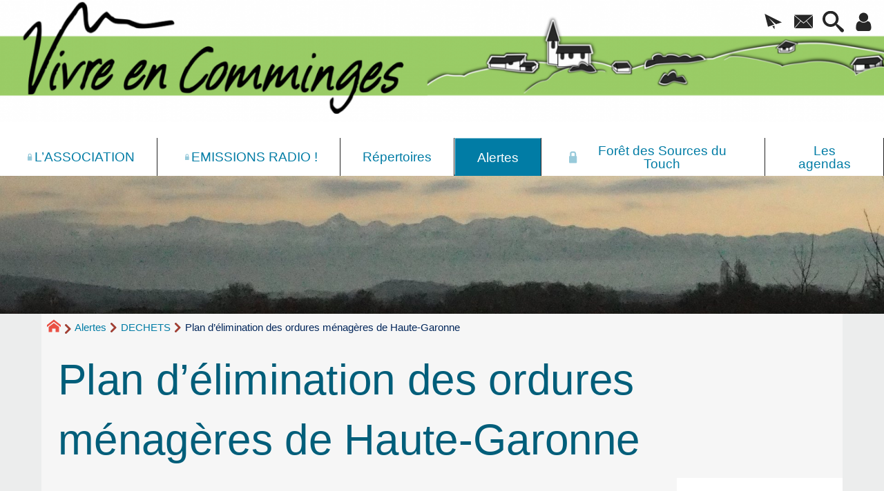

--- FILE ---
content_type: text/html; charset=utf-8
request_url: https://vivreencomminges.org/Plan-d-elimination-des-ordures.html
body_size: 14168
content:
 
<!DOCTYPE HTML>
<html xmlns="http://www.w3.org/1999/xhtml" lang="fr" xml:lang="fr" dir="ltr" prefix="og: http://ogp.me/ns#">
<head><meta charset="utf-8" />
<title>Plan d&#8217;élimination des ordures ménagères de Haute-Garonne - Vivre en Comminges</title>
<script type="text/javascript">
document.documentElement.className += ' hasJS';
</script>
<link rel='stylesheet' href='local/cache-css/c4444a7b1a098c8147ecbe54c7df56be.css?1757865048' type='text/css' /><!-- insert_head_css -->
<style type="text/css">
/*<![CDATA[*/
#header {
position: relative;
background-image: url("https://vivreencomminges.org/local/cache-gd2/58/ea0205c68fb97ae8daae8ec3e5ecc6.png?1757845151");
background-repeat: no-repeat;
background-position: top right;
display: block;
width: 100%;
background-size: cover;
}
@media screen and (min-width:1160px) {
#header {
padding-top: 200px;
}
}
#headerbackground {
position: absolute;
top: 0;
left: 0;
right: 0;
bottom: 0;
z-index: -1;
}
#header_inner {
position:relative;
min-height: 200px;
margin-top: -200px;
}
@media screen and (max-width: 1160px) {
#header_inner {
height: auto;
}
}
#header h1 { position:absolute !important; overflow:hidden !important; top:-2000px !important; left:-2000px !important; height:0 !important; width:0 !important; }
/*]]>*/
</style><script type='text/javascript' src='local/cache-js/3a73b2470cb2853a467fb2db90094ba1.js?1757845015'></script>
<!-- insert_head -->

<script type="text/javascript">/* <![CDATA[ */
;jQuery(function(){
$(function(){
var tablesorter_init = function(){
$("table.tablesorter.spip").not(".ss_tablesort").each(function(){
var options = {};
if($(this).find("th.ts_disabled").length >= 1){
options.headers = {};
$(this).find("th").each(function(index,value){
if($(this).is(".ts_disabled"))
options.headers[index] = {sorter : false};
});
}
$(this).addClass("tablesorter-spip").tablesorter(options);
});
}
tablesorter_init();
onAjaxLoad(tablesorter_init);
});
});
/* ]]> */</script>
<link rel="alternate" type="application/json+oembed" href="https://vivreencomminges.org/oembed.api/?format=json&amp;url=https%3A%2F%2Fvivreencomminges.org%2FPlan-d-elimination-des-ordures.html" />
<meta property="og:title" content="Plan d&#8217;élimination des ordures ménagères de Haute-Garonne" />
<meta property="og:type" content="article" />
<meta property="og:url" content="https://vivreencomminges.org/Plan-d-elimination-des-ordures.html" />
<meta property="og:site_name" content="Vivre en Comminges" />
<meta property="og:description" content="Vivre en Comminges c&#039;est une association, une émission de radio, une bibliothèque et un site web d&#039;information sur le Comminges. Menace&nbsp;(…)" />
<meta property="og:locale" content="fr_FR" />
<meta name="twitter:card" content="summary_large_image" />
<meta name="twitter:url" content="https://vivreencomminges.org/Plan-d-elimination-des-ordures.html" />
<meta name="twitter:title" content="Plan d&#8217;élimination des ordures ménagères de Haute-Garonne" />
<meta name="twitter:description" content="Vivre en Comminges c&#039;est une association, une émission de radio, une bibliothèque et un site web d&#039;information sur le Comminges. Menace&nbsp;(…)" />
<meta name="viewport" content="width=device-width, initial-scale=1.0" />
<meta name="tdm-reservation" content="1" />
<meta name="description" content="Vivre en Comminges c&#039;est une association, une émission de radio, une bibliothèque et un site web d&#039;information sur le Comminges. Menace&nbsp;(…)" />
<meta name="generator" content="SPIP 4.3.9" />
<meta name="robots" content="index,follow" />
<link rel="canonical" href="https://vivreencomminges.org/Plan-d-elimination-des-ordures.html" />
<meta name="DC.title" content="Plan d&#8217;élimination des ordures ménagères de Haute-Garonne" />
<meta name="MSSmartTagsPreventParsing" content="TRUE" />
<!-- Lien vers le backend pour navigateurs eclaires -->
<link rel="alternate" type="application/rss+xml" title="Syndiquer tout le site Vivre en Comminges" href="https://vivreencomminges.org/spip.php?page=backend" />
<link rel="alternate" type="application/rss+xml" title="Syndiquer cette rubrique : DECHETS" href="https://vivreencomminges.org/spip.php?page=backend&amp;id_rubrique=29" />
<link rel="alternate" type="application/rss+xml" title="Syndiquer l’agenda Vivre en Comminges" href="https://vivreencomminges.org/spip.php?page=backendagenda" />
<link rel="shortcut icon" type="image/x-icon" href="http://vivreencomminges.org/spip.php?page=favicon.ico" />
</head>
<body class="portailcognac bodysecteur16 bodyrubrique29 bodyrubrique bodyarticle272 bodyarticle">
<div id="container">
<div id="shadow">
<header id="mainheader">
<div class="skip-links"><a class="skip-link" href="Plan-d-elimination-des-ordures.html#main">Aller au texte</a><a class="skip-link" href="Plan-d-elimination-des-ordures.html#menuhaut">Aller aux onglets</a><a class="skip-link" href="Plan-d-elimination-des-ordures.html#menusite">Aller au menu</a><a href="Plan-d-elimination-des-ordures.html#formulaire_recherche" class="skip-link js-modal" data-modal-prefix-class="sombre" data-modal-focus-id="formulaire_recherche" data-modal-content-id="cadre_recherche" data-modal-close-text="Fermer"
data-modal-close-title="Fermer" data-modal-title="Rechercher" role="button">Aller à la recherche</a><a class="skip-link" href="Politique-d-accessibilite-du-site.html">Politique d&#8217;accessibilité du site</a></div>
<a id="plan_d_039_elimination_des_ordures_menageres_de_haute_garonn"></a>
<div id="header">
<div id="headerbackground"></div>
<div id="header_inner">
<div id="mobile-header">
<a id="responsive-menu-button" class="responsive-menu-button" href="#sidr-main"><svg class="svg-icon"><use xlink:href="plugins/auto/soyezcreateurs/v6.4.23/images/icones/picto-defs.svg#icon-menu"></use></svg><span>Menu de navigation</span></a>
<a id="responsive-menu-button-navigation" class="responsive-menu-button" href="#sidr-navigation"><svg class="svg-icon"><use xlink:href="plugins/auto/soyezcreateurs/v6.4.23/images/icones/picto-defs.svg#icon-menu"></use></svg><span>Menu de navigation</span></a>
</div><div id="cadre_outils">
<ul>
<li id="cadre_outil_newsletter" class="call-js-modal"><a href="Plan-d-elimination-des-ordures.html#newsletterinscription" title="Recevoir la newsletter du site" class="js-modal" data-modal-prefix-class="sombre" data-modal-focus-id="session_email" data-modal-content-id="newsletterinscription" data-modal-close-text="Fermer"
data-modal-close-title="Fermer" data-modal-title="Recevoir la newsletter du site" role="button"><svg class="svg-icon"><use xlink:href="plugins/auto/soyezcreateurs/v6.4.23/images/icones/picto-defs.svg#icon-paperplane"></use></svg><span class="hide">Recevoir la newsletter du site</span></a></li>
<li id="cadre_outil_envelope"><a href="#bandeaucontact" title="Contact"><svg class="svg-icon"><use xlink:href="plugins/auto/soyezcreateurs/v6.4.23/images/icones/picto-defs.svg#icon-envelope"></use></svg><span class="hide">Contact</span></a></li>
<li id="cadre_outil_search"><a href="Plan-d-elimination-des-ordures.html#formulaire_recherche" title="Aller à la recherche" class="js-modal" data-modal-prefix-class="sombre" data-modal-focus-id="formulaire_recherche" data-modal-content-id="cadre_recherche" data-modal-close-text="Fermer"
data-modal-close-title="Fermer" data-modal-title="Rechercher" role="button"><svg class="svg-icon"><use xlink:href="plugins/auto/soyezcreateurs/v6.4.23/images/icones/picto-defs.svg#icon-search"></use></svg><span class="hide">Aller à la recherche</span></a></li>
<li id="cadre_outil_connexion"> <a class="login" href="spip.php?page=401&amp;url=Plan-d-elimination-des-ordures.html" title="Accéder à l’espace réservé" rel="nofollow"> <svg class="svg-icon"><use xlink:href="plugins/auto/soyezcreateurs/v6.4.23/images/icones/picto-defs.svg#icon-user"></use></svg><span class="hide">Connexion </span></a> </li></ul>
</div><div id="logo">
<a href="./" title="Revenir à l’Accueil du site Vivre en Comminges">
<span>
<img src="local/cache-vignettes/L1477xH190/logo1920-e1c03.png?1694207104" width="1477" height="190" alt="Vivre en Comminges" />
</span>
</a>
</div><h1 class="crayon meta-valeur-nom_site "><a href="http://vivreencomminges.org" title="Accueil">Vivre en Comminges</a></h1>
<div class="clearing">&nbsp;</div>
</div><!-- id="header_inner" -->
</div><!-- id="header" -->
<nav id="menuhaut" class="clear" aria-label="Menu principal">
<ul id="menuh" class="sf-menu">
<li class="menuh13 crayon rubrique-titre-13 "><a href="-L-ASSOCIATION-.html" class="menua13"  title=" Un r&#233;seau de centaines d&#039;adh&#233;rents et pr&#232;s de 1500 sympathisants : transmission de savoirs, rencontres, &#233;changes, entraide, troc, don&#8230; L&#039;association Vivre en Comminges, fond&#233;e en 2007, s&#039;est donn&#233; pour objectif de favoriser les dynamiques locales respectueuses de la Nature et de l&#039;Humain : agriculture paysanne, permaculture, &#233;co-construction, artisanat, petits commerces, &#233;v&#233;nements culturels&#8230; En parall&#232;le, elle informe sur les menaces qui p&#232;sent sur l&#039;environnement social et naturel du Comminges. Depuis 2006, nous accompagnons une veille &#233;cologique sur la For&#234;t des Sources du Touch (St-Andr&#233;, Fabas, Lilhac&#8230;) notamment par rapport aux convoitises immobili&#232;res et l&#039;exploitation foresti&#232;re destructrice (coupes rases). Depuis 2022 participation au Collectif de la For&#234;t des Sources du Touch."> <svg class="svg-icon menu_haut_logo cadena"><title>Accés réservé ouvert</title><use xlink:href="plugins/auto/soyezcreateurs/v6.4.23/images/icones/picto-defs.svg#icon-lock"></use></svg><span>L&#8217;ASSOCIATION</span></a></li><li class="menuh85 crayon rubrique-titre-85 "><a href="-emissions-.html" class="menua85"  title="Actualit&#233;s locales, Interviews, Reportages, Agenda, Musique, Exp&#233;rimentations&#8230;"> <svg class="svg-icon menu_haut_logo cadena"><title>Accés réservé ouvert</title><use xlink:href="plugins/auto/soyezcreateurs/v6.4.23/images/icones/picto-defs.svg#icon-lock"></use></svg><span>EMISSIONS&nbsp;RADIO&nbsp;!</span></a></li><li class="menuh15 crayon rubrique-titre-15 "><a href="-Repertoires-du-Comminges-.html" class="menua15" > <span>Répertoires</span></a></li><li class="menuh16 crayon rubrique-titre-16 "><strong> <a href="-Alertes-.html" class="menua16" > <span>Alertes</span></a></strong></li><li class="menuh26 crayon rubrique-titre-26 "><a href="-foretdessourcesdutouch-.html" class="menua26"  title="La rubrique du Collectif de la For&#234;t des Sources du Touch. Synthese 2023 des actions du Collectif de la Foret des Sources du Touch 6 pages illustr&#233;es. Historique r&#233;cent : 2018-2021 : 89 ha de coupes rases et 18 ha de plantations de r&#233;sineux d&#233;cembre 2021 : grande manifestation en for&#234;t pour d&#233;noncer les coupes rases janvier 2022 : cr&#233;ation du Collectif de la for&#234;t des Sources du Touch ao&#251;t 2022 : Publication des &#034;Propositions pour une for&#234;t citoyenne #1&#034; par le Collectif de la For&#234;t des Sources du Touch Propositions pour une for&#234;t citoyenne 20 pages illustr&#233;es de cartes et photos. Sept 2022. V1 La restauration de l&#039;&#233;cosyst&#232;me forestier La compensation sociale de la destruction de 80 ha de for&#234;t Analyses et propositions d&#039;une approche sylvicole, environnementale et sociale. 2022 - septembre 2023 : arr&#234;t des travaux en for&#234;t, &#171; concertation &#187;, discussion, d&#233;bat, animation septembre 2022 : Appel pour une For&#234;t Citoyenne septembre 2023 - 2024 : reprise des coupes avec abatteuse mais sans les coupes rases et reprise des travaux de plantation de r&#233;sineux mais avec quelques feuillus . Le massacre des sols continues , le Greenwashing se poursuit avec label PEFC ! "> <svg class="svg-icon menu_haut_logo cadena"><title>Accés réservé ouvert</title><use xlink:href="plugins/auto/soyezcreateurs/v6.4.23/images/icones/picto-defs.svg#icon-lock"></use></svg><span>Forêt des Sources du Touch</span></a></li><li class="menuh199 crayon rubrique-titre-199 "><a href="-Les-agendas-.html" class="menua199" > <span>Les agendas</span></a></li>
<li class="cadre_recherche"> <div id="cadre_recherche" class="cadre_recherche">

<div itemscope itemtype="http://schema.org/WebSite">
<meta itemprop="url" content="http://vivreencomminges.org"/>
<form action='spip.php?page=recherche' role='search' method='get' id='form_rech' class='searchfrm' itemprop="potentialAction" itemscope itemtype="http://schema.org/SearchAction">
<meta itemprop="target" content="https://vivreencomminges.org/spip.php?page=recherche&amp;recherche={recherche}" />
	<input name="page" value="recherche" type="hidden"
>
	
	<label for="formulaire_recherche" title="Veuillez saisir votre recherche">Rechercher sur le site</label>
	<input itemprop="query-input" name='recherche' type='search' id='formulaire_recherche' class="searchfield" title="Veuillez saisir votre recherche" placeholder="Recherche ?" required="required" />
	<input type="submit" id="sendsearch" class="okfield form_submit" title="OK, Lancer la recherche" value="OK" />
</form>
</div>

</div></li>
</ul>
</nav><img src="local/cache-gd2/46/a394be66a69edddb444515a1aad2c0.jpg?1740770591" class="logo_objet_header logo_rubrique" alt="" width="1920" height="300" /></header>
<div id="maincontent">
<nav id="miettesdepain" aria-label="Fil d'Ariane">
<ul>
<li><a href="http://vivreencomminges.org" title="Revenir &#224; l&#039;Accueil du site"><svg class="svg-icon"><use xlink:href="plugins/auto/soyezcreateurs/v6.4.23/images/icones/picto-defs.svg#icon-home"></use></svg><span class="hide">Accueil</span></a></li>
<li><a href="-Alertes-.html">Alertes</a></li>
<li><a href="-dechets-.html">DECHETS</a></li>
<li>Plan d&#8217;élimination des ordures ménagères de Haute-Garonne</li>
</ul>
</nav><div id="heading"><div class="cartouche surlignable">
<div class="titrepage"><h1 class="crayon article-titre-272 entry-title">Plan d&#8217;élimination des ordures ménagères de Haute-Garonne</h1></div>
</div></div>
<div id="contenu" class="surlignable">
<div id="content"><div class="texte">
<main id="main">
<div id="letexte" class="surlignable">
<div class="crayon article-texte-272 entry-content"><p>
&nbsp;<strong>Le plan d&#8217;élimination des ordures ménagères de Haute-Garonne</strong>,  approuvé par arrêté préfectoral en juillet 2005, décide&nbsp;:</p>
<ul>
<li>du <a href="spip.php?rubrique48">doublement de la capacité de la décharge de Liéoux</a>, 85 000 tonnes de déchets pourraient être &#171;&nbsp;enfouis&nbsp;&#187; par an jusqu&#8217;en 2034.</li>
<li>de la construction d&#8217;un <a href="spip.php?article135"> incinérateur entre Cazères et Saint-Béat</a> ayant capacité de traité au moins 150&nbsp;000 tonnes de déchets par an.</li>
</ul><hr class="petit" /><ul><li><a href="http://www.haute-garonne.pref.gouv.fr/automne_modules_files/standard/public/p1161_5c584dd7b3efa4aa376eb0a02dc9ecc7arrete_plan_departemental_elimination_dechets.pdf">Arrêté du plan départemental d&#8217;élimination des déchets ménagers et assimilés</a><br />Juillet 2005 (pdf, 2 pages)</li><li><a href="http://www.haute-garonne.pref.gouv.fr/automne_modules_files/standard/public/p1161_0ff79c906b1ca4ba39568e4709ebec83plan_departemental_elimination_dechets.pdf">Plan départemental d&#8217;élimination des déchets ménagers et assimilés</a><br />
(pdf, 54 pages, 3,5 Mo)</li><li><a href="http://www.haute-garonne.pref.gouv.fr/automne_modules_files/standard/public/p1161_fa1270166f858bf4934e418d86d86e31plan_departemental_elimination_dechets_annexes.pdf">Annexes du plan départemental d&#8217;élimination des déchets et assimilés</a><br />
(pdf, 92 pages, 4,8 Mo)</li></ul></div>
<!-- Forums -->
<div class="forum-repondre"><a href="spip.php?page=forum&amp;id_article=272#formulaire_forum" rel="nofollow" title="">Rajouter votre témoignage</a></div>
</div><!-- Fin de #LeTexte -->
</main>
</div><!-- Fin de .texte -->
<!-- Signatures petition -->
<div class='ajaxbloc' data-ajax-env='0bxkh0k06lnQm2Biy6J5IgkT5l3LkHJtO8ekTF8awY4zwAY8JY1aFZ6AQjt9O66Ve6cExmj6jKXOa31d/gqMADcSdUPv28fai6Ja6o13m5aHF8i4aQStfUvg3DegQkDn8DNS46T7CAPa3GoOqCtrthtLiRr0SOIPM8lnI8kpHB1Mcyd8QVk9hmi9fAbUO0FVmomy/hLnUScD6XhGrX8Gaw==' data-origin="Plan-d-elimination-des-ordures.html">
<div id="artrecents" class="artrecent_bas">
<h2 title="Dans la même rubrique: DECHETS">Dans la même rubrique…</h2>
<a id='pagination_articles_rubrique' class='pagination_ancre'></a>
<ul class="artrecents-items">
<li class="crayon article-titre-272  odd">Plan d&#8217;élimination des ordures ménagères de Haute-Garonne</li>
<li class="crayon article-titre-147 "> <a href="Petition-d-opposition-aux-projets.html">Pétition d&#8217;opposition aux projets d&#8217;incinérateur et d&#8217;agrandissement de Pihourc</a></li>
<li class="crayon article-titre-150  odd"> <a href="Projet-d-une-usine-de-compost-a.html">Projet d&#8217;une usine de compost à Cazères</a></li>
</ul>
<h2>Mots-clés</h2>
<ul>
<li class="odd"><a href="+-Dechets-85-+.html" rel="tag">Déchets</a></li>
</ul>
<h2>Articles liés</h2>
<ul>
<li class="crayon article-titre-2312  odd"><a href="Cine-Rencontre-TRASHED-semaine.html">Ciné-Rencontre&nbsp;: TRASHED (semaine européenne de réduction des déchets.) :&nbsp;: Cinéma ST-GAUDENS</a> <span class="secondary-information">(<a href="+-Canton-de-Saint-Gaudens-+.html" rel="tag">Canton de Saint-Gaudens</a> / <a href="+-Projection-film-+.html" rel="tag">Cinéma - Projection de film</a> / <a href="+-Debat-+.html" rel="tag">Débat</a> / <a href="+-Dechets-85-+.html" rel="tag">Déchets</a>)</span></li>
<li class="crayon article-titre-2067 "><a href="CLIS-Commission-Locale-d.html">CLIS Commission Locale d‘Information de Surveillance de la méga-décharge de Liéoux</a> <span class="secondary-information">(<a href="+-Canton-de-Saint-Gaudens-+.html" rel="tag">Canton de Saint-Gaudens</a> / <a href="+-Dechets-85-+.html" rel="tag">Déchets</a> / <a href="+-Tout-le-Comminges-+.html" rel="tag">Tout le Comminges</a>)</span></li>
<li class="crayon article-titre-2062  odd"><a href="Projection-les-dechets-Cinema-ST.html">Projection&nbsp;: le gaspillage alimentaire :&nbsp;: Cinéma ST-GAUDENS</a> <span class="secondary-information">(<a href="+-Canton-de-Saint-Gaudens-+.html" rel="tag">Canton de Saint-Gaudens</a> / <a href="+-Projection-film-+.html" rel="tag">Cinéma - Projection de film</a> / <a href="+-Debat-+.html" rel="tag">Débat</a> / <a href="+-Dechets-85-+.html" rel="tag">Déchets</a>)</span></li>
<li class="crayon article-titre-840 "><a href="REDIF-Vivre-en-Comminges-L.html">REDIF&nbsp;: Vivre en Comminges L’émission de radio #9 Spéciale Déchets :&nbsp;: RADIO COTEAUX 104.5 ou 97.7 FM</a> <span class="secondary-information">(<a href="+-Dechets-85-+.html" rel="tag">Déchets</a> / <a href="+-Vivre-en-Comminges-+.html" rel="tag">Vivre en Comminges</a>)</span></li>
<li class="crayon article-titre-806  odd"><a href="Vivre-en-Comminges-L-emission-de-806.html">Vivre en Comminges L’émission de radio #9 Spéciale Déchets :&nbsp;: RADIO COTEAUX 104.5 ou 97.7 FM</a> <span class="secondary-information">(<a href="+-Dechets-85-+.html" rel="tag">Déchets</a> / <a href="+-Vivre-en-Comminges-+.html" rel="tag">Vivre en Comminges</a>)</span></li>
<li class="crayon article-titre-320 "><a href="Communique-de-la-coordination-du.html" title="Depuis l&#039;&#233;t&#233; 2007, des fum&#233;es suspectes, denses et irritantes, s&#039;&#233;chappent de l&#039;usine TMF (Thermo Magn&#233;sium France), anciennement P&#233;chiney, &#224; Marignac.">Communiqué de la coordination du site industriel de Marignac</a> <span class="secondary-information">(<a href="+-Canton-de-Saint-Beat-+.html" rel="tag">Canton de Saint-Béat</a> / <a href="+-Dechets-85-+.html" rel="tag">Déchets</a> / <a href="+-Pollution-+.html" rel="tag">Pollution</a>)</span></li>
<li class="crayon article-titre-319  odd"><a href="POLLUTION-A-MARIGNAC-RASSEMBLEMENT.html">POLLUTION À MARIGNAC&nbsp;! RASSEMBLEMENT&nbsp;!</a> <span class="secondary-information">(<a href="+-Canton-de-Saint-Beat-+.html" rel="tag">Canton de Saint-Béat</a> / <a href="+-Dechets-85-+.html" rel="tag">Déchets</a> / <a href="+-Pollution-+.html" rel="tag">Pollution</a>)</span></li>
<li class="crayon article-titre-45 "><a href="Le-Comminges-poubelle-regionale.html">Le Comminges poubelle régionale&nbsp;:<br />
enquête publique du 12 nov. au 29 déc. 2007</a> <span class="secondary-information">(<a href="+-Canton-Aurignac-+.html" rel="tag">Canton Aurignac</a> / <a href="+-Canton-de-Saint-Gaudens-+.html" rel="tag">Canton de Saint-Gaudens</a> / <a href="+-Dechets-85-+.html" rel="tag">Déchets</a> / <a href="+-Environnement-+.html" rel="tag">Environnement</a> / <a href="+-Pollution-+.html" rel="tag">Pollution</a>)</span></li>
<li class="crayon article-titre-139  odd"><a href="L-immense-decharge-sauvage-de-Isle.html">L&#8217;immense décharge sauvage de Isle-en-Dodon</a> <span class="secondary-information">(<a href="+-Canton-de-l-Isle-en-Dodon-+.html" rel="tag">Canton de l&#8217;Isle en Dodon</a> / <a href="+-Dechets-85-+.html" rel="tag">Déchets</a>)</span></li>
</ul>
</div>
</div><!--ajaxbloc-->
</div><!-- id="contenu" -->
</div><!-- id="content" -->
<nav aria-label="Menu de la section" id="navigation">
<div id="menu" class="navstuff">     <div class="espaceavant">
<ul>
<li id="menu_lien_accueil"><a id="menusite" href="./" title="Revenir à l’Accueil du site">Accueil</a></li>
</ul>
</div>
<div class="espaceavant">
<ul class="sf-menu sf-vertical menuul16">
<li class="menuli194"><a href="-agriphotovoltaisme-.html" class="menua194" >  <span>Panneaux solaires sur terres agricoles&nbsp;!</span></a></li>
<li class="menuli28 smenu"><a href="Manifestations-d-agricultrices-eurs-la-Confederation.html" class="menua28" >  <span>AGRICULTURE et FORET</span></a></li>
<li class="menuli29 smenu encours"><strong><a href="-dechets-.html" class="menua29" >  <span>DECHETS</span></a></strong><ul class="sf-menu sf-vertical menuul29">
<li class="menuli95"><a href="Plateforme-de-regroupement-et.html" class="menua95" >  <span>Centre déchets dangereux toxiques :&nbsp;: Lafitte-Vigorgdane</span></a></li>
<li class="menuli46"><a href="-Incinerateurs-.html" class="menua46" >  <span>Incinérateurs</span></a></li>
<li class="menuli47 smenu"><a href="-Decharges-.html" class="menua47" >  <span>Décharges</span></a></li>
</ul>
</li>
<li class="menuli31"><a href="-ENERGIE-lignes-haute-tension-et-nucleaire-.html" class="menua31" >  <span>ENERGIE lignes haute-tension et nucléaire</span></a></li>
<li class="menuli101"><a href="-Expulsions-precarites-.html" class="menua101" >  <span>Expulsions, précarités &hellip;</span></a></li>
<li class="menuli205 smenu"><a href="-Carrieres-et-forages-.html" class="menua205" >  <span>Carrières et forages</span></a></li>
<li class="menuli206 smenu"><a href="USINE-A-LA-CAMPAGNE-LES-HABITANTS-S-INSURGENT.html" class="menua206" >  <span>Usines&nbsp;: pollutions et projets</span></a></li>
<li class="menuli207 smenu"><a href="Artificialisation-inutile-dynamique-nefaste-elles-OZE-la.html" class="menua207" >  <span>Projets aberrants</span></a></li>
</ul>
</div>
</div><!-- id="menu" -->
</nav><!-- id="navigation" -->
<aside aria-label="Navigation secondaire" id="extra" class="navStuff">
<div class="rightmenu">
<h2 title="Site de références">À voir aussi</h2>
<ul>
<li>
<a href="@France-Nature-Environnement@.html" title="Site Internet sur la r&#233;duction des d&#233;chets &#224; vocation p&#233;dagogique et ludique pour les enfants et leurs encadrants"> France Nature Environnement</a>
</li>
<li>
<a href="@Institut-de-veille-sanitaire@.html" title="Etude sur le th&#232;me : &#171; Incidence des cancers &#224; proximit&#233; des usines d&#039;incin&#233;ration d&#039;ordures m&#233;nag&#232;res &#187;. La plus vaste &#233;tude &#233;pid&#233;miologique jamais r&#233;alis&#233;e en France sur l&#039;impact sanitaire de l&#039;incin&#233;ration (novembre 2006)"> Institut de veille sanitaire</a>
</li>
<li>
<a href="@Nos-trop-cheres-ordures-La@.html"> Nos trop chères ordures (La Libération du Comminges,  nov 2006)</a>
</li>
</ul>
</div><!-- class="rightmenu"-->
<div class="centrer_div  rss_bottom">
<a href="https://vivreencomminges.org/?page=backend" title="Syndiquer tout le site"><img class="spip_logos" src="[data-uri]" width="32" height="16" alt="Flux RSS du site" /></a></div>
</aside><!-- id="extra" --></div><!-- id="maincontent" -->
<footer aria-label="Pied de page" id="footer"><div class="clearbottom clearfix">
<div id="footer_inner">
<nav aria-label="Menu transversal secondaire"><div id="menufooter"><ul><li class="menu_lien_plan"><a href="spip.php?page=plan" title="Tout le site sur une page">Plan du site Web</a></li>
<li class="menu_lien_agenda"><a href="spip.php?page=agenda_calendrier">Agenda de l’asso. Vivre en Comminges et C<sup class="typo_exposants">ie</sup>…</a></li>
<li class="menu_lien_sites"><a href="spip.php?page=site" title="Voir les sites r&#233;f&#233;renc&#233;s">Sites Web</a></li>
<li class="menu_lien_documents"><a href="spip.php?page=telecharger" title="Documents &#224; t&#233;l&#233;charger">Documents</a></li>
<li class="menu_lien_newsletter"><a href="spip.php?page=inscription_infolettre" title="Recevoir la newsletter du site">NewsLetter du site</a></li>
<li class="menu_lien_sigles"><a href="spip.php?page=sigles" title="Consulter le glossaire du site (sigles et définitions)">Définitions</a></li>
</ul></div></nav>
<div class="row text-center">
<div class="flexbox-wrap-space-around">
<div id="newsletterinscription" class="cadreinfo avec-paddingx">
<p class="h2">Recevoir la newsletter du site</p>
<div class='ajaxbloc' data-ajax-env='aaH05Ik19lgIeNPQy75kNy3U0PX7ayDVG45+S1+4LfUOXQ0oIz5bMrcNcf7eNvBFK75Zz19qmN3Ytp38mPp9AmVXLsZzrN5SIvogRPw2ZTsSt2CwNdH4RzvWgZdB5aqoUl0KG9kX6JiIkaJ/mWVIzMaOQxK+DB92NXf7clthoEThTHgntHd/xqBpxsBXwDN4XAJjtZLkjggpja9le6WMs78otbzRfv6EwQX6ugyGjSOf7U1icAFiu6Ul7bEDdnO6i6K+VgXFhHyI5b/WN8VEeW7mhdVr5SXhQEwG+63A5PCiusBNTL4OqhL5sX7RknXQjU98PsLbRk6EnrGo8Ppxe9uHWhiQ4mjxko+EDLO+UyQ+nNol97NHt3o=' data-origin="Plan-d-elimination-des-ordures.html">
<div class="ajax"><div class='formulaire_spip formulaire_newsletter formulaire_newsletter_subscribe ajax'>
<form method='post' action='/Plan-d-elimination-des-ordures.html'><div>
<span class="form-hidden"><input name='formulaire_action' type='hidden'
value='newsletter_subscribe'><input name='formulaire_action_args' type='hidden'
value='ofv2hEgk6lx20YZjEDuiZBYZgkKIYnCEvjoC17zdqwgTymc2bN2hgq8hIHqkWmgCr6H0vEVXvg1jP7Ku4vh/jGp/JBy2IwVWp25lCAjso9ty60ntrUtnRNtYEgf23MZ/jBfvP0UnM0E/kSScXp3rFWeB20zAIkxc9LclEKciJj0qiKCV'><input name='formulaire_action_sign' type='hidden'
value=''><input type='hidden' name='_jeton' value='c01441c0c5fb5b3f1d12e996ce375562657734e1058ffacde7c38e269fdb2f61' /><label class='check_if_nobot'><input type='checkbox' name='_nospam_encrypt' value='1' /> Je ne suis pas un robot</label></span><div class="editer-groupe">
<div class="editer editer_session_email obligatoire">
<label for="session_email">Email</label><input type="email" name='x_SlYyWlJnT3NHV1ZjL0M2YXA5cWpsZz09' class="email text" value="" id="session_email"  required='required'/>
</div>
<div class="editer editer_listes obligatoire">
<label>Inscription aux listes</label>
<div class="row-fluid">
<div class="choix span6">
<input type="checkbox" name='x_SlYyWldRK3NIbWxB[]' class="checkbox" id="listes_infosvec" value="infosvec" checked="checked" />
<label for="listes_infosvec">Nouvelles de l&#8217;association Vivre en Comminges</label>
</div>
<div class="choix span6">
<input type="checkbox" name='x_SlYyWldRK3NIbWxB[]' class="checkbox" id="listes_collectifforet" value="collectifforet" checked="checked" />
<label for="listes_collectifforet">Nouvelles de la Forêt des Sources du Touch</label>
</div>
<div class="clear"></div>
<div class="choix span6">
<input type="checkbox" name='x_SlYyWldRK3NIbWxB[]' class="checkbox" id="listes_commingesradio" value="commingesradio" checked="checked" />
<label for="listes_commingesradio">Nouvelles de Comminges Radio</label>
<div class="small">Appel à participation, rencontres publiques et diffusions de programme&hellip;
</div>
</div>
</div>
</div>			
</div>
<!--extra-->
<p class="boutons"><input type="submit" class="submit" value="M&#039;inscrire &#224; ces newsletters" /></p>
</div><div class="editer saisie_session_email" style="display: none;">
<label for="give_me_your_email">Veuillez laisser ce champ vide :</label>
<input type="text" class="text email" name='x_SlYyWlVBdStBMkJzL0I2ZHBjOD0' id="give_me_your_email" value="" size="10" />
</div></form>
</div>
</div>
</div><!--ajaxbloc--></div>
<div id="miniagenda" class="cadreinfo avec-padding">
<div class='ajaxbloc' data-ajax-env='aaH05Ik19lgIeNPQxb5nRKUW3RGumrUIehpsEd+HannF/5mhALo096XlNisLlKbJaPT5Ypf01C2GOMPxaDzrCwjTikIZ5dVUBteWpgkil8bDergHIN6NJR91Lt+6V96gCMLpoLNDLTFGDHXrUGMneKvrmrW16WI9kIyzjryXd9BIk9AyH0PKh9HLTw64ZMh6nAhHj3cWqJULaO++wzQsYMHXgUtgZu8B9LdvdFUB84L/QlZHI7sdbs8PYxz4dNwaYBeiMpWpo9v59Nnw++2h6wGSrO6BQExpl/wyIr/ewy8FgUepXEPLrArn/gDC7yud0dXhPbKpxfKHKyKyhLFsNUKG8LPceOv3FlVQYjGHmwstHi6eEg==' data-origin="Plan-d-elimination-des-ordures.html">
<div class='ajaxbloc' data-ajax-env='aWH+5Ek09uDtr19taWo/TkGH+hfDKzvgm2JdxxUQTTY2etBJRiTdp91yj+Nq3kJCC7lkK+oy7jtiTbf7CRN11lAmQliD8XL6+2CF+xXE5rbKTvBFSXY0q3uqAQBRf3RMNIkYRqQNwiwOZUJjOZ5oDMf32HFrSZ6pUeKZdEBiTjXanLgcQwI8z0g6w2k5cI89Bn0Rv/HsdXMUJHsKFFtvUpPCvgEFgUdwxRhXQZJqod/LF24N2E56r74otAGazon8AOTANty4y3ZLkP7arVZDMxbAMHT9LtINvnWBVhoLl2AiqpuVPC6M3dpBjlWKCYpe2hPuLLKY62KCU6MUGkwJvg0bsVvtPmPuHkR7e5eaqX8hzZVK/tfUO44x' data-origin="Plan-d-elimination-des-ordures.html">
<div class="miniagenda">
<table class="agenda" aria-hidden="true">
<caption>
<a href="spip.php?page=agenda_calendrier&amp;date_ev=2026-01-01" title="Voir le détail du mois de janvier 2026" tabindex="-1">
Janvier
</a>
<a href="spip.php?page=agenda_calendrier&amp;date_ev=2026-01-01&amp;affichage=vueliste" title="Voir le détail de l’année 2026">
2026
</a>
</caption>
<thead>
<tr>
<th class="agendahead" scope="col"><abbr title="Lundi">L</abbr></th>
<th class="agendahead" scope="col"><abbr title="Mardi">M</abbr></th>
<th class="agendahead" scope="col"><abbr title="Mercredi">M</abbr></th>
<th class="agendahead" scope="col"><abbr title="Jeudi">J</abbr></th>
<th class="agendahead" scope="col"><abbr title="Vendredi">V</abbr></th>
<th class="agendahead" scope="col"><abbr title="Samedi">S</abbr></th>
<th class="agendahead" scope="col"><abbr title="Dimanche">D</abbr></th>
</tr>
</thead>
<tbody>
<tr><td class="agendanotthismonth">29</td><td class="agendanotthismonth">30</td><td class="agendanotthismonth">31</td><td class="agendathismonth">1</td><td class="agendathismonth">2</td><td class="agendathismonth">3</td><td class="agendathismonth">4</td>
</tr>
<tr><td class="agendathismonth">5</td><td class="agendathismonth">6</td><td class="agendathismonth">7</td><td class="agendathismonth">8</td><td class="agendathismonth">9</td><td class="agendathismonth">10</td><td class="agendathismonth">11</td>
</tr>
<tr><td class="agendathismonth">12</td><td class="agendathismonth">13</td><td class="agendathismonth">14</td><td class="agendathismonth">15</td><td class="agendathismonth">16</td><td class="agendathismonth">17</td><td class="agendathismonth">18</td>
</tr>
<tr><td class="agendathismonth">19</td><td class="agendathismonth">20</td><td class="agendathismonth">21</td><td class="agendathismonth">22</td><td class="agendathismonth agendathisday">23</td><td class="agendathismonth">24</td><td class="agendathismonth">25</td>
</tr>
<tr><td class="agendathismonth">26</td><td class="agendathismonth">27</td><td class="agendathismonth">28</td><td class="agendathismonth">29</td><td class="agendathismonth">30</td><td class="agendathismonth">31</td><td class="agendanotthismonth">1</td>
</tr>
</tbody>
</table>
<div class="centrer_div rss_agenda">
<a href="https://vivreencomminges.org/spip.php?page=backendagenda&amp;id_rubrique=26">
<img src="plugins/auto/soyezcreateurs/v6.4.23/images/fairytale_date_rss_24.png" alt="Syndiquer l’agenda&nbsp;: Agora de la For&#234;t : : Aurignac : : sam 29 avril 2023" title="Syndiquer l’agenda&nbsp;: Agora de la For&#234;t : : Aurignac : : sam 29 avril 2023" width="52" height="24" />
</a>
</div>
</div><!-- class="miniagenda" -->
</div><!--ajaxbloc--></div><!--ajaxbloc--></div>
</div>
</div>
<div class="bandeaupartenaires">



</div><div id="bandeaucontact"><div id="informations" class="row">
<div id="coordonnees" class="avec-padding">
<div class="adresse flexbox-flex">
<svg class="svg-icon icon-lg icon-location" aria-hidden="true" focusable="false"><use xlink:href="plugins/auto/soyezcreateurs/v6.4.23/images/icones/picto-defs.svg#icon-location"></use></svg>
<p>
<span class="crayon meta-valeur-identite_extra__adresse "><b>Association Vivre en Comminges</b> <br>Bellevue
</span><br />
<span class="crayon meta-valeur-identite_extra__code_postal ">31420</span> - <span class="crayon meta-valeur-identite_extra__ville ">Saint-André</span>
</p>
</div>
<div class="telephone flexbox-flex">
<svg class="svg-icon icon-lg icon-phone" aria-hidden="true" focusable="false"><use xlink:href="plugins/auto/soyezcreateurs/v6.4.23/images/icones/picto-defs.svg#icon-phone"></use></svg>
<p class="crayon meta-valeur-identite_extra__telephone ">
<a href="tel:05.61.98.96.75">05 61 98 96 75</a>
</p>
</div>
<div class="accueil flexbox-flex">
<svg class="svg-icon icon-lg icon-envelope" aria-hidden="true" focusable="false"><use xlink:href="plugins/auto/soyezcreateurs/v6.4.23/images/icones/picto-defs.svg#icon-envelope"></use></svg>
<p class="crayon meta-valeur-identite_extra__email_contact ">
<a href="mailto:contact  (@)   vivreencomminges.org">contact  (@)   vivreencomminges.org</a>
</p>
</div>
</div>
</div></div>
<div id="footerbas">
<div id="copymentions"><abbr lang="en" title="Copyright">&copy;</abbr> 2026, Vivre en Comminges<span class="navstuff">&nbsp;<img src="plugins/auto/soyezcreateurs/v6.4.23/images/1.png" alt="" width="1" height="1" /> <a href="Mentions-legales.html">Mentions légales</a></span></div>
<div id="droitsauteurs" class="navstuff">&nbsp;<img src="plugins/auto/soyezcreateurs/v6.4.23/images/1.png" alt="" width="1" height="1" /> </div>
<div id="w3cgohome" class="navstuff"><span class="crayon meta-valeur-soyezcreateurs__realisation ">Réalisation : La plupart des illustrations de ce site sont de <a href="https://suzanne-denoblens.com/" class="spip_out" rel="external">Suzanne de Noblens</a>.
</span>&nbsp;<img src="plugins/auto/soyezcreateurs/v6.4.23/images/1.png" alt="" width="1" height="1" /> Squelette <a href='https://www.pyrat.net/' title='Visiter le site du créateur de ce squelette'>SoyezCréateurs</a> propulsé par <a href='https://www.spip.net/' title='Visiter le site de SPIP, logiciel de gestion de contenu web en licence libre GPL'>SPIP</a></div></div>
<div id="datemajsitefooter"><span>Dernière mise à jour du site : mardi 4 novembre 2025</span></div></div><!-- id="footer_inner" -->
</div><!-- id="footer" -->
</footer>
</div><!-- id="shadow" -->
<div class="menu_lien_participer"><a href="https://vivreencomminges.org/ecrire/">Participez à la vie du site !</a></div></div><!-- id="container" --><a class="retourtop triadeA" href="Plan-d-elimination-des-ordures.html#plan_d_039_elimination_des_ordures_menageres_de_haute_garonn" title="Revenir en haut" aria-label="Revenir en haut"><svg class="svg-icon"><use xlink:href="plugins/auto/soyezcreateurs/v6.4.23/images/icones/picto-defs.svg#icon-chevron-thin-up"></use></svg><span class="hide">Revenir en haut</span></a>
<script src="local/cache-js/jsdyn-javascripts_js-d5324cf8.js?1769179234" type="text/javascript"></script>
<script src="plugins/auto/sidr/v1.6.0/javascript/jquery.sidr.js?1716563226" type="text/javascript"></script>
<script type="text/javascript">/* <![CDATA[ */
jQuery(document).ready(function() {
if (jQuery('#responsive-menu-button').length > 0) {
jQuery("#responsive-menu-button").sidr({
name: "sidr-main",
source: "#menuhaut"
});
}
if (jQuery('#responsive-menu-button-navigation').length > 0) {
jQuery("#responsive-menu-button-navigation").sidr({
name: "sidr-navigation",
source: "#menu",
side: "right"
});
}
// Nécessaire pour IE11 (cf https://stackoverflow.com/questions/57725326/javascript-onload-not-firing-in-ie11)
if (!!window.MSInputMethodContext && !!document.documentMode) {
jQuery(window).trigger('load');
}
});
/* ]]> */</script>
</body>
</html>

--- FILE ---
content_type: application/javascript
request_url: https://vivreencomminges.org/local/cache-js/jsdyn-javascripts_js-d5324cf8.js?1769179234
body_size: 14022
content:
/* #PRODUIRE{fond=javascripts.js}
   md5:631c5958d6d67a544dfc5e2df7f1224a */

// Menu accessible dynamique et CSS alternatives, V 2.0 (avec jquery)
//
// Copyright (c) 2004 Jacques PYRAT
// https://www.pyrat.net/
//
// Licensed under the LGPL license
// http://www.gnu.org/copyleft/lesser.html
//
// **********************************************************************
// This program is distributed in the hope that it will be useful, but
// WITHOUT ANY WARRANTY; without even the implied warranty of
// MERCHANTABILITY or FITNESS FOR A PARTICULAR PURPOSE.
// **********************************************************************
//
// Presets

// Encapsulation pour permettre l'utilisation de jQl, cf http://permalink.gmane.org/gmane.comp.web.spip.zone/38793
// Même si ça marche, le résultat du test jQL était un doublement du temps de chargement
// jQuery(function(){

var jp_blankpic='plugins/auto/soyezcreateurs/v6.4.23/images/1.png';
var jp_onclass='menu_plus';
var jp_offclass='menu_minus';
var jp_picalt='Click to ';
var jp_strDeplier='Expand: ';
var jp_strReplier='Collapse: ';

function jp_expinit(){
	// Checking for DOM compatibility
	var jp_parentID = [ 'sidr-main', 'sidr-navigation'];
	if(jp_parentID){
		var jp_alluls = [];
		jp_parentID.forEach(function(item, index, array) {
			if(document.getElementById(item)){
				jp_alluls = Array.prototype.concat.apply(jp_alluls, document.getElementById(item).getElementsByTagName('UL'));
			}
		});
		for(i=0;i<jp_alluls.length;i++){
			jp_subul=jp_alluls[i];
			if(jp_subul.parentNode.tagName=='LI'){
				jp_supli=jp_subul.parentNode
				jp_islink=jp_supli.getElementsByTagName('a')[0];
				if(jp_islink){
					jp_addimg = document.createElement('img');
					jp_addimg.src=jp_blankpic;
					jp_addimg.className='node';
					jp_addimg.alt='';
					jp_addimg.onclick=function() {jp_ex(this,null);return false;};
					jp_supli.getElementsByTagName('A')[0].onkeypress=inputKeyHandler;
					jp_supli.getElementsByTagName('A')[0].onfocus=function() {jp_ex(this,0);};
					jp_supli.insertBefore(jp_addimg,jp_supli.firstChild);
				}
				// Do not collapse when there is a strong element in the list.
				jp_highlight=jp_subul.parentNode.getElementsByTagName('strong').length==0?true:false;
				jp_disp=jp_highlight?'none':'block';
				var jp_picaltonoff=jp_highlight?jp_picalt+jp_strDeplier:jp_picalt+jp_strReplier;
				jp_pic_class=jp_highlight?jp_onclass:jp_offclass;
				// End  highlight change
				jp_childs=jp_subul.getElementsByTagName('li').length
				jp_momimg=jp_subul.parentNode.getElementsByTagName('img')[0]
				if(jp_momimg){
					jp_momimg.setAttribute('title',jp_picaltonoff+jp_subul.parentNode.getElementsByTagName('a')[0].text);
					jp_momimg.setAttribute('alt',jp_picaltonoff+jp_subul.parentNode.getElementsByTagName('a')[0].text);
					jp_momimg.className=jp_pic_class;
					jp_subul.style.display=jp_disp;
				}
			}
		}
	}
}

// Collapse and Expand node.
function jp_ex(jp_n,jp_event){
	jp_u=jp_n.parentNode.getElementsByTagName("ul")[0];
	if (!jp_u) jp_u=jp_n.parentNode.parentNode.getElementsByTagName("ul")[0];;
	if(jp_u){
		if (((jp_u.style.display=='none'||jp_u.style.display=='')&&(jp_event==0||jp_event==43||jp_event==null))||((jp_u.style.display=='block')&&(jp_event==45||jp_event==null))) {
			jp_u.style.display=jp_u.style.display=='none'||jp_u.style.display==''?'block':'none';
			jp_img=jp_u.parentNode.getElementsByTagName('img')[0];
			jp_img.className=jp_img.className.indexOf(jp_offclass)!=-1?jp_onclass:jp_offclass;
			var jp_strAlt=jp_img.getAttribute('title');
			if (jp_strAlt==null) { jp_strAlt=''; }
			if (jp_img.className.indexOf(jp_offclass)!=-1) {
				var jp_re = new RegExp (jp_strDeplier, 'gi');
				var jp_strAltNew = jp_strAlt.replace(jp_re,jp_strReplier);
			}else{
				var jp_re = new RegExp (jp_strReplier, 'gi');
				var jp_strAltNew = jp_strAlt.replace(jp_re,jp_strDeplier);
			}
			jp_img.setAttribute('title',jp_strAltNew);
			jp_img.setAttribute('alt',jp_strAltNew);
			adjustLayout();
			return true;
		} else {
			return false;
		}
	}
}
function inputKeyHandler(ev) {
	ev = ev || event;
	if (jp_ex(ev.target || ev.srcElement,ev.keyCode || ev.which)) {
		ev.cancelBubble= true;
		if (ev.stopPropagation) ev.stopPropagation();
	}
}

function form_disable_auto(formid) {
	if (jQuery(formid).length > 0) {
		jQuery(formid).attr('spellcheck','false');
		jQuery(formid).attr('autocapitalize','off');
	}
}

/* FUNCTIONS ON ALL PAGES */
function myInitPages() {
	/* HOME SPECIAL FEATURE */
	if (jQuery('#homeSpecialFeature').length > 0) {
		if (jQuery('.hSFItem').length>1) { initMyHomeSpecialFeature = myHomeSpecialFeature("#homeSpecialFeature",'hSFItem','hSFDecoImg','hSFDecoSpan'); }
	}
	if (jQuery('.sf-menu').length > 0) {
		$(document).ready(function(){
		  $(".sf-menu").superfish({
			hoverClass: 'hover',
			delay: 800
		  }).supposition();

		});
	}
	if (jQuery('#arretSurImg .mainCarousels').length > 0) { homeCarousel('.mainCarousels'); }
	if (jQuery('#arretSurImg2 .mainCarousels2').length > 0) { homeCarousel2('.mainCarousels2'); }
	jp_expinit();
	// Surligner l'evenement en cours
	var id_anchor = location.hash.substr(1); //Get the word after the hash from the url
	if (id_anchor) jQuery('#'+id_anchor).addClass('highlight_anchor'); // ajoute la classe highlight_anchor à l'element autour de l'ancre

	// retourtop
	jQuery(window).scroll(function () {
		if (jQuery(this).scrollTop() > 300) {
			jQuery('.retourtop').fadeIn();
		} else {
			jQuery('.retourtop').fadeOut();
		}
	});

 
	jQuery(function() { jQuery( document ).tooltip({
		  track: true,
		  items: '[title]:not(.crayon-icones *, .formulaire_crayon *, a span, a img, .postListItem *)',
		  show: {
			delay: 1000}
		});
	});


	form_disable_auto('#formulaire_recherche');
	form_disable_auto('#session_nom');
	form_disable_auto('#session_email');
	form_disable_auto('#url_site');
}
;
/* BLACK TRANSPARENT BACKGROUNDS */
function mySpecialBackgrounds(elt,correcAmount,correcAmount2) {
	jQuery(elt).each(function() {
		var targetHeight = jQuery(this).parent().height();
		var targetWidth = jQuery(this).parent().width();
		jQuery(this).css({'height':targetHeight+correcAmount,'width':targetWidth+correcAmount2,'opacity':.5});
	});
}
;
/* HOME SPECIAL FEATURE */
function myHomeSpecialFeature(container,item,decoImg,decoSpan) {
	jQuery('#'+item+'1').addClass('active'+item);
	mySpecialBackgrounds('.'+item+' .'+decoSpan,14,10);
	jQuery('#'+item+'1 .'+decoSpan).css("opacity", 1);
	jQuery('.'+item+' .'+decoImg).hide();
	jQuery('#'+item+'1 .'+decoImg).show();

	var x = 1;
	var maxX = jQuery('.'+item).length;
	function myAnimate(x,maxX) {
		if (x > maxX) { x = 1; }
		jQuery('.'+item).removeClass('active'+item);
		jQuery('#'+item+x).addClass('active'+item);
		jQuery('.'+item+' .'+decoSpan).animate({"opacity": .5}, { queue:false, duration:800 });
		jQuery('#'+item+x+' .'+decoSpan).animate({"opacity": 1},800);
		jQuery('.'+item+' .'+decoImg).fadeOut(800);
		jQuery('#'+item+x+' .'+decoImg).fadeIn(800);
		timer = setTimeout(function() {
			if (x < maxX) { x = x+1; myAnimate(x,maxX); }
			else if (x = maxX) { x = 1; myAnimate(x,maxX); }
		} , 10000);
	}
	myAnimate(x,maxX);

	jQuery('.'+item).each(function() {
		jQuery(this).hoverIntent(
			function() {
				clearTimeout(timer);
				currentItem = jQuery('.'+item).index(this)+1;
				jQuery('.'+item).removeClass('active'+item);
				jQuery(this).addClass('active'+item);
				jQuery('.'+item+' .'+decoSpan+':not("#'+item+currentItem+' .'+decoSpan+'")').css("opacity", .5);
				jQuery(this).children().children('.'+decoSpan).animate({"opacity": 1},400);
				jQuery('.'+item+' .'+decoImg+':not("#'+item+currentItem+' .'+decoImg+'")').fadeOut(400);
				jQuery(this).children('.'+decoImg).fadeIn(400);
			},
			function() {
				clearTimeout(timer);
				currentItem = jQuery('.'+item).index(this)+2;
				jQuery(this).removeClass('active'+item);
				jQuery(this).children().children('.'+decoSpan).animate({"opacity": .5},400);
				timer = setTimeout(function() { myAnimate(currentItem,maxX); } , 1000 );
			}
		);
	});
}
;

/* HOME CYCLE */
function homeCarousel(elt) {
	/* carousels internes */
	var elemNbr = jQuery(elt+' > li').length;
	var myCounter = 1;
	function onAfter(curr,next,opts) {
		if (opts.currSlide+1 == opts.slideCount) {
			if (myCounter < elemNbr) {
				myCounter = myCounter+1;
			} else if (myCounter == elemNbr) {
				myCounter = 1;
			}

			function reloadCarousels() {
				jQuery('.smallCarousel').stop(true,true).fadeOut(750);
				jQuery('#sc'+myCounter+'b').stop(true,true).fadeIn(750).children('ul').cycle({
				    //fx: 'scrollHorz', // pour transition latérale
				    fx: 'fade',
				    speed: 1500,
				    timeout: 4000,
					pause: true,
					startingSlide: 0,
					after: onAfter
				});
			jQuery('.mainCarousel').removeClass('active');
			if (myCounter == 1) {
				jQuery('.mainCarousel:first').addClass('active');
			} else {
					jQuery('.mainCarousel').eq(myCounter-1).addClass('active');
			}
		}
			jQuery('.smallCarousel').children('ul').cycle('stop');
			var t2=setTimeout(reloadCarousels,3000);
		} else {
			clearTimeout(t2);
		}
		//alert(myCounter);
	}
	function onAfter2(curr,next,opts) {
		//
	}
	jQuery('.smallCarousel ul').cycle({
	    //fx: 'scrollHorz', // pour transition latérale
	    fx: 'fade',
	    speed: 1500,
	    timeout: 4000,
		pause: true,
		startingSlide: 0,
		after: onAfter
	});
	jQuery('.smallCarousel').hide().children('ul').cycle('pause');
	jQuery('#sc1b').show().children('ul').cycle('resume');
	/* faux carousel principal */
	var whatToShow = '';
	jQuery('.mainCarousel:first').addClass('active');
	jQuery(document).delegate('.mainCarousel','mouseenter focus', function() {
		jQuery('.mainCarousel').removeClass('hover active');
		jQuery(this).addClass('hover active');
		whatToShow = jQuery(this).children().children('a').attr('id');
		jQuery('.smallCarousel').stop(true,true).fadeOut().children('ul').cycle('stop');
		// jQuery(whatToShow).stop(true,true).fadeIn().children('ul').cycle({fx: 'scrollHorz',speed: 1500,timeout: 4000,pause: true,after: onAfter2}).cycle('resume'); // avec transition latérale
		jQuery('#'+whatToShow+'b').stop(true,true).fadeIn().children('ul').cycle({fx: 'fade',speed: 1500,timeout: 4000,pause: true,startingSlide: 0,after: onAfter2});
	}).delegate('.mainCarousel','mouseleave blur', function() {
		whatToShow = jQuery(this).children().children('a').attr('id');
		jQuery(this).removeClass('hover');
		// jQuery('.smallCarousel').stop(true,true).fadeOut().children('ul').cycle({fx: 'scrollHorz',speed: 1500,timeout: 4000,pause: true,after: onAfter}).cycle('pause'); // avec transition latérale
		jQuery('.smallCarousel').stop(true,true).fadeOut().children('ul').cycle('stop');
		jQuery('#'+whatToShow+'b').stop(true,true).fadeIn().children('ul').cycle({fx: 'fade',speed: 1500,timeout: 4000,pause: true,startingSlide: 0,after: onAfter});
		myCounter = jQuery(this).index()+1;
	});
}

/* HOME CYCLE */
function homeCarousel2(elt) {
	/* carousels internes */
	var elemNbr = jQuery(elt+' > li').length;
	var myCounter = 1;
	function onAfter(curr,next,opts) {
		if (opts.currSlide+1 == opts.slideCount) {
			if (myCounter < elemNbr) {
				myCounter = myCounter+1;
			} else if (myCounter == elemNbr) {
				myCounter = 1;
			}

			function reloadCarousels() {
				jQuery('.smallCarousel2').stop(true,true).fadeOut(750);
				jQuery('#sc'+myCounter+'b2').stop(true,true).fadeIn(750).children('ul').cycle({
				    //fx: 'scrollHorz', // pour transition latérale
				    fx: 'fade',
				    speed: 1500,
				    timeout: 4000,
					pause: true,
					startingSlide: 0,
					after: onAfter
				});
			jQuery('.mainCarousel2').removeClass('active');
			if (myCounter == 1) {
				jQuery('.mainCarousel2:first').addClass('active');
			} else {
					jQuery('.mainCarousel2').eq(myCounter-1).addClass('active');
			}
		}
			jQuery('.smallCarousel2').children('ul').cycle('stop');
			var t2=setTimeout(reloadCarousels,3000);
		} else {
			clearTimeout(t2);
		}
		//alert(myCounter);
	}
	function onAfter2(curr,next,opts) {
		//
	}
	jQuery('.smallCarousel2 ul').cycle({
	    //fx: 'scrollHorz', // pour transition latérale
	    fx: 'fade',
	    speed: 1500,
	    timeout: 4000,
		pause: true,
		startingSlide: 0,
		after: onAfter
	});
	jQuery('.smallCarousel2').hide().children('ul').cycle('pause');
	jQuery('#sc1b2').show().children('ul').cycle('resume');
	/* faux carousel principal */
	var whatToShow = '';
	jQuery('.mainCarousel2:first').addClass('active');
	jQuery(document).delegate('.mainCarousel2','mouseenter focus', function() {
		jQuery('.mainCarousel2').removeClass('hover active');
		jQuery(this).addClass('hover active');
		whatToShow = jQuery(this).children().children('a').attr('id');
		jQuery('.smallCarousel2').stop(true,true).fadeOut().children('ul').cycle('stop');
		// jQuery(whatToShow).stop(true,true).fadeIn().children('ul').cycle({fx: 'scrollHorz',speed: 1500,timeout: 4000,pause: true,after: onAfter2}).cycle('resume'); // avec transition latérale
		jQuery('#'+whatToShow+'b2').stop(true,true).fadeIn().children('ul').cycle({fx: 'fade',speed: 1500,timeout: 4000,pause: true,startingSlide: 0,after: onAfter2});
	}).delegate('.mainCarousel2','mouseleave blur', function() {
		whatToShow = jQuery(this).children().children('a').attr('id');
		jQuery(this).removeClass('hover');
		// jQuery('.smallCarousel').stop(true,true).fadeOut().children('ul').cycle({fx: 'scrollHorz',speed: 1500,timeout: 4000,pause: true,after: onAfter}).cycle('pause'); // avec transition latérale
		jQuery('.smallCarousel2').stop(true,true).fadeOut().children('ul').cycle('stop');
		jQuery('#'+whatToShow+'b2').stop(true,true).fadeIn().children('ul').cycle({fx: 'fade',speed: 1500,timeout: 4000,pause: true,startingSlide: 0,after: onAfter});
		myCounter = jQuery(this).index()+1;
	});
}

jQuery(window).ready(function() {
	// Ceci devrait régler le problème de l'ajustement des colonne pas toujours fait
	jQuery(document).ready(function() {
		myInitPages();
	});
	
});



// Fin Encapsulation pour permettre l'utilisation de jQl, cf http://permalink.gmane.org/gmane.comp.web.spip.zone/38793
//});




--- FILE ---
content_type: application/javascript
request_url: https://vivreencomminges.org/local/cache-js/3a73b2470cb2853a467fb2db90094ba1.js?1757845015
body_size: 687264
content:
/* compact [
	prive/javascript/jquery.js?1728376712
	prive/javascript/jquery.form.js?1728376712
	prive/javascript/jquery.autosave.js?1728376712
	prive/javascript/jquery.placeholder-label.js?1728376712
	prive/javascript/ajaxCallback.js?1728376712
	prive/javascript/js.cookie.js?1728376712
	plugins/auto/jqueryui/v1.15.5/prive/javascript/ui/jquery-ui.js?1730746760
	plugins-dist/porte_plume/javascript/jquery.markitup_pour_spip.js?1728376714
	plugins-dist/porte_plume/javascript/jquery.previsu_spip.js?1728376714
	local/cache-js/jsdyn-javascript_porte_plume_start_js-c974bd84.js?1757845014
	plugins/auto/superfish/v1.1.0/javascript/hoverIntent.js
	plugins/auto/superfish/v1.1.0/javascript/superfish.js
	plugins/auto/superfish/v1.1.0/javascript/supposition.js
	plugins/auto/tablesorter/v4.1.0/javascript/jquery.tablesorter.min.js?1720191462
	plugins/auto/slick/v2.1.0/lib/slick/slick.min.js
	local/cache-js/jsdyn-javascript_slick_spip_js-5222d76a.js?1746451774
	plugins/auto/inserer_modeles/v2.3.2/javascript/autosize.min.js
	plugins/auto/soyezcreateurs/v6.4.23/javascript/jquery-accessible-modal-window-aria/jquery-accessible-modal-window-aria.js?1757059734
] 63.6% */

/* prive/javascript/jquery.js?1728376712 */

(function(global,factory){
"use strict";
if(typeof module==="object"&&typeof module.exports==="object"){
module.exports=global.document?
factory(global,true):
function(w){
if(!w.document){
throw new Error("jQuery requires a window with a document");
}
return factory(w);
};
}else{
factory(global);
}
})(typeof window!=="undefined"?window:this,function(window,noGlobal){
"use strict";
var arr=[];
var getProto=Object.getPrototypeOf;
var slice=arr.slice;
var flat=arr.flat?function(array){
return arr.flat.call(array);
}:function(array){
return arr.concat.apply([],array);
};
var push=arr.push;
var indexOf=arr.indexOf;
var class2type={};
var toString=class2type.toString;
var hasOwn=class2type.hasOwnProperty;
var fnToString=hasOwn.toString;
var ObjectFunctionString=fnToString.call(Object);
var support={};
var isFunction=function isFunction(obj){
return typeof obj==="function"&&typeof obj.nodeType!=="number"&&
typeof obj.item!=="function";
};
var isWindow=function isWindow(obj){
return obj!=null&&obj===obj.window;
};
var document=window.document;
var preservedScriptAttributes={
type:true,
src:true,
nonce:true,
noModule:true
};
function DOMEval(code,node,doc){
doc=doc||document;
var i,val,
script=doc.createElement("script");
script.text=code;
if(node){
for(i in preservedScriptAttributes){
val=node[i]||node.getAttribute&&node.getAttribute(i);
if(val){
script.setAttribute(i,val);
}
}
}
doc.head.appendChild(script).parentNode.removeChild(script);
}
function toType(obj){
if(obj==null){
return obj+"";
}
return typeof obj==="object"||typeof obj==="function"?
class2type[toString.call(obj)]||"object":
typeof obj;
}
var version="3.7.1",
rhtmlSuffix=/HTML$/i,
jQuery=function(selector,context){
return new jQuery.fn.init(selector,context);
};
jQuery.fn=jQuery.prototype={
jquery:version,
constructor:jQuery,
length:0,
toArray:function(){
return slice.call(this);
},
get:function(num){
if(num==null){
return slice.call(this);
}
return num<0?this[num+this.length]:this[num];
},
pushStack:function(elems){
var ret=jQuery.merge(this.constructor(),elems);
ret.prevObject=this;
return ret;
},
each:function(callback){
return jQuery.each(this,callback);
},
map:function(callback){
return this.pushStack(jQuery.map(this,function(elem,i){
return callback.call(elem,i,elem);
}));
},
slice:function(){
return this.pushStack(slice.apply(this,arguments));
},
first:function(){
return this.eq(0);
},
last:function(){
return this.eq(-1);
},
even:function(){
return this.pushStack(jQuery.grep(this,function(_elem,i){
return(i+1)%2;
}));
},
odd:function(){
return this.pushStack(jQuery.grep(this,function(_elem,i){
return i%2;
}));
},
eq:function(i){
var len=this.length,
j=+i+(i<0?len:0);
return this.pushStack(j>=0&&j<len?[this[j]]:[]);
},
end:function(){
return this.prevObject||this.constructor();
},
push:push,
sort:arr.sort,
splice:arr.splice
};
jQuery.extend=jQuery.fn.extend=function(){
var options,name,src,copy,copyIsArray,clone,
target=arguments[0]||{},
i=1,
length=arguments.length,
deep=false;
if(typeof target==="boolean"){
deep=target;
target=arguments[i]||{};
i++;
}
if(typeof target!=="object"&&!isFunction(target)){
target={};
}
if(i===length){
target=this;
i--;
}
for(;i<length;i++){
if((options=arguments[i])!=null){
for(name in options){
copy=options[name];
if(name==="__proto__"||target===copy){
continue;
}
if(deep&&copy&&(jQuery.isPlainObject(copy)||
(copyIsArray=Array.isArray(copy)))){
src=target[name];
if(copyIsArray&&!Array.isArray(src)){
clone=[];
}else if(!copyIsArray&&!jQuery.isPlainObject(src)){
clone={};
}else{
clone=src;
}
copyIsArray=false;
target[name]=jQuery.extend(deep,clone,copy);
}else if(copy!==undefined){
target[name]=copy;
}
}
}
}
return target;
};
jQuery.extend({
expando:"jQuery"+(version+Math.random()).replace(/\D/g,""),
isReady:true,
error:function(msg){
throw new Error(msg);
},
noop:function(){},
isPlainObject:function(obj){
var proto,Ctor;
if(!obj||toString.call(obj)!=="[object Object]"){
return false;
}
proto=getProto(obj);
if(!proto){
return true;
}
Ctor=hasOwn.call(proto,"constructor")&&proto.constructor;
return typeof Ctor==="function"&&fnToString.call(Ctor)===ObjectFunctionString;
},
isEmptyObject:function(obj){
var name;
for(name in obj){
return false;
}
return true;
},
globalEval:function(code,options,doc){
DOMEval(code,{nonce:options&&options.nonce},doc);
},
each:function(obj,callback){
var length,i=0;
if(isArrayLike(obj)){
length=obj.length;
for(;i<length;i++){
if(callback.call(obj[i],i,obj[i])===false){
break;
}
}
}else{
for(i in obj){
if(callback.call(obj[i],i,obj[i])===false){
break;
}
}
}
return obj;
},
text:function(elem){
var node,
ret="",
i=0,
nodeType=elem.nodeType;
if(!nodeType){
while((node=elem[i++])){
ret+=jQuery.text(node);
}
}
if(nodeType===1||nodeType===11){
return elem.textContent;
}
if(nodeType===9){
return elem.documentElement.textContent;
}
if(nodeType===3||nodeType===4){
return elem.nodeValue;
}
return ret;
},
makeArray:function(arr,results){
var ret=results||[];
if(arr!=null){
if(isArrayLike(Object(arr))){
jQuery.merge(ret,
typeof arr==="string"?
[arr]:arr
);
}else{
push.call(ret,arr);
}
}
return ret;
},
inArray:function(elem,arr,i){
return arr==null?-1:indexOf.call(arr,elem,i);
},
isXMLDoc:function(elem){
var namespace=elem&&elem.namespaceURI,
docElem=elem&&(elem.ownerDocument||elem).documentElement;
return!rhtmlSuffix.test(namespace||docElem&&docElem.nodeName||"HTML");
},
merge:function(first,second){
var len=+second.length,
j=0,
i=first.length;
for(;j<len;j++){
first[i++]=second[j];
}
first.length=i;
return first;
},
grep:function(elems,callback,invert){
var callbackInverse,
matches=[],
i=0,
length=elems.length,
callbackExpect=!invert;
for(;i<length;i++){
callbackInverse=!callback(elems[i],i);
if(callbackInverse!==callbackExpect){
matches.push(elems[i]);
}
}
return matches;
},
map:function(elems,callback,arg){
var length,value,
i=0,
ret=[];
if(isArrayLike(elems)){
length=elems.length;
for(;i<length;i++){
value=callback(elems[i],i,arg);
if(value!=null){
ret.push(value);
}
}
}else{
for(i in elems){
value=callback(elems[i],i,arg);
if(value!=null){
ret.push(value);
}
}
}
return flat(ret);
},
guid:1,
support:support
});
if(typeof Symbol==="function"){
jQuery.fn[Symbol.iterator]=arr[Symbol.iterator];
}
jQuery.each("Boolean Number String Function Array Date RegExp Object Error Symbol".split(" "),
function(_i,name){
class2type["[object "+name+"]"]=name.toLowerCase();
});
function isArrayLike(obj){
var length=!!obj&&"length"in obj&&obj.length,
type=toType(obj);
if(isFunction(obj)||isWindow(obj)){
return false;
}
return type==="array"||length===0||
typeof length==="number"&&length>0&&(length-1)in obj;
}
function nodeName(elem,name){
return elem.nodeName&&elem.nodeName.toLowerCase()===name.toLowerCase();
}
var pop=arr.pop;
var sort=arr.sort;
var splice=arr.splice;
var whitespace="[\\x20\\t\\r\\n\\f]";
var rtrimCSS=new RegExp(
"^"+whitespace+"+|((?:^|[^\\\\])(?:\\\\.)*)"+whitespace+"+$",
"g"
);
jQuery.contains=function(a,b){
var bup=b&&b.parentNode;
return a===bup||!!(bup&&bup.nodeType===1&&(
a.contains?
a.contains(bup):
a.compareDocumentPosition&&a.compareDocumentPosition(bup)&16
));
};
var rcssescape=/([\0-\x1f\x7f]|^-?\d)|^-$|[^\x80-\uFFFF\w-]/g;
function fcssescape(ch,asCodePoint){
if(asCodePoint){
if(ch==="\0"){
return"\uFFFD";
}
return ch.slice(0,-1)+"\\"+ch.charCodeAt(ch.length-1).toString(16)+" ";
}
return"\\"+ch;
}
jQuery.escapeSelector=function(sel){
return(sel+"").replace(rcssescape,fcssescape);
};
var preferredDoc=document,
pushNative=push;
(function(){
var i,
Expr,
outermostContext,
sortInput,
hasDuplicate,
push=pushNative,
document,
documentElement,
documentIsHTML,
rbuggyQSA,
matches,
expando=jQuery.expando,
dirruns=0,
done=0,
classCache=createCache(),
tokenCache=createCache(),
compilerCache=createCache(),
nonnativeSelectorCache=createCache(),
sortOrder=function(a,b){
if(a===b){
hasDuplicate=true;
}
return 0;
},
booleans="checked|selected|async|autofocus|autoplay|controls|defer|disabled|hidden|ismap|"+
"loop|multiple|open|readonly|required|scoped",
identifier="(?:\\\\[\\da-fA-F]{1,6}"+whitespace+
"?|\\\\[^\\r\\n\\f]|[\\w-]|[^\0-\\x7f])+",
attributes="\\["+whitespace+"*("+identifier+")(?:"+whitespace+
"*([*^$|!~]?=)"+whitespace+
"*(?:'((?:\\\\.|[^\\\\'])*)'|\"((?:\\\\.|[^\\\\\"])*)\"|("+identifier+"))|)"+
whitespace+"*\\]",
pseudos=":("+identifier+")(?:\\(("+
"('((?:\\\\.|[^\\\\'])*)'|\"((?:\\\\.|[^\\\\\"])*)\")|"+
"((?:\\\\.|[^\\\\()[\\]]|"+attributes+")*)|"+
".*"+
")\\)|)",
rwhitespace=new RegExp(whitespace+"+","g"),
rcomma=new RegExp("^"+whitespace+"*,"+whitespace+"*"),
rleadingCombinator=new RegExp("^"+whitespace+"*([>+~]|"+whitespace+")"+
whitespace+"*"),
rdescend=new RegExp(whitespace+"|>"),
rpseudo=new RegExp(pseudos),
ridentifier=new RegExp("^"+identifier+"$"),
matchExpr={
ID:new RegExp("^#("+identifier+")"),
CLASS:new RegExp("^\\.("+identifier+")"),
TAG:new RegExp("^("+identifier+"|[*])"),
ATTR:new RegExp("^"+attributes),
PSEUDO:new RegExp("^"+pseudos),
CHILD:new RegExp(
"^:(only|first|last|nth|nth-last)-(child|of-type)(?:\\("+
whitespace+"*(even|odd|(([+-]|)(\\d*)n|)"+whitespace+"*(?:([+-]|)"+
whitespace+"*(\\d+)|))"+whitespace+"*\\)|)","i"),
bool:new RegExp("^(?:"+booleans+")$","i"),
needsContext:new RegExp("^"+whitespace+
"*[>+~]|:(even|odd|eq|gt|lt|nth|first|last)(?:\\("+whitespace+
"*((?:-\\d)?\\d*)"+whitespace+"*\\)|)(?=[^-]|$)","i")
},
rinputs=/^(?:input|select|textarea|button)$/i,
rheader=/^h\d$/i,
rquickExpr=/^(?:#([\w-]+)|(\w+)|\.([\w-]+))$/,
rsibling=/[+~]/,
runescape=new RegExp("\\\\[\\da-fA-F]{1,6}"+whitespace+
"?|\\\\([^\\r\\n\\f])","g"),
funescape=function(escape,nonHex){
var high="0x"+escape.slice(1)-0x10000;
if(nonHex){
return nonHex;
}
return high<0?
String.fromCharCode(high+0x10000):
String.fromCharCode(high>>10|0xD800,high&0x3FF|0xDC00);
},
unloadHandler=function(){
setDocument();
},
inDisabledFieldset=addCombinator(
function(elem){
return elem.disabled===true&&nodeName(elem,"fieldset");
},
{dir:"parentNode",next:"legend"}
);
function safeActiveElement(){
try{
return document.activeElement;
}catch(err){}
}
try{
push.apply(
(arr=slice.call(preferredDoc.childNodes)),
preferredDoc.childNodes
);
arr[preferredDoc.childNodes.length].nodeType;
}catch(e){
push={
apply:function(target,els){
pushNative.apply(target,slice.call(els));
},
call:function(target){
pushNative.apply(target,slice.call(arguments,1));
}
};
}
function find(selector,context,results,seed){
var m,i,elem,nid,match,groups,newSelector,
newContext=context&&context.ownerDocument,
nodeType=context?context.nodeType:9;
results=results||[];
if(typeof selector!=="string"||!selector||
nodeType!==1&&nodeType!==9&&nodeType!==11){
return results;
}
if(!seed){
setDocument(context);
context=context||document;
if(documentIsHTML){
if(nodeType!==11&&(match=rquickExpr.exec(selector))){
if((m=match[1])){
if(nodeType===9){
if((elem=context.getElementById(m))){
if(elem.id===m){
push.call(results,elem);
return results;
}
}else{
return results;
}
}else{
if(newContext&&(elem=newContext.getElementById(m))&&
find.contains(context,elem)&&
elem.id===m){
push.call(results,elem);
return results;
}
}
}else if(match[2]){
push.apply(results,context.getElementsByTagName(selector));
return results;
}else if((m=match[3])&&context.getElementsByClassName){
push.apply(results,context.getElementsByClassName(m));
return results;
}
}
if(!nonnativeSelectorCache[selector+" "]&&
(!rbuggyQSA||!rbuggyQSA.test(selector))){
newSelector=selector;
newContext=context;
if(nodeType===1&&
(rdescend.test(selector)||rleadingCombinator.test(selector))){
newContext=rsibling.test(selector)&&testContext(context.parentNode)||
context;
if(newContext!=context||!support.scope){
if((nid=context.getAttribute("id"))){
nid=jQuery.escapeSelector(nid);
}else{
context.setAttribute("id",(nid=expando));
}
}
groups=tokenize(selector);
i=groups.length;
while(i--){
groups[i]=(nid?"#"+nid:":scope")+" "+
toSelector(groups[i]);
}
newSelector=groups.join(",");
}
try{
push.apply(results,
newContext.querySelectorAll(newSelector)
);
return results;
}catch(qsaError){
nonnativeSelectorCache(selector,true);
}finally{
if(nid===expando){
context.removeAttribute("id");
}
}
}
}
}
return select(selector.replace(rtrimCSS,"$1"),context,results,seed);
}
function createCache(){
var keys=[];
function cache(key,value){
if(keys.push(key+" ")>Expr.cacheLength){
delete cache[keys.shift()];
}
return(cache[key+" "]=value);
}
return cache;
}
function markFunction(fn){
fn[expando]=true;
return fn;
}
function assert(fn){
var el=document.createElement("fieldset");
try{
return!!fn(el);
}catch(e){
return false;
}finally{
if(el.parentNode){
el.parentNode.removeChild(el);
}
el=null;
}
}
function createInputPseudo(type){
return function(elem){
return nodeName(elem,"input")&&elem.type===type;
};
}
function createButtonPseudo(type){
return function(elem){
return(nodeName(elem,"input")||nodeName(elem,"button"))&&
elem.type===type;
};
}
function createDisabledPseudo(disabled){
return function(elem){
if("form"in elem){
if(elem.parentNode&&elem.disabled===false){
if("label"in elem){
if("label"in elem.parentNode){
return elem.parentNode.disabled===disabled;
}else{
return elem.disabled===disabled;
}
}
return elem.isDisabled===disabled||
elem.isDisabled!==!disabled&&
inDisabledFieldset(elem)===disabled;
}
return elem.disabled===disabled;
}else if("label"in elem){
return elem.disabled===disabled;
}
return false;
};
}
function createPositionalPseudo(fn){
return markFunction(function(argument){
argument=+argument;
return markFunction(function(seed,matches){
var j,
matchIndexes=fn([],seed.length,argument),
i=matchIndexes.length;
while(i--){
if(seed[(j=matchIndexes[i])]){
seed[j]=!(matches[j]=seed[j]);
}
}
});
});
}
function testContext(context){
return context&&typeof context.getElementsByTagName!=="undefined"&&context;
}
function setDocument(node){
var subWindow,
doc=node?node.ownerDocument||node:preferredDoc;
if(doc==document||doc.nodeType!==9||!doc.documentElement){
return document;
}
document=doc;
documentElement=document.documentElement;
documentIsHTML=!jQuery.isXMLDoc(document);
matches=documentElement.matches||
documentElement.webkitMatchesSelector||
documentElement.msMatchesSelector;
if(documentElement.msMatchesSelector&&
preferredDoc!=document&&
(subWindow=document.defaultView)&&subWindow.top!==subWindow){
subWindow.addEventListener("unload",unloadHandler);
}
support.getById=assert(function(el){
documentElement.appendChild(el).id=jQuery.expando;
return!document.getElementsByName||
!document.getElementsByName(jQuery.expando).length;
});
support.disconnectedMatch=assert(function(el){
return matches.call(el,"*");
});
support.scope=assert(function(){
return document.querySelectorAll(":scope");
});
support.cssHas=assert(function(){
try{
document.querySelector(":has(*,:jqfake)");
return false;
}catch(e){
return true;
}
});
if(support.getById){
Expr.filter.ID=function(id){
var attrId=id.replace(runescape,funescape);
return function(elem){
return elem.getAttribute("id")===attrId;
};
};
Expr.find.ID=function(id,context){
if(typeof context.getElementById!=="undefined"&&documentIsHTML){
var elem=context.getElementById(id);
return elem?[elem]:[];
}
};
}else{
Expr.filter.ID=function(id){
var attrId=id.replace(runescape,funescape);
return function(elem){
var node=typeof elem.getAttributeNode!=="undefined"&&
elem.getAttributeNode("id");
return node&&node.value===attrId;
};
};
Expr.find.ID=function(id,context){
if(typeof context.getElementById!=="undefined"&&documentIsHTML){
var node,i,elems,
elem=context.getElementById(id);
if(elem){
node=elem.getAttributeNode("id");
if(node&&node.value===id){
return[elem];
}
elems=context.getElementsByName(id);
i=0;
while((elem=elems[i++])){
node=elem.getAttributeNode("id");
if(node&&node.value===id){
return[elem];
}
}
}
return[];
}
};
}
Expr.find.TAG=function(tag,context){
if(typeof context.getElementsByTagName!=="undefined"){
return context.getElementsByTagName(tag);
}else{
return context.querySelectorAll(tag);
}
};
Expr.find.CLASS=function(className,context){
if(typeof context.getElementsByClassName!=="undefined"&&documentIsHTML){
return context.getElementsByClassName(className);
}
};
rbuggyQSA=[];
assert(function(el){
var input;
documentElement.appendChild(el).innerHTML=
"<a id='"+expando+"' href='' disabled='disabled'></a>"+
"<select id='"+expando+"-\r\\' disabled='disabled'>"+
"<option selected=''></option></select>";
if(!el.querySelectorAll("[selected]").length){
rbuggyQSA.push("\\["+whitespace+"*(?:value|"+booleans+")");
}
if(!el.querySelectorAll("[id~="+expando+"-]").length){
rbuggyQSA.push("~=");
}
if(!el.querySelectorAll("a#"+expando+"+*").length){
rbuggyQSA.push(".#.+[+~]");
}
if(!el.querySelectorAll(":checked").length){
rbuggyQSA.push(":checked");
}
input=document.createElement("input");
input.setAttribute("type","hidden");
el.appendChild(input).setAttribute("name","D");
documentElement.appendChild(el).disabled=true;
if(el.querySelectorAll(":disabled").length!==2){
rbuggyQSA.push(":enabled",":disabled");
}
input=document.createElement("input");
input.setAttribute("name","");
el.appendChild(input);
if(!el.querySelectorAll("[name='']").length){
rbuggyQSA.push("\\["+whitespace+"*name"+whitespace+"*="+
whitespace+"*(?:''|\"\")");
}
});
if(!support.cssHas){
rbuggyQSA.push(":has");
}
rbuggyQSA=rbuggyQSA.length&&new RegExp(rbuggyQSA.join("|"));
sortOrder=function(a,b){
if(a===b){
hasDuplicate=true;
return 0;
}
var compare=!a.compareDocumentPosition-!b.compareDocumentPosition;
if(compare){
return compare;
}
compare=(a.ownerDocument||a)==(b.ownerDocument||b)?
a.compareDocumentPosition(b):
1;
if(compare&1||
(!support.sortDetached&&b.compareDocumentPosition(a)===compare)){
if(a===document||a.ownerDocument==preferredDoc&&
find.contains(preferredDoc,a)){
return-1;
}
if(b===document||b.ownerDocument==preferredDoc&&
find.contains(preferredDoc,b)){
return 1;
}
return sortInput?
(indexOf.call(sortInput,a)-indexOf.call(sortInput,b)):
0;
}
return compare&4?-1:1;
};
return document;
}
find.matches=function(expr,elements){
return find(expr,null,null,elements);
};
find.matchesSelector=function(elem,expr){
setDocument(elem);
if(documentIsHTML&&
!nonnativeSelectorCache[expr+" "]&&
(!rbuggyQSA||!rbuggyQSA.test(expr))){
try{
var ret=matches.call(elem,expr);
if(ret||support.disconnectedMatch||
elem.document&&elem.document.nodeType!==11){
return ret;
}
}catch(e){
nonnativeSelectorCache(expr,true);
}
}
return find(expr,document,null,[elem]).length>0;
};
find.contains=function(context,elem){
if((context.ownerDocument||context)!=document){
setDocument(context);
}
return jQuery.contains(context,elem);
};
find.attr=function(elem,name){
if((elem.ownerDocument||elem)!=document){
setDocument(elem);
}
var fn=Expr.attrHandle[name.toLowerCase()],
val=fn&&hasOwn.call(Expr.attrHandle,name.toLowerCase())?
fn(elem,name,!documentIsHTML):
undefined;
if(val!==undefined){
return val;
}
return elem.getAttribute(name);
};
find.error=function(msg){
throw new Error("Syntax error, unrecognized expression: "+msg);
};
jQuery.uniqueSort=function(results){
var elem,
duplicates=[],
j=0,
i=0;
hasDuplicate=!support.sortStable;
sortInput=!support.sortStable&&slice.call(results,0);
sort.call(results,sortOrder);
if(hasDuplicate){
while((elem=results[i++])){
if(elem===results[i]){
j=duplicates.push(i);
}
}
while(j--){
splice.call(results,duplicates[j],1);
}
}
sortInput=null;
return results;
};
jQuery.fn.uniqueSort=function(){
return this.pushStack(jQuery.uniqueSort(slice.apply(this)));
};
Expr=jQuery.expr={
cacheLength:50,
createPseudo:markFunction,
match:matchExpr,
attrHandle:{},
find:{},
relative:{
">":{dir:"parentNode",first:true},
" ":{dir:"parentNode"},
"+":{dir:"previousSibling",first:true},
"~":{dir:"previousSibling"}
},
preFilter:{
ATTR:function(match){
match[1]=match[1].replace(runescape,funescape);
match[3]=(match[3]||match[4]||match[5]||"")
.replace(runescape,funescape);
if(match[2]==="~="){
match[3]=" "+match[3]+" ";
}
return match.slice(0,4);
},
CHILD:function(match){
match[1]=match[1].toLowerCase();
if(match[1].slice(0,3)==="nth"){
if(!match[3]){
find.error(match[0]);
}
match[4]=+(match[4]?
match[5]+(match[6]||1):
2*(match[3]==="even"||match[3]==="odd")
);
match[5]=+((match[7]+match[8])||match[3]==="odd");
}else if(match[3]){
find.error(match[0]);
}
return match;
},
PSEUDO:function(match){
var excess,
unquoted=!match[6]&&match[2];
if(matchExpr.CHILD.test(match[0])){
return null;
}
if(match[3]){
match[2]=match[4]||match[5]||"";
}else if(unquoted&&rpseudo.test(unquoted)&&
(excess=tokenize(unquoted,true))&&
(excess=unquoted.indexOf(")",unquoted.length-excess)-unquoted.length)){
match[0]=match[0].slice(0,excess);
match[2]=unquoted.slice(0,excess);
}
return match.slice(0,3);
}
},
filter:{
TAG:function(nodeNameSelector){
var expectedNodeName=nodeNameSelector.replace(runescape,funescape).toLowerCase();
return nodeNameSelector==="*"?
function(){
return true;
}:
function(elem){
return nodeName(elem,expectedNodeName);
};
},
CLASS:function(className){
var pattern=classCache[className+" "];
return pattern||
(pattern=new RegExp("(^|"+whitespace+")"+className+
"("+whitespace+"|$)"))&&
classCache(className,function(elem){
return pattern.test(
typeof elem.className==="string"&&elem.className||
typeof elem.getAttribute!=="undefined"&&
elem.getAttribute("class")||
""
);
});
},
ATTR:function(name,operator,check){
return function(elem){
var result=find.attr(elem,name);
if(result==null){
return operator==="!=";
}
if(!operator){
return true;
}
result+="";
if(operator==="="){
return result===check;
}
if(operator==="!="){
return result!==check;
}
if(operator==="^="){
return check&&result.indexOf(check)===0;
}
if(operator==="*="){
return check&&result.indexOf(check)>-1;
}
if(operator==="$="){
return check&&result.slice(-check.length)===check;
}
if(operator==="~="){
return(" "+result.replace(rwhitespace," ")+" ")
.indexOf(check)>-1;
}
if(operator==="|="){
return result===check||result.slice(0,check.length+1)===check+"-";
}
return false;
};
},
CHILD:function(type,what,_argument,first,last){
var simple=type.slice(0,3)!=="nth",
forward=type.slice(-4)!=="last",
ofType=what==="of-type";
return first===1&&last===0?
function(elem){
return!!elem.parentNode;
}:
function(elem,_context,xml){
var cache,outerCache,node,nodeIndex,start,
dir=simple!==forward?"nextSibling":"previousSibling",
parent=elem.parentNode,
name=ofType&&elem.nodeName.toLowerCase(),
useCache=!xml&&!ofType,
diff=false;
if(parent){
if(simple){
while(dir){
node=elem;
while((node=node[dir])){
if(ofType?
nodeName(node,name):
node.nodeType===1){
return false;
}
}
start=dir=type==="only"&&!start&&"nextSibling";
}
return true;
}
start=[forward?parent.firstChild:parent.lastChild];
if(forward&&useCache){
outerCache=parent[expando]||(parent[expando]={});
cache=outerCache[type]||[];
nodeIndex=cache[0]===dirruns&&cache[1];
diff=nodeIndex&&cache[2];
node=nodeIndex&&parent.childNodes[nodeIndex];
while((node=++nodeIndex&&node&&node[dir]||
(diff=nodeIndex=0)||start.pop())){
if(node.nodeType===1&&++diff&&node===elem){
outerCache[type]=[dirruns,nodeIndex,diff];
break;
}
}
}else{
if(useCache){
outerCache=elem[expando]||(elem[expando]={});
cache=outerCache[type]||[];
nodeIndex=cache[0]===dirruns&&cache[1];
diff=nodeIndex;
}
if(diff===false){
while((node=++nodeIndex&&node&&node[dir]||
(diff=nodeIndex=0)||start.pop())){
if((ofType?
nodeName(node,name):
node.nodeType===1)&&
++diff){
if(useCache){
outerCache=node[expando]||
(node[expando]={});
outerCache[type]=[dirruns,diff];
}
if(node===elem){
break;
}
}
}
}
}
diff-=last;
return diff===first||(diff%first===0&&diff/first>=0);
}
};
},
PSEUDO:function(pseudo,argument){
var args,
fn=Expr.pseudos[pseudo]||Expr.setFilters[pseudo.toLowerCase()]||
find.error("unsupported pseudo: "+pseudo);
if(fn[expando]){
return fn(argument);
}
if(fn.length>1){
args=[pseudo,pseudo,"",argument];
return Expr.setFilters.hasOwnProperty(pseudo.toLowerCase())?
markFunction(function(seed,matches){
var idx,
matched=fn(seed,argument),
i=matched.length;
while(i--){
idx=indexOf.call(seed,matched[i]);
seed[idx]=!(matches[idx]=matched[i]);
}
}):
function(elem){
return fn(elem,0,args);
};
}
return fn;
}
},
pseudos:{
not:markFunction(function(selector){
var input=[],
results=[],
matcher=compile(selector.replace(rtrimCSS,"$1"));
return matcher[expando]?
markFunction(function(seed,matches,_context,xml){
var elem,
unmatched=matcher(seed,null,xml,[]),
i=seed.length;
while(i--){
if((elem=unmatched[i])){
seed[i]=!(matches[i]=elem);
}
}
}):
function(elem,_context,xml){
input[0]=elem;
matcher(input,null,xml,results);
input[0]=null;
return!results.pop();
};
}),
has:markFunction(function(selector){
return function(elem){
return find(selector,elem).length>0;
};
}),
contains:markFunction(function(text){
text=text.replace(runescape,funescape);
return function(elem){
return(elem.textContent||jQuery.text(elem)).indexOf(text)>-1;
};
}),
lang:markFunction(function(lang){
if(!ridentifier.test(lang||"")){
find.error("unsupported lang: "+lang);
}
lang=lang.replace(runescape,funescape).toLowerCase();
return function(elem){
var elemLang;
do{
if((elemLang=documentIsHTML?
elem.lang:
elem.getAttribute("xml:lang")||elem.getAttribute("lang"))){
elemLang=elemLang.toLowerCase();
return elemLang===lang||elemLang.indexOf(lang+"-")===0;
}
}while((elem=elem.parentNode)&&elem.nodeType===1);
return false;
};
}),
target:function(elem){
var hash=window.location&&window.location.hash;
return hash&&hash.slice(1)===elem.id;
},
root:function(elem){
return elem===documentElement;
},
focus:function(elem){
return elem===safeActiveElement()&&
document.hasFocus()&&
!!(elem.type||elem.href||~elem.tabIndex);
},
enabled:createDisabledPseudo(false),
disabled:createDisabledPseudo(true),
checked:function(elem){
return(nodeName(elem,"input")&&!!elem.checked)||
(nodeName(elem,"option")&&!!elem.selected);
},
selected:function(elem){
if(elem.parentNode){
elem.parentNode.selectedIndex;
}
return elem.selected===true;
},
empty:function(elem){
for(elem=elem.firstChild;elem;elem=elem.nextSibling){
if(elem.nodeType<6){
return false;
}
}
return true;
},
parent:function(elem){
return!Expr.pseudos.empty(elem);
},
header:function(elem){
return rheader.test(elem.nodeName);
},
input:function(elem){
return rinputs.test(elem.nodeName);
},
button:function(elem){
return nodeName(elem,"input")&&elem.type==="button"||
nodeName(elem,"button");
},
text:function(elem){
var attr;
return nodeName(elem,"input")&&elem.type==="text"&&
((attr=elem.getAttribute("type"))==null||
attr.toLowerCase()==="text");
},
first:createPositionalPseudo(function(){
return[0];
}),
last:createPositionalPseudo(function(_matchIndexes,length){
return[length-1];
}),
eq:createPositionalPseudo(function(_matchIndexes,length,argument){
return[argument<0?argument+length:argument];
}),
even:createPositionalPseudo(function(matchIndexes,length){
var i=0;
for(;i<length;i+=2){
matchIndexes.push(i);
}
return matchIndexes;
}),
odd:createPositionalPseudo(function(matchIndexes,length){
var i=1;
for(;i<length;i+=2){
matchIndexes.push(i);
}
return matchIndexes;
}),
lt:createPositionalPseudo(function(matchIndexes,length,argument){
var i;
if(argument<0){
i=argument+length;
}else if(argument>length){
i=length;
}else{
i=argument;
}
for(;--i>=0;){
matchIndexes.push(i);
}
return matchIndexes;
}),
gt:createPositionalPseudo(function(matchIndexes,length,argument){
var i=argument<0?argument+length:argument;
for(;++i<length;){
matchIndexes.push(i);
}
return matchIndexes;
})
}
};
Expr.pseudos.nth=Expr.pseudos.eq;
for(i in{radio:true,checkbox:true,file:true,password:true,image:true}){
Expr.pseudos[i]=createInputPseudo(i);
}
for(i in{submit:true,reset:true}){
Expr.pseudos[i]=createButtonPseudo(i);
}
function setFilters(){}
setFilters.prototype=Expr.filters=Expr.pseudos;
Expr.setFilters=new setFilters();
function tokenize(selector,parseOnly){
var matched,match,tokens,type,
soFar,groups,preFilters,
cached=tokenCache[selector+" "];
if(cached){
return parseOnly?0:cached.slice(0);
}
soFar=selector;
groups=[];
preFilters=Expr.preFilter;
while(soFar){
if(!matched||(match=rcomma.exec(soFar))){
if(match){
soFar=soFar.slice(match[0].length)||soFar;
}
groups.push((tokens=[]));
}
matched=false;
if((match=rleadingCombinator.exec(soFar))){
matched=match.shift();
tokens.push({
value:matched,
type:match[0].replace(rtrimCSS," ")
});
soFar=soFar.slice(matched.length);
}
for(type in Expr.filter){
if((match=matchExpr[type].exec(soFar))&&(!preFilters[type]||
(match=preFilters[type](match)))){
matched=match.shift();
tokens.push({
value:matched,
type:type,
matches:match
});
soFar=soFar.slice(matched.length);
}
}
if(!matched){
break;
}
}
if(parseOnly){
return soFar.length;
}
return soFar?
find.error(selector):
tokenCache(selector,groups).slice(0);
}
function toSelector(tokens){
var i=0,
len=tokens.length,
selector="";
for(;i<len;i++){
selector+=tokens[i].value;
}
return selector;
}
function addCombinator(matcher,combinator,base){
var dir=combinator.dir,
skip=combinator.next,
key=skip||dir,
checkNonElements=base&&key==="parentNode",
doneName=done++;
return combinator.first?
function(elem,context,xml){
while((elem=elem[dir])){
if(elem.nodeType===1||checkNonElements){
return matcher(elem,context,xml);
}
}
return false;
}:
function(elem,context,xml){
var oldCache,outerCache,
newCache=[dirruns,doneName];
if(xml){
while((elem=elem[dir])){
if(elem.nodeType===1||checkNonElements){
if(matcher(elem,context,xml)){
return true;
}
}
}
}else{
while((elem=elem[dir])){
if(elem.nodeType===1||checkNonElements){
outerCache=elem[expando]||(elem[expando]={});
if(skip&&nodeName(elem,skip)){
elem=elem[dir]||elem;
}else if((oldCache=outerCache[key])&&
oldCache[0]===dirruns&&oldCache[1]===doneName){
return(newCache[2]=oldCache[2]);
}else{
outerCache[key]=newCache;
if((newCache[2]=matcher(elem,context,xml))){
return true;
}
}
}
}
}
return false;
};
}
function elementMatcher(matchers){
return matchers.length>1?
function(elem,context,xml){
var i=matchers.length;
while(i--){
if(!matchers[i](elem,context,xml)){
return false;
}
}
return true;
}:
matchers[0];
}
function multipleContexts(selector,contexts,results){
var i=0,
len=contexts.length;
for(;i<len;i++){
find(selector,contexts[i],results);
}
return results;
}
function condense(unmatched,map,filter,context,xml){
var elem,
newUnmatched=[],
i=0,
len=unmatched.length,
mapped=map!=null;
for(;i<len;i++){
if((elem=unmatched[i])){
if(!filter||filter(elem,context,xml)){
newUnmatched.push(elem);
if(mapped){
map.push(i);
}
}
}
}
return newUnmatched;
}
function setMatcher(preFilter,selector,matcher,postFilter,postFinder,postSelector){
if(postFilter&&!postFilter[expando]){
postFilter=setMatcher(postFilter);
}
if(postFinder&&!postFinder[expando]){
postFinder=setMatcher(postFinder,postSelector);
}
return markFunction(function(seed,results,context,xml){
var temp,i,elem,matcherOut,
preMap=[],
postMap=[],
preexisting=results.length,
elems=seed||
multipleContexts(selector||"*",
context.nodeType?[context]:context,[]),
matcherIn=preFilter&&(seed||!selector)?
condense(elems,preMap,preFilter,context,xml):
elems;
if(matcher){
matcherOut=postFinder||(seed?preFilter:preexisting||postFilter)?
[]:
results;
matcher(matcherIn,matcherOut,context,xml);
}else{
matcherOut=matcherIn;
}
if(postFilter){
temp=condense(matcherOut,postMap);
postFilter(temp,[],context,xml);
i=temp.length;
while(i--){
if((elem=temp[i])){
matcherOut[postMap[i]]=!(matcherIn[postMap[i]]=elem);
}
}
}
if(seed){
if(postFinder||preFilter){
if(postFinder){
temp=[];
i=matcherOut.length;
while(i--){
if((elem=matcherOut[i])){
temp.push((matcherIn[i]=elem));
}
}
postFinder(null,(matcherOut=[]),temp,xml);
}
i=matcherOut.length;
while(i--){
if((elem=matcherOut[i])&&
(temp=postFinder?indexOf.call(seed,elem):preMap[i])>-1){
seed[temp]=!(results[temp]=elem);
}
}
}
}else{
matcherOut=condense(
matcherOut===results?
matcherOut.splice(preexisting,matcherOut.length):
matcherOut
);
if(postFinder){
postFinder(null,results,matcherOut,xml);
}else{
push.apply(results,matcherOut);
}
}
});
}
function matcherFromTokens(tokens){
var checkContext,matcher,j,
len=tokens.length,
leadingRelative=Expr.relative[tokens[0].type],
implicitRelative=leadingRelative||Expr.relative[" "],
i=leadingRelative?1:0,
matchContext=addCombinator(function(elem){
return elem===checkContext;
},implicitRelative,true),
matchAnyContext=addCombinator(function(elem){
return indexOf.call(checkContext,elem)>-1;
},implicitRelative,true),
matchers=[function(elem,context,xml){
var ret=(!leadingRelative&&(xml||context!=outermostContext))||(
(checkContext=context).nodeType?
matchContext(elem,context,xml):
matchAnyContext(elem,context,xml));
checkContext=null;
return ret;
}];
for(;i<len;i++){
if((matcher=Expr.relative[tokens[i].type])){
matchers=[addCombinator(elementMatcher(matchers),matcher)];
}else{
matcher=Expr.filter[tokens[i].type].apply(null,tokens[i].matches);
if(matcher[expando]){
j=++i;
for(;j<len;j++){
if(Expr.relative[tokens[j].type]){
break;
}
}
return setMatcher(
i>1&&elementMatcher(matchers),
i>1&&toSelector(
tokens.slice(0,i-1)
.concat({value:tokens[i-2].type===" "?"*":""})
).replace(rtrimCSS,"$1"),
matcher,
i<j&&matcherFromTokens(tokens.slice(i,j)),
j<len&&matcherFromTokens((tokens=tokens.slice(j))),
j<len&&toSelector(tokens)
);
}
matchers.push(matcher);
}
}
return elementMatcher(matchers);
}
function matcherFromGroupMatchers(elementMatchers,setMatchers){
var bySet=setMatchers.length>0,
byElement=elementMatchers.length>0,
superMatcher=function(seed,context,xml,results,outermost){
var elem,j,matcher,
matchedCount=0,
i="0",
unmatched=seed&&[],
setMatched=[],
contextBackup=outermostContext,
elems=seed||byElement&&Expr.find.TAG("*",outermost),
dirrunsUnique=(dirruns+=contextBackup==null?1:Math.random()||0.1),
len=elems.length;
if(outermost){
outermostContext=context==document||context||outermost;
}
for(;i!==len&&(elem=elems[i])!=null;i++){
if(byElement&&elem){
j=0;
if(!context&&elem.ownerDocument!=document){
setDocument(elem);
xml=!documentIsHTML;
}
while((matcher=elementMatchers[j++])){
if(matcher(elem,context||document,xml)){
push.call(results,elem);
break;
}
}
if(outermost){
dirruns=dirrunsUnique;
}
}
if(bySet){
if((elem=!matcher&&elem)){
matchedCount--;
}
if(seed){
unmatched.push(elem);
}
}
}
matchedCount+=i;
if(bySet&&i!==matchedCount){
j=0;
while((matcher=setMatchers[j++])){
matcher(unmatched,setMatched,context,xml);
}
if(seed){
if(matchedCount>0){
while(i--){
if(!(unmatched[i]||setMatched[i])){
setMatched[i]=pop.call(results);
}
}
}
setMatched=condense(setMatched);
}
push.apply(results,setMatched);
if(outermost&&!seed&&setMatched.length>0&&
(matchedCount+setMatchers.length)>1){
jQuery.uniqueSort(results);
}
}
if(outermost){
dirruns=dirrunsUnique;
outermostContext=contextBackup;
}
return unmatched;
};
return bySet?
markFunction(superMatcher):
superMatcher;
}
function compile(selector,match){
var i,
setMatchers=[],
elementMatchers=[],
cached=compilerCache[selector+" "];
if(!cached){
if(!match){
match=tokenize(selector);
}
i=match.length;
while(i--){
cached=matcherFromTokens(match[i]);
if(cached[expando]){
setMatchers.push(cached);
}else{
elementMatchers.push(cached);
}
}
cached=compilerCache(selector,
matcherFromGroupMatchers(elementMatchers,setMatchers));
cached.selector=selector;
}
return cached;
}
function select(selector,context,results,seed){
var i,tokens,token,type,find,
compiled=typeof selector==="function"&&selector,
match=!seed&&tokenize((selector=compiled.selector||selector));
results=results||[];
if(match.length===1){
tokens=match[0]=match[0].slice(0);
if(tokens.length>2&&(token=tokens[0]).type==="ID"&&
context.nodeType===9&&documentIsHTML&&Expr.relative[tokens[1].type]){
context=(Expr.find.ID(
token.matches[0].replace(runescape,funescape),
context
)||[])[0];
if(!context){
return results;
}else if(compiled){
context=context.parentNode;
}
selector=selector.slice(tokens.shift().value.length);
}
i=matchExpr.needsContext.test(selector)?0:tokens.length;
while(i--){
token=tokens[i];
if(Expr.relative[(type=token.type)]){
break;
}
if((find=Expr.find[type])){
if((seed=find(
token.matches[0].replace(runescape,funescape),
rsibling.test(tokens[0].type)&&
testContext(context.parentNode)||context
))){
tokens.splice(i,1);
selector=seed.length&&toSelector(tokens);
if(!selector){
push.apply(results,seed);
return results;
}
break;
}
}
}
}
(compiled||compile(selector,match))(
seed,
context,
!documentIsHTML,
results,
!context||rsibling.test(selector)&&testContext(context.parentNode)||context
);
return results;
}
support.sortStable=expando.split("").sort(sortOrder).join("")===expando;
setDocument();
support.sortDetached=assert(function(el){
return el.compareDocumentPosition(document.createElement("fieldset"))&1;
});
jQuery.find=find;
jQuery.expr[":"]=jQuery.expr.pseudos;
jQuery.unique=jQuery.uniqueSort;
find.compile=compile;
find.select=select;
find.setDocument=setDocument;
find.tokenize=tokenize;
find.escape=jQuery.escapeSelector;
find.getText=jQuery.text;
find.isXML=jQuery.isXMLDoc;
find.selectors=jQuery.expr;
find.support=jQuery.support;
find.uniqueSort=jQuery.uniqueSort;
})();
var dir=function(elem,dir,until){
var matched=[],
truncate=until!==undefined;
while((elem=elem[dir])&&elem.nodeType!==9){
if(elem.nodeType===1){
if(truncate&&jQuery(elem).is(until)){
break;
}
matched.push(elem);
}
}
return matched;
};
var siblings=function(n,elem){
var matched=[];
for(;n;n=n.nextSibling){
if(n.nodeType===1&&n!==elem){
matched.push(n);
}
}
return matched;
};
var rneedsContext=jQuery.expr.match.needsContext;
var rsingleTag=(/^<([a-z][^\/\0>:\x20\t\r\n\f]*)[\x20\t\r\n\f]*\/?>(?:<\/\1>|)$/i);
function winnow(elements,qualifier,not){
if(isFunction(qualifier)){
return jQuery.grep(elements,function(elem,i){
return!!qualifier.call(elem,i,elem)!==not;
});
}
if(qualifier.nodeType){
return jQuery.grep(elements,function(elem){
return(elem===qualifier)!==not;
});
}
if(typeof qualifier!=="string"){
return jQuery.grep(elements,function(elem){
return(indexOf.call(qualifier,elem)>-1)!==not;
});
}
return jQuery.filter(qualifier,elements,not);
}
jQuery.filter=function(expr,elems,not){
var elem=elems[0];
if(not){
expr=":not("+expr+")";
}
if(elems.length===1&&elem.nodeType===1){
return jQuery.find.matchesSelector(elem,expr)?[elem]:[];
}
return jQuery.find.matches(expr,jQuery.grep(elems,function(elem){
return elem.nodeType===1;
}));
};
jQuery.fn.extend({
find:function(selector){
var i,ret,
len=this.length,
self=this;
if(typeof selector!=="string"){
return this.pushStack(jQuery(selector).filter(function(){
for(i=0;i<len;i++){
if(jQuery.contains(self[i],this)){
return true;
}
}
}));
}
ret=this.pushStack([]);
for(i=0;i<len;i++){
jQuery.find(selector,self[i],ret);
}
return len>1?jQuery.uniqueSort(ret):ret;
},
filter:function(selector){
return this.pushStack(winnow(this,selector||[],false));
},
not:function(selector){
return this.pushStack(winnow(this,selector||[],true));
},
is:function(selector){
return!!winnow(
this,
typeof selector==="string"&&rneedsContext.test(selector)?
jQuery(selector):
selector||[],
false
).length;
}
});
var rootjQuery,
rquickExpr=/^(?:\s*(<[\w\W]+>)[^>]*|#([\w-]+))$/,
init=jQuery.fn.init=function(selector,context,root){
var match,elem;
if(!selector){
return this;
}
root=root||rootjQuery;
if(typeof selector==="string"){
if(selector[0]==="<"&&
selector[selector.length-1]===">"&&
selector.length>=3){
match=[null,selector,null];
}else{
match=rquickExpr.exec(selector);
}
if(match&&(match[1]||!context)){
if(match[1]){
context=context instanceof jQuery?context[0]:context;
jQuery.merge(this,jQuery.parseHTML(
match[1],
context&&context.nodeType?context.ownerDocument||context:document,
true
));
if(rsingleTag.test(match[1])&&jQuery.isPlainObject(context)){
for(match in context){
if(isFunction(this[match])){
this[match](context[match]);
}else{
this.attr(match,context[match]);
}
}
}
return this;
}else{
elem=document.getElementById(match[2]);
if(elem){
this[0]=elem;
this.length=1;
}
return this;
}
}else if(!context||context.jquery){
return(context||root).find(selector);
}else{
return this.constructor(context).find(selector);
}
}else if(selector.nodeType){
this[0]=selector;
this.length=1;
return this;
}else if(isFunction(selector)){
return root.ready!==undefined?
root.ready(selector):
selector(jQuery);
}
return jQuery.makeArray(selector,this);
};
init.prototype=jQuery.fn;
rootjQuery=jQuery(document);
var rparentsprev=/^(?:parents|prev(?:Until|All))/,
guaranteedUnique={
children:true,
contents:true,
next:true,
prev:true
};
jQuery.fn.extend({
has:function(target){
var targets=jQuery(target,this),
l=targets.length;
return this.filter(function(){
var i=0;
for(;i<l;i++){
if(jQuery.contains(this,targets[i])){
return true;
}
}
});
},
closest:function(selectors,context){
var cur,
i=0,
l=this.length,
matched=[],
targets=typeof selectors!=="string"&&jQuery(selectors);
if(!rneedsContext.test(selectors)){
for(;i<l;i++){
for(cur=this[i];cur&&cur!==context;cur=cur.parentNode){
if(cur.nodeType<11&&(targets?
targets.index(cur)>-1:
cur.nodeType===1&&
jQuery.find.matchesSelector(cur,selectors))){
matched.push(cur);
break;
}
}
}
}
return this.pushStack(matched.length>1?jQuery.uniqueSort(matched):matched);
},
index:function(elem){
if(!elem){
return(this[0]&&this[0].parentNode)?this.first().prevAll().length:-1;
}
if(typeof elem==="string"){
return indexOf.call(jQuery(elem),this[0]);
}
return indexOf.call(this,
elem.jquery?elem[0]:elem
);
},
add:function(selector,context){
return this.pushStack(
jQuery.uniqueSort(
jQuery.merge(this.get(),jQuery(selector,context))
)
);
},
addBack:function(selector){
return this.add(selector==null?
this.prevObject:this.prevObject.filter(selector)
);
}
});
function sibling(cur,dir){
while((cur=cur[dir])&&cur.nodeType!==1){}
return cur;
}
jQuery.each({
parent:function(elem){
var parent=elem.parentNode;
return parent&&parent.nodeType!==11?parent:null;
},
parents:function(elem){
return dir(elem,"parentNode");
},
parentsUntil:function(elem,_i,until){
return dir(elem,"parentNode",until);
},
next:function(elem){
return sibling(elem,"nextSibling");
},
prev:function(elem){
return sibling(elem,"previousSibling");
},
nextAll:function(elem){
return dir(elem,"nextSibling");
},
prevAll:function(elem){
return dir(elem,"previousSibling");
},
nextUntil:function(elem,_i,until){
return dir(elem,"nextSibling",until);
},
prevUntil:function(elem,_i,until){
return dir(elem,"previousSibling",until);
},
siblings:function(elem){
return siblings((elem.parentNode||{}).firstChild,elem);
},
children:function(elem){
return siblings(elem.firstChild);
},
contents:function(elem){
if(elem.contentDocument!=null&&
getProto(elem.contentDocument)){
return elem.contentDocument;
}
if(nodeName(elem,"template")){
elem=elem.content||elem;
}
return jQuery.merge([],elem.childNodes);
}
},function(name,fn){
jQuery.fn[name]=function(until,selector){
var matched=jQuery.map(this,fn,until);
if(name.slice(-5)!=="Until"){
selector=until;
}
if(selector&&typeof selector==="string"){
matched=jQuery.filter(selector,matched);
}
if(this.length>1){
if(!guaranteedUnique[name]){
jQuery.uniqueSort(matched);
}
if(rparentsprev.test(name)){
matched.reverse();
}
}
return this.pushStack(matched);
};
});
var rnothtmlwhite=(/[^\x20\t\r\n\f]+/g);
function createOptions(options){
var object={};
jQuery.each(options.match(rnothtmlwhite)||[],function(_,flag){
object[flag]=true;
});
return object;
}
jQuery.Callbacks=function(options){
options=typeof options==="string"?
createOptions(options):
jQuery.extend({},options);
var
firing,
memory,
fired,
locked,
list=[],
queue=[],
firingIndex=-1,
fire=function(){
locked=locked||options.once;
fired=firing=true;
for(;queue.length;firingIndex=-1){
memory=queue.shift();
while(++firingIndex<list.length){
if(list[firingIndex].apply(memory[0],memory[1])===false&&
options.stopOnFalse){
firingIndex=list.length;
memory=false;
}
}
}
if(!options.memory){
memory=false;
}
firing=false;
if(locked){
if(memory){
list=[];
}else{
list="";
}
}
},
self={
add:function(){
if(list){
if(memory&&!firing){
firingIndex=list.length-1;
queue.push(memory);
}
(function add(args){
jQuery.each(args,function(_,arg){
if(isFunction(arg)){
if(!options.unique||!self.has(arg)){
list.push(arg);
}
}else if(arg&&arg.length&&toType(arg)!=="string"){
add(arg);
}
});
})(arguments);
if(memory&&!firing){
fire();
}
}
return this;
},
remove:function(){
jQuery.each(arguments,function(_,arg){
var index;
while((index=jQuery.inArray(arg,list,index))>-1){
list.splice(index,1);
if(index<=firingIndex){
firingIndex--;
}
}
});
return this;
},
has:function(fn){
return fn?
jQuery.inArray(fn,list)>-1:
list.length>0;
},
empty:function(){
if(list){
list=[];
}
return this;
},
disable:function(){
locked=queue=[];
list=memory="";
return this;
},
disabled:function(){
return!list;
},
lock:function(){
locked=queue=[];
if(!memory&&!firing){
list=memory="";
}
return this;
},
locked:function(){
return!!locked;
},
fireWith:function(context,args){
if(!locked){
args=args||[];
args=[context,args.slice?args.slice():args];
queue.push(args);
if(!firing){
fire();
}
}
return this;
},
fire:function(){
self.fireWith(this,arguments);
return this;
},
fired:function(){
return!!fired;
}
};
return self;
};
function Identity(v){
return v;
}
function Thrower(ex){
throw ex;
}
function adoptValue(value,resolve,reject,noValue){
var method;
try{
if(value&&isFunction((method=value.promise))){
method.call(value).done(resolve).fail(reject);
}else if(value&&isFunction((method=value.then))){
method.call(value,resolve,reject);
}else{
resolve.apply(undefined,[value].slice(noValue));
}
}catch(value){
reject.apply(undefined,[value]);
}
}
jQuery.extend({
Deferred:function(func){
var tuples=[
["notify","progress",jQuery.Callbacks("memory"),
jQuery.Callbacks("memory"),2],
["resolve","done",jQuery.Callbacks("once memory"),
jQuery.Callbacks("once memory"),0,"resolved"],
["reject","fail",jQuery.Callbacks("once memory"),
jQuery.Callbacks("once memory"),1,"rejected"]
],
state="pending",
promise={
state:function(){
return state;
},
always:function(){
deferred.done(arguments).fail(arguments);
return this;
},
"catch":function(fn){
return promise.then(null,fn);
},
pipe:function(){
var fns=arguments;
return jQuery.Deferred(function(newDefer){
jQuery.each(tuples,function(_i,tuple){
var fn=isFunction(fns[tuple[4]])&&fns[tuple[4]];
deferred[tuple[1]](function(){
var returned=fn&&fn.apply(this,arguments);
if(returned&&isFunction(returned.promise)){
returned.promise()
.progress(newDefer.notify)
.done(newDefer.resolve)
.fail(newDefer.reject);
}else{
newDefer[tuple[0]+"With"](
this,
fn?[returned]:arguments
);
}
});
});
fns=null;
}).promise();
},
then:function(onFulfilled,onRejected,onProgress){
var maxDepth=0;
function resolve(depth,deferred,handler,special){
return function(){
var that=this,
args=arguments,
mightThrow=function(){
var returned,then;
if(depth<maxDepth){
return;
}
returned=handler.apply(that,args);
if(returned===deferred.promise()){
throw new TypeError("Thenable self-resolution");
}
then=returned&&
(typeof returned==="object"||
typeof returned==="function")&&
returned.then;
if(isFunction(then)){
if(special){
then.call(
returned,
resolve(maxDepth,deferred,Identity,special),
resolve(maxDepth,deferred,Thrower,special)
);
}else{
maxDepth++;
then.call(
returned,
resolve(maxDepth,deferred,Identity,special),
resolve(maxDepth,deferred,Thrower,special),
resolve(maxDepth,deferred,Identity,
deferred.notifyWith)
);
}
}else{
if(handler!==Identity){
that=undefined;
args=[returned];
}
(special||deferred.resolveWith)(that,args);
}
},
process=special?
mightThrow:
function(){
try{
mightThrow();
}catch(e){
if(jQuery.Deferred.exceptionHook){
jQuery.Deferred.exceptionHook(e,
process.error);
}
if(depth+1>=maxDepth){
if(handler!==Thrower){
that=undefined;
args=[e];
}
deferred.rejectWith(that,args);
}
}
};
if(depth){
process();
}else{
if(jQuery.Deferred.getErrorHook){
process.error=jQuery.Deferred.getErrorHook();
}else if(jQuery.Deferred.getStackHook){
process.error=jQuery.Deferred.getStackHook();
}
window.setTimeout(process);
}
};
}
return jQuery.Deferred(function(newDefer){
tuples[0][3].add(
resolve(
0,
newDefer,
isFunction(onProgress)?
onProgress:
Identity,
newDefer.notifyWith
)
);
tuples[1][3].add(
resolve(
0,
newDefer,
isFunction(onFulfilled)?
onFulfilled:
Identity
)
);
tuples[2][3].add(
resolve(
0,
newDefer,
isFunction(onRejected)?
onRejected:
Thrower
)
);
}).promise();
},
promise:function(obj){
return obj!=null?jQuery.extend(obj,promise):promise;
}
},
deferred={};
jQuery.each(tuples,function(i,tuple){
var list=tuple[2],
stateString=tuple[5];
promise[tuple[1]]=list.add;
if(stateString){
list.add(
function(){
state=stateString;
},
tuples[3-i][2].disable,
tuples[3-i][3].disable,
tuples[0][2].lock,
tuples[0][3].lock
);
}
list.add(tuple[3].fire);
deferred[tuple[0]]=function(){
deferred[tuple[0]+"With"](this===deferred?undefined:this,arguments);
return this;
};
deferred[tuple[0]+"With"]=list.fireWith;
});
promise.promise(deferred);
if(func){
func.call(deferred,deferred);
}
return deferred;
},
when:function(singleValue){
var
remaining=arguments.length,
i=remaining,
resolveContexts=Array(i),
resolveValues=slice.call(arguments),
primary=jQuery.Deferred(),
updateFunc=function(i){
return function(value){
resolveContexts[i]=this;
resolveValues[i]=arguments.length>1?slice.call(arguments):value;
if(!(--remaining)){
primary.resolveWith(resolveContexts,resolveValues);
}
};
};
if(remaining<=1){
adoptValue(singleValue,primary.done(updateFunc(i)).resolve,primary.reject,
!remaining);
if(primary.state()==="pending"||
isFunction(resolveValues[i]&&resolveValues[i].then)){
return primary.then();
}
}
while(i--){
adoptValue(resolveValues[i],updateFunc(i),primary.reject);
}
return primary.promise();
}
});
var rerrorNames=/^(Eval|Internal|Range|Reference|Syntax|Type|URI)Error$/;
jQuery.Deferred.exceptionHook=function(error,asyncError){
if(window.console&&window.console.warn&&error&&rerrorNames.test(error.name)){
window.console.warn("jQuery.Deferred exception: "+error.message,
error.stack,asyncError);
}
};
jQuery.readyException=function(error){
window.setTimeout(function(){
throw error;
});
};
var readyList=jQuery.Deferred();
jQuery.fn.ready=function(fn){
readyList
.then(fn)
.catch(function(error){
jQuery.readyException(error);
});
return this;
};
jQuery.extend({
isReady:false,
readyWait:1,
ready:function(wait){
if(wait===true?--jQuery.readyWait:jQuery.isReady){
return;
}
jQuery.isReady=true;
if(wait!==true&&--jQuery.readyWait>0){
return;
}
readyList.resolveWith(document,[jQuery]);
}
});
jQuery.ready.then=readyList.then;
function completed(){
document.removeEventListener("DOMContentLoaded",completed);
window.removeEventListener("load",completed);
jQuery.ready();
}
if(document.readyState==="complete"||
(document.readyState!=="loading"&&!document.documentElement.doScroll)){
window.setTimeout(jQuery.ready);
}else{
document.addEventListener("DOMContentLoaded",completed);
window.addEventListener("load",completed);
}
var access=function(elems,fn,key,value,chainable,emptyGet,raw){
var i=0,
len=elems.length,
bulk=key==null;
if(toType(key)==="object"){
chainable=true;
for(i in key){
access(elems,fn,i,key[i],true,emptyGet,raw);
}
}else if(value!==undefined){
chainable=true;
if(!isFunction(value)){
raw=true;
}
if(bulk){
if(raw){
fn.call(elems,value);
fn=null;
}else{
bulk=fn;
fn=function(elem,_key,value){
return bulk.call(jQuery(elem),value);
};
}
}
if(fn){
for(;i<len;i++){
fn(
elems[i],key,raw?
value:
value.call(elems[i],i,fn(elems[i],key))
);
}
}
}
if(chainable){
return elems;
}
if(bulk){
return fn.call(elems);
}
return len?fn(elems[0],key):emptyGet;
};
var rmsPrefix=/^-ms-/,
rdashAlpha=/-([a-z])/g;
function fcamelCase(_all,letter){
return letter.toUpperCase();
}
function camelCase(string){
return string.replace(rmsPrefix,"ms-").replace(rdashAlpha,fcamelCase);
}
var acceptData=function(owner){
return owner.nodeType===1||owner.nodeType===9||!(+owner.nodeType);
};
function Data(){
this.expando=jQuery.expando+Data.uid++;
}
Data.uid=1;
Data.prototype={
cache:function(owner){
var value=owner[this.expando];
if(!value){
value={};
if(acceptData(owner)){
if(owner.nodeType){
owner[this.expando]=value;
}else{
Object.defineProperty(owner,this.expando,{
value:value,
configurable:true
});
}
}
}
return value;
},
set:function(owner,data,value){
var prop,
cache=this.cache(owner);
if(typeof data==="string"){
cache[camelCase(data)]=value;
}else{
for(prop in data){
cache[camelCase(prop)]=data[prop];
}
}
return cache;
},
get:function(owner,key){
return key===undefined?
this.cache(owner):
owner[this.expando]&&owner[this.expando][camelCase(key)];
},
access:function(owner,key,value){
if(key===undefined||
((key&&typeof key==="string")&&value===undefined)){
return this.get(owner,key);
}
this.set(owner,key,value);
return value!==undefined?value:key;
},
remove:function(owner,key){
var i,
cache=owner[this.expando];
if(cache===undefined){
return;
}
if(key!==undefined){
if(Array.isArray(key)){
key=key.map(camelCase);
}else{
key=camelCase(key);
key=key in cache?
[key]:
(key.match(rnothtmlwhite)||[]);
}
i=key.length;
while(i--){
delete cache[key[i]];
}
}
if(key===undefined||jQuery.isEmptyObject(cache)){
if(owner.nodeType){
owner[this.expando]=undefined;
}else{
delete owner[this.expando];
}
}
},
hasData:function(owner){
var cache=owner[this.expando];
return cache!==undefined&&!jQuery.isEmptyObject(cache);
}
};
var dataPriv=new Data();
var dataUser=new Data();
var rbrace=/^(?:\{[\w\W]*\}|\[[\w\W]*\])$/,
rmultiDash=/[A-Z]/g;
function getData(data){
if(data==="true"){
return true;
}
if(data==="false"){
return false;
}
if(data==="null"){
return null;
}
if(data===+data+""){
return+data;
}
if(rbrace.test(data)){
return JSON.parse(data);
}
return data;
}
function dataAttr(elem,key,data){
var name;
if(data===undefined&&elem.nodeType===1){
name="data-"+key.replace(rmultiDash,"-$&").toLowerCase();
data=elem.getAttribute(name);
if(typeof data==="string"){
try{
data=getData(data);
}catch(e){}
dataUser.set(elem,key,data);
}else{
data=undefined;
}
}
return data;
}
jQuery.extend({
hasData:function(elem){
return dataUser.hasData(elem)||dataPriv.hasData(elem);
},
data:function(elem,name,data){
return dataUser.access(elem,name,data);
},
removeData:function(elem,name){
dataUser.remove(elem,name);
},
_data:function(elem,name,data){
return dataPriv.access(elem,name,data);
},
_removeData:function(elem,name){
dataPriv.remove(elem,name);
}
});
jQuery.fn.extend({
data:function(key,value){
var i,name,data,
elem=this[0],
attrs=elem&&elem.attributes;
if(key===undefined){
if(this.length){
data=dataUser.get(elem);
if(elem.nodeType===1&&!dataPriv.get(elem,"hasDataAttrs")){
i=attrs.length;
while(i--){
if(attrs[i]){
name=attrs[i].name;
if(name.indexOf("data-")===0){
name=camelCase(name.slice(5));
dataAttr(elem,name,data[name]);
}
}
}
dataPriv.set(elem,"hasDataAttrs",true);
}
}
return data;
}
if(typeof key==="object"){
return this.each(function(){
dataUser.set(this,key);
});
}
return access(this,function(value){
var data;
if(elem&&value===undefined){
data=dataUser.get(elem,key);
if(data!==undefined){
return data;
}
data=dataAttr(elem,key);
if(data!==undefined){
return data;
}
return;
}
this.each(function(){
dataUser.set(this,key,value);
});
},null,value,arguments.length>1,null,true);
},
removeData:function(key){
return this.each(function(){
dataUser.remove(this,key);
});
}
});
jQuery.extend({
queue:function(elem,type,data){
var queue;
if(elem){
type=(type||"fx")+"queue";
queue=dataPriv.get(elem,type);
if(data){
if(!queue||Array.isArray(data)){
queue=dataPriv.access(elem,type,jQuery.makeArray(data));
}else{
queue.push(data);
}
}
return queue||[];
}
},
dequeue:function(elem,type){
type=type||"fx";
var queue=jQuery.queue(elem,type),
startLength=queue.length,
fn=queue.shift(),
hooks=jQuery._queueHooks(elem,type),
next=function(){
jQuery.dequeue(elem,type);
};
if(fn==="inprogress"){
fn=queue.shift();
startLength--;
}
if(fn){
if(type==="fx"){
queue.unshift("inprogress");
}
delete hooks.stop;
fn.call(elem,next,hooks);
}
if(!startLength&&hooks){
hooks.empty.fire();
}
},
_queueHooks:function(elem,type){
var key=type+"queueHooks";
return dataPriv.get(elem,key)||dataPriv.access(elem,key,{
empty:jQuery.Callbacks("once memory").add(function(){
dataPriv.remove(elem,[type+"queue",key]);
})
});
}
});
jQuery.fn.extend({
queue:function(type,data){
var setter=2;
if(typeof type!=="string"){
data=type;
type="fx";
setter--;
}
if(arguments.length<setter){
return jQuery.queue(this[0],type);
}
return data===undefined?
this:
this.each(function(){
var queue=jQuery.queue(this,type,data);
jQuery._queueHooks(this,type);
if(type==="fx"&&queue[0]!=="inprogress"){
jQuery.dequeue(this,type);
}
});
},
dequeue:function(type){
return this.each(function(){
jQuery.dequeue(this,type);
});
},
clearQueue:function(type){
return this.queue(type||"fx",[]);
},
promise:function(type,obj){
var tmp,
count=1,
defer=jQuery.Deferred(),
elements=this,
i=this.length,
resolve=function(){
if(!(--count)){
defer.resolveWith(elements,[elements]);
}
};
if(typeof type!=="string"){
obj=type;
type=undefined;
}
type=type||"fx";
while(i--){
tmp=dataPriv.get(elements[i],type+"queueHooks");
if(tmp&&tmp.empty){
count++;
tmp.empty.add(resolve);
}
}
resolve();
return defer.promise(obj);
}
});
var pnum=(/[+-]?(?:\d*\.|)\d+(?:[eE][+-]?\d+|)/).source;
var rcssNum=new RegExp("^(?:([+-])=|)("+pnum+")([a-z%]*)$","i");
var cssExpand=["Top","Right","Bottom","Left"];
var documentElement=document.documentElement;
var isAttached=function(elem){
return jQuery.contains(elem.ownerDocument,elem);
},
composed={composed:true};
if(documentElement.getRootNode){
isAttached=function(elem){
return jQuery.contains(elem.ownerDocument,elem)||
elem.getRootNode(composed)===elem.ownerDocument;
};
}
var isHiddenWithinTree=function(elem,el){
elem=el||elem;
return elem.style.display==="none"||
elem.style.display===""&&
isAttached(elem)&&
jQuery.css(elem,"display")==="none";
};
function adjustCSS(elem,prop,valueParts,tween){
var adjusted,scale,
maxIterations=20,
currentValue=tween?
function(){
return tween.cur();
}:
function(){
return jQuery.css(elem,prop,"");
},
initial=currentValue(),
unit=valueParts&&valueParts[3]||(jQuery.cssNumber[prop]?"":"px"),
initialInUnit=elem.nodeType&&
(jQuery.cssNumber[prop]||unit!=="px"&&+initial)&&
rcssNum.exec(jQuery.css(elem,prop));
if(initialInUnit&&initialInUnit[3]!==unit){
initial=initial/2;
unit=unit||initialInUnit[3];
initialInUnit=+initial||1;
while(maxIterations--){
jQuery.style(elem,prop,initialInUnit+unit);
if((1-scale)*(1-(scale=currentValue()/initial||0.5))<=0){
maxIterations=0;
}
initialInUnit=initialInUnit/scale;
}
initialInUnit=initialInUnit*2;
jQuery.style(elem,prop,initialInUnit+unit);
valueParts=valueParts||[];
}
if(valueParts){
initialInUnit=+initialInUnit||+initial||0;
adjusted=valueParts[1]?
initialInUnit+(valueParts[1]+1)*valueParts[2]:
+valueParts[2];
if(tween){
tween.unit=unit;
tween.start=initialInUnit;
tween.end=adjusted;
}
}
return adjusted;
}
var defaultDisplayMap={};
function getDefaultDisplay(elem){
var temp,
doc=elem.ownerDocument,
nodeName=elem.nodeName,
display=defaultDisplayMap[nodeName];
if(display){
return display;
}
temp=doc.body.appendChild(doc.createElement(nodeName));
display=jQuery.css(temp,"display");
temp.parentNode.removeChild(temp);
if(display==="none"){
display="block";
}
defaultDisplayMap[nodeName]=display;
return display;
}
function showHide(elements,show){
var display,elem,
values=[],
index=0,
length=elements.length;
for(;index<length;index++){
elem=elements[index];
if(!elem.style){
continue;
}
display=elem.style.display;
if(show){
if(display==="none"){
values[index]=dataPriv.get(elem,"display")||null;
if(!values[index]){
elem.style.display="";
}
}
if(elem.style.display===""&&isHiddenWithinTree(elem)){
values[index]=getDefaultDisplay(elem);
}
}else{
if(display!=="none"){
values[index]="none";
dataPriv.set(elem,"display",display);
}
}
}
for(index=0;index<length;index++){
if(values[index]!=null){
elements[index].style.display=values[index];
}
}
return elements;
}
jQuery.fn.extend({
show:function(){
return showHide(this,true);
},
hide:function(){
return showHide(this);
},
toggle:function(state){
if(typeof state==="boolean"){
return state?this.show():this.hide();
}
return this.each(function(){
if(isHiddenWithinTree(this)){
jQuery(this).show();
}else{
jQuery(this).hide();
}
});
}
});
var rcheckableType=(/^(?:checkbox|radio)$/i);
var rtagName=(/<([a-z][^\/\0>\x20\t\r\n\f]*)/i);
var rscriptType=(/^$|^module$|\/(?:java|ecma)script/i);
(function(){
var fragment=document.createDocumentFragment(),
div=fragment.appendChild(document.createElement("div")),
input=document.createElement("input");
input.setAttribute("type","radio");
input.setAttribute("checked","checked");
input.setAttribute("name","t");
div.appendChild(input);
support.checkClone=div.cloneNode(true).cloneNode(true).lastChild.checked;
div.innerHTML="<textarea>x</textarea>";
support.noCloneChecked=!!div.cloneNode(true).lastChild.defaultValue;
div.innerHTML="<option></option>";
support.option=!!div.lastChild;
})();
var wrapMap={
thead:[1,"<table>","</table>"],
col:[2,"<table><colgroup>","</colgroup></table>"],
tr:[2,"<table><tbody>","</tbody></table>"],
td:[3,"<table><tbody><tr>","</tr></tbody></table>"],
_default:[0,"",""]
};
wrapMap.tbody=wrapMap.tfoot=wrapMap.colgroup=wrapMap.caption=wrapMap.thead;
wrapMap.th=wrapMap.td;
if(!support.option){
wrapMap.optgroup=wrapMap.option=[1,"<select multiple='multiple'>","</select>"];
}
function getAll(context,tag){
var ret;
if(typeof context.getElementsByTagName!=="undefined"){
ret=context.getElementsByTagName(tag||"*");
}else if(typeof context.querySelectorAll!=="undefined"){
ret=context.querySelectorAll(tag||"*");
}else{
ret=[];
}
if(tag===undefined||tag&&nodeName(context,tag)){
return jQuery.merge([context],ret);
}
return ret;
}
function setGlobalEval(elems,refElements){
var i=0,
l=elems.length;
for(;i<l;i++){
dataPriv.set(
elems[i],
"globalEval",
!refElements||dataPriv.get(refElements[i],"globalEval")
);
}
}
var rhtml=/<|&#?\w+;/;
function buildFragment(elems,context,scripts,selection,ignored){
var elem,tmp,tag,wrap,attached,j,
fragment=context.createDocumentFragment(),
nodes=[],
i=0,
l=elems.length;
for(;i<l;i++){
elem=elems[i];
if(elem||elem===0){
if(toType(elem)==="object"){
jQuery.merge(nodes,elem.nodeType?[elem]:elem);
}else if(!rhtml.test(elem)){
nodes.push(context.createTextNode(elem));
}else{
tmp=tmp||fragment.appendChild(context.createElement("div"));
tag=(rtagName.exec(elem)||["",""])[1].toLowerCase();
wrap=wrapMap[tag]||wrapMap._default;
tmp.innerHTML=wrap[1]+jQuery.htmlPrefilter(elem)+wrap[2];
j=wrap[0];
while(j--){
tmp=tmp.lastChild;
}
jQuery.merge(nodes,tmp.childNodes);
tmp=fragment.firstChild;
tmp.textContent="";
}
}
}
fragment.textContent="";
i=0;
while((elem=nodes[i++])){
if(selection&&jQuery.inArray(elem,selection)>-1){
if(ignored){
ignored.push(elem);
}
continue;
}
attached=isAttached(elem);
tmp=getAll(fragment.appendChild(elem),"script");
if(attached){
setGlobalEval(tmp);
}
if(scripts){
j=0;
while((elem=tmp[j++])){
if(rscriptType.test(elem.type||"")){
scripts.push(elem);
}
}
}
}
return fragment;
}
var rtypenamespace=/^([^.]*)(?:\.(.+)|)/;
function returnTrue(){
return true;
}
function returnFalse(){
return false;
}
function on(elem,types,selector,data,fn,one){
var origFn,type;
if(typeof types==="object"){
if(typeof selector!=="string"){
data=data||selector;
selector=undefined;
}
for(type in types){
on(elem,type,selector,data,types[type],one);
}
return elem;
}
if(data==null&&fn==null){
fn=selector;
data=selector=undefined;
}else if(fn==null){
if(typeof selector==="string"){
fn=data;
data=undefined;
}else{
fn=data;
data=selector;
selector=undefined;
}
}
if(fn===false){
fn=returnFalse;
}else if(!fn){
return elem;
}
if(one===1){
origFn=fn;
fn=function(event){
jQuery().off(event);
return origFn.apply(this,arguments);
};
fn.guid=origFn.guid||(origFn.guid=jQuery.guid++);
}
return elem.each(function(){
jQuery.event.add(this,types,fn,data,selector);
});
}
jQuery.event={
global:{},
add:function(elem,types,handler,data,selector){
var handleObjIn,eventHandle,tmp,
events,t,handleObj,
special,handlers,type,namespaces,origType,
elemData=dataPriv.get(elem);
if(!acceptData(elem)){
return;
}
if(handler.handler){
handleObjIn=handler;
handler=handleObjIn.handler;
selector=handleObjIn.selector;
}
if(selector){
jQuery.find.matchesSelector(documentElement,selector);
}
if(!handler.guid){
handler.guid=jQuery.guid++;
}
if(!(events=elemData.events)){
events=elemData.events=Object.create(null);
}
if(!(eventHandle=elemData.handle)){
eventHandle=elemData.handle=function(e){
return typeof jQuery!=="undefined"&&jQuery.event.triggered!==e.type?
jQuery.event.dispatch.apply(elem,arguments):undefined;
};
}
types=(types||"").match(rnothtmlwhite)||[""];
t=types.length;
while(t--){
tmp=rtypenamespace.exec(types[t])||[];
type=origType=tmp[1];
namespaces=(tmp[2]||"").split(".").sort();
if(!type){
continue;
}
special=jQuery.event.special[type]||{};
type=(selector?special.delegateType:special.bindType)||type;
special=jQuery.event.special[type]||{};
handleObj=jQuery.extend({
type:type,
origType:origType,
data:data,
handler:handler,
guid:handler.guid,
selector:selector,
needsContext:selector&&jQuery.expr.match.needsContext.test(selector),
namespace:namespaces.join(".")
},handleObjIn);
if(!(handlers=events[type])){
handlers=events[type]=[];
handlers.delegateCount=0;
if(!special.setup||
special.setup.call(elem,data,namespaces,eventHandle)===false){
if(elem.addEventListener){
elem.addEventListener(type,eventHandle);
}
}
}
if(special.add){
special.add.call(elem,handleObj);
if(!handleObj.handler.guid){
handleObj.handler.guid=handler.guid;
}
}
if(selector){
handlers.splice(handlers.delegateCount++,0,handleObj);
}else{
handlers.push(handleObj);
}
jQuery.event.global[type]=true;
}
},
remove:function(elem,types,handler,selector,mappedTypes){
var j,origCount,tmp,
events,t,handleObj,
special,handlers,type,namespaces,origType,
elemData=dataPriv.hasData(elem)&&dataPriv.get(elem);
if(!elemData||!(events=elemData.events)){
return;
}
types=(types||"").match(rnothtmlwhite)||[""];
t=types.length;
while(t--){
tmp=rtypenamespace.exec(types[t])||[];
type=origType=tmp[1];
namespaces=(tmp[2]||"").split(".").sort();
if(!type){
for(type in events){
jQuery.event.remove(elem,type+types[t],handler,selector,true);
}
continue;
}
special=jQuery.event.special[type]||{};
type=(selector?special.delegateType:special.bindType)||type;
handlers=events[type]||[];
tmp=tmp[2]&&
new RegExp("(^|\\.)"+namespaces.join("\\.(?:.*\\.|)")+"(\\.|$)");
origCount=j=handlers.length;
while(j--){
handleObj=handlers[j];
if((mappedTypes||origType===handleObj.origType)&&
(!handler||handler.guid===handleObj.guid)&&
(!tmp||tmp.test(handleObj.namespace))&&
(!selector||selector===handleObj.selector||
selector==="**"&&handleObj.selector)){
handlers.splice(j,1);
if(handleObj.selector){
handlers.delegateCount--;
}
if(special.remove){
special.remove.call(elem,handleObj);
}
}
}
if(origCount&&!handlers.length){
if(!special.teardown||
special.teardown.call(elem,namespaces,elemData.handle)===false){
jQuery.removeEvent(elem,type,elemData.handle);
}
delete events[type];
}
}
if(jQuery.isEmptyObject(events)){
dataPriv.remove(elem,"handle events");
}
},
dispatch:function(nativeEvent){
var i,j,ret,matched,handleObj,handlerQueue,
args=new Array(arguments.length),
event=jQuery.event.fix(nativeEvent),
handlers=(
dataPriv.get(this,"events")||Object.create(null)
)[event.type]||[],
special=jQuery.event.special[event.type]||{};
args[0]=event;
for(i=1;i<arguments.length;i++){
args[i]=arguments[i];
}
event.delegateTarget=this;
if(special.preDispatch&&special.preDispatch.call(this,event)===false){
return;
}
handlerQueue=jQuery.event.handlers.call(this,event,handlers);
i=0;
while((matched=handlerQueue[i++])&&!event.isPropagationStopped()){
event.currentTarget=matched.elem;
j=0;
while((handleObj=matched.handlers[j++])&&
!event.isImmediatePropagationStopped()){
if(!event.rnamespace||handleObj.namespace===false||
event.rnamespace.test(handleObj.namespace)){
event.handleObj=handleObj;
event.data=handleObj.data;
ret=((jQuery.event.special[handleObj.origType]||{}).handle||
handleObj.handler).apply(matched.elem,args);
if(ret!==undefined){
if((event.result=ret)===false){
event.preventDefault();
event.stopPropagation();
}
}
}
}
}
if(special.postDispatch){
special.postDispatch.call(this,event);
}
return event.result;
},
handlers:function(event,handlers){
var i,handleObj,sel,matchedHandlers,matchedSelectors,
handlerQueue=[],
delegateCount=handlers.delegateCount,
cur=event.target;
if(delegateCount&&
cur.nodeType&&
!(event.type==="click"&&event.button>=1)){
for(;cur!==this;cur=cur.parentNode||this){
if(cur.nodeType===1&&!(event.type==="click"&&cur.disabled===true)){
matchedHandlers=[];
matchedSelectors={};
for(i=0;i<delegateCount;i++){
handleObj=handlers[i];
sel=handleObj.selector+" ";
if(matchedSelectors[sel]===undefined){
matchedSelectors[sel]=handleObj.needsContext?
jQuery(sel,this).index(cur)>-1:
jQuery.find(sel,this,null,[cur]).length;
}
if(matchedSelectors[sel]){
matchedHandlers.push(handleObj);
}
}
if(matchedHandlers.length){
handlerQueue.push({elem:cur,handlers:matchedHandlers});
}
}
}
}
cur=this;
if(delegateCount<handlers.length){
handlerQueue.push({elem:cur,handlers:handlers.slice(delegateCount)});
}
return handlerQueue;
},
addProp:function(name,hook){
Object.defineProperty(jQuery.Event.prototype,name,{
enumerable:true,
configurable:true,
get:isFunction(hook)?
function(){
if(this.originalEvent){
return hook(this.originalEvent);
}
}:
function(){
if(this.originalEvent){
return this.originalEvent[name];
}
},
set:function(value){
Object.defineProperty(this,name,{
enumerable:true,
configurable:true,
writable:true,
value:value
});
}
});
},
fix:function(originalEvent){
return originalEvent[jQuery.expando]?
originalEvent:
new jQuery.Event(originalEvent);
},
special:{
load:{
noBubble:true
},
click:{
setup:function(data){
var el=this||data;
if(rcheckableType.test(el.type)&&
el.click&&nodeName(el,"input")){
leverageNative(el,"click",true);
}
return false;
},
trigger:function(data){
var el=this||data;
if(rcheckableType.test(el.type)&&
el.click&&nodeName(el,"input")){
leverageNative(el,"click");
}
return true;
},
_default:function(event){
var target=event.target;
return rcheckableType.test(target.type)&&
target.click&&nodeName(target,"input")&&
dataPriv.get(target,"click")||
nodeName(target,"a");
}
},
beforeunload:{
postDispatch:function(event){
if(event.result!==undefined&&event.originalEvent){
event.originalEvent.returnValue=event.result;
}
}
}
}
};
function leverageNative(el,type,isSetup){
if(!isSetup){
if(dataPriv.get(el,type)===undefined){
jQuery.event.add(el,type,returnTrue);
}
return;
}
dataPriv.set(el,type,false);
jQuery.event.add(el,type,{
namespace:false,
handler:function(event){
var result,
saved=dataPriv.get(this,type);
if((event.isTrigger&1)&&this[type]){
if(!saved){
saved=slice.call(arguments);
dataPriv.set(this,type,saved);
this[type]();
result=dataPriv.get(this,type);
dataPriv.set(this,type,false);
if(saved!==result){
event.stopImmediatePropagation();
event.preventDefault();
return result;
}
}else if((jQuery.event.special[type]||{}).delegateType){
event.stopPropagation();
}
}else if(saved){
dataPriv.set(this,type,jQuery.event.trigger(
saved[0],
saved.slice(1),
this
));
event.stopPropagation();
event.isImmediatePropagationStopped=returnTrue;
}
}
});
}
jQuery.removeEvent=function(elem,type,handle){
if(elem.removeEventListener){
elem.removeEventListener(type,handle);
}
};
jQuery.Event=function(src,props){
if(!(this instanceof jQuery.Event)){
return new jQuery.Event(src,props);
}
if(src&&src.type){
this.originalEvent=src;
this.type=src.type;
this.isDefaultPrevented=src.defaultPrevented||
src.defaultPrevented===undefined&&
src.returnValue===false?
returnTrue:
returnFalse;
this.target=(src.target&&src.target.nodeType===3)?
src.target.parentNode:
src.target;
this.currentTarget=src.currentTarget;
this.relatedTarget=src.relatedTarget;
}else{
this.type=src;
}
if(props){
jQuery.extend(this,props);
}
this.timeStamp=src&&src.timeStamp||Date.now();
this[jQuery.expando]=true;
};
jQuery.Event.prototype={
constructor:jQuery.Event,
isDefaultPrevented:returnFalse,
isPropagationStopped:returnFalse,
isImmediatePropagationStopped:returnFalse,
isSimulated:false,
preventDefault:function(){
var e=this.originalEvent;
this.isDefaultPrevented=returnTrue;
if(e&&!this.isSimulated){
e.preventDefault();
}
},
stopPropagation:function(){
var e=this.originalEvent;
this.isPropagationStopped=returnTrue;
if(e&&!this.isSimulated){
e.stopPropagation();
}
},
stopImmediatePropagation:function(){
var e=this.originalEvent;
this.isImmediatePropagationStopped=returnTrue;
if(e&&!this.isSimulated){
e.stopImmediatePropagation();
}
this.stopPropagation();
}
};
jQuery.each({
altKey:true,
bubbles:true,
cancelable:true,
changedTouches:true,
ctrlKey:true,
detail:true,
eventPhase:true,
metaKey:true,
pageX:true,
pageY:true,
shiftKey:true,
view:true,
"char":true,
code:true,
charCode:true,
key:true,
keyCode:true,
button:true,
buttons:true,
clientX:true,
clientY:true,
offsetX:true,
offsetY:true,
pointerId:true,
pointerType:true,
screenX:true,
screenY:true,
targetTouches:true,
toElement:true,
touches:true,
which:true
},jQuery.event.addProp);
jQuery.each({focus:"focusin",blur:"focusout"},function(type,delegateType){
function focusMappedHandler(nativeEvent){
if(document.documentMode){
var handle=dataPriv.get(this,"handle"),
event=jQuery.event.fix(nativeEvent);
event.type=nativeEvent.type==="focusin"?"focus":"blur";
event.isSimulated=true;
handle(nativeEvent);
if(event.target===event.currentTarget){
handle(event);
}
}else{
jQuery.event.simulate(delegateType,nativeEvent.target,
jQuery.event.fix(nativeEvent));
}
}
jQuery.event.special[type]={
setup:function(){
var attaches;
leverageNative(this,type,true);
if(document.documentMode){
attaches=dataPriv.get(this,delegateType);
if(!attaches){
this.addEventListener(delegateType,focusMappedHandler);
}
dataPriv.set(this,delegateType,(attaches||0)+1);
}else{
return false;
}
},
trigger:function(){
leverageNative(this,type);
return true;
},
teardown:function(){
var attaches;
if(document.documentMode){
attaches=dataPriv.get(this,delegateType)-1;
if(!attaches){
this.removeEventListener(delegateType,focusMappedHandler);
dataPriv.remove(this,delegateType);
}else{
dataPriv.set(this,delegateType,attaches);
}
}else{
return false;
}
},
_default:function(event){
return dataPriv.get(event.target,type);
},
delegateType:delegateType
};
jQuery.event.special[delegateType]={
setup:function(){
var doc=this.ownerDocument||this.document||this,
dataHolder=document.documentMode?this:doc,
attaches=dataPriv.get(dataHolder,delegateType);
if(!attaches){
if(document.documentMode){
this.addEventListener(delegateType,focusMappedHandler);
}else{
doc.addEventListener(type,focusMappedHandler,true);
}
}
dataPriv.set(dataHolder,delegateType,(attaches||0)+1);
},
teardown:function(){
var doc=this.ownerDocument||this.document||this,
dataHolder=document.documentMode?this:doc,
attaches=dataPriv.get(dataHolder,delegateType)-1;
if(!attaches){
if(document.documentMode){
this.removeEventListener(delegateType,focusMappedHandler);
}else{
doc.removeEventListener(type,focusMappedHandler,true);
}
dataPriv.remove(dataHolder,delegateType);
}else{
dataPriv.set(dataHolder,delegateType,attaches);
}
}
};
});
jQuery.each({
mouseenter:"mouseover",
mouseleave:"mouseout",
pointerenter:"pointerover",
pointerleave:"pointerout"
},function(orig,fix){
jQuery.event.special[orig]={
delegateType:fix,
bindType:fix,
handle:function(event){
var ret,
target=this,
related=event.relatedTarget,
handleObj=event.handleObj;
if(!related||(related!==target&&!jQuery.contains(target,related))){
event.type=handleObj.origType;
ret=handleObj.handler.apply(this,arguments);
event.type=fix;
}
return ret;
}
};
});
jQuery.fn.extend({
on:function(types,selector,data,fn){
return on(this,types,selector,data,fn);
},
one:function(types,selector,data,fn){
return on(this,types,selector,data,fn,1);
},
off:function(types,selector,fn){
var handleObj,type;
if(types&&types.preventDefault&&types.handleObj){
handleObj=types.handleObj;
jQuery(types.delegateTarget).off(
handleObj.namespace?
handleObj.origType+"."+handleObj.namespace:
handleObj.origType,
handleObj.selector,
handleObj.handler
);
return this;
}
if(typeof types==="object"){
for(type in types){
this.off(type,selector,types[type]);
}
return this;
}
if(selector===false||typeof selector==="function"){
fn=selector;
selector=undefined;
}
if(fn===false){
fn=returnFalse;
}
return this.each(function(){
jQuery.event.remove(this,types,fn,selector);
});
}
});
var
rnoInnerhtml=/<script|<style|<link/i,
rchecked=/checked\s*(?:[^=]|=\s*.checked.)/i,
rcleanScript=/^\s*<!\[CDATA\[|\]\]>\s*$/g;
function manipulationTarget(elem,content){
if(nodeName(elem,"table")&&
nodeName(content.nodeType!==11?content:content.firstChild,"tr")){
return jQuery(elem).children("tbody")[0]||elem;
}
return elem;
}
function disableScript(elem){
elem.type=(elem.getAttribute("type")!==null)+"/"+elem.type;
return elem;
}
function restoreScript(elem){
if((elem.type||"").slice(0,5)==="true/"){
elem.type=elem.type.slice(5);
}else{
elem.removeAttribute("type");
}
return elem;
}
function cloneCopyEvent(src,dest){
var i,l,type,pdataOld,udataOld,udataCur,events;
if(dest.nodeType!==1){
return;
}
if(dataPriv.hasData(src)){
pdataOld=dataPriv.get(src);
events=pdataOld.events;
if(events){
dataPriv.remove(dest,"handle events");
for(type in events){
for(i=0,l=events[type].length;i<l;i++){
jQuery.event.add(dest,type,events[type][i]);
}
}
}
}
if(dataUser.hasData(src)){
udataOld=dataUser.access(src);
udataCur=jQuery.extend({},udataOld);
dataUser.set(dest,udataCur);
}
}
function fixInput(src,dest){
var nodeName=dest.nodeName.toLowerCase();
if(nodeName==="input"&&rcheckableType.test(src.type)){
dest.checked=src.checked;
}else if(nodeName==="input"||nodeName==="textarea"){
dest.defaultValue=src.defaultValue;
}
}
function domManip(collection,args,callback,ignored){
args=flat(args);
var fragment,first,scripts,hasScripts,node,doc,
i=0,
l=collection.length,
iNoClone=l-1,
value=args[0],
valueIsFunction=isFunction(value);
if(valueIsFunction||
(l>1&&typeof value==="string"&&
!support.checkClone&&rchecked.test(value))){
return collection.each(function(index){
var self=collection.eq(index);
if(valueIsFunction){
args[0]=value.call(this,index,self.html());
}
domManip(self,args,callback,ignored);
});
}
if(l){
fragment=buildFragment(args,collection[0].ownerDocument,false,collection,ignored);
first=fragment.firstChild;
if(fragment.childNodes.length===1){
fragment=first;
}
if(first||ignored){
scripts=jQuery.map(getAll(fragment,"script"),disableScript);
hasScripts=scripts.length;
for(;i<l;i++){
node=fragment;
if(i!==iNoClone){
node=jQuery.clone(node,true,true);
if(hasScripts){
jQuery.merge(scripts,getAll(node,"script"));
}
}
callback.call(collection[i],node,i);
}
if(hasScripts){
doc=scripts[scripts.length-1].ownerDocument;
jQuery.map(scripts,restoreScript);
for(i=0;i<hasScripts;i++){
node=scripts[i];
if(rscriptType.test(node.type||"")&&
!dataPriv.access(node,"globalEval")&&
jQuery.contains(doc,node)){
if(node.src&&(node.type||"").toLowerCase()!=="module"){
if(jQuery._evalUrl&&!node.noModule){
jQuery._evalUrl(node.src,{
nonce:node.nonce||node.getAttribute("nonce")
},doc);
}
}else{
DOMEval(node.textContent.replace(rcleanScript,""),node,doc);
}
}
}
}
}
}
return collection;
}
function remove(elem,selector,keepData){
var node,
nodes=selector?jQuery.filter(selector,elem):elem,
i=0;
for(;(node=nodes[i])!=null;i++){
if(!keepData&&node.nodeType===1){
jQuery.cleanData(getAll(node));
}
if(node.parentNode){
if(keepData&&isAttached(node)){
setGlobalEval(getAll(node,"script"));
}
node.parentNode.removeChild(node);
}
}
return elem;
}
jQuery.extend({
htmlPrefilter:function(html){
return html;
},
clone:function(elem,dataAndEvents,deepDataAndEvents){
var i,l,srcElements,destElements,
clone=elem.cloneNode(true),
inPage=isAttached(elem);
if(!support.noCloneChecked&&(elem.nodeType===1||elem.nodeType===11)&&
!jQuery.isXMLDoc(elem)){
destElements=getAll(clone);
srcElements=getAll(elem);
for(i=0,l=srcElements.length;i<l;i++){
fixInput(srcElements[i],destElements[i]);
}
}
if(dataAndEvents){
if(deepDataAndEvents){
srcElements=srcElements||getAll(elem);
destElements=destElements||getAll(clone);
for(i=0,l=srcElements.length;i<l;i++){
cloneCopyEvent(srcElements[i],destElements[i]);
}
}else{
cloneCopyEvent(elem,clone);
}
}
destElements=getAll(clone,"script");
if(destElements.length>0){
setGlobalEval(destElements,!inPage&&getAll(elem,"script"));
}
return clone;
},
cleanData:function(elems){
var data,elem,type,
special=jQuery.event.special,
i=0;
for(;(elem=elems[i])!==undefined;i++){
if(acceptData(elem)){
if((data=elem[dataPriv.expando])){
if(data.events){
for(type in data.events){
if(special[type]){
jQuery.event.remove(elem,type);
}else{
jQuery.removeEvent(elem,type,data.handle);
}
}
}
elem[dataPriv.expando]=undefined;
}
if(elem[dataUser.expando]){
elem[dataUser.expando]=undefined;
}
}
}
}
});
jQuery.fn.extend({
detach:function(selector){
return remove(this,selector,true);
},
remove:function(selector){
return remove(this,selector);
},
text:function(value){
return access(this,function(value){
return value===undefined?
jQuery.text(this):
this.empty().each(function(){
if(this.nodeType===1||this.nodeType===11||this.nodeType===9){
this.textContent=value;
}
});
},null,value,arguments.length);
},
append:function(){
return domManip(this,arguments,function(elem){
if(this.nodeType===1||this.nodeType===11||this.nodeType===9){
var target=manipulationTarget(this,elem);
target.appendChild(elem);
}
});
},
prepend:function(){
return domManip(this,arguments,function(elem){
if(this.nodeType===1||this.nodeType===11||this.nodeType===9){
var target=manipulationTarget(this,elem);
target.insertBefore(elem,target.firstChild);
}
});
},
before:function(){
return domManip(this,arguments,function(elem){
if(this.parentNode){
this.parentNode.insertBefore(elem,this);
}
});
},
after:function(){
return domManip(this,arguments,function(elem){
if(this.parentNode){
this.parentNode.insertBefore(elem,this.nextSibling);
}
});
},
empty:function(){
var elem,
i=0;
for(;(elem=this[i])!=null;i++){
if(elem.nodeType===1){
jQuery.cleanData(getAll(elem,false));
elem.textContent="";
}
}
return this;
},
clone:function(dataAndEvents,deepDataAndEvents){
dataAndEvents=dataAndEvents==null?false:dataAndEvents;
deepDataAndEvents=deepDataAndEvents==null?dataAndEvents:deepDataAndEvents;
return this.map(function(){
return jQuery.clone(this,dataAndEvents,deepDataAndEvents);
});
},
html:function(value){
return access(this,function(value){
var elem=this[0]||{},
i=0,
l=this.length;
if(value===undefined&&elem.nodeType===1){
return elem.innerHTML;
}
if(typeof value==="string"&&!rnoInnerhtml.test(value)&&
!wrapMap[(rtagName.exec(value)||["",""])[1].toLowerCase()]){
value=jQuery.htmlPrefilter(value);
try{
for(;i<l;i++){
elem=this[i]||{};
if(elem.nodeType===1){
jQuery.cleanData(getAll(elem,false));
elem.innerHTML=value;
}
}
elem=0;
}catch(e){}
}
if(elem){
this.empty().append(value);
}
},null,value,arguments.length);
},
replaceWith:function(){
var ignored=[];
return domManip(this,arguments,function(elem){
var parent=this.parentNode;
if(jQuery.inArray(this,ignored)<0){
jQuery.cleanData(getAll(this));
if(parent){
parent.replaceChild(elem,this);
}
}
},ignored);
}
});
jQuery.each({
appendTo:"append",
prependTo:"prepend",
insertBefore:"before",
insertAfter:"after",
replaceAll:"replaceWith"
},function(name,original){
jQuery.fn[name]=function(selector){
var elems,
ret=[],
insert=jQuery(selector),
last=insert.length-1,
i=0;
for(;i<=last;i++){
elems=i===last?this:this.clone(true);
jQuery(insert[i])[original](elems);
push.apply(ret,elems.get());
}
return this.pushStack(ret);
};
});
var rnumnonpx=new RegExp("^("+pnum+")(?!px)[a-z%]+$","i");
var rcustomProp=/^--/;
var getStyles=function(elem){
var view=elem.ownerDocument.defaultView;
if(!view||!view.opener){
view=window;
}
return view.getComputedStyle(elem);
};
var swap=function(elem,options,callback){
var ret,name,
old={};
for(name in options){
old[name]=elem.style[name];
elem.style[name]=options[name];
}
ret=callback.call(elem);
for(name in options){
elem.style[name]=old[name];
}
return ret;
};
var rboxStyle=new RegExp(cssExpand.join("|"),"i");
(function(){
function computeStyleTests(){
if(!div){
return;
}
container.style.cssText="position:absolute;left:-11111px;width:60px;"+
"margin-top:1px;padding:0;border:0";
div.style.cssText=
"position:relative;display:block;box-sizing:border-box;overflow:scroll;"+
"margin:auto;border:1px;padding:1px;"+
"width:60%;top:1%";
documentElement.appendChild(container).appendChild(div);
var divStyle=window.getComputedStyle(div);
pixelPositionVal=divStyle.top!=="1%";
reliableMarginLeftVal=roundPixelMeasures(divStyle.marginLeft)===12;
div.style.right="60%";
pixelBoxStylesVal=roundPixelMeasures(divStyle.right)===36;
boxSizingReliableVal=roundPixelMeasures(divStyle.width)===36;
div.style.position="absolute";
scrollboxSizeVal=roundPixelMeasures(div.offsetWidth/3)===12;
documentElement.removeChild(container);
div=null;
}
function roundPixelMeasures(measure){
return Math.round(parseFloat(measure));
}
var pixelPositionVal,boxSizingReliableVal,scrollboxSizeVal,pixelBoxStylesVal,
reliableTrDimensionsVal,reliableMarginLeftVal,
container=document.createElement("div"),
div=document.createElement("div");
if(!div.style){
return;
}
div.style.backgroundClip="content-box";
div.cloneNode(true).style.backgroundClip="";
support.clearCloneStyle=div.style.backgroundClip==="content-box";
jQuery.extend(support,{
boxSizingReliable:function(){
computeStyleTests();
return boxSizingReliableVal;
},
pixelBoxStyles:function(){
computeStyleTests();
return pixelBoxStylesVal;
},
pixelPosition:function(){
computeStyleTests();
return pixelPositionVal;
},
reliableMarginLeft:function(){
computeStyleTests();
return reliableMarginLeftVal;
},
scrollboxSize:function(){
computeStyleTests();
return scrollboxSizeVal;
},
reliableTrDimensions:function(){
var table,tr,trChild,trStyle;
if(reliableTrDimensionsVal==null){
table=document.createElement("table");
tr=document.createElement("tr");
trChild=document.createElement("div");
table.style.cssText="position:absolute;left:-11111px;border-collapse:separate";
tr.style.cssText="box-sizing:content-box;border:1px solid";
tr.style.height="1px";
trChild.style.height="9px";
trChild.style.display="block";
documentElement
.appendChild(table)
.appendChild(tr)
.appendChild(trChild);
trStyle=window.getComputedStyle(tr);
reliableTrDimensionsVal=(parseInt(trStyle.height,10)+
parseInt(trStyle.borderTopWidth,10)+
parseInt(trStyle.borderBottomWidth,10))===tr.offsetHeight;
documentElement.removeChild(table);
}
return reliableTrDimensionsVal;
}
});
})();
function curCSS(elem,name,computed){
var width,minWidth,maxWidth,ret,
isCustomProp=rcustomProp.test(name),
style=elem.style;
computed=computed||getStyles(elem);
if(computed){
ret=computed.getPropertyValue(name)||computed[name];
if(isCustomProp&&ret){
ret=ret.replace(rtrimCSS,"$1")||undefined;
}
if(ret===""&&!isAttached(elem)){
ret=jQuery.style(elem,name);
}
if(!support.pixelBoxStyles()&&rnumnonpx.test(ret)&&rboxStyle.test(name)){
width=style.width;
minWidth=style.minWidth;
maxWidth=style.maxWidth;
style.minWidth=style.maxWidth=style.width=ret;
ret=computed.width;
style.width=width;
style.minWidth=minWidth;
style.maxWidth=maxWidth;
}
}
return ret!==undefined?
ret+"":
ret;
}
function addGetHookIf(conditionFn,hookFn){
return{
get:function(){
if(conditionFn()){
delete this.get;
return;
}
return(this.get=hookFn).apply(this,arguments);
}
};
}
var cssPrefixes=["Webkit","Moz","ms"],
emptyStyle=document.createElement("div").style,
vendorProps={};
function vendorPropName(name){
var capName=name[0].toUpperCase()+name.slice(1),
i=cssPrefixes.length;
while(i--){
name=cssPrefixes[i]+capName;
if(name in emptyStyle){
return name;
}
}
}
function finalPropName(name){
var final=jQuery.cssProps[name]||vendorProps[name];
if(final){
return final;
}
if(name in emptyStyle){
return name;
}
return vendorProps[name]=vendorPropName(name)||name;
}
var
rdisplayswap=/^(none|table(?!-c[ea]).+)/,
cssShow={position:"absolute",visibility:"hidden",display:"block"},
cssNormalTransform={
letterSpacing:"0",
fontWeight:"400"
};
function setPositiveNumber(_elem,value,subtract){
var matches=rcssNum.exec(value);
return matches?
Math.max(0,matches[2]-(subtract||0))+(matches[3]||"px"):
value;
}
function boxModelAdjustment(elem,dimension,box,isBorderBox,styles,computedVal){
var i=dimension==="width"?1:0,
extra=0,
delta=0,
marginDelta=0;
if(box===(isBorderBox?"border":"content")){
return 0;
}
for(;i<4;i+=2){
if(box==="margin"){
marginDelta+=jQuery.css(elem,box+cssExpand[i],true,styles);
}
if(!isBorderBox){
delta+=jQuery.css(elem,"padding"+cssExpand[i],true,styles);
if(box!=="padding"){
delta+=jQuery.css(elem,"border"+cssExpand[i]+"Width",true,styles);
}else{
extra+=jQuery.css(elem,"border"+cssExpand[i]+"Width",true,styles);
}
}else{
if(box==="content"){
delta-=jQuery.css(elem,"padding"+cssExpand[i],true,styles);
}
if(box!=="margin"){
delta-=jQuery.css(elem,"border"+cssExpand[i]+"Width",true,styles);
}
}
}
if(!isBorderBox&&computedVal>=0){
delta+=Math.max(0,Math.ceil(
elem["offset"+dimension[0].toUpperCase()+dimension.slice(1)]-
computedVal-
delta-
extra-
0.5
))||0;
}
return delta+marginDelta;
}
function getWidthOrHeight(elem,dimension,extra){
var styles=getStyles(elem),
boxSizingNeeded=!support.boxSizingReliable()||extra,
isBorderBox=boxSizingNeeded&&
jQuery.css(elem,"boxSizing",false,styles)==="border-box",
valueIsBorderBox=isBorderBox,
val=curCSS(elem,dimension,styles),
offsetProp="offset"+dimension[0].toUpperCase()+dimension.slice(1);
if(rnumnonpx.test(val)){
if(!extra){
return val;
}
val="auto";
}
if((!support.boxSizingReliable()&&isBorderBox||
!support.reliableTrDimensions()&&nodeName(elem,"tr")||
val==="auto"||
!parseFloat(val)&&jQuery.css(elem,"display",false,styles)==="inline")&&
elem.getClientRects().length){
isBorderBox=jQuery.css(elem,"boxSizing",false,styles)==="border-box";
valueIsBorderBox=offsetProp in elem;
if(valueIsBorderBox){
val=elem[offsetProp];
}
}
val=parseFloat(val)||0;
return(val+
boxModelAdjustment(
elem,
dimension,
extra||(isBorderBox?"border":"content"),
valueIsBorderBox,
styles,
val
)
)+"px";
}
jQuery.extend({
cssHooks:{
opacity:{
get:function(elem,computed){
if(computed){
var ret=curCSS(elem,"opacity");
return ret===""?"1":ret;
}
}
}
},
cssNumber:{
animationIterationCount:true,
aspectRatio:true,
borderImageSlice:true,
columnCount:true,
flexGrow:true,
flexShrink:true,
fontWeight:true,
gridArea:true,
gridColumn:true,
gridColumnEnd:true,
gridColumnStart:true,
gridRow:true,
gridRowEnd:true,
gridRowStart:true,
lineHeight:true,
opacity:true,
order:true,
orphans:true,
scale:true,
widows:true,
zIndex:true,
zoom:true,
fillOpacity:true,
floodOpacity:true,
stopOpacity:true,
strokeMiterlimit:true,
strokeOpacity:true
},
cssProps:{},
style:function(elem,name,value,extra){
if(!elem||elem.nodeType===3||elem.nodeType===8||!elem.style){
return;
}
var ret,type,hooks,
origName=camelCase(name),
isCustomProp=rcustomProp.test(name),
style=elem.style;
if(!isCustomProp){
name=finalPropName(origName);
}
hooks=jQuery.cssHooks[name]||jQuery.cssHooks[origName];
if(value!==undefined){
type=typeof value;
if(type==="string"&&(ret=rcssNum.exec(value))&&ret[1]){
value=adjustCSS(elem,name,ret);
type="number";
}
if(value==null||value!==value){
return;
}
if(type==="number"&&!isCustomProp){
value+=ret&&ret[3]||(jQuery.cssNumber[origName]?"":"px");
}
if(!support.clearCloneStyle&&value===""&&name.indexOf("background")===0){
style[name]="inherit";
}
if(!hooks||!("set"in hooks)||
(value=hooks.set(elem,value,extra))!==undefined){
if(isCustomProp){
style.setProperty(name,value);
}else{
style[name]=value;
}
}
}else{
if(hooks&&"get"in hooks&&
(ret=hooks.get(elem,false,extra))!==undefined){
return ret;
}
return style[name];
}
},
css:function(elem,name,extra,styles){
var val,num,hooks,
origName=camelCase(name),
isCustomProp=rcustomProp.test(name);
if(!isCustomProp){
name=finalPropName(origName);
}
hooks=jQuery.cssHooks[name]||jQuery.cssHooks[origName];
if(hooks&&"get"in hooks){
val=hooks.get(elem,true,extra);
}
if(val===undefined){
val=curCSS(elem,name,styles);
}
if(val==="normal"&&name in cssNormalTransform){
val=cssNormalTransform[name];
}
if(extra===""||extra){
num=parseFloat(val);
return extra===true||isFinite(num)?num||0:val;
}
return val;
}
});
jQuery.each(["height","width"],function(_i,dimension){
jQuery.cssHooks[dimension]={
get:function(elem,computed,extra){
if(computed){
return rdisplayswap.test(jQuery.css(elem,"display"))&&
(!elem.getClientRects().length||!elem.getBoundingClientRect().width)?
swap(elem,cssShow,function(){
return getWidthOrHeight(elem,dimension,extra);
}):
getWidthOrHeight(elem,dimension,extra);
}
},
set:function(elem,value,extra){
var matches,
styles=getStyles(elem),
scrollboxSizeBuggy=!support.scrollboxSize()&&
styles.position==="absolute",
boxSizingNeeded=scrollboxSizeBuggy||extra,
isBorderBox=boxSizingNeeded&&
jQuery.css(elem,"boxSizing",false,styles)==="border-box",
subtract=extra?
boxModelAdjustment(
elem,
dimension,
extra,
isBorderBox,
styles
):
0;
if(isBorderBox&&scrollboxSizeBuggy){
subtract-=Math.ceil(
elem["offset"+dimension[0].toUpperCase()+dimension.slice(1)]-
parseFloat(styles[dimension])-
boxModelAdjustment(elem,dimension,"border",false,styles)-
0.5
);
}
if(subtract&&(matches=rcssNum.exec(value))&&
(matches[3]||"px")!=="px"){
elem.style[dimension]=value;
value=jQuery.css(elem,dimension);
}
return setPositiveNumber(elem,value,subtract);
}
};
});
jQuery.cssHooks.marginLeft=addGetHookIf(support.reliableMarginLeft,
function(elem,computed){
if(computed){
return(parseFloat(curCSS(elem,"marginLeft"))||
elem.getBoundingClientRect().left-
swap(elem,{marginLeft:0},function(){
return elem.getBoundingClientRect().left;
})
)+"px";
}
}
);
jQuery.each({
margin:"",
padding:"",
border:"Width"
},function(prefix,suffix){
jQuery.cssHooks[prefix+suffix]={
expand:function(value){
var i=0,
expanded={},
parts=typeof value==="string"?value.split(" "):[value];
for(;i<4;i++){
expanded[prefix+cssExpand[i]+suffix]=
parts[i]||parts[i-2]||parts[0];
}
return expanded;
}
};
if(prefix!=="margin"){
jQuery.cssHooks[prefix+suffix].set=setPositiveNumber;
}
});
jQuery.fn.extend({
css:function(name,value){
return access(this,function(elem,name,value){
var styles,len,
map={},
i=0;
if(Array.isArray(name)){
styles=getStyles(elem);
len=name.length;
for(;i<len;i++){
map[name[i]]=jQuery.css(elem,name[i],false,styles);
}
return map;
}
return value!==undefined?
jQuery.style(elem,name,value):
jQuery.css(elem,name);
},name,value,arguments.length>1);
}
});
function Tween(elem,options,prop,end,easing){
return new Tween.prototype.init(elem,options,prop,end,easing);
}
jQuery.Tween=Tween;
Tween.prototype={
constructor:Tween,
init:function(elem,options,prop,end,easing,unit){
this.elem=elem;
this.prop=prop;
this.easing=easing||jQuery.easing._default;
this.options=options;
this.start=this.now=this.cur();
this.end=end;
this.unit=unit||(jQuery.cssNumber[prop]?"":"px");
},
cur:function(){
var hooks=Tween.propHooks[this.prop];
return hooks&&hooks.get?
hooks.get(this):
Tween.propHooks._default.get(this);
},
run:function(percent){
var eased,
hooks=Tween.propHooks[this.prop];
if(this.options.duration){
this.pos=eased=jQuery.easing[this.easing](
percent,this.options.duration*percent,0,1,this.options.duration
);
}else{
this.pos=eased=percent;
}
this.now=(this.end-this.start)*eased+this.start;
if(this.options.step){
this.options.step.call(this.elem,this.now,this);
}
if(hooks&&hooks.set){
hooks.set(this);
}else{
Tween.propHooks._default.set(this);
}
return this;
}
};
Tween.prototype.init.prototype=Tween.prototype;
Tween.propHooks={
_default:{
get:function(tween){
var result;
if(tween.elem.nodeType!==1||
tween.elem[tween.prop]!=null&&tween.elem.style[tween.prop]==null){
return tween.elem[tween.prop];
}
result=jQuery.css(tween.elem,tween.prop,"");
return!result||result==="auto"?0:result;
},
set:function(tween){
if(jQuery.fx.step[tween.prop]){
jQuery.fx.step[tween.prop](tween);
}else if(tween.elem.nodeType===1&&(
jQuery.cssHooks[tween.prop]||
tween.elem.style[finalPropName(tween.prop)]!=null)){
jQuery.style(tween.elem,tween.prop,tween.now+tween.unit);
}else{
tween.elem[tween.prop]=tween.now;
}
}
}
};
Tween.propHooks.scrollTop=Tween.propHooks.scrollLeft={
set:function(tween){
if(tween.elem.nodeType&&tween.elem.parentNode){
tween.elem[tween.prop]=tween.now;
}
}
};
jQuery.easing={
linear:function(p){
return p;
},
swing:function(p){
return 0.5-Math.cos(p*Math.PI)/2;
},
_default:"swing"
};
jQuery.fx=Tween.prototype.init;
jQuery.fx.step={};
var
fxNow,inProgress,
rfxtypes=/^(?:toggle|show|hide)$/,
rrun=/queueHooks$/;
function schedule(){
if(inProgress){
if(document.hidden===false&&window.requestAnimationFrame){
window.requestAnimationFrame(schedule);
}else{
window.setTimeout(schedule,jQuery.fx.interval);
}
jQuery.fx.tick();
}
}
function createFxNow(){
window.setTimeout(function(){
fxNow=undefined;
});
return(fxNow=Date.now());
}
function genFx(type,includeWidth){
var which,
i=0,
attrs={height:type};
includeWidth=includeWidth?1:0;
for(;i<4;i+=2-includeWidth){
which=cssExpand[i];
attrs["margin"+which]=attrs["padding"+which]=type;
}
if(includeWidth){
attrs.opacity=attrs.width=type;
}
return attrs;
}
function createTween(value,prop,animation){
var tween,
collection=(Animation.tweeners[prop]||[]).concat(Animation.tweeners["*"]),
index=0,
length=collection.length;
for(;index<length;index++){
if((tween=collection[index].call(animation,prop,value))){
return tween;
}
}
}
function defaultPrefilter(elem,props,opts){
var prop,value,toggle,hooks,oldfire,propTween,restoreDisplay,display,
isBox="width"in props||"height"in props,
anim=this,
orig={},
style=elem.style,
hidden=elem.nodeType&&isHiddenWithinTree(elem),
dataShow=dataPriv.get(elem,"fxshow");
if(!opts.queue){
hooks=jQuery._queueHooks(elem,"fx");
if(hooks.unqueued==null){
hooks.unqueued=0;
oldfire=hooks.empty.fire;
hooks.empty.fire=function(){
if(!hooks.unqueued){
oldfire();
}
};
}
hooks.unqueued++;
anim.always(function(){
anim.always(function(){
hooks.unqueued--;
if(!jQuery.queue(elem,"fx").length){
hooks.empty.fire();
}
});
});
}
for(prop in props){
value=props[prop];
if(rfxtypes.test(value)){
delete props[prop];
toggle=toggle||value==="toggle";
if(value===(hidden?"hide":"show")){
if(value==="show"&&dataShow&&dataShow[prop]!==undefined){
hidden=true;
}else{
continue;
}
}
orig[prop]=dataShow&&dataShow[prop]||jQuery.style(elem,prop);
}
}
propTween=!jQuery.isEmptyObject(props);
if(!propTween&&jQuery.isEmptyObject(orig)){
return;
}
if(isBox&&elem.nodeType===1){
opts.overflow=[style.overflow,style.overflowX,style.overflowY];
restoreDisplay=dataShow&&dataShow.display;
if(restoreDisplay==null){
restoreDisplay=dataPriv.get(elem,"display");
}
display=jQuery.css(elem,"display");
if(display==="none"){
if(restoreDisplay){
display=restoreDisplay;
}else{
showHide([elem],true);
restoreDisplay=elem.style.display||restoreDisplay;
display=jQuery.css(elem,"display");
showHide([elem]);
}
}
if(display==="inline"||display==="inline-block"&&restoreDisplay!=null){
if(jQuery.css(elem,"float")==="none"){
if(!propTween){
anim.done(function(){
style.display=restoreDisplay;
});
if(restoreDisplay==null){
display=style.display;
restoreDisplay=display==="none"?"":display;
}
}
style.display="inline-block";
}
}
}
if(opts.overflow){
style.overflow="hidden";
anim.always(function(){
style.overflow=opts.overflow[0];
style.overflowX=opts.overflow[1];
style.overflowY=opts.overflow[2];
});
}
propTween=false;
for(prop in orig){
if(!propTween){
if(dataShow){
if("hidden"in dataShow){
hidden=dataShow.hidden;
}
}else{
dataShow=dataPriv.access(elem,"fxshow",{display:restoreDisplay});
}
if(toggle){
dataShow.hidden=!hidden;
}
if(hidden){
showHide([elem],true);
}
anim.done(function(){
if(!hidden){
showHide([elem]);
}
dataPriv.remove(elem,"fxshow");
for(prop in orig){
jQuery.style(elem,prop,orig[prop]);
}
});
}
propTween=createTween(hidden?dataShow[prop]:0,prop,anim);
if(!(prop in dataShow)){
dataShow[prop]=propTween.start;
if(hidden){
propTween.end=propTween.start;
propTween.start=0;
}
}
}
}
function propFilter(props,specialEasing){
var index,name,easing,value,hooks;
for(index in props){
name=camelCase(index);
easing=specialEasing[name];
value=props[index];
if(Array.isArray(value)){
easing=value[1];
value=props[index]=value[0];
}
if(index!==name){
props[name]=value;
delete props[index];
}
hooks=jQuery.cssHooks[name];
if(hooks&&"expand"in hooks){
value=hooks.expand(value);
delete props[name];
for(index in value){
if(!(index in props)){
props[index]=value[index];
specialEasing[index]=easing;
}
}
}else{
specialEasing[name]=easing;
}
}
}
function Animation(elem,properties,options){
var result,
stopped,
index=0,
length=Animation.prefilters.length,
deferred=jQuery.Deferred().always(function(){
delete tick.elem;
}),
tick=function(){
if(stopped){
return false;
}
var currentTime=fxNow||createFxNow(),
remaining=Math.max(0,animation.startTime+animation.duration-currentTime),
temp=remaining/animation.duration||0,
percent=1-temp,
index=0,
length=animation.tweens.length;
for(;index<length;index++){
animation.tweens[index].run(percent);
}
deferred.notifyWith(elem,[animation,percent,remaining]);
if(percent<1&&length){
return remaining;
}
if(!length){
deferred.notifyWith(elem,[animation,1,0]);
}
deferred.resolveWith(elem,[animation]);
return false;
},
animation=deferred.promise({
elem:elem,
props:jQuery.extend({},properties),
opts:jQuery.extend(true,{
specialEasing:{},
easing:jQuery.easing._default
},options),
originalProperties:properties,
originalOptions:options,
startTime:fxNow||createFxNow(),
duration:options.duration,
tweens:[],
createTween:function(prop,end){
var tween=jQuery.Tween(elem,animation.opts,prop,end,
animation.opts.specialEasing[prop]||animation.opts.easing);
animation.tweens.push(tween);
return tween;
},
stop:function(gotoEnd){
var index=0,
length=gotoEnd?animation.tweens.length:0;
if(stopped){
return this;
}
stopped=true;
for(;index<length;index++){
animation.tweens[index].run(1);
}
if(gotoEnd){
deferred.notifyWith(elem,[animation,1,0]);
deferred.resolveWith(elem,[animation,gotoEnd]);
}else{
deferred.rejectWith(elem,[animation,gotoEnd]);
}
return this;
}
}),
props=animation.props;
propFilter(props,animation.opts.specialEasing);
for(;index<length;index++){
result=Animation.prefilters[index].call(animation,elem,props,animation.opts);
if(result){
if(isFunction(result.stop)){
jQuery._queueHooks(animation.elem,animation.opts.queue).stop=
result.stop.bind(result);
}
return result;
}
}
jQuery.map(props,createTween,animation);
if(isFunction(animation.opts.start)){
animation.opts.start.call(elem,animation);
}
animation
.progress(animation.opts.progress)
.done(animation.opts.done,animation.opts.complete)
.fail(animation.opts.fail)
.always(animation.opts.always);
jQuery.fx.timer(
jQuery.extend(tick,{
elem:elem,
anim:animation,
queue:animation.opts.queue
})
);
return animation;
}
jQuery.Animation=jQuery.extend(Animation,{
tweeners:{
"*":[function(prop,value){
var tween=this.createTween(prop,value);
adjustCSS(tween.elem,prop,rcssNum.exec(value),tween);
return tween;
}]
},
tweener:function(props,callback){
if(isFunction(props)){
callback=props;
props=["*"];
}else{
props=props.match(rnothtmlwhite);
}
var prop,
index=0,
length=props.length;
for(;index<length;index++){
prop=props[index];
Animation.tweeners[prop]=Animation.tweeners[prop]||[];
Animation.tweeners[prop].unshift(callback);
}
},
prefilters:[defaultPrefilter],
prefilter:function(callback,prepend){
if(prepend){
Animation.prefilters.unshift(callback);
}else{
Animation.prefilters.push(callback);
}
}
});
jQuery.speed=function(speed,easing,fn){
var opt=speed&&typeof speed==="object"?jQuery.extend({},speed):{
complete:fn||!fn&&easing||
isFunction(speed)&&speed,
duration:speed,
easing:fn&&easing||easing&&!isFunction(easing)&&easing
};
if(jQuery.fx.off){
opt.duration=0;
}else{
if(typeof opt.duration!=="number"){
if(opt.duration in jQuery.fx.speeds){
opt.duration=jQuery.fx.speeds[opt.duration];
}else{
opt.duration=jQuery.fx.speeds._default;
}
}
}
if(opt.queue==null||opt.queue===true){
opt.queue="fx";
}
opt.old=opt.complete;
opt.complete=function(){
if(isFunction(opt.old)){
opt.old.call(this);
}
if(opt.queue){
jQuery.dequeue(this,opt.queue);
}
};
return opt;
};
jQuery.fn.extend({
fadeTo:function(speed,to,easing,callback){
return this.filter(isHiddenWithinTree).css("opacity",0).show()
.end().animate({opacity:to},speed,easing,callback);
},
animate:function(prop,speed,easing,callback){
var empty=jQuery.isEmptyObject(prop),
optall=jQuery.speed(speed,easing,callback),
doAnimation=function(){
var anim=Animation(this,jQuery.extend({},prop),optall);
if(empty||dataPriv.get(this,"finish")){
anim.stop(true);
}
};
doAnimation.finish=doAnimation;
return empty||optall.queue===false?
this.each(doAnimation):
this.queue(optall.queue,doAnimation);
},
stop:function(type,clearQueue,gotoEnd){
var stopQueue=function(hooks){
var stop=hooks.stop;
delete hooks.stop;
stop(gotoEnd);
};
if(typeof type!=="string"){
gotoEnd=clearQueue;
clearQueue=type;
type=undefined;
}
if(clearQueue){
this.queue(type||"fx",[]);
}
return this.each(function(){
var dequeue=true,
index=type!=null&&type+"queueHooks",
timers=jQuery.timers,
data=dataPriv.get(this);
if(index){
if(data[index]&&data[index].stop){
stopQueue(data[index]);
}
}else{
for(index in data){
if(data[index]&&data[index].stop&&rrun.test(index)){
stopQueue(data[index]);
}
}
}
for(index=timers.length;index--;){
if(timers[index].elem===this&&
(type==null||timers[index].queue===type)){
timers[index].anim.stop(gotoEnd);
dequeue=false;
timers.splice(index,1);
}
}
if(dequeue||!gotoEnd){
jQuery.dequeue(this,type);
}
});
},
finish:function(type){
if(type!==false){
type=type||"fx";
}
return this.each(function(){
var index,
data=dataPriv.get(this),
queue=data[type+"queue"],
hooks=data[type+"queueHooks"],
timers=jQuery.timers,
length=queue?queue.length:0;
data.finish=true;
jQuery.queue(this,type,[]);
if(hooks&&hooks.stop){
hooks.stop.call(this,true);
}
for(index=timers.length;index--;){
if(timers[index].elem===this&&timers[index].queue===type){
timers[index].anim.stop(true);
timers.splice(index,1);
}
}
for(index=0;index<length;index++){
if(queue[index]&&queue[index].finish){
queue[index].finish.call(this);
}
}
delete data.finish;
});
}
});
jQuery.each(["toggle","show","hide"],function(_i,name){
var cssFn=jQuery.fn[name];
jQuery.fn[name]=function(speed,easing,callback){
return speed==null||typeof speed==="boolean"?
cssFn.apply(this,arguments):
this.animate(genFx(name,true),speed,easing,callback);
};
});
jQuery.each({
slideDown:genFx("show"),
slideUp:genFx("hide"),
slideToggle:genFx("toggle"),
fadeIn:{opacity:"show"},
fadeOut:{opacity:"hide"},
fadeToggle:{opacity:"toggle"}
},function(name,props){
jQuery.fn[name]=function(speed,easing,callback){
return this.animate(props,speed,easing,callback);
};
});
jQuery.timers=[];
jQuery.fx.tick=function(){
var timer,
i=0,
timers=jQuery.timers;
fxNow=Date.now();
for(;i<timers.length;i++){
timer=timers[i];
if(!timer()&&timers[i]===timer){
timers.splice(i--,1);
}
}
if(!timers.length){
jQuery.fx.stop();
}
fxNow=undefined;
};
jQuery.fx.timer=function(timer){
jQuery.timers.push(timer);
jQuery.fx.start();
};
jQuery.fx.interval=13;
jQuery.fx.start=function(){
if(inProgress){
return;
}
inProgress=true;
schedule();
};
jQuery.fx.stop=function(){
inProgress=null;
};
jQuery.fx.speeds={
slow:600,
fast:200,
_default:400
};
jQuery.fn.delay=function(time,type){
time=jQuery.fx?jQuery.fx.speeds[time]||time:time;
type=type||"fx";
return this.queue(type,function(next,hooks){
var timeout=window.setTimeout(next,time);
hooks.stop=function(){
window.clearTimeout(timeout);
};
});
};
(function(){
var input=document.createElement("input"),
select=document.createElement("select"),
opt=select.appendChild(document.createElement("option"));
input.type="checkbox";
support.checkOn=input.value!=="";
support.optSelected=opt.selected;
input=document.createElement("input");
input.value="t";
input.type="radio";
support.radioValue=input.value==="t";
})();
var boolHook,
attrHandle=jQuery.expr.attrHandle;
jQuery.fn.extend({
attr:function(name,value){
return access(this,jQuery.attr,name,value,arguments.length>1);
},
removeAttr:function(name){
return this.each(function(){
jQuery.removeAttr(this,name);
});
}
});
jQuery.extend({
attr:function(elem,name,value){
var ret,hooks,
nType=elem.nodeType;
if(nType===3||nType===8||nType===2){
return;
}
if(typeof elem.getAttribute==="undefined"){
return jQuery.prop(elem,name,value);
}
if(nType!==1||!jQuery.isXMLDoc(elem)){
hooks=jQuery.attrHooks[name.toLowerCase()]||
(jQuery.expr.match.bool.test(name)?boolHook:undefined);
}
if(value!==undefined){
if(value===null){
jQuery.removeAttr(elem,name);
return;
}
if(hooks&&"set"in hooks&&
(ret=hooks.set(elem,value,name))!==undefined){
return ret;
}
elem.setAttribute(name,value+"");
return value;
}
if(hooks&&"get"in hooks&&(ret=hooks.get(elem,name))!==null){
return ret;
}
ret=jQuery.find.attr(elem,name);
return ret==null?undefined:ret;
},
attrHooks:{
type:{
set:function(elem,value){
if(!support.radioValue&&value==="radio"&&
nodeName(elem,"input")){
var val=elem.value;
elem.setAttribute("type",value);
if(val){
elem.value=val;
}
return value;
}
}
}
},
removeAttr:function(elem,value){
var name,
i=0,
attrNames=value&&value.match(rnothtmlwhite);
if(attrNames&&elem.nodeType===1){
while((name=attrNames[i++])){
elem.removeAttribute(name);
}
}
}
});
boolHook={
set:function(elem,value,name){
if(value===false){
jQuery.removeAttr(elem,name);
}else{
elem.setAttribute(name,name);
}
return name;
}
};
jQuery.each(jQuery.expr.match.bool.source.match(/\w+/g),function(_i,name){
var getter=attrHandle[name]||jQuery.find.attr;
attrHandle[name]=function(elem,name,isXML){
var ret,handle,
lowercaseName=name.toLowerCase();
if(!isXML){
handle=attrHandle[lowercaseName];
attrHandle[lowercaseName]=ret;
ret=getter(elem,name,isXML)!=null?
lowercaseName:
null;
attrHandle[lowercaseName]=handle;
}
return ret;
};
});
var rfocusable=/^(?:input|select|textarea|button)$/i,
rclickable=/^(?:a|area)$/i;
jQuery.fn.extend({
prop:function(name,value){
return access(this,jQuery.prop,name,value,arguments.length>1);
},
removeProp:function(name){
return this.each(function(){
delete this[jQuery.propFix[name]||name];
});
}
});
jQuery.extend({
prop:function(elem,name,value){
var ret,hooks,
nType=elem.nodeType;
if(nType===3||nType===8||nType===2){
return;
}
if(nType!==1||!jQuery.isXMLDoc(elem)){
name=jQuery.propFix[name]||name;
hooks=jQuery.propHooks[name];
}
if(value!==undefined){
if(hooks&&"set"in hooks&&
(ret=hooks.set(elem,value,name))!==undefined){
return ret;
}
return(elem[name]=value);
}
if(hooks&&"get"in hooks&&(ret=hooks.get(elem,name))!==null){
return ret;
}
return elem[name];
},
propHooks:{
tabIndex:{
get:function(elem){
var tabindex=jQuery.find.attr(elem,"tabindex");
if(tabindex){
return parseInt(tabindex,10);
}
if(
rfocusable.test(elem.nodeName)||
rclickable.test(elem.nodeName)&&
elem.href
){
return 0;
}
return-1;
}
}
},
propFix:{
"for":"htmlFor",
"class":"className"
}
});
if(!support.optSelected){
jQuery.propHooks.selected={
get:function(elem){
var parent=elem.parentNode;
if(parent&&parent.parentNode){
parent.parentNode.selectedIndex;
}
return null;
},
set:function(elem){
var parent=elem.parentNode;
if(parent){
parent.selectedIndex;
if(parent.parentNode){
parent.parentNode.selectedIndex;
}
}
}
};
}
jQuery.each([
"tabIndex",
"readOnly",
"maxLength",
"cellSpacing",
"cellPadding",
"rowSpan",
"colSpan",
"useMap",
"frameBorder",
"contentEditable"
],function(){
jQuery.propFix[this.toLowerCase()]=this;
});
function stripAndCollapse(value){
var tokens=value.match(rnothtmlwhite)||[];
return tokens.join(" ");
}
function getClass(elem){
return elem.getAttribute&&elem.getAttribute("class")||"";
}
function classesToArray(value){
if(Array.isArray(value)){
return value;
}
if(typeof value==="string"){
return value.match(rnothtmlwhite)||[];
}
return[];
}
jQuery.fn.extend({
addClass:function(value){
var classNames,cur,curValue,className,i,finalValue;
if(isFunction(value)){
return this.each(function(j){
jQuery(this).addClass(value.call(this,j,getClass(this)));
});
}
classNames=classesToArray(value);
if(classNames.length){
return this.each(function(){
curValue=getClass(this);
cur=this.nodeType===1&&(" "+stripAndCollapse(curValue)+" ");
if(cur){
for(i=0;i<classNames.length;i++){
className=classNames[i];
if(cur.indexOf(" "+className+" ")<0){
cur+=className+" ";
}
}
finalValue=stripAndCollapse(cur);
if(curValue!==finalValue){
this.setAttribute("class",finalValue);
}
}
});
}
return this;
},
removeClass:function(value){
var classNames,cur,curValue,className,i,finalValue;
if(isFunction(value)){
return this.each(function(j){
jQuery(this).removeClass(value.call(this,j,getClass(this)));
});
}
if(!arguments.length){
return this.attr("class","");
}
classNames=classesToArray(value);
if(classNames.length){
return this.each(function(){
curValue=getClass(this);
cur=this.nodeType===1&&(" "+stripAndCollapse(curValue)+" ");
if(cur){
for(i=0;i<classNames.length;i++){
className=classNames[i];
while(cur.indexOf(" "+className+" ")>-1){
cur=cur.replace(" "+className+" "," ");
}
}
finalValue=stripAndCollapse(cur);
if(curValue!==finalValue){
this.setAttribute("class",finalValue);
}
}
});
}
return this;
},
toggleClass:function(value,stateVal){
var classNames,className,i,self,
type=typeof value,
isValidValue=type==="string"||Array.isArray(value);
if(isFunction(value)){
return this.each(function(i){
jQuery(this).toggleClass(
value.call(this,i,getClass(this),stateVal),
stateVal
);
});
}
if(typeof stateVal==="boolean"&&isValidValue){
return stateVal?this.addClass(value):this.removeClass(value);
}
classNames=classesToArray(value);
return this.each(function(){
if(isValidValue){
self=jQuery(this);
for(i=0;i<classNames.length;i++){
className=classNames[i];
if(self.hasClass(className)){
self.removeClass(className);
}else{
self.addClass(className);
}
}
}else if(value===undefined||type==="boolean"){
className=getClass(this);
if(className){
dataPriv.set(this,"__className__",className);
}
if(this.setAttribute){
this.setAttribute("class",
className||value===false?
"":
dataPriv.get(this,"__className__")||""
);
}
}
});
},
hasClass:function(selector){
var className,elem,
i=0;
className=" "+selector+" ";
while((elem=this[i++])){
if(elem.nodeType===1&&
(" "+stripAndCollapse(getClass(elem))+" ").indexOf(className)>-1){
return true;
}
}
return false;
}
});
var rreturn=/\r/g;
jQuery.fn.extend({
val:function(value){
var hooks,ret,valueIsFunction,
elem=this[0];
if(!arguments.length){
if(elem){
hooks=jQuery.valHooks[elem.type]||
jQuery.valHooks[elem.nodeName.toLowerCase()];
if(hooks&&
"get"in hooks&&
(ret=hooks.get(elem,"value"))!==undefined
){
return ret;
}
ret=elem.value;
if(typeof ret==="string"){
return ret.replace(rreturn,"");
}
return ret==null?"":ret;
}
return;
}
valueIsFunction=isFunction(value);
return this.each(function(i){
var val;
if(this.nodeType!==1){
return;
}
if(valueIsFunction){
val=value.call(this,i,jQuery(this).val());
}else{
val=value;
}
if(val==null){
val="";
}else if(typeof val==="number"){
val+="";
}else if(Array.isArray(val)){
val=jQuery.map(val,function(value){
return value==null?"":value+"";
});
}
hooks=jQuery.valHooks[this.type]||jQuery.valHooks[this.nodeName.toLowerCase()];
if(!hooks||!("set"in hooks)||hooks.set(this,val,"value")===undefined){
this.value=val;
}
});
}
});
jQuery.extend({
valHooks:{
option:{
get:function(elem){
var val=jQuery.find.attr(elem,"value");
return val!=null?
val:
stripAndCollapse(jQuery.text(elem));
}
},
select:{
get:function(elem){
var value,option,i,
options=elem.options,
index=elem.selectedIndex,
one=elem.type==="select-one",
values=one?null:[],
max=one?index+1:options.length;
if(index<0){
i=max;
}else{
i=one?index:0;
}
for(;i<max;i++){
option=options[i];
if((option.selected||i===index)&&
!option.disabled&&
(!option.parentNode.disabled||
!nodeName(option.parentNode,"optgroup"))){
value=jQuery(option).val();
if(one){
return value;
}
values.push(value);
}
}
return values;
},
set:function(elem,value){
var optionSet,option,
options=elem.options,
values=jQuery.makeArray(value),
i=options.length;
while(i--){
option=options[i];
if(option.selected=
jQuery.inArray(jQuery.valHooks.option.get(option),values)>-1
){
optionSet=true;
}
}
if(!optionSet){
elem.selectedIndex=-1;
}
return values;
}
}
}
});
jQuery.each(["radio","checkbox"],function(){
jQuery.valHooks[this]={
set:function(elem,value){
if(Array.isArray(value)){
return(elem.checked=jQuery.inArray(jQuery(elem).val(),value)>-1);
}
}
};
if(!support.checkOn){
jQuery.valHooks[this].get=function(elem){
return elem.getAttribute("value")===null?"on":elem.value;
};
}
});
var location=window.location;
var nonce={guid:Date.now()};
var rquery=(/\?/);
jQuery.parseXML=function(data){
var xml,parserErrorElem;
if(!data||typeof data!=="string"){
return null;
}
try{
xml=(new window.DOMParser()).parseFromString(data,"text/xml");
}catch(e){}
parserErrorElem=xml&&xml.getElementsByTagName("parsererror")[0];
if(!xml||parserErrorElem){
jQuery.error("Invalid XML: "+(
parserErrorElem?
jQuery.map(parserErrorElem.childNodes,function(el){
return el.textContent;
}).join("\n"):
data
));
}
return xml;
};
var rfocusMorph=/^(?:focusinfocus|focusoutblur)$/,
stopPropagationCallback=function(e){
e.stopPropagation();
};
jQuery.extend(jQuery.event,{
trigger:function(event,data,elem,onlyHandlers){
var i,cur,tmp,bubbleType,ontype,handle,special,lastElement,
eventPath=[elem||document],
type=hasOwn.call(event,"type")?event.type:event,
namespaces=hasOwn.call(event,"namespace")?event.namespace.split("."):[];
cur=lastElement=tmp=elem=elem||document;
if(elem.nodeType===3||elem.nodeType===8){
return;
}
if(rfocusMorph.test(type+jQuery.event.triggered)){
return;
}
if(type.indexOf(".")>-1){
namespaces=type.split(".");
type=namespaces.shift();
namespaces.sort();
}
ontype=type.indexOf(":")<0&&"on"+type;
event=event[jQuery.expando]?
event:
new jQuery.Event(type,typeof event==="object"&&event);
event.isTrigger=onlyHandlers?2:3;
event.namespace=namespaces.join(".");
event.rnamespace=event.namespace?
new RegExp("(^|\\.)"+namespaces.join("\\.(?:.*\\.|)")+"(\\.|$)"):
null;
event.result=undefined;
if(!event.target){
event.target=elem;
}
data=data==null?
[event]:
jQuery.makeArray(data,[event]);
special=jQuery.event.special[type]||{};
if(!onlyHandlers&&special.trigger&&special.trigger.apply(elem,data)===false){
return;
}
if(!onlyHandlers&&!special.noBubble&&!isWindow(elem)){
bubbleType=special.delegateType||type;
if(!rfocusMorph.test(bubbleType+type)){
cur=cur.parentNode;
}
for(;cur;cur=cur.parentNode){
eventPath.push(cur);
tmp=cur;
}
if(tmp===(elem.ownerDocument||document)){
eventPath.push(tmp.defaultView||tmp.parentWindow||window);
}
}
i=0;
while((cur=eventPath[i++])&&!event.isPropagationStopped()){
lastElement=cur;
event.type=i>1?
bubbleType:
special.bindType||type;
handle=(dataPriv.get(cur,"events")||Object.create(null))[event.type]&&
dataPriv.get(cur,"handle");
if(handle){
handle.apply(cur,data);
}
handle=ontype&&cur[ontype];
if(handle&&handle.apply&&acceptData(cur)){
event.result=handle.apply(cur,data);
if(event.result===false){
event.preventDefault();
}
}
}
event.type=type;
if(!onlyHandlers&&!event.isDefaultPrevented()){
if((!special._default||
special._default.apply(eventPath.pop(),data)===false)&&
acceptData(elem)){
if(ontype&&isFunction(elem[type])&&!isWindow(elem)){
tmp=elem[ontype];
if(tmp){
elem[ontype]=null;
}
jQuery.event.triggered=type;
if(event.isPropagationStopped()){
lastElement.addEventListener(type,stopPropagationCallback);
}
elem[type]();
if(event.isPropagationStopped()){
lastElement.removeEventListener(type,stopPropagationCallback);
}
jQuery.event.triggered=undefined;
if(tmp){
elem[ontype]=tmp;
}
}
}
}
return event.result;
},
simulate:function(type,elem,event){
var e=jQuery.extend(
new jQuery.Event(),
event,
{
type:type,
isSimulated:true
}
);
jQuery.event.trigger(e,null,elem);
}
});
jQuery.fn.extend({
trigger:function(type,data){
return this.each(function(){
jQuery.event.trigger(type,data,this);
});
},
triggerHandler:function(type,data){
var elem=this[0];
if(elem){
return jQuery.event.trigger(type,data,elem,true);
}
}
});
var
rbracket=/\[\]$/,
rCRLF=/\r?\n/g,
rsubmitterTypes=/^(?:submit|button|image|reset|file)$/i,
rsubmittable=/^(?:input|select|textarea|keygen)/i;
function buildParams(prefix,obj,traditional,add){
var name;
if(Array.isArray(obj)){
jQuery.each(obj,function(i,v){
if(traditional||rbracket.test(prefix)){
add(prefix,v);
}else{
buildParams(
prefix+"["+(typeof v==="object"&&v!=null?i:"")+"]",
v,
traditional,
add
);
}
});
}else if(!traditional&&toType(obj)==="object"){
for(name in obj){
buildParams(prefix+"["+name+"]",obj[name],traditional,add);
}
}else{
add(prefix,obj);
}
}
jQuery.param=function(a,traditional){
var prefix,
s=[],
add=function(key,valueOrFunction){
var value=isFunction(valueOrFunction)?
valueOrFunction():
valueOrFunction;
s[s.length]=encodeURIComponent(key)+"="+
encodeURIComponent(value==null?"":value);
};
if(a==null){
return"";
}
if(Array.isArray(a)||(a.jquery&&!jQuery.isPlainObject(a))){
jQuery.each(a,function(){
add(this.name,this.value);
});
}else{
for(prefix in a){
buildParams(prefix,a[prefix],traditional,add);
}
}
return s.join("&");
};
jQuery.fn.extend({
serialize:function(){
return jQuery.param(this.serializeArray());
},
serializeArray:function(){
return this.map(function(){
var elements=jQuery.prop(this,"elements");
return elements?jQuery.makeArray(elements):this;
}).filter(function(){
var type=this.type;
return this.name&&!jQuery(this).is(":disabled")&&
rsubmittable.test(this.nodeName)&&!rsubmitterTypes.test(type)&&
(this.checked||!rcheckableType.test(type));
}).map(function(_i,elem){
var val=jQuery(this).val();
if(val==null){
return null;
}
if(Array.isArray(val)){
return jQuery.map(val,function(val){
return{name:elem.name,value:val.replace(rCRLF,"\r\n")};
});
}
return{name:elem.name,value:val.replace(rCRLF,"\r\n")};
}).get();
}
});
var
r20=/%20/g,
rhash=/#.*$/,
rantiCache=/([?&])_=[^&]*/,
rheaders=/^(.*?):[ \t]*([^\r\n]*)$/mg,
rlocalProtocol=/^(?:about|app|app-storage|.+-extension|file|res|widget):$/,
rnoContent=/^(?:GET|HEAD)$/,
rprotocol=/^\/\//,
prefilters={},
transports={},
allTypes="*/".concat("*"),
originAnchor=document.createElement("a");
originAnchor.href=location.href;
function addToPrefiltersOrTransports(structure){
return function(dataTypeExpression,func){
if(typeof dataTypeExpression!=="string"){
func=dataTypeExpression;
dataTypeExpression="*";
}
var dataType,
i=0,
dataTypes=dataTypeExpression.toLowerCase().match(rnothtmlwhite)||[];
if(isFunction(func)){
while((dataType=dataTypes[i++])){
if(dataType[0]==="+"){
dataType=dataType.slice(1)||"*";
(structure[dataType]=structure[dataType]||[]).unshift(func);
}else{
(structure[dataType]=structure[dataType]||[]).push(func);
}
}
}
};
}
function inspectPrefiltersOrTransports(structure,options,originalOptions,jqXHR){
var inspected={},
seekingTransport=(structure===transports);
function inspect(dataType){
var selected;
inspected[dataType]=true;
jQuery.each(structure[dataType]||[],function(_,prefilterOrFactory){
var dataTypeOrTransport=prefilterOrFactory(options,originalOptions,jqXHR);
if(typeof dataTypeOrTransport==="string"&&
!seekingTransport&&!inspected[dataTypeOrTransport]){
options.dataTypes.unshift(dataTypeOrTransport);
inspect(dataTypeOrTransport);
return false;
}else if(seekingTransport){
return!(selected=dataTypeOrTransport);
}
});
return selected;
}
return inspect(options.dataTypes[0])||!inspected["*"]&&inspect("*");
}
function ajaxExtend(target,src){
var key,deep,
flatOptions=jQuery.ajaxSettings.flatOptions||{};
for(key in src){
if(src[key]!==undefined){
(flatOptions[key]?target:(deep||(deep={})))[key]=src[key];
}
}
if(deep){
jQuery.extend(true,target,deep);
}
return target;
}
function ajaxHandleResponses(s,jqXHR,responses){
var ct,type,finalDataType,firstDataType,
contents=s.contents,
dataTypes=s.dataTypes;
while(dataTypes[0]==="*"){
dataTypes.shift();
if(ct===undefined){
ct=s.mimeType||jqXHR.getResponseHeader("Content-Type");
}
}
if(ct){
for(type in contents){
if(contents[type]&&contents[type].test(ct)){
dataTypes.unshift(type);
break;
}
}
}
if(dataTypes[0]in responses){
finalDataType=dataTypes[0];
}else{
for(type in responses){
if(!dataTypes[0]||s.converters[type+" "+dataTypes[0]]){
finalDataType=type;
break;
}
if(!firstDataType){
firstDataType=type;
}
}
finalDataType=finalDataType||firstDataType;
}
if(finalDataType){
if(finalDataType!==dataTypes[0]){
dataTypes.unshift(finalDataType);
}
return responses[finalDataType];
}
}
function ajaxConvert(s,response,jqXHR,isSuccess){
var conv2,current,conv,tmp,prev,
converters={},
dataTypes=s.dataTypes.slice();
if(dataTypes[1]){
for(conv in s.converters){
converters[conv.toLowerCase()]=s.converters[conv];
}
}
current=dataTypes.shift();
while(current){
if(s.responseFields[current]){
jqXHR[s.responseFields[current]]=response;
}
if(!prev&&isSuccess&&s.dataFilter){
response=s.dataFilter(response,s.dataType);
}
prev=current;
current=dataTypes.shift();
if(current){
if(current==="*"){
current=prev;
}else if(prev!=="*"&&prev!==current){
conv=converters[prev+" "+current]||converters["* "+current];
if(!conv){
for(conv2 in converters){
tmp=conv2.split(" ");
if(tmp[1]===current){
conv=converters[prev+" "+tmp[0]]||
converters["* "+tmp[0]];
if(conv){
if(conv===true){
conv=converters[conv2];
}else if(converters[conv2]!==true){
current=tmp[0];
dataTypes.unshift(tmp[1]);
}
break;
}
}
}
}
if(conv!==true){
if(conv&&s.throws){
response=conv(response);
}else{
try{
response=conv(response);
}catch(e){
return{
state:"parsererror",
error:conv?e:"No conversion from "+prev+" to "+current
};
}
}
}
}
}
}
return{state:"success",data:response};
}
jQuery.extend({
active:0,
lastModified:{},
etag:{},
ajaxSettings:{
url:location.href,
type:"GET",
isLocal:rlocalProtocol.test(location.protocol),
global:true,
processData:true,
async:true,
contentType:"application/x-www-form-urlencoded; charset=UTF-8",
accepts:{
"*":allTypes,
text:"text/plain",
html:"text/html",
xml:"application/xml, text/xml",
json:"application/json, text/javascript"
},
contents:{
xml:/\bxml\b/,
html:/\bhtml/,
json:/\bjson\b/
},
responseFields:{
xml:"responseXML",
text:"responseText",
json:"responseJSON"
},
converters:{
"* text":String,
"text html":true,
"text json":JSON.parse,
"text xml":jQuery.parseXML
},
flatOptions:{
url:true,
context:true
}
},
ajaxSetup:function(target,settings){
return settings?
ajaxExtend(ajaxExtend(target,jQuery.ajaxSettings),settings):
ajaxExtend(jQuery.ajaxSettings,target);
},
ajaxPrefilter:addToPrefiltersOrTransports(prefilters),
ajaxTransport:addToPrefiltersOrTransports(transports),
ajax:function(url,options){
if(typeof url==="object"){
options=url;
url=undefined;
}
options=options||{};
var transport,
cacheURL,
responseHeadersString,
responseHeaders,
timeoutTimer,
urlAnchor,
completed,
fireGlobals,
i,
uncached,
s=jQuery.ajaxSetup({},options),
callbackContext=s.context||s,
globalEventContext=s.context&&
(callbackContext.nodeType||callbackContext.jquery)?
jQuery(callbackContext):
jQuery.event,
deferred=jQuery.Deferred(),
completeDeferred=jQuery.Callbacks("once memory"),
statusCode=s.statusCode||{},
requestHeaders={},
requestHeadersNames={},
strAbort="canceled",
jqXHR={
readyState:0,
getResponseHeader:function(key){
var match;
if(completed){
if(!responseHeaders){
responseHeaders={};
while((match=rheaders.exec(responseHeadersString))){
responseHeaders[match[1].toLowerCase()+" "]=
(responseHeaders[match[1].toLowerCase()+" "]||[])
.concat(match[2]);
}
}
match=responseHeaders[key.toLowerCase()+" "];
}
return match==null?null:match.join(", ");
},
getAllResponseHeaders:function(){
return completed?responseHeadersString:null;
},
setRequestHeader:function(name,value){
if(completed==null){
name=requestHeadersNames[name.toLowerCase()]=
requestHeadersNames[name.toLowerCase()]||name;
requestHeaders[name]=value;
}
return this;
},
overrideMimeType:function(type){
if(completed==null){
s.mimeType=type;
}
return this;
},
statusCode:function(map){
var code;
if(map){
if(completed){
jqXHR.always(map[jqXHR.status]);
}else{
for(code in map){
statusCode[code]=[statusCode[code],map[code]];
}
}
}
return this;
},
abort:function(statusText){
var finalText=statusText||strAbort;
if(transport){
transport.abort(finalText);
}
done(0,finalText);
return this;
}
};
deferred.promise(jqXHR);
s.url=((url||s.url||location.href)+"")
.replace(rprotocol,location.protocol+"//");
s.type=options.method||options.type||s.method||s.type;
s.dataTypes=(s.dataType||"*").toLowerCase().match(rnothtmlwhite)||[""];
if(s.crossDomain==null){
urlAnchor=document.createElement("a");
try{
urlAnchor.href=s.url;
urlAnchor.href=urlAnchor.href;
s.crossDomain=originAnchor.protocol+"//"+originAnchor.host!==
urlAnchor.protocol+"//"+urlAnchor.host;
}catch(e){
s.crossDomain=true;
}
}
if(s.data&&s.processData&&typeof s.data!=="string"){
s.data=jQuery.param(s.data,s.traditional);
}
inspectPrefiltersOrTransports(prefilters,s,options,jqXHR);
if(completed){
return jqXHR;
}
fireGlobals=jQuery.event&&s.global;
if(fireGlobals&&jQuery.active++===0){
jQuery.event.trigger("ajaxStart");
}
s.type=s.type.toUpperCase();
s.hasContent=!rnoContent.test(s.type);
cacheURL=s.url.replace(rhash,"");
if(!s.hasContent){
uncached=s.url.slice(cacheURL.length);
if(s.data&&(s.processData||typeof s.data==="string")){
cacheURL+=(rquery.test(cacheURL)?"&":"?")+s.data;
delete s.data;
}
if(s.cache===false){
cacheURL=cacheURL.replace(rantiCache,"$1");
uncached=(rquery.test(cacheURL)?"&":"?")+"_="+(nonce.guid++)+
uncached;
}
s.url=cacheURL+uncached;
}else if(s.data&&s.processData&&
(s.contentType||"").indexOf("application/x-www-form-urlencoded")===0){
s.data=s.data.replace(r20,"+");
}
if(s.ifModified){
if(jQuery.lastModified[cacheURL]){
jqXHR.setRequestHeader("If-Modified-Since",jQuery.lastModified[cacheURL]);
}
if(jQuery.etag[cacheURL]){
jqXHR.setRequestHeader("If-None-Match",jQuery.etag[cacheURL]);
}
}
if(s.data&&s.hasContent&&s.contentType!==false||options.contentType){
jqXHR.setRequestHeader("Content-Type",s.contentType);
}
jqXHR.setRequestHeader(
"Accept",
s.dataTypes[0]&&s.accepts[s.dataTypes[0]]?
s.accepts[s.dataTypes[0]]+
(s.dataTypes[0]!=="*"?", "+allTypes+"; q=0.01":""):
s.accepts["*"]
);
for(i in s.headers){
jqXHR.setRequestHeader(i,s.headers[i]);
}
if(s.beforeSend&&
(s.beforeSend.call(callbackContext,jqXHR,s)===false||completed)){
return jqXHR.abort();
}
strAbort="abort";
completeDeferred.add(s.complete);
jqXHR.done(s.success);
jqXHR.fail(s.error);
transport=inspectPrefiltersOrTransports(transports,s,options,jqXHR);
if(!transport){
done(-1,"No Transport");
}else{
jqXHR.readyState=1;
if(fireGlobals){
globalEventContext.trigger("ajaxSend",[jqXHR,s]);
}
if(completed){
return jqXHR;
}
if(s.async&&s.timeout>0){
timeoutTimer=window.setTimeout(function(){
jqXHR.abort("timeout");
},s.timeout);
}
try{
completed=false;
transport.send(requestHeaders,done);
}catch(e){
if(completed){
throw e;
}
done(-1,e);
}
}
function done(status,nativeStatusText,responses,headers){
var isSuccess,success,error,response,modified,
statusText=nativeStatusText;
if(completed){
return;
}
completed=true;
if(timeoutTimer){
window.clearTimeout(timeoutTimer);
}
transport=undefined;
responseHeadersString=headers||"";
jqXHR.readyState=status>0?4:0;
isSuccess=status>=200&&status<300||status===304;
if(responses){
response=ajaxHandleResponses(s,jqXHR,responses);
}
if(!isSuccess&&
jQuery.inArray("script",s.dataTypes)>-1&&
jQuery.inArray("json",s.dataTypes)<0){
s.converters["text script"]=function(){};
}
response=ajaxConvert(s,response,jqXHR,isSuccess);
if(isSuccess){
if(s.ifModified){
modified=jqXHR.getResponseHeader("Last-Modified");
if(modified){
jQuery.lastModified[cacheURL]=modified;
}
modified=jqXHR.getResponseHeader("etag");
if(modified){
jQuery.etag[cacheURL]=modified;
}
}
if(status===204||s.type==="HEAD"){
statusText="nocontent";
}else if(status===304){
statusText="notmodified";
}else{
statusText=response.state;
success=response.data;
error=response.error;
isSuccess=!error;
}
}else{
error=statusText;
if(status||!statusText){
statusText="error";
if(status<0){
status=0;
}
}
}
jqXHR.status=status;
jqXHR.statusText=(nativeStatusText||statusText)+"";
if(isSuccess){
deferred.resolveWith(callbackContext,[success,statusText,jqXHR]);
}else{
deferred.rejectWith(callbackContext,[jqXHR,statusText,error]);
}
jqXHR.statusCode(statusCode);
statusCode=undefined;
if(fireGlobals){
globalEventContext.trigger(isSuccess?"ajaxSuccess":"ajaxError",
[jqXHR,s,isSuccess?success:error]);
}
completeDeferred.fireWith(callbackContext,[jqXHR,statusText]);
if(fireGlobals){
globalEventContext.trigger("ajaxComplete",[jqXHR,s]);
if(!(--jQuery.active)){
jQuery.event.trigger("ajaxStop");
}
}
}
return jqXHR;
},
getJSON:function(url,data,callback){
return jQuery.get(url,data,callback,"json");
},
getScript:function(url,callback){
return jQuery.get(url,undefined,callback,"script");
}
});
jQuery.each(["get","post"],function(_i,method){
jQuery[method]=function(url,data,callback,type){
if(isFunction(data)){
type=type||callback;
callback=data;
data=undefined;
}
return jQuery.ajax(jQuery.extend({
url:url,
type:method,
dataType:type,
data:data,
success:callback
},jQuery.isPlainObject(url)&&url));
};
});
jQuery.ajaxPrefilter(function(s){
var i;
for(i in s.headers){
if(i.toLowerCase()==="content-type"){
s.contentType=s.headers[i]||"";
}
}
});
jQuery._evalUrl=function(url,options,doc){
return jQuery.ajax({
url:url,
type:"GET",
dataType:"script",
cache:true,
async:false,
global:false,
converters:{
"text script":function(){}
},
dataFilter:function(response){
jQuery.globalEval(response,options,doc);
}
});
};
jQuery.fn.extend({
wrapAll:function(html){
var wrap;
if(this[0]){
if(isFunction(html)){
html=html.call(this[0]);
}
wrap=jQuery(html,this[0].ownerDocument).eq(0).clone(true);
if(this[0].parentNode){
wrap.insertBefore(this[0]);
}
wrap.map(function(){
var elem=this;
while(elem.firstElementChild){
elem=elem.firstElementChild;
}
return elem;
}).append(this);
}
return this;
},
wrapInner:function(html){
if(isFunction(html)){
return this.each(function(i){
jQuery(this).wrapInner(html.call(this,i));
});
}
return this.each(function(){
var self=jQuery(this),
contents=self.contents();
if(contents.length){
contents.wrapAll(html);
}else{
self.append(html);
}
});
},
wrap:function(html){
var htmlIsFunction=isFunction(html);
return this.each(function(i){
jQuery(this).wrapAll(htmlIsFunction?html.call(this,i):html);
});
},
unwrap:function(selector){
this.parent(selector).not("body").each(function(){
jQuery(this).replaceWith(this.childNodes);
});
return this;
}
});
jQuery.expr.pseudos.hidden=function(elem){
return!jQuery.expr.pseudos.visible(elem);
};
jQuery.expr.pseudos.visible=function(elem){
return!!(elem.offsetWidth||elem.offsetHeight||elem.getClientRects().length);
};
jQuery.ajaxSettings.xhr=function(){
try{
return new window.XMLHttpRequest();
}catch(e){}
};
var xhrSuccessStatus={
0:200,
1223:204
},
xhrSupported=jQuery.ajaxSettings.xhr();
support.cors=!!xhrSupported&&("withCredentials"in xhrSupported);
support.ajax=xhrSupported=!!xhrSupported;
jQuery.ajaxTransport(function(options){
var callback,errorCallback;
if(support.cors||xhrSupported&&!options.crossDomain){
return{
send:function(headers,complete){
var i,
xhr=options.xhr();
xhr.open(
options.type,
options.url,
options.async,
options.username,
options.password
);
if(options.xhrFields){
for(i in options.xhrFields){
xhr[i]=options.xhrFields[i];
}
}
if(options.mimeType&&xhr.overrideMimeType){
xhr.overrideMimeType(options.mimeType);
}
if(!options.crossDomain&&!headers["X-Requested-With"]){
headers["X-Requested-With"]="XMLHttpRequest";
}
for(i in headers){
xhr.setRequestHeader(i,headers[i]);
}
callback=function(type){
return function(){
if(callback){
callback=errorCallback=xhr.onload=
xhr.onerror=xhr.onabort=xhr.ontimeout=
xhr.onreadystatechange=null;
if(type==="abort"){
xhr.abort();
}else if(type==="error"){
if(typeof xhr.status!=="number"){
complete(0,"error");
}else{
complete(
xhr.status,
xhr.statusText
);
}
}else{
complete(
xhrSuccessStatus[xhr.status]||xhr.status,
xhr.statusText,
(xhr.responseType||"text")!=="text"||
typeof xhr.responseText!=="string"?
{binary:xhr.response}:
{text:xhr.responseText},
xhr.getAllResponseHeaders()
);
}
}
};
};
xhr.onload=callback();
errorCallback=xhr.onerror=xhr.ontimeout=callback("error");
if(xhr.onabort!==undefined){
xhr.onabort=errorCallback;
}else{
xhr.onreadystatechange=function(){
if(xhr.readyState===4){
window.setTimeout(function(){
if(callback){
errorCallback();
}
});
}
};
}
callback=callback("abort");
try{
xhr.send(options.hasContent&&options.data||null);
}catch(e){
if(callback){
throw e;
}
}
},
abort:function(){
if(callback){
callback();
}
}
};
}
});
jQuery.ajaxPrefilter(function(s){
if(s.crossDomain){
s.contents.script=false;
}
});
jQuery.ajaxSetup({
accepts:{
script:"text/javascript, application/javascript, "+
"application/ecmascript, application/x-ecmascript"
},
contents:{
script:/\b(?:java|ecma)script\b/
},
converters:{
"text script":function(text){
jQuery.globalEval(text);
return text;
}
}
});
jQuery.ajaxPrefilter("script",function(s){
if(s.cache===undefined){
s.cache=false;
}
if(s.crossDomain){
s.type="GET";
}
});
jQuery.ajaxTransport("script",function(s){
if(s.crossDomain||s.scriptAttrs){
var script,callback;
return{
send:function(_,complete){
script=jQuery("<script>")
.attr(s.scriptAttrs||{})
.prop({charset:s.scriptCharset,src:s.url})
.on("load error",callback=function(evt){
script.remove();
callback=null;
if(evt){
complete(evt.type==="error"?404:200,evt.type);
}
});
document.head.appendChild(script[0]);
},
abort:function(){
if(callback){
callback();
}
}
};
}
});
var oldCallbacks=[],
rjsonp=/(=)\?(?=&|$)|\?\?/;
jQuery.ajaxSetup({
jsonp:"callback",
jsonpCallback:function(){
var callback=oldCallbacks.pop()||(jQuery.expando+"_"+(nonce.guid++));
this[callback]=true;
return callback;
}
});
jQuery.ajaxPrefilter("json jsonp",function(s,originalSettings,jqXHR){
var callbackName,overwritten,responseContainer,
jsonProp=s.jsonp!==false&&(rjsonp.test(s.url)?
"url":
typeof s.data==="string"&&
(s.contentType||"")
.indexOf("application/x-www-form-urlencoded")===0&&
rjsonp.test(s.data)&&"data"
);
if(jsonProp||s.dataTypes[0]==="jsonp"){
callbackName=s.jsonpCallback=isFunction(s.jsonpCallback)?
s.jsonpCallback():
s.jsonpCallback;
if(jsonProp){
s[jsonProp]=s[jsonProp].replace(rjsonp,"$1"+callbackName);
}else if(s.jsonp!==false){
s.url+=(rquery.test(s.url)?"&":"?")+s.jsonp+"="+callbackName;
}
s.converters["script json"]=function(){
if(!responseContainer){
jQuery.error(callbackName+" was not called");
}
return responseContainer[0];
};
s.dataTypes[0]="json";
overwritten=window[callbackName];
window[callbackName]=function(){
responseContainer=arguments;
};
jqXHR.always(function(){
if(overwritten===undefined){
jQuery(window).removeProp(callbackName);
}else{
window[callbackName]=overwritten;
}
if(s[callbackName]){
s.jsonpCallback=originalSettings.jsonpCallback;
oldCallbacks.push(callbackName);
}
if(responseContainer&&isFunction(overwritten)){
overwritten(responseContainer[0]);
}
responseContainer=overwritten=undefined;
});
return"script";
}
});
support.createHTMLDocument=(function(){
var body=document.implementation.createHTMLDocument("").body;
body.innerHTML="<form></form><form></form>";
return body.childNodes.length===2;
})();
jQuery.parseHTML=function(data,context,keepScripts){
if(typeof data!=="string"){
return[];
}
if(typeof context==="boolean"){
keepScripts=context;
context=false;
}
var base,parsed,scripts;
if(!context){
if(support.createHTMLDocument){
context=document.implementation.createHTMLDocument("");
base=context.createElement("base");
base.href=document.location.href;
context.head.appendChild(base);
}else{
context=document;
}
}
parsed=rsingleTag.exec(data);
scripts=!keepScripts&&[];
if(parsed){
return[context.createElement(parsed[1])];
}
parsed=buildFragment([data],context,scripts);
if(scripts&&scripts.length){
jQuery(scripts).remove();
}
return jQuery.merge([],parsed.childNodes);
};
jQuery.fn.load=function(url,params,callback){
var selector,type,response,
self=this,
off=url.indexOf(" ");
if(off>-1){
selector=stripAndCollapse(url.slice(off));
url=url.slice(0,off);
}
if(isFunction(params)){
callback=params;
params=undefined;
}else if(params&&typeof params==="object"){
type="POST";
}
if(self.length>0){
jQuery.ajax({
url:url,
type:type||"GET",
dataType:"html",
data:params
}).done(function(responseText){
response=arguments;
self.html(selector?
jQuery("<div>").append(jQuery.parseHTML(responseText)).find(selector):
responseText);
}).always(callback&&function(jqXHR,status){
self.each(function(){
callback.apply(this,response||[jqXHR.responseText,status,jqXHR]);
});
});
}
return this;
};
jQuery.expr.pseudos.animated=function(elem){
return jQuery.grep(jQuery.timers,function(fn){
return elem===fn.elem;
}).length;
};
jQuery.offset={
setOffset:function(elem,options,i){
var curPosition,curLeft,curCSSTop,curTop,curOffset,curCSSLeft,calculatePosition,
position=jQuery.css(elem,"position"),
curElem=jQuery(elem),
props={};
if(position==="static"){
elem.style.position="relative";
}
curOffset=curElem.offset();
curCSSTop=jQuery.css(elem,"top");
curCSSLeft=jQuery.css(elem,"left");
calculatePosition=(position==="absolute"||position==="fixed")&&
(curCSSTop+curCSSLeft).indexOf("auto")>-1;
if(calculatePosition){
curPosition=curElem.position();
curTop=curPosition.top;
curLeft=curPosition.left;
}else{
curTop=parseFloat(curCSSTop)||0;
curLeft=parseFloat(curCSSLeft)||0;
}
if(isFunction(options)){
options=options.call(elem,i,jQuery.extend({},curOffset));
}
if(options.top!=null){
props.top=(options.top-curOffset.top)+curTop;
}
if(options.left!=null){
props.left=(options.left-curOffset.left)+curLeft;
}
if("using"in options){
options.using.call(elem,props);
}else{
curElem.css(props);
}
}
};
jQuery.fn.extend({
offset:function(options){
if(arguments.length){
return options===undefined?
this:
this.each(function(i){
jQuery.offset.setOffset(this,options,i);
});
}
var rect,win,
elem=this[0];
if(!elem){
return;
}
if(!elem.getClientRects().length){
return{top:0,left:0};
}
rect=elem.getBoundingClientRect();
win=elem.ownerDocument.defaultView;
return{
top:rect.top+win.pageYOffset,
left:rect.left+win.pageXOffset
};
},
position:function(){
if(!this[0]){
return;
}
var offsetParent,offset,doc,
elem=this[0],
parentOffset={top:0,left:0};
if(jQuery.css(elem,"position")==="fixed"){
offset=elem.getBoundingClientRect();
}else{
offset=this.offset();
doc=elem.ownerDocument;
offsetParent=elem.offsetParent||doc.documentElement;
while(offsetParent&&
(offsetParent===doc.body||offsetParent===doc.documentElement)&&
jQuery.css(offsetParent,"position")==="static"){
offsetParent=offsetParent.parentNode;
}
if(offsetParent&&offsetParent!==elem&&offsetParent.nodeType===1){
parentOffset=jQuery(offsetParent).offset();
parentOffset.top+=jQuery.css(offsetParent,"borderTopWidth",true);
parentOffset.left+=jQuery.css(offsetParent,"borderLeftWidth",true);
}
}
return{
top:offset.top-parentOffset.top-jQuery.css(elem,"marginTop",true),
left:offset.left-parentOffset.left-jQuery.css(elem,"marginLeft",true)
};
},
offsetParent:function(){
return this.map(function(){
var offsetParent=this.offsetParent;
while(offsetParent&&jQuery.css(offsetParent,"position")==="static"){
offsetParent=offsetParent.offsetParent;
}
return offsetParent||documentElement;
});
}
});
jQuery.each({scrollLeft:"pageXOffset",scrollTop:"pageYOffset"},function(method,prop){
var top="pageYOffset"===prop;
jQuery.fn[method]=function(val){
return access(this,function(elem,method,val){
var win;
if(isWindow(elem)){
win=elem;
}else if(elem.nodeType===9){
win=elem.defaultView;
}
if(val===undefined){
return win?win[prop]:elem[method];
}
if(win){
win.scrollTo(
!top?val:win.pageXOffset,
top?val:win.pageYOffset
);
}else{
elem[method]=val;
}
},method,val,arguments.length);
};
});
jQuery.each(["top","left"],function(_i,prop){
jQuery.cssHooks[prop]=addGetHookIf(support.pixelPosition,
function(elem,computed){
if(computed){
computed=curCSS(elem,prop);
return rnumnonpx.test(computed)?
jQuery(elem).position()[prop]+"px":
computed;
}
}
);
});
jQuery.each({Height:"height",Width:"width"},function(name,type){
jQuery.each({
padding:"inner"+name,
content:type,
"":"outer"+name
},function(defaultExtra,funcName){
jQuery.fn[funcName]=function(margin,value){
var chainable=arguments.length&&(defaultExtra||typeof margin!=="boolean"),
extra=defaultExtra||(margin===true||value===true?"margin":"border");
return access(this,function(elem,type,value){
var doc;
if(isWindow(elem)){
return funcName.indexOf("outer")===0?
elem["inner"+name]:
elem.document.documentElement["client"+name];
}
if(elem.nodeType===9){
doc=elem.documentElement;
return Math.max(
elem.body["scroll"+name],doc["scroll"+name],
elem.body["offset"+name],doc["offset"+name],
doc["client"+name]
);
}
return value===undefined?
jQuery.css(elem,type,extra):
jQuery.style(elem,type,value,extra);
},type,chainable?margin:undefined,chainable);
};
});
});
jQuery.each([
"ajaxStart",
"ajaxStop",
"ajaxComplete",
"ajaxError",
"ajaxSuccess",
"ajaxSend"
],function(_i,type){
jQuery.fn[type]=function(fn){
return this.on(type,fn);
};
});
jQuery.fn.extend({
bind:function(types,data,fn){
return this.on(types,null,data,fn);
},
unbind:function(types,fn){
return this.off(types,null,fn);
},
delegate:function(selector,types,data,fn){
return this.on(types,selector,data,fn);
},
undelegate:function(selector,types,fn){
return arguments.length===1?
this.off(selector,"**"):
this.off(types,selector||"**",fn);
},
hover:function(fnOver,fnOut){
return this
.on("mouseenter",fnOver)
.on("mouseleave",fnOut||fnOver);
}
});
jQuery.each(
("blur focus focusin focusout resize scroll click dblclick "+
"mousedown mouseup mousemove mouseover mouseout mouseenter mouseleave "+
"change select submit keydown keypress keyup contextmenu").split(" "),
function(_i,name){
jQuery.fn[name]=function(data,fn){
return arguments.length>0?
this.on(name,null,data,fn):
this.trigger(name);
};
}
);
var rtrim=/^[\s\uFEFF\xA0]+|([^\s\uFEFF\xA0])[\s\uFEFF\xA0]+$/g;
jQuery.proxy=function(fn,context){
var tmp,args,proxy;
if(typeof context==="string"){
tmp=fn[context];
context=fn;
fn=tmp;
}
if(!isFunction(fn)){
return undefined;
}
args=slice.call(arguments,2);
proxy=function(){
return fn.apply(context||this,args.concat(slice.call(arguments)));
};
proxy.guid=fn.guid=fn.guid||jQuery.guid++;
return proxy;
};
jQuery.holdReady=function(hold){
if(hold){
jQuery.readyWait++;
}else{
jQuery.ready(true);
}
};
jQuery.isArray=Array.isArray;
jQuery.parseJSON=JSON.parse;
jQuery.nodeName=nodeName;
jQuery.isFunction=isFunction;
jQuery.isWindow=isWindow;
jQuery.camelCase=camelCase;
jQuery.type=toType;
jQuery.now=Date.now;
jQuery.isNumeric=function(obj){
var type=jQuery.type(obj);
return(type==="number"||type==="string")&&
!isNaN(obj-parseFloat(obj));
};
jQuery.trim=function(text){
return text==null?
"":
(text+"").replace(rtrim,"$1");
};
if(typeof define==="function"&&define.amd){
define("jquery",[],function(){
return jQuery;
});
}
var
_jQuery=window.jQuery,
_$=window.$;
jQuery.noConflict=function(deep){
if(window.$===jQuery){
window.$=_$;
}
if(deep&&window.jQuery===jQuery){
window.jQuery=_jQuery;
}
return jQuery;
};
if(typeof noGlobal==="undefined"){
window.jQuery=window.$=jQuery;
}
return jQuery;
});


/* prive/javascript/jquery.form.js?1728376712 */

(function(factory){
if(typeof define==='function'&&define.amd){
define(['jquery'],factory);
}else if(typeof module==='object'&&module.exports){
module.exports=function(root,jQuery){
if(typeof jQuery==='undefined'){
if(typeof window!=='undefined'){
jQuery=require('jquery');
}
else{
jQuery=require('jquery')(root);
}
}
factory(jQuery);
return jQuery;
};
}else{
factory(jQuery);
}
}(function($){
'use strict';
var rCRLF=/\r?\n/g;
var feature={};
feature.fileapi=$('<input type="file">').get(0).files!==undefined;
feature.formdata=(typeof window.FormData!=='undefined');
var hasProp=!!$.fn.prop;
$.fn.attr2=function(){
if(!hasProp){
return this.attr.apply(this,arguments);
}
var val=this.prop.apply(this,arguments);
if((val&&val.jquery)||typeof val==='string'){
return val;
}
return this.attr.apply(this,arguments);
};
$.fn.ajaxSubmit=function(options,data,dataType,onSuccess){
if(!this.length){
log('ajaxSubmit: skipping submit process - no element selected');
return this;
}
var method,action,url,isMsie,iframeSrc,$form=this;
if(typeof options==='function'){
options={success:options};
}else if(typeof options==='string'||(options===false&&arguments.length>0)){
options={
'url':options,
'data':data,
'dataType':dataType
};
if(typeof onSuccess==='function'){
options.success=onSuccess;
}
}else if(typeof options==='undefined'){
options={};
}
method=options.method||options.type||this.attr2('method');
action=options.url||this.attr2('action');
url=(typeof action==='string')?$.trim(action):'';
url=url||window.location.href||'';
if(url){
url=(url.match(/^([^#]+)/)||[])[1];
}
isMsie=/(MSIE|Trident)/.test(navigator.userAgent||'');
iframeSrc=(isMsie&&/^https/i.test(window.location.href||''))?'javascript:false':'about:blank';
options=$.extend(true,{
url:url,
success:$.ajaxSettings.success,
type:method||$.ajaxSettings.type,
iframeSrc:iframeSrc
},options);
var veto={};
this.trigger('form-pre-serialize',[this,options,veto]);
if(veto.veto){
log('ajaxSubmit: submit vetoed via form-pre-serialize trigger');
return this;
}
if(options.beforeSerialize&&options.beforeSerialize(this,options)===false){
log('ajaxSubmit: submit aborted via beforeSerialize callback');
return this;
}
var traditional=options.traditional;
if(typeof traditional==='undefined'){
traditional=$.ajaxSettings.traditional;
}
var elements=[];
var qx,a=this.formToArray(options.semantic,elements,options.filtering);
if(options.data){
var optionsData=$.isFunction(options.data)?options.data(a):options.data;
options.extraData=optionsData;
qx=$.param(optionsData,traditional);
}
if(options.beforeSubmit&&options.beforeSubmit(a,this,options)===false){
log('ajaxSubmit: submit aborted via beforeSubmit callback');
return this;
}
this.trigger('form-submit-validate',[a,this,options,veto]);
if(veto.veto){
log('ajaxSubmit: submit vetoed via form-submit-validate trigger');
return this;
}
var q=$.param(a,traditional);
if(qx){
q=(q?(q+'&'+qx):qx);
}
if(options.type.toUpperCase()==='GET'){
options.url+=(options.url.indexOf('?')>=0?'&':'?')+q;
options.data=null;
}else{
options.data=q;
}
var callbacks=[];
if(options.resetForm){
callbacks.push(function(){
$form.resetForm();
});
}
if(options.clearForm){
callbacks.push(function(){
$form.clearForm(options.includeHidden);
});
}
if(!options.dataType&&options.target){
var oldSuccess=options.success||function(){};
callbacks.push(function(data,textStatus,jqXHR){
var successArguments=arguments,
fn=options.replaceTarget?'replaceWith':'html';
if(fn=='html'){
data=$.parseHTML($("<div>").text(data).html())
};
$(options.target)[fn](data).each(function(){
oldSuccess.apply(this,successArguments);
});
});
}else if(options.success){
if($.isArray(options.success)){
$.merge(callbacks,options.success);
}else{
callbacks.push(options.success);
}
}
options.success=function(data,status,xhr){
var context=options.context||this;
for(var i=0,max=callbacks.length;i<max;i++){
callbacks[i].apply(context,[data,status,xhr||$form,$form]);
}
};
if(options.error){
var oldError=options.error;
options.error=function(xhr,status,error){
var context=options.context||this;
oldError.apply(context,[xhr,status,error,$form]);
};
}
if(options.complete){
var oldComplete=options.complete;
options.complete=function(xhr,status){
var context=options.context||this;
oldComplete.apply(context,[xhr,status,$form]);
};
}
var fileInputs=$('input[type=file]:enabled',this).filter(function(){
return $(this).val()!=='';
});
var hasFileInputs=fileInputs.length>0;
var mp='multipart/form-data';
var multipart=($form.attr('enctype')===mp||$form.attr('encoding')===mp);
var fileAPI=feature.fileapi&&feature.formdata;
log('fileAPI :'+fileAPI);
var shouldUseFrame=(hasFileInputs||multipart)&&!fileAPI;
var jqxhr;
if(options.iframe!==false&&(options.iframe||shouldUseFrame)){
if(options.closeKeepAlive){
$.get(options.closeKeepAlive,function(){
jqxhr=fileUploadIframe(a);
});
}else{
jqxhr=fileUploadIframe(a);
}
}else if((hasFileInputs||multipart)&&fileAPI){
jqxhr=fileUploadXhr(a);
}else{
jqxhr=$.ajax(options);
}
$form.removeData('jqxhr').data('jqxhr',jqxhr);
for(var k=0;k<elements.length;k++){
elements[k]=null;
}
this.trigger('form-submit-notify',[this,options]);
return this;
function deepSerialize(extraData){
var serialized=$.param(extraData,options.traditional).split('&');
var len=serialized.length;
var result=[];
var i,part;
for(i=0;i<len;i++){
serialized[i]=serialized[i].replace(/\+/g,' ');
part=serialized[i].split('=');
result.push([decodeURIComponent(part[0]),decodeURIComponent(part[1])]);
}
return result;
}
function fileUploadXhr(a){
var formdata=new FormData();
for(var i=0;i<a.length;i++){
formdata.append(a[i].name,a[i].value);
}
if(options.extraData){
var serializedData=deepSerialize(options.extraData);
for(i=0;i<serializedData.length;i++){
if(serializedData[i]){
formdata.append(serializedData[i][0],serializedData[i][1]);
}
}
}
options.data=null;
var s=$.extend(true,{},$.ajaxSettings,options,{
contentType:false,
processData:false,
cache:false,
type:method||'POST'
});
if(options.uploadProgress){
s.xhr=function(){
var xhr=$.ajaxSettings.xhr();
if(xhr.upload){
xhr.upload.addEventListener('progress',function(event){
var percent=0;
var position=event.loaded||event.position;
var total=event.total;
if(event.lengthComputable){
percent=Math.ceil(position/total*100);
}
options.uploadProgress(event,position,total,percent);
},false);
}
return xhr;
};
}
s.data=null;
var beforeSend=s.beforeSend;
s.beforeSend=function(xhr,o){
if(options.formData){
o.data=options.formData;
}else{
o.data=formdata;
}
if(beforeSend){
beforeSend.call(this,xhr,o);
}
};
return $.ajax(s);
}
function fileUploadIframe(a){
var form=$form[0],el,i,s,g,id,$io,io,xhr,sub,n,timedOut,timeoutHandle;
var deferred=$.Deferred();
deferred.abort=function(status){
xhr.abort(status);
};
if(a){
for(i=0;i<elements.length;i++){
el=$(elements[i]);
if(hasProp){
el.prop('disabled',false);
}else{
el.removeAttr('disabled');
}
}
}
s=$.extend(true,{},$.ajaxSettings,options);
s.context=s.context||s;
id='jqFormIO'+new Date().getTime();
var ownerDocument=form.ownerDocument;
var $body=$form.closest('body');
if(s.iframeTarget){
$io=$(s.iframeTarget,ownerDocument);
n=$io.attr2('name');
if(!n){
$io.attr2('name',id);
}else{
id=n;
}
}else{
$io=$('<iframe name="'+id+'" src="'+s.iframeSrc+'">',ownerDocument);
$io.css({position:'absolute',top:'-1000px',left:'-1000px'});
}
io=$io[0];
xhr={
aborted:0,
responseText:null,
responseXML:null,
status:0,
statusText:'n/a',
getAllResponseHeaders:function(){},
getResponseHeader:function(){},
setRequestHeader:function(){},
abort:function(status){
var e=(status==='timeout'?'timeout':'aborted');
log('aborting upload... '+e);
this.aborted=1;
try{
if(io.contentWindow.document.execCommand){
io.contentWindow.document.execCommand('Stop');
}
}catch(ignore){}
$io.attr('src',s.iframeSrc);
xhr.error=e;
if(s.error){
s.error.call(s.context,xhr,e,status);
}
if(g){
$.event.trigger('ajaxError',[xhr,s,e]);
}
if(s.complete){
s.complete.call(s.context,xhr,e);
}
}
};
g=s.global;
if(g&&$.active++===0){
$.event.trigger('ajaxStart');
}
if(g){
$.event.trigger('ajaxSend',[xhr,s]);
}
if(s.beforeSend&&s.beforeSend.call(s.context,xhr,s)===false){
if(s.global){
$.active--;
}
deferred.reject();
return deferred;
}
if(xhr.aborted){
deferred.reject();
return deferred;
}
sub=form.clk;
if(sub){
n=sub.name;
if(n&&!sub.disabled){
s.extraData=s.extraData||{};
s.extraData[n]=sub.value;
if(sub.type==='image'){
s.extraData[n+'.x']=form.clk_x;
s.extraData[n+'.y']=form.clk_y;
}
}
}
var CLIENT_TIMEOUT_ABORT=1;
var SERVER_ABORT=2;
function getDoc(frame){
var doc=null;
try{
if(frame.contentWindow){
doc=frame.contentWindow.document;
}
}catch(err){
log('cannot get iframe.contentWindow document: '+err);
}
if(doc){
return doc;
}
try{
doc=frame.contentDocument?frame.contentDocument:frame.document;
}catch(err){
log('cannot get iframe.contentDocument: '+err);
doc=frame.document;
}
return doc;
}
var csrf_token=$('meta[name=csrf-token]').attr('content');
var csrf_param=$('meta[name=csrf-param]').attr('content');
if(csrf_param&&csrf_token){
s.extraData=s.extraData||{};
s.extraData[csrf_param]=csrf_token;
}
function doSubmit(){
var t=$form.attr2('target'),
a=$form.attr2('action'),
mp='multipart/form-data',
et=$form.attr('enctype')||$form.attr('encoding')||mp;
form.setAttribute('target',id);
if(!method||/post/i.test(method)){
form.setAttribute('method','POST');
}
if(a!==s.url){
form.setAttribute('action',s.url);
}
if(!s.skipEncodingOverride&&(!method||/post/i.test(method))){
$form.attr({
encoding:'multipart/form-data',
enctype:'multipart/form-data'
});
}
if(s.timeout){
timeoutHandle=setTimeout(function(){
timedOut=true;cb(CLIENT_TIMEOUT_ABORT);
},s.timeout);
}
function checkState(){
try{
var state=getDoc(io).readyState;
log('state = '+state);
if(state&&state.toLowerCase()==='uninitialized'){
setTimeout(checkState,50);
}
}catch(e){
log('Server abort: ',e,' (',e.name,')');
cb(SERVER_ABORT);
if(timeoutHandle){
clearTimeout(timeoutHandle);
}
timeoutHandle=undefined;
}
}
var extraInputs=[];
try{
if(s.extraData){
for(var n in s.extraData){
if(s.extraData.hasOwnProperty(n)){
if($.isPlainObject(s.extraData[n])&&s.extraData[n].hasOwnProperty('name')&&s.extraData[n].hasOwnProperty('value')){
extraInputs.push(
$('<input type="hidden" name="'+s.extraData[n].name+'">',ownerDocument).val(s.extraData[n].value)
.appendTo(form)[0]);
}else{
extraInputs.push(
$('<input type="hidden" name="'+n+'">',ownerDocument).val(s.extraData[n])
.appendTo(form)[0]);
}
}
}
}
if(!s.iframeTarget){
$io.appendTo($body);
}
if(io.attachEvent){
io.attachEvent('onload',cb);
}else{
io.addEventListener('load',cb,false);
}
setTimeout(checkState,15);
try{
form.submit();
}catch(err){
var submitFn=document.createElement('form').submit;
submitFn.apply(form);
}
}finally{
form.setAttribute('action',a);
form.setAttribute('enctype',et);
if(t){
form.setAttribute('target',t);
}else{
$form.removeAttr('target');
}
$(extraInputs).remove();
}
}
if(s.forceSync){
doSubmit();
}else{
setTimeout(doSubmit,10);
}
var data,doc,domCheckCount=50,callbackProcessed;
function cb(e){
if(xhr.aborted||callbackProcessed){
return;
}
doc=getDoc(io);
if(!doc){
log('cannot access response document');
e=SERVER_ABORT;
}
if(e===CLIENT_TIMEOUT_ABORT&&xhr){
xhr.abort('timeout');
deferred.reject(xhr,'timeout');
return;
}
if(e===SERVER_ABORT&&xhr){
xhr.abort('server abort');
deferred.reject(xhr,'error','server abort');
return;
}
if(!doc||doc.location.href===s.iframeSrc){
if(!timedOut){
return;
}
}
if(io.detachEvent){
io.detachEvent('onload',cb);
}else{
io.removeEventListener('load',cb,false);
}
var status='success',errMsg;
try{
if(timedOut){
throw'timeout';
}
var isXml=s.dataType==='xml'||doc.XMLDocument||$.isXMLDoc(doc);
log('isXml='+isXml);
if(!isXml&&window.opera&&(doc.body===null||!doc.body.innerHTML)){
if(--domCheckCount){
log('requeing onLoad callback, DOM not available');
setTimeout(cb,250);
return;
}
}
var docRoot=doc.body?doc.body:doc.documentElement;
xhr.responseText=docRoot?docRoot.innerHTML:null;
xhr.responseXML=doc.XMLDocument?doc.XMLDocument:doc;
if(isXml){
s.dataType='xml';
}
xhr.getResponseHeader=function(header){
var headers={'content-type':s.dataType};
return headers[header.toLowerCase()];
};
if(docRoot){
xhr.status=Number(docRoot.getAttribute('status'))||xhr.status;
xhr.statusText=docRoot.getAttribute('statusText')||xhr.statusText;
}
var dt=(s.dataType||'').toLowerCase();
var scr=/(json|script|text)/.test(dt);
if(scr||s.textarea){
var ta=doc.getElementsByTagName('textarea')[0];
if(ta){
xhr.responseText=ta.value;
xhr.status=Number(ta.getAttribute('status'))||xhr.status;
xhr.statusText=ta.getAttribute('statusText')||xhr.statusText;
}else if(scr){
var pre=doc.getElementsByTagName('pre')[0];
var b=doc.getElementsByTagName('body')[0];
if(pre){
xhr.responseText=pre.textContent?pre.textContent:pre.innerText;
}else if(b){
xhr.responseText=b.textContent?b.textContent:b.innerText;
}
}
}else if(dt==='xml'&&!xhr.responseXML&&xhr.responseText){
xhr.responseXML=toXml(xhr.responseText);
}
try{
data=httpData(xhr,dt,s);
}catch(err){
status='parsererror';
xhr.error=errMsg=(err||status);
}
}catch(err){
log('error caught: ',err);
status='error';
xhr.error=errMsg=(err||status);
}
if(xhr.aborted){
log('upload aborted');
status=null;
}
if(xhr.status){
status=((xhr.status>=200&&xhr.status<300)||xhr.status===304)?'success':'error';
}
if(status==='success'){
if(s.success){
s.success.call(s.context,data,'success',xhr);
}
deferred.resolve(xhr.responseText,'success',xhr);
if(g){
$.event.trigger('ajaxSuccess',[xhr,s]);
}
}else if(status){
if(typeof errMsg==='undefined'){
errMsg=xhr.statusText;
}
if(s.error){
s.error.call(s.context,xhr,status,errMsg);
}
deferred.reject(xhr,'error',errMsg);
if(g){
$.event.trigger('ajaxError',[xhr,s,errMsg]);
}
}
if(g){
$.event.trigger('ajaxComplete',[xhr,s]);
}
if(g&&!--$.active){
$.event.trigger('ajaxStop');
}
if(s.complete){
s.complete.call(s.context,xhr,status);
}
callbackProcessed=true;
if(s.timeout){
clearTimeout(timeoutHandle);
}
setTimeout(function(){
if(!s.iframeTarget){
$io.remove();
}else{
$io.attr('src',s.iframeSrc);
}
xhr.responseXML=null;
},100);
}
var toXml=$.parseXML||function(s,doc){
if(window.ActiveXObject){
doc=new ActiveXObject('Microsoft.XMLDOM');
doc.async='false';
doc.loadXML(s);
}else{
doc=(new DOMParser()).parseFromString(s,'text/xml');
}
return(doc&&doc.documentElement&&doc.documentElement.nodeName!=='parsererror')?doc:null;
};
var parseJSON=$.parseJSON||function(s){
window.console.error('jquery.parseJSON is undefined');
return null;
};
var httpData=function(xhr,type,s){
var ct=xhr.getResponseHeader('content-type')||'',
xml=((type==='xml'||!type)&&ct.indexOf('xml')>=0),
data=xml?xhr.responseXML:xhr.responseText;
if(xml&&data.documentElement.nodeName==='parsererror'){
if($.error){
$.error('parsererror');
}
}
if(s&&s.dataFilter){
data=s.dataFilter(data,type);
}
if(typeof data==='string'){
if((type==='json'||!type)&&ct.indexOf('json')>=0){
data=parseJSON(data);
}else if((type==='script'||!type)&&ct.indexOf('javascript')>=0){
$.globalEval(data);
}
}
return data;
};
return deferred;
}
};
$.fn.ajaxForm=function(options,data,dataType,onSuccess){
if(typeof options==='string'||(options===false&&arguments.length>0)){
options={
'url':options,
'data':data,
'dataType':dataType
};
if(typeof onSuccess==='function'){
options.success=onSuccess;
}
}
options=options||{};
options.delegation=options.delegation&&$.isFunction($.fn.on);
if(!options.delegation&&this.length===0){
var o={s:this.selector,c:this.context};
if(!$.isReady&&o.s){
log('DOM not ready, queuing ajaxForm');
$(function(){
$(o.s,o.c).ajaxForm(options);
});
return this;
}
log('terminating; zero elements found by selector'+($.isReady?'':' (DOM not ready)'));
return this;
}
if(options.delegation){
$(document)
.off('submit.form-plugin',this.selector,doAjaxSubmit)
.off('click.form-plugin',this.selector,captureSubmittingElement)
.on('submit.form-plugin',this.selector,options,doAjaxSubmit)
.on('click.form-plugin',this.selector,options,captureSubmittingElement);
return this;
}
if(options.beforeFormUnbind){
options.beforeFormUnbind(this,options);
}
return this.ajaxFormUnbind()
.on('submit.form-plugin',options,doAjaxSubmit)
.on('click.form-plugin',options,captureSubmittingElement);
};
function doAjaxSubmit(e){
var options=e.data;
if(!e.isDefaultPrevented()){
e.preventDefault();
$(e.target).closest('form').ajaxSubmit(options);
}
}
function captureSubmittingElement(e){
var target=e.target;
var $el=$(target);
if(!$el.is('[type=submit],[type=image]')){
var t=$el.closest('[type=submit]');
if(t.length===0){
return;
}
target=t[0];
}
var form=target.form;
form.clk=target;
if(target.type==='image'){
if(typeof e.offsetX!=='undefined'){
form.clk_x=e.offsetX;
form.clk_y=e.offsetY;
}else if(typeof $.fn.offset==='function'){
var offset=$el.offset();
form.clk_x=e.pageX-offset.left;
form.clk_y=e.pageY-offset.top;
}else{
form.clk_x=e.pageX-target.offsetLeft;
form.clk_y=e.pageY-target.offsetTop;
}
}
setTimeout(function(){
form.clk=form.clk_x=form.clk_y=null;
},100);
}
$.fn.ajaxFormUnbind=function(){
return this.off('submit.form-plugin click.form-plugin');
};
$.fn.formToArray=function(semantic,elements,filtering){
var a=[];
if(this.length===0){
return a;
}
var form=this[0];
var formId=this.attr('id');
var els=(semantic||typeof form.elements==='undefined')?form.getElementsByTagName('*'):form.elements;
var els2;
if(els){
els=$.makeArray(els);
}
if(formId&&(semantic||/(Edge|Trident)\//.test(navigator.userAgent))){
els2=$(':input[form="'+formId+'"]').get();
if(els2.length){
els=(els||[]).concat(els2);
}
}
if(!els||!els.length){
return a;
}
if($.isFunction(filtering)){
els=$.map(els,filtering);
}
var i,j,n,v,el,max,jmax;
for(i=0,max=els.length;i<max;i++){
el=els[i];
n=el.name;
if(!n||el.disabled){
continue;
}
if(semantic&&form.clk&&el.type==='image'){
if(form.clk===el){
a.push({name:n,value:$(el).val(),type:el.type});
a.push({name:n+'.x',value:form.clk_x},{name:n+'.y',value:form.clk_y});
}
continue;
}
v=$.fieldValue(el,true);
if(v&&v.constructor===Array){
if(elements){
elements.push(el);
}
for(j=0,jmax=v.length;j<jmax;j++){
a.push({name:n,value:v[j]});
}
}else if(feature.fileapi&&el.type==='file'){
if(elements){
elements.push(el);
}
var files=el.files;
if(files.length){
for(j=0;j<files.length;j++){
a.push({name:n,value:files[j],type:el.type});
}
}else{
a.push({name:n,value:'',type:el.type});
}
}else if(v!==null&&typeof v!=='undefined'){
if(elements){
elements.push(el);
}
a.push({name:n,value:v,type:el.type,required:el.required});
}
}
if(!semantic&&form.clk){
var $input=$(form.clk),input=$input[0];
n=input.name;
if(n&&!input.disabled&&input.type==='image'){
a.push({name:n,value:$input.val()});
a.push({name:n+'.x',value:form.clk_x},{name:n+'.y',value:form.clk_y});
}
}
return a;
};
$.fn.formSerialize=function(semantic){
return $.param(this.formToArray(semantic));
};
$.fn.fieldSerialize=function(successful){
var a=[];
this.each(function(){
var n=this.name;
if(!n){
return;
}
var v=$.fieldValue(this,successful);
if(v&&v.constructor===Array){
for(var i=0,max=v.length;i<max;i++){
a.push({name:n,value:v[i]});
}
}else if(v!==null&&typeof v!=='undefined'){
a.push({name:this.name,value:v});
}
});
return $.param(a);
};
$.fn.fieldValue=function(successful){
for(var val=[],i=0,max=this.length;i<max;i++){
var el=this[i];
var v=$.fieldValue(el,successful);
if(v===null||typeof v==='undefined'||(v.constructor===Array&&!v.length)){
continue;
}
if(v.constructor===Array){
$.merge(val,v);
}else{
val.push(v);
}
}
return val;
};
$.fieldValue=function(el,successful){
var n=el.name,t=el.type,tag=el.tagName.toLowerCase();
if(typeof successful==='undefined'){
successful=true;
}
if(successful&&(!n||el.disabled||t==='reset'||t==='button'||
(t==='checkbox'||t==='radio')&&!el.checked||
(t==='submit'||t==='image')&&el.form&&el.form.clk!==el||
tag==='select'&&el.selectedIndex===-1)){
return null;
}
if(tag==='select'){
var index=el.selectedIndex;
if(index<0){
return null;
}
var a=[],ops=el.options;
var one=(t==='select-one');
var max=(one?index+1:ops.length);
for(var i=(one?index:0);i<max;i++){
var op=ops[i];
if(op.selected&&!op.disabled){
var v=op.value;
if(!v){
v=(op.attributes&&op.attributes.value&&!(op.attributes.value.specified))?op.text:op.value;
}
if(one){
return v;
}
a.push(v);
}
}
return a;
}
return $(el).val().replace(rCRLF,'\r\n');
};
$.fn.clearForm=function(includeHidden){
return this.each(function(){
$('input,select,textarea',this).clearFields(includeHidden);
});
};
$.fn.clearFields=$.fn.clearInputs=function(includeHidden){
var re=/^(?:color|date|datetime|email|month|number|password|range|search|tel|text|time|url|week)$/i;
return this.each(function(){
var t=this.type,tag=this.tagName.toLowerCase();
if(re.test(t)||tag==='textarea'){
this.value='';
}else if(t==='checkbox'||t==='radio'){
this.checked=false;
}else if(tag==='select'){
this.selectedIndex=-1;
}else if(t==='file'){
if(/MSIE/.test(navigator.userAgent)){
$(this).replaceWith($(this).clone(true));
}else{
$(this).val('');
}
}else if(includeHidden){
if((includeHidden===true&&/hidden/.test(t))||
(typeof includeHidden==='string'&&$(this).is(includeHidden))){
this.value='';
}
}
});
};
$.fn.resetForm=function(){
return this.each(function(){
var el=$(this);
var tag=this.tagName.toLowerCase();
switch(tag){
case'input':
this.checked=this.defaultChecked;
case'textarea':
this.value=this.defaultValue;
return true;
case'option':
case'optgroup':
var select=el.parents('select');
if(select.length&&select[0].multiple){
if(tag==='option'){
this.selected=this.defaultSelected;
}else{
el.find('option').resetForm();
}
}else{
select.resetForm();
}
return true;
case'select':
el.find('option').each(function(i){
this.selected=this.defaultSelected;
if(this.defaultSelected&&!el[0].multiple){
el[0].selectedIndex=i;
return false;
}
});
return true;
case'label':
var forEl=$(el.attr('for'));
var list=el.find('input,select,textarea');
if(forEl[0]){
list.unshift(forEl[0]);
}
list.resetForm();
return true;
case'form':
if(typeof this.reset==='function'||(typeof this.reset==='object'&&!this.reset.nodeType)){
this.reset();
}
return true;
default:
el.find('form,input,label,select,textarea').resetForm();
return true;
}
});
};
$.fn.enable=function(b){
if(typeof b==='undefined'){
b=true;
}
return this.each(function(){
this.disabled=!b;
});
};
$.fn.selected=function(select){
if(typeof select==='undefined'){
select=true;
}
return this.each(function(){
var t=this.type;
if(t==='checkbox'||t==='radio'){
this.checked=select;
}else if(this.tagName.toLowerCase()==='option'){
var $sel=$(this).parent('select');
if(select&&$sel[0]&&$sel[0].type==='select-one'){
$sel.find('option').selected(false);
}
this.selected=select;
}
});
};
$.fn.ajaxSubmit.debug=false;
function log(){
if(!$.fn.ajaxSubmit.debug){
return;
}
var msg='[jquery.form] '+Array.prototype.join.call(arguments,'');
if(window.console&&window.console.log){
window.console.log(msg);
}else if(window.opera&&window.opera.postError){
window.opera.postError(msg);
}
}
}));


/* prive/javascript/jquery.autosave.js?1728376712 */

(function($){
$.fn.autosave=function(opt){
opt=$.extend({
url:window.location,
confirm:false,
confirmstring:'Sauvegarder ?'
},opt);
var save_changed=function(){
$('form.autosavechanged')
.each(function(){
if(!opt.confirm||confirm(opt.confirmstring)){
var contenu=$(this).serialize();
var d=new Date();
contenu=contenu+"&__timestamp="+Math.round(d.getTime()/1000);
$.post(opt.url,{
'action':'session',
'var':'autosave_'+$('input[name=autosave]',this).val(),
'val':contenu
});
}
}).removeClass('autosavechanged');
};
$(window).on('unload',save_changed);
return this
.on('keyup',function(){
$(this).addClass('autosavechanged');
})
.on('change',function(){
$(this).addClass('autosavechanged');
save_changed();
})
.on('submit',function(){
save_changed();
});
};
})(jQuery);


/* prive/javascript/jquery.placeholder-label.js?1728376712 */

(function($){
$.placeholderLabel={
placeholder_class:null,
add_placeholder:function(){
if($(this).val()==$(this).attr('placeholder')){
$(this).val('').removeClass($.placeholderLabel.placeholder_class);
}
},
remove_placeholder:function(){
if($(this).val()==''){
$(this).val($(this).attr('placeholder')).addClass($.placeholderLabel.placeholder_class);
}
},
disable_placeholder_fields:function(){
$(this).find("input[placeholder]").each(function(){
if($(this).val()==$(this).attr('placeholder')){
$(this).val('');
}
});
return true;
}
};
$.fn.placeholderLabel=function(options){
var dummy=document.createElement('input');
if(dummy.placeholder!=undefined){
return this;
}
var config={
placeholder_class:'placeholder'
};
if(options)$.extend(config,options);
$.placeholderLabel.placeholder_class=config.placeholder_class;
this.each(function(){
var input=$(this);
input.focus($.placeholderLabel.add_placeholder);
input.blur($.placeholderLabel.remove_placeholder);
input.triggerHandler('focus');
input.triggerHandler('blur');
$(this.form).submit($.placeholderLabel.disable_placeholder_fields);
});
return this;
}
})(jQuery);


/* prive/javascript/ajaxCallback.js?1728376712 */
jQuery.spip=jQuery.spip||{};
jQuery.spip.log=function(){
if(jQuery.spip.debug&&window.console&&window.console.log)
window.console.log.apply(this,arguments);
}
jQuery.spip.test_espace_prive=function(){
if(typeof spipConfig.core.test_espace_prive!=undefined&&spipConfig.core.test_espace_prive){
return true;
}
return false;
}
if(!jQuery.spip.load_handlers){
jQuery.spip.load_handlers=new Array();
function onAjaxLoad(f){
jQuery.spip.load_handlers.push(f);
};
jQuery.spip.triggerAjaxLoad=function(root){
jQuery.spip.log('triggerAjaxLoad');
jQuery.spip.log(root);
for(var i=0;i<jQuery.spip.load_handlers.length;i++)
jQuery.spip.load_handlers[i].apply(root);
};
jQuery.spip.intercepted={};
jQuery.spip.intercepted.load=jQuery.fn.load;
jQuery.fn.load=function(url,params,callback){
if(typeof url!=="string"){
return jQuery.spip.intercepted.load.apply(this,arguments);
}
callback=callback||function(){};
if(params){
if(params.constructor==Function){
callback=params;
params=null;
}
}
params=jQuery.extend(params,{triggerAjaxLoad:false});
var callback2=function(){jQuery.spip.log('jQuery.load');jQuery.spip.triggerAjaxLoad(this);callback.apply(this,arguments);};
return jQuery.spip.intercepted.load.apply(this,[url,params,callback2]);
};
jQuery.spip.intercepted.ajaxSubmit=jQuery.fn.ajaxSubmit;
jQuery.fn.ajaxSubmit=function(options){
options=options||{};
if(typeof options.onAjaxLoad=="undefined"||options.onAjaxLoad!=false){
var me=jQuery(this).parents('div.ajax');
if(me.length)
me=me.parent();
else
me=document;
if(typeof options=='function')
options={success:options};
var callback=options.success||function(){};
options.success=function(){callback.apply(this,arguments);jQuery.spip.log('jQuery.ajaxSubmit');jQuery.spip.triggerAjaxLoad(me);}
}
return jQuery.spip.intercepted.ajaxSubmit.apply(this,[options]);
}
jQuery.spip.intercepted.ajax=jQuery.ajax;
jQuery.ajax=function(url,settings){
if(typeof settings=='undefined'){
settings={};
if(typeof url=='object'){
settings=url;
url=null;
}
}
if(typeof url=='string'){
settings['url']=url;
}
if(settings.data&&settings.data['triggerAjaxLoad']===false){
settings.data['triggerAjaxLoad']=null;
return jQuery.spip.intercepted.ajax(settings);
}
var s=jQuery.extend(true,{},jQuery.ajaxSettings,settings);
var callbackContext=s.context||s;
try{
if(jQuery.ajax.caller==jQuery.spip.intercepted.load||jQuery.ajax.caller==jQuery.spip.intercepted.ajaxSubmit)
return jQuery.spip.intercepted.ajax(settings);
}
catch(err){}
var orig_complete=s.complete||function(){};
settings.complete=function(res,status){
var dataType=settings.dataType;
var ct=(res&&(typeof res.getResponseHeader=='function'))
?res.getResponseHeader("content-type"):'';
var xml=!dataType&&ct&&ct.indexOf("xml")>=0;
orig_complete.call(callbackContext,res,status);
if((!dataType&&!xml)||dataType=="html"){
jQuery.spip.log('jQuery.ajax');
if(typeof s.onAjaxLoad=="undefined"||s.onAjaxLoad!=false)
jQuery.spip.triggerAjaxLoad(s.ajaxTarget?s.ajaxTarget:document);
}
};
return jQuery.spip.intercepted.ajax(settings);
};
}
jQuery.uaMatch=function(ua){
ua=ua.toLowerCase();
var match=/(chrome)[ \/]([\w.]+)/.exec(ua)||/(webkit)[ \/]([\w.]+)/.exec(ua)||/(opera)(?:.*version|)[ \/]([\w.]+)/.exec(ua)||/(msie) ([\w.]+)/.exec(ua)||
ua.indexOf("compatible")<0&&/(mozilla)(?:.*? rv:([\w.]+)|)/.exec(ua)||
[];
return{
browser:match[1]||"",
version:match[2]||"0"
};
};
if(!jQuery.browser){
matched=jQuery.uaMatch(navigator.userAgent);
browser={};
if(matched.browser){
browser[matched.browser]=true;
browser.version=matched.version;
}
if(browser.chrome){
browser.webkit=true;
}else if(browser.webkit){
browser.safari=true;
}
jQuery.browser=browser;
}
jQuery.getScript=function(url,callback){
return $.ajax({
url:url,
dataType:"script",
success:callback,
cache:true
});
}
jQuery.fn.positionner=function(force,setfocus){
if(!this.length){
return this;
}
var offset=jQuery(this).offset();
var hauteur=parseInt(jQuery(this).css('height'));
var marge=jQuery.spip.positionner_marge||5;
var scrolltop=self['pageYOffset']||
jQuery.boxModel&&document.documentElement['scrollTop']||
document.body['scrollTop'];
var h=jQuery(window).height();
var scroll=0;
if(force||(offset&&offset['top']-marge<=scrolltop)){
scroll=offset['top']-marge;
}
else if(offset&&offset['top']+hauteur-h+marge>scrolltop){
scroll=Math.min(offset['top']-marge-15,offset['top']+hauteur-h+40);
}
if(scroll)
jQuery('html,body')
.animate({scrollTop:scroll},300);
if(setfocus!==false)
jQuery(jQuery('*',this).filter('input[type=text],textarea')[0]).focus();
return this;
}
jQuery.spip.virtualbuffer_id='spip_virtualbufferupdate';
jQuery.spip.initReaderBuffer=function(){
if(jQuery('#'+jQuery.spip.virtualbuffer_id).length)return;
jQuery('body').append('<div style="float:left;width:0;height:0;position:absolute;left:-5000px;top:-5000px;"><input type="hidden" name="'+jQuery.spip.virtualbuffer_id+'" id="'+jQuery.spip.virtualbuffer_id+'" value="0"></div>');
}
jQuery.spip.updateReaderBuffer=function(){
var i=jQuery('#'+jQuery.spip.virtualbuffer_id);
if(!i.length)return;
i.val(parseInt(i.val())+1);
}
jQuery.fn.formulaire_setContainer=function(){
if(!this.closest('.ajax-form-container').length){
this.find('script').remove();
var aria=this.data('aria');
var $container=jQuery('<div class="ajax-form-container"></div>');
if(aria&&typeof aria==='object'){
for(var i in aria){
$container=$container.attr(i,aria[i]);
}
}
else{
aria=false;
}
this.wrap($container);
if(aria){
jQuery('form',this).not('[aria-live]').attr('aria-live','off');
}
}
return this;
}
jQuery.fn.formulaire_dyn_ajax=function(target){
if(this.length)
jQuery.spip.initReaderBuffer();
return this.each(function(){
var scrollwhensubmit=!jQuery(this).is('.noscroll');
var cible=target||this;
jQuery(cible).formulaire_setContainer();
jQuery('form:not(.noajax):not(.bouton_action_post)',this).each(function(){
var leform=this;
var leclk,leclk_x,leclk_y;
var onError=function(xhr,status,error,$form){
jQuery(leform).ajaxFormUnbind().find('input[name="var_ajax"]').remove();
var msg="Erreur";
if(typeof(error_on_ajaxform)!=="undefined")msg=error_on_ajaxform;
jQuery(leform).prepend("<p class='error ajax-error none'>"+msg+"</p>").find('.ajax-error').show('fast');
jQuery(cible).closest('.ajax-form-container').endLoading(true);
}
jQuery(this).prepend("<input type='hidden' name='var_ajax' value='form'>")
.ajaxForm({
beforeSubmit:function(){
leclk=leform.clk;
var scrollwhensubmit_button=true;
if(leclk){
scrollwhensubmit_button=!jQuery(leclk).is('.noscroll');
var n=leclk.name;
if(n&&!leclk.disabled&&leclk.type==="image"){
leclk_x=leform.clk_x;
leclk_y=leform.clk_y;
}
}
jQuery(cible).wrap('<div />');
cible=jQuery(cible).parent();
jQuery(cible).closest('.ajax-form-container').animateLoading();
if(scrollwhensubmit&&scrollwhensubmit_button){
jQuery(cible).positionner(false,false);
}
},
error:onError,
success:function(c,status,xhr,$form){
if(c.match(/^\s*noajax\s*$/)){
jQuery("input[name=var_ajax]",leform).remove();
if(leclk){
var n=leclk.name;
if(n&&!leclk.disabled){
jQuery(leform).prepend("<input type='hidden' name='"+n+"' value='"+leclk.value+"'>");
if(leclk.type==="image"){
jQuery(leform).prepend("<input type='hidden' name='"+n+".x' value='"+leform.clk_x+"'>");
jQuery(leform).prepend("<input type='hidden' name='"+n+".y' value='"+leform.clk_y+"'>");
}
}
}
jQuery(leform).ajaxFormUnbind().closest('.formulaire_spip').addClass('resubmit-noajax');
try{
leform.submit();
}catch(err){
var submitFn=document.createElement('form').submit;
submitFn.apply(leform);
}
}
else{
if(!c.length||c.indexOf("ajax-form-is-ok")==-1)
return onError.apply(this,[status,xhr,$form]);
var preloaded=jQuery.spip.preloaded_urls;
jQuery.spip.preloaded_urls={};
jQuery(cible).html(c);
var a=jQuery('a:first',cible).eq(0);
var d=jQuery('div.ajax',cible);
if(!d.length){
jQuery(cible).addClass('ajax');
if(!scrollwhensubmit)
jQuery(cible).addClass('noscroll');
}
else{
d.siblings('br.bugajaxie').remove();
cible=jQuery(":first",cible);
cible.unwrap();
}
if(a.length
&&a.is('a[name=ajax_ancre]')
&&jQuery(a.attr('href'),cible).length){
a=a.attr('href');
if(jQuery(a,cible).length)
setTimeout(function(){
jQuery(a,cible).positionner(false);
},10);
jQuery(cible).closest('.ajax-form-container').endLoading(true);
}
else{
if(a.length&&a.is('a[name=ajax_redirect]')){
a=a.get(0).href;
setTimeout(function(){
var cur=window.location.href.split('#');
document.location.replace(a);
if(cur[0]==a.split('#')[0]){
window.location.reload();
}
},10);
jQuery(cible).closest('.ajax-form-container').animateLoading();
}
else{
jQuery(cible).closest('.ajax-form-container').endLoading(true);
}
}
if(!jQuery('.reponse_formulaire_ok',cible).length)
jQuery.spip.preloaded_urls=preloaded;
jQuery.spip.updateReaderBuffer();
}
}
})
.addClass('noajax hasajax');
});
});
}
jQuery.fn.formulaire_verifier=function(callback,champ){
var erreurs={'message_erreur':'form non ajax'};
var me=this;
if(jQuery(me).closest('.ajax-form-container').attr('aria-busy')!='true'){
if(jQuery(me).is('form.hasajax')){
jQuery(me).ajaxSubmit({
dataType:"json",
data:{formulaire_action_verifier_json:true},
success:function(errs){
var args=[errs,champ]
if(jQuery(me).closest('.ajax-form-container').attr('aria-busy')!='true')
callback.apply(me,args);
}
});
}
else
callback.apply(me,[erreurs,champ]);
}
return this;
}
jQuery.fn.formulaire_activer_verif_auto=function(callback){
callback=callback||formulaire_actualiser_erreurs;
var me=jQuery(this).closest('.ajax-form-container');
var check=function(){
var name=jQuery(this).attr('name');
setTimeout(function(){me.find('form').formulaire_verifier(callback,name);},50);
}
var activer=function(){
if(me.find('form').attr('data-verifjson')!='on'){
me
.find('form')
.attr('data-verifjson','on')
.find('input,select,textarea')
.on('change',check);
}
}
jQuery(activer);
onAjaxLoad(function(){setTimeout(activer,150);});
}
function formulaire_actualiser_erreurs(erreurs){
var parent=jQuery(this).closest('.formulaire_spip');
if(!parent.length)return;
parent.find('.reponse_formulaire,.erreur_message').fadeOut().remove();
parent.find('.erreur').removeClass('erreur');
if(erreurs['message_ok'])
parent.find('form').before('<p class="reponse_formulaire reponse_formulaire_ok">'+erreurs['message_ok']+'</p>');
if(erreurs['message_erreur'])
parent.find('form').before('<p class="reponse_formulaire reponse_formulaire_erreur">'+erreurs['message_erreur']+'</p>');
for(var k in erreurs){
var saisie=parent.find('.editer_'+k);
if(saisie.length){
saisie.addClass('erreur');
saisie.find('label').after('<span class="erreur_message">'+erreurs[k]+'</span>');
}
}
}
var ajax_confirm=true;
var ajax_confirm_date=0;
var spip_confirm=window.confirm;
function _confirm(message){
ajax_confirm=spip_confirm(message);
if(!ajax_confirm){
var d=new Date();
ajax_confirm_date=d.getTime();
}
return ajax_confirm;
}
window.confirm=_confirm;
var ajaxbloc_selecteur;
jQuery.spip.preloaded_urls={};
jQuery.spip.on_ajax_loaded=function(blocfrag,c,href,history){
history=history||(history==null);
if(typeof href==undefined||href==null)
history=false;
if(history)
jQuery.spip.setHistoryState(blocfrag);
if(jQuery(blocfrag).attr('data-loaded-callback')){
var callback=eval(jQuery(blocfrag).attr('data-loaded-callback'));
callback.call(blocfrag,c,href,history);
}
else{
jQuery(blocfrag)
.html(c)
.endLoading();
}
if(typeof href!=undefined)
jQuery(blocfrag).attr('data-url',href);
if(history){
jQuery.spip.pushHistoryState(href);
jQuery.spip.setHistoryState(blocfrag);
}
var a=jQuery('a:first',jQuery(blocfrag)).eq(0);
if(a.length
&&a.is('a[name=ajax_ancre]')
&&jQuery(a.attr('href'),blocfrag).length){
a=a.attr('href');
jQuery(a,blocfrag).positionner(false);
}
jQuery.spip.log('on_ajax_loaded');
jQuery.spip.triggerAjaxLoad(blocfrag);
a=jQuery(blocfrag).parents('form.hasajax')
if(a.length)
a.eq(0).removeClass('noajax').parents('div.ajax').formulaire_dyn_ajax();
jQuery.spip.updateReaderBuffer();
}
jQuery.spip.on_ajax_failed=function(blocfrag,statusCode,href,history){
jQuery(blocfrag).addClass('invalid');
jQuery.spip.log("Echec AJAX statusCode "+statusCode)
history=history||(history==null);
if(history){
if(jQuery.spip.debug){
jQuery.spip.log("On redirige sur sur "+href)
}
else{
window.location.href=href;
}
}
}
jQuery.spip.stateId=0;
jQuery.spip.setHistoryState=function(blocfrag){
if(!window.history.replaceState)return;
if(!blocfrag.attr('id')){
while(jQuery('#ghsid'+jQuery.spip.stateId).length)
jQuery.spip.stateId++;
blocfrag.attr('id','ghsid'+jQuery.spip.stateId);
}
var href=blocfrag.attr('data-url')||blocfrag.attr('data-origin');
href=jQuery("<"+"a href='"+href+"'></a>").get(0).href;
var state={
id:blocfrag.attr('id'),
href:href
};
var ajaxid=blocfrag.attr('class').match(/\bajax-id-[\w-]+\b/);
if(ajaxid&&ajaxid.length)
state["ajaxid"]=ajaxid[0];
window.history.replaceState(state,window.document.title,window.document.location);
}
jQuery.spip.pushHistoryState=function(href,title){
if(!window.history.pushState)
return false;
window.history.pushState({},title,href);
}
window.onpopstate=function(popState){
if(popState.state&&popState.state.href){
var blocfrag=false;
if(popState.state.id){
blocfrag=jQuery('#'+popState.state.id);
}
if((!blocfrag||!blocfrag.length)&&popState.state.ajaxid){
blocfrag=jQuery('.ajaxbloc.'+popState.state.ajaxid);
}
if(blocfrag&&blocfrag.length==1){
jQuery.spip.ajaxClick(blocfrag,popState.state.href,{history:false});
return true;
}
else{
window.location.href=popState.state.href;
}
}
}
jQuery.spip.loadAjax=function(blocfrag,url,href,options){
var force=options.force||false;
if(jQuery(blocfrag).attr('data-loading-callback')){
var callback=eval(jQuery(blocfrag).attr('data-loading-callback'));
callback.call(blocfrag,url,href,options);
}
else{
jQuery(blocfrag).animateLoading();
}
if(jQuery.spip.preloaded_urls[url]&&!force){
if(jQuery.spip.preloaded_urls[url]=="<!--loading-->"){
setTimeout(function(){jQuery.spip.loadAjax(blocfrag,url,href,options);},100);
return;
}
jQuery.spip.on_ajax_loaded(blocfrag,jQuery.spip.preloaded_urls[url],href,options.history);
}else{
var d=new Date();
jQuery.spip.preloaded_urls[url]="<!--loading-->";
jQuery.ajax({
url:parametre_url(url,'var_t',d.getTime()),
onAjaxLoad:false,
success:function(c){
jQuery.spip.on_ajax_loaded(blocfrag,c,href,options.history);
jQuery.spip.preloaded_urls[url]=c;
if(options.callback&&typeof options.callback=="function")
options.callback.apply(blocfrag);
},
error:function(e){
jQuery.spip.preloaded_urls[url]='';
jQuery.spip.on_ajax_failed(blocfrag,e.status,href,options.history);
}
});
}
}
jQuery.spip.makeAjaxUrl=function(href,ajax_env,origin){
var url=href.split('#');
url[0]=parametre_url(url[0],'var_ajax',1);
url[0]=parametre_url(url[0],'var_ajax_env',ajax_env);
if(origin){
var p=origin.indexOf('?');
if(p!==-1){
var args=origin.substring(p+1).split('&');
var val;
var arg;
for(var n=0;n<args.length;n++){
arg=args[n].split('=');
arg=decodeURIComponent(arg[0]);
p=arg.indexOf('[');
if(p!==-1)
arg=arg.substring(0,p);
val=parametre_url(href,arg);
if(typeof val=="undefined"||val==null)
url[0]=url[0]+'&'+arg+'=';
}
}
}
if(url[1])
url[0]=parametre_url(url[0],'var_ajax_ancre',url[1]);
return url[0];
}
jQuery.spip.ajaxReload=function(blocfrag,options){
var ajax_env=blocfrag.attr('data-ajax-env');
if(!ajax_env||ajax_env==undefined)return;
var href=options.href||blocfrag.attr('data-url')||blocfrag.attr('data-origin');
if(href&&typeof href!=undefined){
options=options||{};
var callback=options.callback||null;
var history=options.history||false;
var args=options.args||{};
for(var key in args)
href=parametre_url(href,key,args[key]==undefined?'':args[key],'&',args[key]==undefined?false:true);
var url=jQuery.spip.makeAjaxUrl(href,ajax_env,blocfrag.attr('data-origin'));
jQuery.spip.loadAjax(blocfrag,url,href,{force:true,callback:callback,history:history});
return true;
}
}
jQuery.spip.ajaxClick=function(blocfrag,href,options){
var ajax_env=blocfrag.attr('data-ajax-env');
if(!ajax_env||ajax_env==undefined)return;
if(!ajax_confirm){
ajax_confirm=true;
var d=new Date();
if((d.getTime()-ajax_confirm_date)<=2)
return false;
}
var url=jQuery.spip.makeAjaxUrl(href,ajax_env,blocfrag.attr('data-origin'));
jQuery.spip.loadAjax(blocfrag,url,href,options);
return false;
}
jQuery.fn.ajaxbloc=function(){
if(this.length)
jQuery.spip.initReaderBuffer();
if(ajaxbloc_selecteur==undefined)
ajaxbloc_selecteur='.pagination a,a.ajax';
return this.each(function(){
jQuery('div.ajaxbloc',this).ajaxbloc();
var blocfrag=jQuery(this);
var ajax_env=blocfrag.attr('data-ajax-env');
if(!ajax_env||ajax_env==undefined)return;
blocfrag.not('.bind-ajaxReload').on('ajaxReload',function(event,options){
if(jQuery.spip.ajaxReload(blocfrag,options))
event.stopPropagation();
}).addClass('bind-ajaxReload');
jQuery(ajaxbloc_selecteur,this).not('.noajax,.bind-ajax')
.click(function(){return jQuery.spip.ajaxClick(blocfrag,this.href,{force:jQuery(this).is('.nocache'),history:!(jQuery(this).is('.nohistory')||jQuery(this).closest('.box_modalbox').length)});})
.addClass('bind-ajax')
.filter('.preload').each(function(){
var href=this.href;
var url=jQuery.spip.makeAjaxUrl(href,ajax_env,blocfrag.attr('data-origin'));
if(!jQuery.spip.preloaded_urls[url]){
jQuery.spip.preloaded_urls[url]='<!--loading-->';
jQuery.ajax({url:url,onAjaxLoad:false,success:function(r){jQuery.spip.preloaded_urls[url]=r;},error:function(){jQuery.spip.preloaded_urls[url]='';}});
}
});
jQuery('form.bouton_action_post.ajax',this).not('.noajax,.bind-ajax').each(function(){
var leform=this;
var url=jQuery(this).attr('action').split('#');
var scrollwhensubmit=(!jQuery(this).is('.noscroll')&&!jQuery('.submit',this).is('.noscroll'));
jQuery(this)
.prepend("<input type='hidden' name='var_ajax' value='1'><input type='hidden' name='var_ajax_env' value='"+(ajax_env)+"'>"+(url[1]?"<input type='hidden' name='var_ajax_ancre' value='"+url[1]+"'>":""))
.ajaxForm({
beforeSubmit:function(){
jQuery(blocfrag).animateLoading();
if(scrollwhensubmit){
jQuery(blocfrag).positionner(false);
}
},
onAjaxLoad:false,
success:function(c){
jQuery.spip.on_ajax_loaded(blocfrag,c);
jQuery.spip.preloaded_urls={};
},
error:function(e){
jQuery.spip.preloaded_urls={};
var href=parametre_url(url,'redirect');
if(!href){
href=window.location.href;
}
jQuery.spip.on_ajax_failed(blocfrag,e.status,href,e.status===400);
}
})
.addClass('bind-ajax');
});
});
};
jQuery.fn.followLink=function(){
$(this).click();
if(!$(this).is('.bind-ajax'))
window.location.href=$(this).get(0).href;
return this;
}
function ajaxReload(ajaxid,options){
jQuery('div.ajaxbloc.ajax-id-'+ajaxid).ajaxReload(options);
}
jQuery.fn.ajaxReload=function(options){
options=options||{};
jQuery(this).trigger('ajaxReload',[options]);
return this;
}
jQuery.fn.animateLoading=function(){
this.attr('aria-busy','true').addClass('loading').children().css('opacity',0.5);
if(typeof ajax_image_searching!='undefined'){
var i=(this).find('.image_loading');
if(i.length)i.eq(0).html(ajax_image_searching);
else this.prepend('<span class="image_loading">'+ajax_image_searching+'</span>');
}
return this;
}
jQuery.fn.animeajax=jQuery.fn.animateLoading;
jQuery.fn.endLoading=function(hard){
hard=hard||false;
this.attr('aria-busy','false').removeClass('loading');
if(hard){
this.children().css('opacity','');
this.find('.image_loading').html('');
}
return this;
}
jQuery.fn.animateRemove=function(callback){
if(this.length){
var me=this;
var color=$("<div class='remove'></div>").css('background-color');
var sel=$(this);
if(sel.is('tr'))
sel=sel.add('>td',sel);
sel.addClass('remove').css({backgroundColor:color}).animate({opacity:"0.0"},'fast',function(){
sel.removeClass('remove').css({backgroundColor:''});
if(callback)
callback.apply(me);
});
}
return this;
}
jQuery.fn.animateAppend=function(callback){
if(this.length){
var me=this;
var color=$("<div class='append'></div>").css('background-color');
var origin=$(this).css('background-color')||'#ffffff';
if(origin=='transparent')origin='#ffffff';
var sel=$(this);
if(sel.is('tr'))
sel=sel.add('>td',sel);
sel.css('opacity','0.0').addClass('append').css({backgroundColor:color}).animate({opacity:"1.0"},1000,function(){
sel.animate({backgroundColor:origin},3000,function(){
sel.removeClass('append').css({backgroundColor:''});
if(callback)
callback.apply(me);
});
});
}
return this;
}
function parametre_url(url,c,v,sep,force_vide){
if(typeof(url)=='undefined'){
url='';
}
var p;
var ancre='';
var a='./';
var args=[];
p=url.indexOf('#');
if(p!=-1){
ancre=url.substring(p);
url=url.substring(0,p);
}
p=url.indexOf('?');
if(p!==-1){
if(p>0)a=url.substring(0,p);
args=url.substring(p+1).split('&');
}
else
a=url;
var regexp=new RegExp('^('+c.replace('[]','\\[\\]')+'\\[?\\]?)(=.*)?$');
var ajouts=[];
var u=(typeof(v)!=='object')?encodeURIComponent(v):v;
var na=[];
var v_read=null;
for(var n=0;n<args.length;n++){
var val=args[n];
try{
val=decodeURIComponent(val);
}catch(e){}
var r=val.match(regexp);
if(r&&r.length){
if(v==null){
if(r[1].substr(-2)=='[]'){
if(!v_read)v_read=[];
v_read.push((r.length>2&&typeof r[2]!=='undefined')?r[2].substring(1):'');
}
else{
return(r.length>2&&typeof r[2]!=='undefined')?r[2].substring(1):'';
}
}
else if(!v.length){
}
else if(r[1].substr(-2)!='[]'){
na.push(r[1]+'='+u);
ajouts.push(r[1]);
}
}
else
na.push(args[n]);
}
if(v==null)return v_read;
if(v||v.length||force_vide){
ajouts="="+ajouts.join("=")+"=";
var all=c.split('|');
for(n=0;n<all.length;n++){
if(ajouts.search("="+all[n]+"=")==-1){
if(typeof(v)!=='object'){
na.push(all[n]+'='+u);
}
else{
var id=((all[n].substring(-2)=='[]')?all[n]:all[n]+"[]");
for(p=0;p<v.length;p++)
na.push(id+'='+encodeURIComponent(v[p]));
}
}
}
}
if(na.length){
if(!sep)sep='&';
a=a+"?"+na.join(sep);
}
return a+ancre;
}
function spip_logo_survol_hover(){
var me=jQuery(this);
if(me.attr('data-src-hover')){
me.attr('data-src-original',me.attr('src'));
me.attr('src',me.attr('data-src-hover'));
}
}
function spip_logo_survol_out(){
var me=jQuery(this);
if(me.attr('data-src-original')){
me.attr('src',me.attr('data-src-original'));
}
}
function disableClickAfterFormSubmit(){
if(jQuery(this).is('.processing-submitted-form')){
return false;
}
jQuery(this)
.addClass('processing-submitted-form')
.find('button[type="submit"]')
.attr('disabled','disabled')
.addClass('disabled')
}
function puce_enable_survol(){
jQuery('span.puce_objet_popup a',this).not('.puce-survol-enabled').click(function(){
selec_statut(jQuery(this).attr('data-puce-id'),jQuery(this).attr('data-puce-type'),jQuery(this).attr('data-puce-decal'),jQuery('img',this).attr('src'),jQuery(this).attr('data-puce-action'));
return false;
}).addClass('puce-survol-enabled');
jQuery('span.puce_objet',this).not('.puce-survol-enabled').mouseover(function(){
if(!this.puce_loaded){
this.puce_loaded=true;prepare_selec_statut(this,jQuery(this).attr('data-puce-nom'),jQuery(this).attr('data-puce-type'),jQuery(this).attr('data-puce-id'),jQuery(this).attr('data-puce-action'));
}
}).addClass('puce-survol-enabled');
}
if(!window.var_zajax_content)
window.var_zajax_content='contenu';
jQuery(function(){
jQuery('form:not(.bouton_action_post)').parents('div.ajax')
.formulaire_dyn_ajax();
jQuery('div.ajaxbloc').ajaxbloc();
jQuery("input[placeholder]:text").placeholderLabel();
jQuery('.spip_logo_survol').hover(spip_logo_survol_hover,spip_logo_survol_out);
puce_enable_survol.apply(this);
jQuery('body').on('submit','form.bouton_action_post',disableClickAfterFormSubmit);
});
onAjaxLoad(function(){
if(jQuery){
jQuery('form:not(.bouton_action_post)',this).parents('div.ajax')
.formulaire_dyn_ajax();
if(jQuery(this).is('div.ajaxbloc'))
jQuery(this).ajaxbloc();
else if(jQuery(this).closest('div.ajaxbloc').length)
jQuery(this).closest('div.ajaxbloc').ajaxbloc();
else
jQuery('div.ajaxbloc',this).ajaxbloc();
jQuery("input[placeholder]:text",this).placeholderLabel();
jQuery('.spip_logo_survol',this).hover(spip_logo_survol_hover,spip_logo_survol_out);
puce_enable_survol.apply(this);
}
});


/* prive/javascript/js.cookie.js?1728376712 */

;
(function(global,factory){
typeof exports==='object'&&typeof module!=='undefined'?module.exports=factory():
typeof define==='function'&&define.amd?define(factory):
(global=typeof globalThis!=='undefined'?globalThis:global||self,(function(){
var current=global.Cookies;
var exports=global.Cookies=factory();
exports.noConflict=function(){global.Cookies=current;return exports;};
})());
})(this,(function(){'use strict';
function assign(target){
for(var i=1;i<arguments.length;i++){
var source=arguments[i];
for(var key in source){
target[key]=source[key];
}
}
return target
}
var defaultConverter={
read:function(value){
if(value[0]==='"'){
value=value.slice(1,-1);
}
return value.replace(/(%[\dA-F]{2})+/gi,decodeURIComponent)
},
write:function(value){
return encodeURIComponent(value).replace(/%(2[346BF]|3[AC-F]|40|5[BDE]|60|7[BCD])/g,
decodeURIComponent
)
}
};
function init(converter,defaultAttributes){
function set(name,value,attributes){
if(typeof document==='undefined'){
return
}
attributes=assign({},defaultAttributes,attributes);
if(typeof attributes.expires==='number'){
attributes.expires=new Date(Date.now()+attributes.expires*864e5);
}
if(attributes.expires){
attributes.expires=attributes.expires.toUTCString();
}
name=encodeURIComponent(name)
.replace(/%(2[346B]|5E|60|7C)/g,decodeURIComponent)
.replace(/[()]/g,escape);
var stringifiedAttributes='';
for(var attributeName in attributes){
if(!attributes[attributeName]){
continue
}
stringifiedAttributes+='; '+attributeName;
if(attributes[attributeName]===true){
continue
}
stringifiedAttributes+='='+attributes[attributeName].split(';')[0];
}
return(document.cookie=
name+'='+converter.write(value,name)+stringifiedAttributes)
}
function get(name){
if(typeof document==='undefined'||(arguments.length&&!name)){
return
}
var cookies=document.cookie?document.cookie.split('; '):[];
var jar={};
for(var i=0;i<cookies.length;i++){
var parts=cookies[i].split('=');
var value=parts.slice(1).join('=');
try{
var found=decodeURIComponent(parts[0]);
jar[found]=converter.read(value,found);
if(name===found){
break
}
}catch(e){}
}
return name?jar[name]:jar
}
return Object.create(
{
set,
get,
remove:function(name,attributes){
set(
name,
'',
assign({},attributes,{
expires:-1
})
);
},
withAttributes:function(attributes){
return init(this.converter,assign({},this.attributes,attributes))
},
withConverter:function(converter){
return init(assign({},this.converter,converter),this.attributes)
}
},
{
attributes:{value:Object.freeze(defaultAttributes)},
converter:{value:Object.freeze(converter)}
}
)
}
var api=init(defaultConverter,{path:'/'});
return api;
}));


/* plugins/auto/jqueryui/v1.15.5/prive/javascript/ui/jquery-ui.js?1730746760 */

(function(factory){
"use strict";
if(typeof define==="function"&&define.amd){
define(["jquery"],factory);
}else{
factory(jQuery);
}
})(function($){
"use strict";
$.ui=$.ui||{};
var version=$.ui.version="1.14.1";
var widgetUuid=0;
var widgetHasOwnProperty=Array.prototype.hasOwnProperty;
var widgetSlice=Array.prototype.slice;
$.cleanData=(function(orig){
return function(elems){
var events,elem,i;
for(i=0;(elem=elems[i])!=null;i++){
events=$._data(elem,"events");
if(events&&events.remove){
$(elem).triggerHandler("remove");
}
}
orig(elems);
};
})($.cleanData);
$.widget=function(name,base,prototype){
var existingConstructor,constructor,basePrototype;
var proxiedPrototype={};
var namespace=name.split(".")[0];
name=name.split(".")[1];
if(name==="__proto__"||name==="constructor"){
return $.error("Invalid widget name: "+name);
}
var fullName=namespace+"-"+name;
if(!prototype){
prototype=base;
base=$.Widget;
}
if(Array.isArray(prototype)){
prototype=$.extend.apply(null,[{}].concat(prototype));
}
$.expr.pseudos[fullName.toLowerCase()]=function(elem){
return!!$.data(elem,fullName);
};
$[namespace]=$[namespace]||{};
existingConstructor=$[namespace][name];
constructor=$[namespace][name]=function(options,element){
if(!this||!this._createWidget){
return new constructor(options,element);
}
if(arguments.length){
this._createWidget(options,element);
}
};
$.extend(constructor,existingConstructor,{
version:prototype.version,
_proto:$.extend({},prototype),
_childConstructors:[]
});
basePrototype=new base();
basePrototype.options=$.widget.extend({},basePrototype.options);
$.each(prototype,function(prop,value){
if(typeof value!=="function"){
proxiedPrototype[prop]=value;
return;
}
proxiedPrototype[prop]=(function(){
function _super(){
return base.prototype[prop].apply(this,arguments);
}
function _superApply(args){
return base.prototype[prop].apply(this,args);
}
return function(){
var __super=this._super;
var __superApply=this._superApply;
var returnValue;
this._super=_super;
this._superApply=_superApply;
returnValue=value.apply(this,arguments);
this._super=__super;
this._superApply=__superApply;
return returnValue;
};
})();
});
constructor.prototype=$.widget.extend(basePrototype,{
widgetEventPrefix:existingConstructor?(basePrototype.widgetEventPrefix||name):name
},proxiedPrototype,{
constructor:constructor,
namespace:namespace,
widgetName:name,
widgetFullName:fullName
});
if(existingConstructor){
$.each(existingConstructor._childConstructors,function(i,child){
var childPrototype=child.prototype;
$.widget(childPrototype.namespace+"."+childPrototype.widgetName,constructor,
child._proto);
});
delete existingConstructor._childConstructors;
}else{
base._childConstructors.push(constructor);
}
$.widget.bridge(name,constructor);
return constructor;
};
$.widget.extend=function(target){
var input=widgetSlice.call(arguments,1);
var inputIndex=0;
var inputLength=input.length;
var key;
var value;
for(;inputIndex<inputLength;inputIndex++){
for(key in input[inputIndex]){
value=input[inputIndex][key];
if(widgetHasOwnProperty.call(input[inputIndex],key)&&value!==undefined){
if($.isPlainObject(value)){
target[key]=$.isPlainObject(target[key])?
$.widget.extend({},target[key],value):
$.widget.extend({},value);
}else{
target[key]=value;
}
}
}
}
return target;
};
$.widget.bridge=function(name,object){
var fullName=object.prototype.widgetFullName||name;
$.fn[name]=function(options){
var isMethodCall=typeof options==="string";
var args=widgetSlice.call(arguments,1);
var returnValue=this;
if(isMethodCall){
if(!this.length&&options==="instance"){
returnValue=undefined;
}else{
this.each(function(){
var methodValue;
var instance=$.data(this,fullName);
if(options==="instance"){
returnValue=instance;
return false;
}
if(!instance){
return $.error("cannot call methods on "+name+
" prior to initialization; "+
"attempted to call method '"+options+"'");
}
if(typeof instance[options]!=="function"||
options.charAt(0)==="_"){
return $.error("no such method '"+options+"' for "+name+
" widget instance");
}
methodValue=instance[options].apply(instance,args);
if(methodValue!==instance&&methodValue!==undefined){
returnValue=methodValue&&methodValue.jquery?
returnValue.pushStack(methodValue.get()):
methodValue;
return false;
}
});
}
}else{
if(args.length){
options=$.widget.extend.apply(null,[options].concat(args));
}
this.each(function(){
var instance=$.data(this,fullName);
if(instance){
instance.option(options||{});
if(instance._init){
instance._init();
}
}else{
$.data(this,fullName,new object(options,this));
}
});
}
return returnValue;
};
};
$.Widget=function(){};
$.Widget._childConstructors=[];
$.Widget.prototype={
widgetName:"widget",
widgetEventPrefix:"",
defaultElement:"<div>",
options:{
classes:{},
disabled:false,
create:null
},
_createWidget:function(options,element){
element=$(element||this.defaultElement||this)[0];
this.element=$(element);
this.uuid=widgetUuid++;
this.eventNamespace="."+this.widgetName+this.uuid;
this.bindings=$();
this.hoverable=$();
this.focusable=$();
this.classesElementLookup={};
if(element!==this){
$.data(element,this.widgetFullName,this);
this._on(true,this.element,{
remove:function(event){
if(event.target===element){
this.destroy();
}
}
});
this.document=$(element.style?
element.ownerDocument:
element.document||element);
this.window=$(this.document[0].defaultView||this.document[0].parentWindow);
}
this.options=$.widget.extend({},
this.options,
this._getCreateOptions(),
options);
this._create();
if(this.options.disabled){
this._setOptionDisabled(this.options.disabled);
}
this._trigger("create",null,this._getCreateEventData());
this._init();
},
_getCreateOptions:function(){
return{};
},
_getCreateEventData:$.noop,
_create:$.noop,
_init:$.noop,
destroy:function(){
var that=this;
this._destroy();
$.each(this.classesElementLookup,function(key,value){
that._removeClass(value,key);
});
this.element
.off(this.eventNamespace)
.removeData(this.widgetFullName);
this.widget()
.off(this.eventNamespace)
.removeAttr("aria-disabled");
this.bindings.off(this.eventNamespace);
},
_destroy:$.noop,
widget:function(){
return this.element;
},
option:function(key,value){
var options=key;
var parts;
var curOption;
var i;
if(arguments.length===0){
return $.widget.extend({},this.options);
}
if(typeof key==="string"){
options={};
parts=key.split(".");
key=parts.shift();
if(parts.length){
curOption=options[key]=$.widget.extend({},this.options[key]);
for(i=0;i<parts.length-1;i++){
curOption[parts[i]]=curOption[parts[i]]||{};
curOption=curOption[parts[i]];
}
key=parts.pop();
if(arguments.length===1){
return curOption[key]===undefined?null:curOption[key];
}
curOption[key]=value;
}else{
if(arguments.length===1){
return this.options[key]===undefined?null:this.options[key];
}
options[key]=value;
}
}
this._setOptions(options);
return this;
},
_setOptions:function(options){
var key;
for(key in options){
this._setOption(key,options[key]);
}
return this;
},
_setOption:function(key,value){
if(key==="classes"){
this._setOptionClasses(value);
}
this.options[key]=value;
if(key==="disabled"){
this._setOptionDisabled(value);
}
return this;
},
_setOptionClasses:function(value){
var classKey,elements,currentElements;
for(classKey in value){
currentElements=this.classesElementLookup[classKey];
if(value[classKey]===this.options.classes[classKey]||
!currentElements||
!currentElements.length){
continue;
}
elements=$(currentElements.get());
this._removeClass(currentElements,classKey);
elements.addClass(this._classes({
element:elements,
keys:classKey,
classes:value,
add:true
}));
}
},
_setOptionDisabled:function(value){
this._toggleClass(this.widget(),this.widgetFullName+"-disabled",null,!!value);
if(value){
this._removeClass(this.hoverable,null,"ui-state-hover");
this._removeClass(this.focusable,null,"ui-state-focus");
}
},
enable:function(){
return this._setOptions({disabled:false});
},
disable:function(){
return this._setOptions({disabled:true});
},
_classes:function(options){
var full=[];
var that=this;
options=$.extend({
element:this.element,
classes:this.options.classes||{}
},options);
function bindRemoveEvent(){
var nodesToBind=[];
options.element.each(function(_,element){
var isTracked=$.map(that.classesElementLookup,function(elements){
return elements;
})
.some(function(elements){
return elements.is(element);
});
if(!isTracked){
nodesToBind.push(element);
}
});
that._on($(nodesToBind),{
remove:"_untrackClassesElement"
});
}
function processClassString(classes,checkOption){
var current,i;
for(i=0;i<classes.length;i++){
current=that.classesElementLookup[classes[i]]||$();
if(options.add){
bindRemoveEvent();
current=$($.uniqueSort(current.get().concat(options.element.get())));
}else{
current=$(current.not(options.element).get());
}
that.classesElementLookup[classes[i]]=current;
full.push(classes[i]);
if(checkOption&&options.classes[classes[i]]){
full.push(options.classes[classes[i]]);
}
}
}
if(options.keys){
processClassString(options.keys.match(/\S+/g)||[],true);
}
if(options.extra){
processClassString(options.extra.match(/\S+/g)||[]);
}
return full.join(" ");
},
_untrackClassesElement:function(event){
var that=this;
$.each(that.classesElementLookup,function(key,value){
if($.inArray(event.target,value)!==-1){
that.classesElementLookup[key]=$(value.not(event.target).get());
}
});
this._off($(event.target));
},
_removeClass:function(element,keys,extra){
return this._toggleClass(element,keys,extra,false);
},
_addClass:function(element,keys,extra){
return this._toggleClass(element,keys,extra,true);
},
_toggleClass:function(element,keys,extra,add){
add=(typeof add==="boolean")?add:extra;
var shift=(typeof element==="string"||element===null),
options={
extra:shift?keys:extra,
keys:shift?element:keys,
element:shift?this.element:element,
add:add
};
options.element.toggleClass(this._classes(options),add);
return this;
},
_on:function(suppressDisabledCheck,element,handlers){
var delegateElement;
var instance=this;
if(typeof suppressDisabledCheck!=="boolean"){
handlers=element;
element=suppressDisabledCheck;
suppressDisabledCheck=false;
}
if(!handlers){
handlers=element;
element=this.element;
delegateElement=this.widget();
}else{
element=delegateElement=$(element);
this.bindings=this.bindings.add(element);
}
$.each(handlers,function(event,handler){
function handlerProxy(){
if(!suppressDisabledCheck&&
(instance.options.disabled===true||
$(this).hasClass("ui-state-disabled"))){
return;
}
return(typeof handler==="string"?instance[handler]:handler)
.apply(instance,arguments);
}
if(typeof handler!=="string"){
handlerProxy.guid=handler.guid=
handler.guid||handlerProxy.guid||$.guid++;
}
var match=event.match(/^([\w:-]*)\s*(.*)$/);
var eventName=match[1]+instance.eventNamespace;
var selector=match[2];
if(selector){
delegateElement.on(eventName,selector,handlerProxy);
}else{
element.on(eventName,handlerProxy);
}
});
},
_off:function(element,eventName){
eventName=(eventName||"").split(" ").join(this.eventNamespace+" ")+
this.eventNamespace;
element.off(eventName);
this.bindings=$(this.bindings.not(element).get());
this.focusable=$(this.focusable.not(element).get());
this.hoverable=$(this.hoverable.not(element).get());
},
_delay:function(handler,delay){
function handlerProxy(){
return(typeof handler==="string"?instance[handler]:handler)
.apply(instance,arguments);
}
var instance=this;
return setTimeout(handlerProxy,delay||0);
},
_hoverable:function(element){
this.hoverable=this.hoverable.add(element);
this._on(element,{
mouseenter:function(event){
this._addClass($(event.currentTarget),null,"ui-state-hover");
},
mouseleave:function(event){
this._removeClass($(event.currentTarget),null,"ui-state-hover");
}
});
},
_focusable:function(element){
this.focusable=this.focusable.add(element);
this._on(element,{
focusin:function(event){
this._addClass($(event.currentTarget),null,"ui-state-focus");
},
focusout:function(event){
this._removeClass($(event.currentTarget),null,"ui-state-focus");
}
});
},
_trigger:function(type,event,data){
var prop,orig;
var callback=this.options[type];
data=data||{};
event=$.Event(event);
event.type=(type===this.widgetEventPrefix?
type:
this.widgetEventPrefix+type).toLowerCase();
event.target=this.element[0];
orig=event.originalEvent;
if(orig){
for(prop in orig){
if(!(prop in event)){
event[prop]=orig[prop];
}
}
}
this.element.trigger(event,data);
return!(typeof callback==="function"&&
callback.apply(this.element[0],[event].concat(data))===false||
event.isDefaultPrevented());
}
};
$.each({show:"fadeIn",hide:"fadeOut"},function(method,defaultEffect){
$.Widget.prototype["_"+method]=function(element,options,callback){
if(typeof options==="string"){
options={effect:options};
}
var hasOptions;
var effectName=!options?
method:
options===true||typeof options==="number"?
defaultEffect:
options.effect||defaultEffect;
options=options||{};
if(typeof options==="number"){
options={duration:options};
}else if(options===true){
options={};
}
hasOptions=!$.isEmptyObject(options);
options.complete=callback;
if(options.delay){
element.delay(options.delay);
}
if(hasOptions&&$.effects&&$.effects.effect[effectName]){
element[method](options);
}else if(effectName!==method&&element[effectName]){
element[effectName](options.duration,options.easing,callback);
}else{
element.queue(function(next){
$(this)[method]();
if(callback){
callback.call(element[0]);
}
next();
});
}
};
});
var widget=$.widget;
(function(){
var cachedScrollbarWidth,
max=Math.max,
abs=Math.abs,
rhorizontal=/left|center|right/,
rvertical=/top|center|bottom/,
roffset=/[\+\-]\d+(\.[\d]+)?%?/,
rposition=/^\w+/,
rpercent=/%$/,
_position=$.fn.position;
function getOffsets(offsets,width,height){
return[
parseFloat(offsets[0])*(rpercent.test(offsets[0])?width/100:1),
parseFloat(offsets[1])*(rpercent.test(offsets[1])?height/100:1)
];
}
function parseCss(element,property){
return parseInt($.css(element,property),10)||0;
}
function isWindow(obj){
return obj!=null&&obj===obj.window;
}
function getDimensions(elem){
var raw=elem[0];
if(raw.nodeType===9){
return{
width:elem.width(),
height:elem.height(),
offset:{top:0,left:0}
};
}
if(isWindow(raw)){
return{
width:elem.width(),
height:elem.height(),
offset:{top:elem.scrollTop(),left:elem.scrollLeft()}
};
}
if(raw.preventDefault){
return{
width:0,
height:0,
offset:{top:raw.pageY,left:raw.pageX}
};
}
return{
width:elem.outerWidth(),
height:elem.outerHeight(),
offset:elem.offset()
};
}
$.position={
scrollbarWidth:function(){
if(cachedScrollbarWidth!==undefined){
return cachedScrollbarWidth;
}
var w1,w2,
div=$("<div style="+
"'display:block;position:absolute;width:200px;height:200px;overflow:hidden;'>"+
"<div style='height:300px;width:auto;'></div></div>"),
innerDiv=div.children()[0];
$("body").append(div);
w1=innerDiv.offsetWidth;
div.css("overflow","scroll");
w2=innerDiv.offsetWidth;
if(w1===w2){
w2=div[0].clientWidth;
}
div.remove();
return(cachedScrollbarWidth=w1-w2);
},
getScrollInfo:function(within){
var overflowX=within.isWindow||within.isDocument?"":
within.element.css("overflow-x"),
overflowY=within.isWindow||within.isDocument?"":
within.element.css("overflow-y"),
hasOverflowX=overflowX==="scroll"||
(overflowX==="auto"&&within.width<within.element[0].scrollWidth),
hasOverflowY=overflowY==="scroll"||
(overflowY==="auto"&&within.height<within.element[0].scrollHeight);
return{
width:hasOverflowY?$.position.scrollbarWidth():0,
height:hasOverflowX?$.position.scrollbarWidth():0
};
},
getWithinInfo:function(element){
var withinElement=$(element||window),
isElemWindow=isWindow(withinElement[0]),
isDocument=!!withinElement[0]&&withinElement[0].nodeType===9,
hasOffset=!isElemWindow&&!isDocument;
return{
element:withinElement,
isWindow:isElemWindow,
isDocument:isDocument,
offset:hasOffset?$(element).offset():{left:0,top:0},
scrollLeft:withinElement.scrollLeft(),
scrollTop:withinElement.scrollTop(),
width:withinElement.outerWidth(),
height:withinElement.outerHeight()
};
}
};
$.fn.position=function(options){
if(!options||!options.of){
return _position.apply(this,arguments);
}
options=$.extend({},options);
var atOffset,targetWidth,targetHeight,targetOffset,basePosition,dimensions,
target=typeof options.of==="string"?
$(document).find(options.of):
$(options.of),
within=$.position.getWithinInfo(options.within),
scrollInfo=$.position.getScrollInfo(within),
collision=(options.collision||"flip").split(" "),
offsets={};
dimensions=getDimensions(target);
if(target[0].preventDefault){
options.at="left top";
}
targetWidth=dimensions.width;
targetHeight=dimensions.height;
targetOffset=dimensions.offset;
basePosition=$.extend({},targetOffset);
$.each(["my","at"],function(){
var pos=(options[this]||"").split(" "),
horizontalOffset,
verticalOffset;
if(pos.length===1){
pos=rhorizontal.test(pos[0])?
pos.concat(["center"]):
rvertical.test(pos[0])?
["center"].concat(pos):
["center","center"];
}
pos[0]=rhorizontal.test(pos[0])?pos[0]:"center";
pos[1]=rvertical.test(pos[1])?pos[1]:"center";
horizontalOffset=roffset.exec(pos[0]);
verticalOffset=roffset.exec(pos[1]);
offsets[this]=[
horizontalOffset?horizontalOffset[0]:0,
verticalOffset?verticalOffset[0]:0
];
options[this]=[
rposition.exec(pos[0])[0],
rposition.exec(pos[1])[0]
];
});
if(collision.length===1){
collision[1]=collision[0];
}
if(options.at[0]==="right"){
basePosition.left+=targetWidth;
}else if(options.at[0]==="center"){
basePosition.left+=targetWidth/2;
}
if(options.at[1]==="bottom"){
basePosition.top+=targetHeight;
}else if(options.at[1]==="center"){
basePosition.top+=targetHeight/2;
}
atOffset=getOffsets(offsets.at,targetWidth,targetHeight);
basePosition.left+=atOffset[0];
basePosition.top+=atOffset[1];
return this.each(function(){
var collisionPosition,using,
elem=$(this),
elemWidth=elem.outerWidth(),
elemHeight=elem.outerHeight(),
marginLeft=parseCss(this,"marginLeft"),
marginTop=parseCss(this,"marginTop"),
collisionWidth=elemWidth+marginLeft+parseCss(this,"marginRight")+
scrollInfo.width,
collisionHeight=elemHeight+marginTop+parseCss(this,"marginBottom")+
scrollInfo.height,
position=$.extend({},basePosition),
myOffset=getOffsets(offsets.my,elem.outerWidth(),elem.outerHeight());
if(options.my[0]==="right"){
position.left-=elemWidth;
}else if(options.my[0]==="center"){
position.left-=elemWidth/2;
}
if(options.my[1]==="bottom"){
position.top-=elemHeight;
}else if(options.my[1]==="center"){
position.top-=elemHeight/2;
}
position.left+=myOffset[0];
position.top+=myOffset[1];
collisionPosition={
marginLeft:marginLeft,
marginTop:marginTop
};
$.each(["left","top"],function(i,dir){
if($.ui.position[collision[i]]){
$.ui.position[collision[i]][dir](position,{
targetWidth:targetWidth,
targetHeight:targetHeight,
elemWidth:elemWidth,
elemHeight:elemHeight,
collisionPosition:collisionPosition,
collisionWidth:collisionWidth,
collisionHeight:collisionHeight,
offset:[atOffset[0]+myOffset[0],atOffset[1]+myOffset[1]],
my:options.my,
at:options.at,
within:within,
elem:elem
});
}
});
if(options.using){
using=function(props){
var left=targetOffset.left-position.left,
right=left+targetWidth-elemWidth,
top=targetOffset.top-position.top,
bottom=top+targetHeight-elemHeight,
feedback={
target:{
element:target,
left:targetOffset.left,
top:targetOffset.top,
width:targetWidth,
height:targetHeight
},
element:{
element:elem,
left:position.left,
top:position.top,
width:elemWidth,
height:elemHeight
},
horizontal:right<0?"left":left>0?"right":"center",
vertical:bottom<0?"top":top>0?"bottom":"middle"
};
if(targetWidth<elemWidth&&abs(left+right)<targetWidth){
feedback.horizontal="center";
}
if(targetHeight<elemHeight&&abs(top+bottom)<targetHeight){
feedback.vertical="middle";
}
if(max(abs(left),abs(right))>max(abs(top),abs(bottom))){
feedback.important="horizontal";
}else{
feedback.important="vertical";
}
options.using.call(this,props,feedback);
};
}
elem.offset($.extend(position,{using:using}));
});
};
$.ui.position={
fit:{
left:function(position,data){
var within=data.within,
withinOffset=within.isWindow?within.scrollLeft:within.offset.left,
outerWidth=within.width,
collisionPosLeft=position.left-data.collisionPosition.marginLeft,
overLeft=withinOffset-collisionPosLeft,
overRight=collisionPosLeft+data.collisionWidth-outerWidth-withinOffset,
newOverRight;
if(data.collisionWidth>outerWidth){
if(overLeft>0&&overRight<=0){
newOverRight=position.left+overLeft+data.collisionWidth-outerWidth-
withinOffset;
position.left+=overLeft-newOverRight;
}else if(overRight>0&&overLeft<=0){
position.left=withinOffset;
}else{
if(overLeft>overRight){
position.left=withinOffset+outerWidth-data.collisionWidth;
}else{
position.left=withinOffset;
}
}
}else if(overLeft>0){
position.left+=overLeft;
}else if(overRight>0){
position.left-=overRight;
}else{
position.left=max(position.left-collisionPosLeft,position.left);
}
},
top:function(position,data){
var within=data.within,
withinOffset=within.isWindow?within.scrollTop:within.offset.top,
outerHeight=data.within.height,
collisionPosTop=position.top-data.collisionPosition.marginTop,
overTop=withinOffset-collisionPosTop,
overBottom=collisionPosTop+data.collisionHeight-outerHeight-withinOffset,
newOverBottom;
if(data.collisionHeight>outerHeight){
if(overTop>0&&overBottom<=0){
newOverBottom=position.top+overTop+data.collisionHeight-outerHeight-
withinOffset;
position.top+=overTop-newOverBottom;
}else if(overBottom>0&&overTop<=0){
position.top=withinOffset;
}else{
if(overTop>overBottom){
position.top=withinOffset+outerHeight-data.collisionHeight;
}else{
position.top=withinOffset;
}
}
}else if(overTop>0){
position.top+=overTop;
}else if(overBottom>0){
position.top-=overBottom;
}else{
position.top=max(position.top-collisionPosTop,position.top);
}
}
},
flip:{
left:function(position,data){
var within=data.within,
withinOffset=within.offset.left+within.scrollLeft,
outerWidth=within.width,
offsetLeft=within.isWindow?within.scrollLeft:within.offset.left,
collisionPosLeft=position.left-data.collisionPosition.marginLeft,
overLeft=collisionPosLeft-offsetLeft,
overRight=collisionPosLeft+data.collisionWidth-outerWidth-offsetLeft,
myOffset=data.my[0]==="left"?
-data.elemWidth:
data.my[0]==="right"?
data.elemWidth:
0,
atOffset=data.at[0]==="left"?
data.targetWidth:
data.at[0]==="right"?
-data.targetWidth:
0,
offset=-2*data.offset[0],
newOverRight,
newOverLeft;
if(overLeft<0){
newOverRight=position.left+myOffset+atOffset+offset+data.collisionWidth-
outerWidth-withinOffset;
if(newOverRight<0||newOverRight<abs(overLeft)){
position.left+=myOffset+atOffset+offset;
}
}else if(overRight>0){
newOverLeft=position.left-data.collisionPosition.marginLeft+myOffset+
atOffset+offset-offsetLeft;
if(newOverLeft>0||abs(newOverLeft)<overRight){
position.left+=myOffset+atOffset+offset;
}
}
},
top:function(position,data){
var within=data.within,
withinOffset=within.offset.top+within.scrollTop,
outerHeight=within.height,
offsetTop=within.isWindow?within.scrollTop:within.offset.top,
collisionPosTop=position.top-data.collisionPosition.marginTop,
overTop=collisionPosTop-offsetTop,
overBottom=collisionPosTop+data.collisionHeight-outerHeight-offsetTop,
top=data.my[1]==="top",
myOffset=top?
-data.elemHeight:
data.my[1]==="bottom"?
data.elemHeight:
0,
atOffset=data.at[1]==="top"?
data.targetHeight:
data.at[1]==="bottom"?
-data.targetHeight:
0,
offset=-2*data.offset[1],
newOverTop,
newOverBottom;
if(overTop<0){
newOverBottom=position.top+myOffset+atOffset+offset+data.collisionHeight-
outerHeight-withinOffset;
if(newOverBottom<0||newOverBottom<abs(overTop)){
position.top+=myOffset+atOffset+offset;
}
}else if(overBottom>0){
newOverTop=position.top-data.collisionPosition.marginTop+myOffset+atOffset+
offset-offsetTop;
if(newOverTop>0||abs(newOverTop)<overBottom){
position.top+=myOffset+atOffset+offset;
}
}
}
},
flipfit:{
left:function(){
$.ui.position.flip.left.apply(this,arguments);
$.ui.position.fit.left.apply(this,arguments);
},
top:function(){
$.ui.position.flip.top.apply(this,arguments);
$.ui.position.fit.top.apply(this,arguments);
}
}
};
})();
var position=$.ui.position;
var data=$.extend($.expr.pseudos,{
data:$.expr.createPseudo(function(dataName){
return function(elem){
return!!$.data(elem,dataName);
};
})
});
var disableSelection=$.fn.extend({
disableSelection:(function(){
var eventType="onselectstart"in document.createElement("div")?
"selectstart":
"mousedown";
return function(){
return this.on(eventType+".ui-disableSelection",function(event){
event.preventDefault();
});
};
})(),
enableSelection:function(){
return this.off(".ui-disableSelection");
}
});
var jQuery=$;
var stepHooks="backgroundColor borderBottomColor borderLeftColor borderRightColor "+
"borderTopColor color columnRuleColor outlineColor textDecorationColor textEmphasisColor",
class2type={},
toString=class2type.toString,
rplusequals=/^([\-+])=\s*(\d+\.?\d*)/,
stringParsers=[{
re:/rgba?\(\s*(\d{1,3})\s*,\s*(\d{1,3})\s*,\s*(\d{1,3})\s*(?:,\s*(\d?(?:\.\d+)?)\s*)?\)/,
parse:function(execResult){
return[
execResult[1],
execResult[2],
execResult[3],
execResult[4]
];
}
},{
re:/rgba?\(\s*(\d+(?:\.\d+)?)\%\s*,\s*(\d+(?:\.\d+)?)\%\s*,\s*(\d+(?:\.\d+)?)\%\s*(?:,\s*(\d?(?:\.\d+)?)\s*)?\)/,
parse:function(execResult){
return[
execResult[1]*2.55,
execResult[2]*2.55,
execResult[3]*2.55,
execResult[4]
];
}
},{
re:/#([a-f0-9]{2})([a-f0-9]{2})([a-f0-9]{2})([a-f0-9]{2})?/,
parse:function(execResult){
return[
parseInt(execResult[1],16),
parseInt(execResult[2],16),
parseInt(execResult[3],16),
execResult[4]?
(parseInt(execResult[4],16)/255).toFixed(2):
1
];
}
},{
re:/#([a-f0-9])([a-f0-9])([a-f0-9])([a-f0-9])?/,
parse:function(execResult){
return[
parseInt(execResult[1]+execResult[1],16),
parseInt(execResult[2]+execResult[2],16),
parseInt(execResult[3]+execResult[3],16),
execResult[4]?
(parseInt(execResult[4]+execResult[4],16)/255)
.toFixed(2):
1
];
}
},{
re:/hsla?\(\s*(\d+(?:\.\d+)?)\s*,\s*(\d+(?:\.\d+)?)\%\s*,\s*(\d+(?:\.\d+)?)\%\s*(?:,\s*(\d?(?:\.\d+)?)\s*)?\)/,
space:"hsla",
parse:function(execResult){
return[
execResult[1],
execResult[2]/100,
execResult[3]/100,
execResult[4]
];
}
}],
color=jQuery.Color=function(color,green,blue,alpha){
return new jQuery.Color.fn.parse(color,green,blue,alpha);
},
spaces={
rgba:{
props:{
red:{
idx:0,
type:"byte"
},
green:{
idx:1,
type:"byte"
},
blue:{
idx:2,
type:"byte"
}
}
},
hsla:{
props:{
hue:{
idx:0,
type:"degrees"
},
saturation:{
idx:1,
type:"percent"
},
lightness:{
idx:2,
type:"percent"
}
}
}
},
propTypes={
"byte":{
floor:true,
max:255
},
"percent":{
max:1
},
"degrees":{
mod:360,
floor:true
}
},
colors,
each=jQuery.each;
each(spaces,function(spaceName,space){
space.cache="_"+spaceName;
space.props.alpha={
idx:3,
type:"percent",
def:1
};
});
jQuery.each("Boolean Number String Function Array Date RegExp Object Error Symbol".split(" "),
function(_i,name){
class2type["[object "+name+"]"]=name.toLowerCase();
});
function getType(obj){
if(obj==null){
return obj+"";
}
return typeof obj==="object"?
class2type[toString.call(obj)]||"object":
typeof obj;
}
function clamp(value,prop,allowEmpty){
var type=propTypes[prop.type]||{};
if(value==null){
return(allowEmpty||!prop.def)?null:prop.def;
}
value=type.floor?~~value:parseFloat(value);
if(type.mod){
return(value+type.mod)%type.mod;
}
return Math.min(type.max,Math.max(0,value));
}
function stringParse(string){
var inst=color(),
rgba=inst._rgba=[];
string=string.toLowerCase();
each(stringParsers,function(_i,parser){
var parsed,
match=parser.re.exec(string),
values=match&&parser.parse(match),
spaceName=parser.space||"rgba";
if(values){
parsed=inst[spaceName](values);
inst[spaces[spaceName].cache]=parsed[spaces[spaceName].cache];
rgba=inst._rgba=parsed._rgba;
return false;
}
});
if(rgba.length){
if(rgba.join()==="0,0,0,0"){
jQuery.extend(rgba,colors.transparent);
}
return inst;
}
return colors[string];
}
color.fn=jQuery.extend(color.prototype,{
parse:function(red,green,blue,alpha){
if(red===undefined){
this._rgba=[null,null,null,null];
return this;
}
if(red.jquery||red.nodeType){
red=jQuery(red).css(green);
green=undefined;
}
var inst=this,
type=getType(red),
rgba=this._rgba=[];
if(green!==undefined){
red=[red,green,blue,alpha];
type="array";
}
if(type==="string"){
return this.parse(stringParse(red)||colors._default);
}
if(type==="array"){
each(spaces.rgba.props,function(_key,prop){
rgba[prop.idx]=clamp(red[prop.idx],prop);
});
return this;
}
if(type==="object"){
if(red instanceof color){
each(spaces,function(_spaceName,space){
if(red[space.cache]){
inst[space.cache]=red[space.cache].slice();
}
});
}else{
each(spaces,function(_spaceName,space){
var cache=space.cache;
each(space.props,function(key,prop){
if(!inst[cache]&&space.to){
if(key==="alpha"||red[key]==null){
return;
}
inst[cache]=space.to(inst._rgba);
}
inst[cache][prop.idx]=clamp(red[key],prop,true);
});
if(inst[cache]&&jQuery.inArray(
null,
inst[cache].slice(0,3)
)<0){
if(inst[cache][3]==null){
inst[cache][3]=1;
}
if(space.from){
inst._rgba=space.from(inst[cache]);
}
}
});
}
return this;
}
},
is:function(compare){
var is=color(compare),
same=true,
inst=this;
each(spaces,function(_,space){
var localCache,
isCache=is[space.cache];
if(isCache){
localCache=inst[space.cache]||space.to&&space.to(inst._rgba)||[];
each(space.props,function(_,prop){
if(isCache[prop.idx]!=null){
same=(isCache[prop.idx]===localCache[prop.idx]);
return same;
}
});
}
return same;
});
return same;
},
_space:function(){
var used=[],
inst=this;
each(spaces,function(spaceName,space){
if(inst[space.cache]){
used.push(spaceName);
}
});
return used.pop();
},
transition:function(other,distance){
var end=color(other),
spaceName=end._space(),
space=spaces[spaceName],
startColor=this.alpha()===0?color("transparent"):this,
start=startColor[space.cache]||space.to(startColor._rgba),
result=start.slice();
end=end[space.cache];
each(space.props,function(_key,prop){
var index=prop.idx,
startValue=start[index],
endValue=end[index],
type=propTypes[prop.type]||{};
if(endValue===null){
return;
}
if(startValue===null){
result[index]=endValue;
}else{
if(type.mod){
if(endValue-startValue>type.mod/2){
startValue+=type.mod;
}else if(startValue-endValue>type.mod/2){
startValue-=type.mod;
}
}
result[index]=clamp((endValue-startValue)*distance+startValue,prop);
}
});
return this[spaceName](result);
},
blend:function(opaque){
if(this._rgba[3]===1){
return this;
}
var rgb=this._rgba.slice(),
a=rgb.pop(),
blend=color(opaque)._rgba;
return color(jQuery.map(rgb,function(v,i){
return(1-a)*blend[i]+a*v;
}));
},
toRgbaString:function(){
var prefix="rgba(",
rgba=jQuery.map(this._rgba,function(v,i){
if(v!=null){
return v;
}
return i>2?1:0;
});
if(rgba[3]===1){
rgba.pop();
prefix="rgb(";
}
return prefix+rgba.join(", ")+")";
},
toHslaString:function(){
var prefix="hsla(",
hsla=jQuery.map(this.hsla(),function(v,i){
if(v==null){
v=i>2?1:0;
}
if(i&&i<3){
v=Math.round(v*100)+"%";
}
return v;
});
if(hsla[3]===1){
hsla.pop();
prefix="hsl(";
}
return prefix+hsla.join(", ")+")";
},
toHexString:function(includeAlpha){
var rgba=this._rgba.slice(),
alpha=rgba.pop();
if(includeAlpha){
rgba.push(~~(alpha*255));
}
return"#"+jQuery.map(rgba,function(v){
return("0"+(v||0).toString(16)).substr(-2);
}).join("");
},
toString:function(){
return this.toRgbaString();
}
});
color.fn.parse.prototype=color.fn;
function hue2rgb(p,q,h){
h=(h+1)%1;
if(h*6<1){
return p+(q-p)*h*6;
}
if(h*2<1){
return q;
}
if(h*3<2){
return p+(q-p)*((2/3)-h)*6;
}
return p;
}
spaces.hsla.to=function(rgba){
if(rgba[0]==null||rgba[1]==null||rgba[2]==null){
return[null,null,null,rgba[3]];
}
var r=rgba[0]/255,
g=rgba[1]/255,
b=rgba[2]/255,
a=rgba[3],
max=Math.max(r,g,b),
min=Math.min(r,g,b),
diff=max-min,
add=max+min,
l=add*0.5,
h,s;
if(min===max){
h=0;
}else if(r===max){
h=(60*(g-b)/diff)+360;
}else if(g===max){
h=(60*(b-r)/diff)+120;
}else{
h=(60*(r-g)/diff)+240;
}
if(diff===0){
s=0;
}else if(l<=0.5){
s=diff/add;
}else{
s=diff/(2-add);
}
return[Math.round(h)%360,s,l,a==null?1:a];
};
spaces.hsla.from=function(hsla){
if(hsla[0]==null||hsla[1]==null||hsla[2]==null){
return[null,null,null,hsla[3]];
}
var h=hsla[0]/360,
s=hsla[1],
l=hsla[2],
a=hsla[3],
q=l<=0.5?l*(1+s):l+s-l*s,
p=2*l-q;
return[
Math.round(hue2rgb(p,q,h+(1/3))*255),
Math.round(hue2rgb(p,q,h)*255),
Math.round(hue2rgb(p,q,h-(1/3))*255),
a
];
};
each(spaces,function(spaceName,space){
var props=space.props,
cache=space.cache,
to=space.to,
from=space.from;
color.fn[spaceName]=function(value){
if(to&&!this[cache]){
this[cache]=to(this._rgba);
}
if(value===undefined){
return this[cache].slice();
}
var ret,
type=getType(value),
arr=(type==="array"||type==="object")?value:arguments,
local=this[cache].slice();
each(props,function(key,prop){
var val=arr[type==="object"?key:prop.idx];
if(val==null){
val=local[prop.idx];
}
local[prop.idx]=clamp(val,prop);
});
if(from){
ret=color(from(local));
ret[cache]=local;
return ret;
}else{
return color(local);
}
};
each(props,function(key,prop){
if(color.fn[key]){
return;
}
color.fn[key]=function(value){
var local,cur,match,fn,
vtype=getType(value);
if(key==="alpha"){
fn=this._hsla?"hsla":"rgba";
}else{
fn=spaceName;
}
local=this[fn]();
cur=local[prop.idx];
if(vtype==="undefined"){
return cur;
}
if(vtype==="function"){
value=value.call(this,cur);
vtype=getType(value);
}
if(value==null&&prop.empty){
return this;
}
if(vtype==="string"){
match=rplusequals.exec(value);
if(match){
value=cur+parseFloat(match[2])*(match[1]==="+"?1:-1);
}
}
local[prop.idx]=value;
return this[fn](local);
};
});
});
color.hook=function(hook){
var hooks=hook.split(" ");
each(hooks,function(_i,hook){
jQuery.cssHooks[hook]={
set:function(elem,value){
var parsed;
if(value!=="transparent"&&
(getType(value)!=="string"||
(parsed=stringParse(value)))){
value=color(parsed||value);
value=value.toRgbaString();
}
elem.style[hook]=value;
}
};
jQuery.fx.step[hook]=function(fx){
if(!fx.colorInit){
fx.start=color(fx.elem,hook);
fx.end=color(fx.end);
fx.colorInit=true;
}
jQuery.cssHooks[hook].set(fx.elem,fx.start.transition(fx.end,fx.pos));
};
});
};
color.hook(stepHooks);
jQuery.cssHooks.borderColor={
expand:function(value){
var expanded={};
each(["Top","Right","Bottom","Left"],function(_i,part){
expanded["border"+part+"Color"]=value;
});
return expanded;
}
};
colors=jQuery.Color.names={
aqua:"#00ffff",
black:"#000000",
blue:"#0000ff",
fuchsia:"#ff00ff",
gray:"#808080",
green:"#008000",
lime:"#00ff00",
maroon:"#800000",
navy:"#000080",
olive:"#808000",
purple:"#800080",
red:"#ff0000",
silver:"#c0c0c0",
teal:"#008080",
white:"#ffffff",
yellow:"#ffff00",
transparent:[null,null,null,0],
_default:"#ffffff"
};
var dataSpace="ui-effects-",
dataSpaceStyle="ui-effects-style",
dataSpaceAnimated="ui-effects-animated";
$.effects={
effect:{}
};
(function(){
var classAnimationActions=["add","remove","toggle"],
shorthandStyles={
border:1,
borderBottom:1,
borderColor:1,
borderLeft:1,
borderRight:1,
borderTop:1,
borderWidth:1,
margin:1,
padding:1
};
$.each(
["borderLeftStyle","borderRightStyle","borderBottomStyle","borderTopStyle"],
function(_,prop){
$.fx.step[prop]=function(fx){
if(fx.end!=="none"&&!fx.setAttr||fx.pos===1&&!fx.setAttr){
jQuery.style(fx.elem,prop,fx.end);
fx.setAttr=true;
}
};
}
);
function camelCase(string){
return string.replace(/-([\da-z])/gi,function(all,letter){
return letter.toUpperCase();
});
}
function getElementStyles(elem){
var key,len,
style=elem.ownerDocument.defaultView.getComputedStyle(elem),
styles={};
len=style.length;
while(len--){
key=style[len];
if(typeof style[key]==="string"){
styles[camelCase(key)]=style[key];
}
}
return styles;
}
function styleDifference(oldStyle,newStyle){
var diff={},
name,value;
for(name in newStyle){
value=newStyle[name];
if(oldStyle[name]!==value){
if(!shorthandStyles[name]){
if($.fx.step[name]||!isNaN(parseFloat(value))){
diff[name]=value;
}
}
}
}
return diff;
}
$.effects.animateClass=function(value,duration,easing,callback){
var o=$.speed(duration,easing,callback);
return this.queue(function(){
var animated=$(this),
baseClass=animated.attr("class")||"",
applyClassChange,
allAnimations=o.children?animated.find("*").addBack():animated;
allAnimations=allAnimations.map(function(){
var el=$(this);
return{
el:el,
start:getElementStyles(this)
};
});
applyClassChange=function(){
$.each(classAnimationActions,function(i,action){
if(value[action]){
animated[action+"Class"](value[action]);
}
});
};
applyClassChange();
allAnimations=allAnimations.map(function(){
this.end=getElementStyles(this.el[0]);
this.diff=styleDifference(this.start,this.end);
return this;
});
animated.attr("class",baseClass);
allAnimations=allAnimations.map(function(){
var styleInfo=this,
dfd=$.Deferred(),
opts=$.extend({},o,{
queue:false,
complete:function(){
dfd.resolve(styleInfo);
}
});
this.el.animate(this.diff,opts);
return dfd.promise();
});
$.when.apply($,allAnimations.get()).done(function(){
applyClassChange();
$.each(arguments,function(){
var el=this.el;
$.each(this.diff,function(key){
el.css(key,"");
});
});
o.complete.call(animated[0]);
});
});
};
$.fn.extend({
addClass:(function(orig){
return function(classNames,speed,easing,callback){
return speed?
$.effects.animateClass.call(this,
{add:classNames},speed,easing,callback):
orig.apply(this,arguments);
};
})($.fn.addClass),
removeClass:(function(orig){
return function(classNames,speed,easing,callback){
return arguments.length>1?
$.effects.animateClass.call(this,
{remove:classNames},speed,easing,callback):
orig.apply(this,arguments);
};
})($.fn.removeClass),
toggleClass:(function(orig){
return function(classNames,force,speed,easing,callback){
if(typeof force==="boolean"||force===undefined){
if(!speed){
return orig.apply(this,arguments);
}else{
return $.effects.animateClass.call(this,
(force?{add:classNames}:{remove:classNames}),
speed,easing,callback);
}
}else{
return $.effects.animateClass.call(this,
{toggle:classNames},force,speed,easing);
}
};
})($.fn.toggleClass),
switchClass:function(remove,add,speed,easing,callback){
return $.effects.animateClass.call(this,{
add:add,
remove:remove
},speed,easing,callback);
}
});
})();
(function(){
if($.expr&&$.expr.pseudos&&$.expr.pseudos.animated){
$.expr.pseudos.animated=(function(orig){
return function(elem){
return!!$(elem).data(dataSpaceAnimated)||orig(elem);
};
})($.expr.pseudos.animated);
}
if($.uiBackCompat===true){
$.extend($.effects,{
save:function(element,set){
var i=0,length=set.length;
for(;i<length;i++){
if(set[i]!==null){
element.data(dataSpace+set[i],element[0].style[set[i]]);
}
}
},
restore:function(element,set){
var val,i=0,length=set.length;
for(;i<length;i++){
if(set[i]!==null){
val=element.data(dataSpace+set[i]);
element.css(set[i],val);
}
}
},
setMode:function(el,mode){
if(mode==="toggle"){
mode=el.is(":hidden")?"show":"hide";
}
return mode;
},
createWrapper:function(element){
if(element.parent().is(".ui-effects-wrapper")){
return element.parent();
}
var props={
width:element.outerWidth(true),
height:element.outerHeight(true),
"float":element.css("float")
},
wrapper=$("<div></div>")
.addClass("ui-effects-wrapper")
.css({
fontSize:"100%",
background:"transparent",
border:"none",
margin:0,
padding:0
}),
size={
width:element.width(),
height:element.height()
},
active=document.activeElement;
try{
active.id;
}catch(e){
active=document.body;
}
element.wrap(wrapper);
if(element[0]===active||$.contains(element[0],active)){
$(active).trigger("focus");
}
wrapper=element.parent();
if(element.css("position")==="static"){
wrapper.css({position:"relative"});
element.css({position:"relative"});
}else{
$.extend(props,{
position:element.css("position"),
zIndex:element.css("z-index")
});
$.each(["top","left","bottom","right"],function(i,pos){
props[pos]=element.css(pos);
if(isNaN(parseInt(props[pos],10))){
props[pos]="auto";
}
});
element.css({
position:"relative",
top:0,
left:0,
right:"auto",
bottom:"auto"
});
}
element.css(size);
return wrapper.css(props).show();
},
removeWrapper:function(element){
var active=document.activeElement;
if(element.parent().is(".ui-effects-wrapper")){
element.parent().replaceWith(element);
if(element[0]===active||$.contains(element[0],active)){
$(active).trigger("focus");
}
}
return element;
}
});
}
$.extend($.effects,{
version:"1.14.1",
define:function(name,mode,effect){
if(!effect){
effect=mode;
mode="effect";
}
$.effects.effect[name]=effect;
$.effects.effect[name].mode=mode;
return effect;
},
scaledDimensions:function(element,percent,direction){
if(percent===0){
return{
height:0,
width:0,
outerHeight:0,
outerWidth:0
};
}
var x=direction!=="horizontal"?((percent||100)/100):1,
y=direction!=="vertical"?((percent||100)/100):1;
return{
height:element.height()*y,
width:element.width()*x,
outerHeight:element.outerHeight()*y,
outerWidth:element.outerWidth()*x
};
},
clipToBox:function(animation){
return{
width:animation.clip.right-animation.clip.left,
height:animation.clip.bottom-animation.clip.top,
left:animation.clip.left,
top:animation.clip.top
};
},
unshift:function(element,queueLength,count){
var queue=element.queue();
if(queueLength>1){
queue.splice.apply(queue,
[1,0].concat(queue.splice(queueLength,count)));
}
element.dequeue();
},
saveStyle:function(element){
element.data(dataSpaceStyle,element[0].style.cssText);
},
restoreStyle:function(element){
element[0].style.cssText=element.data(dataSpaceStyle)||"";
element.removeData(dataSpaceStyle);
},
mode:function(element,mode){
var hidden=element.is(":hidden");
if(mode==="toggle"){
mode=hidden?"show":"hide";
}
if(hidden?mode==="hide":mode==="show"){
mode="none";
}
return mode;
},
getBaseline:function(origin,original){
var y,x;
switch(origin[0]){
case"top":
y=0;
break;
case"middle":
y=0.5;
break;
case"bottom":
y=1;
break;
default:
y=origin[0]/original.height;
}
switch(origin[1]){
case"left":
x=0;
break;
case"center":
x=0.5;
break;
case"right":
x=1;
break;
default:
x=origin[1]/original.width;
}
return{
x:x,
y:y
};
},
createPlaceholder:function(element){
var placeholder,
cssPosition=element.css("position"),
position=element.position();
element.css({
marginTop:element.css("marginTop"),
marginBottom:element.css("marginBottom"),
marginLeft:element.css("marginLeft"),
marginRight:element.css("marginRight")
})
.outerWidth(element.outerWidth())
.outerHeight(element.outerHeight());
if(/^(static|relative)/.test(cssPosition)){
cssPosition="absolute";
placeholder=$("<"+element[0].nodeName+">").insertAfter(element).css({
display:/^(inline|ruby)/.test(element.css("display"))?
"inline-block":
"block",
visibility:"hidden",
marginTop:element.css("marginTop"),
marginBottom:element.css("marginBottom"),
marginLeft:element.css("marginLeft"),
marginRight:element.css("marginRight"),
"float":element.css("float")
})
.outerWidth(element.outerWidth())
.outerHeight(element.outerHeight())
.addClass("ui-effects-placeholder");
element.data(dataSpace+"placeholder",placeholder);
}
element.css({
position:cssPosition,
left:position.left,
top:position.top
});
return placeholder;
},
removePlaceholder:function(element){
var dataKey=dataSpace+"placeholder",
placeholder=element.data(dataKey);
if(placeholder){
placeholder.remove();
element.removeData(dataKey);
}
},
cleanUp:function(element){
$.effects.restoreStyle(element);
$.effects.removePlaceholder(element);
},
setTransition:function(element,list,factor,value){
value=value||{};
$.each(list,function(i,x){
var unit=element.cssUnit(x);
if(unit[0]>0){
value[x]=unit[0]*factor+unit[1];
}
});
return value;
}
});
function _normalizeArguments(effect,options,speed,callback){
if($.isPlainObject(effect)){
options=effect;
effect=effect.effect;
}
effect={effect:effect};
if(options==null){
options={};
}
if(typeof options==="function"){
callback=options;
speed=null;
options={};
}
if(typeof options==="number"||$.fx.speeds[options]){
callback=speed;
speed=options;
options={};
}
if(typeof speed==="function"){
callback=speed;
speed=null;
}
if(options){
$.extend(effect,options);
}
speed=speed||options.duration;
effect.duration=$.fx.off?0:
typeof speed==="number"?speed:
speed in $.fx.speeds?$.fx.speeds[speed]:
$.fx.speeds._default;
effect.complete=callback||options.complete;
return effect;
}
function standardAnimationOption(option){
if(!option||typeof option==="number"||$.fx.speeds[option]){
return true;
}
if(typeof option==="string"&&!$.effects.effect[option]){
return true;
}
if(typeof option==="function"){
return true;
}
if(typeof option==="object"&&!option.effect){
return true;
}
return false;
}
$.fn.extend({
effect:function(){
var args=_normalizeArguments.apply(this,arguments),
effectMethod=$.effects.effect[args.effect],
defaultMode=effectMethod.mode,
queue=args.queue,
queueName=queue||"fx",
complete=args.complete,
mode=args.mode,
modes=[],
prefilter=function(next){
var el=$(this),
normalizedMode=$.effects.mode(el,mode)||defaultMode;
el.data(dataSpaceAnimated,true);
modes.push(normalizedMode);
if(defaultMode&&(normalizedMode==="show"||
(normalizedMode===defaultMode&&normalizedMode==="hide"))){
el.show();
}
if(!defaultMode||normalizedMode!=="none"){
$.effects.saveStyle(el);
}
if(typeof next==="function"){
next();
}
};
if($.fx.off||!effectMethod){
if(mode){
return this[mode](args.duration,complete);
}else{
return this.each(function(){
if(complete){
complete.call(this);
}
});
}
}
function run(next){
var elem=$(this);
function cleanup(){
elem.removeData(dataSpaceAnimated);
$.effects.cleanUp(elem);
if(args.mode==="hide"){
elem.hide();
}
done();
}
function done(){
if(typeof complete==="function"){
complete.call(elem[0]);
}
if(typeof next==="function"){
next();
}
}
args.mode=modes.shift();
if($.uiBackCompat===true&&!defaultMode){
if(elem.is(":hidden")?mode==="hide":mode==="show"){
elem[mode]();
done();
}else{
effectMethod.call(elem[0],args,done);
}
}else{
if(args.mode==="none"){
elem[mode]();
done();
}else{
effectMethod.call(elem[0],args,cleanup);
}
}
}
return queue===false?
this.each(prefilter).each(run):
this.queue(queueName,prefilter).queue(queueName,run);
},
show:(function(orig){
return function(option){
if(standardAnimationOption(option)){
return orig.apply(this,arguments);
}else{
var args=_normalizeArguments.apply(this,arguments);
args.mode="show";
return this.effect.call(this,args);
}
};
})($.fn.show),
hide:(function(orig){
return function(option){
if(standardAnimationOption(option)){
return orig.apply(this,arguments);
}else{
var args=_normalizeArguments.apply(this,arguments);
args.mode="hide";
return this.effect.call(this,args);
}
};
})($.fn.hide),
toggle:(function(orig){
return function(option){
if(standardAnimationOption(option)||typeof option==="boolean"){
return orig.apply(this,arguments);
}else{
var args=_normalizeArguments.apply(this,arguments);
args.mode="toggle";
return this.effect.call(this,args);
}
};
})($.fn.toggle),
cssUnit:function(key){
var style=this.css(key),
val=[];
$.each(["em","px","%","pt"],function(i,unit){
if(style.indexOf(unit)>0){
val=[parseFloat(style),unit];
}
});
return val;
},
cssClip:function(clipObj){
if(clipObj){
return this.css("clip","rect("+clipObj.top+"px "+clipObj.right+"px "+
clipObj.bottom+"px "+clipObj.left+"px)");
}
return parseClip(this.css("clip"),this);
},
transfer:function(options,done){
var element=$(this),
target=$(options.to),
targetFixed=target.css("position")==="fixed",
body=$("body"),
fixTop=targetFixed?body.scrollTop():0,
fixLeft=targetFixed?body.scrollLeft():0,
endPosition=target.offset(),
animation={
top:endPosition.top-fixTop,
left:endPosition.left-fixLeft,
height:target.innerHeight(),
width:target.innerWidth()
},
startPosition=element.offset(),
transfer=$("<div class='ui-effects-transfer'></div>");
transfer
.appendTo("body")
.addClass(options.className)
.css({
top:startPosition.top-fixTop,
left:startPosition.left-fixLeft,
height:element.innerHeight(),
width:element.innerWidth(),
position:targetFixed?"fixed":"absolute"
})
.animate(animation,options.duration,options.easing,function(){
transfer.remove();
if(typeof done==="function"){
done();
}
});
}
});
function parseClip(str,element){
var outerWidth=element.outerWidth(),
outerHeight=element.outerHeight(),
clipRegex=/^rect\((-?\d*\.?\d*px|-?\d+%|auto),?\s*(-?\d*\.?\d*px|-?\d+%|auto),?\s*(-?\d*\.?\d*px|-?\d+%|auto),?\s*(-?\d*\.?\d*px|-?\d+%|auto)\)$/,
values=clipRegex.exec(str)||["",0,outerWidth,outerHeight,0];
return{
top:parseFloat(values[1])||0,
right:values[2]==="auto"?outerWidth:parseFloat(values[2]),
bottom:values[3]==="auto"?outerHeight:parseFloat(values[3]),
left:parseFloat(values[4])||0
};
}
$.fx.step.clip=function(fx){
if(!fx.clipInit){
fx.start=$(fx.elem).cssClip();
if(typeof fx.end==="string"){
fx.end=parseClip(fx.end,fx.elem);
}
fx.clipInit=true;
}
$(fx.elem).cssClip({
top:fx.pos*(fx.end.top-fx.start.top)+fx.start.top,
right:fx.pos*(fx.end.right-fx.start.right)+fx.start.right,
bottom:fx.pos*(fx.end.bottom-fx.start.bottom)+fx.start.bottom,
left:fx.pos*(fx.end.left-fx.start.left)+fx.start.left
});
};
})();
(function(){
var baseEasings={};
$.each(["Quad","Cubic","Quart","Quint","Expo"],function(i,name){
baseEasings[name]=function(p){
return Math.pow(p,i+2);
};
});
$.extend(baseEasings,{
Sine:function(p){
return 1-Math.cos(p*Math.PI/2);
},
Circ:function(p){
return 1-Math.sqrt(1-p*p);
},
Elastic:function(p){
return p===0||p===1?p:
-Math.pow(2,8*(p-1))*Math.sin(((p-1)*80-7.5)*Math.PI/15);
},
Back:function(p){
return p*p*(3*p-2);
},
Bounce:function(p){
var pow2,
bounce=4;
while(p<((pow2=Math.pow(2,--bounce))-1)/11){}
return 1/Math.pow(4,3-bounce)-7.5625*Math.pow((pow2*3-2)/22-p,2);
}
});
$.each(baseEasings,function(name,easeIn){
$.easing["easeIn"+name]=easeIn;
$.easing["easeOut"+name]=function(p){
return 1-easeIn(1-p);
};
$.easing["easeInOut"+name]=function(p){
return p<0.5?
easeIn(p*2)/2:
1-easeIn(p*-2+2)/2;
};
});
})();
var effect=$.effects;
var effectsEffectBlind=$.effects.define("blind","hide",function(options,done){
var map={
up:["bottom","top"],
vertical:["bottom","top"],
down:["top","bottom"],
left:["right","left"],
horizontal:["right","left"],
right:["left","right"]
},
element=$(this),
direction=options.direction||"up",
start=element.cssClip(),
animate={clip:$.extend({},start)},
placeholder=$.effects.createPlaceholder(element);
animate.clip[map[direction][0]]=animate.clip[map[direction][1]];
if(options.mode==="show"){
element.cssClip(animate.clip);
if(placeholder){
placeholder.css($.effects.clipToBox(animate));
}
animate.clip=start;
}
if(placeholder){
placeholder.animate($.effects.clipToBox(animate),options.duration,options.easing);
}
element.animate(animate,{
queue:false,
duration:options.duration,
easing:options.easing,
complete:done
});
});
var effectsEffectBounce=$.effects.define("bounce",function(options,done){
var upAnim,downAnim,refValue,
element=$(this),
mode=options.mode,
hide=mode==="hide",
show=mode==="show",
direction=options.direction||"up",
distance=options.distance,
times=options.times||5,
anims=times*2+(show||hide?1:0),
speed=options.duration/anims,
easing=options.easing,
ref=(direction==="up"||direction==="down")?"top":"left",
motion=(direction==="up"||direction==="left"),
i=0,
queuelen=element.queue().length;
$.effects.createPlaceholder(element);
refValue=element.css(ref);
if(!distance){
distance=element[ref==="top"?"outerHeight":"outerWidth"]()/3;
}
if(show){
downAnim={opacity:1};
downAnim[ref]=refValue;
element
.css("opacity",0)
.css(ref,motion?-distance*2:distance*2)
.animate(downAnim,speed,easing);
}
if(hide){
distance=distance/Math.pow(2,times-1);
}
downAnim={};
downAnim[ref]=refValue;
for(;i<times;i++){
upAnim={};
upAnim[ref]=(motion?"-=":"+=")+distance;
element
.animate(upAnim,speed,easing)
.animate(downAnim,speed,easing);
distance=hide?distance*2:distance/2;
}
if(hide){
upAnim={opacity:0};
upAnim[ref]=(motion?"-=":"+=")+distance;
element.animate(upAnim,speed,easing);
}
element.queue(done);
$.effects.unshift(element,queuelen,anims+1);
});
var effectsEffectClip=$.effects.define("clip","hide",function(options,done){
var start,
animate={},
element=$(this),
direction=options.direction||"vertical",
both=direction==="both",
horizontal=both||direction==="horizontal",
vertical=both||direction==="vertical";
start=element.cssClip();
animate.clip={
top:vertical?(start.bottom-start.top)/2:start.top,
right:horizontal?(start.right-start.left)/2:start.right,
bottom:vertical?(start.bottom-start.top)/2:start.bottom,
left:horizontal?(start.right-start.left)/2:start.left
};
$.effects.createPlaceholder(element);
if(options.mode==="show"){
element.cssClip(animate.clip);
animate.clip=start;
}
element.animate(animate,{
queue:false,
duration:options.duration,
easing:options.easing,
complete:done
});
});
var effectsEffectDrop=$.effects.define("drop","hide",function(options,done){
var distance,
element=$(this),
mode=options.mode,
show=mode==="show",
direction=options.direction||"left",
ref=(direction==="up"||direction==="down")?"top":"left",
motion=(direction==="up"||direction==="left")?"-=":"+=",
oppositeMotion=(motion==="+=")?"-=":"+=",
animation={
opacity:0
};
$.effects.createPlaceholder(element);
distance=options.distance||
element[ref==="top"?"outerHeight":"outerWidth"](true)/2;
animation[ref]=motion+distance;
if(show){
element.css(animation);
animation[ref]=oppositeMotion+distance;
animation.opacity=1;
}
element.animate(animation,{
queue:false,
duration:options.duration,
easing:options.easing,
complete:done
});
});
var effectsEffectExplode=$.effects.define("explode","hide",function(options,done){
var i,j,left,top,mx,my,
rows=options.pieces?Math.round(Math.sqrt(options.pieces)):3,
cells=rows,
element=$(this),
mode=options.mode,
show=mode==="show",
offset=element.show().css("visibility","hidden").offset(),
width=Math.ceil(element.outerWidth()/cells),
height=Math.ceil(element.outerHeight()/rows),
pieces=[];
function childComplete(){
pieces.push(this);
if(pieces.length===rows*cells){
animComplete();
}
}
for(i=0;i<rows;i++){
top=offset.top+i*height;
my=i-(rows-1)/2;
for(j=0;j<cells;j++){
left=offset.left+j*width;
mx=j-(cells-1)/2;
element
.clone()
.appendTo("body")
.wrap("<div></div>")
.css({
position:"absolute",
visibility:"visible",
left:-j*width,
top:-i*height
})
.parent()
.addClass("ui-effects-explode")
.css({
position:"absolute",
overflow:"hidden",
width:width,
height:height,
left:left+(show?mx*width:0),
top:top+(show?my*height:0),
opacity:show?0:1
})
.animate({
left:left+(show?0:mx*width),
top:top+(show?0:my*height),
opacity:show?1:0
},options.duration||500,options.easing,childComplete);
}
}
function animComplete(){
element.css({
visibility:"visible"
});
$(pieces).remove();
done();
}
});
var effectsEffectFade=$.effects.define("fade","toggle",function(options,done){
var show=options.mode==="show";
$(this)
.css("opacity",show?0:1)
.animate({
opacity:show?1:0
},{
queue:false,
duration:options.duration,
easing:options.easing,
complete:done
});
});
var effectsEffectFold=$.effects.define("fold","hide",function(options,done){
var element=$(this),
mode=options.mode,
show=mode==="show",
hide=mode==="hide",
size=options.size||15,
percent=/([0-9]+)%/.exec(size),
horizFirst=!!options.horizFirst,
ref=horizFirst?["right","bottom"]:["bottom","right"],
duration=options.duration/2,
placeholder=$.effects.createPlaceholder(element),
start=element.cssClip(),
animation1={clip:$.extend({},start)},
animation2={clip:$.extend({},start)},
distance=[start[ref[0]],start[ref[1]]],
queuelen=element.queue().length;
if(percent){
size=parseInt(percent[1],10)/100*distance[hide?0:1];
}
animation1.clip[ref[0]]=size;
animation2.clip[ref[0]]=size;
animation2.clip[ref[1]]=0;
if(show){
element.cssClip(animation2.clip);
if(placeholder){
placeholder.css($.effects.clipToBox(animation2));
}
animation2.clip=start;
}
element
.queue(function(next){
if(placeholder){
placeholder
.animate($.effects.clipToBox(animation1),duration,options.easing)
.animate($.effects.clipToBox(animation2),duration,options.easing);
}
next();
})
.animate(animation1,duration,options.easing)
.animate(animation2,duration,options.easing)
.queue(done);
$.effects.unshift(element,queuelen,4);
});
var effectsEffectHighlight=$.effects.define("highlight","show",function(options,done){
var element=$(this),
animation={
backgroundColor:element.css("backgroundColor")
};
if(options.mode==="hide"){
animation.opacity=0;
}
$.effects.saveStyle(element);
element
.css({
backgroundImage:"none",
backgroundColor:options.color||"#ffff99"
})
.animate(animation,{
queue:false,
duration:options.duration,
easing:options.easing,
complete:done
});
});
var effectsEffectSize=$.effects.define("size",function(options,done){
var baseline,factor,temp,
element=$(this),
cProps=["fontSize"],
vProps=["borderTopWidth","borderBottomWidth","paddingTop","paddingBottom"],
hProps=["borderLeftWidth","borderRightWidth","paddingLeft","paddingRight"],
mode=options.mode,
restore=mode!=="effect",
scale=options.scale||"both",
origin=options.origin||["middle","center"],
position=element.css("position"),
pos=element.position(),
original=$.effects.scaledDimensions(element),
from=options.from||original,
to=options.to||$.effects.scaledDimensions(element,0);
$.effects.createPlaceholder(element);
if(mode==="show"){
temp=from;
from=to;
to=temp;
}
factor={
from:{
y:from.height/original.height,
x:from.width/original.width
},
to:{
y:to.height/original.height,
x:to.width/original.width
}
};
if(scale==="box"||scale==="both"){
if(factor.from.y!==factor.to.y){
from=$.effects.setTransition(element,vProps,factor.from.y,from);
to=$.effects.setTransition(element,vProps,factor.to.y,to);
}
if(factor.from.x!==factor.to.x){
from=$.effects.setTransition(element,hProps,factor.from.x,from);
to=$.effects.setTransition(element,hProps,factor.to.x,to);
}
}
if(scale==="content"||scale==="both"){
if(factor.from.y!==factor.to.y){
from=$.effects.setTransition(element,cProps,factor.from.y,from);
to=$.effects.setTransition(element,cProps,factor.to.y,to);
}
}
if(origin){
baseline=$.effects.getBaseline(origin,original);
from.top=(original.outerHeight-from.outerHeight)*baseline.y+pos.top;
from.left=(original.outerWidth-from.outerWidth)*baseline.x+pos.left;
to.top=(original.outerHeight-to.outerHeight)*baseline.y+pos.top;
to.left=(original.outerWidth-to.outerWidth)*baseline.x+pos.left;
}
delete from.outerHeight;
delete from.outerWidth;
element.css(from);
if(scale==="content"||scale==="both"){
vProps=vProps.concat(["marginTop","marginBottom"]).concat(cProps);
hProps=hProps.concat(["marginLeft","marginRight"]);
element.find("*[width]").each(function(){
var child=$(this),
childOriginal=$.effects.scaledDimensions(child),
childFrom={
height:childOriginal.height*factor.from.y,
width:childOriginal.width*factor.from.x,
outerHeight:childOriginal.outerHeight*factor.from.y,
outerWidth:childOriginal.outerWidth*factor.from.x
},
childTo={
height:childOriginal.height*factor.to.y,
width:childOriginal.width*factor.to.x,
outerHeight:childOriginal.height*factor.to.y,
outerWidth:childOriginal.width*factor.to.x
};
if(factor.from.y!==factor.to.y){
childFrom=$.effects.setTransition(child,vProps,factor.from.y,childFrom);
childTo=$.effects.setTransition(child,vProps,factor.to.y,childTo);
}
if(factor.from.x!==factor.to.x){
childFrom=$.effects.setTransition(child,hProps,factor.from.x,childFrom);
childTo=$.effects.setTransition(child,hProps,factor.to.x,childTo);
}
if(restore){
$.effects.saveStyle(child);
}
child.css(childFrom);
child.animate(childTo,options.duration,options.easing,function(){
if(restore){
$.effects.restoreStyle(child);
}
});
});
}
element.animate(to,{
queue:false,
duration:options.duration,
easing:options.easing,
complete:function(){
var offset=element.offset();
if(to.opacity===0){
element.css("opacity",from.opacity);
}
if(!restore){
element
.css("position",position==="static"?"relative":position)
.offset(offset);
$.effects.saveStyle(element);
}
done();
}
});
});
var effectsEffectScale=$.effects.define("scale",function(options,done){
var el=$(this),
mode=options.mode,
percent=parseInt(options.percent,10)||
(parseInt(options.percent,10)===0?0:(mode!=="effect"?0:100)),
newOptions=$.extend(true,{
from:$.effects.scaledDimensions(el),
to:$.effects.scaledDimensions(el,percent,options.direction||"both"),
origin:options.origin||["middle","center"]
},options);
if(options.fade){
newOptions.from.opacity=1;
newOptions.to.opacity=0;
}
$.effects.effect.size.call(this,newOptions,done);
});
var effectsEffectPuff=$.effects.define("puff","hide",function(options,done){
var newOptions=$.extend(true,{},options,{
fade:true,
percent:parseInt(options.percent,10)||150
});
$.effects.effect.scale.call(this,newOptions,done);
});
var effectsEffectPulsate=$.effects.define("pulsate","show",function(options,done){
var element=$(this),
mode=options.mode,
show=mode==="show",
hide=mode==="hide",
showhide=show||hide,
anims=((options.times||5)*2)+(showhide?1:0),
duration=options.duration/anims,
animateTo=0,
i=1,
queuelen=element.queue().length;
if(show||!element.is(":visible")){
element.css("opacity",0).show();
animateTo=1;
}
for(;i<anims;i++){
element.animate({opacity:animateTo},duration,options.easing);
animateTo=1-animateTo;
}
element.animate({opacity:animateTo},duration,options.easing);
element.queue(done);
$.effects.unshift(element,queuelen,anims+1);
});
var effectsEffectShake=$.effects.define("shake",function(options,done){
var i=1,
element=$(this),
direction=options.direction||"left",
distance=options.distance||20,
times=options.times||3,
anims=times*2+1,
speed=Math.round(options.duration/anims),
ref=(direction==="up"||direction==="down")?"top":"left",
positiveMotion=(direction==="up"||direction==="left"),
animation={},
animation1={},
animation2={},
queuelen=element.queue().length;
$.effects.createPlaceholder(element);
animation[ref]=(positiveMotion?"-=":"+=")+distance;
animation1[ref]=(positiveMotion?"+=":"-=")+distance*2;
animation2[ref]=(positiveMotion?"-=":"+=")+distance*2;
element.animate(animation,speed,options.easing);
for(;i<times;i++){
element
.animate(animation1,speed,options.easing)
.animate(animation2,speed,options.easing);
}
element
.animate(animation1,speed,options.easing)
.animate(animation,speed/2,options.easing)
.queue(done);
$.effects.unshift(element,queuelen,anims+1);
});
var effectsEffectSlide=$.effects.define("slide","show",function(options,done){
var startClip,startRef,
element=$(this),
map={
up:["bottom","top"],
down:["top","bottom"],
left:["right","left"],
right:["left","right"]
},
mode=options.mode,
direction=options.direction||"left",
ref=(direction==="up"||direction==="down")?"top":"left",
positiveMotion=(direction==="up"||direction==="left"),
distance=options.distance||
element[ref==="top"?"outerHeight":"outerWidth"](true),
animation={};
$.effects.createPlaceholder(element);
startClip=element.cssClip();
startRef=element.position()[ref];
animation[ref]=(positiveMotion?-1:1)*distance+startRef;
animation.clip=element.cssClip();
animation.clip[map[direction][1]]=animation.clip[map[direction][0]];
if(mode==="show"){
element.cssClip(animation.clip);
element.css(ref,animation[ref]);
animation.clip=startClip;
animation[ref]=startRef;
}
element.animate(animation,{
queue:false,
duration:options.duration,
easing:options.easing,
complete:done
});
});
var effect;
if($.uiBackCompat===true){
effect=$.effects.define("transfer",function(options,done){
$(this).transfer(options,done);
});
}
var effectsEffectTransfer=effect;
$.ui.focusable=function(element,hasTabindex){
var map,mapName,img,focusableIfVisible,fieldset,
nodeName=element.nodeName.toLowerCase();
if("area"===nodeName){
map=element.parentNode;
mapName=map.name;
if(!element.href||!mapName||map.nodeName.toLowerCase()!=="map"){
return false;
}
img=$("img[usemap='#"+mapName+"']");
return img.length>0&&img.is(":visible");
}
if(/^(input|select|textarea|button|object)$/.test(nodeName)){
focusableIfVisible=!element.disabled;
if(focusableIfVisible){
fieldset=$(element).closest("fieldset")[0];
if(fieldset){
focusableIfVisible=!fieldset.disabled;
}
}
}else if("a"===nodeName){
focusableIfVisible=element.href||hasTabindex;
}else{
focusableIfVisible=hasTabindex;
}
return focusableIfVisible&&$(element).is(":visible")&&
$(element).css("visibility")==="visible";
};
$.extend($.expr.pseudos,{
focusable:function(element){
return $.ui.focusable(element,$.attr(element,"tabindex")!=null);
}
});
var focusable=$.ui.focusable;
var formResetMixin=$.ui.formResetMixin={
_formResetHandler:function(){
var form=$(this);
setTimeout(function(){
var instances=form.data("ui-form-reset-instances");
$.each(instances,function(){
this.refresh();
});
});
},
_bindFormResetHandler:function(){
this.form=$(this.element.prop("form"));
if(!this.form.length){
return;
}
var instances=this.form.data("ui-form-reset-instances")||[];
if(!instances.length){
this.form.on("reset.ui-form-reset",this._formResetHandler);
}
instances.push(this);
this.form.data("ui-form-reset-instances",instances);
},
_unbindFormResetHandler:function(){
if(!this.form.length){
return;
}
var instances=this.form.data("ui-form-reset-instances");
instances.splice($.inArray(this,instances),1);
if(instances.length){
this.form.data("ui-form-reset-instances",instances);
}else{
this.form
.removeData("ui-form-reset-instances")
.off("reset.ui-form-reset");
}
}
};
if(!$.escapeSelector){
$.escapeSelector=function(id){
return CSS.escape(id+"");
};
}
if(!$.fn.even||!$.fn.odd){
$.fn.extend({
even:function(){
return this.filter(function(i){
return i%2===0;
});
},
odd:function(){
return this.filter(function(i){
return i%2===1;
});
}
});
}
;
var keycode=$.ui.keyCode={
BACKSPACE:8,
COMMA:188,
DELETE:46,
DOWN:40,
END:35,
ENTER:13,
ESCAPE:27,
HOME:36,
LEFT:37,
PAGE_DOWN:34,
PAGE_UP:33,
PERIOD:190,
RIGHT:39,
SPACE:32,
TAB:9,
UP:38
};
var labels=$.fn.labels=function(){
var ancestor,selector,id,labels,ancestors;
if(!this.length){
return this.pushStack([]);
}
if(this[0].labels&&this[0].labels.length){
return this.pushStack(this[0].labels);
}
labels=this.eq(0).parents("label");
id=this.attr("id");
if(id){
ancestor=this.eq(0).parents().last();
ancestors=ancestor.add(ancestor.length?ancestor.siblings():this.siblings());
selector="label[for='"+CSS.escape(id)+"']";
labels=labels.add(ancestors.find(selector).addBack(selector));
}
return this.pushStack(labels);
};
var scrollParent=$.fn.scrollParent=function(includeHidden){
var position=this.css("position"),
excludeStaticParent=position==="absolute",
overflowRegex=includeHidden?/(auto|scroll|hidden)/:/(auto|scroll)/,
scrollParent=this.parents().filter(function(){
var parent=$(this);
if(excludeStaticParent&&parent.css("position")==="static"){
return false;
}
return overflowRegex.test(parent.css("overflow")+parent.css("overflow-y")+
parent.css("overflow-x"));
}).eq(0);
return position==="fixed"||!scrollParent.length?
$(this[0].ownerDocument||document):
scrollParent;
};
var tabbable=$.extend($.expr.pseudos,{
tabbable:function(element){
var tabIndex=$.attr(element,"tabindex"),
hasTabindex=tabIndex!=null;
return(!hasTabindex||tabIndex>=0)&&$.ui.focusable(element,hasTabindex);
}
});
var uniqueId=$.fn.extend({
uniqueId:(function(){
var uuid=0;
return function(){
return this.each(function(){
if(!this.id){
this.id="ui-id-"+(++uuid);
}
});
};
})(),
removeUniqueId:function(){
return this.each(function(){
if(/^ui-id-\d+$/.test(this.id)){
$(this).removeAttr("id");
}
});
}
});
var widgetsAccordion=$.widget("ui.accordion",{
version:"1.14.1",
options:{
active:0,
animate:{},
classes:{
"ui-accordion-header":"ui-corner-top",
"ui-accordion-header-collapsed":"ui-corner-all",
"ui-accordion-content":"ui-corner-bottom"
},
collapsible:false,
event:"click",
header:function(elem){
return elem
.find("> li > :first-child")
.add(
elem.find("> :not(li)")
.filter(function(i){
return i%2===0;
})
);
},
heightStyle:"auto",
icons:{
activeHeader:"ui-icon-triangle-1-s",
header:"ui-icon-triangle-1-e"
},
activate:null,
beforeActivate:null
},
hideProps:{
borderTopWidth:"hide",
borderBottomWidth:"hide",
paddingTop:"hide",
paddingBottom:"hide",
height:"hide"
},
showProps:{
borderTopWidth:"show",
borderBottomWidth:"show",
paddingTop:"show",
paddingBottom:"show",
height:"show"
},
_create:function(){
var options=this.options;
this.prevShow=this.prevHide=$();
this._addClass("ui-accordion","ui-widget ui-helper-reset");
this.element.attr("role","tablist");
if(!options.collapsible&&(options.active===false||options.active==null)){
options.active=0;
}
this._processPanels();
if(options.active<0){
options.active+=this.headers.length;
}
this._refresh();
},
_getCreateEventData:function(){
return{
header:this.active,
panel:!this.active.length?$():this.active.next()
};
},
_createIcons:function(){
var icon,children,
icons=this.options.icons;
if(icons){
icon=$("<span>");
this._addClass(icon,"ui-accordion-header-icon","ui-icon "+icons.header);
icon.prependTo(this.headers);
children=this.active.children(".ui-accordion-header-icon");
this._removeClass(children,icons.header)
._addClass(children,null,icons.activeHeader)
._addClass(this.headers,"ui-accordion-icons");
}
},
_destroyIcons:function(){
this._removeClass(this.headers,"ui-accordion-icons");
this.headers.children(".ui-accordion-header-icon").remove();
},
_destroy:function(){
var contents;
this.element.removeAttr("role");
this.headers
.removeAttr("role aria-expanded aria-selected aria-controls tabIndex")
.removeUniqueId();
this._destroyIcons();
contents=this.headers.next()
.css("display","")
.removeAttr("role aria-hidden aria-labelledby")
.removeUniqueId();
if(this.options.heightStyle!=="content"){
contents.css("height","");
}
},
_setOption:function(key,value){
if(key==="active"){
this._activate(value);
return;
}
if(key==="event"){
if(this.options.event){
this._off(this.headers,this.options.event);
}
this._setupEvents(value);
}
this._super(key,value);
if(key==="collapsible"&&!value&&this.options.active===false){
this._activate(0);
}
if(key==="icons"){
this._destroyIcons();
if(value){
this._createIcons();
}
}
},
_setOptionDisabled:function(value){
this._super(value);
this.element.attr("aria-disabled",value);
this._toggleClass(null,"ui-state-disabled",!!value);
},
_keydown:function(event){
if(event.altKey||event.ctrlKey){
return;
}
var keyCode=$.ui.keyCode,
length=this.headers.length,
currentIndex=this.headers.index(event.target),
toFocus=false;
switch(event.keyCode){
case keyCode.RIGHT:
case keyCode.DOWN:
toFocus=this.headers[(currentIndex+1)%length];
break;
case keyCode.LEFT:
case keyCode.UP:
toFocus=this.headers[(currentIndex-1+length)%length];
break;
case keyCode.SPACE:
case keyCode.ENTER:
this._eventHandler(event);
break;
case keyCode.HOME:
toFocus=this.headers[0];
break;
case keyCode.END:
toFocus=this.headers[length-1];
break;
}
if(toFocus){
$(event.target).attr("tabIndex",-1);
$(toFocus).attr("tabIndex",0);
$(toFocus).trigger("focus");
event.preventDefault();
}
},
_panelKeyDown:function(event){
if(event.keyCode===$.ui.keyCode.UP&&event.ctrlKey){
$(event.currentTarget).prev().trigger("focus");
}
},
refresh:function(){
var options=this.options;
this._processPanels();
if((options.active===false&&options.collapsible===true)||
!this.headers.length){
options.active=false;
this.active=$();
}else if(options.active===false){
this._activate(0);
}else if(this.active.length&&!$.contains(this.element[0],this.active[0])){
if(this.headers.length===this.headers.find(".ui-state-disabled").length){
options.active=false;
this.active=$();
}else{
this._activate(Math.max(0,options.active-1));
}
}else{
options.active=this.headers.index(this.active);
}
this._destroyIcons();
this._refresh();
},
_processPanels:function(){
var prevHeaders=this.headers,
prevPanels=this.panels;
if(typeof this.options.header==="function"){
this.headers=this.options.header(this.element);
}else{
this.headers=this.element.find(this.options.header);
}
this._addClass(this.headers,"ui-accordion-header ui-accordion-header-collapsed",
"ui-state-default");
this.panels=this.headers.next().filter(":not(.ui-accordion-content-active)").hide();
this._addClass(this.panels,"ui-accordion-content","ui-helper-reset ui-widget-content");
if(prevPanels){
this._off(prevHeaders.not(this.headers));
this._off(prevPanels.not(this.panels));
}
},
_refresh:function(){
var maxHeight,
options=this.options,
heightStyle=options.heightStyle,
parent=this.element.parent();
this.active=this._findActive(options.active);
this._addClass(this.active,"ui-accordion-header-active","ui-state-active")
._removeClass(this.active,"ui-accordion-header-collapsed");
this._addClass(this.active.next(),"ui-accordion-content-active");
this.active.next().show();
this.headers
.attr("role","tab")
.each(function(){
var header=$(this),
headerId=header.uniqueId().attr("id"),
panel=header.next(),
panelId=panel.uniqueId().attr("id");
header.attr("aria-controls",panelId);
panel.attr("aria-labelledby",headerId);
})
.next()
.attr("role","tabpanel");
this.headers
.not(this.active)
.attr({
"aria-selected":"false",
"aria-expanded":"false",
tabIndex:-1
})
.next()
.attr({
"aria-hidden":"true"
})
.hide();
if(!this.active.length){
this.headers.eq(0).attr("tabIndex",0);
}else{
this.active.attr({
"aria-selected":"true",
"aria-expanded":"true",
tabIndex:0
})
.next()
.attr({
"aria-hidden":"false"
});
}
this._createIcons();
this._setupEvents(options.event);
if(heightStyle==="fill"){
maxHeight=parent.height();
this.element.siblings(":visible").each(function(){
var elem=$(this),
position=elem.css("position");
if(position==="absolute"||position==="fixed"){
return;
}
maxHeight-=elem.outerHeight(true);
});
this.headers.each(function(){
maxHeight-=$(this).outerHeight(true);
});
this.headers.next()
.each(function(){
$(this).height(Math.max(0,maxHeight-
$(this).innerHeight()+$(this).height()));
})
.css("overflow","auto");
}else if(heightStyle==="auto"){
maxHeight=0;
this.headers.next()
.each(function(){
var isVisible=$(this).is(":visible");
if(!isVisible){
$(this).show();
}
maxHeight=Math.max(maxHeight,$(this).css("height","").height());
if(!isVisible){
$(this).hide();
}
})
.height(maxHeight);
}
},
_activate:function(index){
var active=this._findActive(index)[0];
if(active===this.active[0]){
return;
}
active=active||this.active[0];
this._eventHandler({
target:active,
currentTarget:active,
preventDefault:$.noop
});
},
_findActive:function(selector){
return typeof selector==="number"?this.headers.eq(selector):$();
},
_setupEvents:function(event){
var events={
keydown:"_keydown"
};
if(event){
$.each(event.split(" "),function(index,eventName){
events[eventName]="_eventHandler";
});
}
this._off(this.headers.add(this.headers.next()));
this._on(this.headers,events);
this._on(this.headers.next(),{keydown:"_panelKeyDown"});
this._hoverable(this.headers);
this._focusable(this.headers);
},
_eventHandler:function(event){
var activeChildren,clickedChildren,
options=this.options,
active=this.active,
clicked=$(event.currentTarget),
clickedIsActive=clicked[0]===active[0],
collapsing=clickedIsActive&&options.collapsible,
toShow=collapsing?$():clicked.next(),
toHide=active.next(),
eventData={
oldHeader:active,
oldPanel:toHide,
newHeader:collapsing?$():clicked,
newPanel:toShow
};
event.preventDefault();
if(
(clickedIsActive&&!options.collapsible)||
(this._trigger("beforeActivate",event,eventData)===false)){
return;
}
options.active=collapsing?false:this.headers.index(clicked);
this.active=clickedIsActive?$():clicked;
this._toggle(eventData);
this._removeClass(active,"ui-accordion-header-active","ui-state-active");
if(options.icons){
activeChildren=active.children(".ui-accordion-header-icon");
this._removeClass(activeChildren,null,options.icons.activeHeader)
._addClass(activeChildren,null,options.icons.header);
}
if(!clickedIsActive){
this._removeClass(clicked,"ui-accordion-header-collapsed")
._addClass(clicked,"ui-accordion-header-active","ui-state-active");
if(options.icons){
clickedChildren=clicked.children(".ui-accordion-header-icon");
this._removeClass(clickedChildren,null,options.icons.header)
._addClass(clickedChildren,null,options.icons.activeHeader);
}
this._addClass(clicked.next(),"ui-accordion-content-active");
}
},
_toggle:function(data){
var toShow=data.newPanel,
toHide=this.prevShow.length?this.prevShow:data.oldPanel;
this.prevShow.add(this.prevHide).stop(true,true);
this.prevShow=toShow;
this.prevHide=toHide;
if(this.options.animate){
this._animate(toShow,toHide,data);
}else{
toHide.hide();
toShow.show();
this._toggleComplete(data);
}
toHide.attr({
"aria-hidden":"true"
});
toHide.prev().attr({
"aria-selected":"false",
"aria-expanded":"false"
});
if(toShow.length&&toHide.length){
toHide.prev().attr({
"tabIndex":-1,
"aria-expanded":"false"
});
}else if(toShow.length){
this.headers.filter(function(){
return parseInt($(this).attr("tabIndex"),10)===0;
})
.attr("tabIndex",-1);
}
toShow
.attr("aria-hidden","false")
.prev()
.attr({
"aria-selected":"true",
"aria-expanded":"true",
tabIndex:0
});
},
_animate:function(toShow,toHide,data){
var total,easing,duration,
that=this,
adjust=0,
boxSizing=toShow.css("box-sizing"),
down=toShow.length&&
(!toHide.length||(toShow.index()<toHide.index())),
animate=this.options.animate||{},
options=down&&animate.down||animate,
complete=function(){
that._toggleComplete(data);
};
if(typeof options==="number"){
duration=options;
}
if(typeof options==="string"){
easing=options;
}
easing=easing||options.easing||animate.easing;
duration=duration||options.duration||animate.duration;
if(!toHide.length){
return toShow.animate(this.showProps,duration,easing,complete);
}
if(!toShow.length){
return toHide.animate(this.hideProps,duration,easing,complete);
}
total=toShow.show().outerHeight();
toHide.animate(this.hideProps,{
duration:duration,
easing:easing,
step:function(now,fx){
fx.now=Math.round(now);
}
});
toShow
.hide()
.animate(this.showProps,{
duration:duration,
easing:easing,
complete:complete,
step:function(now,fx){
fx.now=Math.round(now);
if(fx.prop!=="height"){
if(boxSizing==="content-box"){
adjust+=fx.now;
}
}else if(that.options.heightStyle!=="content"){
fx.now=Math.round(total-toHide.outerHeight()-adjust);
adjust=0;
}
}
});
},
_toggleComplete:function(data){
var toHide=data.oldPanel,
prev=toHide.prev();
this._removeClass(toHide,"ui-accordion-content-active");
this._removeClass(prev,"ui-accordion-header-active")
._addClass(prev,"ui-accordion-header-collapsed");
this._trigger("activate",null,data);
}
});
var widgetsMenu=$.widget("ui.menu",{
version:"1.14.1",
defaultElement:"<ul>",
delay:300,
options:{
icons:{
submenu:"ui-icon-caret-1-e"
},
items:"> *",
menus:"ul",
position:{
my:"left top",
at:"right top"
},
role:"menu",
blur:null,
focus:null,
select:null
},
_create:function(){
this.activeMenu=this.element;
this.mouseHandled=false;
this.lastMousePosition={x:null,y:null};
this.element
.uniqueId()
.attr({
role:this.options.role,
tabIndex:0
});
this._addClass("ui-menu","ui-widget ui-widget-content");
this._on({
"mousedown .ui-menu-item":function(event){
event.preventDefault();
this._activateItem(event);
},
"click .ui-menu-item":function(event){
var target=$(event.target);
var active=$(this.document[0].activeElement);
if(!this.mouseHandled&&target.not(".ui-state-disabled").length){
this.select(event);
if(!event.isPropagationStopped()){
this.mouseHandled=true;
}
if(target.has(".ui-menu").length){
this.expand(event);
}else if(!this.element.is(":focus")&&
active.closest(".ui-menu").length){
this.element.trigger("focus",[true]);
if(this.active&&this.active.parents(".ui-menu").length===1){
clearTimeout(this.timer);
}
}
}
},
"mouseenter .ui-menu-item":"_activateItem",
"mousemove .ui-menu-item":"_activateItem",
mouseleave:"collapseAll",
"mouseleave .ui-menu":"collapseAll",
focus:function(event,keepActiveItem){
var item=this.active||this._menuItems().first();
if(!keepActiveItem){
this.focus(event,item);
}
},
blur:function(event){
this._delay(function(){
var notContained=!$.contains(
this.element[0],
this.document[0].activeElement
);
if(notContained){
this.collapseAll(event);
}
});
},
keydown:"_keydown"
});
this.refresh();
this._on(this.document,{
click:function(event){
if(this._closeOnDocumentClick(event)){
this.collapseAll(event,true);
}
this.mouseHandled=false;
}
});
},
_activateItem:function(event){
if(this.previousFilter){
return;
}
if(event.clientX===this.lastMousePosition.x&&
event.clientY===this.lastMousePosition.y){
return;
}
this.lastMousePosition={
x:event.clientX,
y:event.clientY
};
var actualTarget=$(event.target).closest(".ui-menu-item"),
target=$(event.currentTarget);
if(actualTarget[0]!==target[0]){
return;
}
if(target.is(".ui-state-active")){
return;
}
this._removeClass(target.siblings().children(".ui-state-active"),
null,"ui-state-active");
this.focus(event,target);
},
_destroy:function(){
var items=this.element.find(".ui-menu-item")
.removeAttr("role aria-disabled"),
submenus=items.children(".ui-menu-item-wrapper")
.removeUniqueId()
.removeAttr("tabIndex role aria-haspopup");
this.element
.removeAttr("aria-activedescendant")
.find(".ui-menu").addBack()
.removeAttr("role aria-labelledby aria-expanded aria-hidden aria-disabled "+
"tabIndex")
.removeUniqueId()
.show();
submenus.children().each(function(){
var elem=$(this);
if(elem.data("ui-menu-submenu-caret")){
elem.remove();
}
});
},
_keydown:function(event){
var match,prev,character,skip,
preventDefault=true;
switch(event.keyCode){
case $.ui.keyCode.PAGE_UP:
this.previousPage(event);
break;
case $.ui.keyCode.PAGE_DOWN:
this.nextPage(event);
break;
case $.ui.keyCode.HOME:
this._move("first","first",event);
break;
case $.ui.keyCode.END:
this._move("last","last",event);
break;
case $.ui.keyCode.UP:
this.previous(event);
break;
case $.ui.keyCode.DOWN:
this.next(event);
break;
case $.ui.keyCode.LEFT:
this.collapse(event);
break;
case $.ui.keyCode.RIGHT:
if(this.active&&!this.active.is(".ui-state-disabled")){
this.expand(event);
}
break;
case $.ui.keyCode.ENTER:
case $.ui.keyCode.SPACE:
this._activate(event);
break;
case $.ui.keyCode.ESCAPE:
this.collapse(event);
break;
default:
preventDefault=false;
prev=this.previousFilter||"";
skip=false;
character=event.keyCode>=96&&event.keyCode<=105?
(event.keyCode-96).toString():String.fromCharCode(event.keyCode);
clearTimeout(this.filterTimer);
if(character===prev){
skip=true;
}else{
character=prev+character;
}
match=this._filterMenuItems(character);
match=skip&&match.index(this.active.next())!==-1?
this.active.nextAll(".ui-menu-item"):
match;
if(!match.length){
character=String.fromCharCode(event.keyCode);
match=this._filterMenuItems(character);
}
if(match.length){
this.focus(event,match);
this.previousFilter=character;
this.filterTimer=this._delay(function(){
delete this.previousFilter;
},1000);
}else{
delete this.previousFilter;
}
}
if(preventDefault){
event.preventDefault();
}
},
_activate:function(event){
if(this.active&&!this.active.is(".ui-state-disabled")){
if(this.active.children("[aria-haspopup='true']").length){
this.expand(event);
}else{
this.select(event);
}
}
},
refresh:function(){
var menus,items,newSubmenus,newItems,newWrappers,
that=this,
icon=this.options.icons.submenu,
submenus=this.element.find(this.options.menus);
this._toggleClass("ui-menu-icons",null,!!this.element.find(".ui-icon").length);
newSubmenus=submenus.filter(":not(.ui-menu)")
.hide()
.attr({
role:this.options.role,
"aria-hidden":"true",
"aria-expanded":"false"
})
.each(function(){
var menu=$(this),
item=menu.prev(),
submenuCaret=$("<span>").data("ui-menu-submenu-caret",true);
that._addClass(submenuCaret,"ui-menu-icon","ui-icon "+icon);
item
.attr("aria-haspopup","true")
.prepend(submenuCaret);
menu.attr("aria-labelledby",item.attr("id"));
});
this._addClass(newSubmenus,"ui-menu","ui-widget ui-widget-content ui-front");
menus=submenus.add(this.element);
items=menus.find(this.options.items);
items.not(".ui-menu-item").each(function(){
var item=$(this);
if(that._isDivider(item)){
that._addClass(item,"ui-menu-divider","ui-widget-content");
}
});
newItems=items.not(".ui-menu-item, .ui-menu-divider");
newWrappers=newItems.children()
.not(".ui-menu")
.uniqueId()
.attr({
tabIndex:-1,
role:this._itemRole()
});
this._addClass(newItems,"ui-menu-item")
._addClass(newWrappers,"ui-menu-item-wrapper");
items.filter(".ui-state-disabled").attr("aria-disabled","true");
if(this.active&&!$.contains(this.element[0],this.active[0])){
this.blur();
}
},
_itemRole:function(){
return{
menu:"menuitem",
listbox:"option"
}[this.options.role];
},
_setOption:function(key,value){
if(key==="icons"){
var icons=this.element.find(".ui-menu-icon");
this._removeClass(icons,null,this.options.icons.submenu)
._addClass(icons,null,value.submenu);
}
this._super(key,value);
},
_setOptionDisabled:function(value){
this._super(value);
this.element.attr("aria-disabled",String(value));
this._toggleClass(null,"ui-state-disabled",!!value);
},
focus:function(event,item){
var nested,focused,activeParent;
this.blur(event,event&&event.type==="focus");
this._scrollIntoView(item);
this.active=item.first();
focused=this.active.children(".ui-menu-item-wrapper");
this._addClass(focused,null,"ui-state-active");
if(this.options.role){
this.element.attr("aria-activedescendant",focused.attr("id"));
}
activeParent=this.active
.parent()
.closest(".ui-menu-item")
.children(".ui-menu-item-wrapper");
this._addClass(activeParent,null,"ui-state-active");
if(event&&event.type==="keydown"){
this._close();
}else{
this.timer=this._delay(function(){
this._close();
},this.delay);
}
nested=item.children(".ui-menu");
if(nested.length&&event&&(/^mouse/.test(event.type))){
this._startOpening(nested);
}
this.activeMenu=item.parent();
this._trigger("focus",event,{item:item});
},
_scrollIntoView:function(item){
var borderTop,paddingTop,offset,scroll,elementHeight,itemHeight;
if(this._hasScroll()){
borderTop=parseFloat($.css(this.activeMenu[0],"borderTopWidth"))||0;
paddingTop=parseFloat($.css(this.activeMenu[0],"paddingTop"))||0;
offset=item.offset().top-this.activeMenu.offset().top-borderTop-paddingTop;
scroll=this.activeMenu.scrollTop();
elementHeight=this.activeMenu.height();
itemHeight=item.outerHeight();
if(offset<0){
this.activeMenu.scrollTop(scroll+offset);
}else if(offset+itemHeight>elementHeight){
this.activeMenu.scrollTop(scroll+offset-elementHeight+itemHeight);
}
}
},
blur:function(event,fromFocus){
if(!fromFocus){
clearTimeout(this.timer);
}
if(!this.active){
return;
}
this._removeClass(this.active.children(".ui-menu-item-wrapper"),
null,"ui-state-active");
this._trigger("blur",event,{item:this.active});
this.active=null;
},
_startOpening:function(submenu){
clearTimeout(this.timer);
if(submenu.attr("aria-hidden")!=="true"){
return;
}
this.timer=this._delay(function(){
this._close();
this._open(submenu);
},this.delay);
},
_open:function(submenu){
var position=$.extend({
of:this.active
},this.options.position);
clearTimeout(this.timer);
this.element.find(".ui-menu").not(submenu.parents(".ui-menu"))
.hide()
.attr("aria-hidden","true");
submenu
.show()
.removeAttr("aria-hidden")
.attr("aria-expanded","true")
.position(position);
},
collapseAll:function(event,all){
clearTimeout(this.timer);
this.timer=this._delay(function(){
var currentMenu=all?this.element:
$(event&&event.target).closest(this.element.find(".ui-menu"));
if(!currentMenu.length){
currentMenu=this.element;
}
this._close(currentMenu);
this.blur(event);
this._removeClass(currentMenu.find(".ui-state-active"),null,"ui-state-active");
this.activeMenu=currentMenu;
},all?0:this.delay);
},
_close:function(startMenu){
if(!startMenu){
startMenu=this.active?this.active.parent():this.element;
}
startMenu.find(".ui-menu")
.hide()
.attr("aria-hidden","true")
.attr("aria-expanded","false");
},
_closeOnDocumentClick:function(event){
return!$(event.target).closest(".ui-menu").length;
},
_isDivider:function(item){
return!/[^\-\u2014\u2013\s]/.test(item.text());
},
collapse:function(event){
var newItem=this.active&&
this.active.parent().closest(".ui-menu-item",this.element);
if(newItem&&newItem.length){
this._close();
this.focus(event,newItem);
}
},
expand:function(event){
var newItem=this.active&&this._menuItems(this.active.children(".ui-menu")).first();
if(newItem&&newItem.length){
this._open(newItem.parent());
this._delay(function(){
this.focus(event,newItem);
});
}
},
next:function(event){
this._move("next","first",event);
},
previous:function(event){
this._move("prev","last",event);
},
isFirstItem:function(){
return this.active&&!this.active.prevAll(".ui-menu-item").length;
},
isLastItem:function(){
return this.active&&!this.active.nextAll(".ui-menu-item").length;
},
_menuItems:function(menu){
return(menu||this.element)
.find(this.options.items)
.filter(".ui-menu-item");
},
_move:function(direction,filter,event){
var next;
if(this.active){
if(direction==="first"||direction==="last"){
next=this.active
[direction==="first"?"prevAll":"nextAll"](".ui-menu-item")
.last();
}else{
next=this.active
[direction+"All"](".ui-menu-item")
.first();
}
}
if(!next||!next.length||!this.active){
next=this._menuItems(this.activeMenu)[filter]();
}
this.focus(event,next);
},
nextPage:function(event){
var item,base,height;
if(!this.active){
this.next(event);
return;
}
if(this.isLastItem()){
return;
}
if(this._hasScroll()){
base=this.active.offset().top;
height=this.element.innerHeight();
if($.fn.jquery.indexOf("3.2.")===0){
height+=this.element[0].offsetHeight-this.element.outerHeight();
}
this.active.nextAll(".ui-menu-item").each(function(){
item=$(this);
return item.offset().top-base-height<0;
});
this.focus(event,item);
}else{
this.focus(event,this._menuItems(this.activeMenu)
[!this.active?"first":"last"]());
}
},
previousPage:function(event){
var item,base,height;
if(!this.active){
this.next(event);
return;
}
if(this.isFirstItem()){
return;
}
if(this._hasScroll()){
base=this.active.offset().top;
height=this.element.innerHeight();
if($.fn.jquery.indexOf("3.2.")===0){
height+=this.element[0].offsetHeight-this.element.outerHeight();
}
this.active.prevAll(".ui-menu-item").each(function(){
item=$(this);
return item.offset().top-base+height>0;
});
this.focus(event,item);
}else{
this.focus(event,this._menuItems(this.activeMenu).first());
}
},
_hasScroll:function(){
return this.element.outerHeight()<this.element.prop("scrollHeight");
},
select:function(event){
this.active=this.active||$(event.target).closest(".ui-menu-item");
var ui={item:this.active};
if(!this.active.has(".ui-menu").length){
this.collapseAll(event,true);
}
this._trigger("select",event,ui);
},
_filterMenuItems:function(character){
var escapedCharacter=character.replace(/[\-\[\]{}()*+?.,\\\^$|#\s]/g,"\\$&"),
regex=new RegExp("^"+escapedCharacter,"i");
return this.activeMenu
.find(this.options.items)
.filter(".ui-menu-item")
.filter(function(){
return regex.test(
String.prototype.trim.call(
$(this).children(".ui-menu-item-wrapper").text()));
});
}
});
$.widget("ui.autocomplete",{
version:"1.14.1",
defaultElement:"<input>",
options:{
appendTo:null,
autoFocus:false,
delay:300,
minLength:1,
position:{
my:"left top",
at:"left bottom",
collision:"none"
},
source:null,
change:null,
close:null,
focus:null,
open:null,
response:null,
search:null,
select:null
},
requestIndex:0,
pending:0,
liveRegionTimer:null,
_create:function(){
var suppressKeyPress,suppressKeyPressRepeat,suppressInput,
nodeName=this.element[0].nodeName.toLowerCase(),
isTextarea=nodeName==="textarea",
isInput=nodeName==="input";
this.isMultiLine=isTextarea||
!isInput&&this.element.prop("contentEditable")==="true";
this.valueMethod=this.element[isTextarea||isInput?"val":"text"];
this.isNewMenu=true;
this._addClass("ui-autocomplete-input");
this.element.attr("autocomplete","off");
this._on(this.element,{
keydown:function(event){
if(this.element.prop("readOnly")){
suppressKeyPress=true;
suppressInput=true;
suppressKeyPressRepeat=true;
return;
}
suppressKeyPress=false;
suppressInput=false;
suppressKeyPressRepeat=false;
var keyCode=$.ui.keyCode;
switch(event.keyCode){
case keyCode.PAGE_UP:
suppressKeyPress=true;
this._move("previousPage",event);
break;
case keyCode.PAGE_DOWN:
suppressKeyPress=true;
this._move("nextPage",event);
break;
case keyCode.UP:
suppressKeyPress=true;
this._keyEvent("previous",event);
break;
case keyCode.DOWN:
suppressKeyPress=true;
this._keyEvent("next",event);
break;
case keyCode.ENTER:
if(this.menu.active){
suppressKeyPress=true;
event.preventDefault();
this.menu.select(event);
}
break;
case keyCode.TAB:
if(this.menu.active){
this.menu.select(event);
}
break;
case keyCode.ESCAPE:
if(this.menu.element.is(":visible")){
if(!this.isMultiLine){
this._value(this.term);
}
this.close(event);
event.preventDefault();
}
break;
default:
suppressKeyPressRepeat=true;
this._searchTimeout(event);
break;
}
},
keypress:function(event){
if(suppressKeyPress){
suppressKeyPress=false;
if(!this.isMultiLine||this.menu.element.is(":visible")){
event.preventDefault();
}
return;
}
if(suppressKeyPressRepeat){
return;
}
var keyCode=$.ui.keyCode;
switch(event.keyCode){
case keyCode.PAGE_UP:
this._move("previousPage",event);
break;
case keyCode.PAGE_DOWN:
this._move("nextPage",event);
break;
case keyCode.UP:
this._keyEvent("previous",event);
break;
case keyCode.DOWN:
this._keyEvent("next",event);
break;
}
},
input:function(event){
if(suppressInput){
suppressInput=false;
event.preventDefault();
return;
}
this._searchTimeout(event);
},
focus:function(){
this.selectedItem=null;
this.previous=this._value();
},
blur:function(event){
clearTimeout(this.searching);
this.close(event);
this._change(event);
}
});
this._initSource();
this.menu=$("<ul>")
.appendTo(this._appendTo())
.menu({
role:null
})
.hide()
.menu("instance");
this._addClass(this.menu.element,"ui-autocomplete","ui-front");
this._on(this.menu.element,{
mousedown:function(event){
event.preventDefault();
},
menufocus:function(event,ui){
var label,item;
if(this.isNewMenu){
this.isNewMenu=false;
if(event.originalEvent&&/^mouse/.test(event.originalEvent.type)){
this.menu.blur();
this.document.one("mousemove",function(){
$(event.target).trigger(event.originalEvent);
});
return;
}
}
item=ui.item.data("ui-autocomplete-item");
if(false!==this._trigger("focus",event,{item:item})){
if(event.originalEvent&&/^key/.test(event.originalEvent.type)){
this._value(item.value);
}
}
label=ui.item.attr("aria-label")||item.value;
if(label&&String.prototype.trim.call(label).length){
clearTimeout(this.liveRegionTimer);
this.liveRegionTimer=this._delay(function(){
this.liveRegion.html($("<div>").text(label));
},100);
}
},
menuselect:function(event,ui){
var item=ui.item.data("ui-autocomplete-item"),
previous=this.previous;
if(this.element[0]!==this.document[0].activeElement){
this.element.trigger("focus");
this.previous=previous;
}
if(false!==this._trigger("select",event,{item:item})){
this._value(item.value);
}
this.term=this._value();
this.close(event);
this.selectedItem=item;
}
});
this.liveRegion=$("<div>",{
role:"status",
"aria-live":"assertive",
"aria-relevant":"additions"
})
.appendTo(this.document[0].body);
this._addClass(this.liveRegion,null,"ui-helper-hidden-accessible");
this._on(this.window,{
beforeunload:function(){
this.element.removeAttr("autocomplete");
}
});
},
_destroy:function(){
clearTimeout(this.searching);
this.element.removeAttr("autocomplete");
this.menu.element.remove();
this.liveRegion.remove();
},
_setOption:function(key,value){
this._super(key,value);
if(key==="source"){
this._initSource();
}
if(key==="appendTo"){
this.menu.element.appendTo(this._appendTo());
}
if(key==="disabled"&&value&&this.xhr){
this.xhr.abort();
}
},
_isEventTargetInWidget:function(event){
var menuElement=this.menu.element[0];
return event.target===this.element[0]||
event.target===menuElement||
$.contains(menuElement,event.target);
},
_closeOnClickOutside:function(event){
if(!this._isEventTargetInWidget(event)){
this.close();
}
},
_appendTo:function(){
var element=this.options.appendTo;
if(element){
element=element.jquery||element.nodeType?
$(element):
this.document.find(element).eq(0);
}
if(!element||!element[0]){
element=this.element.closest(".ui-front, dialog");
}
if(!element.length){
element=this.document[0].body;
}
return element;
},
_initSource:function(){
var array,url,
that=this;
if(Array.isArray(this.options.source)){
array=this.options.source;
this.source=function(request,response){
response($.ui.autocomplete.filter(array,request.term));
};
}else if(typeof this.options.source==="string"){
url=this.options.source;
this.source=function(request,response){
if(that.xhr){
that.xhr.abort();
}
that.xhr=$.ajax({
url:url,
data:request,
dataType:"json",
success:function(data){
response(data);
},
error:function(){
response([]);
}
});
};
}else{
this.source=this.options.source;
}
},
_searchTimeout:function(event){
clearTimeout(this.searching);
this.searching=this._delay(function(){
var equalValues=this.term===this._value(),
menuVisible=this.menu.element.is(":visible"),
modifierKey=event.altKey||event.ctrlKey||event.metaKey||event.shiftKey;
if(!equalValues||(equalValues&&!menuVisible&&!modifierKey)){
this.selectedItem=null;
this.search(null,event);
}
},this.options.delay);
},
search:function(value,event){
value=value!=null?value:this._value();
this.term=this._value();
if(value.length<this.options.minLength){
return this.close(event);
}
if(this._trigger("search",event)===false){
return;
}
return this._search(value);
},
_search:function(value){
this.pending++;
this._addClass("ui-autocomplete-loading");
this.cancelSearch=false;
this.source({term:value},this._response());
},
_response:function(){
var index=++this.requestIndex;
return function(content){
if(index===this.requestIndex){
this.__response(content);
}
this.pending--;
if(!this.pending){
this._removeClass("ui-autocomplete-loading");
}
}.bind(this);
},
__response:function(content){
if(content){
content=this._normalize(content);
}
this._trigger("response",null,{content:content});
if(!this.options.disabled&&content&&content.length&&!this.cancelSearch){
this._suggest(content);
this._trigger("open");
}else{
this._close();
}
},
close:function(event){
this.cancelSearch=true;
this._close(event);
},
_close:function(event){
this._off(this.document,"mousedown");
if(this.menu.element.is(":visible")){
this.menu.element.hide();
this.menu.blur();
this.isNewMenu=true;
this._trigger("close",event);
}
},
_change:function(event){
if(this.previous!==this._value()){
this._trigger("change",event,{item:this.selectedItem});
}
},
_normalize:function(items){
if(items.length&&items[0].label&&items[0].value){
return items;
}
return $.map(items,function(item){
if(typeof item==="string"){
return{
label:item,
value:item
};
}
return $.extend({},item,{
label:item.label||item.value,
value:item.value||item.label
});
});
},
_suggest:function(items){
var ul=this.menu.element.empty();
this._renderMenu(ul,items);
this.isNewMenu=true;
this.menu.refresh();
ul.show();
this._resizeMenu();
ul.position($.extend({
of:this.element
},this.options.position));
if(this.options.autoFocus){
this.menu.next();
}
this._on(this.document,{
mousedown:"_closeOnClickOutside"
});
},
_resizeMenu:function(){
var ul=this.menu.element;
ul.outerWidth(Math.max(
ul.width("").outerWidth()+1,
this.element.outerWidth()
));
},
_renderMenu:function(ul,items){
var that=this;
$.each(items,function(index,item){
that._renderItemData(ul,item);
});
},
_renderItemData:function(ul,item){
return this._renderItem(ul,item).data("ui-autocomplete-item",item);
},
_renderItem:function(ul,item){
return $("<li>")
.append($("<div>").text(item.label))
.appendTo(ul);
},
_move:function(direction,event){
if(!this.menu.element.is(":visible")){
this.search(null,event);
return;
}
if(this.menu.isFirstItem()&&/^previous/.test(direction)||
this.menu.isLastItem()&&/^next/.test(direction)){
if(!this.isMultiLine){
this._value(this.term);
}
this.menu.blur();
return;
}
this.menu[direction](event);
},
widget:function(){
return this.menu.element;
},
_value:function(){
return this.valueMethod.apply(this.element,arguments);
},
_keyEvent:function(keyEvent,event){
if(!this.isMultiLine||this.menu.element.is(":visible")){
this._move(keyEvent,event);
event.preventDefault();
}
}
});
$.extend($.ui.autocomplete,{
escapeRegex:function(value){
return value.replace(/[\-\[\]{}()*+?.,\\\^$|#\s]/g,"\\$&");
},
filter:function(array,term){
var matcher=new RegExp($.ui.autocomplete.escapeRegex(term),"i");
return $.grep(array,function(value){
return matcher.test(value.label||value.value||value);
});
}
});
$.widget("ui.autocomplete",$.ui.autocomplete,{
options:{
messages:{
noResults:"No search results.",
results:function(amount){
return amount+(amount>1?" results are":" result is")+
" available, use up and down arrow keys to navigate.";
}
}
},
__response:function(content){
var message;
this._superApply(arguments);
if(this.options.disabled||this.cancelSearch){
return;
}
if(content&&content.length){
message=this.options.messages.results(content.length);
}else{
message=this.options.messages.noResults;
}
clearTimeout(this.liveRegionTimer);
this.liveRegionTimer=this._delay(function(){
this.liveRegion.html($("<div>").text(message));
},100);
}
});
var widgetsAutocomplete=$.ui.autocomplete;
var controlgroupCornerRegex=/ui-corner-([a-z]){2,6}/g;
var widgetsControlgroup=$.widget("ui.controlgroup",{
version:"1.14.1",
defaultElement:"<div>",
options:{
direction:"horizontal",
disabled:null,
onlyVisible:true,
items:{
"button":"input[type=button], input[type=submit], input[type=reset], button, a",
"controlgroupLabel":".ui-controlgroup-label",
"checkboxradio":"input[type='checkbox'], input[type='radio']",
"selectmenu":"select",
"spinner":".ui-spinner-input"
}
},
_create:function(){
this._enhance();
},
_enhance:function(){
this.element.attr("role","toolbar");
this.refresh();
},
_destroy:function(){
this._callChildMethod("destroy");
this.childWidgets.removeData("ui-controlgroup-data");
this.element.removeAttr("role");
if(this.options.items.controlgroupLabel){
this.element
.find(this.options.items.controlgroupLabel)
.find(".ui-controlgroup-label-contents")
.contents().unwrap();
}
},
_initWidgets:function(){
var that=this,
childWidgets=[];
$.each(this.options.items,function(widget,selector){
var labels;
var options={};
if(!selector){
return;
}
if(widget==="controlgroupLabel"){
labels=that.element.find(selector);
labels.each(function(){
var element=$(this);
if(element.children(".ui-controlgroup-label-contents").length){
return;
}
element.contents()
.wrapAll("<span class='ui-controlgroup-label-contents'></span>");
});
that._addClass(labels,null,"ui-widget ui-widget-content ui-state-default");
childWidgets=childWidgets.concat(labels.get());
return;
}
if(!$.fn[widget]){
return;
}
if(that["_"+widget+"Options"]){
options=that["_"+widget+"Options"]("middle");
}else{
options={classes:{}};
}
that.element
.find(selector)
.each(function(){
var element=$(this);
var instance=element[widget]("instance");
var instanceOptions=$.widget.extend({},options);
if(widget==="button"&&element.parent(".ui-spinner").length){
return;
}
if(!instance){
instance=element[widget]()[widget]("instance");
}
if(instance){
instanceOptions.classes=
that._resolveClassesValues(instanceOptions.classes,instance);
}
element[widget](instanceOptions);
var widgetElement=element[widget]("widget");
$.data(widgetElement[0],"ui-controlgroup-data",
instance?instance:element[widget]("instance"));
childWidgets.push(widgetElement[0]);
});
});
this.childWidgets=$($.uniqueSort(childWidgets));
this._addClass(this.childWidgets,"ui-controlgroup-item");
},
_callChildMethod:function(method){
this.childWidgets.each(function(){
var element=$(this),
data=element.data("ui-controlgroup-data");
if(data&&data[method]){
data[method]();
}
});
},
_updateCornerClass:function(element,position){
var remove="ui-corner-top ui-corner-bottom ui-corner-left ui-corner-right ui-corner-all";
var add=this._buildSimpleOptions(position,"label").classes.label;
this._removeClass(element,null,remove);
this._addClass(element,null,add);
},
_buildSimpleOptions:function(position,key){
var direction=this.options.direction==="vertical";
var result={
classes:{}
};
result.classes[key]={
"middle":"",
"first":"ui-corner-"+(direction?"top":"left"),
"last":"ui-corner-"+(direction?"bottom":"right"),
"only":"ui-corner-all"
}[position];
return result;
},
_spinnerOptions:function(position){
var options=this._buildSimpleOptions(position,"ui-spinner");
options.classes["ui-spinner-up"]="";
options.classes["ui-spinner-down"]="";
return options;
},
_buttonOptions:function(position){
return this._buildSimpleOptions(position,"ui-button");
},
_checkboxradioOptions:function(position){
return this._buildSimpleOptions(position,"ui-checkboxradio-label");
},
_selectmenuOptions:function(position){
var direction=this.options.direction==="vertical";
return{
width:direction?"auto":false,
classes:{
middle:{
"ui-selectmenu-button-open":"",
"ui-selectmenu-button-closed":""
},
first:{
"ui-selectmenu-button-open":"ui-corner-"+(direction?"top":"tl"),
"ui-selectmenu-button-closed":"ui-corner-"+(direction?"top":"left")
},
last:{
"ui-selectmenu-button-open":direction?"":"ui-corner-tr",
"ui-selectmenu-button-closed":"ui-corner-"+(direction?"bottom":"right")
},
only:{
"ui-selectmenu-button-open":"ui-corner-top",
"ui-selectmenu-button-closed":"ui-corner-all"
}
}[position]
};
},
_resolveClassesValues:function(classes,instance){
var result={};
$.each(classes,function(key){
var current=instance.options.classes[key]||"";
current=String.prototype.trim.call(current.replace(controlgroupCornerRegex,""));
result[key]=(current+" "+classes[key]).replace(/\s+/g," ");
});
return result;
},
_setOption:function(key,value){
if(key==="direction"){
this._removeClass("ui-controlgroup-"+this.options.direction);
}
this._super(key,value);
if(key==="disabled"){
this._callChildMethod(value?"disable":"enable");
return;
}
this.refresh();
},
refresh:function(){
var children,
that=this;
this._addClass("ui-controlgroup ui-controlgroup-"+this.options.direction);
if(this.options.direction==="horizontal"){
this._addClass(null,"ui-helper-clearfix");
}
this._initWidgets();
children=this.childWidgets;
if(this.options.onlyVisible){
children=children.filter(":visible");
}
if(children.length){
$.each(["first","last"],function(index,value){
var instance=children[value]().data("ui-controlgroup-data");
if(instance&&that["_"+instance.widgetName+"Options"]){
var options=that["_"+instance.widgetName+"Options"](
children.length===1?"only":value
);
options.classes=that._resolveClassesValues(options.classes,instance);
instance.element[instance.widgetName](options);
}else{
that._updateCornerClass(children[value](),value);
}
});
this._callChildMethod("refresh");
}
}
});
$.widget("ui.checkboxradio",[$.ui.formResetMixin,{
version:"1.14.1",
options:{
disabled:null,
label:null,
icon:true,
classes:{
"ui-checkboxradio-label":"ui-corner-all",
"ui-checkboxradio-icon":"ui-corner-all"
}
},
_getCreateOptions:function(){
var disabled,labels,labelContents;
var options=this._super()||{};
this._readType();
labels=this.element.labels();
this.label=$(labels[labels.length-1]);
if(!this.label.length){
$.error("No label found for checkboxradio widget");
}
this.originalLabel="";
labelContents=this.label.contents().not(this.element[0]);
if(labelContents.length){
this.originalLabel+=labelContents
.clone()
.wrapAll("<div></div>")
.parent()
.html();
}
if(this.originalLabel){
options.label=this.originalLabel;
}
disabled=this.element[0].disabled;
if(disabled!=null){
options.disabled=disabled;
}
return options;
},
_create:function(){
var checked=this.element[0].checked;
this._bindFormResetHandler();
if(this.options.disabled==null){
this.options.disabled=this.element[0].disabled;
}
this._setOption("disabled",this.options.disabled);
this._addClass("ui-checkboxradio","ui-helper-hidden-accessible");
this._addClass(this.label,"ui-checkboxradio-label","ui-button ui-widget");
if(this.type==="radio"){
this._addClass(this.label,"ui-checkboxradio-radio-label");
}
if(this.options.label&&this.options.label!==this.originalLabel){
this._updateLabel();
}else if(this.originalLabel){
this.options.label=this.originalLabel;
}
this._enhance();
if(checked){
this._addClass(this.label,"ui-checkboxradio-checked","ui-state-active");
}
this._on({
change:"_toggleClasses",
focus:function(){
this._addClass(this.label,null,"ui-state-focus ui-visual-focus");
},
blur:function(){
this._removeClass(this.label,null,"ui-state-focus ui-visual-focus");
}
});
},
_readType:function(){
var nodeName=this.element[0].nodeName.toLowerCase();
this.type=this.element[0].type;
if(nodeName!=="input"||!/radio|checkbox/.test(this.type)){
$.error("Can't create checkboxradio on element.nodeName="+nodeName+
" and element.type="+this.type);
}
},
_enhance:function(){
this._updateIcon(this.element[0].checked);
},
widget:function(){
return this.label;
},
_getRadioGroup:function(){
var group;
var name=this.element[0].name;
var nameSelector="input[name='"+CSS.escape(name)+"']";
if(!name){
return $([]);
}
if(this.form.length){
group=$(this.form[0].elements).filter(nameSelector);
}else{
group=$(nameSelector).filter(function(){
return $($(this).prop("form")).length===0;
});
}
return group.not(this.element);
},
_toggleClasses:function(){
var checked=this.element[0].checked;
this._toggleClass(this.label,"ui-checkboxradio-checked","ui-state-active",checked);
if(this.options.icon&&this.type==="checkbox"){
this._toggleClass(this.icon,null,"ui-icon-check ui-state-checked",checked)
._toggleClass(this.icon,null,"ui-icon-blank",!checked);
}
if(this.type==="radio"){
this._getRadioGroup()
.each(function(){
var instance=$(this).checkboxradio("instance");
if(instance){
instance._removeClass(instance.label,
"ui-checkboxradio-checked","ui-state-active");
}
});
}
},
_destroy:function(){
this._unbindFormResetHandler();
if(this.icon){
this.icon.remove();
this.iconSpace.remove();
}
},
_setOption:function(key,value){
if(key==="label"&&!value){
return;
}
this._super(key,value);
if(key==="disabled"){
this._toggleClass(this.label,null,"ui-state-disabled",value);
this.element[0].disabled=value;
return;
}
this.refresh();
},
_updateIcon:function(checked){
var toAdd="ui-icon ui-icon-background ";
if(this.options.icon){
if(!this.icon){
this.icon=$("<span>");
this.iconSpace=$("<span> </span>");
this._addClass(this.iconSpace,"ui-checkboxradio-icon-space");
}
if(this.type==="checkbox"){
toAdd+=checked?"ui-icon-check ui-state-checked":"ui-icon-blank";
this._removeClass(this.icon,null,checked?"ui-icon-blank":"ui-icon-check");
}else{
toAdd+="ui-icon-blank";
}
this._addClass(this.icon,"ui-checkboxradio-icon",toAdd);
if(!checked){
this._removeClass(this.icon,null,"ui-icon-check ui-state-checked");
}
this.icon.prependTo(this.label).after(this.iconSpace);
}else if(this.icon!==undefined){
this.icon.remove();
this.iconSpace.remove();
delete this.icon;
}
},
_updateLabel:function(){
var contents=this.label.contents().not(this.element[0]);
if(this.icon){
contents=contents.not(this.icon[0]);
}
if(this.iconSpace){
contents=contents.not(this.iconSpace[0]);
}
contents.remove();
this.label.append(this.options.label);
},
refresh:function(){
var checked=this.element[0].checked,
isDisabled=this.element[0].disabled;
this._updateIcon(checked);
this._toggleClass(this.label,"ui-checkboxradio-checked","ui-state-active",checked);
if(this.options.label!==null){
this._updateLabel();
}
if(isDisabled!==this.options.disabled){
this._setOptions({"disabled":isDisabled});
}
}
}]);
var widgetsCheckboxradio=$.ui.checkboxradio;
$.widget("ui.button",{
version:"1.14.1",
defaultElement:"<button>",
options:{
classes:{
"ui-button":"ui-corner-all"
},
disabled:null,
icon:null,
iconPosition:"beginning",
label:null,
showLabel:true
},
_getCreateOptions:function(){
var disabled,
options=this._super()||{};
this.isInput=this.element.is("input");
disabled=this.element[0].disabled;
if(disabled!=null){
options.disabled=disabled;
}
this.originalLabel=this.isInput?this.element.val():this.element.html();
if(this.originalLabel){
options.label=this.originalLabel;
}
return options;
},
_create:function(){
if(!this.option.showLabel&!this.options.icon){
this.options.showLabel=true;
}
if(this.options.disabled==null){
this.options.disabled=this.element[0].disabled||false;
}
this.hasTitle=!!this.element.attr("title");
if(this.options.label&&this.options.label!==this.originalLabel){
if(this.isInput){
this.element.val(this.options.label);
}else{
this.element.html(this.options.label);
}
}
this._addClass("ui-button","ui-widget");
this._setOption("disabled",this.options.disabled);
this._enhance();
if(this.element.is("a")){
this._on({
"keyup":function(event){
if(event.keyCode===$.ui.keyCode.SPACE){
event.preventDefault();
if(this.element[0].click){
this.element[0].click();
}else{
this.element.trigger("click");
}
}
}
});
}
},
_enhance:function(){
if(!this.element.is("button")){
this.element.attr("role","button");
}
if(this.options.icon){
this._updateIcon("icon",this.options.icon);
this._updateTooltip();
}
},
_updateTooltip:function(){
this.title=this.element.attr("title");
if(!this.options.showLabel&&!this.title){
this.element.attr("title",this.options.label);
}
},
_updateIcon:function(option,value){
var icon=option!=="iconPosition",
position=icon?this.options.iconPosition:value,
displayBlock=position==="top"||position==="bottom";
if(!this.icon){
this.icon=$("<span>");
this._addClass(this.icon,"ui-button-icon","ui-icon");
if(!this.options.showLabel){
this._addClass("ui-button-icon-only");
}
}else if(icon){
this._removeClass(this.icon,null,this.options.icon);
}
if(icon){
this._addClass(this.icon,null,value);
}
this._attachIcon(position);
if(displayBlock){
this._addClass(this.icon,null,"ui-widget-icon-block");
if(this.iconSpace){
this.iconSpace.remove();
}
}else{
if(!this.iconSpace){
this.iconSpace=$("<span> </span>");
this._addClass(this.iconSpace,"ui-button-icon-space");
}
this._removeClass(this.icon,null,"ui-wiget-icon-block");
this._attachIconSpace(position);
}
},
_destroy:function(){
this.element.removeAttr("role");
if(this.icon){
this.icon.remove();
}
if(this.iconSpace){
this.iconSpace.remove();
}
if(!this.hasTitle){
this.element.removeAttr("title");
}
},
_attachIconSpace:function(iconPosition){
this.icon[/^(?:end|bottom)/.test(iconPosition)?"before":"after"](this.iconSpace);
},
_attachIcon:function(iconPosition){
this.element[/^(?:end|bottom)/.test(iconPosition)?"append":"prepend"](this.icon);
},
_setOptions:function(options){
var newShowLabel=options.showLabel===undefined?
this.options.showLabel:
options.showLabel,
newIcon=options.icon===undefined?this.options.icon:options.icon;
if(!newShowLabel&&!newIcon){
options.showLabel=true;
}
this._super(options);
},
_setOption:function(key,value){
if(key==="icon"){
if(value){
this._updateIcon(key,value);
}else if(this.icon){
this.icon.remove();
if(this.iconSpace){
this.iconSpace.remove();
}
}
}
if(key==="iconPosition"){
this._updateIcon(key,value);
}
if(key==="showLabel"){
this._toggleClass("ui-button-icon-only",null,!value);
this._updateTooltip();
}
if(key==="label"){
if(this.isInput){
this.element.val(value);
}else{
this.element.html(value);
if(this.icon){
this._attachIcon(this.options.iconPosition);
this._attachIconSpace(this.options.iconPosition);
}
}
}
this._super(key,value);
if(key==="disabled"){
this._toggleClass(null,"ui-state-disabled",value);
this.element[0].disabled=value;
if(value){
this.element.trigger("blur");
}
}
},
refresh:function(){
var isDisabled=this.element.is("input, button")?
this.element[0].disabled:this.element.hasClass("ui-button-disabled");
if(isDisabled!==this.options.disabled){
this._setOptions({disabled:isDisabled});
}
this._updateTooltip();
}
});
if($.uiBackCompat===true){
$.widget("ui.button",$.ui.button,{
options:{
text:true,
icons:{
primary:null,
secondary:null
}
},
_create:function(){
if(this.options.showLabel&&!this.options.text){
this.options.showLabel=this.options.text;
}
if(!this.options.showLabel&&this.options.text){
this.options.text=this.options.showLabel;
}
if(!this.options.icon&&(this.options.icons.primary||
this.options.icons.secondary)){
if(this.options.icons.primary){
this.options.icon=this.options.icons.primary;
}else{
this.options.icon=this.options.icons.secondary;
this.options.iconPosition="end";
}
}else if(this.options.icon){
this.options.icons.primary=this.options.icon;
}
this._super();
},
_setOption:function(key,value){
if(key==="text"){
this._super("showLabel",value);
return;
}
if(key==="showLabel"){
this.options.text=value;
}
if(key==="icon"){
this.options.icons.primary=value;
}
if(key==="icons"){
if(value.primary){
this._super("icon",value.primary);
this._super("iconPosition","beginning");
}else if(value.secondary){
this._super("icon",value.secondary);
this._super("iconPosition","end");
}
}
this._superApply(arguments);
}
});
$.fn.button=(function(orig){
return function(options){
var isMethodCall=typeof options==="string";
var args=Array.prototype.slice.call(arguments,1);
var returnValue=this;
if(isMethodCall){
if(!this.length&&options==="instance"){
returnValue=undefined;
}else{
this.each(function(){
var methodValue;
var type=$(this).attr("type");
var name=type!=="checkbox"&&type!=="radio"?
"button":
"checkboxradio";
var instance=$.data(this,"ui-"+name);
if(options==="instance"){
returnValue=instance;
return false;
}
if(!instance){
return $.error("cannot call methods on button"+
" prior to initialization; "+
"attempted to call method '"+options+"'");
}
if(typeof instance[options]!=="function"||
options.charAt(0)==="_"){
return $.error("no such method '"+options+"' for button"+
" widget instance");
}
methodValue=instance[options].apply(instance,args);
if(methodValue!==instance&&methodValue!==undefined){
returnValue=methodValue&&methodValue.jquery?
returnValue.pushStack(methodValue.get()):
methodValue;
return false;
}
});
}
}else{
if(args.length){
options=$.widget.extend.apply(null,[options].concat(args));
}
this.each(function(){
var type=$(this).attr("type");
var name=type!=="checkbox"&&type!=="radio"?"button":"checkboxradio";
var instance=$.data(this,"ui-"+name);
if(instance){
instance.option(options||{});
if(instance._init){
instance._init();
}
}else{
if(name==="button"){
orig.call($(this),options);
return;
}
$(this).checkboxradio($.extend({icon:false},options));
}
});
}
return returnValue;
};
})($.fn.button);
$.fn.buttonset=function(){
if(!$.ui.controlgroup){
$.error("Controlgroup widget missing");
}
if(arguments[0]==="option"&&arguments[1]==="items"&&arguments[2]){
return this.controlgroup.apply(this,
[arguments[0],"items.button",arguments[2]]);
}
if(arguments[0]==="option"&&arguments[1]==="items"){
return this.controlgroup.apply(this,[arguments[0],"items.button"]);
}
if(typeof arguments[0]==="object"&&arguments[0].items){
arguments[0].items={
button:arguments[0].items
};
}
return this.controlgroup.apply(this,arguments);
};
}
var widgetsButton=$.ui.button;
$.extend($.ui,{datepicker:{version:"1.14.1"}});
var datepicker_instActive;
function datepicker_getZindex(elem){
var position,value;
while(elem.length&&elem[0]!==document){
position=elem.css("position");
if(position==="absolute"||position==="relative"||position==="fixed"){
value=parseInt(elem.css("zIndex"),10);
if(!isNaN(value)&&value!==0){
return value;
}
}
elem=elem.parent();
}
return 0;
}
function Datepicker(){
this._curInst=null;
this._keyEvent=false;
this._disabledInputs=[];
this._datepickerShowing=false;
this._inDialog=false;
this._mainDivId="ui-datepicker-div";
this._inlineClass="ui-datepicker-inline";
this._appendClass="ui-datepicker-append";
this._triggerClass="ui-datepicker-trigger";
this._dialogClass="ui-datepicker-dialog";
this._disableClass="ui-datepicker-disabled";
this._unselectableClass="ui-datepicker-unselectable";
this._currentClass="ui-datepicker-current-day";
this._dayOverClass="ui-datepicker-days-cell-over";
this.regional=[];
this.regional[""]={
closeText:"Done",
prevText:"Prev",
nextText:"Next",
currentText:"Today",
monthNames:["January","February","March","April","May","June",
"July","August","September","October","November","December"],
monthNamesShort:["Jan","Feb","Mar","Apr","May","Jun","Jul","Aug","Sep","Oct","Nov","Dec"],
dayNames:["Sunday","Monday","Tuesday","Wednesday","Thursday","Friday","Saturday"],
dayNamesShort:["Sun","Mon","Tue","Wed","Thu","Fri","Sat"],
dayNamesMin:["Su","Mo","Tu","We","Th","Fr","Sa"],
weekHeader:"Wk",
dateFormat:"mm/dd/yy",
firstDay:0,
isRTL:false,
showMonthAfterYear:false,
yearSuffix:"",
selectMonthLabel:"Select month",
selectYearLabel:"Select year"
};
this._defaults={
showOn:"focus",
showAnim:"fadeIn",
showOptions:{},
defaultDate:null,
appendText:"",
buttonText:"...",
buttonImage:"",
buttonImageOnly:false,
hideIfNoPrevNext:false,
navigationAsDateFormat:false,
gotoCurrent:false,
changeMonth:false,
changeYear:false,
yearRange:"c-10:c+10",
showOtherMonths:false,
selectOtherMonths:false,
showWeek:false,
calculateWeek:this.iso8601Week,
shortYearCutoff:"+10",
minDate:null,
maxDate:null,
duration:"fast",
beforeShowDay:null,
beforeShow:null,
onSelect:null,
onChangeMonthYear:null,
onClose:null,
onUpdateDatepicker:null,
numberOfMonths:1,
showCurrentAtPos:0,
stepMonths:1,
stepBigMonths:12,
altField:"",
altFormat:"",
constrainInput:true,
showButtonPanel:false,
autoSize:false,
disabled:false
};
$.extend(this._defaults,this.regional[""]);
this.regional.en=$.extend(true,{},this.regional[""]);
this.regional["en-US"]=$.extend(true,{},this.regional.en);
this.dpDiv=datepicker_bindHover($("<div id='"+this._mainDivId+"' class='ui-datepicker ui-widget ui-widget-content ui-helper-clearfix ui-corner-all'></div>"));
}
$.extend(Datepicker.prototype,{
markerClassName:"hasDatepicker",
maxRows:4,
_widgetDatepicker:function(){
return this.dpDiv;
},
setDefaults:function(settings){
datepicker_extendRemove(this._defaults,settings||{});
return this;
},
_attachDatepicker:function(target,settings){
var nodeName,inline,inst;
nodeName=target.nodeName.toLowerCase();
inline=(nodeName==="div"||nodeName==="span");
if(!target.id){
this.uuid+=1;
target.id="dp"+this.uuid;
}
inst=this._newInst($(target),inline);
inst.settings=$.extend({},settings||{});
if(nodeName==="input"){
this._connectDatepicker(target,inst);
}else if(inline){
this._inlineDatepicker(target,inst);
}
},
_newInst:function(target,inline){
var id=target[0].id.replace(/([^A-Za-z0-9_\-])/g,"\\\\$1");
return{id:id,input:target,
selectedDay:0,selectedMonth:0,selectedYear:0,
drawMonth:0,drawYear:0,
inline:inline,
dpDiv:(!inline?this.dpDiv:
datepicker_bindHover($("<div class='"+this._inlineClass+" ui-datepicker ui-widget ui-widget-content ui-helper-clearfix ui-corner-all'></div>")))};
},
_connectDatepicker:function(target,inst){
var input=$(target);
inst.append=$([]);
inst.trigger=$([]);
if(input.hasClass(this.markerClassName)){
return;
}
this._attachments(input,inst);
input.addClass(this.markerClassName).on("keydown",this._doKeyDown).
on("keypress",this._doKeyPress).on("keyup",this._doKeyUp);
this._autoSize(inst);
$.data(target,"datepicker",inst);
if(inst.settings.disabled){
this._disableDatepicker(target);
}
},
_attachments:function(input,inst){
var showOn,buttonText,buttonImage,
appendText=this._get(inst,"appendText"),
isRTL=this._get(inst,"isRTL");
if(inst.append){
inst.append.remove();
}
if(appendText){
inst.append=$("<span>")
.addClass(this._appendClass)
.text(appendText);
input[isRTL?"before":"after"](inst.append);
}
input.off("focus",this._showDatepicker);
if(inst.trigger){
inst.trigger.remove();
}
showOn=this._get(inst,"showOn");
if(showOn==="focus"||showOn==="both"){
input.on("focus",this._showDatepicker);
}
if(showOn==="button"||showOn==="both"){
buttonText=this._get(inst,"buttonText");
buttonImage=this._get(inst,"buttonImage");
if(this._get(inst,"buttonImageOnly")){
inst.trigger=$("<img>")
.addClass(this._triggerClass)
.attr({
src:buttonImage,
alt:buttonText,
title:buttonText
});
}else{
inst.trigger=$("<button type='button'>")
.addClass(this._triggerClass);
if(buttonImage){
inst.trigger.html(
$("<img>")
.attr({
src:buttonImage,
alt:buttonText,
title:buttonText
})
);
}else{
inst.trigger.text(buttonText);
}
}
input[isRTL?"before":"after"](inst.trigger);
inst.trigger.on("click",function(){
if($.datepicker._datepickerShowing&&$.datepicker._lastInput===input[0]){
$.datepicker._hideDatepicker();
}else if($.datepicker._datepickerShowing&&$.datepicker._lastInput!==input[0]){
$.datepicker._hideDatepicker();
$.datepicker._showDatepicker(input[0]);
}else{
$.datepicker._showDatepicker(input[0]);
}
return false;
});
}
},
_autoSize:function(inst){
if(this._get(inst,"autoSize")&&!inst.inline){
var findMax,max,maxI,i,
date=new Date(2009,12-1,20),
dateFormat=this._get(inst,"dateFormat");
if(dateFormat.match(/[DM]/)){
findMax=function(names){
max=0;
maxI=0;
for(i=0;i<names.length;i++){
if(names[i].length>max){
max=names[i].length;
maxI=i;
}
}
return maxI;
};
date.setMonth(findMax(this._get(inst,(dateFormat.match(/MM/)?
"monthNames":"monthNamesShort"))));
date.setDate(findMax(this._get(inst,(dateFormat.match(/DD/)?
"dayNames":"dayNamesShort")))+20-date.getDay());
}
inst.input.attr("size",this._formatDate(inst,date).length);
}
},
_inlineDatepicker:function(target,inst){
var divSpan=$(target);
if(divSpan.hasClass(this.markerClassName)){
return;
}
divSpan.addClass(this.markerClassName).append(inst.dpDiv);
$.data(target,"datepicker",inst);
this._setDate(inst,this._getDefaultDate(inst),true);
this._updateDatepicker(inst);
this._updateAlternate(inst);
if(inst.settings.disabled){
this._disableDatepicker(target);
}
inst.dpDiv.css("display","block");
},
_dialogDatepicker:function(input,date,onSelect,settings,pos){
var id,browserWidth,browserHeight,scrollX,scrollY,
inst=this._dialogInst;
if(!inst){
this.uuid+=1;
id="dp"+this.uuid;
this._dialogInput=$("<input type='text' id='"+id+
"' style='position: absolute; top: -100px; width: 0px;'/>");
this._dialogInput.on("keydown",this._doKeyDown);
$("body").append(this._dialogInput);
inst=this._dialogInst=this._newInst(this._dialogInput,false);
inst.settings={};
$.data(this._dialogInput[0],"datepicker",inst);
}
datepicker_extendRemove(inst.settings,settings||{});
date=(date&&date.constructor===Date?this._formatDate(inst,date):date);
this._dialogInput.val(date);
this._pos=(pos?(pos.length?pos:[pos.pageX,pos.pageY]):null);
if(!this._pos){
browserWidth=document.documentElement.clientWidth;
browserHeight=document.documentElement.clientHeight;
scrollX=document.documentElement.scrollLeft||document.body.scrollLeft;
scrollY=document.documentElement.scrollTop||document.body.scrollTop;
this._pos=
[(browserWidth/2)-100+scrollX,(browserHeight/2)-150+scrollY];
}
this._dialogInput.css("left",(this._pos[0]+20)+"px").css("top",this._pos[1]+"px");
inst.settings.onSelect=onSelect;
this._inDialog=true;
this.dpDiv.addClass(this._dialogClass);
this._showDatepicker(this._dialogInput[0]);
if($.blockUI){
$.blockUI(this.dpDiv);
}
$.data(this._dialogInput[0],"datepicker",inst);
return this;
},
_destroyDatepicker:function(target){
var nodeName,
$target=$(target),
inst=$.data(target,"datepicker");
if(!$target.hasClass(this.markerClassName)){
return;
}
nodeName=target.nodeName.toLowerCase();
$.removeData(target,"datepicker");
if(nodeName==="input"){
inst.append.remove();
inst.trigger.remove();
$target.removeClass(this.markerClassName).
off("focus",this._showDatepicker).
off("keydown",this._doKeyDown).
off("keypress",this._doKeyPress).
off("keyup",this._doKeyUp);
}else if(nodeName==="div"||nodeName==="span"){
$target.removeClass(this.markerClassName).empty();
}
$.datepicker._hideDatepicker();
if(datepicker_instActive===inst){
datepicker_instActive=null;
this._curInst=null;
}
},
_enableDatepicker:function(target){
var nodeName,inline,
$target=$(target),
inst=$.data(target,"datepicker");
if(!$target.hasClass(this.markerClassName)){
return;
}
nodeName=target.nodeName.toLowerCase();
if(nodeName==="input"){
target.disabled=false;
inst.trigger.filter("button").
each(function(){
this.disabled=false;
}).end().
filter("img").css({opacity:"1.0",cursor:""});
}else if(nodeName==="div"||nodeName==="span"){
inline=$target.children("."+this._inlineClass);
inline.children().removeClass("ui-state-disabled");
inline.find("select.ui-datepicker-month, select.ui-datepicker-year").
prop("disabled",false);
}
this._disabledInputs=$.map(this._disabledInputs,
function(value){
return(value===target?null:value);
});
},
_disableDatepicker:function(target){
var nodeName,inline,
$target=$(target),
inst=$.data(target,"datepicker");
if(!$target.hasClass(this.markerClassName)){
return;
}
nodeName=target.nodeName.toLowerCase();
if(nodeName==="input"){
target.disabled=true;
inst.trigger.filter("button").
each(function(){
this.disabled=true;
}).end().
filter("img").css({opacity:"0.5",cursor:"default"});
}else if(nodeName==="div"||nodeName==="span"){
inline=$target.children("."+this._inlineClass);
inline.children().addClass("ui-state-disabled");
inline.find("select.ui-datepicker-month, select.ui-datepicker-year").
prop("disabled",true);
}
this._disabledInputs=$.map(this._disabledInputs,
function(value){
return(value===target?null:value);
});
this._disabledInputs[this._disabledInputs.length]=target;
},
_isDisabledDatepicker:function(target){
if(!target){
return false;
}
for(var i=0;i<this._disabledInputs.length;i++){
if(this._disabledInputs[i]===target){
return true;
}
}
return false;
},
_getInst:function(target){
try{
return $.data(target,"datepicker");
}catch(err){
throw"Missing instance data for this datepicker";
}
},
_optionDatepicker:function(target,name,value){
var settings,date,minDate,maxDate,
inst=this._getInst(target);
if(arguments.length===2&&typeof name==="string"){
return(name==="defaults"?$.extend({},$.datepicker._defaults):
(inst?(name==="all"?$.extend({},inst.settings):
this._get(inst,name)):null));
}
settings=name||{};
if(typeof name==="string"){
settings={};
settings[name]=value;
}
if(inst){
if(this._curInst===inst){
this._hideDatepicker();
}
date=this._getDateDatepicker(target,true);
minDate=this._getMinMaxDate(inst,"min");
maxDate=this._getMinMaxDate(inst,"max");
datepicker_extendRemove(inst.settings,settings);
if(minDate!==null&&settings.dateFormat!==undefined&&settings.minDate===undefined){
inst.settings.minDate=this._formatDate(inst,minDate);
}
if(maxDate!==null&&settings.dateFormat!==undefined&&settings.maxDate===undefined){
inst.settings.maxDate=this._formatDate(inst,maxDate);
}
if("disabled"in settings){
if(settings.disabled){
this._disableDatepicker(target);
}else{
this._enableDatepicker(target);
}
}
this._attachments($(target),inst);
this._autoSize(inst);
this._setDate(inst,date);
this._updateAlternate(inst);
this._updateDatepicker(inst);
}
},
_changeDatepicker:function(target,name,value){
this._optionDatepicker(target,name,value);
},
_refreshDatepicker:function(target){
var inst=this._getInst(target);
if(inst){
this._updateDatepicker(inst);
}
},
_setDateDatepicker:function(target,date){
var inst=this._getInst(target);
if(inst){
this._setDate(inst,date);
this._updateDatepicker(inst);
this._updateAlternate(inst);
}
},
_getDateDatepicker:function(target,noDefault){
var inst=this._getInst(target);
if(inst&&!inst.inline){
this._setDateFromField(inst,noDefault);
}
return(inst?this._getDate(inst):null);
},
_doKeyDown:function(event){
var onSelect,dateStr,sel,
inst=$.datepicker._getInst(event.target),
handled=true,
isRTL=inst.dpDiv.is(".ui-datepicker-rtl");
inst._keyEvent=true;
if($.datepicker._datepickerShowing){
switch(event.keyCode){
case 9:$.datepicker._hideDatepicker();
handled=false;
break;
case 13:sel=$("td."+$.datepicker._dayOverClass+":not(."+
$.datepicker._currentClass+")",inst.dpDiv);
if(sel[0]){
$.datepicker._selectDay(event.target,inst.selectedMonth,inst.selectedYear,sel[0]);
}
onSelect=$.datepicker._get(inst,"onSelect");
if(onSelect){
dateStr=$.datepicker._formatDate(inst);
onSelect.apply((inst.input?inst.input[0]:null),[dateStr,inst]);
}else{
$.datepicker._hideDatepicker();
}
return false;
case 27:$.datepicker._hideDatepicker();
break;
case 33:$.datepicker._adjustDate(event.target,(event.ctrlKey?
-$.datepicker._get(inst,"stepBigMonths"):
-$.datepicker._get(inst,"stepMonths")),"M");
break;
case 34:$.datepicker._adjustDate(event.target,(event.ctrlKey?
+$.datepicker._get(inst,"stepBigMonths"):
+$.datepicker._get(inst,"stepMonths")),"M");
break;
case 35:if(event.ctrlKey||event.metaKey){
$.datepicker._clearDate(event.target);
}
handled=event.ctrlKey||event.metaKey;
break;
case 36:if(event.ctrlKey||event.metaKey){
$.datepicker._gotoToday(event.target);
}
handled=event.ctrlKey||event.metaKey;
break;
case 37:if(event.ctrlKey||event.metaKey){
$.datepicker._adjustDate(event.target,(isRTL?+1:-1),"D");
}
handled=event.ctrlKey||event.metaKey;
if(event.originalEvent.altKey){
$.datepicker._adjustDate(event.target,(event.ctrlKey?
-$.datepicker._get(inst,"stepBigMonths"):
-$.datepicker._get(inst,"stepMonths")),"M");
}
break;
case 38:if(event.ctrlKey||event.metaKey){
$.datepicker._adjustDate(event.target,-7,"D");
}
handled=event.ctrlKey||event.metaKey;
break;
case 39:if(event.ctrlKey||event.metaKey){
$.datepicker._adjustDate(event.target,(isRTL?-1:+1),"D");
}
handled=event.ctrlKey||event.metaKey;
if(event.originalEvent.altKey){
$.datepicker._adjustDate(event.target,(event.ctrlKey?
+$.datepicker._get(inst,"stepBigMonths"):
+$.datepicker._get(inst,"stepMonths")),"M");
}
break;
case 40:if(event.ctrlKey||event.metaKey){
$.datepicker._adjustDate(event.target,+7,"D");
}
handled=event.ctrlKey||event.metaKey;
break;
default:handled=false;
}
}else if(event.keyCode===36&&event.ctrlKey){
$.datepicker._showDatepicker(this);
}else{
handled=false;
}
if(handled){
event.preventDefault();
event.stopPropagation();
}
},
_doKeyPress:function(event){
var chars,chr,
inst=$.datepicker._getInst(event.target);
if($.datepicker._get(inst,"constrainInput")){
chars=$.datepicker._possibleChars($.datepicker._get(inst,"dateFormat"));
chr=String.fromCharCode(event.charCode==null?event.keyCode:event.charCode);
return event.ctrlKey||event.metaKey||(chr<" "||!chars||chars.indexOf(chr)>-1);
}
},
_doKeyUp:function(event){
var date,
inst=$.datepicker._getInst(event.target);
if(inst.input.val()!==inst.lastVal){
try{
date=$.datepicker.parseDate($.datepicker._get(inst,"dateFormat"),
(inst.input?inst.input.val():null),
$.datepicker._getFormatConfig(inst));
if(date){
$.datepicker._setDateFromField(inst);
$.datepicker._updateAlternate(inst);
$.datepicker._updateDatepicker(inst);
}
}catch(err){
}
}
return true;
},
_showDatepicker:function(input){
input=input.target||input;
if(input.nodeName.toLowerCase()!=="input"){
input=$("input",input.parentNode)[0];
}
if($.datepicker._isDisabledDatepicker(input)||$.datepicker._lastInput===input){
return;
}
var inst,beforeShow,beforeShowSettings,isFixed,
offset,showAnim,duration;
inst=$.datepicker._getInst(input);
if($.datepicker._curInst&&$.datepicker._curInst!==inst){
$.datepicker._curInst.dpDiv.stop(true,true);
if(inst&&$.datepicker._datepickerShowing){
$.datepicker._hideDatepicker($.datepicker._curInst.input[0]);
}
}
beforeShow=$.datepicker._get(inst,"beforeShow");
beforeShowSettings=beforeShow?beforeShow.apply(input,[input,inst]):{};
if(beforeShowSettings===false){
return;
}
datepicker_extendRemove(inst.settings,beforeShowSettings);
inst.lastVal=null;
$.datepicker._lastInput=input;
$.datepicker._setDateFromField(inst);
if($.datepicker._inDialog){
input.value="";
}
if(!$.datepicker._pos){
$.datepicker._pos=$.datepicker._findPos(input);
$.datepicker._pos[1]+=input.offsetHeight;
}
isFixed=false;
$(input).parents().each(function(){
isFixed|=$(this).css("position")==="fixed";
return!isFixed;
});
offset={left:$.datepicker._pos[0],top:$.datepicker._pos[1]};
$.datepicker._pos=null;
inst.dpDiv.empty();
inst.dpDiv.css({position:"absolute",display:"block",top:"-1000px"});
$.datepicker._updateDatepicker(inst);
offset=$.datepicker._checkOffset(inst,offset,isFixed);
inst.dpDiv.css({position:($.datepicker._inDialog&&$.blockUI?
"static":(isFixed?"fixed":"absolute")),display:"none",
left:offset.left+"px",top:offset.top+"px"});
if(!inst.inline){
showAnim=$.datepicker._get(inst,"showAnim");
duration=$.datepicker._get(inst,"duration");
inst.dpDiv.css("z-index",datepicker_getZindex($(input))+1);
$.datepicker._datepickerShowing=true;
if($.effects&&$.effects.effect[showAnim]){
inst.dpDiv.show(showAnim,$.datepicker._get(inst,"showOptions"),duration);
}else{
inst.dpDiv[showAnim||"show"](showAnim?duration:null);
}
if($.datepicker._shouldFocusInput(inst)){
inst.input.trigger("focus");
}
$.datepicker._curInst=inst;
}
},
_updateDatepicker:function(inst){
this.maxRows=4;
datepicker_instActive=inst;
inst.dpDiv.empty().append(this._generateHTML(inst));
this._attachHandlers(inst);
var origyearshtml,
numMonths=this._getNumberOfMonths(inst),
cols=numMonths[1],
width=17,
activeCell=inst.dpDiv.find("."+this._dayOverClass+" a"),
onUpdateDatepicker=$.datepicker._get(inst,"onUpdateDatepicker");
if(activeCell.length>0){
datepicker_handleMouseover.apply(activeCell.get(0));
}
inst.dpDiv.removeClass("ui-datepicker-multi-2 ui-datepicker-multi-3 ui-datepicker-multi-4").width("");
if(cols>1){
inst.dpDiv.addClass("ui-datepicker-multi-"+cols).css("width",(width*cols)+"em");
}
inst.dpDiv[(numMonths[0]!==1||numMonths[1]!==1?"add":"remove")+
"Class"]("ui-datepicker-multi");
inst.dpDiv[(this._get(inst,"isRTL")?"add":"remove")+
"Class"]("ui-datepicker-rtl");
if(inst===$.datepicker._curInst&&$.datepicker._datepickerShowing&&$.datepicker._shouldFocusInput(inst)){
inst.input.trigger("focus");
}
if(inst.yearshtml){
origyearshtml=inst.yearshtml;
setTimeout(function(){
if(origyearshtml===inst.yearshtml&&inst.yearshtml){
inst.dpDiv.find("select.ui-datepicker-year").first().replaceWith(inst.yearshtml);
}
origyearshtml=inst.yearshtml=null;
},0);
}
if(onUpdateDatepicker){
onUpdateDatepicker.apply((inst.input?inst.input[0]:null),[inst]);
}
},
_shouldFocusInput:function(inst){
return inst.input&&inst.input.is(":visible")&&!inst.input.is(":disabled");
},
_checkOffset:function(inst,offset,isFixed){
var dpWidth=inst.dpDiv.outerWidth(),
dpHeight=inst.dpDiv.outerHeight(),
inputWidth=inst.input?inst.input.outerWidth():0,
inputHeight=inst.input?inst.input.outerHeight():0,
viewWidth=document.documentElement.clientWidth+(isFixed?0:$(document).scrollLeft()),
viewHeight=document.documentElement.clientHeight+(isFixed?0:$(document).scrollTop());
offset.left-=(this._get(inst,"isRTL")?(dpWidth-inputWidth):0);
offset.left-=(isFixed&&offset.left===inst.input.offset().left)?$(document).scrollLeft():0;
offset.top-=(isFixed&&offset.top===(inst.input.offset().top+inputHeight))?$(document).scrollTop():0;
offset.left-=Math.min(offset.left,(offset.left+dpWidth>viewWidth&&viewWidth>dpWidth)?
Math.abs(offset.left+dpWidth-viewWidth):0);
offset.top-=Math.min(offset.top,(offset.top+dpHeight>viewHeight&&viewHeight>dpHeight)?
Math.abs(dpHeight+inputHeight):0);
return offset;
},
_findPos:function(obj){
var position,
inst=this._getInst(obj),
isRTL=this._get(inst,"isRTL");
while(obj&&(obj.type==="hidden"||obj.nodeType!==1||$.expr.pseudos.hidden(obj))){
obj=obj[isRTL?"previousSibling":"nextSibling"];
}
position=$(obj).offset();
return[position.left,position.top];
},
_hideDatepicker:function(input){
var showAnim,duration,postProcess,onClose,
inst=this._curInst;
if(!inst||(input&&inst!==$.data(input,"datepicker"))){
return;
}
if(this._datepickerShowing){
showAnim=this._get(inst,"showAnim");
duration=this._get(inst,"duration");
postProcess=function(){
$.datepicker._tidyDialog(inst);
};
if($.effects&&($.effects.effect[showAnim])){
inst.dpDiv.hide(showAnim,$.datepicker._get(inst,"showOptions"),duration,postProcess);
}else{
inst.dpDiv[(showAnim==="slideDown"?"slideUp":
(showAnim==="fadeIn"?"fadeOut":"hide"))]((showAnim?duration:null),postProcess);
}
if(!showAnim){
postProcess();
}
this._datepickerShowing=false;
onClose=this._get(inst,"onClose");
if(onClose){
onClose.apply((inst.input?inst.input[0]:null),[(inst.input?inst.input.val():""),inst]);
}
this._lastInput=null;
if(this._inDialog){
this._dialogInput.css({position:"absolute",left:"0",top:"-100px"});
if($.blockUI){
$.unblockUI();
$("body").append(this.dpDiv);
}
}
this._inDialog=false;
}
},
_tidyDialog:function(inst){
inst.dpDiv.removeClass(this._dialogClass).off(".ui-datepicker-calendar");
},
_checkExternalClick:function(event){
if(!$.datepicker._curInst){
return;
}
var $target=$(event.target),
inst=$.datepicker._getInst($target[0]);
if((($target[0].id!==$.datepicker._mainDivId&&
$target.parents("#"+$.datepicker._mainDivId).length===0&&
!$target.hasClass($.datepicker.markerClassName)&&
!$target.closest("."+$.datepicker._triggerClass).length&&
$.datepicker._datepickerShowing&&!($.datepicker._inDialog&&$.blockUI)))||
($target.hasClass($.datepicker.markerClassName)&&$.datepicker._curInst!==inst)){
$.datepicker._hideDatepicker();
}
},
_adjustDate:function(id,offset,period){
var target=$(id),
inst=this._getInst(target[0]);
if(this._isDisabledDatepicker(target[0])){
return;
}
this._adjustInstDate(inst,offset,period);
this._updateDatepicker(inst);
},
_gotoToday:function(id){
var date,
target=$(id),
inst=this._getInst(target[0]);
if(this._get(inst,"gotoCurrent")&&inst.currentDay){
inst.selectedDay=inst.currentDay;
inst.drawMonth=inst.selectedMonth=inst.currentMonth;
inst.drawYear=inst.selectedYear=inst.currentYear;
}else{
date=new Date();
inst.selectedDay=date.getDate();
inst.drawMonth=inst.selectedMonth=date.getMonth();
inst.drawYear=inst.selectedYear=date.getFullYear();
}
this._notifyChange(inst);
this._adjustDate(target);
},
_selectMonthYear:function(id,select,period){
var target=$(id),
inst=this._getInst(target[0]);
inst["selected"+(period==="M"?"Month":"Year")]=
inst["draw"+(period==="M"?"Month":"Year")]=
parseInt(select.options[select.selectedIndex].value,10);
this._notifyChange(inst);
this._adjustDate(target);
},
_selectDay:function(id,month,year,td){
var inst,
target=$(id);
if($(td).hasClass(this._unselectableClass)||this._isDisabledDatepicker(target[0])){
return;
}
inst=this._getInst(target[0]);
inst.selectedDay=inst.currentDay=parseInt($("a",td).attr("data-date"));
inst.selectedMonth=inst.currentMonth=month;
inst.selectedYear=inst.currentYear=year;
this._selectDate(id,this._formatDate(inst,
inst.currentDay,inst.currentMonth,inst.currentYear));
},
_clearDate:function(id){
var target=$(id);
this._selectDate(target,"");
},
_selectDate:function(id,dateStr){
var onSelect,
target=$(id),
inst=this._getInst(target[0]);
dateStr=(dateStr!=null?dateStr:this._formatDate(inst));
if(inst.input){
inst.input.val(dateStr);
}
this._updateAlternate(inst);
onSelect=this._get(inst,"onSelect");
if(onSelect){
onSelect.apply((inst.input?inst.input[0]:null),[dateStr,inst]);
}else if(inst.input){
inst.input.trigger("change");
}
if(inst.inline){
this._updateDatepicker(inst);
}else{
this._hideDatepicker();
this._lastInput=inst.input[0];
if(typeof(inst.input[0])!=="object"){
inst.input.trigger("focus");
}
this._lastInput=null;
}
},
_updateAlternate:function(inst){
var altFormat,date,dateStr,
altField=this._get(inst,"altField");
if(altField){
altFormat=this._get(inst,"altFormat")||this._get(inst,"dateFormat");
date=this._getDate(inst);
dateStr=this.formatDate(altFormat,date,this._getFormatConfig(inst));
$(document).find(altField).val(dateStr);
}
},
noWeekends:function(date){
var day=date.getDay();
return[(day>0&&day<6),""];
},
iso8601Week:function(date){
var time,
checkDate=new Date(date.getTime());
checkDate.setDate(checkDate.getDate()+4-(checkDate.getDay()||7));
time=checkDate.getTime();
checkDate.setMonth(0);
checkDate.setDate(1);
return Math.floor(Math.round((time-checkDate)/86400000)/7)+1;
},
parseDate:function(format,value,settings){
if(format==null||value==null){
throw"Invalid arguments";
}
value=(typeof value==="object"?value.toString():value+"");
if(value===""){
return null;
}
var iFormat,dim,extra,
iValue=0,
shortYearCutoffTemp=(settings?settings.shortYearCutoff:null)||this._defaults.shortYearCutoff,
shortYearCutoff=(typeof shortYearCutoffTemp!=="string"?shortYearCutoffTemp:
new Date().getFullYear()%100+parseInt(shortYearCutoffTemp,10)),
dayNamesShort=(settings?settings.dayNamesShort:null)||this._defaults.dayNamesShort,
dayNames=(settings?settings.dayNames:null)||this._defaults.dayNames,
monthNamesShort=(settings?settings.monthNamesShort:null)||this._defaults.monthNamesShort,
monthNames=(settings?settings.monthNames:null)||this._defaults.monthNames,
year=-1,
month=-1,
day=-1,
doy=-1,
literal=false,
date,
lookAhead=function(match){
var matches=(iFormat+1<format.length&&format.charAt(iFormat+1)===match);
if(matches){
iFormat++;
}
return matches;
},
getNumber=function(match){
var isDoubled=lookAhead(match),
size=(match==="@"?14:(match==="!"?20:
(match==="y"&&isDoubled?4:(match==="o"?3:2)))),
minSize=(match==="y"?size:1),
digits=new RegExp("^\\d{"+minSize+","+size+"}"),
num=value.substring(iValue).match(digits);
if(!num){
throw"Missing number at position "+iValue;
}
iValue+=num[0].length;
return parseInt(num[0],10);
},
getName=function(match,shortNames,longNames){
var index=-1,
names=$.map(lookAhead(match)?longNames:shortNames,function(v,k){
return[[k,v]];
}).sort(function(a,b){
return-(a[1].length-b[1].length);
});
$.each(names,function(i,pair){
var name=pair[1];
if(value.substr(iValue,name.length).toLowerCase()===name.toLowerCase()){
index=pair[0];
iValue+=name.length;
return false;
}
});
if(index!==-1){
return index+1;
}else{
throw"Unknown name at position "+iValue;
}
},
checkLiteral=function(){
if(value.charAt(iValue)!==format.charAt(iFormat)){
throw"Unexpected literal at position "+iValue;
}
iValue++;
};
for(iFormat=0;iFormat<format.length;iFormat++){
if(literal){
if(format.charAt(iFormat)==="'"&&!lookAhead("'")){
literal=false;
}else{
checkLiteral();
}
}else{
switch(format.charAt(iFormat)){
case"d":
day=getNumber("d");
break;
case"D":
getName("D",dayNamesShort,dayNames);
break;
case"o":
doy=getNumber("o");
break;
case"m":
month=getNumber("m");
break;
case"M":
month=getName("M",monthNamesShort,monthNames);
break;
case"y":
year=getNumber("y");
break;
case"@":
date=new Date(getNumber("@"));
year=date.getFullYear();
month=date.getMonth()+1;
day=date.getDate();
break;
case"!":
date=new Date((getNumber("!")-this._ticksTo1970)/10000);
year=date.getFullYear();
month=date.getMonth()+1;
day=date.getDate();
break;
case"'":
if(lookAhead("'")){
checkLiteral();
}else{
literal=true;
}
break;
default:
checkLiteral();
}
}
}
if(iValue<value.length){
extra=value.substr(iValue);
if(!/^\s+/.test(extra)){
throw"Extra/unparsed characters found in date: "+extra;
}
}
if(year===-1){
year=new Date().getFullYear();
}else if(year<100){
year+=new Date().getFullYear()-new Date().getFullYear()%100+
(year<=shortYearCutoff?0:-100);
}
if(doy>-1){
month=1;
day=doy;
do{
dim=this._getDaysInMonth(year,month-1);
if(day<=dim){
break;
}
month++;
day-=dim;
}while(true);
}
date=this._daylightSavingAdjust(new Date(year,month-1,day));
if(date.getFullYear()!==year||date.getMonth()+1!==month||date.getDate()!==day){
throw"Invalid date";
}
return date;
},
ATOM:"yy-mm-dd",
COOKIE:"D, dd M yy",
ISO_8601:"yy-mm-dd",
RFC_822:"D, d M y",
RFC_850:"DD, dd-M-y",
RFC_1036:"D, d M y",
RFC_1123:"D, d M yy",
RFC_2822:"D, d M yy",
RSS:"D, d M y",
TICKS:"!",
TIMESTAMP:"@",
W3C:"yy-mm-dd",
_ticksTo1970:(((1970-1)*365+Math.floor(1970/4)-Math.floor(1970/100)+
Math.floor(1970/400))*24*60*60*10000000),
formatDate:function(format,date,settings){
if(!date){
return"";
}
var iFormat,
dayNamesShort=(settings?settings.dayNamesShort:null)||this._defaults.dayNamesShort,
dayNames=(settings?settings.dayNames:null)||this._defaults.dayNames,
monthNamesShort=(settings?settings.monthNamesShort:null)||this._defaults.monthNamesShort,
monthNames=(settings?settings.monthNames:null)||this._defaults.monthNames,
lookAhead=function(match){
var matches=(iFormat+1<format.length&&format.charAt(iFormat+1)===match);
if(matches){
iFormat++;
}
return matches;
},
formatNumber=function(match,value,len){
var num=""+value;
if(lookAhead(match)){
while(num.length<len){
num="0"+num;
}
}
return num;
},
formatName=function(match,value,shortNames,longNames){
return(lookAhead(match)?longNames[value]:shortNames[value]);
},
output="",
literal=false;
if(date){
for(iFormat=0;iFormat<format.length;iFormat++){
if(literal){
if(format.charAt(iFormat)==="'"&&!lookAhead("'")){
literal=false;
}else{
output+=format.charAt(iFormat);
}
}else{
switch(format.charAt(iFormat)){
case"d":
output+=formatNumber("d",date.getDate(),2);
break;
case"D":
output+=formatName("D",date.getDay(),dayNamesShort,dayNames);
break;
case"o":
output+=formatNumber("o",
Math.round((new Date(date.getFullYear(),date.getMonth(),date.getDate()).getTime()-new Date(date.getFullYear(),0,0).getTime())/86400000),3);
break;
case"m":
output+=formatNumber("m",date.getMonth()+1,2);
break;
case"M":
output+=formatName("M",date.getMonth(),monthNamesShort,monthNames);
break;
case"y":
output+=(lookAhead("y")?date.getFullYear():
(date.getFullYear()%100<10?"0":"")+date.getFullYear()%100);
break;
case"@":
output+=date.getTime();
break;
case"!":
output+=date.getTime()*10000+this._ticksTo1970;
break;
case"'":
if(lookAhead("'")){
output+="'";
}else{
literal=true;
}
break;
default:
output+=format.charAt(iFormat);
}
}
}
}
return output;
},
_possibleChars:function(format){
var iFormat,
chars="",
literal=false,
lookAhead=function(match){
var matches=(iFormat+1<format.length&&format.charAt(iFormat+1)===match);
if(matches){
iFormat++;
}
return matches;
};
for(iFormat=0;iFormat<format.length;iFormat++){
if(literal){
if(format.charAt(iFormat)==="'"&&!lookAhead("'")){
literal=false;
}else{
chars+=format.charAt(iFormat);
}
}else{
switch(format.charAt(iFormat)){
case"d":case"m":case"y":case"@":
chars+="0123456789";
break;
case"D":case"M":
return null;
case"'":
if(lookAhead("'")){
chars+="'";
}else{
literal=true;
}
break;
default:
chars+=format.charAt(iFormat);
}
}
}
return chars;
},
_get:function(inst,name){
return inst.settings[name]!==undefined?
inst.settings[name]:this._defaults[name];
},
_setDateFromField:function(inst,noDefault){
if(inst.input.val()===inst.lastVal){
return;
}
var dateFormat=this._get(inst,"dateFormat"),
dates=inst.lastVal=inst.input?inst.input.val():null,
defaultDate=this._getDefaultDate(inst),
date=defaultDate,
settings=this._getFormatConfig(inst);
try{
date=this.parseDate(dateFormat,dates,settings)||defaultDate;
}catch(event){
dates=(noDefault?"":dates);
}
inst.selectedDay=date.getDate();
inst.drawMonth=inst.selectedMonth=date.getMonth();
inst.drawYear=inst.selectedYear=date.getFullYear();
inst.currentDay=(dates?date.getDate():0);
inst.currentMonth=(dates?date.getMonth():0);
inst.currentYear=(dates?date.getFullYear():0);
this._adjustInstDate(inst);
},
_getDefaultDate:function(inst){
return this._restrictMinMax(inst,
this._determineDate(inst,this._get(inst,"defaultDate"),new Date()));
},
_determineDate:function(inst,date,defaultDate){
var offsetNumeric=function(offset){
var date=new Date();
date.setDate(date.getDate()+offset);
return date;
},
offsetString=function(offset){
try{
return $.datepicker.parseDate($.datepicker._get(inst,"dateFormat"),
offset,$.datepicker._getFormatConfig(inst));
}catch(e){
}
var date=(offset.toLowerCase().match(/^c/)?
$.datepicker._getDate(inst):null)||new Date(),
year=date.getFullYear(),
month=date.getMonth(),
day=date.getDate(),
pattern=/([+\-]?[0-9]+)\s*(d|D|w|W|m|M|y|Y)?/g,
matches=pattern.exec(offset);
while(matches){
switch(matches[2]||"d"){
case"d":case"D":
day+=parseInt(matches[1],10);break;
case"w":case"W":
day+=parseInt(matches[1],10)*7;break;
case"m":case"M":
month+=parseInt(matches[1],10);
day=Math.min(day,$.datepicker._getDaysInMonth(year,month));
break;
case"y":case"Y":
year+=parseInt(matches[1],10);
day=Math.min(day,$.datepicker._getDaysInMonth(year,month));
break;
}
matches=pattern.exec(offset);
}
return new Date(year,month,day);
},
newDate=(date==null||date===""?defaultDate:(typeof date==="string"?offsetString(date):
(typeof date==="number"?(isNaN(date)?defaultDate:offsetNumeric(date)):new Date(date.getTime()))));
newDate=(newDate&&newDate.toString()==="Invalid Date"?defaultDate:newDate);
if(newDate){
newDate.setHours(0);
newDate.setMinutes(0);
newDate.setSeconds(0);
newDate.setMilliseconds(0);
}
return this._daylightSavingAdjust(newDate);
},
_daylightSavingAdjust:function(date){
if(!date){
return null;
}
date.setHours(date.getHours()>12?date.getHours()+2:0);
return date;
},
_setDate:function(inst,date,noChange){
var clear=!date,
origMonth=inst.selectedMonth,
origYear=inst.selectedYear,
newDate=this._restrictMinMax(inst,this._determineDate(inst,date,new Date()));
inst.selectedDay=inst.currentDay=newDate.getDate();
inst.drawMonth=inst.selectedMonth=inst.currentMonth=newDate.getMonth();
inst.drawYear=inst.selectedYear=inst.currentYear=newDate.getFullYear();
if((origMonth!==inst.selectedMonth||origYear!==inst.selectedYear)&&!noChange){
this._notifyChange(inst);
}
this._adjustInstDate(inst);
if(inst.input){
inst.input.val(clear?"":this._formatDate(inst));
}
},
_getDate:function(inst){
var startDate=(!inst.currentYear||(inst.input&&inst.input.val()==="")?null:
this._daylightSavingAdjust(new Date(
inst.currentYear,inst.currentMonth,inst.currentDay)));
return startDate;
},
_attachHandlers:function(inst){
var stepMonths=this._get(inst,"stepMonths"),
id="#"+inst.id.replace(/\\\\/g,"\\");
inst.dpDiv.find("[data-handler]").map(function(){
var handler={
prev:function(){
$.datepicker._adjustDate(id,-stepMonths,"M");
},
next:function(){
$.datepicker._adjustDate(id,+stepMonths,"M");
},
hide:function(){
$.datepicker._hideDatepicker();
},
today:function(){
$.datepicker._gotoToday(id);
},
selectDay:function(){
$.datepicker._selectDay(id,+this.getAttribute("data-month"),+this.getAttribute("data-year"),this);
return false;
},
selectMonth:function(){
$.datepicker._selectMonthYear(id,this,"M");
return false;
},
selectYear:function(){
$.datepicker._selectMonthYear(id,this,"Y");
return false;
}
};
$(this).on(this.getAttribute("data-event"),handler[this.getAttribute("data-handler")]);
});
},
_generateHTML:function(inst){
var maxDraw,prevText,prev,nextText,next,currentText,gotoDate,
controls,buttonPanel,firstDay,showWeek,dayNames,dayNamesMin,
monthNames,monthNamesShort,beforeShowDay,showOtherMonths,
selectOtherMonths,defaultDate,html,dow,row,group,col,selectedDate,
cornerClass,calender,thead,day,daysInMonth,leadDays,curRows,numRows,
printDate,dRow,tbody,daySettings,otherMonth,unselectable,
tempDate=new Date(),
today=this._daylightSavingAdjust(
new Date(tempDate.getFullYear(),tempDate.getMonth(),tempDate.getDate())),
isRTL=this._get(inst,"isRTL"),
showButtonPanel=this._get(inst,"showButtonPanel"),
hideIfNoPrevNext=this._get(inst,"hideIfNoPrevNext"),
navigationAsDateFormat=this._get(inst,"navigationAsDateFormat"),
numMonths=this._getNumberOfMonths(inst),
showCurrentAtPos=this._get(inst,"showCurrentAtPos"),
stepMonths=this._get(inst,"stepMonths"),
isMultiMonth=(numMonths[0]!==1||numMonths[1]!==1),
currentDate=this._daylightSavingAdjust((!inst.currentDay?new Date(9999,9,9):
new Date(inst.currentYear,inst.currentMonth,inst.currentDay))),
minDate=this._getMinMaxDate(inst,"min"),
maxDate=this._getMinMaxDate(inst,"max"),
drawMonth=inst.drawMonth-showCurrentAtPos,
drawYear=inst.drawYear;
if(drawMonth<0){
drawMonth+=12;
drawYear--;
}
if(maxDate){
maxDraw=this._daylightSavingAdjust(new Date(maxDate.getFullYear(),
maxDate.getMonth()-(numMonths[0]*numMonths[1])+1,maxDate.getDate()));
maxDraw=(minDate&&maxDraw<minDate?minDate:maxDraw);
while(this._daylightSavingAdjust(new Date(drawYear,drawMonth,1))>maxDraw){
drawMonth--;
if(drawMonth<0){
drawMonth=11;
drawYear--;
}
}
}
inst.drawMonth=drawMonth;
inst.drawYear=drawYear;
prevText=this._get(inst,"prevText");
prevText=(!navigationAsDateFormat?prevText:this.formatDate(prevText,
this._daylightSavingAdjust(new Date(drawYear,drawMonth-stepMonths,1)),
this._getFormatConfig(inst)));
if(this._canAdjustMonth(inst,-1,drawYear,drawMonth)){
prev=$("<a>")
.attr({
"class":"ui-datepicker-prev ui-corner-all",
"data-handler":"prev",
"data-event":"click",
title:prevText
})
.append(
$("<span>")
.addClass("ui-icon ui-icon-circle-triangle-"+
(isRTL?"e":"w"))
.text(prevText)
)[0].outerHTML;
}else if(hideIfNoPrevNext){
prev="";
}else{
prev=$("<a>")
.attr({
"class":"ui-datepicker-prev ui-corner-all ui-state-disabled",
title:prevText
})
.append(
$("<span>")
.addClass("ui-icon ui-icon-circle-triangle-"+
(isRTL?"e":"w"))
.text(prevText)
)[0].outerHTML;
}
nextText=this._get(inst,"nextText");
nextText=(!navigationAsDateFormat?nextText:this.formatDate(nextText,
this._daylightSavingAdjust(new Date(drawYear,drawMonth+stepMonths,1)),
this._getFormatConfig(inst)));
if(this._canAdjustMonth(inst,+1,drawYear,drawMonth)){
next=$("<a>")
.attr({
"class":"ui-datepicker-next ui-corner-all",
"data-handler":"next",
"data-event":"click",
title:nextText
})
.append(
$("<span>")
.addClass("ui-icon ui-icon-circle-triangle-"+
(isRTL?"w":"e"))
.text(nextText)
)[0].outerHTML;
}else if(hideIfNoPrevNext){
next="";
}else{
next=$("<a>")
.attr({
"class":"ui-datepicker-next ui-corner-all ui-state-disabled",
title:nextText
})
.append(
$("<span>")
.attr("class","ui-icon ui-icon-circle-triangle-"+
(isRTL?"w":"e"))
.text(nextText)
)[0].outerHTML;
}
currentText=this._get(inst,"currentText");
gotoDate=(this._get(inst,"gotoCurrent")&&inst.currentDay?currentDate:today);
currentText=(!navigationAsDateFormat?currentText:
this.formatDate(currentText,gotoDate,this._getFormatConfig(inst)));
controls="";
if(!inst.inline){
controls=$("<button>")
.attr({
type:"button",
"class":"ui-datepicker-close ui-state-default ui-priority-primary ui-corner-all",
"data-handler":"hide",
"data-event":"click"
})
.text(this._get(inst,"closeText"))[0].outerHTML;
}
buttonPanel="";
if(showButtonPanel){
buttonPanel=$("<div class='ui-datepicker-buttonpane ui-widget-content'>")
.append(isRTL?controls:"")
.append(this._isInRange(inst,gotoDate)?
$("<button>")
.attr({
type:"button",
"class":"ui-datepicker-current ui-state-default ui-priority-secondary ui-corner-all",
"data-handler":"today",
"data-event":"click"
})
.text(currentText):
"")
.append(isRTL?"":controls)[0].outerHTML;
}
firstDay=parseInt(this._get(inst,"firstDay"),10);
firstDay=(isNaN(firstDay)?0:firstDay);
showWeek=this._get(inst,"showWeek");
dayNames=this._get(inst,"dayNames");
dayNamesMin=this._get(inst,"dayNamesMin");
monthNames=this._get(inst,"monthNames");
monthNamesShort=this._get(inst,"monthNamesShort");
beforeShowDay=this._get(inst,"beforeShowDay");
showOtherMonths=this._get(inst,"showOtherMonths");
selectOtherMonths=this._get(inst,"selectOtherMonths");
defaultDate=this._getDefaultDate(inst);
html="";
for(row=0;row<numMonths[0];row++){
group="";
this.maxRows=4;
for(col=0;col<numMonths[1];col++){
selectedDate=this._daylightSavingAdjust(new Date(drawYear,drawMonth,inst.selectedDay));
cornerClass=" ui-corner-all";
calender="";
if(isMultiMonth){
calender+="<div class='ui-datepicker-group";
if(numMonths[1]>1){
switch(col){
case 0:calender+=" ui-datepicker-group-first";
cornerClass=" ui-corner-"+(isRTL?"right":"left");break;
case numMonths[1]-1:calender+=" ui-datepicker-group-last";
cornerClass=" ui-corner-"+(isRTL?"left":"right");break;
default:calender+=" ui-datepicker-group-middle";cornerClass="";break;
}
}
calender+="'>";
}
calender+="<div class='ui-datepicker-header ui-widget-header ui-helper-clearfix"+cornerClass+"'>"+
(/all|left/.test(cornerClass)&&row===0?(isRTL?next:prev):"")+
(/all|right/.test(cornerClass)&&row===0?(isRTL?prev:next):"")+
this._generateMonthYearHeader(inst,drawMonth,drawYear,minDate,maxDate,
row>0||col>0,monthNames,monthNamesShort)+
"</div><table class='ui-datepicker-calendar'><thead>"+
"<tr>";
thead=(showWeek?"<th class='ui-datepicker-week-col'>"+this._get(inst,"weekHeader")+"</th>":"");
for(dow=0;dow<7;dow++){
day=(dow+firstDay)%7;
thead+="<th scope='col'"+((dow+firstDay+6)%7>=5?" class='ui-datepicker-week-end'":"")+">"+
"<span title='"+dayNames[day]+"'>"+dayNamesMin[day]+"</span></th>";
}
calender+=thead+"</tr></thead><tbody>";
daysInMonth=this._getDaysInMonth(drawYear,drawMonth);
if(drawYear===inst.selectedYear&&drawMonth===inst.selectedMonth){
inst.selectedDay=Math.min(inst.selectedDay,daysInMonth);
}
leadDays=(this._getFirstDayOfMonth(drawYear,drawMonth)-firstDay+7)%7;
curRows=Math.ceil((leadDays+daysInMonth)/7);
numRows=(isMultiMonth?this.maxRows>curRows?this.maxRows:curRows:curRows);
this.maxRows=numRows;
printDate=this._daylightSavingAdjust(new Date(drawYear,drawMonth,1-leadDays));
for(dRow=0;dRow<numRows;dRow++){
calender+="<tr>";
tbody=(!showWeek?"":"<td class='ui-datepicker-week-col'>"+
this._get(inst,"calculateWeek")(printDate)+"</td>");
for(dow=0;dow<7;dow++){
daySettings=(beforeShowDay?
beforeShowDay.apply((inst.input?inst.input[0]:null),[printDate]):[true,""]);
otherMonth=(printDate.getMonth()!==drawMonth);
unselectable=(otherMonth&&!selectOtherMonths)||!daySettings[0]||
(minDate&&printDate<minDate)||(maxDate&&printDate>maxDate);
tbody+="<td class='"+
((dow+firstDay+6)%7>=5?" ui-datepicker-week-end":"")+
(otherMonth?" ui-datepicker-other-month":"")+
((printDate.getTime()===selectedDate.getTime()&&drawMonth===inst.selectedMonth&&inst._keyEvent)||
(defaultDate.getTime()===printDate.getTime()&&defaultDate.getTime()===selectedDate.getTime())?
" "+this._dayOverClass:"")+
(unselectable?" "+this._unselectableClass+" ui-state-disabled":"")+
(otherMonth&&!showOtherMonths?"":" "+daySettings[1]+
(printDate.getTime()===currentDate.getTime()?" "+this._currentClass:"")+
(printDate.getTime()===today.getTime()?" ui-datepicker-today":""))+"'"+
((!otherMonth||showOtherMonths)&&daySettings[2]?" title='"+daySettings[2].replace(/'/g,"&#39;")+"'":"")+
(unselectable?"":" data-handler='selectDay' data-event='click' data-month='"+printDate.getMonth()+"' data-year='"+printDate.getFullYear()+"'")+">"+
(otherMonth&&!showOtherMonths?"&#xa0;":
(unselectable?"<span class='ui-state-default'>"+printDate.getDate()+"</span>":"<a class='ui-state-default"+
(printDate.getTime()===today.getTime()?" ui-state-highlight":"")+
(printDate.getTime()===currentDate.getTime()?" ui-state-active":"")+
(otherMonth?" ui-priority-secondary":"")+
"' href='#' aria-current='"+(printDate.getTime()===currentDate.getTime()?"true":"false")+
"' data-date='"+printDate.getDate()+
"'>"+printDate.getDate()+"</a>"))+"</td>";
printDate.setDate(printDate.getDate()+1);
printDate=this._daylightSavingAdjust(printDate);
}
calender+=tbody+"</tr>";
}
drawMonth++;
if(drawMonth>11){
drawMonth=0;
drawYear++;
}
calender+="</tbody></table>"+(isMultiMonth?"</div>"+
((numMonths[0]>0&&col===numMonths[1]-1)?"<div class='ui-datepicker-row-break'></div>":""):"");
group+=calender;
}
html+=group;
}
html+=buttonPanel;
inst._keyEvent=false;
return html;
},
_generateMonthYearHeader:function(inst,drawMonth,drawYear,minDate,maxDate,
secondary,monthNames,monthNamesShort){
var inMinYear,inMaxYear,month,years,thisYear,determineYear,year,endYear,
changeMonth=this._get(inst,"changeMonth"),
changeYear=this._get(inst,"changeYear"),
showMonthAfterYear=this._get(inst,"showMonthAfterYear"),
selectMonthLabel=this._get(inst,"selectMonthLabel"),
selectYearLabel=this._get(inst,"selectYearLabel"),
html="<div class='ui-datepicker-title'>",
monthHtml="";
if(secondary||!changeMonth){
monthHtml+="<span class='ui-datepicker-month'>"+monthNames[drawMonth]+"</span>";
}else{
inMinYear=(minDate&&minDate.getFullYear()===drawYear);
inMaxYear=(maxDate&&maxDate.getFullYear()===drawYear);
monthHtml+="<select class='ui-datepicker-month' aria-label='"+selectMonthLabel+"' data-handler='selectMonth' data-event='change'>";
for(month=0;month<12;month++){
if((!inMinYear||month>=minDate.getMonth())&&(!inMaxYear||month<=maxDate.getMonth())){
monthHtml+="<option value='"+month+"'"+
(month===drawMonth?" selected='selected'":"")+
">"+monthNamesShort[month]+"</option>";
}
}
monthHtml+="</select>";
}
if(!showMonthAfterYear){
html+=monthHtml+(secondary||!(changeMonth&&changeYear)?"&#xa0;":"");
}
if(!inst.yearshtml){
inst.yearshtml="";
if(secondary||!changeYear){
html+="<span class='ui-datepicker-year'>"+drawYear+"</span>";
}else{
years=this._get(inst,"yearRange").split(":");
thisYear=new Date().getFullYear();
determineYear=function(value){
var year=(value.match(/c[+\-].*/)?drawYear+parseInt(value.substring(1),10):
(value.match(/[+\-].*/)?thisYear+parseInt(value,10):
parseInt(value,10)));
return(isNaN(year)?thisYear:year);
};
year=determineYear(years[0]);
endYear=Math.max(year,determineYear(years[1]||""));
year=(minDate?Math.max(year,minDate.getFullYear()):year);
endYear=(maxDate?Math.min(endYear,maxDate.getFullYear()):endYear);
inst.yearshtml+="<select class='ui-datepicker-year' aria-label='"+selectYearLabel+"' data-handler='selectYear' data-event='change'>";
for(;year<=endYear;year++){
inst.yearshtml+="<option value='"+year+"'"+
(year===drawYear?" selected='selected'":"")+
">"+year+"</option>";
}
inst.yearshtml+="</select>";
html+=inst.yearshtml;
inst.yearshtml=null;
}
}
html+=this._get(inst,"yearSuffix");
if(showMonthAfterYear){
html+=(secondary||!(changeMonth&&changeYear)?"&#xa0;":"")+monthHtml;
}
html+="</div>";
return html;
},
_adjustInstDate:function(inst,offset,period){
var year=inst.selectedYear+(period==="Y"?offset:0),
month=inst.selectedMonth+(period==="M"?offset:0),
day=Math.min(inst.selectedDay,this._getDaysInMonth(year,month))+(period==="D"?offset:0),
date=this._restrictMinMax(inst,this._daylightSavingAdjust(new Date(year,month,day)));
inst.selectedDay=date.getDate();
inst.drawMonth=inst.selectedMonth=date.getMonth();
inst.drawYear=inst.selectedYear=date.getFullYear();
if(period==="M"||period==="Y"){
this._notifyChange(inst);
}
},
_restrictMinMax:function(inst,date){
var minDate=this._getMinMaxDate(inst,"min"),
maxDate=this._getMinMaxDate(inst,"max"),
newDate=(minDate&&date<minDate?minDate:date);
return(maxDate&&newDate>maxDate?maxDate:newDate);
},
_notifyChange:function(inst){
var onChange=this._get(inst,"onChangeMonthYear");
if(onChange){
onChange.apply((inst.input?inst.input[0]:null),
[inst.selectedYear,inst.selectedMonth+1,inst]);
}
},
_getNumberOfMonths:function(inst){
var numMonths=this._get(inst,"numberOfMonths");
return(numMonths==null?[1,1]:(typeof numMonths==="number"?[1,numMonths]:numMonths));
},
_getMinMaxDate:function(inst,minMax){
return this._determineDate(inst,this._get(inst,minMax+"Date"),null);
},
_getDaysInMonth:function(year,month){
return 32-this._daylightSavingAdjust(new Date(year,month,32)).getDate();
},
_getFirstDayOfMonth:function(year,month){
return new Date(year,month,1).getDay();
},
_canAdjustMonth:function(inst,offset,curYear,curMonth){
var numMonths=this._getNumberOfMonths(inst),
date=this._daylightSavingAdjust(new Date(curYear,
curMonth+(offset<0?offset:numMonths[0]*numMonths[1]),1));
if(offset<0){
date.setDate(this._getDaysInMonth(date.getFullYear(),date.getMonth()));
}
return this._isInRange(inst,date);
},
_isInRange:function(inst,date){
var yearSplit,currentYear,
minDate=this._getMinMaxDate(inst,"min"),
maxDate=this._getMinMaxDate(inst,"max"),
minYear=null,
maxYear=null,
years=this._get(inst,"yearRange");
if(years){
yearSplit=years.split(":");
currentYear=new Date().getFullYear();
minYear=parseInt(yearSplit[0],10);
maxYear=parseInt(yearSplit[1],10);
if(yearSplit[0].match(/[+\-].*/)){
minYear+=currentYear;
}
if(yearSplit[1].match(/[+\-].*/)){
maxYear+=currentYear;
}
}
return((!minDate||date.getTime()>=minDate.getTime())&&
(!maxDate||date.getTime()<=maxDate.getTime())&&
(!minYear||date.getFullYear()>=minYear)&&
(!maxYear||date.getFullYear()<=maxYear));
},
_getFormatConfig:function(inst){
var shortYearCutoff=this._get(inst,"shortYearCutoff");
shortYearCutoff=(typeof shortYearCutoff!=="string"?shortYearCutoff:
new Date().getFullYear()%100+parseInt(shortYearCutoff,10));
return{shortYearCutoff:shortYearCutoff,
dayNamesShort:this._get(inst,"dayNamesShort"),dayNames:this._get(inst,"dayNames"),
monthNamesShort:this._get(inst,"monthNamesShort"),monthNames:this._get(inst,"monthNames")};
},
_formatDate:function(inst,day,month,year){
if(!day){
inst.currentDay=inst.selectedDay;
inst.currentMonth=inst.selectedMonth;
inst.currentYear=inst.selectedYear;
}
var date=(day?(typeof day==="object"?day:
this._daylightSavingAdjust(new Date(year,month,day))):
this._daylightSavingAdjust(new Date(inst.currentYear,inst.currentMonth,inst.currentDay)));
return this.formatDate(this._get(inst,"dateFormat"),date,this._getFormatConfig(inst));
}
});
function datepicker_bindHover(dpDiv){
var selector="button, .ui-datepicker-prev, .ui-datepicker-next, .ui-datepicker-calendar td a";
return dpDiv.on("mouseout",selector,function(){
$(this).removeClass("ui-state-hover");
if(this.className.indexOf("ui-datepicker-prev")!==-1){
$(this).removeClass("ui-datepicker-prev-hover");
}
if(this.className.indexOf("ui-datepicker-next")!==-1){
$(this).removeClass("ui-datepicker-next-hover");
}
})
.on("mouseover",selector,datepicker_handleMouseover);
}
function datepicker_handleMouseover(){
if(!$.datepicker._isDisabledDatepicker(datepicker_instActive.inline?datepicker_instActive.dpDiv.parent()[0]:datepicker_instActive.input[0])){
$(this).parents(".ui-datepicker-calendar").find("a").removeClass("ui-state-hover");
$(this).addClass("ui-state-hover");
if(this.className.indexOf("ui-datepicker-prev")!==-1){
$(this).addClass("ui-datepicker-prev-hover");
}
if(this.className.indexOf("ui-datepicker-next")!==-1){
$(this).addClass("ui-datepicker-next-hover");
}
}
}
function datepicker_extendRemove(target,props){
$.extend(target,props);
for(var name in props){
if(props[name]==null){
target[name]=props[name];
}
}
return target;
}
$.fn.datepicker=function(options){
if(!this.length){
return this;
}
if(!$.datepicker.initialized){
$(document).on("mousedown",$.datepicker._checkExternalClick);
$.datepicker.initialized=true;
}
if($("#"+$.datepicker._mainDivId).length===0){
$("body").append($.datepicker.dpDiv);
}
var otherArgs=Array.prototype.slice.call(arguments,1);
if(typeof options==="string"&&(options==="isDisabled"||options==="getDate"||options==="widget")){
return $.datepicker["_"+options+"Datepicker"].
apply($.datepicker,[this[0]].concat(otherArgs));
}
if(options==="option"&&arguments.length===2&&typeof arguments[1]==="string"){
return $.datepicker["_"+options+"Datepicker"].
apply($.datepicker,[this[0]].concat(otherArgs));
}
return this.each(function(){
if(typeof options==="string"){
$.datepicker["_"+options+"Datepicker"]
.apply($.datepicker,[this].concat(otherArgs));
}else{
$.datepicker._attachDatepicker(this,options);
}
});
};
$.datepicker=new Datepicker();
$.datepicker.initialized=false;
$.datepicker.uuid=new Date().getTime();
$.datepicker.version="1.14.1";
var widgetsDatepicker=$.datepicker;
var mouseHandled=false;
$(document).on("mouseup",function(){
mouseHandled=false;
});
var widgetsMouse=$.widget("ui.mouse",{
version:"1.14.1",
options:{
cancel:"input, textarea, button, select, option",
distance:1,
delay:0
},
_mouseInit:function(){
var that=this;
this.element
.on("mousedown."+this.widgetName,function(event){
return that._mouseDown(event);
})
.on("click."+this.widgetName,function(event){
if(true===$.data(event.target,that.widgetName+".preventClickEvent")){
$.removeData(event.target,that.widgetName+".preventClickEvent");
event.stopImmediatePropagation();
return false;
}
});
this.started=false;
},
_mouseDestroy:function(){
this.element.off("."+this.widgetName);
if(this._mouseMoveDelegate){
this.document
.off("mousemove."+this.widgetName,this._mouseMoveDelegate)
.off("mouseup."+this.widgetName,this._mouseUpDelegate);
}
},
_mouseDown:function(event){
if(mouseHandled){
return;
}
this._mouseMoved=false;
if(this._mouseStarted){
this._mouseUp(event);
}
this._mouseDownEvent=event;
var that=this,
btnIsLeft=event.which===1,
elIsCancel=typeof this.options.cancel==="string"?
$(event.target).closest(this.options.cancel).length:
false;
if(!btnIsLeft||elIsCancel||!this._mouseCapture(event)){
return true;
}
this.mouseDelayMet=!this.options.delay;
if(!this.mouseDelayMet){
this._mouseDelayTimer=setTimeout(function(){
that.mouseDelayMet=true;
},this.options.delay);
}
if(this._mouseDistanceMet(event)&&this._mouseDelayMet(event)){
this._mouseStarted=(this._mouseStart(event)!==false);
if(!this._mouseStarted){
event.preventDefault();
return true;
}
}
if(true===$.data(event.target,this.widgetName+".preventClickEvent")){
$.removeData(event.target,this.widgetName+".preventClickEvent");
}
this._mouseMoveDelegate=function(event){
return that._mouseMove(event);
};
this._mouseUpDelegate=function(event){
return that._mouseUp(event);
};
this.document
.on("mousemove."+this.widgetName,this._mouseMoveDelegate)
.on("mouseup."+this.widgetName,this._mouseUpDelegate);
event.preventDefault();
mouseHandled=true;
return true;
},
_mouseMove:function(event){
if(this._mouseMoved&&!event.which){
if(event.originalEvent.altKey||event.originalEvent.ctrlKey||
event.originalEvent.metaKey||event.originalEvent.shiftKey){
this.ignoreMissingWhich=true;
}else if(!this.ignoreMissingWhich){
return this._mouseUp(event);
}
}
if(event.which||event.button){
this._mouseMoved=true;
}
if(this._mouseStarted){
this._mouseDrag(event);
return event.preventDefault();
}
if(this._mouseDistanceMet(event)&&this._mouseDelayMet(event)){
this._mouseStarted=
(this._mouseStart(this._mouseDownEvent,event)!==false);
if(this._mouseStarted){
this._mouseDrag(event);
}else{
this._mouseUp(event);
}
}
return!this._mouseStarted;
},
_mouseUp:function(event){
this.document
.off("mousemove."+this.widgetName,this._mouseMoveDelegate)
.off("mouseup."+this.widgetName,this._mouseUpDelegate);
if(this._mouseStarted){
this._mouseStarted=false;
if(event.target===this._mouseDownEvent.target){
$.data(event.target,this.widgetName+".preventClickEvent",true);
}
this._mouseStop(event);
}
if(this._mouseDelayTimer){
clearTimeout(this._mouseDelayTimer);
delete this._mouseDelayTimer;
}
this.ignoreMissingWhich=false;
mouseHandled=false;
event.preventDefault();
},
_mouseDistanceMet:function(event){
return(Math.max(
Math.abs(this._mouseDownEvent.pageX-event.pageX),
Math.abs(this._mouseDownEvent.pageY-event.pageY)
)>=this.options.distance
);
},
_mouseDelayMet:function(){
return this.mouseDelayMet;
},
_mouseStart:function(){},
_mouseDrag:function(){},
_mouseStop:function(){},
_mouseCapture:function(){
return true;
}
});
var plugin=$.ui.plugin={
add:function(module,option,set){
var i,
proto=$.ui[module].prototype;
for(i in set){
proto.plugins[i]=proto.plugins[i]||[];
proto.plugins[i].push([option,set[i]]);
}
},
call:function(instance,name,args,allowDisconnected){
var i,
set=instance.plugins[name];
if(!set){
return;
}
if(!allowDisconnected&&(!instance.element[0].parentNode||
instance.element[0].parentNode.nodeType===11)){
return;
}
for(i=0;i<set.length;i++){
if(instance.options[set[i][0]]){
set[i][1].apply(instance.element,args);
}
}
}
};
$.widget("ui.draggable",$.ui.mouse,{
version:"1.14.1",
widgetEventPrefix:"drag",
options:{
addClasses:true,
appendTo:"parent",
axis:false,
connectToSortable:false,
containment:false,
cursor:"auto",
cursorAt:false,
grid:false,
handle:false,
helper:"original",
iframeFix:false,
opacity:false,
refreshPositions:false,
revert:false,
revertDuration:500,
scope:"default",
scroll:true,
scrollSensitivity:20,
scrollSpeed:20,
snap:false,
snapMode:"both",
snapTolerance:20,
stack:false,
zIndex:false,
drag:null,
start:null,
stop:null
},
_create:function(){
if(this.options.helper==="original"){
this._setPositionRelative();
}
if(this.options.addClasses){
this._addClass("ui-draggable");
}
this._setHandleClassName();
this._mouseInit();
},
_setOption:function(key,value){
this._super(key,value);
if(key==="handle"){
this._removeHandleClassName();
this._setHandleClassName();
}
},
_destroy:function(){
if((this.helper||this.element).is(".ui-draggable-dragging")){
this.destroyOnClear=true;
return;
}
this._removeHandleClassName();
this._mouseDestroy();
},
_mouseCapture:function(event){
var o=this.options;
if(this.helper||o.disabled||
$(event.target).closest(".ui-resizable-handle").length>0){
return false;
}
this.handle=this._getHandle(event);
if(!this.handle){
return false;
}
this._blurActiveElement(event);
this._blockFrames(o.iframeFix===true?"iframe":o.iframeFix);
return true;
},
_blockFrames:function(selector){
this.iframeBlocks=this.document.find(selector).map(function(){
var iframe=$(this);
return $("<div>")
.css("position","absolute")
.appendTo(iframe.parent())
.outerWidth(iframe.outerWidth())
.outerHeight(iframe.outerHeight())
.offset(iframe.offset())[0];
});
},
_unblockFrames:function(){
if(this.iframeBlocks){
this.iframeBlocks.remove();
delete this.iframeBlocks;
}
},
_blurActiveElement:function(event){
var activeElement=this.document[0].activeElement,
target=$(event.target);
if(target.closest(activeElement).length){
return;
}
$(activeElement).trigger("blur");
},
_mouseStart:function(event){
var o=this.options;
this.helper=this._createHelper(event);
this._addClass(this.helper,"ui-draggable-dragging");
this._cacheHelperProportions();
if($.ui.ddmanager){
$.ui.ddmanager.current=this;
}
this._cacheMargins();
this.cssPosition=this.helper.css("position");
this.scrollParent=this.helper.scrollParent(true);
this.offsetParent=this.helper.offsetParent();
this.hasFixedAncestor=this.helper.parents().filter(function(){
return $(this).css("position")==="fixed";
}).length>0;
this.positionAbs=this.element.offset();
this._refreshOffsets(event);
this.originalPosition=this.position=this._generatePosition(event,false);
this.originalPageX=event.pageX;
this.originalPageY=event.pageY;
if(o.cursorAt){
this._adjustOffsetFromHelper(o.cursorAt);
}
this._setContainment();
if(this._trigger("start",event)===false){
this._clear();
return false;
}
this._cacheHelperProportions();
if($.ui.ddmanager&&!o.dropBehaviour){
$.ui.ddmanager.prepareOffsets(this,event);
}
this._mouseDrag(event,true);
if($.ui.ddmanager){
$.ui.ddmanager.dragStart(this,event);
}
return true;
},
_refreshOffsets:function(event){
this.offset={
top:this.positionAbs.top-this.margins.top,
left:this.positionAbs.left-this.margins.left,
scroll:false,
parent:this._getParentOffset(),
relative:this._getRelativeOffset()
};
this.offset.click={
left:event.pageX-this.offset.left,
top:event.pageY-this.offset.top
};
},
_mouseDrag:function(event,noPropagation){
if(this.hasFixedAncestor){
this.offset.parent=this._getParentOffset();
}
this.position=this._generatePosition(event,true);
this.positionAbs=this._convertPositionTo("absolute");
if(!noPropagation){
var ui=this._uiHash();
if(this._trigger("drag",event,ui)===false){
this._mouseUp(new $.Event("mouseup",event));
return false;
}
this.position=ui.position;
}
this.helper[0].style.left=this.position.left+"px";
this.helper[0].style.top=this.position.top+"px";
if($.ui.ddmanager){
$.ui.ddmanager.drag(this,event);
}
return false;
},
_mouseStop:function(event){
var that=this,
dropped=false;
if($.ui.ddmanager&&!this.options.dropBehaviour){
dropped=$.ui.ddmanager.drop(this,event);
}
if(this.dropped){
dropped=this.dropped;
this.dropped=false;
}
if((this.options.revert==="invalid"&&!dropped)||
(this.options.revert==="valid"&&dropped)||
this.options.revert===true||(typeof this.options.revert==="function"&&
this.options.revert.call(this.element,dropped))
){
$(this.helper).animate(
this.originalPosition,
parseInt(this.options.revertDuration,10),
function(){
if(that._trigger("stop",event)!==false){
that._clear();
}
}
);
}else{
if(this._trigger("stop",event)!==false){
this._clear();
}
}
return false;
},
_mouseUp:function(event){
this._unblockFrames();
if($.ui.ddmanager){
$.ui.ddmanager.dragStop(this,event);
}
if(this.handleElement.is(event.target)){
this.element.trigger("focus");
}
return $.ui.mouse.prototype._mouseUp.call(this,event);
},
cancel:function(){
if(this.helper.is(".ui-draggable-dragging")){
this._mouseUp(new $.Event("mouseup",{target:this.element[0]}));
}else{
this._clear();
}
return this;
},
_getHandle:function(event){
return this.options.handle?
!!$(event.target).closest(this.element.find(this.options.handle)).length:
true;
},
_setHandleClassName:function(){
this.handleElement=this.options.handle?
this.element.find(this.options.handle):this.element;
this._addClass(this.handleElement,"ui-draggable-handle");
},
_removeHandleClassName:function(){
this._removeClass(this.handleElement,"ui-draggable-handle");
},
_createHelper:function(event){
var o=this.options,
helperIsFunction=typeof o.helper==="function",
helper=helperIsFunction?
$(o.helper.apply(this.element[0],[event])):
(o.helper==="clone"?
this.element.clone().removeAttr("id"):
this.element);
if(!helper.parents("body").length){
helper.appendTo((o.appendTo==="parent"?
this.element[0].parentNode:
o.appendTo));
}
if(helperIsFunction&&helper[0]===this.element[0]){
this._setPositionRelative();
}
if(helper[0]!==this.element[0]&&
!(/(fixed|absolute)/).test(helper.css("position"))){
helper.css("position","absolute");
}
return helper;
},
_setPositionRelative:function(){
if(!(/^(?:r|a|f)/).test(this.element.css("position"))){
this.element[0].style.position="relative";
}
},
_adjustOffsetFromHelper:function(obj){
if(typeof obj==="string"){
obj=obj.split(" ");
}
if(Array.isArray(obj)){
obj={left:+obj[0],top:+obj[1]||0};
}
if("left"in obj){
this.offset.click.left=obj.left+this.margins.left;
}
if("right"in obj){
this.offset.click.left=this.helperProportions.width-obj.right+this.margins.left;
}
if("top"in obj){
this.offset.click.top=obj.top+this.margins.top;
}
if("bottom"in obj){
this.offset.click.top=this.helperProportions.height-obj.bottom+this.margins.top;
}
},
_isRootNode:function(element){
return(/(html|body)/i).test(element.tagName)||element===this.document[0];
},
_getParentOffset:function(){
var po=this.offsetParent.offset(),
document=this.document[0];
if(this.cssPosition==="absolute"&&this.scrollParent[0]!==document&&
$.contains(this.scrollParent[0],this.offsetParent[0])){
po.left+=this.scrollParent.scrollLeft();
po.top+=this.scrollParent.scrollTop();
}
if(this._isRootNode(this.offsetParent[0])){
po={top:0,left:0};
}
return{
top:po.top+(parseInt(this.offsetParent.css("borderTopWidth"),10)||0),
left:po.left+(parseInt(this.offsetParent.css("borderLeftWidth"),10)||0)
};
},
_getRelativeOffset:function(){
if(this.cssPosition!=="relative"){
return{top:0,left:0};
}
var p=this.element.position(),
scrollIsRootNode=this._isRootNode(this.scrollParent[0]);
return{
top:p.top-(parseInt(this.helper.css("top"),10)||0)+
(!scrollIsRootNode?this.scrollParent.scrollTop():0),
left:p.left-(parseInt(this.helper.css("left"),10)||0)+
(!scrollIsRootNode?this.scrollParent.scrollLeft():0)
};
},
_cacheMargins:function(){
this.margins={
left:(parseInt(this.element.css("marginLeft"),10)||0),
top:(parseInt(this.element.css("marginTop"),10)||0),
right:(parseInt(this.element.css("marginRight"),10)||0),
bottom:(parseInt(this.element.css("marginBottom"),10)||0)
};
},
_cacheHelperProportions:function(){
this.helperProportions={
width:this.helper.outerWidth(),
height:this.helper.outerHeight()
};
},
_setContainment:function(){
var isUserScrollable,c,ce,
o=this.options,
document=this.document[0];
this.relativeContainer=null;
if(!o.containment){
this.containment=null;
return;
}
if(o.containment==="window"){
this.containment=[
$(window).scrollLeft()-this.offset.relative.left-this.offset.parent.left,
$(window).scrollTop()-this.offset.relative.top-this.offset.parent.top,
$(window).scrollLeft()+$(window).width()-
this.helperProportions.width-this.margins.left,
$(window).scrollTop()+
($(window).height()||document.body.parentNode.scrollHeight)-
this.helperProportions.height-this.margins.top
];
return;
}
if(o.containment==="document"){
this.containment=[
0,
0,
$(document).width()-this.helperProportions.width-this.margins.left,
($(document).height()||document.body.parentNode.scrollHeight)-
this.helperProportions.height-this.margins.top
];
return;
}
if(o.containment.constructor===Array){
this.containment=o.containment;
return;
}
if(o.containment==="parent"){
o.containment=this.helper[0].parentNode;
}
c=$(o.containment);
ce=c[0];
if(!ce){
return;
}
isUserScrollable=/(scroll|auto)/.test(c.css("overflow"));
this.containment=[
(parseInt(c.css("borderLeftWidth"),10)||0)+
(parseInt(c.css("paddingLeft"),10)||0),
(parseInt(c.css("borderTopWidth"),10)||0)+
(parseInt(c.css("paddingTop"),10)||0),
(isUserScrollable?Math.max(ce.scrollWidth,ce.offsetWidth):ce.offsetWidth)-
(parseInt(c.css("borderRightWidth"),10)||0)-
(parseInt(c.css("paddingRight"),10)||0)-
this.helperProportions.width-
this.margins.left-
this.margins.right,
(isUserScrollable?Math.max(ce.scrollHeight,ce.offsetHeight):ce.offsetHeight)-
(parseInt(c.css("borderBottomWidth"),10)||0)-
(parseInt(c.css("paddingBottom"),10)||0)-
this.helperProportions.height-
this.margins.top-
this.margins.bottom
];
this.relativeContainer=c;
},
_convertPositionTo:function(d,pos){
if(!pos){
pos=this.position;
}
var mod=d==="absolute"?1:-1,
scrollIsRootNode=this._isRootNode(this.scrollParent[0]);
return{
top:(
pos.top+
this.offset.relative.top*mod+
this.offset.parent.top*mod-
((this.cssPosition==="fixed"?
-this.offset.scroll.top:
(scrollIsRootNode?0:this.offset.scroll.top))*mod)
),
left:(
pos.left+
this.offset.relative.left*mod+
this.offset.parent.left*mod-
((this.cssPosition==="fixed"?
-this.offset.scroll.left:
(scrollIsRootNode?0:this.offset.scroll.left))*mod)
)
};
},
_generatePosition:function(event,constrainPosition){
var containment,co,top,left,
o=this.options,
scrollIsRootNode=this._isRootNode(this.scrollParent[0]),
pageX=event.pageX,
pageY=event.pageY;
if(!scrollIsRootNode||!this.offset.scroll){
this.offset.scroll={
top:this.scrollParent.scrollTop(),
left:this.scrollParent.scrollLeft()
};
}
if(constrainPosition){
if(this.containment){
if(this.relativeContainer){
co=this.relativeContainer.offset();
containment=[
this.containment[0]+co.left,
this.containment[1]+co.top,
this.containment[2]+co.left,
this.containment[3]+co.top
];
}else{
containment=this.containment;
}
if(event.pageX-this.offset.click.left<containment[0]){
pageX=containment[0]+this.offset.click.left;
}
if(event.pageY-this.offset.click.top<containment[1]){
pageY=containment[1]+this.offset.click.top;
}
if(event.pageX-this.offset.click.left>containment[2]){
pageX=containment[2]+this.offset.click.left;
}
if(event.pageY-this.offset.click.top>containment[3]){
pageY=containment[3]+this.offset.click.top;
}
}
if(o.grid){
top=o.grid[1]?this.originalPageY+Math.round((pageY-
this.originalPageY)/o.grid[1])*o.grid[1]:this.originalPageY;
pageY=containment?((top-this.offset.click.top>=containment[1]||
top-this.offset.click.top>containment[3])?
top:
((top-this.offset.click.top>=containment[1])?
top-o.grid[1]:top+o.grid[1])):top;
left=o.grid[0]?this.originalPageX+
Math.round((pageX-this.originalPageX)/o.grid[0])*o.grid[0]:
this.originalPageX;
pageX=containment?((left-this.offset.click.left>=containment[0]||
left-this.offset.click.left>containment[2])?
left:
((left-this.offset.click.left>=containment[0])?
left-o.grid[0]:left+o.grid[0])):left;
}
if(o.axis==="y"){
pageX=this.originalPageX;
}
if(o.axis==="x"){
pageY=this.originalPageY;
}
}
return{
top:(
pageY-
this.offset.click.top-
this.offset.relative.top-
this.offset.parent.top+
(this.cssPosition==="fixed"?
-this.offset.scroll.top:
(scrollIsRootNode?0:this.offset.scroll.top))
),
left:(
pageX-
this.offset.click.left-
this.offset.relative.left-
this.offset.parent.left+
(this.cssPosition==="fixed"?
-this.offset.scroll.left:
(scrollIsRootNode?0:this.offset.scroll.left))
)
};
},
_clear:function(){
this._removeClass(this.helper,"ui-draggable-dragging");
if(this.helper[0]!==this.element[0]&&!this.cancelHelperRemoval){
this.helper.remove();
}
this.helper=null;
this.cancelHelperRemoval=false;
if(this.destroyOnClear){
this.destroy();
}
},
_trigger:function(type,event,ui){
ui=ui||this._uiHash();
$.ui.plugin.call(this,type,[event,ui,this],true);
if(/^(drag|start|stop)/.test(type)){
this.positionAbs=this._convertPositionTo("absolute");
ui.offset=this.positionAbs;
}
return $.Widget.prototype._trigger.call(this,type,event,ui);
},
plugins:{},
_uiHash:function(){
return{
helper:this.helper,
position:this.position,
originalPosition:this.originalPosition,
offset:this.positionAbs
};
}
});
$.ui.plugin.add("draggable","connectToSortable",{
start:function(event,ui,draggable){
var uiSortable=$.extend({},ui,{
item:draggable.element
});
draggable.sortables=[];
$(draggable.options.connectToSortable).each(function(){
var sortable=$(this).sortable("instance");
if(sortable&&!sortable.options.disabled){
draggable.sortables.push(sortable);
sortable.refreshPositions();
sortable._trigger("activate",event,uiSortable);
}
});
},
stop:function(event,ui,draggable){
var uiSortable=$.extend({},ui,{
item:draggable.element
});
draggable.cancelHelperRemoval=false;
$.each(draggable.sortables,function(){
var sortable=this;
if(sortable.isOver){
sortable.isOver=0;
draggable.cancelHelperRemoval=true;
sortable.cancelHelperRemoval=false;
sortable._storedCSS={
position:sortable.placeholder.css("position"),
top:sortable.placeholder.css("top"),
left:sortable.placeholder.css("left")
};
sortable._mouseStop(event);
sortable.options.helper=sortable.options._helper;
}else{
sortable.cancelHelperRemoval=true;
sortable._trigger("deactivate",event,uiSortable);
}
});
},
drag:function(event,ui,draggable){
$.each(draggable.sortables,function(){
var innermostIntersecting=false,
sortable=this;
sortable.positionAbs=draggable.positionAbs;
sortable.helperProportions=draggable.helperProportions;
sortable.offset.click=draggable.offset.click;
if(sortable._intersectsWith(sortable.containerCache)){
innermostIntersecting=true;
$.each(draggable.sortables,function(){
this.positionAbs=draggable.positionAbs;
this.helperProportions=draggable.helperProportions;
this.offset.click=draggable.offset.click;
if(this!==sortable&&
this._intersectsWith(this.containerCache)&&
$.contains(sortable.element[0],this.element[0])){
innermostIntersecting=false;
}
return innermostIntersecting;
});
}
if(innermostIntersecting){
if(!sortable.isOver){
sortable.isOver=1;
draggable._parent=ui.helper.parent();
sortable.currentItem=ui.helper
.appendTo(sortable.element)
.data("ui-sortable-item",true);
sortable.options._helper=sortable.options.helper;
sortable.options.helper=function(){
return ui.helper[0];
};
event.target=sortable.currentItem[0];
sortable._mouseCapture(event,true);
sortable._mouseStart(event,true,true);
sortable.offset.click.top=draggable.offset.click.top;
sortable.offset.click.left=draggable.offset.click.left;
sortable.offset.parent.left-=draggable.offset.parent.left-
sortable.offset.parent.left;
sortable.offset.parent.top-=draggable.offset.parent.top-
sortable.offset.parent.top;
draggable._trigger("toSortable",event);
draggable.dropped=sortable.element;
$.each(draggable.sortables,function(){
this.refreshPositions();
});
draggable.currentItem=draggable.element;
sortable.fromOutside=draggable;
}
if(sortable.currentItem){
sortable._mouseDrag(event);
ui.position=sortable.position;
}
}else{
if(sortable.isOver){
sortable.isOver=0;
sortable.cancelHelperRemoval=true;
sortable.options._revert=sortable.options.revert;
sortable.options.revert=false;
sortable._trigger("out",event,sortable._uiHash(sortable));
sortable._mouseStop(event,true);
sortable.options.revert=sortable.options._revert;
sortable.options.helper=sortable.options._helper;
if(sortable.placeholder){
sortable.placeholder.remove();
}
ui.helper.appendTo(draggable._parent);
draggable._refreshOffsets(event);
ui.position=draggable._generatePosition(event,true);
draggable._trigger("fromSortable",event);
draggable.dropped=false;
$.each(draggable.sortables,function(){
this.refreshPositions();
});
}
}
});
}
});
$.ui.plugin.add("draggable","cursor",{
start:function(event,ui,instance){
var t=$("body"),
o=instance.options;
if(t.css("cursor")){
o._cursor=t.css("cursor");
}
t.css("cursor",o.cursor);
},
stop:function(event,ui,instance){
var o=instance.options;
if(o._cursor){
$("body").css("cursor",o._cursor);
}
}
});
$.ui.plugin.add("draggable","opacity",{
start:function(event,ui,instance){
var t=$(ui.helper),
o=instance.options;
if(t.css("opacity")){
o._opacity=t.css("opacity");
}
t.css("opacity",o.opacity);
},
stop:function(event,ui,instance){
var o=instance.options;
if(o._opacity){
$(ui.helper).css("opacity",o._opacity);
}
}
});
$.ui.plugin.add("draggable","scroll",{
start:function(event,ui,i){
if(!i.scrollParentNotHidden){
i.scrollParentNotHidden=i.helper.scrollParent(false);
}
if(i.scrollParentNotHidden[0]!==i.document[0]&&
i.scrollParentNotHidden[0].tagName!=="HTML"){
i.overflowOffset=i.scrollParentNotHidden.offset();
}
},
drag:function(event,ui,i){
var o=i.options,
scrolled=false,
scrollParent=i.scrollParentNotHidden[0],
document=i.document[0];
if(scrollParent!==document&&scrollParent.tagName!=="HTML"){
if(!o.axis||o.axis!=="x"){
if((i.overflowOffset.top+scrollParent.offsetHeight)-event.pageY<
o.scrollSensitivity){
scrollParent.scrollTop=scrolled=scrollParent.scrollTop+o.scrollSpeed;
}else if(event.pageY-i.overflowOffset.top<o.scrollSensitivity){
scrollParent.scrollTop=scrolled=scrollParent.scrollTop-o.scrollSpeed;
}
}
if(!o.axis||o.axis!=="y"){
if((i.overflowOffset.left+scrollParent.offsetWidth)-event.pageX<
o.scrollSensitivity){
scrollParent.scrollLeft=scrolled=scrollParent.scrollLeft+o.scrollSpeed;
}else if(event.pageX-i.overflowOffset.left<o.scrollSensitivity){
scrollParent.scrollLeft=scrolled=scrollParent.scrollLeft-o.scrollSpeed;
}
}
}else{
if(!o.axis||o.axis!=="x"){
if(event.pageY-$(document).scrollTop()<o.scrollSensitivity){
scrolled=$(document).scrollTop($(document).scrollTop()-o.scrollSpeed);
}else if($(window).height()-(event.pageY-$(document).scrollTop())<
o.scrollSensitivity){
scrolled=$(document).scrollTop($(document).scrollTop()+o.scrollSpeed);
}
}
if(!o.axis||o.axis!=="y"){
if(event.pageX-$(document).scrollLeft()<o.scrollSensitivity){
scrolled=$(document).scrollLeft(
$(document).scrollLeft()-o.scrollSpeed
);
}else if($(window).width()-(event.pageX-$(document).scrollLeft())<
o.scrollSensitivity){
scrolled=$(document).scrollLeft(
$(document).scrollLeft()+o.scrollSpeed
);
}
}
}
if(scrolled!==false&&$.ui.ddmanager&&!o.dropBehaviour){
$.ui.ddmanager.prepareOffsets(i,event);
}
}
});
$.ui.plugin.add("draggable","snap",{
start:function(event,ui,i){
var o=i.options;
i.snapElements=[];
$(o.snap.constructor!==String?(o.snap.items||":data(ui-draggable)"):o.snap)
.each(function(){
var $t=$(this),
$o=$t.offset();
if(this!==i.element[0]){
i.snapElements.push({
item:this,
width:$t.outerWidth(),height:$t.outerHeight(),
top:$o.top,left:$o.left
});
}
});
},
drag:function(event,ui,inst){
var ts,bs,ls,rs,l,r,t,b,i,first,
o=inst.options,
d=o.snapTolerance,
x1=ui.offset.left,x2=x1+inst.helperProportions.width,
y1=ui.offset.top,y2=y1+inst.helperProportions.height;
for(i=inst.snapElements.length-1;i>=0;i--){
l=inst.snapElements[i].left-inst.margins.left;
r=l+inst.snapElements[i].width;
t=inst.snapElements[i].top-inst.margins.top;
b=t+inst.snapElements[i].height;
if(x2<l-d||x1>r+d||y2<t-d||y1>b+d||
!$.contains(inst.snapElements[i].item.ownerDocument,
inst.snapElements[i].item)){
if(inst.snapElements[i].snapping){
if(inst.options.snap.release){
inst.options.snap.release.call(
inst.element,
event,
$.extend(inst._uiHash(),{snapItem:inst.snapElements[i].item})
);
}
}
inst.snapElements[i].snapping=false;
continue;
}
if(o.snapMode!=="inner"){
ts=Math.abs(t-y2)<=d;
bs=Math.abs(b-y1)<=d;
ls=Math.abs(l-x2)<=d;
rs=Math.abs(r-x1)<=d;
if(ts){
ui.position.top=inst._convertPositionTo("relative",{
top:t-inst.helperProportions.height,
left:0
}).top;
}
if(bs){
ui.position.top=inst._convertPositionTo("relative",{
top:b,
left:0
}).top;
}
if(ls){
ui.position.left=inst._convertPositionTo("relative",{
top:0,
left:l-inst.helperProportions.width
}).left;
}
if(rs){
ui.position.left=inst._convertPositionTo("relative",{
top:0,
left:r
}).left;
}
}
first=(ts||bs||ls||rs);
if(o.snapMode!=="outer"){
ts=Math.abs(t-y1)<=d;
bs=Math.abs(b-y2)<=d;
ls=Math.abs(l-x1)<=d;
rs=Math.abs(r-x2)<=d;
if(ts){
ui.position.top=inst._convertPositionTo("relative",{
top:t,
left:0
}).top;
}
if(bs){
ui.position.top=inst._convertPositionTo("relative",{
top:b-inst.helperProportions.height,
left:0
}).top;
}
if(ls){
ui.position.left=inst._convertPositionTo("relative",{
top:0,
left:l
}).left;
}
if(rs){
ui.position.left=inst._convertPositionTo("relative",{
top:0,
left:r-inst.helperProportions.width
}).left;
}
}
if(!inst.snapElements[i].snapping&&(ts||bs||ls||rs||first)){
if(inst.options.snap.snap){
inst.options.snap.snap.call(
inst.element,
event,
$.extend(inst._uiHash(),{
snapItem:inst.snapElements[i].item
}));
}
}
inst.snapElements[i].snapping=(ts||bs||ls||rs||first);
}
}
});
$.ui.plugin.add("draggable","stack",{
start:function(event,ui,instance){
var min,
o=instance.options,
group=$.makeArray($(o.stack)).sort(function(a,b){
return(parseInt($(a).css("zIndex"),10)||0)-
(parseInt($(b).css("zIndex"),10)||0);
});
if(!group.length){
return;
}
min=parseInt($(group[0]).css("zIndex"),10)||0;
$(group).each(function(i){
$(this).css("zIndex",min+i);
});
this.css("zIndex",(min+group.length));
}
});
$.ui.plugin.add("draggable","zIndex",{
start:function(event,ui,instance){
var t=$(ui.helper),
o=instance.options;
if(t.css("zIndex")){
o._zIndex=t.css("zIndex");
}
t.css("zIndex",o.zIndex);
},
stop:function(event,ui,instance){
var o=instance.options;
if(o._zIndex){
$(ui.helper).css("zIndex",o._zIndex);
}
}
});
var widgetsDraggable=$.ui.draggable;
$.widget("ui.resizable",$.ui.mouse,{
version:"1.14.1",
widgetEventPrefix:"resize",
options:{
alsoResize:false,
animate:false,
animateDuration:"slow",
animateEasing:"swing",
aspectRatio:false,
autoHide:false,
classes:{
"ui-resizable-se":"ui-icon ui-icon-gripsmall-diagonal-se"
},
containment:false,
ghost:false,
grid:false,
handles:"e,s,se",
helper:false,
maxHeight:null,
maxWidth:null,
minHeight:10,
minWidth:10,
zIndex:90,
resize:null,
start:null,
stop:null
},
_num:function(value){
return parseFloat(value)||0;
},
_isNumber:function(value){
return!isNaN(parseFloat(value));
},
_hasScroll:function(el,a){
var scroll,
has=false,
overflow=$(el).css("overflow");
if(overflow==="hidden"){
return false;
}
if(overflow==="scroll"){
return true;
}
scroll=(a&&a==="left")?"scrollLeft":"scrollTop";
if(el[scroll]>0){
return true;
}
try{
el[scroll]=1;
has=(el[scroll]>0);
el[scroll]=0;
}catch(e){
}
return has;
},
_create:function(){
var margins,
o=this.options,
that=this;
this._addClass("ui-resizable");
$.extend(this,{
_aspectRatio:!!(o.aspectRatio),
aspectRatio:o.aspectRatio,
originalElement:this.element,
_proportionallyResizeElements:[],
_helper:o.helper||o.ghost||o.animate?o.helper||"ui-resizable-helper":null
});
if(this.element[0].nodeName.match(/^(canvas|textarea|input|select|button|img)$/i)){
this.element.wrap(
$("<div class='ui-wrapper'></div>").css({
overflow:"hidden",
position:this.element.css("position"),
width:this.element.outerWidth(),
height:this.element.outerHeight(),
top:this.element.css("top"),
left:this.element.css("left")
})
);
this.element=this.element.parent().data(
"ui-resizable",this.element.resizable("instance")
);
this.elementIsWrapper=true;
margins={
marginTop:this.originalElement.css("marginTop"),
marginRight:this.originalElement.css("marginRight"),
marginBottom:this.originalElement.css("marginBottom"),
marginLeft:this.originalElement.css("marginLeft")
};
this.element.css(margins);
this.originalResizeStyle=this.originalElement.css("resize");
this.originalElement.css("resize","none");
this._proportionallyResizeElements.push(this.originalElement.css({
position:"static",
zoom:1,
display:"block"
}));
this._proportionallyResize();
}
this._setupHandles();
if(o.autoHide){
$(this.element)
.on("mouseenter",function(){
if(o.disabled){
return;
}
that._removeClass("ui-resizable-autohide");
that._handles.show();
})
.on("mouseleave",function(){
if(o.disabled){
return;
}
if(!that.resizing){
that._addClass("ui-resizable-autohide");
that._handles.hide();
}
});
}
this._mouseInit();
},
_destroy:function(){
this._mouseDestroy();
this._addedHandles.remove();
var wrapper,
_destroy=function(exp){
$(exp)
.removeData("resizable")
.removeData("ui-resizable")
.off(".resizable");
};
if(this.elementIsWrapper){
_destroy(this.element);
wrapper=this.element;
this.originalElement.css({
position:wrapper.css("position"),
width:wrapper.outerWidth(),
height:wrapper.outerHeight(),
top:wrapper.css("top"),
left:wrapper.css("left")
}).insertAfter(wrapper);
wrapper.remove();
}
this.originalElement.css("resize",this.originalResizeStyle);
_destroy(this.originalElement);
return this;
},
_setOption:function(key,value){
this._super(key,value);
switch(key){
case"handles":
this._removeHandles();
this._setupHandles();
break;
case"aspectRatio":
this._aspectRatio=!!value;
break;
default:
break;
}
},
_setupHandles:function(){
var o=this.options,handle,i,n,hname,axis,that=this;
this.handles=o.handles||
(!$(".ui-resizable-handle",this.element).length?
"e,s,se":{
n:".ui-resizable-n",
e:".ui-resizable-e",
s:".ui-resizable-s",
w:".ui-resizable-w",
se:".ui-resizable-se",
sw:".ui-resizable-sw",
ne:".ui-resizable-ne",
nw:".ui-resizable-nw"
});
this._handles=$();
this._addedHandles=$();
if(this.handles.constructor===String){
if(this.handles==="all"){
this.handles="n,e,s,w,se,sw,ne,nw";
}
n=this.handles.split(",");
this.handles={};
for(i=0;i<n.length;i++){
handle=String.prototype.trim.call(n[i]);
hname="ui-resizable-"+handle;
axis=$("<div>");
this._addClass(axis,"ui-resizable-handle "+hname);
axis.css({zIndex:o.zIndex});
this.handles[handle]=".ui-resizable-"+handle;
if(!this.element.children(this.handles[handle]).length){
this.element.append(axis);
this._addedHandles=this._addedHandles.add(axis);
}
}
}
this._renderAxis=function(target){
var i,axis,padPos,padWrapper;
target=target||this.element;
for(i in this.handles){
if(this.handles[i].constructor===String){
this.handles[i]=this.element.children(this.handles[i]).first().show();
}else if(this.handles[i].jquery||this.handles[i].nodeType){
this.handles[i]=$(this.handles[i]);
this._on(this.handles[i],{"mousedown":that._mouseDown});
}
if(this.elementIsWrapper&&
this.originalElement[0]
.nodeName
.match(/^(textarea|input|select|button)$/i)){
axis=$(this.handles[i],this.element);
padWrapper=/sw|ne|nw|se|n|s/.test(i)?
axis.outerHeight():
axis.outerWidth();
padPos=["padding",/ne|nw|n/.test(i)?"Top":/se|sw|s/.test(i)?"Bottom":/^e$/.test(i)?"Right":"Left"].join("");
target.css(padPos,padWrapper);
this._proportionallyResize();
}
this._handles=this._handles.add(this.handles[i]);
}
};
this._renderAxis(this.element);
this._handles=this._handles.add(this.element.find(".ui-resizable-handle"));
this._handles.disableSelection();
this._handles.on("mouseover",function(){
if(!that.resizing){
if(this.className){
axis=this.className.match(/ui-resizable-(se|sw|ne|nw|n|e|s|w)/i);
}
that.axis=axis&&axis[1]?axis[1]:"se";
}
});
if(o.autoHide){
this._handles.hide();
this._addClass("ui-resizable-autohide");
}
},
_removeHandles:function(){
this._addedHandles.remove();
},
_mouseCapture:function(event){
var i,handle,
capture=false;
for(i in this.handles){
handle=$(this.handles[i])[0];
if(handle===event.target||$.contains(handle,event.target)){
capture=true;
}
}
return!this.options.disabled&&capture;
},
_mouseStart:function(event){
var curleft,curtop,cursor,calculatedSize,
o=this.options,
el=this.element;
this.resizing=true;
this._renderProxy();
curleft=this._num(this.helper.css("left"));
curtop=this._num(this.helper.css("top"));
if(o.containment){
curleft+=$(o.containment).scrollLeft()||0;
curtop+=$(o.containment).scrollTop()||0;
}
this.offset=this.helper.offset();
this.position={left:curleft,top:curtop};
if(!this._helper){
calculatedSize=this._calculateAdjustedElementDimensions(el);
}
this.size=this._helper?{
width:this.helper.width(),
height:this.helper.height()
}:{
width:calculatedSize.width,
height:calculatedSize.height
};
this.originalSize=this._helper?{
width:el.outerWidth(),
height:el.outerHeight()
}:{
width:calculatedSize.width,
height:calculatedSize.height
};
this.sizeDiff={
width:el.outerWidth()-el.width(),
height:el.outerHeight()-el.height()
};
this.originalPosition={left:curleft,top:curtop};
this.originalMousePosition={left:event.pageX,top:event.pageY};
this.aspectRatio=(typeof o.aspectRatio==="number")?
o.aspectRatio:
((this.originalSize.width/this.originalSize.height)||1);
cursor=$(".ui-resizable-"+this.axis).css("cursor");
$("body").css("cursor",cursor==="auto"?this.axis+"-resize":cursor);
this._addClass("ui-resizable-resizing");
this._propagate("start",event);
return true;
},
_mouseDrag:function(event){
var data,props,
smp=this.originalMousePosition,
a=this.axis,
dx=(event.pageX-smp.left)||0,
dy=(event.pageY-smp.top)||0,
trigger=this._change[a];
this._updatePrevProperties();
if(!trigger){
return false;
}
data=trigger.apply(this,[event,dx,dy]);
this._updateVirtualBoundaries(event.shiftKey);
if(this._aspectRatio||event.shiftKey){
data=this._updateRatio(data,event);
}
data=this._respectSize(data,event);
this._updateCache(data);
this._propagate("resize",event);
props=this._applyChanges();
if(!this._helper&&this._proportionallyResizeElements.length){
this._proportionallyResize();
}
if(!$.isEmptyObject(props)){
this._updatePrevProperties();
this._trigger("resize",event,this.ui());
this._applyChanges();
}
return false;
},
_mouseStop:function(event){
this.resizing=false;
var pr,ista,soffseth,soffsetw,s,left,top,
o=this.options,that=this;
if(this._helper){
pr=this._proportionallyResizeElements;
ista=pr.length&&(/textarea/i).test(pr[0].nodeName);
soffseth=ista&&this._hasScroll(pr[0],"left")?0:that.sizeDiff.height;
soffsetw=ista?0:that.sizeDiff.width;
s={
width:(that.helper.width()-soffsetw),
height:(that.helper.height()-soffseth)
};
left=(parseFloat(that.element.css("left"))+
(that.position.left-that.originalPosition.left))||null;
top=(parseFloat(that.element.css("top"))+
(that.position.top-that.originalPosition.top))||null;
if(!o.animate){
this.element.css($.extend(s,{top:top,left:left}));
}
that.helper.height(that.size.height);
that.helper.width(that.size.width);
if(this._helper&&!o.animate){
this._proportionallyResize();
}
}
$("body").css("cursor","auto");
this._removeClass("ui-resizable-resizing");
this._propagate("stop",event);
if(this._helper){
this.helper.remove();
}
return false;
},
_updatePrevProperties:function(){
this.prevPosition={
top:this.position.top,
left:this.position.left
};
this.prevSize={
width:this.size.width,
height:this.size.height
};
},
_applyChanges:function(){
var props={};
if(this.position.top!==this.prevPosition.top){
props.top=this.position.top+"px";
}
if(this.position.left!==this.prevPosition.left){
props.left=this.position.left+"px";
}
this.helper.css(props);
if(this.size.width!==this.prevSize.width){
props.width=this.size.width+"px";
this.helper.width(props.width);
}
if(this.size.height!==this.prevSize.height){
props.height=this.size.height+"px";
this.helper.height(props.height);
}
return props;
},
_updateVirtualBoundaries:function(forceAspectRatio){
var pMinWidth,pMaxWidth,pMinHeight,pMaxHeight,b,
o=this.options;
b={
minWidth:this._isNumber(o.minWidth)?o.minWidth:0,
maxWidth:this._isNumber(o.maxWidth)?o.maxWidth:Infinity,
minHeight:this._isNumber(o.minHeight)?o.minHeight:0,
maxHeight:this._isNumber(o.maxHeight)?o.maxHeight:Infinity
};
if(this._aspectRatio||forceAspectRatio){
pMinWidth=b.minHeight*this.aspectRatio;
pMinHeight=b.minWidth/this.aspectRatio;
pMaxWidth=b.maxHeight*this.aspectRatio;
pMaxHeight=b.maxWidth/this.aspectRatio;
if(pMinWidth>b.minWidth){
b.minWidth=pMinWidth;
}
if(pMinHeight>b.minHeight){
b.minHeight=pMinHeight;
}
if(pMaxWidth<b.maxWidth){
b.maxWidth=pMaxWidth;
}
if(pMaxHeight<b.maxHeight){
b.maxHeight=pMaxHeight;
}
}
this._vBoundaries=b;
},
_updateCache:function(data){
this.offset=this.helper.offset();
if(this._isNumber(data.left)){
this.position.left=data.left;
}
if(this._isNumber(data.top)){
this.position.top=data.top;
}
if(this._isNumber(data.height)){
this.size.height=data.height;
}
if(this._isNumber(data.width)){
this.size.width=data.width;
}
},
_updateRatio:function(data){
var cpos=this.position,
csize=this.size,
a=this.axis;
if(this._isNumber(data.height)){
data.width=(data.height*this.aspectRatio);
}else if(this._isNumber(data.width)){
data.height=(data.width/this.aspectRatio);
}
if(a==="sw"){
data.left=cpos.left+(csize.width-data.width);
data.top=null;
}
if(a==="nw"){
data.top=cpos.top+(csize.height-data.height);
data.left=cpos.left+(csize.width-data.width);
}
return data;
},
_respectSize:function(data){
var o=this._vBoundaries,
a=this.axis,
ismaxw=this._isNumber(data.width)&&o.maxWidth&&(o.maxWidth<data.width),
ismaxh=this._isNumber(data.height)&&o.maxHeight&&(o.maxHeight<data.height),
isminw=this._isNumber(data.width)&&o.minWidth&&(o.minWidth>data.width),
isminh=this._isNumber(data.height)&&o.minHeight&&(o.minHeight>data.height),
dw=this.originalPosition.left+this.originalSize.width,
dh=this.originalPosition.top+this.originalSize.height,
cw=/sw|nw|w/.test(a),ch=/nw|ne|n/.test(a);
if(isminw){
data.width=o.minWidth;
}
if(isminh){
data.height=o.minHeight;
}
if(ismaxw){
data.width=o.maxWidth;
}
if(ismaxh){
data.height=o.maxHeight;
}
if(isminw&&cw){
data.left=dw-o.minWidth;
}
if(ismaxw&&cw){
data.left=dw-o.maxWidth;
}
if(isminh&&ch){
data.top=dh-o.minHeight;
}
if(ismaxh&&ch){
data.top=dh-o.maxHeight;
}
if(!data.width&&!data.height&&!data.left&&data.top){
data.top=null;
}else if(!data.width&&!data.height&&!data.top&&data.left){
data.left=null;
}
return data;
},
_getPaddingPlusBorderDimensions:function(element){
var i=0,
widths=[],
borders=[
element.css("borderTopWidth"),
element.css("borderRightWidth"),
element.css("borderBottomWidth"),
element.css("borderLeftWidth")
],
paddings=[
element.css("paddingTop"),
element.css("paddingRight"),
element.css("paddingBottom"),
element.css("paddingLeft")
];
for(;i<4;i++){
widths[i]=(parseFloat(borders[i])||0);
widths[i]+=(parseFloat(paddings[i])||0);
}
return{
height:widths[0]+widths[2],
width:widths[1]+widths[3]
};
},
_calculateAdjustedElementDimensions:function(element){
var elWidth,elHeight,paddingBorder,
ce=element.get(0);
if(element.css("box-sizing")!=="content-box"||
(!this._hasScroll(ce)&&!this._hasScroll(ce,"left"))){
return{
height:parseFloat(element.css("height")),
width:parseFloat(element.css("width"))
};
}
elWidth=parseFloat(ce.style.width);
elHeight=parseFloat(ce.style.height);
paddingBorder=this._getPaddingPlusBorderDimensions(element);
elWidth=isNaN(elWidth)?
this._getElementTheoreticalSize(element,paddingBorder,"width"):
elWidth;
elHeight=isNaN(elHeight)?
this._getElementTheoreticalSize(element,paddingBorder,"height"):
elHeight;
return{
height:elHeight,
width:elWidth
};
},
_getElementTheoreticalSize:function(element,extraSize,dimension){
var size=Math.max(0,Math.ceil(
element.get(0)["offset"+dimension[0].toUpperCase()+dimension.slice(1)]-
extraSize[dimension]-
0.5
))||0;
return size;
},
_proportionallyResize:function(){
if(!this._proportionallyResizeElements.length){
return;
}
var prel,
i=0,
element=this.helper||this.element;
for(;i<this._proportionallyResizeElements.length;i++){
prel=this._proportionallyResizeElements[i];
if(!this.outerDimensions){
this.outerDimensions=this._getPaddingPlusBorderDimensions(prel);
}
prel.css({
height:(element.height()-this.outerDimensions.height)||0,
width:(element.width()-this.outerDimensions.width)||0
});
}
},
_renderProxy:function(){
var el=this.element,o=this.options;
this.elementOffset=el.offset();
if(this._helper){
this.helper=this.helper||$("<div></div>").css({overflow:"hidden"});
this._addClass(this.helper,this._helper);
this.helper.css({
width:this.element.outerWidth(),
height:this.element.outerHeight(),
position:"absolute",
left:this.elementOffset.left+"px",
top:this.elementOffset.top+"px",
zIndex:++o.zIndex
});
this.helper
.appendTo("body")
.disableSelection();
}else{
this.helper=this.element;
}
},
_change:{
e:function(event,dx){
return{width:this.originalSize.width+dx};
},
w:function(event,dx){
var cs=this.originalSize,sp=this.originalPosition;
return{left:sp.left+dx,width:cs.width-dx};
},
n:function(event,dx,dy){
var cs=this.originalSize,sp=this.originalPosition;
return{top:sp.top+dy,height:cs.height-dy};
},
s:function(event,dx,dy){
return{height:this.originalSize.height+dy};
},
se:function(event,dx,dy){
return $.extend(this._change.s.apply(this,arguments),
this._change.e.apply(this,[event,dx,dy]));
},
sw:function(event,dx,dy){
return $.extend(this._change.s.apply(this,arguments),
this._change.w.apply(this,[event,dx,dy]));
},
ne:function(event,dx,dy){
return $.extend(this._change.n.apply(this,arguments),
this._change.e.apply(this,[event,dx,dy]));
},
nw:function(event,dx,dy){
return $.extend(this._change.n.apply(this,arguments),
this._change.w.apply(this,[event,dx,dy]));
}
},
_propagate:function(n,event){
$.ui.plugin.call(this,n,[event,this.ui()]);
if(n!=="resize"){
this._trigger(n,event,this.ui());
}
},
plugins:{},
ui:function(){
return{
originalElement:this.originalElement,
element:this.element,
helper:this.helper,
position:this.position,
size:this.size,
originalSize:this.originalSize,
originalPosition:this.originalPosition
};
}
});
$.ui.plugin.add("resizable","animate",{
stop:function(event){
var that=$(this).resizable("instance"),
o=that.options,
pr=that._proportionallyResizeElements,
ista=pr.length&&(/textarea/i).test(pr[0].nodeName),
soffseth=ista&&that._hasScroll(pr[0],"left")?0:that.sizeDiff.height,
soffsetw=ista?0:that.sizeDiff.width,
style={
width:(that.size.width-soffsetw),
height:(that.size.height-soffseth)
},
left=(parseFloat(that.element.css("left"))+
(that.position.left-that.originalPosition.left))||null,
top=(parseFloat(that.element.css("top"))+
(that.position.top-that.originalPosition.top))||null;
that.element.animate(
$.extend(style,top&&left?{top:top,left:left}:{}),{
duration:o.animateDuration,
easing:o.animateEasing,
step:function(){
var data={
width:parseFloat(that.element.css("width")),
height:parseFloat(that.element.css("height")),
top:parseFloat(that.element.css("top")),
left:parseFloat(that.element.css("left"))
};
if(pr&&pr.length){
$(pr[0]).css({width:data.width,height:data.height});
}
that._updateCache(data);
that._propagate("resize",event);
}
}
);
}
});
$.ui.plugin.add("resizable","containment",{
start:function(){
var element,p,co,ch,cw,width,height,
that=$(this).resizable("instance"),
o=that.options,
el=that.element,
oc=o.containment,
ce=(oc instanceof $)?
oc.get(0):
(/parent/.test(oc))?el.parent().get(0):oc;
if(!ce){
return;
}
that.containerElement=$(ce);
if(/document/.test(oc)||oc===document){
that.containerOffset={
left:0,
top:0
};
that.containerPosition={
left:0,
top:0
};
that.parentData={
element:$(document),
left:0,
top:0,
width:$(document).width(),
height:$(document).height()||document.body.parentNode.scrollHeight
};
}else{
element=$(ce);
p=[];
$(["Top","Right","Left","Bottom"]).each(function(i,name){
p[i]=that._num(element.css("padding"+name));
});
that.containerOffset=element.offset();
that.containerPosition=element.position();
that.containerSize={
height:(element.innerHeight()-p[3]),
width:(element.innerWidth()-p[1])
};
co=that.containerOffset;
ch=that.containerSize.height;
cw=that.containerSize.width;
width=(that._hasScroll(ce,"left")?ce.scrollWidth:cw);
height=(that._hasScroll(ce)?ce.scrollHeight:ch);
that.parentData={
element:ce,
left:co.left,
top:co.top,
width:width,
height:height
};
}
},
resize:function(event){
var woset,hoset,isParent,isOffsetRelative,
that=$(this).resizable("instance"),
o=that.options,
co=that.containerOffset,
cp=that.position,
pRatio=that._aspectRatio||event.shiftKey,
cop={
top:0,
left:0
},
ce=that.containerElement,
continueResize=true;
if(ce[0]!==document&&(/static/).test(ce.css("position"))){
cop=co;
}
if(cp.left<(that._helper?co.left:0)){
that.size.width=that.size.width+
(that._helper?
(that.position.left-co.left):
(that.position.left-cop.left));
if(pRatio){
that.size.height=that.size.width/that.aspectRatio;
continueResize=false;
}
that.position.left=o.helper?co.left:0;
}
if(cp.top<(that._helper?co.top:0)){
that.size.height=that.size.height+
(that._helper?
(that.position.top-co.top):
that.position.top);
if(pRatio){
that.size.width=that.size.height*that.aspectRatio;
continueResize=false;
}
that.position.top=that._helper?co.top:0;
}
isParent=that.containerElement.get(0)===that.element.parent().get(0);
isOffsetRelative=/relative|absolute/.test(that.containerElement.css("position"));
if(isParent&&isOffsetRelative){
that.offset.left=that.parentData.left+that.position.left;
that.offset.top=that.parentData.top+that.position.top;
}else{
that.offset.left=that.element.offset().left;
that.offset.top=that.element.offset().top;
}
woset=Math.abs(that.sizeDiff.width+
(that._helper?
that.offset.left-cop.left:
(that.offset.left-co.left)));
hoset=Math.abs(that.sizeDiff.height+
(that._helper?
that.offset.top-cop.top:
(that.offset.top-co.top)));
if(woset+that.size.width>=that.parentData.width){
that.size.width=that.parentData.width-woset;
if(pRatio){
that.size.height=that.size.width/that.aspectRatio;
continueResize=false;
}
}
if(hoset+that.size.height>=that.parentData.height){
that.size.height=that.parentData.height-hoset;
if(pRatio){
that.size.width=that.size.height*that.aspectRatio;
continueResize=false;
}
}
if(!continueResize){
that.position.left=that.prevPosition.left;
that.position.top=that.prevPosition.top;
that.size.width=that.prevSize.width;
that.size.height=that.prevSize.height;
}
},
stop:function(){
var that=$(this).resizable("instance"),
o=that.options,
co=that.containerOffset,
cop=that.containerPosition,
ce=that.containerElement,
helper=$(that.helper),
ho=helper.offset(),
w=helper.outerWidth()-that.sizeDiff.width,
h=helper.outerHeight()-that.sizeDiff.height;
if(that._helper&&!o.animate&&(/relative/).test(ce.css("position"))){
$(this).css({
left:ho.left-cop.left-co.left,
width:w,
height:h
});
}
if(that._helper&&!o.animate&&(/static/).test(ce.css("position"))){
$(this).css({
left:ho.left-cop.left-co.left,
width:w,
height:h
});
}
}
});
$.ui.plugin.add("resizable","alsoResize",{
start:function(){
var that=$(this).resizable("instance"),
o=that.options;
$(o.alsoResize).each(function(){
var el=$(this),
elSize=that._calculateAdjustedElementDimensions(el);
el.data("ui-resizable-alsoresize",{
width:elSize.width,height:elSize.height,
left:parseFloat(el.css("left")),top:parseFloat(el.css("top"))
});
});
},
resize:function(event,ui){
var that=$(this).resizable("instance"),
o=that.options,
os=that.originalSize,
op=that.originalPosition,
delta={
height:(that.size.height-os.height)||0,
width:(that.size.width-os.width)||0,
top:(that.position.top-op.top)||0,
left:(that.position.left-op.left)||0
};
$(o.alsoResize).each(function(){
var el=$(this),start=$(this).data("ui-resizable-alsoresize"),style={},
css=el.parents(ui.originalElement[0]).length?
["width","height"]:
["width","height","top","left"];
$.each(css,function(i,prop){
var sum=(start[prop]||0)+(delta[prop]||0);
if(sum&&sum>=0){
style[prop]=sum||null;
}
});
el.css(style);
});
},
stop:function(){
$(this).removeData("ui-resizable-alsoresize");
}
});
$.ui.plugin.add("resizable","ghost",{
start:function(){
var that=$(this).resizable("instance"),cs=that.size;
that.ghost=that.originalElement.clone();
that.ghost.css({
opacity:0.25,
display:"block",
position:"relative",
height:cs.height,
width:cs.width,
margin:0,
left:0,
top:0
});
that._addClass(that.ghost,"ui-resizable-ghost");
if($.uiBackCompat===true&&typeof that.options.ghost==="string"){
that.ghost.addClass(this.options.ghost);
}
that.ghost.appendTo(that.helper);
},
resize:function(){
var that=$(this).resizable("instance");
if(that.ghost){
that.ghost.css({
position:"relative",
height:that.size.height,
width:that.size.width
});
}
},
stop:function(){
var that=$(this).resizable("instance");
if(that.ghost&&that.helper){
that.helper.get(0).removeChild(that.ghost.get(0));
}
}
});
$.ui.plugin.add("resizable","grid",{
resize:function(){
var outerDimensions,
that=$(this).resizable("instance"),
o=that.options,
cs=that.size,
os=that.originalSize,
op=that.originalPosition,
a=that.axis,
grid=typeof o.grid==="number"?[o.grid,o.grid]:o.grid,
gridX=(grid[0]||1),
gridY=(grid[1]||1),
ox=Math.round((cs.width-os.width)/gridX)*gridX,
oy=Math.round((cs.height-os.height)/gridY)*gridY,
newWidth=os.width+ox,
newHeight=os.height+oy,
isMaxWidth=o.maxWidth&&(o.maxWidth<newWidth),
isMaxHeight=o.maxHeight&&(o.maxHeight<newHeight),
isMinWidth=o.minWidth&&(o.minWidth>newWidth),
isMinHeight=o.minHeight&&(o.minHeight>newHeight);
o.grid=grid;
if(isMinWidth){
newWidth+=gridX;
}
if(isMinHeight){
newHeight+=gridY;
}
if(isMaxWidth){
newWidth-=gridX;
}
if(isMaxHeight){
newHeight-=gridY;
}
if(/^(se|s|e)$/.test(a)){
that.size.width=newWidth;
that.size.height=newHeight;
}else if(/^(ne)$/.test(a)){
that.size.width=newWidth;
that.size.height=newHeight;
that.position.top=op.top-oy;
}else if(/^(sw)$/.test(a)){
that.size.width=newWidth;
that.size.height=newHeight;
that.position.left=op.left-ox;
}else{
if(newHeight-gridY<=0||newWidth-gridX<=0){
outerDimensions=that._getPaddingPlusBorderDimensions(this);
}
if(newHeight-gridY>0){
that.size.height=newHeight;
that.position.top=op.top-oy;
}else{
newHeight=gridY-outerDimensions.height;
that.size.height=newHeight;
that.position.top=op.top+os.height-newHeight;
}
if(newWidth-gridX>0){
that.size.width=newWidth;
that.position.left=op.left-ox;
}else{
newWidth=gridX-outerDimensions.width;
that.size.width=newWidth;
that.position.left=op.left+os.width-newWidth;
}
}
}
});
var widgetsResizable=$.ui.resizable;
$.widget("ui.dialog",{
version:"1.14.1",
options:{
appendTo:"body",
autoOpen:true,
buttons:[],
classes:{
"ui-dialog":"ui-corner-all",
"ui-dialog-titlebar":"ui-corner-all"
},
closeOnEscape:true,
closeText:"Close",
draggable:true,
hide:null,
height:"auto",
maxHeight:null,
maxWidth:null,
minHeight:150,
minWidth:150,
modal:false,
position:{
my:"center",
at:"center",
of:window,
collision:"fit",
using:function(pos){
var topOffset=$(this).css(pos).offset().top;
if(topOffset<0){
$(this).css("top",pos.top-topOffset);
}
}
},
resizable:true,
show:null,
title:null,
uiDialogTitleHeadingLevel:0,
width:300,
beforeClose:null,
close:null,
drag:null,
dragStart:null,
dragStop:null,
focus:null,
open:null,
resize:null,
resizeStart:null,
resizeStop:null
},
sizeRelatedOptions:{
buttons:true,
height:true,
maxHeight:true,
maxWidth:true,
minHeight:true,
minWidth:true,
width:true
},
resizableRelatedOptions:{
maxHeight:true,
maxWidth:true,
minHeight:true,
minWidth:true
},
_create:function(){
this.originalCss={
display:this.element[0].style.display,
width:this.element[0].style.width,
minHeight:this.element[0].style.minHeight,
maxHeight:this.element[0].style.maxHeight,
height:this.element[0].style.height
};
this.originalPosition={
parent:this.element.parent(),
index:this.element.parent().children().index(this.element)
};
this.originalTitle=this.element.attr("title");
if(this.options.title==null&&this.originalTitle!=null){
this.options.title=this.originalTitle;
}
if(this.options.disabled){
this.options.disabled=false;
}
this._createWrapper();
this.element
.show()
.removeAttr("title")
.appendTo(this.uiDialog);
this._addClass("ui-dialog-content","ui-widget-content");
this._createTitlebar();
this._createButtonPane();
if(this.options.draggable&&$.fn.draggable){
this._makeDraggable();
}
if(this.options.resizable&&$.fn.resizable){
this._makeResizable();
}
this._isOpen=false;
this._trackFocus();
},
_init:function(){
if(this.options.autoOpen){
this.open();
}
},
_appendTo:function(){
var element=this.options.appendTo;
if(element&&(element.jquery||element.nodeType)){
return $(element);
}
return this.document.find(element||"body").eq(0);
},
_destroy:function(){
var next,
originalPosition=this.originalPosition;
this._untrackInstance();
this._destroyOverlay();
this.element
.removeUniqueId()
.css(this.originalCss)
.detach();
this.uiDialog.remove();
if(this.originalTitle){
this.element.attr("title",this.originalTitle);
}
next=originalPosition.parent.children().eq(originalPosition.index);
if(next.length&&next[0]!==this.element[0]){
next.before(this.element);
}else{
originalPosition.parent.append(this.element);
}
},
widget:function(){
return this.uiDialog;
},
disable:$.noop,
enable:$.noop,
close:function(event){
var that=this;
if(!this._isOpen||this._trigger("beforeClose",event)===false){
return;
}
this._isOpen=false;
this._focusedElement=null;
this._destroyOverlay();
this._untrackInstance();
if(!this.opener.filter(":focusable").trigger("focus").length){
$(this.document[0].activeElement).trigger("blur");
}
this._hide(this.uiDialog,this.options.hide,function(){
that._trigger("close",event);
});
},
isOpen:function(){
return this._isOpen;
},
moveToTop:function(){
this._moveToTop();
},
_moveToTop:function(event,silent){
var moved=false,
zIndices=this.uiDialog.siblings(".ui-front:visible").map(function(){
return+$(this).css("z-index");
}).get(),
zIndexMax=Math.max.apply(null,zIndices);
if(zIndexMax>=+this.uiDialog.css("z-index")){
this.uiDialog.css("z-index",zIndexMax+1);
moved=true;
}
if(moved&&!silent){
this._trigger("focus",event);
}
return moved;
},
open:function(){
var that=this;
if(this._isOpen){
if(this._moveToTop()){
this._focusTabbable();
}
return;
}
this._isOpen=true;
this.opener=$(this.document[0].activeElement);
this._size();
this._position();
this._createOverlay();
this._moveToTop(null,true);
if(this.overlay){
this.overlay.css("z-index",this.uiDialog.css("z-index")-1);
}
this._show(this.uiDialog,this.options.show,function(){
that._focusTabbable();
that._trigger("focus");
});
this._makeFocusTarget();
this._trigger("open");
},
_focusTabbable:function(){
var hasFocus=this._focusedElement;
if(!hasFocus){
hasFocus=this.element.find("[autofocus]");
}
if(!hasFocus.length){
hasFocus=this.element.find(":tabbable");
}
if(!hasFocus.length){
hasFocus=this.uiDialogButtonPane.find(":tabbable");
}
if(!hasFocus.length){
hasFocus=this.uiDialogTitlebarClose.filter(":tabbable");
}
if(!hasFocus.length){
hasFocus=this.uiDialog;
}
hasFocus.eq(0).trigger("focus");
},
_restoreTabbableFocus:function(){
var activeElement=this.document[0].activeElement,
isActive=this.uiDialog[0]===activeElement||
$.contains(this.uiDialog[0],activeElement);
if(!isActive){
this._focusTabbable();
}
},
_keepFocus:function(event){
event.preventDefault();
this._restoreTabbableFocus();
},
_createWrapper:function(){
this.uiDialog=$("<div>")
.hide()
.attr({
tabIndex:-1,
role:"dialog",
"aria-modal":this.options.modal?"true":null
})
.appendTo(this._appendTo());
this._addClass(this.uiDialog,"ui-dialog","ui-widget ui-widget-content ui-front");
this._on(this.uiDialog,{
keydown:function(event){
if(this.options.closeOnEscape&&!event.isDefaultPrevented()&&event.keyCode&&
event.keyCode===$.ui.keyCode.ESCAPE){
event.preventDefault();
this.close(event);
return;
}
if(event.keyCode!==$.ui.keyCode.TAB||event.isDefaultPrevented()){
return;
}
var tabbables=this.uiDialog.find(":tabbable"),
first=tabbables.first(),
last=tabbables.last();
if((event.target===last[0]||event.target===this.uiDialog[0])&&
!event.shiftKey){
this._delay(function(){
first.trigger("focus");
});
event.preventDefault();
}else if((event.target===first[0]||
event.target===this.uiDialog[0])&&event.shiftKey){
this._delay(function(){
last.trigger("focus");
});
event.preventDefault();
}
},
mousedown:function(event){
if(this._moveToTop(event)){
this._focusTabbable();
}
}
});
if(!this.element.find("[aria-describedby]").length){
this.uiDialog.attr({
"aria-describedby":this.element.uniqueId().attr("id")
});
}
},
_createTitlebar:function(){
var uiDialogTitle;
this.uiDialogTitlebar=$("<div>");
this._addClass(this.uiDialogTitlebar,
"ui-dialog-titlebar","ui-widget-header ui-helper-clearfix");
this._on(this.uiDialogTitlebar,{
mousedown:function(event){
if(!$(event.target).closest(".ui-dialog-titlebar-close")){
this.uiDialog.trigger("focus");
}
}
});
this.uiDialogTitlebarClose=$("<button type='button'></button>")
.button({
label:$("<a>").text(this.options.closeText).html(),
icon:"ui-icon-closethick",
showLabel:false
})
.appendTo(this.uiDialogTitlebar);
this._addClass(this.uiDialogTitlebarClose,"ui-dialog-titlebar-close");
this._on(this.uiDialogTitlebarClose,{
click:function(event){
event.preventDefault();
this.close(event);
}
});
var uiDialogHeadingLevel=Number.isInteger(this.options.uiDialogTitleHeadingLevel)&&
this.options.uiDialogTitleHeadingLevel>0&&
this.options.uiDialogTitleHeadingLevel<=6?
"h"+this.options.uiDialogTitleHeadingLevel:"span";
uiDialogTitle=$("<"+uiDialogHeadingLevel+">")
.uniqueId().prependTo(this.uiDialogTitlebar);
this._addClass(uiDialogTitle,"ui-dialog-title");
this._title(uiDialogTitle);
this.uiDialogTitlebar.prependTo(this.uiDialog);
this.uiDialog.attr({
"aria-labelledby":uiDialogTitle.attr("id")
});
},
_title:function(title){
if(this.options.title){
title.text(this.options.title);
}else{
title.html("&#160;");
}
},
_createButtonPane:function(){
this.uiDialogButtonPane=$("<div>");
this._addClass(this.uiDialogButtonPane,"ui-dialog-buttonpane",
"ui-widget-content ui-helper-clearfix");
this.uiButtonSet=$("<div>")
.appendTo(this.uiDialogButtonPane);
this._addClass(this.uiButtonSet,"ui-dialog-buttonset");
this._createButtons();
},
_createButtons:function(){
var that=this,
buttons=this.options.buttons;
this.uiDialogButtonPane.remove();
this.uiButtonSet.empty();
if($.isEmptyObject(buttons)||(Array.isArray(buttons)&&!buttons.length)){
this._removeClass(this.uiDialog,"ui-dialog-buttons");
return;
}
$.each(buttons,function(name,props){
var click,buttonOptions;
props=typeof props==="function"?
{click:props,text:name}:
props;
props=$.extend({type:"button"},props);
click=props.click;
buttonOptions={
icon:props.icon,
iconPosition:props.iconPosition,
showLabel:props.showLabel,
icons:props.icons,
text:props.text
};
delete props.click;
delete props.icon;
delete props.iconPosition;
delete props.showLabel;
delete props.icons;
if(typeof props.text==="boolean"){
delete props.text;
}
$("<button></button>",props)
.button(buttonOptions)
.appendTo(that.uiButtonSet)
.on("click",function(){
click.apply(that.element[0],arguments);
});
});
this._addClass(this.uiDialog,"ui-dialog-buttons");
this.uiDialogButtonPane.appendTo(this.uiDialog);
},
_makeDraggable:function(){
var that=this,
options=this.options;
function filteredUi(ui){
return{
position:ui.position,
offset:ui.offset
};
}
this.uiDialog.draggable({
cancel:".ui-dialog-content, .ui-dialog-titlebar-close",
handle:".ui-dialog-titlebar",
containment:"document",
start:function(event,ui){
that._addClass($(this),"ui-dialog-dragging");
that._blockFrames();
that._trigger("dragStart",event,filteredUi(ui));
},
drag:function(event,ui){
that._trigger("drag",event,filteredUi(ui));
},
stop:function(event,ui){
var left=ui.offset.left-that.document.scrollLeft(),
top=ui.offset.top-that.document.scrollTop();
options.position={
my:"left top",
at:"left"+(left>=0?"+":"")+left+" "+
"top"+(top>=0?"+":"")+top,
of:that.window
};
that._removeClass($(this),"ui-dialog-dragging");
that._unblockFrames();
that._trigger("dragStop",event,filteredUi(ui));
}
});
},
_makeResizable:function(){
var that=this,
options=this.options,
handles=options.resizable,
position=this.uiDialog.css("position"),
resizeHandles=typeof handles==="string"?
handles:
"n,e,s,w,se,sw,ne,nw";
function filteredUi(ui){
return{
originalPosition:ui.originalPosition,
originalSize:ui.originalSize,
position:ui.position,
size:ui.size
};
}
this.uiDialog.resizable({
cancel:".ui-dialog-content",
containment:"document",
alsoResize:this.element,
maxWidth:options.maxWidth,
maxHeight:options.maxHeight,
minWidth:options.minWidth,
minHeight:this._minHeight(),
handles:resizeHandles,
start:function(event,ui){
that._addClass($(this),"ui-dialog-resizing");
that._blockFrames();
that._trigger("resizeStart",event,filteredUi(ui));
},
resize:function(event,ui){
that._trigger("resize",event,filteredUi(ui));
},
stop:function(event,ui){
var offset=that.uiDialog.offset(),
left=offset.left-that.document.scrollLeft(),
top=offset.top-that.document.scrollTop();
options.height=that.uiDialog.height();
options.width=that.uiDialog.width();
options.position={
my:"left top",
at:"left"+(left>=0?"+":"")+left+" "+
"top"+(top>=0?"+":"")+top,
of:that.window
};
that._removeClass($(this),"ui-dialog-resizing");
that._unblockFrames();
that._trigger("resizeStop",event,filteredUi(ui));
}
})
.css("position",position);
},
_trackFocus:function(){
this._on(this.widget(),{
focusin:function(event){
this._makeFocusTarget();
this._focusedElement=$(event.target);
}
});
},
_makeFocusTarget:function(){
this._untrackInstance();
this._trackingInstances().unshift(this);
},
_untrackInstance:function(){
var instances=this._trackingInstances(),
exists=$.inArray(this,instances);
if(exists!==-1){
instances.splice(exists,1);
}
},
_trackingInstances:function(){
var instances=this.document.data("ui-dialog-instances");
if(!instances){
instances=[];
this.document.data("ui-dialog-instances",instances);
}
return instances;
},
_minHeight:function(){
var options=this.options;
return options.height==="auto"?
options.minHeight:
Math.min(options.minHeight,options.height);
},
_position:function(){
var isVisible=this.uiDialog.is(":visible");
if(!isVisible){
this.uiDialog.show();
}
this.uiDialog.position(this.options.position);
if(!isVisible){
this.uiDialog.hide();
}
},
_setOptions:function(options){
var that=this,
resize=false,
resizableOptions={};
$.each(options,function(key,value){
that._setOption(key,value);
if(key in that.sizeRelatedOptions){
resize=true;
}
if(key in that.resizableRelatedOptions){
resizableOptions[key]=value;
}
});
if(resize){
this._size();
this._position();
}
if(this.uiDialog.is(":data(ui-resizable)")){
this.uiDialog.resizable("option",resizableOptions);
}
},
_setOption:function(key,value){
var isDraggable,isResizable,
uiDialog=this.uiDialog;
if(key==="disabled"){
return;
}
this._super(key,value);
if(key==="appendTo"){
this.uiDialog.appendTo(this._appendTo());
}
if(key==="buttons"){
this._createButtons();
}
if(key==="closeText"){
this.uiDialogTitlebarClose.button({
label:$("<a>").text(""+this.options.closeText).html()
});
}
if(key==="draggable"){
isDraggable=uiDialog.is(":data(ui-draggable)");
if(isDraggable&&!value){
uiDialog.draggable("destroy");
}
if(!isDraggable&&value){
this._makeDraggable();
}
}
if(key==="position"){
this._position();
}
if(key==="resizable"){
isResizable=uiDialog.is(":data(ui-resizable)");
if(isResizable&&!value){
uiDialog.resizable("destroy");
}
if(isResizable&&typeof value==="string"){
uiDialog.resizable("option","handles",value);
}
if(!isResizable&&value!==false){
this._makeResizable();
}
}
if(key==="title"){
this._title(this.uiDialogTitlebar.find(".ui-dialog-title"));
}
if(key==="modal"){
uiDialog.attr("aria-modal",value?"true":null);
}
},
_size:function(){
var nonContentHeight,minContentHeight,maxContentHeight,
options=this.options;
this.element.show().css({
width:"auto",
minHeight:0,
maxHeight:"none",
height:0
});
if(options.minWidth>options.width){
options.width=options.minWidth;
}
nonContentHeight=this.uiDialog.css({
height:"auto",
width:options.width
})
.outerHeight();
minContentHeight=Math.max(0,options.minHeight-nonContentHeight);
maxContentHeight=typeof options.maxHeight==="number"?
Math.max(0,options.maxHeight-nonContentHeight):
"none";
if(options.height==="auto"){
this.element.css({
minHeight:minContentHeight,
maxHeight:maxContentHeight,
height:"auto"
});
}else{
this.element.height(Math.max(0,options.height-nonContentHeight));
}
if(this.uiDialog.is(":data(ui-resizable)")){
this.uiDialog.resizable("option","minHeight",this._minHeight());
}
},
_blockFrames:function(){
this.iframeBlocks=this.document.find("iframe").map(function(){
var iframe=$(this);
return $("<div>")
.css({
position:"absolute",
width:iframe.outerWidth(),
height:iframe.outerHeight()
})
.appendTo(iframe.parent())
.offset(iframe.offset())[0];
});
},
_unblockFrames:function(){
if(this.iframeBlocks){
this.iframeBlocks.remove();
delete this.iframeBlocks;
}
},
_allowInteraction:function(event){
if($(event.target).closest(".ui-dialog").length){
return true;
}
return!!$(event.target).closest(".ui-datepicker").length;
},
_createOverlay:function(){
if(!this.options.modal){
return;
}
var isOpening=true;
this._delay(function(){
isOpening=false;
});
if(!this.document.data("ui-dialog-overlays")){
this.document.on("focusin.ui-dialog",function(event){
if(isOpening){
return;
}
var instance=this._trackingInstances()[0];
if(!instance._allowInteraction(event)){
event.preventDefault();
instance._focusTabbable();
}
}.bind(this));
}
this.overlay=$("<div>")
.appendTo(this._appendTo());
this._addClass(this.overlay,null,"ui-widget-overlay ui-front");
this._on(this.overlay,{
mousedown:"_keepFocus"
});
this.document.data("ui-dialog-overlays",
(this.document.data("ui-dialog-overlays")||0)+1);
},
_destroyOverlay:function(){
if(!this.options.modal){
return;
}
if(this.overlay){
var overlays=this.document.data("ui-dialog-overlays")-1;
if(!overlays){
this.document.off("focusin.ui-dialog");
this.document.removeData("ui-dialog-overlays");
}else{
this.document.data("ui-dialog-overlays",overlays);
}
this.overlay.remove();
this.overlay=null;
}
}
});
if($.uiBackCompat===true){
$.widget("ui.dialog",$.ui.dialog,{
options:{
dialogClass:""
},
_createWrapper:function(){
this._super();
this.uiDialog.addClass(this.options.dialogClass);
},
_setOption:function(key,value){
if(key==="dialogClass"){
this.uiDialog
.removeClass(this.options.dialogClass)
.addClass(value);
}
this._superApply(arguments);
}
});
}
var widgetsDialog=$.ui.dialog;
$.widget("ui.droppable",{
version:"1.14.1",
widgetEventPrefix:"drop",
options:{
accept:"*",
addClasses:true,
greedy:false,
scope:"default",
tolerance:"intersect",
activate:null,
deactivate:null,
drop:null,
out:null,
over:null
},
_create:function(){
var proportions,
o=this.options,
accept=o.accept;
this.isover=false;
this.isout=true;
this.accept=typeof accept==="function"?accept:function(d){
return d.is(accept);
};
this.proportions=function(){
if(arguments.length){
proportions=arguments[0];
}else{
return proportions?
proportions:
proportions={
width:this.element[0].offsetWidth,
height:this.element[0].offsetHeight
};
}
};
this._addToManager(o.scope);
if(o.addClasses){
this._addClass("ui-droppable");
}
},
_addToManager:function(scope){
$.ui.ddmanager.droppables[scope]=$.ui.ddmanager.droppables[scope]||[];
$.ui.ddmanager.droppables[scope].push(this);
},
_splice:function(drop){
var i=0;
for(;i<drop.length;i++){
if(drop[i]===this){
drop.splice(i,1);
}
}
},
_destroy:function(){
var drop=$.ui.ddmanager.droppables[this.options.scope];
this._splice(drop);
},
_setOption:function(key,value){
if(key==="accept"){
this.accept=typeof value==="function"?value:function(d){
return d.is(value);
};
}else if(key==="scope"){
var drop=$.ui.ddmanager.droppables[this.options.scope];
this._splice(drop);
this._addToManager(value);
}
this._super(key,value);
},
_activate:function(event){
var draggable=$.ui.ddmanager.current;
this._addActiveClass();
if(draggable){
this._trigger("activate",event,this.ui(draggable));
}
},
_deactivate:function(event){
var draggable=$.ui.ddmanager.current;
this._removeActiveClass();
if(draggable){
this._trigger("deactivate",event,this.ui(draggable));
}
},
_over:function(event){
var draggable=$.ui.ddmanager.current;
if(!draggable||(draggable.currentItem||
draggable.element)[0]===this.element[0]){
return;
}
if(this.accept.call(this.element[0],(draggable.currentItem||
draggable.element))){
this._addHoverClass();
this._trigger("over",event,this.ui(draggable));
}
},
_out:function(event){
var draggable=$.ui.ddmanager.current;
if(!draggable||(draggable.currentItem||
draggable.element)[0]===this.element[0]){
return;
}
if(this.accept.call(this.element[0],(draggable.currentItem||
draggable.element))){
this._removeHoverClass();
this._trigger("out",event,this.ui(draggable));
}
},
_drop:function(event,custom){
var draggable=custom||$.ui.ddmanager.current,
childrenIntersection=false;
if(!draggable||(draggable.currentItem||
draggable.element)[0]===this.element[0]){
return false;
}
this.element
.find(":data(ui-droppable)")
.not(".ui-draggable-dragging")
.each(function(){
var inst=$(this).droppable("instance");
if(
inst.options.greedy&&
!inst.options.disabled&&
inst.options.scope===draggable.options.scope&&
inst.accept.call(
inst.element[0],(draggable.currentItem||draggable.element)
)&&
$.ui.intersect(
draggable,
$.extend(inst,{offset:inst.element.offset()}),
inst.options.tolerance,event
)
){
childrenIntersection=true;
return false;
}
});
if(childrenIntersection){
return false;
}
if(this.accept.call(this.element[0],
(draggable.currentItem||draggable.element))){
this._removeActiveClass();
this._removeHoverClass();
this._trigger("drop",event,this.ui(draggable));
return this.element;
}
return false;
},
ui:function(c){
return{
draggable:(c.currentItem||c.element),
helper:c.helper,
position:c.position,
offset:c.positionAbs
};
},
_addHoverClass:function(){
this._addClass("ui-droppable-hover");
},
_removeHoverClass:function(){
this._removeClass("ui-droppable-hover");
},
_addActiveClass:function(){
this._addClass("ui-droppable-active");
},
_removeActiveClass:function(){
this._removeClass("ui-droppable-active");
}
});
$.ui.intersect=(function(){
function isOverAxis(x,reference,size){
return(x>=reference)&&(x<(reference+size));
}
return function(draggable,droppable,toleranceMode,event){
if(!droppable.offset){
return false;
}
var x1=(draggable.positionAbs||
draggable.position.absolute).left+draggable.margins.left,
y1=(draggable.positionAbs||
draggable.position.absolute).top+draggable.margins.top,
x2=x1+draggable.helperProportions.width,
y2=y1+draggable.helperProportions.height,
l=droppable.offset.left,
t=droppable.offset.top,
r=l+droppable.proportions().width,
b=t+droppable.proportions().height;
switch(toleranceMode){
case"fit":
return(l<=x1&&x2<=r&&t<=y1&&y2<=b);
case"intersect":
return(l<x1+(draggable.helperProportions.width/2)&&
x2-(draggable.helperProportions.width/2)<r&&
t<y1+(draggable.helperProportions.height/2)&&
y2-(draggable.helperProportions.height/2)<b);
case"pointer":
return isOverAxis(event.pageY,t,droppable.proportions().height)&&
isOverAxis(event.pageX,l,droppable.proportions().width);
case"touch":
return(
(y1>=t&&y1<=b)||
(y2>=t&&y2<=b)||
(y1<t&&y2>b)
)&&(
(x1>=l&&x1<=r)||
(x2>=l&&x2<=r)||
(x1<l&&x2>r)
);
default:
return false;
}
};
})();
$.ui.ddmanager={
current:null,
droppables:{"default":[]},
prepareOffsets:function(t,event){
var i,j,
m=$.ui.ddmanager.droppables[t.options.scope]||[],
type=event?event.type:null,
list=(t.currentItem||t.element).find(":data(ui-droppable)").addBack();
droppablesLoop:for(i=0;i<m.length;i++){
if(m[i].options.disabled||(t&&!m[i].accept.call(m[i].element[0],
(t.currentItem||t.element)))){
continue;
}
for(j=0;j<list.length;j++){
if(list[j]===m[i].element[0]){
m[i].proportions().height=0;
continue droppablesLoop;
}
}
m[i].visible=m[i].element.css("display")!=="none";
if(!m[i].visible){
continue;
}
if(type==="mousedown"){
m[i]._activate.call(m[i],event);
}
m[i].offset=m[i].element.offset();
m[i].proportions({
width:m[i].element[0].offsetWidth,
height:m[i].element[0].offsetHeight
});
}
},
drop:function(draggable,event){
var dropped=false;
$.each(($.ui.ddmanager.droppables[draggable.options.scope]||[]).slice(),function(){
if(!this.options){
return;
}
if(!this.options.disabled&&this.visible&&
$.ui.intersect(draggable,this,this.options.tolerance,event)){
dropped=this._drop.call(this,event)||dropped;
}
if(!this.options.disabled&&this.visible&&this.accept.call(this.element[0],
(draggable.currentItem||draggable.element))){
this.isout=true;
this.isover=false;
this._deactivate.call(this,event);
}
});
return dropped;
},
dragStart:function(draggable,event){
draggable.element.parentsUntil("body").on("scroll.droppable",function(){
if(!draggable.options.refreshPositions){
$.ui.ddmanager.prepareOffsets(draggable,event);
}
});
},
drag:function(draggable,event){
if(draggable.options.refreshPositions){
$.ui.ddmanager.prepareOffsets(draggable,event);
}
$.each($.ui.ddmanager.droppables[draggable.options.scope]||[],function(){
if(this.options.disabled||this.greedyChild||!this.visible){
return;
}
var parentInstance,scope,parent,
intersects=$.ui.intersect(draggable,this,this.options.tolerance,event),
c=!intersects&&this.isover?
"isout":
(intersects&&!this.isover?"isover":null);
if(!c){
return;
}
if(this.options.greedy){
scope=this.options.scope;
parent=this.element.parents(":data(ui-droppable)").filter(function(){
return $(this).droppable("instance").options.scope===scope;
});
if(parent.length){
parentInstance=$(parent[0]).droppable("instance");
parentInstance.greedyChild=(c==="isover");
}
}
if(parentInstance&&c==="isover"){
parentInstance.isover=false;
parentInstance.isout=true;
parentInstance._out.call(parentInstance,event);
}
this[c]=true;
this[c==="isout"?"isover":"isout"]=false;
this[c==="isover"?"_over":"_out"].call(this,event);
if(parentInstance&&c==="isout"){
parentInstance.isout=false;
parentInstance.isover=true;
parentInstance._over.call(parentInstance,event);
}
});
},
dragStop:function(draggable,event){
draggable.element.parentsUntil("body").off("scroll.droppable");
if(!draggable.options.refreshPositions){
$.ui.ddmanager.prepareOffsets(draggable,event);
}
}
};
if($.uiBackCompat===true){
$.widget("ui.droppable",$.ui.droppable,{
options:{
hoverClass:false,
activeClass:false
},
_addActiveClass:function(){
this._super();
if(this.options.activeClass){
this.element.addClass(this.options.activeClass);
}
},
_removeActiveClass:function(){
this._super();
if(this.options.activeClass){
this.element.removeClass(this.options.activeClass);
}
},
_addHoverClass:function(){
this._super();
if(this.options.hoverClass){
this.element.addClass(this.options.hoverClass);
}
},
_removeHoverClass:function(){
this._super();
if(this.options.hoverClass){
this.element.removeClass(this.options.hoverClass);
}
}
});
}
var widgetsDroppable=$.ui.droppable;
var widgetsProgressbar=$.widget("ui.progressbar",{
version:"1.14.1",
options:{
classes:{
"ui-progressbar":"ui-corner-all",
"ui-progressbar-value":"ui-corner-left",
"ui-progressbar-complete":"ui-corner-right"
},
max:100,
value:0,
change:null,
complete:null
},
min:0,
_create:function(){
this.oldValue=this.options.value=this._constrainedValue();
this.element.attr({
role:"progressbar",
"aria-valuemin":this.min
});
this._addClass("ui-progressbar","ui-widget ui-widget-content");
this.valueDiv=$("<div>").appendTo(this.element);
this._addClass(this.valueDiv,"ui-progressbar-value","ui-widget-header");
this._refreshValue();
},
_destroy:function(){
this.element.removeAttr("role aria-valuemin aria-valuemax aria-valuenow");
this.valueDiv.remove();
},
value:function(newValue){
if(newValue===undefined){
return this.options.value;
}
this.options.value=this._constrainedValue(newValue);
this._refreshValue();
},
_constrainedValue:function(newValue){
if(newValue===undefined){
newValue=this.options.value;
}
this.indeterminate=newValue===false;
if(typeof newValue!=="number"){
newValue=0;
}
return this.indeterminate?false:
Math.min(this.options.max,Math.max(this.min,newValue));
},
_setOptions:function(options){
var value=options.value;
delete options.value;
this._super(options);
this.options.value=this._constrainedValue(value);
this._refreshValue();
},
_setOption:function(key,value){
if(key==="max"){
value=Math.max(this.min,value);
}
this._super(key,value);
},
_setOptionDisabled:function(value){
this._super(value);
this.element.attr("aria-disabled",value);
this._toggleClass(null,"ui-state-disabled",!!value);
},
_percentage:function(){
return this.indeterminate?
100:
100*(this.options.value-this.min)/(this.options.max-this.min);
},
_refreshValue:function(){
var value=this.options.value,
percentage=this._percentage();
this.valueDiv
.toggle(this.indeterminate||value>this.min)
.width(percentage.toFixed(0)+"%");
this
._toggleClass(this.valueDiv,"ui-progressbar-complete",null,
value===this.options.max)
._toggleClass("ui-progressbar-indeterminate",null,this.indeterminate);
if(this.indeterminate){
this.element.removeAttr("aria-valuenow");
if(!this.overlayDiv){
this.overlayDiv=$("<div>").appendTo(this.valueDiv);
this._addClass(this.overlayDiv,"ui-progressbar-overlay");
}
}else{
this.element.attr({
"aria-valuemax":this.options.max,
"aria-valuenow":value
});
if(this.overlayDiv){
this.overlayDiv.remove();
this.overlayDiv=null;
}
}
if(this.oldValue!==value){
this.oldValue=value;
this._trigger("change");
}
if(value===this.options.max){
this._trigger("complete");
}
}
});
var widgetsSelectable=$.widget("ui.selectable",$.ui.mouse,{
version:"1.14.1",
options:{
appendTo:"body",
autoRefresh:true,
distance:0,
filter:"*",
tolerance:"touch",
selected:null,
selecting:null,
start:null,
stop:null,
unselected:null,
unselecting:null
},
_create:function(){
var that=this;
this._addClass("ui-selectable");
this.dragged=false;
this.refresh=function(){
that.elementPos=$(that.element[0]).offset();
that.selectees=$(that.options.filter,that.element[0]);
that._addClass(that.selectees,"ui-selectee");
that.selectees.each(function(){
var $this=$(this),
selecteeOffset=$this.offset(),
pos={
left:selecteeOffset.left-that.elementPos.left,
top:selecteeOffset.top-that.elementPos.top
};
$.data(this,"selectable-item",{
element:this,
$element:$this,
left:pos.left,
top:pos.top,
right:pos.left+$this.outerWidth(),
bottom:pos.top+$this.outerHeight(),
startselected:false,
selected:$this.hasClass("ui-selected"),
selecting:$this.hasClass("ui-selecting"),
unselecting:$this.hasClass("ui-unselecting")
});
});
};
this.refresh();
this._mouseInit();
this.helper=$("<div>");
this._addClass(this.helper,"ui-selectable-helper");
},
_destroy:function(){
this.selectees.removeData("selectable-item");
this._mouseDestroy();
},
_mouseStart:function(event){
var that=this,
options=this.options;
this.opos=[event.pageX,event.pageY];
this.elementPos=$(this.element[0]).offset();
if(this.options.disabled){
return;
}
this.selectees=$(options.filter,this.element[0]);
this._trigger("start",event);
$(options.appendTo).append(this.helper);
this.helper.css({
"left":event.pageX,
"top":event.pageY,
"width":0,
"height":0
});
if(options.autoRefresh){
this.refresh();
}
this.selectees.filter(".ui-selected").each(function(){
var selectee=$.data(this,"selectable-item");
selectee.startselected=true;
if(!event.metaKey&&!event.ctrlKey){
that._removeClass(selectee.$element,"ui-selected");
selectee.selected=false;
that._addClass(selectee.$element,"ui-unselecting");
selectee.unselecting=true;
that._trigger("unselecting",event,{
unselecting:selectee.element
});
}
});
$(event.target).parents().addBack().each(function(){
var doSelect,
selectee=$.data(this,"selectable-item");
if(selectee){
doSelect=(!event.metaKey&&!event.ctrlKey)||
!selectee.$element.hasClass("ui-selected");
that._removeClass(selectee.$element,doSelect?"ui-unselecting":"ui-selected")
._addClass(selectee.$element,doSelect?"ui-selecting":"ui-unselecting");
selectee.unselecting=!doSelect;
selectee.selecting=doSelect;
selectee.selected=doSelect;
if(doSelect){
that._trigger("selecting",event,{
selecting:selectee.element
});
}else{
that._trigger("unselecting",event,{
unselecting:selectee.element
});
}
return false;
}
});
},
_mouseDrag:function(event){
this.dragged=true;
if(this.options.disabled){
return;
}
var tmp,
that=this,
options=this.options,
x1=this.opos[0],
y1=this.opos[1],
x2=event.pageX,
y2=event.pageY;
if(x1>x2){
tmp=x2;x2=x1;x1=tmp;
}
if(y1>y2){
tmp=y2;y2=y1;y1=tmp;
}
this.helper.css({left:x1,top:y1,width:x2-x1,height:y2-y1});
this.selectees.each(function(){
var selectee=$.data(this,"selectable-item"),
hit=false,
offset={};
if(!selectee||selectee.element===that.element[0]){
return;
}
offset.left=selectee.left+that.elementPos.left;
offset.right=selectee.right+that.elementPos.left;
offset.top=selectee.top+that.elementPos.top;
offset.bottom=selectee.bottom+that.elementPos.top;
if(options.tolerance==="touch"){
hit=(!(offset.left>x2||offset.right<x1||offset.top>y2||
offset.bottom<y1));
}else if(options.tolerance==="fit"){
hit=(offset.left>x1&&offset.right<x2&&offset.top>y1&&
offset.bottom<y2);
}
if(hit){
if(selectee.selected){
that._removeClass(selectee.$element,"ui-selected");
selectee.selected=false;
}
if(selectee.unselecting){
that._removeClass(selectee.$element,"ui-unselecting");
selectee.unselecting=false;
}
if(!selectee.selecting){
that._addClass(selectee.$element,"ui-selecting");
selectee.selecting=true;
that._trigger("selecting",event,{
selecting:selectee.element
});
}
}else{
if(selectee.selecting){
if((event.metaKey||event.ctrlKey)&&selectee.startselected){
that._removeClass(selectee.$element,"ui-selecting");
selectee.selecting=false;
that._addClass(selectee.$element,"ui-selected");
selectee.selected=true;
}else{
that._removeClass(selectee.$element,"ui-selecting");
selectee.selecting=false;
if(selectee.startselected){
that._addClass(selectee.$element,"ui-unselecting");
selectee.unselecting=true;
}
that._trigger("unselecting",event,{
unselecting:selectee.element
});
}
}
if(selectee.selected){
if(!event.metaKey&&!event.ctrlKey&&!selectee.startselected){
that._removeClass(selectee.$element,"ui-selected");
selectee.selected=false;
that._addClass(selectee.$element,"ui-unselecting");
selectee.unselecting=true;
that._trigger("unselecting",event,{
unselecting:selectee.element
});
}
}
}
});
return false;
},
_mouseStop:function(event){
var that=this;
this.dragged=false;
$(".ui-unselecting",this.element[0]).each(function(){
var selectee=$.data(this,"selectable-item");
that._removeClass(selectee.$element,"ui-unselecting");
selectee.unselecting=false;
selectee.startselected=false;
that._trigger("unselected",event,{
unselected:selectee.element
});
});
$(".ui-selecting",this.element[0]).each(function(){
var selectee=$.data(this,"selectable-item");
that._removeClass(selectee.$element,"ui-selecting")
._addClass(selectee.$element,"ui-selected");
selectee.selecting=false;
selectee.selected=true;
selectee.startselected=true;
that._trigger("selected",event,{
selected:selectee.element
});
});
this._trigger("stop",event);
this.helper.remove();
return false;
}
});
var widgetsSelectmenu=$.widget("ui.selectmenu",[$.ui.formResetMixin,{
version:"1.14.1",
defaultElement:"<select>",
options:{
appendTo:null,
classes:{
"ui-selectmenu-button-open":"ui-corner-top",
"ui-selectmenu-button-closed":"ui-corner-all"
},
disabled:null,
icons:{
button:"ui-icon-triangle-1-s"
},
position:{
my:"left top",
at:"left bottom",
collision:"none"
},
width:false,
change:null,
close:null,
focus:null,
open:null,
select:null
},
_create:function(){
var selectmenuId=this.element.uniqueId().attr("id");
this.ids={
element:selectmenuId,
button:selectmenuId+"-button",
menu:selectmenuId+"-menu"
};
this._drawButton();
this._drawMenu();
this._bindFormResetHandler();
this._rendered=false;
this.menuItems=$();
},
_drawButton:function(){
var icon,
that=this,
item=this._parseOption(
this.element.find("option:selected"),
this.element[0].selectedIndex
);
this.labels=this.element.labels().attr("for",this.ids.button);
this._on(this.labels,{
click:function(event){
this.button.trigger("focus");
event.preventDefault();
}
});
this.element.hide();
this.button=$("<span>",{
tabindex:this.options.disabled?-1:0,
id:this.ids.button,
role:"combobox",
"aria-expanded":"false",
"aria-autocomplete":"list",
"aria-owns":this.ids.menu,
"aria-haspopup":"true",
title:this.element.attr("title")
})
.insertAfter(this.element);
this._addClass(this.button,"ui-selectmenu-button ui-selectmenu-button-closed",
"ui-button ui-widget");
icon=$("<span>").appendTo(this.button);
this._addClass(icon,"ui-selectmenu-icon","ui-icon "+this.options.icons.button);
this.buttonItem=this._renderButtonItem(item)
.appendTo(this.button);
if(this.options.width!==false){
this._resizeButton();
}
this._on(this.button,this._buttonEvents);
this.button.one("focusin",function(){
if(!that._rendered){
that._refreshMenu();
}
});
},
_drawMenu:function(){
var that=this;
this.menu=$("<ul>",{
"aria-hidden":"true",
"aria-labelledby":this.ids.button,
id:this.ids.menu
});
this.menuWrap=$("<div>").append(this.menu);
this._addClass(this.menuWrap,"ui-selectmenu-menu","ui-front");
this.menuWrap.appendTo(this._appendTo());
this.menuInstance=this.menu
.menu({
classes:{
"ui-menu":"ui-corner-bottom"
},
role:"listbox",
select:function(event,ui){
event.preventDefault();
that._select(ui.item.data("ui-selectmenu-item"),event);
},
focus:function(event,ui){
var item=ui.item.data("ui-selectmenu-item");
if(that.focusIndex!=null&&item.index!==that.focusIndex){
that._trigger("focus",event,{item:item});
if(!that.isOpen){
that._select(item,event);
}
}
that.focusIndex=item.index;
that.button.attr("aria-activedescendant",
that.menuItems.eq(item.index).attr("id"));
}
})
.menu("instance");
this.menuInstance._off(this.menu,"mouseleave");
this.menuInstance._closeOnDocumentClick=function(){
return false;
};
this.menuInstance._isDivider=function(){
return false;
};
},
refresh:function(){
this._refreshMenu();
this.buttonItem.replaceWith(
this.buttonItem=this._renderButtonItem(
this._getSelectedItem().data("ui-selectmenu-item")||{}
)
);
if(this.options.width===null){
this._resizeButton();
}
},
_refreshMenu:function(){
var item,
options=this.element.find("option");
this.menu.empty();
this._parseOptions(options);
this._renderMenu(this.menu,this.items);
this.menuInstance.refresh();
this.menuItems=this.menu.find("li")
.not(".ui-selectmenu-optgroup")
.find(".ui-menu-item-wrapper");
this._rendered=true;
if(!options.length){
return;
}
item=this._getSelectedItem();
this.menuInstance.focus(null,item);
this._setAria(item.data("ui-selectmenu-item"));
this._setOption("disabled",this.element.prop("disabled"));
},
open:function(event){
if(this.options.disabled){
return;
}
if(!this._rendered){
this._refreshMenu();
}else{
this._removeClass(this.menu.find(".ui-state-active"),null,"ui-state-active");
this.menuInstance.focus(null,this._getSelectedItem());
}
if(!this.menuItems.length){
return;
}
this.isOpen=true;
this._toggleAttr();
this._resizeMenu();
this._position();
this._on(this.document,this._documentClick);
this._trigger("open",event);
},
_position:function(){
this.menuWrap.position($.extend({of:this.button},this.options.position));
},
close:function(event){
if(!this.isOpen){
return;
}
this.isOpen=false;
this._toggleAttr();
this.range=null;
this._off(this.document);
this._trigger("close",event);
},
widget:function(){
return this.button;
},
menuWidget:function(){
return this.menu;
},
_renderButtonItem:function(item){
var buttonItem=$("<span>");
this._setText(buttonItem,item.label);
this._addClass(buttonItem,"ui-selectmenu-text");
return buttonItem;
},
_renderMenu:function(ul,items){
var that=this,
currentOptgroup="";
$.each(items,function(index,item){
var li;
if(item.optgroup!==currentOptgroup){
li=$("<li>",{
text:item.optgroup
});
that._addClass(li,"ui-selectmenu-optgroup","ui-menu-divider"+
(item.element.parent("optgroup").prop("disabled")?
" ui-state-disabled":
""));
li.appendTo(ul);
currentOptgroup=item.optgroup;
}
that._renderItemData(ul,item);
});
},
_renderItemData:function(ul,item){
return this._renderItem(ul,item).data("ui-selectmenu-item",item);
},
_renderItem:function(ul,item){
var li=$("<li>"),
wrapper=$("<div>",{
title:item.element.attr("title")
});
if(item.disabled){
this._addClass(li,null,"ui-state-disabled");
}
if(item.hidden){
li.prop("hidden",true);
}else{
this._setText(wrapper,item.label);
}
return li.append(wrapper).appendTo(ul);
},
_setText:function(element,value){
if(value){
element.text(value);
}else{
element.html("&#160;");
}
},
_move:function(direction,event){
var item,next,
filter=".ui-menu-item";
if(this.isOpen){
item=this.menuItems.eq(this.focusIndex).parent("li");
}else{
item=this.menuItems.eq(this.element[0].selectedIndex).parent("li");
filter+=":not(.ui-state-disabled)";
}
if(direction==="first"||direction==="last"){
next=item[direction==="first"?"prevAll":"nextAll"](filter).eq(-1);
}else{
next=item[direction+"All"](filter).eq(0);
}
if(next.length){
this.menuInstance.focus(event,next);
}
},
_getSelectedItem:function(){
return this.menuItems.eq(this.element[0].selectedIndex).parent("li");
},
_toggle:function(event){
this[this.isOpen?"close":"open"](event);
},
_setSelection:function(){
var selection;
if(!this.range){
return;
}
selection=window.getSelection();
selection.removeAllRanges();
selection.addRange(this.range);
},
_documentClick:{
mousedown:function(event){
if(!this.isOpen){
return;
}
if(!$(event.target).closest(".ui-selectmenu-menu, #"+
CSS.escape(this.ids.button)).length){
this.close(event);
}
}
},
_buttonEvents:{
mousedown:function(){
var selection=window.getSelection();
if(selection.rangeCount){
this.range=selection.getRangeAt(0);
}
},
click:function(event){
this._setSelection();
this._toggle(event);
},
keydown:function(event){
var preventDefault=true;
switch(event.keyCode){
case $.ui.keyCode.TAB:
case $.ui.keyCode.ESCAPE:
this.close(event);
preventDefault=false;
break;
case $.ui.keyCode.ENTER:
if(this.isOpen){
this._selectFocusedItem(event);
}
break;
case $.ui.keyCode.UP:
if(event.altKey){
this._toggle(event);
}else{
this._move("prev",event);
}
break;
case $.ui.keyCode.DOWN:
if(event.altKey){
this._toggle(event);
}else{
this._move("next",event);
}
break;
case $.ui.keyCode.SPACE:
if(this.isOpen){
this._selectFocusedItem(event);
}else{
this._toggle(event);
}
break;
case $.ui.keyCode.LEFT:
this._move("prev",event);
break;
case $.ui.keyCode.RIGHT:
this._move("next",event);
break;
case $.ui.keyCode.HOME:
case $.ui.keyCode.PAGE_UP:
this._move("first",event);
break;
case $.ui.keyCode.END:
case $.ui.keyCode.PAGE_DOWN:
this._move("last",event);
break;
default:
this.menu.trigger(event);
preventDefault=false;
}
if(preventDefault){
event.preventDefault();
}
}
},
_selectFocusedItem:function(event){
var item=this.menuItems.eq(this.focusIndex).parent("li");
if(!item.hasClass("ui-state-disabled")){
this._select(item.data("ui-selectmenu-item"),event);
}
},
_select:function(item,event){
var oldIndex=this.element[0].selectedIndex;
this.element[0].selectedIndex=item.index;
this.buttonItem.replaceWith(this.buttonItem=this._renderButtonItem(item));
this._setAria(item);
this._trigger("select",event,{item:item});
if(item.index!==oldIndex){
this._trigger("change",event,{item:item});
}
this.close(event);
},
_setAria:function(item){
var id=this.menuItems.eq(item.index).attr("id");
this.button.attr({
"aria-labelledby":id,
"aria-activedescendant":id
});
this.menu.attr("aria-activedescendant",id);
},
_setOption:function(key,value){
if(key==="icons"){
var icon=this.button.find("span.ui-icon");
this._removeClass(icon,null,this.options.icons.button)
._addClass(icon,null,value.button);
}
this._super(key,value);
if(key==="appendTo"){
this.menuWrap.appendTo(this._appendTo());
}
if(key==="width"){
this._resizeButton();
}
},
_setOptionDisabled:function(value){
this._super(value);
this.menuInstance.option("disabled",value);
this.button.attr("aria-disabled",value);
this._toggleClass(this.button,null,"ui-state-disabled",value);
this.element.prop("disabled",value);
if(value){
this.button.attr("tabindex",-1);
this.close();
}else{
this.button.attr("tabindex",0);
}
},
_appendTo:function(){
var element=this.options.appendTo;
if(element){
element=element.jquery||element.nodeType?
$(element):
this.document.find(element).eq(0);
}
if(!element||!element[0]){
element=this.element.closest(".ui-front, dialog");
}
if(!element.length){
element=this.document[0].body;
}
return element;
},
_toggleAttr:function(){
this.button.attr("aria-expanded",this.isOpen);
this._removeClass(this.button,"ui-selectmenu-button-"+
(this.isOpen?"closed":"open"))
._addClass(this.button,"ui-selectmenu-button-"+
(this.isOpen?"open":"closed"))
._toggleClass(this.menuWrap,"ui-selectmenu-open",null,this.isOpen);
this.menu.attr("aria-hidden",!this.isOpen);
},
_resizeButton:function(){
var width=this.options.width;
if(width===false){
this.button.css("width","");
return;
}
if(width===null){
width=this.element.show().outerWidth();
this.element.hide();
}
this.button.outerWidth(width);
},
_resizeMenu:function(){
this.menu.outerWidth(Math.max(
this.button.outerWidth(),
this.menu.width("").outerWidth()
));
},
_getCreateOptions:function(){
var options=this._super();
options.disabled=this.element.prop("disabled");
return options;
},
_parseOptions:function(options){
var that=this,
data=[];
options.each(function(index,item){
data.push(that._parseOption($(item),index));
});
this.items=data;
},
_parseOption:function(option,index){
var optgroup=option.parent("optgroup");
return{
element:option,
index:index,
value:option.val(),
label:option.text(),
hidden:optgroup.prop("hidden")||option.prop("hidden"),
optgroup:optgroup.attr("label")||"",
disabled:optgroup.prop("disabled")||option.prop("disabled")
};
},
_destroy:function(){
this._unbindFormResetHandler();
this.menuWrap.remove();
this.button.remove();
this.element.show();
this.element.removeUniqueId();
this.labels.attr("for",this.ids.element);
}
}]);
var widgetsSlider=$.widget("ui.slider",$.ui.mouse,{
version:"1.14.1",
widgetEventPrefix:"slide",
options:{
animate:false,
classes:{
"ui-slider":"ui-corner-all",
"ui-slider-handle":"ui-corner-all",
"ui-slider-range":"ui-corner-all ui-widget-header"
},
distance:0,
max:100,
min:0,
orientation:"horizontal",
range:false,
step:1,
value:0,
values:null,
change:null,
slide:null,
start:null,
stop:null
},
numPages:5,
_create:function(){
this._keySliding=false;
this._mouseSliding=false;
this._animateOff=true;
this._handleIndex=null;
this._detectOrientation();
this._mouseInit();
this._calculateNewMax();
this._addClass("ui-slider ui-slider-"+this.orientation,
"ui-widget ui-widget-content");
this._refresh();
this._animateOff=false;
},
_refresh:function(){
this._createRange();
this._createHandles();
this._setupEvents();
this._refreshValue();
},
_createHandles:function(){
var i,handleCount,
options=this.options,
existingHandles=this.element.find(".ui-slider-handle"),
handle="<span tabindex='0'></span>",
handles=[];
handleCount=(options.values&&options.values.length)||1;
if(existingHandles.length>handleCount){
existingHandles.slice(handleCount).remove();
existingHandles=existingHandles.slice(0,handleCount);
}
for(i=existingHandles.length;i<handleCount;i++){
handles.push(handle);
}
this.handles=existingHandles.add($(handles.join("")).appendTo(this.element));
this._addClass(this.handles,"ui-slider-handle","ui-state-default");
this.handle=this.handles.eq(0);
this.handles.each(function(i){
$(this)
.data("ui-slider-handle-index",i)
.attr("tabIndex",0);
});
},
_createRange:function(){
var options=this.options;
if(options.range){
if(options.range===true){
if(!options.values){
options.values=[this._valueMin(),this._valueMin()];
}else if(options.values.length&&options.values.length!==2){
options.values=[options.values[0],options.values[0]];
}else if(Array.isArray(options.values)){
options.values=options.values.slice(0);
}
}
if(!this.range||!this.range.length){
this.range=$("<div>")
.appendTo(this.element);
this._addClass(this.range,"ui-slider-range");
}else{
this._removeClass(this.range,"ui-slider-range-min ui-slider-range-max");
this.range.css({
"left":"",
"bottom":""
});
}
if(options.range==="min"||options.range==="max"){
this._addClass(this.range,"ui-slider-range-"+options.range);
}
}else{
if(this.range){
this.range.remove();
}
this.range=null;
}
},
_setupEvents:function(){
this._off(this.handles);
this._on(this.handles,this._handleEvents);
this._hoverable(this.handles);
this._focusable(this.handles);
},
_destroy:function(){
this.handles.remove();
if(this.range){
this.range.remove();
}
this._mouseDestroy();
},
_mouseCapture:function(event){
var position,normValue,distance,closestHandle,index,allowed,offset,mouseOverHandle,
that=this,
o=this.options;
if(o.disabled){
return false;
}
this.elementSize={
width:this.element.outerWidth(),
height:this.element.outerHeight()
};
this.elementOffset=this.element.offset();
position={x:event.pageX,y:event.pageY};
normValue=this._normValueFromMouse(position);
distance=this._valueMax()-this._valueMin()+1;
this.handles.each(function(i){
var thisDistance=Math.abs(normValue-that.values(i));
if((distance>thisDistance)||
(distance===thisDistance&&
(i===that._lastChangedValue||that.values(i)===o.min))){
distance=thisDistance;
closestHandle=$(this);
index=i;
}
});
allowed=this._start(event,index);
if(allowed===false){
return false;
}
this._mouseSliding=true;
this._handleIndex=index;
this._addClass(closestHandle,null,"ui-state-active");
closestHandle.trigger("focus");
offset=closestHandle.offset();
mouseOverHandle=!$(event.target).parents().addBack().is(".ui-slider-handle");
this._clickOffset=mouseOverHandle?{left:0,top:0}:{
left:event.pageX-offset.left-(closestHandle.width()/2),
top:event.pageY-offset.top-
(closestHandle.height()/2)-
(parseInt(closestHandle.css("borderTopWidth"),10)||0)-
(parseInt(closestHandle.css("borderBottomWidth"),10)||0)+
(parseInt(closestHandle.css("marginTop"),10)||0)
};
if(!this.handles.hasClass("ui-state-hover")){
this._slide(event,index,normValue);
}
this._animateOff=true;
return true;
},
_mouseStart:function(){
return true;
},
_mouseDrag:function(event){
var position={x:event.pageX,y:event.pageY},
normValue=this._normValueFromMouse(position);
this._slide(event,this._handleIndex,normValue);
return false;
},
_mouseStop:function(event){
this._removeClass(this.handles,null,"ui-state-active");
this._mouseSliding=false;
this._stop(event,this._handleIndex);
this._change(event,this._handleIndex);
this._handleIndex=null;
this._clickOffset=null;
this._animateOff=false;
return false;
},
_detectOrientation:function(){
this.orientation=(this.options.orientation==="vertical")?"vertical":"horizontal";
},
_normValueFromMouse:function(position){
var pixelTotal,
pixelMouse,
percentMouse,
valueTotal,
valueMouse;
if(this.orientation==="horizontal"){
pixelTotal=this.elementSize.width;
pixelMouse=position.x-this.elementOffset.left-
(this._clickOffset?this._clickOffset.left:0);
}else{
pixelTotal=this.elementSize.height;
pixelMouse=position.y-this.elementOffset.top-
(this._clickOffset?this._clickOffset.top:0);
}
percentMouse=(pixelMouse/pixelTotal);
if(percentMouse>1){
percentMouse=1;
}
if(percentMouse<0){
percentMouse=0;
}
if(this.orientation==="vertical"){
percentMouse=1-percentMouse;
}
valueTotal=this._valueMax()-this._valueMin();
valueMouse=this._valueMin()+percentMouse*valueTotal;
return this._trimAlignValue(valueMouse);
},
_uiHash:function(index,value,values){
var uiHash={
handle:this.handles[index],
handleIndex:index,
value:value!==undefined?value:this.value()
};
if(this._hasMultipleValues()){
uiHash.value=value!==undefined?value:this.values(index);
uiHash.values=values||this.values();
}
return uiHash;
},
_hasMultipleValues:function(){
return this.options.values&&this.options.values.length;
},
_start:function(event,index){
return this._trigger("start",event,this._uiHash(index));
},
_slide:function(event,index,newVal){
var allowed,otherVal,
currentValue=this.value(),
newValues=this.values();
if(this._hasMultipleValues()){
otherVal=this.values(index?0:1);
currentValue=this.values(index);
if(this.options.values.length===2&&this.options.range===true){
newVal=index===0?Math.min(otherVal,newVal):Math.max(otherVal,newVal);
}
newValues[index]=newVal;
}
if(newVal===currentValue){
return;
}
allowed=this._trigger("slide",event,this._uiHash(index,newVal,newValues));
if(allowed===false){
return;
}
if(this._hasMultipleValues()){
this.values(index,newVal);
}else{
this.value(newVal);
}
},
_stop:function(event,index){
this._trigger("stop",event,this._uiHash(index));
},
_change:function(event,index){
if(!this._keySliding&&!this._mouseSliding){
this._lastChangedValue=index;
this._trigger("change",event,this._uiHash(index));
}
},
value:function(newValue){
if(arguments.length){
this.options.value=this._trimAlignValue(newValue);
this._refreshValue();
this._change(null,0);
return;
}
return this._value();
},
values:function(index,newValue){
var vals,
newValues,
i;
if(arguments.length>1){
this.options.values[index]=this._trimAlignValue(newValue);
this._refreshValue();
this._change(null,index);
return;
}
if(arguments.length){
if(Array.isArray(arguments[0])){
vals=this.options.values;
newValues=arguments[0];
for(i=0;i<vals.length;i+=1){
vals[i]=this._trimAlignValue(newValues[i]);
this._change(null,i);
}
this._refreshValue();
}else{
if(this._hasMultipleValues()){
return this._values(index);
}else{
return this.value();
}
}
}else{
return this._values();
}
},
_setOption:function(key,value){
var i,
valsLength=0;
if(key==="range"&&this.options.range===true){
if(value==="min"){
this.options.value=this._values(0);
this.options.values=null;
}else if(value==="max"){
this.options.value=this._values(this.options.values.length-1);
this.options.values=null;
}
}
if(Array.isArray(this.options.values)){
valsLength=this.options.values.length;
}
this._super(key,value);
switch(key){
case"orientation":
this._detectOrientation();
this._removeClass("ui-slider-horizontal ui-slider-vertical")
._addClass("ui-slider-"+this.orientation);
this._refreshValue();
if(this.options.range){
this._refreshRange(value);
}
this.handles.css(value==="horizontal"?"bottom":"left","");
break;
case"value":
this._animateOff=true;
this._refreshValue();
this._change(null,0);
this._animateOff=false;
break;
case"values":
this._animateOff=true;
this._refreshValue();
for(i=valsLength-1;i>=0;i--){
this._change(null,i);
}
this._animateOff=false;
break;
case"step":
case"min":
case"max":
this._animateOff=true;
this._calculateNewMax();
this._refreshValue();
this._animateOff=false;
break;
case"range":
this._animateOff=true;
this._refresh();
this._animateOff=false;
break;
}
},
_setOptionDisabled:function(value){
this._super(value);
this._toggleClass(null,"ui-state-disabled",!!value);
},
_value:function(){
var val=this.options.value;
val=this._trimAlignValue(val);
return val;
},
_values:function(index){
var val,
vals,
i;
if(arguments.length){
val=this.options.values[index];
val=this._trimAlignValue(val);
return val;
}else if(this._hasMultipleValues()){
vals=this.options.values.slice();
for(i=0;i<vals.length;i+=1){
vals[i]=this._trimAlignValue(vals[i]);
}
return vals;
}else{
return[];
}
},
_trimAlignValue:function(val){
if(val<=this._valueMin()){
return this._valueMin();
}
if(val>=this._valueMax()){
return this._valueMax();
}
var step=(this.options.step>0)?this.options.step:1,
valModStep=(val-this._valueMin())%step,
alignValue=val-valModStep;
if(Math.abs(valModStep)*2>=step){
alignValue+=(valModStep>0)?step:(-step);
}
return parseFloat(alignValue.toFixed(5));
},
_calculateNewMax:function(){
var max=this.options.max,
min=this._valueMin(),
step=this.options.step,
aboveMin=Math.round((max-min)/step)*step;
max=aboveMin+min;
if(max>this.options.max){
max-=step;
}
this.max=parseFloat(max.toFixed(this._precision()));
},
_precision:function(){
var precision=this._precisionOf(this.options.step);
if(this.options.min!==null){
precision=Math.max(precision,this._precisionOf(this.options.min));
}
return precision;
},
_precisionOf:function(num){
var str=num.toString(),
decimal=str.indexOf(".");
return decimal===-1?0:str.length-decimal-1;
},
_valueMin:function(){
return this.options.min;
},
_valueMax:function(){
return this.max;
},
_refreshRange:function(orientation){
if(orientation==="vertical"){
this.range.css({"width":"","left":""});
}
if(orientation==="horizontal"){
this.range.css({"height":"","bottom":""});
}
},
_refreshValue:function(){
var lastValPercent,valPercent,value,valueMin,valueMax,
oRange=this.options.range,
o=this.options,
that=this,
animate=(!this._animateOff)?o.animate:false,
_set={};
if(this._hasMultipleValues()){
this.handles.each(function(i){
valPercent=(that.values(i)-that._valueMin())/(that._valueMax()-
that._valueMin())*100;
_set[that.orientation==="horizontal"?"left":"bottom"]=valPercent+"%";
$(this).stop(1,1)[animate?"animate":"css"](_set,o.animate);
if(that.options.range===true){
if(that.orientation==="horizontal"){
if(i===0){
that.range.stop(1,1)[animate?"animate":"css"]({
left:valPercent+"%"
},o.animate);
}
if(i===1){
that.range[animate?"animate":"css"]({
width:(valPercent-lastValPercent)+"%"
},{
queue:false,
duration:o.animate
});
}
}else{
if(i===0){
that.range.stop(1,1)[animate?"animate":"css"]({
bottom:(valPercent)+"%"
},o.animate);
}
if(i===1){
that.range[animate?"animate":"css"]({
height:(valPercent-lastValPercent)+"%"
},{
queue:false,
duration:o.animate
});
}
}
}
lastValPercent=valPercent;
});
}else{
value=this.value();
valueMin=this._valueMin();
valueMax=this._valueMax();
valPercent=(valueMax!==valueMin)?
(value-valueMin)/(valueMax-valueMin)*100:
0;
_set[this.orientation==="horizontal"?"left":"bottom"]=valPercent+"%";
this.handle.stop(1,1)[animate?"animate":"css"](_set,o.animate);
if(oRange==="min"&&this.orientation==="horizontal"){
this.range.stop(1,1)[animate?"animate":"css"]({
width:valPercent+"%"
},o.animate);
}
if(oRange==="max"&&this.orientation==="horizontal"){
this.range.stop(1,1)[animate?"animate":"css"]({
width:(100-valPercent)+"%"
},o.animate);
}
if(oRange==="min"&&this.orientation==="vertical"){
this.range.stop(1,1)[animate?"animate":"css"]({
height:valPercent+"%"
},o.animate);
}
if(oRange==="max"&&this.orientation==="vertical"){
this.range.stop(1,1)[animate?"animate":"css"]({
height:(100-valPercent)+"%"
},o.animate);
}
}
},
_handleEvents:{
keydown:function(event){
var allowed,curVal,newVal,step,
index=$(event.target).data("ui-slider-handle-index");
switch(event.keyCode){
case $.ui.keyCode.HOME:
case $.ui.keyCode.END:
case $.ui.keyCode.PAGE_UP:
case $.ui.keyCode.PAGE_DOWN:
case $.ui.keyCode.UP:
case $.ui.keyCode.RIGHT:
case $.ui.keyCode.DOWN:
case $.ui.keyCode.LEFT:
event.preventDefault();
if(!this._keySliding){
this._keySliding=true;
this._addClass($(event.target),null,"ui-state-active");
allowed=this._start(event,index);
if(allowed===false){
return;
}
}
break;
}
step=this.options.step;
if(this._hasMultipleValues()){
curVal=newVal=this.values(index);
}else{
curVal=newVal=this.value();
}
switch(event.keyCode){
case $.ui.keyCode.HOME:
newVal=this._valueMin();
break;
case $.ui.keyCode.END:
newVal=this._valueMax();
break;
case $.ui.keyCode.PAGE_UP:
newVal=this._trimAlignValue(
curVal+((this._valueMax()-this._valueMin())/this.numPages)
);
break;
case $.ui.keyCode.PAGE_DOWN:
newVal=this._trimAlignValue(
curVal-((this._valueMax()-this._valueMin())/this.numPages));
break;
case $.ui.keyCode.UP:
case $.ui.keyCode.RIGHT:
if(curVal===this._valueMax()){
return;
}
newVal=this._trimAlignValue(curVal+step);
break;
case $.ui.keyCode.DOWN:
case $.ui.keyCode.LEFT:
if(curVal===this._valueMin()){
return;
}
newVal=this._trimAlignValue(curVal-step);
break;
}
this._slide(event,index,newVal);
},
keyup:function(event){
var index=$(event.target).data("ui-slider-handle-index");
if(this._keySliding){
this._keySliding=false;
this._stop(event,index);
this._change(event,index);
this._removeClass($(event.target),null,"ui-state-active");
}
}
}
});
var widgetsSortable=$.widget("ui.sortable",$.ui.mouse,{
version:"1.14.1",
widgetEventPrefix:"sort",
ready:false,
options:{
appendTo:"parent",
axis:false,
connectWith:false,
containment:false,
cursor:"auto",
cursorAt:false,
dropOnEmpty:true,
forcePlaceholderSize:false,
forceHelperSize:false,
grid:false,
handle:false,
helper:"original",
items:"> *",
opacity:false,
placeholder:false,
revert:false,
scroll:true,
scrollSensitivity:20,
scrollSpeed:20,
scope:"default",
tolerance:"intersect",
zIndex:1000,
activate:null,
beforeStop:null,
change:null,
deactivate:null,
out:null,
over:null,
receive:null,
remove:null,
sort:null,
start:null,
stop:null,
update:null
},
_isOverAxis:function(x,reference,size){
return(x>=reference)&&(x<(reference+size));
},
_isFloating:function(item){
return(/left|right/).test(item.css("float"))||
(/inline|table-cell/).test(item.css("display"));
},
_create:function(){
this.containerCache={};
this._addClass("ui-sortable");
this.refresh();
this.offset=this.element.offset();
this._mouseInit();
this._setHandleClassName();
this.ready=true;
},
_setOption:function(key,value){
this._super(key,value);
if(key==="handle"){
this._setHandleClassName();
}
},
_setHandleClassName:function(){
var that=this;
this._removeClass(this.element.find(".ui-sortable-handle"),"ui-sortable-handle");
$.each(this.items,function(){
that._addClass(
this.instance.options.handle?
this.item.find(this.instance.options.handle):
this.item,
"ui-sortable-handle"
);
});
},
_destroy:function(){
this._mouseDestroy();
for(var i=this.items.length-1;i>=0;i--){
this.items[i].item.removeData(this.widgetName+"-item");
}
return this;
},
_mouseCapture:function(event,overrideHandle){
var currentItem=null,
validHandle=false,
that=this;
if(this.reverting){
return false;
}
if(this.options.disabled||this.options.type==="static"){
return false;
}
this._refreshItems(event);
$(event.target).parents().each(function(){
if($.data(this,that.widgetName+"-item")===that){
currentItem=$(this);
return false;
}
});
if($.data(event.target,that.widgetName+"-item")===that){
currentItem=$(event.target);
}
if(!currentItem){
return false;
}
if(this.options.handle&&!overrideHandle){
$(this.options.handle,currentItem).find("*").addBack().each(function(){
if(this===event.target){
validHandle=true;
}
});
if(!validHandle){
return false;
}
}
this.currentItem=currentItem;
this._removeCurrentsFromItems();
return true;
},
_mouseStart:function(event,overrideHandle,noActivation){
var i,body,
o=this.options;
this.currentContainer=this;
this.refreshPositions();
this.appendTo=$(o.appendTo!=="parent"?
o.appendTo:
this.currentItem.parent());
this.helper=this._createHelper(event);
this._cacheHelperProportions();
this._cacheMargins();
this.offset=this.currentItem.offset();
this.offset={
top:this.offset.top-this.margins.top,
left:this.offset.left-this.margins.left
};
$.extend(this.offset,{
click:{
left:event.pageX-this.offset.left,
top:event.pageY-this.offset.top
},
relative:this._getRelativeOffset()
});
this.helper.css("position","absolute");
this.cssPosition=this.helper.css("position");
if(o.cursorAt){
this._adjustOffsetFromHelper(o.cursorAt);
}
this.domPosition={
prev:this.currentItem.prev()[0],
parent:this.currentItem.parent()[0]
};
if(this.helper[0]!==this.currentItem[0]){
this.currentItem.hide();
}
this._createPlaceholder();
this.scrollParent=this.placeholder.scrollParent();
$.extend(this.offset,{
parent:this._getParentOffset()
});
if(o.containment){
this._setContainment();
}
if(o.cursor&&o.cursor!=="auto"){
body=this.document.find("body");
this._storedStylesheet=
$("<style>*{ cursor: "+o.cursor+" !important; }</style>").appendTo(body);
}
if(o.zIndex){
if(this.helper.css("zIndex")){
this._storedZIndex=this.helper.css("zIndex");
}
this.helper.css("zIndex",o.zIndex);
}
if(o.opacity){
if(this.helper.css("opacity")){
this._storedOpacity=this.helper.css("opacity");
}
this.helper.css("opacity",o.opacity);
}
if(this.scrollParent[0]!==this.document[0]&&
this.scrollParent[0].tagName!=="HTML"){
this.overflowOffset=this.scrollParent.offset();
}
this._trigger("start",event,this._uiHash());
if(!this._preserveHelperProportions){
this._cacheHelperProportions();
}
if(!noActivation){
for(i=this.containers.length-1;i>=0;i--){
this.containers[i]._trigger("activate",event,this._uiHash(this));
}
}
if($.ui.ddmanager){
$.ui.ddmanager.current=this;
}
if($.ui.ddmanager&&!o.dropBehaviour){
$.ui.ddmanager.prepareOffsets(this,event);
}
this.dragging=true;
this._addClass(this.helper,"ui-sortable-helper");
if(!this.helper.parent().is(this.appendTo)){
this.helper.detach().appendTo(this.appendTo);
this.offset.parent=this._getParentOffset();
}
this.position=this.originalPosition=this._generatePosition(event);
this.originalPageX=event.pageX;
this.originalPageY=event.pageY;
this.lastPositionAbs=this.positionAbs=this._convertPositionTo("absolute");
this._mouseDrag(event);
return true;
},
_scroll:function(event){
var o=this.options,
scrolled=false;
if(this.scrollParent[0]!==this.document[0]&&
this.scrollParent[0].tagName!=="HTML"){
if((this.overflowOffset.top+this.scrollParent[0].offsetHeight)-
event.pageY<o.scrollSensitivity){
this.scrollParent[0].scrollTop=
scrolled=this.scrollParent[0].scrollTop+o.scrollSpeed;
}else if(event.pageY-this.overflowOffset.top<o.scrollSensitivity){
this.scrollParent[0].scrollTop=
scrolled=this.scrollParent[0].scrollTop-o.scrollSpeed;
}
if((this.overflowOffset.left+this.scrollParent[0].offsetWidth)-
event.pageX<o.scrollSensitivity){
this.scrollParent[0].scrollLeft=scrolled=
this.scrollParent[0].scrollLeft+o.scrollSpeed;
}else if(event.pageX-this.overflowOffset.left<o.scrollSensitivity){
this.scrollParent[0].scrollLeft=scrolled=
this.scrollParent[0].scrollLeft-o.scrollSpeed;
}
}else{
if(event.pageY-this.document.scrollTop()<o.scrollSensitivity){
scrolled=this.document.scrollTop(this.document.scrollTop()-o.scrollSpeed);
}else if(this.window.height()-(event.pageY-this.document.scrollTop())<
o.scrollSensitivity){
scrolled=this.document.scrollTop(this.document.scrollTop()+o.scrollSpeed);
}
if(event.pageX-this.document.scrollLeft()<o.scrollSensitivity){
scrolled=this.document.scrollLeft(
this.document.scrollLeft()-o.scrollSpeed
);
}else if(this.window.width()-(event.pageX-this.document.scrollLeft())<
o.scrollSensitivity){
scrolled=this.document.scrollLeft(
this.document.scrollLeft()+o.scrollSpeed
);
}
}
return scrolled;
},
_mouseDrag:function(event){
var i,item,itemElement,intersection,
o=this.options;
this.position=this._generatePosition(event);
this.positionAbs=this._convertPositionTo("absolute");
if(!this.options.axis||this.options.axis!=="y"){
this.helper[0].style.left=this.position.left+"px";
}
if(!this.options.axis||this.options.axis!=="x"){
this.helper[0].style.top=this.position.top+"px";
}
if(o.scroll){
if(this._scroll(event)!==false){
this._refreshItemPositions(true);
if($.ui.ddmanager&&!o.dropBehaviour){
$.ui.ddmanager.prepareOffsets(this,event);
}
}
}
this.dragDirection={
vertical:this._getDragVerticalDirection(),
horizontal:this._getDragHorizontalDirection()
};
for(i=this.items.length-1;i>=0;i--){
item=this.items[i];
itemElement=item.item[0];
intersection=this._intersectsWithPointer(item);
if(!intersection){
continue;
}
if(item.instance!==this.currentContainer){
continue;
}
if(itemElement!==this.currentItem[0]&&
this.placeholder[intersection===1?
"next":"prev"]()[0]!==itemElement&&
!$.contains(this.placeholder[0],itemElement)&&
(this.options.type==="semi-dynamic"?
!$.contains(this.element[0],itemElement):
true
)
){
this.direction=intersection===1?"down":"up";
if(this.options.tolerance==="pointer"||
this._intersectsWithSides(item)){
this._rearrange(event,item);
}else{
break;
}
this._trigger("change",event,this._uiHash());
break;
}
}
this._contactContainers(event);
if($.ui.ddmanager){
$.ui.ddmanager.drag(this,event);
}
this._trigger("sort",event,this._uiHash());
this.lastPositionAbs=this.positionAbs;
return false;
},
_mouseStop:function(event,noPropagation){
if(!event){
return;
}
if($.ui.ddmanager&&!this.options.dropBehaviour){
$.ui.ddmanager.drop(this,event);
}
if(this.options.revert){
var that=this,
cur=this.placeholder.offset(),
axis=this.options.axis,
animation={};
if(!axis||axis==="x"){
animation.left=cur.left-this.offset.parent.left-this.margins.left+
(this.offsetParent[0]===this.document[0].body?
0:
this.offsetParent[0].scrollLeft
);
}
if(!axis||axis==="y"){
animation.top=cur.top-this.offset.parent.top-this.margins.top+
(this.offsetParent[0]===this.document[0].body?
0:
this.offsetParent[0].scrollTop
);
}
this.reverting=true;
$(this.helper).animate(
animation,
parseInt(this.options.revert,10)||500,
function(){
that._clear(event);
}
);
}else{
this._clear(event,noPropagation);
}
return false;
},
cancel:function(){
if(this.dragging){
this._mouseUp(new $.Event("mouseup",{target:null}));
if(this.options.helper==="original"){
this.currentItem.css(this._storedCSS);
this._removeClass(this.currentItem,"ui-sortable-helper");
}else{
this.currentItem.show();
}
for(var i=this.containers.length-1;i>=0;i--){
this.containers[i]._trigger("deactivate",null,this._uiHash(this));
if(this.containers[i].containerCache.over){
this.containers[i]._trigger("out",null,this._uiHash(this));
this.containers[i].containerCache.over=0;
}
}
}
if(this.placeholder){
if(this.placeholder[0].parentNode){
this.placeholder[0].parentNode.removeChild(this.placeholder[0]);
}
if(this.options.helper!=="original"&&this.helper&&
this.helper[0].parentNode){
this.helper.remove();
}
$.extend(this,{
helper:null,
dragging:false,
reverting:false,
_noFinalSort:null
});
if(this.domPosition.prev){
$(this.domPosition.prev).after(this.currentItem);
}else{
$(this.domPosition.parent).prepend(this.currentItem);
}
}
return this;
},
serialize:function(o){
var items=this._getItemsAsjQuery(o&&o.connected),
str=[];
o=o||{};
$(items).each(function(){
var res=($(o.item||this).attr(o.attribute||"id")||"")
.match(o.expression||(/(.+)[\-=_](.+)/));
if(res){
str.push(
(o.key||res[1]+"[]")+
"="+(o.key&&o.expression?res[1]:res[2]));
}
});
if(!str.length&&o.key){
str.push(o.key+"=");
}
return str.join("&");
},
toArray:function(o){
var items=this._getItemsAsjQuery(o&&o.connected),
ret=[];
o=o||{};
items.each(function(){
ret.push($(o.item||this).attr(o.attribute||"id")||"");
});
return ret;
},
_intersectsWith:function(item){
var x1=this.positionAbs.left,
x2=x1+this.helperProportions.width,
y1=this.positionAbs.top,
y2=y1+this.helperProportions.height,
l=item.left,
r=l+item.width,
t=item.top,
b=t+item.height,
dyClick=this.offset.click.top,
dxClick=this.offset.click.left,
isOverElementHeight=(this.options.axis==="x")||((y1+dyClick)>t&&
(y1+dyClick)<b),
isOverElementWidth=(this.options.axis==="y")||((x1+dxClick)>l&&
(x1+dxClick)<r),
isOverElement=isOverElementHeight&&isOverElementWidth;
if(this.options.tolerance==="pointer"||
this.options.forcePointerForContainers||
(this.options.tolerance!=="pointer"&&
this.helperProportions[this.floating?"width":"height"]>
item[this.floating?"width":"height"])
){
return isOverElement;
}else{
return(l<x1+(this.helperProportions.width/2)&&
x2-(this.helperProportions.width/2)<r&&
t<y1+(this.helperProportions.height/2)&&
y2-(this.helperProportions.height/2)<b);

}
},
_intersectsWithPointer:function(item){
var verticalDirection,horizontalDirection,
isOverElementHeight=(this.options.axis==="x")||
this._isOverAxis(
this.positionAbs.top+this.offset.click.top,item.top,item.height),
isOverElementWidth=(this.options.axis==="y")||
this._isOverAxis(
this.positionAbs.left+this.offset.click.left,item.left,item.width),
isOverElement=isOverElementHeight&&isOverElementWidth;
if(!isOverElement){
return false;
}
verticalDirection=this.dragDirection.vertical;
horizontalDirection=this.dragDirection.horizontal;
return this.floating?
((horizontalDirection==="right"||verticalDirection==="down")?2:1):
(verticalDirection&&(verticalDirection==="down"?2:1));
},
_intersectsWithSides:function(item){
var isOverBottomHalf=this._isOverAxis(this.positionAbs.top+
this.offset.click.top,item.top+(item.height/2),item.height),
isOverRightHalf=this._isOverAxis(this.positionAbs.left+
this.offset.click.left,item.left+(item.width/2),item.width),
verticalDirection=this.dragDirection.vertical,
horizontalDirection=this.dragDirection.horizontal;
if(this.floating&&horizontalDirection){
return((horizontalDirection==="right"&&isOverRightHalf)||
(horizontalDirection==="left"&&!isOverRightHalf));
}else{
return verticalDirection&&((verticalDirection==="down"&&isOverBottomHalf)||
(verticalDirection==="up"&&!isOverBottomHalf));
}
},
_getDragVerticalDirection:function(){
var delta=this.positionAbs.top-this.lastPositionAbs.top;
return delta!==0&&(delta>0?"down":"up");
},
_getDragHorizontalDirection:function(){
var delta=this.positionAbs.left-this.lastPositionAbs.left;
return delta!==0&&(delta>0?"right":"left");
},
refresh:function(event){
this._refreshItems(event);
this._setHandleClassName();
this.refreshPositions();
return this;
},
_connectWith:function(){
var options=this.options;
return options.connectWith.constructor===String?
[options.connectWith]:
options.connectWith;
},
_getItemsAsjQuery:function(connected){
var i,j,cur,inst,
items=[],
queries=[],
connectWith=this._connectWith();
if(connectWith&&connected){
for(i=connectWith.length-1;i>=0;i--){
cur=$(connectWith[i],this.document[0]);
for(j=cur.length-1;j>=0;j--){
inst=$.data(cur[j],this.widgetFullName);
if(inst&&inst!==this&&!inst.options.disabled){
queries.push([typeof inst.options.items==="function"?
inst.options.items.call(inst.element):
$(inst.options.items,inst.element)
.not(".ui-sortable-helper")
.not(".ui-sortable-placeholder"),inst]);
}
}
}
}
queries.push([typeof this.options.items==="function"?
this.options.items
.call(this.element,null,{options:this.options,item:this.currentItem}):
$(this.options.items,this.element)
.not(".ui-sortable-helper")
.not(".ui-sortable-placeholder"),this]);
function addItems(){
items.push(this);
}
for(i=queries.length-1;i>=0;i--){
queries[i][0].each(addItems);
}
return $(items);
},
_removeCurrentsFromItems:function(){
var list=this.currentItem.find(":data("+this.widgetName+"-item)");
this.items=$.grep(this.items,function(item){
for(var j=0;j<list.length;j++){
if(list[j]===item.item[0]){
return false;
}
}
return true;
});
},
_refreshItems:function(event){
this.items=[];
this.containers=[this];
var i,j,cur,inst,targetData,_queries,item,queriesLength,
items=this.items,
queries=[[typeof this.options.items==="function"?
this.options.items.call(this.element[0],event,{item:this.currentItem}):
$(this.options.items,this.element),this]],
connectWith=this._connectWith();
if(connectWith&&this.ready){
for(i=connectWith.length-1;i>=0;i--){
cur=$(connectWith[i],this.document[0]);
for(j=cur.length-1;j>=0;j--){
inst=$.data(cur[j],this.widgetFullName);
if(inst&&inst!==this&&!inst.options.disabled){
queries.push([typeof inst.options.items==="function"?
inst.options.items
.call(inst.element[0],event,{item:this.currentItem}):
$(inst.options.items,inst.element),inst]);
this.containers.push(inst);
}
}
}
}
for(i=queries.length-1;i>=0;i--){
targetData=queries[i][1];
_queries=queries[i][0];
for(j=0,queriesLength=_queries.length;j<queriesLength;j++){
item=$(_queries[j]);
item.data(this.widgetName+"-item",targetData);
items.push({
item:item,
instance:targetData,
width:0,height:0,
left:0,top:0
});
}
}
},
_refreshItemPositions:function(fast){
var i,item,t,p;
for(i=this.items.length-1;i>=0;i--){
item=this.items[i];
if(this.currentContainer&&item.instance!==this.currentContainer&&
item.item[0]!==this.currentItem[0]){
continue;
}
t=this.options.toleranceElement?
$(this.options.toleranceElement,item.item):
item.item;
if(!fast){
item.width=t.outerWidth();
item.height=t.outerHeight();
}
p=t.offset();
item.left=p.left;
item.top=p.top;
}
},
refreshPositions:function(fast){
this.floating=this.items.length?
this.options.axis==="x"||this._isFloating(this.items[0].item):
false;
if(this.offsetParent&&this.helper){
this.offset.parent=this._getParentOffset();
}
this._refreshItemPositions(fast);
var i,p;
if(this.options.custom&&this.options.custom.refreshContainers){
this.options.custom.refreshContainers.call(this);
}else{
for(i=this.containers.length-1;i>=0;i--){
p=this.containers[i].element.offset();
this.containers[i].containerCache.left=p.left;
this.containers[i].containerCache.top=p.top;
this.containers[i].containerCache.width=
this.containers[i].element.outerWidth();
this.containers[i].containerCache.height=
this.containers[i].element.outerHeight();
}
}
return this;
},
_createPlaceholder:function(that){
that=that||this;
var className,nodeName,
o=that.options;
if(!o.placeholder||o.placeholder.constructor===String){
className=o.placeholder;
nodeName=that.currentItem[0].nodeName.toLowerCase();
o.placeholder={
element:function(){
var element=$("<"+nodeName+">",that.document[0]);
that._addClass(element,"ui-sortable-placeholder",
className||that.currentItem[0].className)
._removeClass(element,"ui-sortable-helper");
if(nodeName==="tbody"){
that._createTrPlaceholder(
that.currentItem.find("tr").eq(0),
$("<tr>",that.document[0]).appendTo(element)
);
}else if(nodeName==="tr"){
that._createTrPlaceholder(that.currentItem,element);
}else if(nodeName==="img"){
element.attr("src",that.currentItem.attr("src"));
}
if(!className){
element.css("visibility","hidden");
}
return element;
},
update:function(container,p){
if(className&&!o.forcePlaceholderSize){
return;
}
if(!p.height()||(o.forcePlaceholderSize&&
(nodeName==="tbody"||nodeName==="tr"))){
p.height(
that.currentItem.innerHeight()-
parseInt(that.currentItem.css("paddingTop")||0,10)-
parseInt(that.currentItem.css("paddingBottom")||0,10));
}
if(!p.width()){
p.width(
that.currentItem.innerWidth()-
parseInt(that.currentItem.css("paddingLeft")||0,10)-
parseInt(that.currentItem.css("paddingRight")||0,10));
}
}
};
}
that.placeholder=$(o.placeholder.element.call(that.element,that.currentItem));
that.currentItem.after(that.placeholder);
o.placeholder.update(that,that.placeholder);
},
_createTrPlaceholder:function(sourceTr,targetTr){
var that=this;
sourceTr.children().each(function(){
$("<td>&#160;</td>",that.document[0])
.attr("colspan",$(this).attr("colspan")||1)
.appendTo(targetTr);
});
},
_contactContainers:function(event){
var i,j,dist,itemWithLeastDistance,posProperty,sizeProperty,cur,nearBottom,
floating,axis,
innermostContainer=null,
innermostIndex=null;
for(i=this.containers.length-1;i>=0;i--){
if($.contains(this.currentItem[0],this.containers[i].element[0])){
continue;
}
if(this._intersectsWith(this.containers[i].containerCache)){
if(innermostContainer&&
$.contains(
this.containers[i].element[0],
innermostContainer.element[0])){
continue;
}
innermostContainer=this.containers[i];
innermostIndex=i;
}else{
if(this.containers[i].containerCache.over){
this.containers[i]._trigger("out",event,this._uiHash(this));
this.containers[i].containerCache.over=0;
}
}
}
if(!innermostContainer){
return;
}
if(this.containers.length===1){
if(!this.containers[innermostIndex].containerCache.over){
this.containers[innermostIndex]._trigger("over",event,this._uiHash(this));
this.containers[innermostIndex].containerCache.over=1;
}
}else{
dist=10000;
itemWithLeastDistance=null;
floating=innermostContainer.floating||this._isFloating(this.currentItem);
posProperty=floating?"left":"top";
sizeProperty=floating?"width":"height";
axis=floating?"pageX":"pageY";
for(j=this.items.length-1;j>=0;j--){
if(!$.contains(
this.containers[innermostIndex].element[0],this.items[j].item[0])
){
continue;
}
if(this.items[j].item[0]===this.currentItem[0]){
continue;
}
cur=this.items[j].item.offset()[posProperty];
nearBottom=false;
if(event[axis]-cur>this.items[j][sizeProperty]/2){
nearBottom=true;
}
if(Math.abs(event[axis]-cur)<dist){
dist=Math.abs(event[axis]-cur);
itemWithLeastDistance=this.items[j];
this.direction=nearBottom?"up":"down";
}
}
if(!itemWithLeastDistance&&!this.options.dropOnEmpty){
return;
}
if(this.currentContainer===this.containers[innermostIndex]){
if(!this.currentContainer.containerCache.over){
this.containers[innermostIndex]._trigger("over",event,this._uiHash());
this.currentContainer.containerCache.over=1;
}
return;
}
if(itemWithLeastDistance){
this._rearrange(event,itemWithLeastDistance,null,true);
}else{
this._rearrange(event,null,this.containers[innermostIndex].element,true);
}
this._trigger("change",event,this._uiHash());
this.containers[innermostIndex]._trigger("change",event,this._uiHash(this));
this.currentContainer=this.containers[innermostIndex];
this.options.placeholder.update(this.currentContainer,this.placeholder);
this.scrollParent=this.placeholder.scrollParent();
if(this.scrollParent[0]!==this.document[0]&&
this.scrollParent[0].tagName!=="HTML"){
this.overflowOffset=this.scrollParent.offset();
}
this.containers[innermostIndex]._trigger("over",event,this._uiHash(this));
this.containers[innermostIndex].containerCache.over=1;
}
},
_createHelper:function(event){
var o=this.options,
helper=typeof o.helper==="function"?
$(o.helper.apply(this.element[0],[event,this.currentItem])):
(o.helper==="clone"?this.currentItem.clone():this.currentItem);
if(!helper.parents("body").length){
this.appendTo[0].appendChild(helper[0]);
}
if(helper[0]===this.currentItem[0]){
this._storedCSS={
width:this.currentItem[0].style.width,
height:this.currentItem[0].style.height,
position:this.currentItem.css("position"),
top:this.currentItem.css("top"),
left:this.currentItem.css("left")
};
}
if(!helper[0].style.width||o.forceHelperSize){
helper.width(this.currentItem.width());
}
if(!helper[0].style.height||o.forceHelperSize){
helper.height(this.currentItem.height());
}
return helper;
},
_adjustOffsetFromHelper:function(obj){
if(typeof obj==="string"){
obj=obj.split(" ");
}
if(Array.isArray(obj)){
obj={left:+obj[0],top:+obj[1]||0};
}
if("left"in obj){
this.offset.click.left=obj.left+this.margins.left;
}
if("right"in obj){
this.offset.click.left=this.helperProportions.width-obj.right+this.margins.left;
}
if("top"in obj){
this.offset.click.top=obj.top+this.margins.top;
}
if("bottom"in obj){
this.offset.click.top=this.helperProportions.height-obj.bottom+this.margins.top;
}
},
_getParentOffset:function(){
this.offsetParent=this.helper.offsetParent();
var po=this.offsetParent.offset();
if(this.cssPosition==="absolute"&&this.scrollParent[0]!==this.document[0]&&
$.contains(this.scrollParent[0],this.offsetParent[0])){
po.left+=this.scrollParent.scrollLeft();
po.top+=this.scrollParent.scrollTop();
}
if(this.offsetParent[0]===this.document[0].body){
po={top:0,left:0};
}
return{
top:po.top+(parseInt(this.offsetParent.css("borderTopWidth"),10)||0),
left:po.left+(parseInt(this.offsetParent.css("borderLeftWidth"),10)||0)
};
},
_getRelativeOffset:function(){
if(this.cssPosition==="relative"){
var p=this.currentItem.position();
return{
top:p.top-(parseInt(this.helper.css("top"),10)||0)+
this.scrollParent.scrollTop(),
left:p.left-(parseInt(this.helper.css("left"),10)||0)+
this.scrollParent.scrollLeft()
};
}else{
return{top:0,left:0};
}
},
_cacheMargins:function(){
this.margins={
left:(parseInt(this.currentItem.css("marginLeft"),10)||0),
top:(parseInt(this.currentItem.css("marginTop"),10)||0)
};
},
_cacheHelperProportions:function(){
this.helperProportions={
width:this.helper.outerWidth(),
height:this.helper.outerHeight()
};
},
_setContainment:function(){
var ce,co,over,
o=this.options;
if(o.containment==="parent"){
o.containment=this.helper[0].parentNode;
}
if(o.containment==="document"||o.containment==="window"){
this.containment=[
0-this.offset.relative.left-this.offset.parent.left,
0-this.offset.relative.top-this.offset.parent.top,
o.containment==="document"?
this.document.width():
this.window.width()-this.helperProportions.width-this.margins.left,
(o.containment==="document"?
(this.document.height()||document.body.parentNode.scrollHeight):
this.window.height()||this.document[0].body.parentNode.scrollHeight
)-this.helperProportions.height-this.margins.top
];
}
if(!(/^(document|window|parent)$/).test(o.containment)){
ce=$(o.containment)[0];
co=$(o.containment).offset();
over=($(ce).css("overflow")!=="hidden");
this.containment=[
co.left+(parseInt($(ce).css("borderLeftWidth"),10)||0)+
(parseInt($(ce).css("paddingLeft"),10)||0)-this.margins.left,
co.top+(parseInt($(ce).css("borderTopWidth"),10)||0)+
(parseInt($(ce).css("paddingTop"),10)||0)-this.margins.top,
co.left+(over?Math.max(ce.scrollWidth,ce.offsetWidth):ce.offsetWidth)-
(parseInt($(ce).css("borderLeftWidth"),10)||0)-
(parseInt($(ce).css("paddingRight"),10)||0)-
this.helperProportions.width-this.margins.left,
co.top+(over?Math.max(ce.scrollHeight,ce.offsetHeight):ce.offsetHeight)-
(parseInt($(ce).css("borderTopWidth"),10)||0)-
(parseInt($(ce).css("paddingBottom"),10)||0)-
this.helperProportions.height-this.margins.top
];
}
},
_convertPositionTo:function(d,pos){
if(!pos){
pos=this.position;
}
var mod=d==="absolute"?1:-1,
scroll=this.cssPosition==="absolute"&&
!(this.scrollParent[0]!==this.document[0]&&
$.contains(this.scrollParent[0],this.offsetParent[0]))?
this.offsetParent:
this.scrollParent,
scrollIsRootNode=(/(html|body)/i).test(scroll[0].tagName);
return{
top:(
pos.top+
this.offset.relative.top*mod+
this.offset.parent.top*mod-
((this.cssPosition==="fixed"?
-this.scrollParent.scrollTop():
(scrollIsRootNode?0:scroll.scrollTop()))*mod)
),
left:(
pos.left+
this.offset.relative.left*mod+
this.offset.parent.left*mod-
((this.cssPosition==="fixed"?
-this.scrollParent.scrollLeft():scrollIsRootNode?0:
scroll.scrollLeft())*mod)
)
};
},
_generatePosition:function(event){
var top,left,
o=this.options,
pageX=event.pageX,
pageY=event.pageY,
scroll=this.cssPosition==="absolute"&&
!(this.scrollParent[0]!==this.document[0]&&
$.contains(this.scrollParent[0],this.offsetParent[0]))?
this.offsetParent:
this.scrollParent,
scrollIsRootNode=(/(html|body)/i).test(scroll[0].tagName);
if(this.cssPosition==="relative"&&!(this.scrollParent[0]!==this.document[0]&&
this.scrollParent[0]!==this.offsetParent[0])){
this.offset.relative=this._getRelativeOffset();
}
if(this.originalPosition){
if(this.containment){
if(event.pageX-this.offset.click.left<this.containment[0]){
pageX=this.containment[0]+this.offset.click.left;
}
if(event.pageY-this.offset.click.top<this.containment[1]){
pageY=this.containment[1]+this.offset.click.top;
}
if(event.pageX-this.offset.click.left>this.containment[2]){
pageX=this.containment[2]+this.offset.click.left;
}
if(event.pageY-this.offset.click.top>this.containment[3]){
pageY=this.containment[3]+this.offset.click.top;
}
}
if(o.grid){
top=this.originalPageY+Math.round((pageY-this.originalPageY)/
o.grid[1])*o.grid[1];
pageY=this.containment?
((top-this.offset.click.top>=this.containment[1]&&
top-this.offset.click.top<=this.containment[3])?
top:
((top-this.offset.click.top>=this.containment[1])?
top-o.grid[1]:top+o.grid[1])):
top;
left=this.originalPageX+Math.round((pageX-this.originalPageX)/
o.grid[0])*o.grid[0];
pageX=this.containment?
((left-this.offset.click.left>=this.containment[0]&&
left-this.offset.click.left<=this.containment[2])?
left:
((left-this.offset.click.left>=this.containment[0])?
left-o.grid[0]:left+o.grid[0])):
left;
}
}
return{
top:(
pageY-
this.offset.click.top-
this.offset.relative.top-
this.offset.parent.top+
((this.cssPosition==="fixed"?
-this.scrollParent.scrollTop():
(scrollIsRootNode?0:scroll.scrollTop())))
),
left:(
pageX-
this.offset.click.left-
this.offset.relative.left-
this.offset.parent.left+
((this.cssPosition==="fixed"?
-this.scrollParent.scrollLeft():
scrollIsRootNode?0:scroll.scrollLeft()))
)
};
},
_rearrange:function(event,i,a,hardRefresh){
if(a){
a[0].appendChild(this.placeholder[0]);
}else{
i.item[0].parentNode.insertBefore(this.placeholder[0],
(this.direction==="down"?i.item[0]:i.item[0].nextSibling));
}
this.counter=this.counter?++this.counter:1;
var counter=this.counter;
this._delay(function(){
if(counter===this.counter){
this.refreshPositions(!hardRefresh);
}
});
},
_clear:function(event,noPropagation){
this.reverting=false;
var i,
delayedTriggers=[];
if(!this._noFinalSort&&this.currentItem.parent().length){
this.placeholder.before(this.currentItem);
}
this._noFinalSort=null;
if(this.helper[0]===this.currentItem[0]){
for(i in this._storedCSS){
if(this._storedCSS[i]==="auto"||this._storedCSS[i]==="static"){
this._storedCSS[i]="";
}
}
this.currentItem.css(this._storedCSS);
this._removeClass(this.currentItem,"ui-sortable-helper");
}else{
this.currentItem.show();
}
if(this.fromOutside&&!noPropagation){
delayedTriggers.push(function(event){
this._trigger("receive",event,this._uiHash(this.fromOutside));
});
}
if((this.fromOutside||
this.domPosition.prev!==
this.currentItem.prev().not(".ui-sortable-helper")[0]||
this.domPosition.parent!==this.currentItem.parent()[0])&&!noPropagation){
delayedTriggers.push(function(event){
this._trigger("update",event,this._uiHash());
});
}
if(this!==this.currentContainer){
if(!noPropagation){
delayedTriggers.push(function(event){
this._trigger("remove",event,this._uiHash());
});
delayedTriggers.push((function(c){
return function(event){
c._trigger("receive",event,this._uiHash(this));
};
}).call(this,this.currentContainer));
delayedTriggers.push((function(c){
return function(event){
c._trigger("update",event,this._uiHash(this));
};
}).call(this,this.currentContainer));
}
}
function delayEvent(type,instance,container){
return function(event){
container._trigger(type,event,instance._uiHash(instance));
};
}
for(i=this.containers.length-1;i>=0;i--){
if(!noPropagation){
delayedTriggers.push(delayEvent("deactivate",this,this.containers[i]));
}
if(this.containers[i].containerCache.over){
delayedTriggers.push(delayEvent("out",this,this.containers[i]));
this.containers[i].containerCache.over=0;
}
}
if(this._storedStylesheet){
this._storedStylesheet.remove();
this._storedStylesheet=null;
}
if(this._storedOpacity){
this.helper.css("opacity",this._storedOpacity);
}
if(this._storedZIndex){
this.helper.css("zIndex",this._storedZIndex==="auto"?"":this._storedZIndex);
}
this.dragging=false;
if(!noPropagation){
this._trigger("beforeStop",event,this._uiHash());
}
this.placeholder[0].parentNode.removeChild(this.placeholder[0]);
if(!this.cancelHelperRemoval){
if(this.helper[0]!==this.currentItem[0]){
this.helper.remove();
}
this.helper=null;
}
if(!noPropagation){
for(i=0;i<delayedTriggers.length;i++){
delayedTriggers[i].call(this,event);
}
this._trigger("stop",event,this._uiHash());
}
this.fromOutside=false;
return!this.cancelHelperRemoval;
},
_trigger:function(){
if($.Widget.prototype._trigger.apply(this,arguments)===false){
this.cancel();
}
},
_uiHash:function(_inst){
var inst=_inst||this;
return{
helper:inst.helper,
placeholder:inst.placeholder||$([]),
position:inst.position,
originalPosition:inst.originalPosition,
offset:inst.positionAbs,
item:inst.currentItem,
sender:_inst?_inst.element:null
};
}
});
function spinnerModifier(fn){
return function(){
var previous=this.element.val();
fn.apply(this,arguments);
this._refresh();
if(previous!==this.element.val()){
this._trigger("change");
}
};
}
$.widget("ui.spinner",{
version:"1.14.1",
defaultElement:"<input>",
widgetEventPrefix:"spin",
options:{
classes:{
"ui-spinner":"ui-corner-all",
"ui-spinner-down":"ui-corner-br",
"ui-spinner-up":"ui-corner-tr"
},
culture:null,
icons:{
down:"ui-icon-triangle-1-s",
up:"ui-icon-triangle-1-n"
},
incremental:true,
max:null,
min:null,
numberFormat:null,
page:10,
step:1,
change:null,
spin:null,
start:null,
stop:null
},
_create:function(){
this._setOption("max",this.options.max);
this._setOption("min",this.options.min);
this._setOption("step",this.options.step);
if(this.value()!==""){
this._value(this.element.val(),true);
}
this._draw();
this._on(this._events);
this._refresh();
this._on(this.window,{
beforeunload:function(){
this.element.removeAttr("autocomplete");
}
});
},
_getCreateOptions:function(){
var options=this._super();
var element=this.element;
$.each(["min","max","step"],function(i,option){
var value=element.attr(option);
if(value!=null&&value.length){
options[option]=value;
}
});
return options;
},
_events:{
keydown:function(event){
if(this._start(event)&&this._keydown(event)){
event.preventDefault();
}
},
keyup:"_stop",
focus:function(){
this.previous=this.element.val();
},
blur:function(event){
this._stop();
this._refresh();
if(this.previous!==this.element.val()){
this._trigger("change",event);
}
},
mousewheel:function(event,delta){
var activeElement=this.document[0].activeElement;
var isActive=this.element[0]===activeElement;
if(!isActive||!delta){
return;
}
if(!this.spinning&&!this._start(event)){
return false;
}
this._spin((delta>0?1:-1)*this.options.step,event);
clearTimeout(this.mousewheelTimer);
this.mousewheelTimer=this._delay(function(){
if(this.spinning){
this._stop(event);
}
},100);
event.preventDefault();
},
"mousedown .ui-spinner-button":function(event){
var previous;
previous=this.element[0]===this.document[0].activeElement?
this.previous:this.element.val();
function checkFocus(){
var isActive=this.element[0]===this.document[0].activeElement;
if(!isActive){
this.element.trigger("focus");
this.previous=previous;
}
}
event.preventDefault();
checkFocus.call(this);
if(this._start(event)===false){
return;
}
this._repeat(null,$(event.currentTarget)
.hasClass("ui-spinner-up")?1:-1,event);
},
"mouseup .ui-spinner-button":"_stop",
"mouseenter .ui-spinner-button":function(event){
if(!$(event.currentTarget).hasClass("ui-state-active")){
return;
}
if(this._start(event)===false){
return false;
}
this._repeat(null,$(event.currentTarget)
.hasClass("ui-spinner-up")?1:-1,event);
},
"mouseleave .ui-spinner-button":"_stop"
},
_enhance:function(){
this.uiSpinner=this.element
.attr("autocomplete","off")
.wrap("<span>")
.parent()
.append(
"<a></a><a></a>"
);
},
_draw:function(){
this._enhance();
this._addClass(this.uiSpinner,"ui-spinner","ui-widget ui-widget-content");
this._addClass("ui-spinner-input");
this.element.attr("role","spinbutton");
this.buttons=this.uiSpinner.children("a")
.attr("tabIndex",-1)
.attr("aria-hidden",true)
.button({
classes:{
"ui-button":""
}
});
this._removeClass(this.buttons,"ui-corner-all");
this._addClass(this.buttons.first(),"ui-spinner-button ui-spinner-up");
this._addClass(this.buttons.last(),"ui-spinner-button ui-spinner-down");
this.buttons.first().button({
"icon":this.options.icons.up,
"showLabel":false
});
this.buttons.last().button({
"icon":this.options.icons.down,
"showLabel":false
});
if(this.buttons.height()>Math.ceil(this.uiSpinner.height()*0.5)&&
this.uiSpinner.height()>0){
this.uiSpinner.height(this.uiSpinner.height());
}
},
_keydown:function(event){
var options=this.options,
keyCode=$.ui.keyCode;
switch(event.keyCode){
case keyCode.UP:
this._repeat(null,1,event);
return true;
case keyCode.DOWN:
this._repeat(null,-1,event);
return true;
case keyCode.PAGE_UP:
this._repeat(null,options.page,event);
return true;
case keyCode.PAGE_DOWN:
this._repeat(null,-options.page,event);
return true;
}
return false;
},
_start:function(event){
if(!this.spinning&&this._trigger("start",event)===false){
return false;
}
if(!this.counter){
this.counter=1;
}
this.spinning=true;
return true;
},
_repeat:function(i,steps,event){
i=i||500;
clearTimeout(this.timer);
this.timer=this._delay(function(){
this._repeat(40,steps,event);
},i);
this._spin(steps*this.options.step,event);
},
_spin:function(step,event){
var value=this.value()||0;
if(!this.counter){
this.counter=1;
}
value=this._adjustValue(value+step*this._increment(this.counter));
if(!this.spinning||this._trigger("spin",event,{value:value})!==false){
this._value(value);
this.counter++;
}
},
_increment:function(i){
var incremental=this.options.incremental;
if(incremental){
return typeof incremental==="function"?
incremental(i):
Math.floor(i*i*i/50000-i*i/ 500 + 17 * i /200+1);
}
return 1;
},
_precision:function(){
var precision=this._precisionOf(this.options.step);
if(this.options.min!==null){
precision=Math.max(precision,this._precisionOf(this.options.min));
}
return precision;
},
_precisionOf:function(num){
var str=num.toString(),
decimal=str.indexOf(".");
return decimal===-1?0:str.length-decimal-1;
},
_adjustValue:function(value){
var base,aboveMin,
options=this.options;
base=options.min!==null?options.min:0;
aboveMin=value-base;
aboveMin=Math.round(aboveMin/options.step)*options.step;
value=base+aboveMin;
value=parseFloat(value.toFixed(this._precision()));
if(options.max!==null&&value>options.max){
return options.max;
}
if(options.min!==null&&value<options.min){
return options.min;
}
return value;
},
_stop:function(event){
if(!this.spinning){
return;
}
clearTimeout(this.timer);
clearTimeout(this.mousewheelTimer);
this.counter=0;
this.spinning=false;
this._trigger("stop",event);
},
_setOption:function(key,value){
var prevValue,first,last;
if(key==="culture"||key==="numberFormat"){
prevValue=this._parse(this.element.val());
this.options[key]=value;
this.element.val(this._format(prevValue));
return;
}
if(key==="max"||key==="min"||key==="step"){
if(typeof value==="string"){
value=this._parse(value);
}
}
if(key==="icons"){
first=this.buttons.first().find(".ui-icon");
this._removeClass(first,null,this.options.icons.up);
this._addClass(first,null,value.up);
last=this.buttons.last().find(".ui-icon");
this._removeClass(last,null,this.options.icons.down);
this._addClass(last,null,value.down);
}
this._super(key,value);
},
_setOptionDisabled:function(value){
this._super(value);
this._toggleClass(this.uiSpinner,null,"ui-state-disabled",!!value);
this.element.prop("disabled",!!value);
this.buttons.button(value?"disable":"enable");
},
_setOptions:spinnerModifier(function(options){
this._super(options);
}),
_parse:function(val){
if(typeof val==="string"&&val!==""){
val=window.Globalize&&this.options.numberFormat?
Globalize.parseFloat(val,10,this.options.culture):+val;
}
return val===""||isNaN(val)?null:val;
},
_format:function(value){
if(value===""){
return"";
}
return window.Globalize&&this.options.numberFormat?
Globalize.format(value,this.options.numberFormat,this.options.culture):
value;
},
_refresh:function(){
this.element.attr({
"aria-valuemin":this.options.min,
"aria-valuemax":this.options.max,
"aria-valuenow":this._parse(this.element.val())
});
},
isValid:function(){
var value=this.value();
if(value===null){
return false;
}
return value===this._adjustValue(value);
},
_value:function(value,allowAny){
var parsed;
if(value!==""){
parsed=this._parse(value);
if(parsed!==null){
if(!allowAny){
parsed=this._adjustValue(parsed);
}
value=this._format(parsed);
}
}
this.element.val(value);
this._refresh();
},
_destroy:function(){
this.element
.prop("disabled",false)
.removeAttr("autocomplete role aria-valuemin aria-valuemax aria-valuenow");
this.uiSpinner.replaceWith(this.element);
},
stepUp:spinnerModifier(function(steps){
this._stepUp(steps);
}),
_stepUp:function(steps){
if(this._start()){
this._spin((steps||1)*this.options.step);
this._stop();
}
},
stepDown:spinnerModifier(function(steps){
this._stepDown(steps);
}),
_stepDown:function(steps){
if(this._start()){
this._spin((steps||1)*-this.options.step);
this._stop();
}
},
pageUp:spinnerModifier(function(pages){
this._stepUp((pages||1)*this.options.page);
}),
pageDown:spinnerModifier(function(pages){
this._stepDown((pages||1)*this.options.page);
}),
value:function(newVal){
if(!arguments.length){
return this._parse(this.element.val());
}
spinnerModifier(this._value).call(this,newVal);
},
widget:function(){
return this.uiSpinner;
}
});
if($.uiBackCompat===true){
$.widget("ui.spinner",$.ui.spinner,{
_enhance:function(){
this.uiSpinner=this.element
.attr("autocomplete","off")
.wrap(this._uiSpinnerHtml())
.parent()
.append(this._buttonHtml());
},
_uiSpinnerHtml:function(){
return"<span>";
},
_buttonHtml:function(){
return"<a></a><a></a>";
}
});
}
var widgetsSpinner=$.ui.spinner;
$.widget("ui.tabs",{
version:"1.14.1",
delay:300,
options:{
active:null,
classes:{
"ui-tabs":"ui-corner-all",
"ui-tabs-nav":"ui-corner-all",
"ui-tabs-panel":"ui-corner-bottom",
"ui-tabs-tab":"ui-corner-top"
},
collapsible:false,
event:"click",
heightStyle:"content",
hide:null,
show:null,
activate:null,
beforeActivate:null,
beforeLoad:null,
load:null
},
_isLocal:(function(){
var rhash=/#.*$/;
return function(anchor){
var anchorUrl,locationUrl;
anchorUrl=anchor.href.replace(rhash,"");
locationUrl=location.href.replace(rhash,"");
try{
anchorUrl=decodeURIComponent(anchorUrl);
}catch(error){}
try{
locationUrl=decodeURIComponent(locationUrl);
}catch(error){}
return anchor.hash.length>1&&anchorUrl===locationUrl;
};
})(),
_create:function(){
var that=this,
options=this.options;
this.running=false;
this._addClass("ui-tabs","ui-widget ui-widget-content");
this._toggleClass("ui-tabs-collapsible",null,options.collapsible);
this._processTabs();
options.active=this._initialActive();
if(Array.isArray(options.disabled)){
options.disabled=$.uniqueSort(options.disabled.concat(
$.map(this.tabs.filter(".ui-state-disabled"),function(li){
return that.tabs.index(li);
})
)).sort();
}
if(this.options.active!==false&&this.anchors.length){
this.active=this._findActive(options.active);
}else{
this.active=$();
}
this._refresh();
if(this.active.length){
this.load(options.active);
}
},
_initialActive:function(){
var active=this.options.active,
collapsible=this.options.collapsible,
locationHashDecoded=decodeURIComponent(location.hash.substring(1));
if(active===null){
if(locationHashDecoded){
this.tabs.each(function(i,tab){
if($(tab).attr("aria-controls")===locationHashDecoded){
active=i;
return false;
}
});
}
if(active===null){
active=this.tabs.index(this.tabs.filter(".ui-tabs-active"));
}
if(active===null||active===-1){
active=this.tabs.length?0:false;
}
}
if(active!==false){
active=this.tabs.index(this.tabs.eq(active));
if(active===-1){
active=collapsible?false:0;
}
}
if(!collapsible&&active===false&&this.anchors.length){
active=0;
}
return active;
},
_getCreateEventData:function(){
return{
tab:this.active,
panel:!this.active.length?$():this._getPanelForTab(this.active)
};
},
_tabKeydown:function(event){
var focusedTab=$(this.document[0].activeElement).closest("li"),
selectedIndex=this.tabs.index(focusedTab),
goingForward=true;
if(this._handlePageNav(event)){
return;
}
switch(event.keyCode){
case $.ui.keyCode.RIGHT:
case $.ui.keyCode.DOWN:
selectedIndex++;
break;
case $.ui.keyCode.UP:
case $.ui.keyCode.LEFT:
goingForward=false;
selectedIndex--;
break;
case $.ui.keyCode.END:
selectedIndex=this.anchors.length-1;
break;
case $.ui.keyCode.HOME:
selectedIndex=0;
break;
case $.ui.keyCode.SPACE:
event.preventDefault();
clearTimeout(this.activating);
this._activate(selectedIndex);
return;
case $.ui.keyCode.ENTER:
event.preventDefault();
clearTimeout(this.activating);
this._activate(selectedIndex===this.options.active?false:selectedIndex);
return;
default:
return;
}
event.preventDefault();
clearTimeout(this.activating);
selectedIndex=this._focusNextTab(selectedIndex,goingForward);
if(!event.ctrlKey&&!event.metaKey){
focusedTab.attr("aria-selected","false");
this.tabs.eq(selectedIndex).attr("aria-selected","true");
this.activating=this._delay(function(){
this.option("active",selectedIndex);
},this.delay);
}
},
_panelKeydown:function(event){
if(this._handlePageNav(event)){
return;
}
if(event.ctrlKey&&event.keyCode===$.ui.keyCode.UP){
event.preventDefault();
this.active.trigger("focus");
}
},
_handlePageNav:function(event){
if(event.altKey&&event.keyCode===$.ui.keyCode.PAGE_UP){
this._activate(this._focusNextTab(this.options.active-1,false));
return true;
}
if(event.altKey&&event.keyCode===$.ui.keyCode.PAGE_DOWN){
this._activate(this._focusNextTab(this.options.active+1,true));
return true;
}
},
_findNextTab:function(index,goingForward){
var lastTabIndex=this.tabs.length-1;
function constrain(){
if(index>lastTabIndex){
index=0;
}
if(index<0){
index=lastTabIndex;
}
return index;
}
while($.inArray(constrain(),this.options.disabled)!==-1){
index=goingForward?index+1:index-1;
}
return index;
},
_focusNextTab:function(index,goingForward){
index=this._findNextTab(index,goingForward);
this.tabs.eq(index).trigger("focus");
return index;
},
_setOption:function(key,value){
if(key==="active"){
this._activate(value);
return;
}
this._super(key,value);
if(key==="collapsible"){
this._toggleClass("ui-tabs-collapsible",null,value);
if(!value&&this.options.active===false){
this._activate(0);
}
}
if(key==="event"){
this._setupEvents(value);
}
if(key==="heightStyle"){
this._setupHeightStyle(value);
}
},
refresh:function(){
var options=this.options,
lis=this.tablist.children(":has(a[href])");
options.disabled=$.map(lis.filter(".ui-state-disabled"),function(tab){
return lis.index(tab);
});
this._processTabs();
if(options.active===false||!this.anchors.length){
options.active=false;
this.active=$();
}else if(this.active.length&&!$.contains(this.tablist[0],this.active[0])){
if(this.tabs.length===options.disabled.length){
options.active=false;
this.active=$();
}else{
this._activate(this._findNextTab(Math.max(0,options.active-1),false));
}
}else{
options.active=this.tabs.index(this.active);
}
this._refresh();
},
_refresh:function(){
this._setOptionDisabled(this.options.disabled);
this._setupEvents(this.options.event);
this._setupHeightStyle(this.options.heightStyle);
this.tabs.not(this.active).attr({
"aria-selected":"false",
"aria-expanded":"false",
tabIndex:-1
});
this.panels.not(this._getPanelForTab(this.active))
.hide()
.attr({
"aria-hidden":"true"
});
if(!this.active.length){
this.tabs.eq(0).attr("tabIndex",0);
}else{
this.active
.attr({
"aria-selected":"true",
"aria-expanded":"true",
tabIndex:0
});
this._addClass(this.active,"ui-tabs-active","ui-state-active");
this._getPanelForTab(this.active)
.show()
.attr({
"aria-hidden":"false"
});
}
},
_processTabs:function(){
var that=this,
prevTabs=this.tabs,
prevAnchors=this.anchors,
prevPanels=this.panels;
this.tablist=this._getList().attr("role","tablist");
this._addClass(this.tablist,"ui-tabs-nav",
"ui-helper-reset ui-helper-clearfix ui-widget-header");
this.tablist
.on("mousedown"+this.eventNamespace,"> li",function(event){
if($(this).is(".ui-state-disabled")){
event.preventDefault();
}
});
this.tabs=this.tablist.find("> li:has(a[href])")
.attr({
role:"tab",
tabIndex:-1
});
this._addClass(this.tabs,"ui-tabs-tab","ui-state-default");
this.anchors=this.tabs.map(function(){
return $("a",this)[0];
})
.attr({
tabIndex:-1
});
this._addClass(this.anchors,"ui-tabs-anchor");
this.panels=$();
this.anchors.each(function(i,anchor){
var selector,panel,panelId,
anchorId=$(anchor).uniqueId().attr("id"),
tab=$(anchor).closest("li"),
originalAriaControls=tab.attr("aria-controls");
if(that._isLocal(anchor)){
selector=decodeURIComponent(anchor.hash);
panelId=selector.substring(1);
panel=that.element.find("#"+CSS.escape(panelId));
}else{
panelId=tab.attr("aria-controls")||$({}).uniqueId()[0].id;
selector="#"+panelId;
panel=that.element.find(selector);
if(!panel.length){
panel=that._createPanel(panelId);
panel.insertAfter(that.panels[i-1]||that.tablist);
}
panel.attr("aria-live","polite");
}
if(panel.length){
that.panels=that.panels.add(panel);
}
if(originalAriaControls){
tab.data("ui-tabs-aria-controls",originalAriaControls);
}
tab.attr({
"aria-controls":panelId,
"aria-labelledby":anchorId
});
panel.attr("aria-labelledby",anchorId);
});
this.panels.attr("role","tabpanel");
this._addClass(this.panels,"ui-tabs-panel","ui-widget-content");
if(prevTabs){
this._off(prevTabs.not(this.tabs));
this._off(prevAnchors.not(this.anchors));
this._off(prevPanels.not(this.panels));
}
},
_getList:function(){
return this.tablist||this.element.find("ol, ul").eq(0);
},
_createPanel:function(id){
return $("<div>")
.attr("id",id)
.data("ui-tabs-destroy",true);
},
_setOptionDisabled:function(disabled){
var currentItem,li,i;
if(Array.isArray(disabled)){
if(!disabled.length){
disabled=false;
}else if(disabled.length===this.anchors.length){
disabled=true;
}
}
for(i=0;(li=this.tabs[i]);i++){
currentItem=$(li);
if(disabled===true||$.inArray(i,disabled)!==-1){
currentItem.attr("aria-disabled","true");
this._addClass(currentItem,null,"ui-state-disabled");
}else{
currentItem.removeAttr("aria-disabled");
this._removeClass(currentItem,null,"ui-state-disabled");
}
}
this.options.disabled=disabled;
this._toggleClass(this.widget(),this.widgetFullName+"-disabled",null,
disabled===true);
},
_setupEvents:function(event){
var events={};
if(event){
$.each(event.split(" "),function(index,eventName){
events[eventName]="_eventHandler";
});
}
this._off(this.anchors.add(this.tabs).add(this.panels));
this._on(true,this.anchors,{
click:function(event){
event.preventDefault();
}
});
this._on(this.anchors,events);
this._on(this.tabs,{keydown:"_tabKeydown"});
this._on(this.panels,{keydown:"_panelKeydown"});
this._focusable(this.tabs);
this._hoverable(this.tabs);
},
_setupHeightStyle:function(heightStyle){
var maxHeight,
parent=this.element.parent();
if(heightStyle==="fill"){
maxHeight=parent.height();
maxHeight-=this.element.outerHeight()-this.element.height();
this.element.siblings(":visible").each(function(){
var elem=$(this),
position=elem.css("position");
if(position==="absolute"||position==="fixed"){
return;
}
maxHeight-=elem.outerHeight(true);
});
this.element.children().not(this.panels).each(function(){
maxHeight-=$(this).outerHeight(true);
});
this.panels.each(function(){
$(this).height(Math.max(0,maxHeight-
$(this).innerHeight()+$(this).height()));
})
.css("overflow","auto");
}else if(heightStyle==="auto"){
maxHeight=0;
this.panels.each(function(){
maxHeight=Math.max(maxHeight,$(this).height("").height());
}).height(maxHeight);
}
},
_eventHandler:function(event){
var options=this.options,
active=this.active,
anchor=$(event.currentTarget),
tab=anchor.closest("li"),
clickedIsActive=tab[0]===active[0],
collapsing=clickedIsActive&&options.collapsible,
toShow=collapsing?$():this._getPanelForTab(tab),
toHide=!active.length?$():this._getPanelForTab(active),
eventData={
oldTab:active,
oldPanel:toHide,
newTab:collapsing?$():tab,
newPanel:toShow
};
event.preventDefault();
if(tab.hasClass("ui-state-disabled")||
tab.hasClass("ui-tabs-loading")||
this.running||
(clickedIsActive&&!options.collapsible)||
(this._trigger("beforeActivate",event,eventData)===false)){
return;
}
options.active=collapsing?false:this.tabs.index(tab);
this.active=clickedIsActive?$():tab;
if(this.xhr){
this.xhr.abort();
}
if(!toHide.length&&!toShow.length){
$.error("jQuery UI Tabs: Mismatching fragment identifier.");
}
if(toShow.length){
this.load(this.tabs.index(tab),event);
}
this._toggle(event,eventData);
},
_toggle:function(event,eventData){
var that=this,
toShow=eventData.newPanel,
toHide=eventData.oldPanel;
this.running=true;
function complete(){
that.running=false;
that._trigger("activate",event,eventData);
}
function show(){
that._addClass(eventData.newTab.closest("li"),"ui-tabs-active","ui-state-active");
if(toShow.length&&that.options.show){
that._show(toShow,that.options.show,complete);
}else{
toShow.show();
complete();
}
}
if(toHide.length&&this.options.hide){
this._hide(toHide,this.options.hide,function(){
that._removeClass(eventData.oldTab.closest("li"),
"ui-tabs-active","ui-state-active");
show();
});
}else{
this._removeClass(eventData.oldTab.closest("li"),
"ui-tabs-active","ui-state-active");
toHide.hide();
show();
}
toHide.attr("aria-hidden","true");
eventData.oldTab.attr({
"aria-selected":"false",
"aria-expanded":"false"
});
if(toShow.length&&toHide.length){
eventData.oldTab.attr("tabIndex",-1);
}else if(toShow.length){
this.tabs.filter(function(){
return $(this).attr("tabIndex")===0;
})
.attr("tabIndex",-1);
}
toShow.attr("aria-hidden","false");
eventData.newTab.attr({
"aria-selected":"true",
"aria-expanded":"true",
tabIndex:0
});
},
_activate:function(index){
var anchor,
active=this._findActive(index);
if(active[0]===this.active[0]){
return;
}
if(!active.length){
active=this.active;
}
anchor=active.find(".ui-tabs-anchor")[0];
this._eventHandler({
target:anchor,
currentTarget:anchor,
preventDefault:$.noop
});
},
_findActive:function(index){
return index===false?$():this.tabs.eq(index);
},
_getIndex:function(index){
if(typeof index==="string"){
index=this.anchors.index(this.anchors.filter("[href$='"+
CSS.escape(index)+"']"));
}
return index;
},
_destroy:function(){
if(this.xhr){
this.xhr.abort();
}
this.tablist
.removeAttr("role")
.off(this.eventNamespace);
this.anchors
.removeAttr("role tabIndex")
.removeUniqueId();
this.tabs.add(this.panels).each(function(){
if($.data(this,"ui-tabs-destroy")){
$(this).remove();
}else{
$(this).removeAttr("role tabIndex "+
"aria-live aria-busy aria-selected aria-labelledby aria-hidden aria-expanded");
}
});
this.tabs.each(function(){
var li=$(this),
prev=li.data("ui-tabs-aria-controls");
if(prev){
li
.attr("aria-controls",prev)
.removeData("ui-tabs-aria-controls");
}else{
li.removeAttr("aria-controls");
}
});
this.panels.show();
if(this.options.heightStyle!=="content"){
this.panels.css("height","");
}
},
enable:function(index){
var disabled=this.options.disabled;
if(disabled===false){
return;
}
if(index===undefined){
disabled=false;
}else{
index=this._getIndex(index);
if(Array.isArray(disabled)){
disabled=$.map(disabled,function(num){
return num!==index?num:null;
});
}else{
disabled=$.map(this.tabs,function(li,num){
return num!==index?num:null;
});
}
}
this._setOptionDisabled(disabled);
},
disable:function(index){
var disabled=this.options.disabled;
if(disabled===true){
return;
}
if(index===undefined){
disabled=true;
}else{
index=this._getIndex(index);
if($.inArray(index,disabled)!==-1){
return;
}
if(Array.isArray(disabled)){
disabled=$.merge([index],disabled).sort();
}else{
disabled=[index];
}
}
this._setOptionDisabled(disabled);
},
load:function(index,event){
index=this._getIndex(index);
var that=this,
tab=this.tabs.eq(index),
anchor=tab.find(".ui-tabs-anchor"),
panel=this._getPanelForTab(tab),
eventData={
tab:tab,
panel:panel
},
complete=function(jqXHR,status){
if(status==="abort"){
that.panels.stop(false,true);
}
that._removeClass(tab,"ui-tabs-loading");
panel.removeAttr("aria-busy");
if(jqXHR===that.xhr){
delete that.xhr;
}
};
if(this._isLocal(anchor[0])){
return;
}
this.xhr=$.ajax(this._ajaxSettings(anchor,event,eventData));
if(this.xhr.statusText!=="canceled"){
this._addClass(tab,"ui-tabs-loading");
panel.attr("aria-busy","true");
this.xhr
.done(function(response,status,jqXHR){
panel.html(response);
that._trigger("load",event,eventData);
complete(jqXHR,status);
})
.fail(function(jqXHR,status){
complete(jqXHR,status);
});
}
},
_ajaxSettings:function(anchor,event,eventData){
var that=this;
return{
url:anchor.attr("href"),
beforeSend:function(jqXHR,settings){
return that._trigger("beforeLoad",event,
$.extend({jqXHR:jqXHR,ajaxSettings:settings},eventData));
}
};
},
_getPanelForTab:function(tab){
var id=$(tab).attr("aria-controls");
return this.element.find("#"+CSS.escape(id));
}
});
if($.uiBackCompat===true){
$.widget("ui.tabs",$.ui.tabs,{
_processTabs:function(){
this._superApply(arguments);
this._addClass(this.tabs,"ui-tab");
}
});
}
var widgetsTabs=$.ui.tabs;
$.widget("ui.tooltip",{
version:"1.14.1",
options:{
classes:{
"ui-tooltip":"ui-corner-all ui-widget-shadow"
},
content:function(){
var title=$(this).attr("title");
return $("<a>").text(title).html();
},
hide:true,
items:"[title]:not([disabled])",
position:{
my:"left top+15",
at:"left bottom",
collision:"flipfit flip"
},
show:true,
track:false,
close:null,
open:null
},
_addDescribedBy:function(elem,id){
var describedby=(elem.attr("aria-describedby")||"").split(/\s+/);
describedby.push(id);
elem
.data("ui-tooltip-id",id)
.attr("aria-describedby",String.prototype.trim.call(describedby.join(" ")));
},
_removeDescribedBy:function(elem){
var id=elem.data("ui-tooltip-id"),
describedby=(elem.attr("aria-describedby")||"").split(/\s+/),
index=$.inArray(id,describedby);
if(index!==-1){
describedby.splice(index,1);
}
elem.removeData("ui-tooltip-id");
describedby=String.prototype.trim.call(describedby.join(" "));
if(describedby){
elem.attr("aria-describedby",describedby);
}else{
elem.removeAttr("aria-describedby");
}
},
_create:function(){
this._on({
mouseover:"open",
focusin:"open"
});
this.tooltips={};
this.parents={};
this.liveRegion=$("<div>")
.attr({
role:"log",
"aria-live":"assertive",
"aria-relevant":"additions"
})
.appendTo(this.document[0].body);
this._addClass(this.liveRegion,null,"ui-helper-hidden-accessible");
this.disabledTitles=$([]);
},
_setOption:function(key,value){
var that=this;
this._super(key,value);
if(key==="content"){
$.each(this.tooltips,function(id,tooltipData){
that._updateContent(tooltipData.element);
});
}
},
_setOptionDisabled:function(value){
this[value?"_disable":"_enable"]();
},
_disable:function(){
var that=this;
$.each(this.tooltips,function(id,tooltipData){
var event=$.Event("blur");
event.target=event.currentTarget=tooltipData.element[0];
that.close(event,true);
});
this.disabledTitles=this.disabledTitles.add(
this.element.find(this.options.items).addBack()
.filter(function(){
var element=$(this);
if(element.is("[title]")){
return element
.data("ui-tooltip-title",element.attr("title"))
.removeAttr("title");
}
})
);
},
_enable:function(){
this.disabledTitles.each(function(){
var element=$(this);
if(element.data("ui-tooltip-title")){
element.attr("title",element.data("ui-tooltip-title"));
}
});
this.disabledTitles=$([]);
},
open:function(event){
var that=this,
target=$(event?event.target:this.element)
.closest(this.options.items);
if(!target.length||target.data("ui-tooltip-id")){
return;
}
if(target.attr("title")){
target.data("ui-tooltip-title",target.attr("title"));
}
target.data("ui-tooltip-open",true);
if(event&&event.type==="mouseover"){
target.parents().each(function(){
var parent=$(this),
blurEvent;
if(parent.data("ui-tooltip-open")){
blurEvent=$.Event("blur");
blurEvent.target=blurEvent.currentTarget=this;
that.close(blurEvent,true);
}
if(parent.attr("title")){
parent.uniqueId();
that.parents[this.id]={
element:this,
title:parent.attr("title")
};
parent.attr("title","");
}
});
}
this._registerCloseHandlers(event,target);
this._updateContent(target,event);
},
_updateContent:function(target,event){
var content,
contentOption=this.options.content,
that=this,
eventType=event?event.type:null;
if(typeof contentOption==="string"||contentOption.nodeType||
contentOption.jquery){
return this._open(event,target,contentOption);
}
content=contentOption.call(target[0],function(response){
if(!target.data("ui-tooltip-open")){
return;
}
if(event){
event.type=eventType;
}
that._open(event,target,response);
});
if(content){
this._open(event,target,content);
}
},
_open:function(event,target,content){
var tooltipData,tooltip,delayedShow,a11yContent,
positionOption=$.extend({},this.options.position);
if(!content){
return;
}
tooltipData=this._find(target);
if(tooltipData){
tooltipData.tooltip.find(".ui-tooltip-content").html(content);
return;
}
if(target.is("[title]")){
if(event&&event.type==="mouseover"){
target.attr("title","");
}else{
target.removeAttr("title");
}
}
tooltipData=this._tooltip(target);
tooltip=tooltipData.tooltip;
this._addDescribedBy(target,tooltip.attr("id"));
tooltip.find(".ui-tooltip-content").html(content);
this.liveRegion.children().hide();
a11yContent=$("<div>").html(tooltip.find(".ui-tooltip-content").html());
a11yContent.removeAttr("name").find("[name]").removeAttr("name");
a11yContent.removeAttr("id").find("[id]").removeAttr("id");
a11yContent.appendTo(this.liveRegion);
function position(event){
positionOption.of=event;
if(tooltip.is(":hidden")){
return;
}
tooltip.position(positionOption);
}
if(this.options.track&&event&&/^mouse/.test(event.type)){
this._on(this.document,{
mousemove:position
});
position(event);
}else{
tooltip.position($.extend({
of:target
},this.options.position));
}
tooltip.hide();
this._show(tooltip,this.options.show);
if(this.options.track&&this.options.show&&this.options.show.delay){
delayedShow=this.delayedShow=setInterval(function(){
if(tooltip.is(":visible")){
position(positionOption.of);
clearInterval(delayedShow);
}
},13);
}
this._trigger("open",event,{tooltip:tooltip});
},
_registerCloseHandlers:function(event,target){
var events={
keyup:function(event){
if(event.keyCode===$.ui.keyCode.ESCAPE){
var fakeEvent=$.Event(event);
fakeEvent.currentTarget=target[0];
this.close(fakeEvent,true);
}
}
};
if(target[0]!==this.element[0]){
events.remove=function(){
var targetElement=this._find(target);
if(targetElement){
this._removeTooltip(targetElement.tooltip);
}
};
}
if(!event||event.type==="mouseover"){
events.mouseleave="close";
}
if(!event||event.type==="focusin"){
events.focusout="close";
}
this._on(true,target,events);
},
close:function(event){
var tooltip,
that=this,
target=$(event?event.currentTarget:this.element),
tooltipData=this._find(target);
if(!tooltipData){
target.removeData("ui-tooltip-open");
return;
}
tooltip=tooltipData.tooltip;
if(tooltipData.closing){
return;
}
clearInterval(this.delayedShow);
if(target.data("ui-tooltip-title")&&!target.attr("title")){
target.attr("title",target.data("ui-tooltip-title"));
}
this._removeDescribedBy(target);
tooltipData.hiding=true;
tooltip.stop(true);
this._hide(tooltip,this.options.hide,function(){
that._removeTooltip($(this));
});
target.removeData("ui-tooltip-open");
this._off(target,"mouseleave focusout keyup");
if(target[0]!==this.element[0]){
this._off(target,"remove");
}
this._off(this.document,"mousemove");
if(event&&event.type==="mouseleave"){
$.each(this.parents,function(id,parent){
$(parent.element).attr("title",parent.title);
delete that.parents[id];
});
}
tooltipData.closing=true;
this._trigger("close",event,{tooltip:tooltip});
if(!tooltipData.hiding){
tooltipData.closing=false;
}
},
_tooltip:function(element){
var tooltip=$("<div>").attr("role","tooltip"),
content=$("<div>").appendTo(tooltip),
id=tooltip.uniqueId().attr("id");
this._addClass(content,"ui-tooltip-content");
this._addClass(tooltip,"ui-tooltip","ui-widget ui-widget-content");
tooltip.appendTo(this._appendTo(element));
return this.tooltips[id]={
element:element,
tooltip:tooltip
};
},
_find:function(target){
var id=target.data("ui-tooltip-id");
return id?this.tooltips[id]:null;
},
_removeTooltip:function(tooltip){
clearInterval(this.delayedShow);
tooltip.remove();
delete this.tooltips[tooltip.attr("id")];
},
_appendTo:function(target){
var element=target.closest(".ui-front, dialog");
if(!element.length){
element=this.document[0].body;
}
return element;
},
_destroy:function(){
var that=this;
$.each(this.tooltips,function(id,tooltipData){
var event=$.Event("blur"),
element=tooltipData.element;
event.target=event.currentTarget=element[0];
that.close(event,true);
$("#"+id).remove();
if(element.data("ui-tooltip-title")){
if(!element.attr("title")){
element.attr("title",element.data("ui-tooltip-title"));
}
element.removeData("ui-tooltip-title");
}
});
this.liveRegion.remove();
}
});
if($.uiBackCompat===true){
$.widget("ui.tooltip",$.ui.tooltip,{
options:{
tooltipClass:null
},
_tooltip:function(){
var tooltipData=this._superApply(arguments);
if(this.options.tooltipClass){
tooltipData.tooltip.addClass(this.options.tooltipClass);
}
return tooltipData;
}
});
}
var widgetsTooltip=$.ui.tooltip;
});


/* plugins-dist/porte_plume/javascript/jquery.markitup_pour_spip.js?1728376714 */

;(function($){
$.fn.markItUp=function(settings,extraSettings){
var method,params,options,ctrlKey,shiftKey,altKey;ctrlKey=shiftKey=altKey=false;
markitup_prompt=false;
if(typeof settings=='string'){
method=settings;
params=extraSettings;
}
options={id:'',
nameSpace:'',
root:'',
lang:'',
previewHandler:false,
previewInWindow:'',
previewInElement:'',
previewAutoRefresh:true,
previewPosition:'after',
previewTemplatePath:'~/templates/preview.html',
previewParser:false,
previewParserPath:'',
previewParserVar:'data',
previewParserAjaxType:'POST',
resizeHandle:true,
beforeInsert:'',
afterInsert:'',
onEnter:{},
onShiftEnter:{},
onCtrlEnter:{},
onTab:{},
markupSet:[{}]
};
$.extend(options,settings,extraSettings);
if(!options.root){
$('script').each(function(a,tag){
var miuScript=$(tag).get(0).src.match(/(.*)jquery\.markitup(\.pack)?\.js$/);
if(miuScript!==null){
options.root=miuScript[1];
}
});
}
var uaMatch=function(ua){
ua=ua.toLowerCase();
var match=/(chrome)[ \/]([\w.]+)/.exec(ua)||/(webkit)[ \/]([\w.]+)/.exec(ua)||/(opera)(?:.*version|)[ \/]([\w.]+)/.exec(ua)||/(msie) ([\w.]+)/.exec(ua)||
ua.indexOf("compatible")<0&&/(mozilla)(?:.*? rv:([\w.]+)|)/.exec(ua)||
[];
return{
browser:match[1]||"",
version:match[2]||"0"
};
};
var matched=uaMatch(navigator.userAgent);
var browser={};
if(matched.browser){
browser[matched.browser]=true;
browser.version=matched.version;
}
if(browser.chrome){
browser.webkit=true;
}else if(browser.webkit){
browser.safari=true;
}
return this.each(function(){
var $$,textarea,levels,scrollPosition,caretPosition,
clicked,hash,header,footer,previewWindow,template,iFrame,abort,
before,after;
$$=$(this);
textarea=this;
levels=[];
abort=false;
scrollPosition=caretPosition=0;
caretOffset=-1;
options.previewParserPath=localize(options.previewParserPath);
options.previewTemplatePath=localize(options.previewTemplatePath);
if(method){
switch(method){
case'remove':
remove();
break;
case'insert':
markup(params);
break;
default:
$.error('Method '+method+' does not exist on jQuery.markItUp');
}
return;
}
function localize(data,inText){
if(inText){
return data.replace(/("|')~\//g,"$1"+options.root);
}
return data.replace(/^~\//,options.root);
}
function init(){
id='';nameSpace='';
if(options.id){
id='id="'+options.id+'"';
}else if($$.attr("id")){
id='id="markItUp'+($$.attr("id").substr(0,1).toUpperCase())+($$.attr("id").substr(1))+'"';
}
if(options.nameSpace){
nameSpace='class="'+options.nameSpace+'"';
}
currentScrollPosition=$$.scrollTop();
$$.wrap('<div '+nameSpace+'></div>');
$$.wrap('<div '+id+' class="markItUp"></div>');
$$.wrap('<div class="markItUpContainer"></div>');
$$.addClass("markItUpEditor");
$$.scrollTop(currentScrollPosition);
header=$('<div class="markItUpHeader"></div>').insertBefore($$);
$(dropMenus(options.markupSet)).appendTo(header);
$(header).find("li.markItUpDropMenu ul:empty").parent().remove();
footer=$('<div class="markItUpFooter"></div>').insertAfter($$);
if(options.resizeHandle===true&&browser.safari!==true){
resizeHandle=$('<div class="markItUpResizeHandle"></div>')
.insertAfter($$)
.on("mousedown.markItUp",function(e){
var h=$$.height(),y=e.clientY,mouseMove,mouseUp;
mouseMove=function(e){
$$.css("height",Math.max(20,e.clientY+h-y)+"px");
return false;
};
mouseUp=function(e){
$("html").off("mousemove.markItUp",mouseMove).off("mouseup.markItUp",mouseUp);
return false;
};
$("html").on("mousemove.markItUp",mouseMove).on("mouseup.markItUp",mouseUp);
});
footer.append(resizeHandle);
}
$$.on('keydown.markItUp',keyPressed).on('keyup',keyPressed);
$$.on("insertion.markItUp",function(e,settings){
if(settings.target!==false){
get();
}
if(textarea===$.markItUp.focused){
markup(settings);
}
});
$$.on('focus.markItUp',function(){
$.markItUp.focused=this;
});
if(options.previewInElement){
refreshPreview();
}
}
function dropMenus(markupSet){
var ul=$('<ul></ul>'),i=0;
var lang=($$.attr('lang')||options.lang);
$('li:hover > ul',ul).css('display','block');
$.each(markupSet,function(){
var button=this,t='',title,li,j;
if((!lang||!button.lang||($.inArray(lang,button.lang)!=-1))
&&(!button.lang_not||($.inArray(lang,button.lang_not)==-1))){
button.title?title=(button.key)?(button.title||'')+' [Ctrl+'+button.key+']':(button.title||''):title=(button.key)?(button.name||'')+' [Ctrl+'+button.key+']':(button.name||'');
key=(button.key)?'accesskey="'+button.key+'"':'';
if(button.separator){
li=$('<li class="markItUpSeparator">'+(button.separator||'')+'</li>').appendTo(ul);
}else{
i++;
for(j=levels.length-1;j>=0;j--){
t+=levels[j]+"-";
}
li=$('<li class="markItUpButton markItUpButton'+t+(i)+' '+(button.className||'')+'"><a href="#" '+key+' title="'+title+'"><em>'+(button.name||'')+'</em></a></li>')
.on("contextmenu.markItUp",function(){
return false;
}).on('click.markItUp',function(e){
e.preventDefault();
}).on("focusin.markItUp",function(){
setTimeout(function(){
$$.focus();
},0);
}).on('mouseup',function(e){
if(button.call){
eval(button.call)(e);
}
setTimeout(function(){markup(button)},1);
return false;
}).on('mouseenter.markItUp',function(){
$('> a',this).addClass('active');
$('> ul',this).addClass('expanded');
$(document).one('click',function(){
$('ul a',header).removeClass('active');
$('ul ul',header).removeClass('expanded');
}
);
}).on('mouseleave.markItUp',function(){
$('> a',this).removeClass('active');
$('> ul',this).removeClass('expanded');
}).appendTo(ul);
if(button.dropMenu){
levels.push(i);
$(li).addClass('markItUpDropMenu').append(dropMenus(button.dropMenu));
}
}
}
});
levels.pop();
return ul;
}
function magicMarkups(string){
if(string){
string=string.toString();
string=string.replace(/\(\!\(([\s\S]*?)\)\!\)/g,
function(x,a){
var b=a.split('|!|');
if(altKey===true){
return(b[1]!==undefined)?b[1]:b[0];
}else{
return(b[1]===undefined)?"":b[0];
}
}
);
string=string.replace(/\[\!\[([\s\S]*?)\]\!\]/g,
function(x,a){
var b=a.split(':!:');
if(abort===true){
return false;
}
markitup_prompt=true;
value=prompt(b[0],(b[1])?b[1]:'');
if(value===null){
abort=true;
}
setTimeout(function(){markitup_prompt=false;},500);
return value;
}
);
return string;
}
return"";
}
function prepare(action){
if($.isFunction(action)){
action=action(hash);
}
return magicMarkups(action);
}
function build(string){
var openWith=prepare(clicked.openWith);
var placeHolder=prepare(clicked.placeHolder);
var replaceWith=prepare(clicked.replaceWith);
var closeWith=prepare(clicked.closeWith);
var openBlockWith=prepare(clicked.openBlockWith);
var closeBlockWith=prepare(clicked.closeBlockWith);
var multiline=clicked.multiline;
if(replaceWith!==""){
block=openWith+replaceWith+closeWith;
}else if(selection===''&&placeHolder!==''){
block=openWith+placeHolder+closeWith;
}else if(multiline===true){
string=string||selection;
var lines=[string],blocks=[];
if(multiline===true){
lines=string.split(/\r?\n/);
}
for(var l=0;l<lines.length;l++){
line=lines[l];
var trailingSpaces;
if(trailingSpaces=line.match(/ *$/)){
blocks.push(openWith+line.replace(/ *$/g,'')+closeWith+trailingSpaces);
}else{
blocks.push(openWith+line+closeWith);
}
}
block=blocks.join("\n");
}else{
block=openWith+(string||selection)+closeWith;
}
block=openBlockWith+block+closeBlockWith;
return{block:block,
openBlockWith:openBlockWith,
openWith:openWith,
replaceWith:replaceWith,
placeHolder:placeHolder,
closeWith:closeWith,
closeBlockWith:closeBlockWith
};
}
function selectWord(){
selectionBeforeAfter(/\s|[.,;:!¡?¿()]/);
selectionSave();
}
function selectLine(){
selectionBeforeAfter(/\r?\n/);
selectionSave();
}
function selectionRemoveLast(pattern){
if(!pattern)pattern=/\s/;
last=selection[selection.length-1];
if(last&&last.match(pattern)){
set(caretPosition,selection.length-1);
get();
$.extend(hash,{caretPosition:caretPosition,scrollPosition:scrollPosition});
}
}
function selectionBeforeAfter(pattern){
if(!pattern)pattern=/\s/;
sautAvantIE=sautApresIE=0;
if(browser.msie){
lenSelection=selection.length-fixIeBug(selection);
if(caretPosition){
set(caretPosition-1,2);
sautAvantIE=fixIeBug(document.selection.createRange().text);
}
set(caretPosition,2);
sautApresIE=fixIeBug(document.selection.createRange().text);
set(0,caretPosition);
before=document.selection.createRange().text;
set(caretPosition+lenSelection,textarea.value.length);
after=document.selection.createRange().text;
set(caretPosition,lenSelection);
selection=document.selection.createRange().text;
}else{
before=textarea.value.substring(0,caretPosition);
after=textarea.value.substring(caretPosition+selection.length-fixIeBug(selection));
}
before=before.split(pattern);
after=after.split(pattern);
if(sautAvantIE)before.push("");
if(sautApresIE)after.unshift("");
}
function selectionSave(){
nb_before=before?before[before.length-1].length:0;
nb_after=after?after[0].length:0;
nb=nb_before+selection.length+nb_after-fixIeBug(selection);
caretPosition=caretPosition-nb_before;
set(caretPosition,nb);
get();
$.extend(hash,{selection:selection,caretPosition:caretPosition,scrollPosition:scrollPosition});
}
function markup(button){
var len,j,n,i;
hash=clicked=button;
get();
$.extend(hash,{line:"",
root:options.root,
textarea:textarea,
selection:(selection||''),
caretPosition:caretPosition,
ctrlKey:ctrlKey,
shiftKey:shiftKey,
altKey:altKey
}
);
if(button.selectionType){
if(button.selectionType=="word"){
if(!selection){
selectWord();
}else{
selectionRemoveLast(/\s/);
}
}
if(button.selectionType=="line"){
selectLine();
}
if(button.selectionType=="return"){
if(!browser.msie){
selectionBeforeAfter(/\r?\n/);
before_last=before[before.length-1];
after='';
if(r=before_last.match(/^-([*#]+) ?(.*)$/)){
if(r[2]){
button.replaceWith="\n-"+r[1]+' ';
before_last='';
}else{
button.replaceWith="\n";
}
}else{
before_last='';
button.replaceWith="\n";
}
before[before.length-1]=before_last;
selectionSave();
}
}
}
prepare(options.beforeInsert);
prepare(clicked.beforeInsert);
if((ctrlKey===true&&shiftKey===true)||button.multiline===true){
prepare(clicked.beforeMultiInsert);
}
$.extend(hash,{line:1});
if((ctrlKey===true&&shiftKey===true)||button.forceMultiline===true){
lines=selection.split(/\r?\n/);
for(j=0,n=lines.length,i=0;i<n;i++){
if(n==1||$.trim(lines[i])!==''){
$.extend(hash,{line:++j,selection:lines[i]});
lines[i]=build(lines[i]).block;
}else{
lines[i]="";
}
}
string={block:lines.join('\n')};
start=caretPosition;
len=string.block.length+((browser.opera)?n-1:0);
}else if(ctrlKey===true){
string=build(selection);
start=caretPosition+string.openWith.length;
len=string.block.length-string.openWith.length-string.closeWith.length;
len=len-(string.block.match(/ $/)?1:0);
len-=fixIeBug(string.block);
}else if(shiftKey===true){
string=build(selection);
start=caretPosition;
len=string.block.length;
len-=fixIeBug(string.block);
}else{
string=build(selection);
start=caretPosition+string.block.length;
len=0;
start-=fixIeBug(string.block);
}
if((selection===''&&string.replaceWith==='')){
caretOffset+=fixOperaBug(string.block);
start=caretPosition+string.openBlockWith.length+string.openWith.length;
len=string.block.length-string.openBlockWith.length-string.openWith.length-string.closeWith.length-string.closeBlockWith.length;
caretOffset=$$.val().substring(caretPosition,$$.val().length).length;
caretOffset-=fixOperaBug($$.val().substring(0,caretPosition));
}
$.extend(hash,{caretPosition:caretPosition,scrollPosition:scrollPosition});
if(string.block!==selection&&abort===false){
insert(string.block);
set(start,len);
}else{
caretOffset=-1;
}
get();
$.extend(hash,{line:'',selection:selection});
if((ctrlKey===true&&shiftKey===true)||button.multiline===true){
prepare(clicked.afterMultiInsert);
}
prepare(clicked.afterInsert);
prepare(options.afterInsert);
if(previewWindow&&options.previewAutoRefresh){
refreshPreview();
}
textarea.dispatchEvent(new Event('input'));
shiftKey=altKey=ctrlKey=abort=false;
}
function fixOperaBug(string){
if(browser.opera){
return string.length-string.replace(/\n*/g,'').length;
}
return 0;
}
function fixIeBug(string){
if(browser.msie){
return string.length-string.replace(/\r*/g,'').length;
}
return 0;
}
function insert(block){
if(document.selection){
var newSelection=document.selection.createRange();
newSelection.text=block;
}else{
textarea.value=textarea.value.substring(0,caretPosition)+block+textarea.value.substring(caretPosition+selection.length,textarea.value.length);
}
}
function set(start,len){
if(textarea.createTextRange){
if(browser.opera&&browser.version>=9.5&&len==0){
return false;
}
range=textarea.createTextRange();
range.collapse(true);
range.moveStart('character',start);
range.moveEnd('character',len);
range.select();
}else if(textarea.setSelectionRange){
textarea.setSelectionRange(start,start+len);
}
textarea.scrollTop=scrollPosition;
textarea.focus();
}
function get(){
textarea.focus();
scrollPosition=textarea.scrollTop;
if(document.selection){
selection=document.selection.createRange().text;
if(browser.msie){
var range=document.selection.createRange(),rangeCopy=range.duplicate();
rangeCopy.moveToElementText(textarea);
caretPosition=-1;
while(rangeCopy.inRange(range)){
rangeCopy.moveStart('character');
caretPosition++;
}
}else{
caretPosition=textarea.selectionStart;
}
}else{
caretPosition=textarea.selectionStart;
selection=textarea.value.substring(caretPosition,textarea.selectionEnd);
}
return selection;
}
function preview(){
if(typeof options.previewHandler==='function'){
previewWindow=true;
}else if(options.previewInElement){
previewWindow=$(options.previewInElement);
}else if(!previewWindow||previewWindow.closed){
if(options.previewInWindow){
previewWindow=window.open('','preview',options.previewInWindow);
$(window).unload(function(){
previewWindow.close();
});
}else{
iFrame=$('<iframe class="markItUpPreviewFrame"></iframe>');
if(options.previewPosition=='after'){
iFrame.insertAfter(footer);
}else{
iFrame.insertBefore(header);
}
previewWindow=iFrame[iFrame.length-1].contentWindow||frame[iFrame.length-1];
}
}else if(altKey===true){
if(iFrame){
iFrame.remove();
}else{
previewWindow.close();
}
previewWindow=iFrame=false;
}
if(!options.previewAutoRefresh){
refreshPreview();
}
if(options.previewInWindow){
previewWindow.focus();
}
}
function refreshPreview(){
renderPreview();
}
function renderPreview(){
var phtml;
var parsedData=$$.val();
if(options.previewParser&&typeof options.previewParser==='function'){
parsedData=options.previewParser(parsedData);
}
if(options.previewHandler&&typeof options.previewHandler==='function'){
options.previewHandler(parsedData);
}else if(options.previewParserPath!==''){
$.ajax({
type:options.previewParserAjaxType,
dataType:'text',
global:false,
url:options.previewParserPath,
data:options.previewParserVar+'='+encodeURIComponent(parsedData),
success:function(data){
writeInPreview(localize(data,1));
}
});
}else{
if(!template){
$.ajax({
url:options.previewTemplatePath,
dataType:'text',
global:false,
success:function(data){
writeInPreview(localize(data,1).replace(/<!-- content -->/g,parsedData));
}
});
}
}
return false;
}
function writeInPreview(data){
if(options.previewInElement){
$(options.previewInElement).html(data);
}else if(previewWindow&&previewWindow.document){
try{
sp=previewWindow.document.documentElement.scrollTop
}catch(e){
sp=0;
}
previewWindow.document.open();
previewWindow.document.write(data);
previewWindow.document.close();
previewWindow.document.documentElement.scrollTop=sp;
}
}
function keyPressed(e){
shiftKey=e.shiftKey;
altKey=e.altKey;
ctrlKey=(!(e.altKey&&e.ctrlKey))?(e.ctrlKey||e.metaKey):false;
if(e.type==='keydown'){
if(ctrlKey===true){
li=$('a[accesskey="'+((e.keyCode==13)?'\\n':String.fromCharCode(e.keyCode))+'"]',header).parent('li');
if(li.length!==0){
ctrlKey=false;
setTimeout(function(){
li.triggerHandler('mouseup');
},1);
return false;
}
}
if(!browser.opera){
if(e.keyCode===13||e.keyCode===10){
if(ctrlKey===true){
ctrlKey=false;
markup(options.onCtrlEnter);
if(!options.onCtrlEnter.keepDefault){
textarea.dispatchEvent(new Event('input'));
}
return options.onCtrlEnter.keepDefault;
}else if(shiftKey===true){
shiftKey=false;
markup(options.onShiftEnter);
if(!options.onShiftEnter.keepDefault){
textarea.dispatchEvent(new Event('input'));
}
return options.onShiftEnter.keepDefault;
}else{
markup(options.onEnter);
if(!options.onEnter.keepDefault){
textarea.dispatchEvent(new Event('input'));
}
return options.onEnter.keepDefault;
}
}
if(e.keyCode===9){
if(shiftKey==true||ctrlKey==true||altKey==true){
return false;
}
if(caretOffset!==-1){
get();
caretOffset=$$.val().length-caretOffset;
set(caretOffset,0);
caretOffset=-1;
return false;
}else{
markup(options.onTab);
return options.onTab.keepDefault;
}
}
}
}
}
function remove(){
$$.off(".markItUp").removeClass('markItUpEditor');
$$.parent('div').parent('div.markItUp').parent('div').replaceWith($$);
var relativeRef=$$.parent('div').parent('div.markItUp').parent('div');
if(relativeRef.length){
relativeRef.replaceWith($$);
}
$$.data('markItUp',null);
}
init();
});
};
$.fn.markItUpRemove=function(){
return this.each(function(){
$(this).markItUp('remove');
}
);
};
$.markItUp=function(settings){
var options={target:false};
$.extend(options,settings);
if(options.target){
return $(options.target).each(function(){
$(this).focus();
$(this).trigger('insertion',[options]);
});
}else{
$('textarea').trigger('insertion',[options]);
}
};
})(jQuery);


/* plugins-dist/porte_plume/javascript/jquery.previsu_spip.js?1728376714 */
;(function($){
$.fn.previsu_spip=function(settings){
var options;
options={
previewParserPath:'',
previewParserVar:'data',
textEditer:'Editer',
textVoir:'Voir',
textFullScreen:'Plein écran'
};
$.extend(options,settings);
return this.each(function(){
var $$,textarea,tabs,preview;
$$=$(this);
textarea=this;
function init(){
$$.addClass("pp_previsualisation");
if(!$$.parent().has('.markItUpContainer').length){
$$.barre_outils('vide');
}
var mark=$$.parent();
tabs=$('<div class="markItUpTabs"></div>').prependTo(mark);
$(tabs).append(
'<a href="#fullscreen" class="fullscreen">'+options.textFullScreen+'</a>'+
'<a href="#previsuVoir" class="previsuVoir">'+options.textVoir+'</a>'+
'<a href="#previsuEditer" class="previsuEditer on">'+options.textEditer+'</a>'
);
preview=$('<div class="markItUpPreview"></div>').insertAfter(mark.find('.markItUpHeader'));
preview.hide();
var is_full_screen=false;
var objet=mark.parents('.formulaire_spip')[0].className.match(/formulaire_editer_(\w+)/);
objet=(objet?objet[1]:'');
var champ=mark.parents('.editer')[0].className.match(/editer_(\w+)/);
champ=(champ?champ[1].toUpperCase():'');
var textarea=mark.find('textarea.pp_previsualisation');
var preview=mark.find('.markItUpPreview');
var dir=textarea.attr('dir');
if(dir){
preview.attr('dir',dir);
}
tabs.find('.fullscreen').click(function(){
if(!mark.is('.fullscreen')){
textarea.data('height-origin',textarea.css('height'));
}
mark.toggleClass('fullscreen');
if(mark.is('.fullscreen')){
$('body').addClass('markitup-fullscreen');
is_full_screen=true;
mark.find('.markItUpHeader a').show();
if(!mark.is('.livepreview')){
var original_texte="";
function refresh_preview(){
var texte=textarea.val();
if(original_texte==texte){
return;
}
renderPreview(preview.addClass('ajaxLoad'),texte,champ,objet);
original_texte=texte;
}
var timerPreview=null;
mark.addClass('livepreview').find('.markItUpEditor').on('keyup click change focus refreshpreview',function(e){
if(is_full_screen){
if(timerPreview)clearTimeout(timerPreview);
timerPreview=setTimeout(refresh_preview,500);
}
});
$(window).on('keyup',function(e){
if(is_full_screen){
if(e.type=='keyup'&&e.keyCode==27&&!markitup_prompt){
mark.removeClass('fullscreen');
textarea.css('height',textarea.data('height-origin'));
is_full_screen=false;
}
}
});
}
mark.find('.markItUpEditor').trigger('refreshpreview');
}
else{
$('body').removeClass('markitup-fullscreen');
textarea.css('height',textarea.data('height-origin'));
if($(this).next().hasClass('on')){
mark.find('.markItUpHeader a').hide();
}
is_full_screen=false;
}
return false;
});
tabs.find('.previsuVoir').click(function(){
preview.height(
mark.find('.markItUpEditor').height()
+mark.find('.markItUpFooter').height()
);
mark.find('.markItUpHeader a,.markItUpEditor,.markItUpFooter').hide();
$(this).addClass('on').next().removeClass('on');
renderPreview(
preview.show().addClass('ajaxLoad'),
mark.find('textarea.pp_previsualisation').val(),
champ,
objet,
false
);
return false;
});
tabs.find('.previsuEditer').click(function(){
mark.find('.markItUpPreview').hide();
mark.find('.markItUpHeader a,.markItUpEditor,.markItUpFooter').show();
$(this).addClass('on').prev().removeClass('on');
return false;
});
}
function renderPreview(node,val,champ,objet,async){
if(options.previewParserPath!==''){
$.ajax({
type:'POST',
async:typeof(async)=="undefined"?true:async,
url:options.previewParserPath,
data:'champ='+champ
+'&objet='+objet
+'&'+options.previewParserVar+'='+encodeURIComponent(val),
success:function(data){
node.html(data).removeClass('ajaxLoad');
$("a",node).attr("target","blank");
$(":input",node).attr("disabled","disabled");
}
});
}
}
init();
});
};
})(jQuery);


/* local/cache-js/jsdyn-javascript_porte_plume_start_js-c974bd84.js?1757845014 */

barre_outils_edition={
"nameSpace":"edition",
"previewAutoRefresh":false,
"onEnter":{
"keepDefault":false,
"selectionType":"return",
"replaceWith":"\n"
},
"onShiftEnter":{
"keepDefault":false,
"replaceWith":"\n_ "
},
"onCtrlEnter":{
"keepDefault":false,
"replaceWith":"\n\n"
},
"markupSet":[
{
"name":"Transformer en {{{intertitre}}}",
"key":"H",
"className":"outil_header1",
"openWith":"\n{{{",
"closeWith":"}}}\n",
"selectionType":"line",
"dropMenu":[
{
"id":"intertitre",
"name":"Transformer en {{{intertitre}}}",
"className":"outil_intertitre1",
"openWith":"\n{{{",
"closeWith":"}}}\n",
"display":true,
"selectionType":"line"
},
{
"id":"intertitre2",
"name":"Transformer en {{{**intertitre niveau deux}}}",
"className":"outil_intertitre2",
"openWith":"\n{{{**",
"closeWith":"}}}\n",
"display":true,
"selectionType":"line"
},
{
"id":"intertitre3",
"name":"Transformer en {{{***intertitre niveau trois}}}",
"className":"outil_intertitre3",
"openWith":"\n{{{***",
"closeWith":"}}}\n",
"display":true,
"selectionType":"line"
},
{
"id":"alignerdroite",
"name":"[\/Aligne \u00e0 droite\/] le paragraphe",
"className":"outil_alignerdroite",
"openWith":"\n[\/",
"closeWith":"\/]\n",
"display":true,
"selectionType":"line"
},
{
"id":"alignergauche",
"name":"[!Aligne \u00e0 gauche\u00a0!] le paragraphe",
"className":"outil_alignergauche",
"openWith":"\n[!",
"closeWith":"!]\n",
"display":true,
"lang":[
"ar",
"fa"
],
"selectionType":"line"
},
{
"id":"cadretexte",
"name":"[(Encadrer)] le paragraphe",
"className":"outil_cadretexte",
"openWith":"\n[(",
"closeWith":")]\n",
"display":true,
"selectionType":"line"
},
{
"id":"barre_cadre",
"name":"Placer dans une <cadre>zone de saisie de texte<\/cadre>",
"className":"outil_barre_cadre",
"openWith":"\n<cadre>",
"closeWith":"<\/cadre>\n",
"display":true,
"selectionType":"line"
}
]
},
{
"name":"Mettre en {{gras}}",
"key":"B",
"className":"outil_bold",
"replaceWith":function(h){return espace_si_accolade(h,'{{','}}');},
"selectionType":"word",
"dropMenu":[
{
"id":"italic",
"name":"Mettre en {italique}",
"key":"I",
"className":"outil_italic",
"replaceWith":function(h){return espace_si_accolade(h,'{','}');},
"display":true,
"selectionType":"word"
},
{
"id":"petitescapitales",
"name":"Mettre le texte en <sc>petites capitales<\/sc>",
"className":"outil_petitescapitales",
"openWith":"<sc>",
"closeWith":"<\/sc>",
"display":true,
"selectionType":"word"
},
{
"id":"stroke_through_et",
"name":"<del>Barrer<\/del> le texte",
"className":"outil_stroke_through_et",
"openWith":"<del>",
"closeWith":"<\/del>",
"display":true,
"selectionType":"word"
},
{
"id":"miseenevidence",
"name":"Mettre le texte en [*\u00e9vidence*]",
"className":"outil_miseenevidence",
"openWith":"[*",
"closeWith":"*]",
"display":true,
"selectionType":"word"
},
{
"id":"miseenevidence2",
"name":"Mettre le texte en [**\u00e9vidence*] (2e couleur)",
"className":"outil_miseenevidence2",
"openWith":"[**",
"closeWith":"*]",
"display":true,
"selectionType":"word"
},
{
"id":"exposant",
"name":"Mettre le texte en <sup>exposant<\/sup>",
"className":"outil_exposant",
"openWith":"<sup>",
"closeWith":"<\/sup>",
"display":true,
"selectionType":"word"
},
{
"id":"indice",
"name":"Mettre le texte en <sub>indice<\/sub>",
"className":"outil_indice",
"openWith":"<sub>",
"closeWith":"<\/sub>",
"display":true,
"selectionType":"word"
},
{
"id":"barre_code",
"name":"Mettre en forme un <code>code informatique<\/code>",
"className":"outil_barre_code",
"openWith":"<code>",
"closeWith":"<\/code>",
"display":true,
"selectionType":"word"
}
]
},
{
"name":"Mettre en liste",
"className":"outil_liste_ul separateur_avant",
"replaceWith":function(h){return outil_liste(h,'*');},
"selectionType":"line",
"forceMultiline":true,
"dropMenu":[
{
"id":"liste_ol",
"name":"Mettre en liste num\u00e9rot\u00e9e",
"className":"outil_liste_ol",
"replaceWith":function(h){return outil_liste(h,'#');},
"display":true,
"selectionType":"line",
"forceMultiline":true
},
{
"id":"desindenter",
"name":"D\u00e9sindenter une liste",
"className":"outil_desindenter",
"replaceWith":function(h){return outil_desindenter(h);},
"display":true,
"selectionType":"line",
"forceMultiline":true
},
{
"id":"indenter",
"name":"Indenter une liste",
"className":"outil_indenter",
"replaceWith":function(h){return outil_indenter(h);},
"display":true,
"selectionType":"line",
"forceMultiline":true
}
]
},
{
"name":"Transformer en [lien hypertexte->http:\/\/...]",
"key":"L",
"className":"outil_link separateur separateur_apres sepLink",
"openWith":"[",
"closeWith":"->[![Veuillez indiquer l\u2019adresse de votre lien (vous pouvez indiquer une adresse Internet sous la forme http:\/\/www.monsite.com, une adresse courriel, ou simplement indiquer le num\u00e9ro d\u2019un article de ce site.]!]]",
"dropMenu":[
{
"id":"notes",
"name":"Transformer en [[Note de bas de page]]",
"className":"outil_notes",
"openWith":"[[",
"closeWith":"]]",
"display":true,
"selectionType":"word"
}
]
},
{
"name":"Ins\u00e9rer\/modifier (le s\u00e9lectionner avant) un tableau",
"className":"outil_barre_tableau separateur_avant",
"replaceWith":function(markitup){zone_selection=markitup.textarea;jQuery.modalboxload('https://vivreencomminges.org/spip.php?page=typoenluminee_tableau_edit&modalbox=oui',{minWidth:'90%',minHeight:'90%',iframe:true,type:'iframe'});},
"selectionType":"line"
},
{
"name":"<quote>Citer un message<\/quote>",
"key":"Q",
"className":"outil_quote separateur separateur_apres sepGuillemets",
"openWith":"<quote>",
"closeWith":"<\/quote>",
"selectionType":"word",
"dropMenu":[
{
"id":"barre_poesie",
"name":"Mettre en forme comme une <poesie>po\u00e9sie<\/poesie>",
"className":"outil_barre_poesie",
"openWith":"\n<poesie>\n",
"closeWith":"\n<\/poesie>\n",
"display":true,
"selectionType":"word"
}
]
},
{
"name":"Entourer de \u00ab\u00a0guillemets\u00a0\u00bb",
"className":"outil_guillemets",
"openWith":"«",
"closeWith":"»",
"lang":[
"fr",
"eo",
"cpf",
"ar",
"es"
],
"selectionType":"word",
"dropMenu":[
{
"id":"guillemets_simples",
"name":"Entourer de \u201cguillemets de second niveau\u201d",
"className":"outil_guillemets_simples",
"openWith":"“",
"closeWith":"”",
"display":true,
"lang":[
"fr",
"eo",
"cpf",
"ar",
"es"
],
"selectionType":"word"
}
]
},
{
"name":"Entourer de \u00ab\u00a0guillemets\u00a0\u00bb",
"className":"outil_guillemets_de",
"openWith":"„",
"closeWith":"“",
"lang":[
"bg",
"de",
"pl",
"hr",
"src"
],
"selectionType":"word",
"dropMenu":[
{
"id":"guillemets_de_simples",
"name":"Entourer de \u201cguillemets de second niveau\u201d",
"className":"outil_guillemets_de_simples",
"openWith":"&sbquo;",
"closeWith":"‘",
"display":true,
"lang":[
"bg",
"de",
"pl",
"hr",
"src"
],
"selectionType":"word"
}
]
},
{
"name":"Entourer de \u00ab\u00a0guillemets\u00a0\u00bb",
"className":"outil_guillemets_simples separateur_avant",
"openWith":"“",
"closeWith":"”",
"lang_not":[
"fr",
"eo",
"cpf",
"ar",
"es",
"bg",
"de",
"pl",
"hr",
"src"
],
"selectionType":"word",
"dropMenu":[
{
"id":"guillemets_autres_simples",
"name":"Entourer de \u201cguillemets de second niveau\u201d",
"className":"outil_guillemets_uniques",
"openWith":"‘",
"closeWith":"’",
"display":true,
"lang_not":[
"fr",
"eo",
"cpf",
"ar",
"es",
"bg",
"de",
"pl",
"hr",
"src"
],
"selectionType":"word"
}
]
},
{
"name":"Ins\u00e9rer des caract\u00e8res sp\u00e9cifiques",
"className":"outil_caracteres separateur separateur_apres sepCaracteres separateur_avant",
"dropMenu":[
{
"id":"A_grave",
"name":"Ins\u00e9rer un \u00c0",
"className":"outil_a_maj_grave",
"replaceWith":"À",
"display":true,
"lang":[
"fr",
"eo",
"cpf"
]
},
{
"id":"E_aigu",
"name":"Ins\u00e9rer un \u00c9",
"className":"outil_e_maj_aigu",
"replaceWith":"É",
"display":true,
"lang":[
"fr",
"eo",
"cpf"
]
},
{
"id":"E_grave",
"name":"Ins\u00e9rer un \u00c8",
"className":"outil_e_maj_grave",
"replaceWith":"È",
"display":true,
"lang":[
"fr",
"eo",
"cpf"
]
},
{
"id":"aelig",
"name":"Ins\u00e9rer un \u00e6",
"className":"outil_aelig",
"replaceWith":"æ",
"display":true,
"lang":[
"fr",
"eo",
"cpf"
]
},
{
"id":"AElig",
"name":"Ins\u00e9rer un \u00c6",
"className":"outil_aelig_maj",
"replaceWith":"Æ",
"display":true,
"lang":[
"fr",
"eo",
"cpf"
]
},
{
"id":"oe",
"name":"Ins\u00e9rer un \u0153",
"className":"outil_oe",
"replaceWith":"œ",
"display":true,
"lang":[
"fr"
]
},
{
"id":"OE",
"name":"Ins\u00e9rer un \u0152",
"className":"outil_oe_maj",
"replaceWith":"Œ",
"display":true,
"lang":[
"fr"
]
},
{
"id":"Ccedil",
"name":"Ins\u00e9rer un \u00c7",
"className":"outil_ccedil_maj",
"replaceWith":"Ç",
"display":true,
"lang":[
"fr",
"eo",
"cpf"
]
},
{
"id":"uppercase",
"name":"Passer en majuscules",
"className":"outil_uppercase",
"replaceWith":function(markitup){return markitup.selection.toUpperCase()},
"display":true,
"lang":[
"fr",
"en"
]
},
{
"id":"lowercase",
"name":"Passer en minuscules",
"className":"outil_lowercase",
"replaceWith":function(markitup){return markitup.selection.toLowerCase()},
"display":true,
"lang":[
"fr",
"en"
]
}
]
},
{
"name":"Ins\u00e9rer un mod\u00e8le",
"key":"M",
"className":"outil_inserer_modeles separateur separateur_apres sepInsMod separateur_avant",
"beforeInsert":function(markitup){
url=$("input[type=hidden][name='url_inserer_modeles']",$(markitup.textarea.form)).val();
jQuery.modalboxload(url,{minHeight:'90%',type:'ajax'});}
,
"dropMenu":[
{
"id":"inserer_modele_album",
"name":"Album",
"className":"outil_inserer_modele_album",
"beforeInsert":function(markitup){
url=$("input[type=hidden][name='url_inserer_modeles']",$(markitup.textarea.form)).val()+'&formulaire_modele=album';
jQuery.modalboxload(url,{minHeight:'90%',type:'ajax'});}
,
"display":true
},
{
"id":"inserer_modele_media",
"name":"Document",
"className":"outil_inserer_modele_media",
"beforeInsert":function(markitup){
url=$("input[type=hidden][name='url_inserer_modeles']",$(markitup.textarea.form)).val()+'&formulaire_modele=media';
jQuery.modalboxload(url,{minHeight:'90%',type:'ajax'});}
,
"display":true
},
{
"id":"inserer_modele_formulaire_formidable",
"name":"Formulaire",
"className":"outil_inserer_modele_formulaire_formidable",
"beforeInsert":function(markitup){
url=$("input[type=hidden][name='url_inserer_modeles']",$(markitup.textarea.form)).val()+'&formulaire_modele=formulaire_formidable';
jQuery.modalboxload(url,{minHeight:'90%',type:'ajax'});}
,
"display":true
},
{
"id":"inserer_modele_formulaire_contact",
"name":"Le formulaire de contact avanc\u00e9",
"className":"outil_inserer_modele_formulaire_contact",
"beforeInsert":function(markitup){
url=$("input[type=hidden][name='url_inserer_modeles']",$(markitup.textarea.form)).val()+'&formulaire_modele=formulaire_contact';
jQuery.modalboxload(url,{minHeight:'90%',type:'ajax'});}
,
"display":true
},
{
"id":"inserer_modele_definition",
"name":"Une d\u00e9finition",
"className":"outil_inserer_modele_definition",
"beforeInsert":function(markitup){
url=$("input[type=hidden][name='url_inserer_modeles']",$(markitup.textarea.form)).val()+'&formulaire_modele=definition';
jQuery.modalboxload(url,{minHeight:'90%',type:'ajax'});}
,
"display":true
}
]
},
{
"name":"Changement de langue dans le texte (<multi>[langue]...<\/multi>).",
"className":"outil_changement_langue separateur separateur_apres sepChgtLang",
"openWith":"<multi>[[![Indiquez le code de la nouvelle langue (par exemple : fr pour le fran\u00e7ais, en pour l'anglais).]!]]",
"closeWith":"<\/multi>"
}
]
}
function outil_liste(h,c){
if((s=h.selection)&&(r=s.match(/^-([*#]+) (.*)$/))){
r[1]=r[1].replace(/[#*]/g,c);
s='-'+r[1]+' '+r[2];
}else{
s='-'+c+' '+s;
}
return s;
}
function outil_indenter(h){
if(s=h.selection){
if(s.substr(0,2)=='-*'){
s='-**'+s.substr(2);
}else if(s.substr(0,2)=='-#'){
s='-##'+s.substr(2);
}else{
s='-* '+s;
}
}
return s;
}
function outil_desindenter(h){
if(s=h.selection){
if(s.substr(0,3)=='-**'){
s='-*'+s.substr(3);
}else if(s.substr(0,3)=='-* '){
s=s.substr(3);
}else if(s.substr(0,3)=='-##'){
s='-#'+s.substr(3);
}else if(s.substr(0,3)=='-# '){
s=s.substr(3);
}
}
return s;
}
function espace_si_accolade(h,openWith,closeWith){
if(s=h.selection){
if(s.charAt(0)=='{'){
return openWith+' '+s+' '+closeWith;
}
else if(c=h.textarea.selectionStart){
if(h.textarea.value.charAt(c-1)=='{'){
return' '+openWith+s+closeWith+' ';
}
}
}
return openWith+s+closeWith;
}
barre_outils_forum={
"nameSpace":"forum",
"previewAutoRefresh":false,
"onEnter":{
"keepDefault":false,
"selectionType":"return",
"replaceWith":"\n"
},
"onShiftEnter":{
"keepDefault":false,
"replaceWith":"\n_ "
},
"onCtrlEnter":{
"keepDefault":false,
"replaceWith":"\n\n"
},
"markupSet":[
{
"name":"Mettre en {{gras}}",
"key":"B",
"className":"outil_bold",
"replaceWith":function(h){return espace_si_accolade(h,'{{','}}');},
"selectionType":"word"
},
{
"name":"Mettre en {italique}",
"key":"I",
"className":"outil_italic separateur_avant",
"replaceWith":function(h){return espace_si_accolade(h,'{','}');},
"selectionType":"word"
},
{
"name":"Transformer en [lien hypertexte->http:\/\/...]",
"key":"L",
"className":"outil_link separateur separateur_apres sepLink separateur_avant",
"openWith":"[",
"closeWith":"->[![Veuillez indiquer l\u2019adresse de votre lien (vous pouvez indiquer une adresse Internet sous la forme http:\/\/www.monsite.com, une adresse courriel, ou simplement indiquer le num\u00e9ro d\u2019un article de ce site.]!]]"
},
{
"name":"<quote>Citer un message<\/quote>",
"key":"Q",
"className":"outil_quote separateur separateur_apres sepGuillemets",
"openWith":"\n<quote>",
"closeWith":"<\/quote>\n",
"selectionType":"word"
},
{
"name":"Entourer de \u00ab\u00a0guillemets\u00a0\u00bb",
"className":"outil_guillemets",
"openWith":"«",
"closeWith":"»",
"lang":[
"fr",
"eo",
"cpf",
"ar",
"es"
],
"selectionType":"word",
"dropMenu":[
{
"id":"guillemets_simples",
"name":"Entourer de \u201cguillemets de second niveau\u201d",
"className":"outil_guillemets_simples",
"openWith":"“",
"closeWith":"”",
"display":true,
"lang":[
"fr",
"eo",
"cpf",
"ar",
"es"
],
"selectionType":"word"
}
]
},
{
"name":"Entourer de \u00ab\u00a0guillemets\u00a0\u00bb",
"className":"outil_guillemets_de",
"openWith":"„",
"closeWith":"“",
"lang":[
"bg",
"de",
"pl",
"hr",
"src"
],
"selectionType":"word",
"dropMenu":[
{
"id":"guillemets_de_simples",
"name":"Entourer de \u201cguillemets de second niveau\u201d",
"className":"outil_guillemets_de_simples",
"openWith":"&sbquo;",
"closeWith":"‘",
"display":true,
"lang":[
"bg",
"de",
"pl",
"hr",
"src"
],
"selectionType":"word"
}
]
},
{
"name":"Entourer de \u00ab\u00a0guillemets\u00a0\u00bb",
"className":"outil_guillemets_simples separateur_avant",
"openWith":"“",
"closeWith":"”",
"lang_not":[
"fr",
"eo",
"cpf",
"ar",
"es",
"bg",
"de",
"pl",
"hr",
"src"
],
"selectionType":"word",
"dropMenu":[
{
"id":"guillemets_autres_simples",
"name":"Entourer de \u201cguillemets de second niveau\u201d",
"className":"outil_guillemets_uniques",
"openWith":"‘",
"closeWith":"’",
"display":true,
"lang_not":[
"fr",
"eo",
"cpf",
"ar",
"es",
"bg",
"de",
"pl",
"hr",
"src"
],
"selectionType":"word"
}
]
}
]
}
function outil_liste(h,c){
if((s=h.selection)&&(r=s.match(/^-([*#]+) (.*)$/))){
r[1]=r[1].replace(/[#*]/g,c);
s='-'+r[1]+' '+r[2];
}else{
s='-'+c+' '+s;
}
return s;
}
function outil_indenter(h){
if(s=h.selection){
if(s.substr(0,2)=='-*'){
s='-**'+s.substr(2);
}else if(s.substr(0,2)=='-#'){
s='-##'+s.substr(2);
}else{
s='-* '+s;
}
}
return s;
}
function outil_desindenter(h){
if(s=h.selection){
if(s.substr(0,3)=='-**'){
s='-*'+s.substr(3);
}else if(s.substr(0,3)=='-* '){
s=s.substr(3);
}else if(s.substr(0,3)=='-##'){
s='-#'+s.substr(3);
}else if(s.substr(0,3)=='-# '){
s=s.substr(3);
}
}
return s;
}
function espace_si_accolade(h,openWith,closeWith){
if(s=h.selection){
if(s.charAt(0)=='{'){
return openWith+' '+s+' '+closeWith;
}
else if(c=h.textarea.selectionStart){
if(h.textarea.value.charAt(c-1)=='{'){
return' '+openWith+s+closeWith+' ';
}
}
}
return openWith+s+closeWith;
}
barre_outils_vide={
"nameSpace":"vide",
"previewAutoRefresh":false,
"markupSet":[]
}
;(function($){
$.fn.barre_outils=function(nom,settings){
options={
lang:'fr'
};
$.extend(options,settings);
return $(this)
.not('.markItUpEditor, .no_barre')
.markItUp(eval('barre_outils_'+nom),{lang:options.lang})
.trigger('markItUpEditor.loaded')
.parent().find('.markItUpButton a').attr('tabindex',-1)
.end();
};
$.fn.barre_previsualisation=function(settings){
options={
previewParserPath:"index.php?action=porte_plume_previsu",
textEditer:"Modifier",
textVoir:"Voir"
};
$.extend(options,settings);
return $(this)
.not('.pp_previsualisation, .no_previsualisation')
.previsu_spip(options)
.trigger('markItUpPreview.loaded')
.parent().find('.markItUpTabs a').attr('tabindex',-1)
.end();
};
$(window).on('load',function(){
function barrebouilles(){
$('.formulaire_spip textarea.inserer_barre_forum').barre_outils('forum');
$('.formulaire_spip textarea.inserer_barre_edition').barre_outils('edition');
$('.formulaire_spip textarea.inserer_previsualisation').barre_previsualisation();
$('textarea.textarea_forum').barre_outils('forum');
$('.formulaire_forum textarea[name=texte]').barre_outils('forum');
$('.formulaire_spip textarea[name=texte]')
.barre_outils('edition').end()
.barre_previsualisation();
}
barrebouilles();
onAjaxLoad(barrebouilles);
});
})(jQuery);


/* plugins/auto/superfish/v1.1.0/javascript/hoverIntent.js */

(function($){
$.fn.hoverIntent=function(handlerIn,handlerOut,selector){
var cfg={
interval:100,
sensitivity:7,
timeout:0
};
if(typeof handlerIn==="object"){
cfg=$.extend(cfg,handlerIn);
}else if($.isFunction(handlerOut)){
cfg=$.extend(cfg,{over:handlerIn,out:handlerOut,selector:selector});
}else{
cfg=$.extend(cfg,{over:handlerIn,out:handlerIn,selector:handlerOut});
}
var cX,cY,pX,pY;
var track=function(ev){
cX=ev.pageX;
cY=ev.pageY;
};
var compare=function(ev,ob){
ob.hoverIntent_t=clearTimeout(ob.hoverIntent_t);
if((Math.abs(pX-cX)+Math.abs(pY-cY))<cfg.sensitivity){
$(ob).off("mousemove.hoverIntent",track);
ob.hoverIntent_s=1;
return cfg.over.apply(ob,[ev]);
}else{
pX=cX;pY=cY;
ob.hoverIntent_t=setTimeout(function(){compare(ev,ob);},cfg.interval);
}
};
var delay=function(ev,ob){
ob.hoverIntent_t=clearTimeout(ob.hoverIntent_t);
ob.hoverIntent_s=0;
return cfg.out.apply(ob,[ev]);
};
var handleHover=function(e){
var ev=jQuery.extend({},e);
var ob=this;
if(ob.hoverIntent_t){ob.hoverIntent_t=clearTimeout(ob.hoverIntent_t);}
if(e.type=="mouseenter"){
pX=ev.pageX;pY=ev.pageY;
$(ob).on("mousemove.hoverIntent",track);
if(ob.hoverIntent_s!=1){ob.hoverIntent_t=setTimeout(function(){compare(ev,ob);},cfg.interval);}
}else{
$(ob).off("mousemove.hoverIntent",track);
if(ob.hoverIntent_s==1){ob.hoverIntent_t=setTimeout(function(){delay(ev,ob);},cfg.timeout);}
}
};
return this.on({'mouseenter.hoverIntent':handleHover,'mouseleave.hoverIntent':handleHover},cfg.selector);
};
})(jQuery);


/* plugins/auto/superfish/v1.1.0/javascript/superfish.js */

;(function($,w){
"use strict";
var methods=(function(){
var c={
bcClass:'sf-breadcrumb',
menuClass:'sf-js-enabled',
anchorClass:'sf-with-ul',
menuArrowClass:'sf-arrows'
},
ios=(function(){
var ios=/^(?![\w\W]*Windows Phone)[\w\W]*(iPhone|iPad|iPod)/i.test(navigator.userAgent);
if(ios){
$('html').css('cursor','pointer').on('click',$.noop);
}
return ios;
})(),
wp7=(function(){
var style=document.documentElement.style;
return('behavior'in style&&'fill'in style&&/iemobile/i.test(navigator.userAgent));
})(),
unprefixedPointerEvents=(function(){
return(!!w.PointerEvent);
})(),
toggleMenuClasses=function($menu,o,add){
var classes=c.menuClass,
method;
if(o.cssArrows){
classes+=' '+c.menuArrowClass;
}
method=(add)?'addClass':'removeClass';
$menu[method](classes);
},
setPathToCurrent=function($menu,o){
return $menu.find('li.'+o.pathClass).slice(0,o.pathLevels)
.addClass(o.hoverClass+' '+c.bcClass)
.filter(function(){
return($(this).children(o.popUpSelector).hide().show().length);
}).removeClass(o.pathClass);
},
toggleAnchorClass=function($li,add){
var method=(add)?'addClass':'removeClass';
$li.children('a')[method](c.anchorClass);
},
toggleTouchAction=function($menu){
var msTouchAction=$menu.css('ms-touch-action');
var touchAction=$menu.css('touch-action');
touchAction=touchAction||msTouchAction;
touchAction=(touchAction==='pan-y')?'auto':'pan-y';
$menu.css({
'ms-touch-action':touchAction,
'touch-action':touchAction
});
},
getMenu=function($el){
return $el.closest('.'+c.menuClass);
},
getOptions=function($el){
return getMenu($el).data('sfOptions');
},
over=function(){
var $this=$(this),
o=getOptions($this);
clearTimeout(o.sfTimer);
$this.siblings().superfish('hide').end().superfish('show');
},
close=function(o){
o.retainPath=($.inArray(this[0],o.$path)>-1);
this.superfish('hide');
if(!this.parents('.'+o.hoverClass).length){
o.onIdle.call(getMenu(this));
if(o.$path.length){
$.proxy(over,o.$path)();
}
}
},
out=function(){
var $this=$(this),
o=getOptions($this);
if(ios){
$.proxy(close,$this,o)();
}
else{
clearTimeout(o.sfTimer);
o.sfTimer=setTimeout($.proxy(close,$this,o),o.delay);
}
},
touchHandler=function(e){
var $this=$(this),
o=getOptions($this),
$ul=$this.siblings(e.data.popUpSelector);
if(o.onHandleTouch.call($ul)===false){
return this;
}
if($ul.length>0&&$ul.is(':hidden')){
$this.one('click.superfish',false);
if(e.type==='MSPointerDown'||e.type==='pointerdown'){
$this.trigger('focus');
}else{
$.proxy(over,$this.parent('li'))();
}
}
},
applyHandlers=function($menu,o){
var targets='li:has('+o.popUpSelector+')';
if($.fn.hoverIntent&&!o.disableHI){
$menu.hoverIntent(over,out,targets);
}
else{
$menu
.on('mouseenter.superfish',targets,over)
.on('mouseleave.superfish',targets,out);
}
var touchevent='MSPointerDown.superfish';
if(unprefixedPointerEvents){
touchevent='pointerdown.superfish';
}
if(!ios){
touchevent+=' touchend.superfish';
}
if(wp7){
touchevent+=' mousedown.superfish';
}
$menu
.on('focusin.superfish','li',over)
.on('focusout.superfish','li',out)
.on(touchevent,'a',o,touchHandler);
};
return{
hide:function(instant){
if(this.length){
var $this=this,
o=getOptions($this);
if(!o){
return this;
}
var not=(o.retainPath===true)?o.$path:'',
$ul=$this.find('li.'+o.hoverClass).add(this).not(not).removeClass(o.hoverClass).children(o.popUpSelector),
speed=o.speedOut;
if(instant){
$ul.show();
speed=0;
}
o.retainPath=false;
if(o.onBeforeHide.call($ul)===false){
return this;
}
$ul.stop(true,true).animate(o.animationOut,speed,function(){
var $this=$(this);
o.onHide.call($this);
});
}
return this;
},
show:function(){
var o=getOptions(this);
if(!o){
return this;
}
var $this=this.addClass(o.hoverClass),
$ul=$this.children(o.popUpSelector);
if(o.onBeforeShow.call($ul)===false){
return this;
}
$ul.stop(true,true).animate(o.animation,o.speed,function(){
o.onShow.call($ul);
});
return this;
},
destroy:function(){
return this.each(function(){
var $this=$(this),
o=$this.data('sfOptions'),
$hasPopUp;
if(!o){
return false;
}
$hasPopUp=$this.find(o.popUpSelector).parent('li');
clearTimeout(o.sfTimer);
toggleMenuClasses($this,o);
toggleAnchorClass($hasPopUp);
toggleTouchAction($this);
$this.off('.superfish').off('.hoverIntent');
$hasPopUp.children(o.popUpSelector).attr('style',function(i,style){
if(typeof style!=='undefined'){
return style.replace(/display[^;]+;?/g,'');
}
});
o.$path.removeClass(o.hoverClass+' '+c.bcClass).addClass(o.pathClass);
$this.find('.'+o.hoverClass).removeClass(o.hoverClass);
o.onDestroy.call($this);
$this.removeData('sfOptions');
});
},
init:function(op){
return this.each(function(){
var $this=$(this);
if($this.data('sfOptions')){
return false;
}
var o=$.extend({},$.fn.superfish.defaults,op),
$hasPopUp=$this.find(o.popUpSelector).parent('li');
o.$path=setPathToCurrent($this,o);
$this.data('sfOptions',o);
toggleMenuClasses($this,o,true);
toggleAnchorClass($hasPopUp,true);
toggleTouchAction($this);
applyHandlers($this,o);
$hasPopUp.not('.'+c.bcClass).superfish('hide',true);
o.onInit.call(this);
});
}
};
})();
$.fn.superfish=function(method,args){
if(methods[method]){
return methods[method].apply(this,Array.prototype.slice.call(arguments,1));
}
else if(typeof method==='object'||!method){
return methods.init.apply(this,arguments);
}
else{
return $.error('Method '+method+' does not exist on jQuery.fn.superfish');
}
};
$.fn.superfish.defaults={
popUpSelector:'ul,.sf-mega',
hoverClass:'sfHover',
pathClass:'overrideThisToUse',
pathLevels:1,
delay:800,
animation:{opacity:'show'},
animationOut:{opacity:'hide'},
speed:'normal',
speedOut:'fast',
cssArrows:true,
disableHI:false,
onInit:$.noop,
onBeforeShow:$.noop,
onShow:$.noop,
onBeforeHide:$.noop,
onHide:$.noop,
onIdle:$.noop,
onDestroy:$.noop,
onHandleTouch:$.noop
};
})(jQuery,window);


/* plugins/auto/superfish/v1.1.0/javascript/supposition.js */

;(function($){
$.fn.supposition=function(){
var $w=$(window),
_offset=function(dir){
return window[dir=='y'?'pageYOffset':'pageXOffset']
||document.documentElement&&document.documentElement[dir=='y'?'scrollTop':'scrollLeft']
||document.body[dir=='y'?'scrollTop':'scrollLeft'];
},
onInit=function(){
$topNav=$('li',this);
var cZ=parseInt($topNav.css('z-index'))+$topNav.length;
$topNav.each(function(){
$(this).css({zIndex:--cZ});
});
},
onHide=function(){
this.css({marginTop:'',marginLeft:''});
},
onBeforeShow=function(){
this.each(function(){
var $u=$(this);
$u.css('display','block');
var menuWidth=$u.width(),
parentWidth=$u.parents('ul').width(),
totalRight=$w.width()+_offset('x'),
menuRight=$u.offset().left+menuWidth;
if(menuRight>totalRight){
$u.css('margin-left',($u.parents('ul').length==1?totalRight-menuRight:-(menuWidth+parentWidth))+'px');
}
var windowHeight=$w.height(),
offsetTop=$u.offset().top,
menuHeight=$u.height(),
baseline=windowHeight+_offset('y');
var expandUp=(offsetTop+menuHeight>baseline);
if(expandUp){
$u.css('margin-top',baseline-(menuHeight+offsetTop));
}
$u.css('display','none');
});
};
return this.each(function(){
var $this=$(this),
o=$this.data('sf-options');
var _onInit=o.onInit,
_onBeforeShow=o.onBeforeShow,
_onHide=o.onHide;
$.extend($this.data('sf-options'),{
onInit:function(){
onInit.call(this);
_onInit.call(this);
},
onBeforeShow:function(){
onBeforeShow.call(this);
_onBeforeShow.call(this);
},
onHide:function(){
onHide.call(this);
_onHide.call(this);
}
});
});
};
})(jQuery);


/* plugins/auto/tablesorter/v4.1.0/javascript/jquery.tablesorter.min.js?1720191462 */
!function(e){"function"==typeof define&&define.amd?define(["jquery"],e):"object"==typeof module&&"object"==typeof module.exports?module.exports=e(require("jquery")):e(jQuery)}(function(e){return function(A){"use strict";var L=A.tablesorter={version:"2.31.1",parsers:[],widgets:[],defaults:{theme:"default",widthFixed:!1,showProcessing:!1,headerTemplate:"{content}",onRenderTemplate:null,onRenderHeader:null,cancelSelection:!0,tabIndex:!0,dateFormat:"mmddyyyy",sortMultiSortKey:"shiftKey",sortResetKey:"ctrlKey",usNumberFormat:!0,delayInit:!1,serverSideSorting:!1,resort:!0,headers:{},ignoreCase:!0,sortForce:null,sortList:[],sortAppend:null,sortStable:!1,sortInitialOrder:"asc",sortLocaleCompare:!1,sortReset:!1,sortRestart:!1,emptyTo:"bottom",stringTo:"max",duplicateSpan:!0,textExtraction:"basic",textAttribute:"data-text",textSorter:null,numberSorter:null,initWidgets:!0,widgetClass:"widget-{name}",widgets:[],widgetOptions:{zebra:["even","odd"]},initialized:null,tableClass:"",cssAsc:"",cssDesc:"",cssNone:"",cssHeader:"",cssHeaderRow:"",cssProcessing:"",cssChildRow:"tablesorter-childRow",cssInfoBlock:"tablesorter-infoOnly",cssNoSort:"tablesorter-noSort",cssIgnoreRow:"tablesorter-ignoreRow",cssIcon:"tablesorter-icon",cssIconNone:"",cssIconAsc:"",cssIconDesc:"",cssIconDisabled:"",pointerClick:"click",pointerDown:"mousedown",pointerUp:"mouseup",selectorHeaders:"> thead th, > thead td",selectorSort:"th, td",selectorRemove:".remove-me",debug:!1,headerList:[],empties:{},strings:{},parsers:[],globalize:0,imgAttr:0},css:{table:"tablesorter",cssHasChild:"tablesorter-hasChildRow",childRow:"tablesorter-childRow",colgroup:"tablesorter-colgroup",header:"tablesorter-header",headerRow:"tablesorter-headerRow",headerIn:"tablesorter-header-inner",icon:"tablesorter-icon",processing:"tablesorter-processing",sortAsc:"tablesorter-headerAsc",sortDesc:"tablesorter-headerDesc",sortNone:"tablesorter-headerUnSorted"},language:{sortAsc:"Ascending sort applied, ",sortDesc:"Descending sort applied, ",sortNone:"No sort applied, ",sortDisabled:"sorting is disabled",nextAsc:"activate to apply an ascending sort",nextDesc:"activate to apply a descending sort",nextNone:"activate to remove the sort"},regex:{templateContent:/\{content\}/g,templateIcon:/\{icon\}/g,templateName:/\{name\}/i,spaces:/\s+/g,nonWord:/\W/g,formElements:/(input|select|button|textarea)/i,chunk:/(^([+\-]?(?:\d*)(?:\.\d*)?(?:[eE][+\-]?\d+)?)?$|^0x[0-9a-f]+$|\d+)/gi,chunks:/(^\\0|\\0$)/,hex:/^0x[0-9a-f]+$/i,comma:/,/g,digitNonUS:/[\s|\.]/g,digitNegativeTest:/^\s*\([.\d]+\)/,digitNegativeReplace:/^\s*\(([.\d]+)\)/,digitTest:/^[\-+(]?\d+[)]?$/,digitReplace:/[,.'"\s]/g},string:{max:1,min:-1,emptymin:1,emptymax:-1,zero:0,none:0,"null":0,top:!0,bottom:!1},keyCodes:{enter:13},dates:{},instanceMethods:{},setup:function(t,r){if(t&&t.tHead&&0!==t.tBodies.length&&!0!==t.hasInitialized){var e,o="",s=A(t),a=A.metadata;t.hasInitialized=!1,t.isProcessing=!0,t.config=r,A.data(t,"tablesorter",r),L.debug(r,"core")&&(console[console.group?"group":"log"]("Initializing tablesorter v"+L.version),A.data(t,"startoveralltimer",new Date)),r.supportsDataObject=((e=A.fn.jquery.split("."))[0]=parseInt(e[0],10),1<e[0]||1===e[0]&&4<=parseInt(e[1],10)),r.emptyTo=r.emptyTo.toLowerCase(),r.stringTo=r.stringTo.toLowerCase(),r.last={sortList:[],clickedIndex:-1},/tablesorter\-/.test(s.attr("class"))||(o=""!==r.theme?" tablesorter-"+r.theme:""),r.namespace?r.namespace="."+r.namespace.replace(L.regex.nonWord,""):r.namespace=".tablesorter"+Math.random().toString(16).slice(2),r.table=t,r.$table=s.addClass(L.css.table+" "+r.tableClass+o+" "+r.namespace.slice(1)).attr("role","grid"),r.$headers=s.find(r.selectorHeaders),r.$table.children().children("tr").attr("role","row"),r.$tbodies=s.children("tbody:not(."+r.cssInfoBlock+")").attr({"aria-live":"polite","aria-relevant":"all"}),r.$table.children("caption").length&&((o=r.$table.children("caption")[0]).id||(o.id=r.namespace.slice(1)+"caption"),r.$table.attr("aria-labelledby",o.id)),r.widgetInit={},r.textExtraction=r.$table.attr("data-text-extraction")||r.textExtraction||"basic",L.buildHeaders(r),L.fixColumnWidth(t),L.addWidgetFromClass(t),L.applyWidgetOptions(t),L.setupParsers(r),r.totalRows=0,r.debug&&L.validateOptions(r),r.delayInit||L.buildCache(r),L.bindEvents(t,r.$headers,!0),L.bindMethods(r),r.supportsDataObject&&void 0!==s.data().sortlist?r.sortList=s.data().sortlist:a&&s.metadata()&&s.metadata().sortlist&&(r.sortList=s.metadata().sortlist),L.applyWidget(t,!0),0<r.sortList.length?(r.last.sortList=r.sortList,L.sortOn(r,r.sortList,{},!r.initWidgets)):(L.setHeadersCss(r),r.initWidgets&&L.applyWidget(t,!1)),r.showProcessing&&s.unbind("sortBegin"+r.namespace+" sortEnd"+r.namespace).bind("sortBegin"+r.namespace+" sortEnd"+r.namespace,function(e){clearTimeout(r.timerProcessing),L.isProcessing(t),"sortBegin"===e.type&&(r.timerProcessing=setTimeout(function(){L.isProcessing(t,!0)},500))}),t.hasInitialized=!0,t.isProcessing=!1,L.debug(r,"core")&&(console.log("Overall initialization time:"+L.benchmark(A.data(t,"startoveralltimer"))),L.debug(r,"core")&&console.groupEnd&&console.groupEnd()),s.triggerHandler("tablesorter-initialized",t),"function"==typeof r.initialized&&r.initialized(t)}else L.debug(r,"core")&&(t.hasInitialized?console.warn("Stopping initialization. Tablesorter has already been initialized"):console.error("Stopping initialization! No table, thead or tbody",t))},bindMethods:function(r){var e=r.$table,t=r.namespace,o="sortReset update updateRows updateAll updateHeaders addRows updateCell updateComplete sorton appendCache updateCache applyWidgetId applyWidgets refreshWidgets destroy mouseup mouseleave ".split(" ").join(t+" ");e.unbind(o.replace(L.regex.spaces," ")).bind("sortReset"+t,function(e,t){e.stopPropagation(),L.sortReset(this.config,function(e){e.isApplyingWidgets?setTimeout(function(){L.applyWidget(e,"",t)},100):L.applyWidget(e,"",t)})}).bind("updateAll"+t,function(e,t,r){e.stopPropagation(),L.updateAll(this.config,t,r)}).bind("update"+t+" updateRows"+t,function(e,t,r){e.stopPropagation(),L.update(this.config,t,r)}).bind("updateHeaders"+t,function(e,t){e.stopPropagation(),L.updateHeaders(this.config,t)}).bind("updateCell"+t,function(e,t,r,o){e.stopPropagation(),L.updateCell(this.config,t,r,o)}).bind("addRows"+t,function(e,t,r,o){e.stopPropagation(),L.addRows(this.config,t,r,o)}).bind("updateComplete"+t,function(){this.isUpdating=!1}).bind("sorton"+t,function(e,t,r,o){e.stopPropagation(),L.sortOn(this.config,t,r,o)}).bind("appendCache"+t,function(e,t,r){e.stopPropagation(),L.appendCache(this.config,r),A.isFunction(t)&&t(this)}).bind("updateCache"+t,function(e,t,r){e.stopPropagation(),L.updateCache(this.config,t,r)}).bind("applyWidgetId"+t,function(e,t){e.stopPropagation(),L.applyWidgetId(this,t)}).bind("applyWidgets"+t,function(e,t){e.stopPropagation(),L.applyWidget(this,!1,t)}).bind("refreshWidgets"+t,function(e,t,r){e.stopPropagation(),L.refreshWidgets(this,t,r)}).bind("removeWidget"+t,function(e,t,r){e.stopPropagation(),L.removeWidget(this,t,r)}).bind("destroy"+t,function(e,t,r){e.stopPropagation(),L.destroy(this,t,r)}).bind("resetToLoadState"+t,function(e){e.stopPropagation(),L.removeWidget(this,!0,!1);var t=A.extend(!0,{},r.originalSettings);(r=A.extend(!0,{},L.defaults,t)).originalSettings=t,this.hasInitialized=!1,L.setup(this,r)})},bindEvents:function(e,t,r){var o,i=(e=A(e)[0]).config,s=i.namespace,d=null;!0!==r&&(t.addClass(s.slice(1)+"_extra_headers"),(o=L.getClosest(t,"table")).length&&"TABLE"===o[0].nodeName&&o[0]!==e&&A(o[0]).addClass(s.slice(1)+"_extra_table")),o=(i.pointerDown+" "+i.pointerUp+" "+i.pointerClick+" sort keyup ").replace(L.regex.spaces," ").split(" ").join(s+" "),t.find(i.selectorSort).add(t.filter(i.selectorSort)).unbind(o).bind(o,function(e,t){var r,o,s,a=A(e.target),n=" "+e.type+" ";if(!(1!==(e.which||e.button)&&!n.match(" "+i.pointerClick+" | sort | keyup ")||" keyup "===n&&e.which!==L.keyCodes.enter||n.match(" "+i.pointerClick+" ")&&void 0!==e.which||n.match(" "+i.pointerUp+" ")&&d!==e.target&&!0!==t)){if(n.match(" "+i.pointerDown+" "))return d=e.target,void("1"===(s=a.jquery.split("."))[0]&&s[1]<4&&e.preventDefault());if(d=null,r=L.getClosest(A(this),"."+L.css.header),L.regex.formElements.test(e.target.nodeName)||a.hasClass(i.cssNoSort)||0<a.parents("."+i.cssNoSort).length||r.hasClass("sorter-false")||0<a.parents("button").length)return!i.cancelSelection;i.delayInit&&L.isEmptyObject(i.cache)&&L.buildCache(i),i.last.clickedIndex=r.attr("data-column")||r.index(),(o=i.$headerIndexed[i.last.clickedIndex][0])&&!o.sortDisabled&&L.initSort(i,o,e)}}),i.cancelSelection&&t.attr("unselectable","on").bind("selectstart",!1).css({"user-select":"none",MozUserSelect:"none"})},buildHeaders:function(d){var e,l,t,r;for(d.headerList=[],d.headerContent=[],d.sortVars=[],L.debug(d,"core")&&(t=new Date),d.columns=L.computeColumnIndex(d.$table.children("thead, tfoot").children("tr")),l=d.cssIcon?'<i class="'+(d.cssIcon===L.css.icon?L.css.icon:d.cssIcon+""+L.css.icon)+'"></i>':"",d.$headers=A(A.map(d.$table.find(d.selectorHeaders),function(e,t){var r,o,s,a,n,i=A(e);if(!L.getClosest(i,"tr").hasClass(d.cssIgnoreRow))return/(th|td)/i.test(e.nodeName)||(n=L.getClosest(i,"th, td"),i.attr("data-column",n.attr("data-column"))),r=L.getColumnData(d.table,d.headers,t,!0),d.headerContent[t]=i.html(),""===d.headerTemplate||i.find("."+L.css.headerIn).length||(a=d.headerTemplate.replace(L.regex.templateContent,i.html()).replace(L.regex.templateIcon,i.find("."+L.css.icon).length?"":l),d.onRenderTemplate&&(o=d.onRenderTemplate.apply(i,[t,a]))&&"string"==typeof o&&(a=o),i.html('<div class="'+L.css.headerIn+'">'+a+"</div>")),d.onRenderHeader&&d.onRenderHeader.apply(i,[t,d,d.$table]),s=parseInt(i.attr("data-column"),10),e.column=s,n=L.getOrder(L.getData(i,r,"sortInitialOrder")||d.sortInitialOrder),d.sortVars[s]={count:-1,order:n?d.sortReset?[1,0,2]:[1,0]:d.sortReset?[0,1,2]:[0,1],lockedOrder:!1,sortedBy:""},void 0!==(n=L.getData(i,r,"lockedOrder")||!1)&&!1!==n&&(d.sortVars[s].lockedOrder=!0,d.sortVars[s].order=L.getOrder(n)?[1,1]:[0,0]),d.headerList[t]=e,i.addClass(L.css.header+" "+d.cssHeader),L.getClosest(i,"tr").addClass(L.css.headerRow+" "+d.cssHeaderRow).attr("role","row"),d.tabIndex&&i.attr("tabindex",0),e})),d.$headerIndexed=[],r=0;r<d.columns;r++)L.isEmptyObject(d.sortVars[r])&&(d.sortVars[r]={}),e=d.$headers.filter('[data-column="'+r+'"]'),d.$headerIndexed[r]=e.length?e.not(".sorter-false").length?e.not(".sorter-false").filter(":last"):e.filter(":last"):A();d.$table.find(d.selectorHeaders).attr({scope:"col",role:"columnheader"}),L.updateHeader(d),L.debug(d,"core")&&(console.log("Built headers:"+L.benchmark(t)),console.log(d.$headers))},addInstanceMethods:function(e){A.extend(L.instanceMethods,e)},setupParsers:function(e,t){var r,o,s,a,n,i,d,l,c,g,p,u,f,h,m=e.table,b=0,y=L.debug(e,"core"),w={};if(e.$tbodies=e.$table.children("tbody:not(."+e.cssInfoBlock+")"),0===(h=(f=void 0===t?e.$tbodies:t).length))return y?console.warn("Warning: *Empty table!* Not building a parser cache"):"";for(y&&(u=new Date,console[console.group?"group":"log"]("Detecting parsers for each column")),o={extractors:[],parsers:[]};b<h;){if((r=f[b].rows).length)for(n=0,a=e.columns,i=0;i<a;i++){if((d=e.$headerIndexed[n])&&d.length&&(l=L.getColumnData(m,e.headers,n),p=L.getParserById(L.getData(d,l,"extractor")),g=L.getParserById(L.getData(d,l,"sorter")),c="false"===L.getData(d,l,"parser"),e.empties[n]=(L.getData(d,l,"empty")||e.emptyTo||(e.emptyToBottom?"bottom":"top")).toLowerCase(),e.strings[n]=(L.getData(d,l,"string")||e.stringTo||"max").toLowerCase(),c&&(g=L.getParserById("no-parser")),p||(p=!1),g||(g=L.detectParserForColumn(e,r,-1,n)),y&&(w["("+n+") "+d.text()]={parser:g.id,extractor:p?p.id:"none",string:e.strings[n],empty:e.empties[n]}),o.parsers[n]=g,o.extractors[n]=p,0<(s=d[0].colSpan-1)))for(n+=s,a+=s;0<s+1;)o.parsers[n-s]=g,o.extractors[n-s]=p,s--;n++}b+=o.parsers.length?h:1}y&&(L.isEmptyObject(w)?console.warn("  No parsers detected!"):console[console.table?"table":"log"](w),console.log("Completed detecting parsers"+L.benchmark(u)),console.groupEnd&&console.groupEnd()),e.parsers=o.parsers,e.extractors=o.extractors},addParser:function(e){var t,r=L.parsers.length,o=!0;for(t=0;t<r;t++)L.parsers[t].id.toLowerCase()===e.id.toLowerCase()&&(o=!1);o&&(L.parsers[L.parsers.length]=e)},getParserById:function(e){if("false"==e)return!1;var t,r=L.parsers.length;for(t=0;t<r;t++)if(L.parsers[t].id.toLowerCase()===e.toString().toLowerCase())return L.parsers[t];return!1},detectParserForColumn:function(e,t,r,o){for(var s,a,n,i=L.parsers.length,d=!1,l="",c=L.debug(e,"core"),g=!0;""===l&&g;)(n=t[++r])&&r<50?n.className.indexOf(L.cssIgnoreRow)<0&&(d=t[r].cells[o],l=L.getElementText(e,d,o),a=A(d),c&&console.log("Checking if value was empty on row "+r+", column: "+o+': "'+l+'"')):g=!1;for(;0<=--i;)if((s=L.parsers[i])&&"text"!==s.id&&s.is&&s.is(l,e.table,d,a))return s;return L.getParserById("text")},getElementText:function(e,t,r){if(!t)return"";var o,s=e.textExtraction||"",a=t.jquery?t:A(t);return"string"==typeof s?"basic"===s&&void 0!==(o=a.attr(e.textAttribute))?A.trim(o):A.trim(t.textContent||a.text()):"function"==typeof s?A.trim(s(a[0],e.table,r)):"function"==typeof(o=L.getColumnData(e.table,s,r))?A.trim(o(a[0],e.table,r)):A.trim(a[0].textContent||a.text())},getParsedText:function(e,t,r,o){void 0===o&&(o=L.getElementText(e,t,r));var s=""+o,a=e.parsers[r],n=e.extractors[r];return a&&(n&&"function"==typeof n.format&&(o=n.format(o,e.table,t,r)),s="no-parser"===a.id?"":a.format(""+o,e.table,t,r),e.ignoreCase&&"string"==typeof s&&(s=s.toLowerCase())),s},buildCache:function(e,t,r){var o,s,a,n,i,d,l,c,g,p,u,f,h,m,b,y,w,x,v,C,$,I,D=e.table,R=e.parsers,T=L.debug(e,"core");if(e.$tbodies=e.$table.children("tbody:not(."+e.cssInfoBlock+")"),l=void 0===r?e.$tbodies:r,e.cache={},e.totalRows=0,!R)return T?console.warn("Warning: *Empty table!* Not building a cache"):"";for(T&&(f=new Date),e.showProcessing&&L.isProcessing(D,!0),d=0;d<l.length;d++){for(y=[],o=e.cache[d]={normalized:[]},h=l[d]&&l[d].rows.length||0,n=0;n<h;++n)if(m={child:[],raw:[]},g=[],!(c=A(l[d].rows[n])).hasClass(e.selectorRemove.slice(1)))if(c.hasClass(e.cssChildRow)&&0!==n)for($=o.normalized.length-1,(b=o.normalized[$][e.columns]).$row=b.$row.add(c),c.prev().hasClass(e.cssChildRow)||c.prev().addClass(L.css.cssHasChild),p=c.children("th, td"),$=b.child.length,b.child[$]=[],x=0,C=e.columns,i=0;i<C;i++)(u=p[i])&&(b.child[$][i]=L.getParsedText(e,u,i),0<(w=p[i].colSpan-1)&&(x+=w,C+=w)),x++;else{for(m.$row=c,m.order=n,x=0,C=e.columns,i=0;i<C;++i){if((u=c[0].cells[i])&&x<e.columns&&(!(v=void 0!==R[x])&&T&&console.warn("No parser found for row: "+n+", column: "+i+'; cell containing: "'+A(u).text()+'"; does it have a header?'),s=L.getElementText(e,u,x),m.raw[x]=s,a=L.getParsedText(e,u,x,s),g[x]=a,v&&"numeric"===(R[x].type||"").toLowerCase()&&(y[x]=Math.max(Math.abs(a)||0,y[x]||0)),0<(w=u.colSpan-1))){for(I=0;I<=w;)a=e.duplicateSpan||0===I?s:"string"!=typeof e.textExtraction&&L.getElementText(e,u,x+I)||"",m.raw[x+I]=a,g[x+I]=a,I++;x+=w,C+=w}x++}g[e.columns]=m,o.normalized[o.normalized.length]=g}o.colMax=y,e.totalRows+=o.normalized.length}if(e.showProcessing&&L.isProcessing(D),T){for($=Math.min(5,e.cache[0].normalized.length),console[console.group?"group":"log"]("Building cache for "+e.totalRows+" rows (showing "+$+" rows in log) and "+e.columns+" columns"+L.benchmark(f)),s={},i=0;i<e.columns;i++)for(x=0;x<$;x++)s["row: "+x]||(s["row: "+x]={}),s["row: "+x][e.$headerIndexed[i].text()]=e.cache[0].normalized[x][i];console[console.table?"table":"log"](s),console.groupEnd&&console.groupEnd()}A.isFunction(t)&&t(D)},getColumnText:function(e,t,r,o){var s,a,n,i,d,l,c,g,p,u,f="function"==typeof r,h="all"===t,m={raw:[],parsed:[],$cell:[]},b=(e=A(e)[0]).config;if(!L.isEmptyObject(b)){for(d=b.$tbodies.length,s=0;s<d;s++)for(l=(n=b.cache[s].normalized).length,a=0;a<l;a++)i=n[a],o&&!i[b.columns].$row.is(o)||(u=!0,g=h?i.slice(0,b.columns):i[t],i=i[b.columns],c=h?i.raw:i.raw[t],p=h?i.$row.children():i.$row.children().eq(t),f&&(u=r({tbodyIndex:s,rowIndex:a,parsed:g,raw:c,$row:i.$row,$cell:p})),!1!==u&&(m.parsed[m.parsed.length]=g,m.raw[m.raw.length]=c,m.$cell[m.$cell.length]=p));return m}L.debug(b,"core")&&console.warn("No cache found - aborting getColumnText function!")},setHeadersCss:function(a){var e,t,r=a.sortList,o=r.length,s=L.css.sortNone+" "+a.cssNone,n=[L.css.sortAsc+" "+a.cssAsc,L.css.sortDesc+" "+a.cssDesc],i=[a.cssIconAsc,a.cssIconDesc,a.cssIconNone],d=["ascending","descending"],l=function(e,t){e.removeClass(s).addClass(n[t]).attr("aria-sort",d[t]).find("."+L.css.icon).removeClass(i[2]).addClass(i[t])},c=a.$table.find("tfoot tr").children("td, th").add(A(a.namespace+"_extra_headers")).removeClass(n.join(" ")),g=a.$headers.add(A("thead "+a.namespace+"_extra_headers")).removeClass(n.join(" ")).addClass(s).attr("aria-sort","none").find("."+L.css.icon).removeClass(i.join(" ")).end();for(g.not(".sorter-false").find("."+L.css.icon).addClass(i[2]),a.cssIconDisabled&&g.filter(".sorter-false").find("."+L.css.icon).addClass(a.cssIconDisabled),e=0;e<o;e++)if(2!==r[e][1]){if((g=(g=a.$headers.filter(function(e){for(var t=!0,r=a.$headers.eq(e),o=parseInt(r.attr("data-column"),10),s=o+L.getClosest(r,"th, td")[0].colSpan;o<s;o++)t=!!t&&(t||-1<L.isValueInArray(o,a.sortList));return t})).not(".sorter-false").filter('[data-column="'+r[e][0]+'"]'+(1===o?":last":""))).length)for(t=0;t<g.length;t++)g[t].sortDisabled||l(g.eq(t),r[e][1]);c.length&&l(c.filter('[data-column="'+r[e][0]+'"]'),r[e][1])}for(o=a.$headers.length,e=0;e<o;e++)L.setColumnAriaLabel(a,a.$headers.eq(e))},getClosest:function(e,t){return A.fn.closest?e.closest(t):e.is(t)?e:e.parents(t).filter(":first")},setColumnAriaLabel:function(e,t,r){if(t.length){var o=parseInt(t.attr("data-column"),10),s=e.sortVars[o],a=t.hasClass(L.css.sortAsc)?"sortAsc":t.hasClass(L.css.sortDesc)?"sortDesc":"sortNone",n=A.trim(t.text())+": "+L.language[a];t.hasClass("sorter-false")||!1===r?n+=L.language.sortDisabled:(a=(s.count+1)%s.order.length,r=s.order[a],n+=L.language[0===r?"nextAsc":1===r?"nextDesc":"nextNone"]),t.attr("aria-label",n),s.sortedBy?t.attr("data-sortedBy",s.sortedBy):t.removeAttr("data-sortedBy")}},updateHeader:function(e){var t,r,o,s,a=e.table,n=e.$headers.length;for(t=0;t<n;t++)o=e.$headers.eq(t),s=L.getColumnData(a,e.headers,t,!0),r="false"===L.getData(o,s,"sorter")||"false"===L.getData(o,s,"parser"),L.setColumnSort(e,o,r)},setColumnSort:function(e,t,r){var o=e.table.id;t[0].sortDisabled=r,t[r?"addClass":"removeClass"]("sorter-false").attr("aria-disabled",""+r),e.tabIndex&&(r?t.removeAttr("tabindex"):t.attr("tabindex","0")),o&&(r?t.removeAttr("aria-controls"):t.attr("aria-controls",o))},updateHeaderSortCount:function(e,t){var r,o,s,a,n,i,d,l,c=t||e.sortList,g=c.length;for(e.sortList=[],a=0;a<g;a++)if(d=c[a],(r=parseInt(d[0],10))<e.columns){switch(e.sortVars[r].order||(l=L.getOrder(e.sortInitialOrder)?e.sortReset?[1,0,2]:[1,0]:e.sortReset?[0,1,2]:[0,1],e.sortVars[r].order=l,e.sortVars[r].count=0),l=e.sortVars[r].order,o=(o=(""+d[1]).match(/^(1|d|s|o|n)/))?o[0]:""){case"1":case"d":o=1;break;case"s":o=n||0;break;case"o":o=0===(i=l[(n||0)%l.length])?1:1===i?0:2;break;case"n":o=l[++e.sortVars[r].count%l.length];break;default:o=0}n=0===a?o:n,s=[r,parseInt(o,10)||0],e.sortList[e.sortList.length]=s,o=A.inArray(s[1],l),e.sortVars[r].count=0<=o?o:s[1]%l.length}},updateAll:function(e,t,r){var o=e.table;o.isUpdating=!0,L.refreshWidgets(o,!0,!0),L.buildHeaders(e),L.bindEvents(o,e.$headers,!0),L.bindMethods(e),L.commonUpdate(e,t,r)},update:function(e,t,r){e.table.isUpdating=!0,L.updateHeader(e),L.commonUpdate(e,t,r)},updateHeaders:function(e,t){e.table.isUpdating=!0,L.buildHeaders(e),L.bindEvents(e.table,e.$headers,!0),L.resortComplete(e,t)},updateCell:function(e,t,r,o){if(A(t).closest("tr").hasClass(e.cssChildRow))console.warn('Tablesorter Warning! "updateCell" for child row content has been disabled, use "update" instead');else{if(L.isEmptyObject(e.cache))return L.updateHeader(e),void L.commonUpdate(e,r,o);e.table.isUpdating=!0,e.$table.find(e.selectorRemove).remove();var s,a,n,i,d,l,c=e.$tbodies,g=A(t),p=c.index(L.getClosest(g,"tbody")),u=e.cache[p],f=L.getClosest(g,"tr");if(t=g[0],c.length&&0<=p){if(n=c.eq(p).find("tr").not("."+e.cssChildRow).index(f),d=u.normalized[n],(l=f[0].cells.length)!==e.columns)for(s=!1,a=i=0;a<l;a++)s||f[0].cells[a]===t?s=!0:i+=f[0].cells[a].colSpan;else i=g.index();s=L.getElementText(e,t,i),d[e.columns].raw[i]=s,s=L.getParsedText(e,t,i,s),d[i]=s,"numeric"===(e.parsers[i].type||"").toLowerCase()&&(u.colMax[i]=Math.max(Math.abs(s)||0,u.colMax[i]||0)),!1!==(s="undefined"!==r?r:e.resort)?L.checkResort(e,s,o):L.resortComplete(e,o)}else L.debug(e,"core")&&console.error("updateCell aborted, tbody missing or not within the indicated table"),e.table.isUpdating=!1}},addRows:function(e,t,r,o){var s,a,n,i,d,l,c,g,p,u,f,h,m,b="string"==typeof t&&1===e.$tbodies.length&&/<tr/.test(t||""),y=e.table;if(b)t=A(t),e.$tbodies.append(t);else if(!(t&&t instanceof A&&L.getClosest(t,"table")[0]===e.table))return L.debug(e,"core")&&console.error("addRows method requires (1) a jQuery selector reference to rows that have already been added to the table, or (2) row HTML string to be added to a table with only one tbody"),!1;if(y.isUpdating=!0,L.isEmptyObject(e.cache))L.updateHeader(e),L.commonUpdate(e,r,o);else{for(d=t.filter("tr").attr("role","row").length,n=e.$tbodies.index(t.parents("tbody").filter(":first")),e.parsers&&e.parsers.length||L.setupParsers(e),i=0;i<d;i++){for(p=0,c=t[i].cells.length,g=e.cache[n].normalized.length,f=[],u={child:[],raw:[],$row:t.eq(i),order:g},l=0;l<c;l++)h=t[i].cells[l],s=L.getElementText(e,h,p),u.raw[p]=s,a=L.getParsedText(e,h,p,s),f[p]=a,"numeric"===(e.parsers[p].type||"").toLowerCase()&&(e.cache[n].colMax[p]=Math.max(Math.abs(a)||0,e.cache[n].colMax[p]||0)),0<(m=h.colSpan-1)&&(p+=m),p++;f[e.columns]=u,e.cache[n].normalized[g]=f}L.checkResort(e,r,o)}},updateCache:function(e,t,r){e.parsers&&e.parsers.length||L.setupParsers(e,r),L.buildCache(e,t,r)},appendCache:function(e,t){var r,o,s,a,n,i,d,l=e.table,c=e.$tbodies,g=[],p=e.cache;if(L.isEmptyObject(p))return e.appender?e.appender(l,g):l.isUpdating?e.$table.triggerHandler("updateComplete",l):"";for(L.debug(e,"core")&&(d=new Date),i=0;i<c.length;i++)if((s=c.eq(i)).length){for(a=L.processTbody(l,s,!0),o=(r=p[i].normalized).length,n=0;n<o;n++)g[g.length]=r[n][e.columns].$row,e.appender&&(!e.pager||e.pager.removeRows||e.pager.ajax)||a.append(r[n][e.columns].$row);L.processTbody(l,a,!1)}e.appender&&e.appender(l,g),L.debug(e,"core")&&console.log("Rebuilt table"+L.benchmark(d)),t||e.appender||L.applyWidget(l),l.isUpdating&&e.$table.triggerHandler("updateComplete",l)},commonUpdate:function(e,t,r){e.$table.find(e.selectorRemove).remove(),L.setupParsers(e),L.buildCache(e),L.checkResort(e,t,r)},initSort:function(t,e,r){if(t.table.isUpdating)return setTimeout(function(){L.initSort(t,e,r)},50);var o,s,a,n,i,d,l,c=!r[t.sortMultiSortKey],g=t.table,p=t.$headers.length,u=L.getClosest(A(e),"th, td"),f=parseInt(u.attr("data-column"),10),h="mouseup"===r.type?"user":r.type,m=t.sortVars[f].order;if(u=u[0],t.$table.triggerHandler("sortStart",g),d=(t.sortVars[f].count+1)%m.length,t.sortVars[f].count=r[t.sortResetKey]?2:d,t.sortRestart)for(a=0;a<p;a++)l=t.$headers.eq(a),f!==(d=parseInt(l.attr("data-column"),10))&&(c||l.hasClass(L.css.sortNone))&&(t.sortVars[d].count=-1);if(c){if(A.each(t.sortVars,function(e){t.sortVars[e].sortedBy=""}),t.sortList=[],t.last.sortList=[],null!==t.sortForce)for(o=t.sortForce,s=0;s<o.length;s++)o[s][0]!==f&&(t.sortList[t.sortList.length]=o[s],t.sortVars[o[s][0]].sortedBy="sortForce");if((n=m[t.sortVars[f].count])<2&&(t.sortList[t.sortList.length]=[f,n],t.sortVars[f].sortedBy=h,1<u.colSpan))for(s=1;s<u.colSpan;s++)t.sortList[t.sortList.length]=[f+s,n],t.sortVars[f+s].count=A.inArray(n,m),t.sortVars[f+s].sortedBy=h}else if(t.sortList=A.extend([],t.last.sortList),0<=L.isValueInArray(f,t.sortList))for(t.sortVars[f].sortedBy=h,s=0;s<t.sortList.length;s++)(d=t.sortList[s])[0]===f&&(d[1]=m[t.sortVars[f].count],2===d[1]&&(t.sortList.splice(s,1),t.sortVars[f].count=-1));else if(n=m[t.sortVars[f].count],t.sortVars[f].sortedBy=h,n<2&&(t.sortList[t.sortList.length]=[f,n],1<u.colSpan))for(s=1;s<u.colSpan;s++)t.sortList[t.sortList.length]=[f+s,n],t.sortVars[f+s].count=A.inArray(n,m),t.sortVars[f+s].sortedBy=h;if(t.last.sortList=A.extend([],t.sortList),t.sortList.length&&t.sortAppend&&(o=A.isArray(t.sortAppend)?t.sortAppend:t.sortAppend[t.sortList[0][0]],!L.isEmptyObject(o)))for(s=0;s<o.length;s++)if(o[s][0]!==f&&L.isValueInArray(o[s][0],t.sortList)<0){if(i=(""+(n=o[s][1])).match(/^(a|d|s|o|n)/))switch(d=t.sortList[0][1],i[0]){case"d":n=1;break;case"s":n=d;break;case"o":n=0===d?1:0;break;case"n":n=(d+1)%m.length;break;default:n=0}t.sortList[t.sortList.length]=[o[s][0],n],t.sortVars[o[s][0]].sortedBy="sortAppend"}t.$table.triggerHandler("sortBegin",g),setTimeout(function(){L.setHeadersCss(t),L.multisort(t),L.appendCache(t),t.$table.triggerHandler("sortBeforeEnd",g),t.$table.triggerHandler("sortEnd",g)},1)},multisort:function(l){var e,t,c,r,g=l.table,p=[],u=0,f=l.textSorter||"",h=l.sortList,m=h.length,o=l.$tbodies.length;if(!l.serverSideSorting&&!L.isEmptyObject(l.cache)){if(L.debug(l,"core")&&(t=new Date),"object"==typeof f)for(c=l.columns;c--;)"function"==typeof(r=L.getColumnData(g,f,c))&&(p[c]=r);for(e=0;e<o;e++)c=l.cache[e].colMax,l.cache[e].normalized.sort(function(e,t){var r,o,s,a,n,i,d;for(r=0;r<m;r++){if(s=h[r][0],a=h[r][1],u=0===a,l.sortStable&&e[s]===t[s]&&1===m)return e[l.columns].order-t[l.columns].order;if(n=(o=/n/i.test(L.getSortType(l.parsers,s)))&&l.strings[s]?(o="boolean"==typeof L.string[l.strings[s]]?(u?1:-1)*(L.string[l.strings[s]]?-1:1):l.strings[s]&&L.string[l.strings[s]]||0,l.numberSorter?l.numberSorter(e[s],t[s],u,c[s],g):L["sortNumeric"+(u?"Asc":"Desc")](e[s],t[s],o,c[s],s,l)):(i=u?e:t,d=u?t:e,"function"==typeof f?f(i[s],d[s],u,s,g):"function"==typeof p[s]?p[s](i[s],d[s],u,s,g):L["sortNatural"+(u?"Asc":"Desc")](e[s]||"",t[s]||"",s,l)))return n}return e[l.columns].order-t[l.columns].order});L.debug(l,"core")&&console.log("Applying sort "+h.toString()+L.benchmark(t))}},resortComplete:function(e,t){e.table.isUpdating&&e.$table.triggerHandler("updateComplete",e.table),A.isFunction(t)&&t(e.table)},checkResort:function(e,t,r){var o=A.isArray(t)?t:e.sortList;!1===(void 0===t?e.resort:t)||e.serverSideSorting||e.table.isProcessing?(L.resortComplete(e,r),L.applyWidget(e.table,!1)):o.length?L.sortOn(e,o,function(){L.resortComplete(e,r)},!0):L.sortReset(e,function(){L.resortComplete(e,r),L.applyWidget(e.table,!1)})},sortOn:function(e,t,r,o){var s,a=e.table;for(e.$table.triggerHandler("sortStart",a),s=0;s<e.columns;s++)e.sortVars[s].sortedBy=-1<L.isValueInArray(s,t)?"sorton":"";L.updateHeaderSortCount(e,t),L.setHeadersCss(e),e.delayInit&&L.isEmptyObject(e.cache)&&L.buildCache(e),e.$table.triggerHandler("sortBegin",a),L.multisort(e),L.appendCache(e,o),e.$table.triggerHandler("sortBeforeEnd",a),e.$table.triggerHandler("sortEnd",a),L.applyWidget(a),A.isFunction(r)&&r(a)},sortReset:function(e,t){var r;for(e.sortList=[],r=0;r<e.columns;r++)e.sortVars[r].count=-1,e.sortVars[r].sortedBy="";L.setHeadersCss(e),L.multisort(e),L.appendCache(e),A.isFunction(t)&&t(e.table)},getSortType:function(e,t){return e&&e[t]&&e[t].type||""},getOrder:function(e){return/^d/i.test(e)||1===e},sortNatural:function(e,t){if(e===t)return 0;e=(e||"").toString(),t=(t||"").toString();var r,o,s,a,n,i,d=L.regex;if(d.hex.test(t)){if((r=parseInt(e.match(d.hex),16))<(o=parseInt(t.match(d.hex),16)))return-1;if(o<r)return 1}for(r=e.replace(d.chunk,"\\0$1\\0").replace(d.chunks,"").split("\\0"),o=t.replace(d.chunk,"\\0$1\\0").replace(d.chunks,"").split("\\0"),i=Math.max(r.length,o.length),n=0;n<i;n++){if(s=isNaN(r[n])?r[n]||0:parseFloat(r[n])||0,a=isNaN(o[n])?o[n]||0:parseFloat(o[n])||0,isNaN(s)!==isNaN(a))return isNaN(s)?1:-1;if(typeof s!=typeof a&&(s+="",a+=""),s<a)return-1;if(a<s)return 1}return 0},sortNaturalAsc:function(e,t,r,o){if(e===t)return 0;var s=L.string[o.empties[r]||o.emptyTo];return""===e&&0!==s?"boolean"==typeof s?s?-1:1:-s||-1:""===t&&0!==s?"boolean"==typeof s?s?1:-1:s||1:L.sortNatural(e,t)},sortNaturalDesc:function(e,t,r,o){if(e===t)return 0;var s=L.string[o.empties[r]||o.emptyTo];return""===e&&0!==s?"boolean"==typeof s?s?-1:1:s||1:""===t&&0!==s?"boolean"==typeof s?s?1:-1:-s||-1:L.sortNatural(t,e)},sortText:function(e,t){return t<e?1:e<t?-1:0},getTextValue:function(e,t,r){if(r){var o,s=e?e.length:0,a=r+t;for(o=0;o<s;o++)a+=e.charCodeAt(o);return t*a}return 0},sortNumericAsc:function(e,t,r,o,s,a){if(e===t)return 0;var n=L.string[a.empties[s]||a.emptyTo];return""===e&&0!==n?"boolean"==typeof n?n?-1:1:-n||-1:""===t&&0!==n?"boolean"==typeof n?n?1:-1:n||1:(isNaN(e)&&(e=L.getTextValue(e,r,o)),isNaN(t)&&(t=L.getTextValue(t,r,o)),e-t)},sortNumericDesc:function(e,t,r,o,s,a){if(e===t)return 0;var n=L.string[a.empties[s]||a.emptyTo];return""===e&&0!==n?"boolean"==typeof n?n?-1:1:n||1:""===t&&0!==n?"boolean"==typeof n?n?1:-1:-n||-1:(isNaN(e)&&(e=L.getTextValue(e,r,o)),isNaN(t)&&(t=L.getTextValue(t,r,o)),t-e)},sortNumeric:function(e,t){return e-t},addWidget:function(e){e.id&&!L.isEmptyObject(L.getWidgetById(e.id))&&console.warn('"'+e.id+'" widget was loaded more than once!'),L.widgets[L.widgets.length]=e},hasWidget:function(e,t){return(e=A(e)).length&&e[0].config&&e[0].config.widgetInit[t]||!1},getWidgetById:function(e){var t,r,o=L.widgets.length;for(t=0;t<o;t++)if((r=L.widgets[t])&&r.id&&r.id.toLowerCase()===e.toLowerCase())return r},applyWidgetOptions:function(e){var t,r,o,s=e.config,a=s.widgets.length;if(a)for(t=0;t<a;t++)(r=L.getWidgetById(s.widgets[t]))&&r.options&&(o=A.extend(!0,{},r.options),s.widgetOptions=A.extend(!0,o,s.widgetOptions),A.extend(!0,L.defaults.widgetOptions,r.options))},addWidgetFromClass:function(e){var t,r,o=e.config,s="^"+o.widgetClass.replace(L.regex.templateName,"(\\S+)+")+"$",a=new RegExp(s,"g"),n=(e.className||"").split(L.regex.spaces);if(n.length)for(t=n.length,r=0;r<t;r++)n[r].match(a)&&(o.widgets[o.widgets.length]=n[r].replace(a,"$1"))},applyWidgetId:function(e,t,r){var o,s,a,n=(e=A(e)[0]).config,i=n.widgetOptions,d=L.debug(n,"core"),l=L.getWidgetById(t);l&&(a=l.id,o=!1,A.inArray(a,n.widgets)<0&&(n.widgets[n.widgets.length]=a),d&&(s=new Date),!r&&n.widgetInit[a]||(n.widgetInit[a]=!0,e.hasInitialized&&L.applyWidgetOptions(e),"function"==typeof l.init&&(o=!0,d&&console[console.group?"group":"log"]("Initializing "+a+" widget"),l.init(e,l,n,i))),r||"function"!=typeof l.format||(o=!0,d&&console[console.group?"group":"log"]("Updating "+a+" widget"),l.format(e,n,i,!1)),d&&o&&(console.log("Completed "+(r?"initializing ":"applying ")+a+" widget"+L.benchmark(s)),console.groupEnd&&console.groupEnd()))},applyWidget:function(e,t,r){var o,s,a,n,i,d=(e=A(e)[0]).config,l=L.debug(d,"core"),c=[];if(!1===t||!e.hasInitialized||!e.isApplyingWidgets&&!e.isUpdating){if(l&&(i=new Date),L.addWidgetFromClass(e),clearTimeout(d.timerReady),d.widgets.length){for(e.isApplyingWidgets=!0,d.widgets=A.grep(d.widgets,function(e,t){return A.inArray(e,d.widgets)===t}),s=(a=d.widgets||[]).length,o=0;o<s;o++)(n=L.getWidgetById(a[o]))&&n.id?(n.priority||(n.priority=10),c[o]=n):l&&console.warn('"'+a[o]+'" was enabled, but the widget code has not been loaded!');for(c.sort(function(e,t){return e.priority<t.priority?-1:e.priority===t.priority?0:1}),s=c.length,l&&console[console.group?"group":"log"]("Start "+(t?"initializing":"applying")+" widgets"),o=0;o<s;o++)(n=c[o])&&n.id&&L.applyWidgetId(e,n.id,t);l&&console.groupEnd&&console.groupEnd()}d.timerReady=setTimeout(function(){e.isApplyingWidgets=!1,A.data(e,"lastWidgetApplication",new Date),d.$table.triggerHandler("tablesorter-ready"),t||"function"!=typeof r||r(e),l&&(n=d.widgets.length,console.log("Completed "+(!0===t?"initializing ":"applying ")+n+" widget"+(1!==n?"s":"")+L.benchmark(i)))},10)}},removeWidget:function(e,t,r){var o,s,a,n,i=(e=A(e)[0]).config;if(!0===t)for(t=[],n=L.widgets.length,a=0;a<n;a++)(s=L.widgets[a])&&s.id&&(t[t.length]=s.id);else t=(A.isArray(t)?t.join(","):t||"").toLowerCase().split(/[\s,]+/);for(n=t.length,o=0;o<n;o++)s=L.getWidgetById(t[o]),0<=(a=A.inArray(t[o],i.widgets))&&!0!==r&&i.widgets.splice(a,1),s&&s.remove&&(L.debug(i,"core")&&console.log((r?"Refreshing":"Removing")+' "'+t[o]+'" widget'),s.remove(e,i,i.widgetOptions,r),i.widgetInit[t[o]]=!1);i.$table.triggerHandler("widgetRemoveEnd",e)},refreshWidgets:function(e,t,r){var o,s,a=(e=A(e)[0]).config.widgets,n=L.widgets,i=n.length,d=[],l=function(e){A(e).triggerHandler("refreshComplete")};for(o=0;o<i;o++)(s=n[o])&&s.id&&(t||A.inArray(s.id,a)<0)&&(d[d.length]=s.id);L.removeWidget(e,d.join(","),!0),!0!==r?(L.applyWidget(e,t||!1,l),t&&L.applyWidget(e,!1,l)):l(e)},benchmark:function(e){return" ("+((new Date).getTime()-e.getTime())+" ms)"},log:function(){console.log(arguments)},debug:function(e,t){return e&&(!0===e.debug||"string"==typeof e.debug&&-1<e.debug.indexOf(t))},isEmptyObject:function(e){for(var t in e)return!1;return!0},isValueInArray:function(e,t){var r,o=t&&t.length||0;for(r=0;r<o;r++)if(t[r][0]===e)return r;return-1},formatFloat:function(e,t){return"string"!=typeof e||""===e?e:(e=(t&&t.config?!1!==t.config.usNumberFormat:void 0===t||t)?e.replace(L.regex.comma,""):e.replace(L.regex.digitNonUS,"").replace(L.regex.comma,"."),L.regex.digitNegativeTest.test(e)&&(e=e.replace(L.regex.digitNegativeReplace,"-$1")),r=parseFloat(e),isNaN(r)?A.trim(e):r);var r},isDigit:function(e){return isNaN(e)?L.regex.digitTest.test(e.toString().replace(L.regex.digitReplace,"")):""!==e},computeColumnIndex:function(e,t){var r,o,s,a,n,i,d,l,c,g,p=t&&t.columns||0,u=[],f=new Array(p);for(r=0;r<e.length;r++)for(i=e[r].cells,o=0;o<i.length;o++){for(d=r,l=(n=i[o]).rowSpan||1,c=n.colSpan||1,void 0===u[d]&&(u[d]=[]),s=0;s<u[d].length+1;s++)if(void 0===u[d][s]){g=s;break}for(p&&n.cellIndex===g||(n.setAttribute?n.setAttribute("data-column",g):A(n).attr("data-column",g)),s=d;s<d+l;s++)for(void 0===u[s]&&(u[s]=[]),f=u[s],a=g;a<g+c;a++)f[a]="x"}return L.checkColumnCount(e,u,f.length),f.length},checkColumnCount:function(e,t,r){var o,s,a=!0,n=[];for(o=0;o<t.length;o++)if(t[o]&&(s=t[o].length,t[o].length!==r)){a=!1;break}a||(e.each(function(e,t){var r=t.parentElement.nodeName;n.indexOf(r)<0&&n.push(r)}),console.error("Invalid or incorrect number of columns in the "+n.join(" or ")+"; expected "+r+", but found "+s+" columns"))},fixColumnWidth:function(e){var t,r,o,s,a,n=(e=A(e)[0]).config,i=n.$table.children("colgroup");if(i.length&&i.hasClass(L.css.colgroup)&&i.remove(),n.widthFixed&&0===n.$table.children("colgroup").length){for(i=A('<colgroup class="'+L.css.colgroup+'">'),t=n.$table.width(),s=(o=n.$tbodies.find("tr:first").children(":visible")).length,a=0;a<s;a++)r=parseInt(o.eq(a).width()/t*1e3,10)/10+"%",i.append(A("<col>").css("width",r));n.$table.prepend(i)}},getData:function(e,t,r){var o,s,a="",n=A(e);return n.length?(o=!!A.metadata&&n.metadata(),s=" "+(n.attr("class")||""),void 0!==n.data(r)||void 0!==n.data(r.toLowerCase())?a+=n.data(r)||n.data(r.toLowerCase()):o&&void 0!==o[r]?a+=o[r]:t&&void 0!==t[r]?a+=t[r]:" "!==s&&s.match(" "+r+"-")&&(a=s.match(new RegExp("\\s"+r+"-([\\w-]+)"))[1]||""),A.trim(a)):""},getColumnData:function(e,t,r,o,s){if("object"!=typeof t||null===t)return t;var a,n=(e=A(e)[0]).config,i=s||n.$headers,d=n.$headerIndexed&&n.$headerIndexed[r]||i.find('[data-column="'+r+'"]:last');if(void 0!==t[r])return o?t[r]:t[i.index(d)];for(a in t)if("string"==typeof a&&d.filter(a).add(d.find(a)).length)return t[a]},isProcessing:function(e,t,r){var o=(e=A(e))[0].config,s=r||e.find("."+L.css.header);t?(void 0!==r&&0<o.sortList.length&&(s=s.filter(function(){return!this.sortDisabled&&0<=L.isValueInArray(parseFloat(A(this).attr("data-column")),o.sortList)})),e.add(s).addClass(L.css.processing+" "+o.cssProcessing)):e.add(s).removeClass(L.css.processing+" "+o.cssProcessing)},processTbody:function(e,t,r){if(e=A(e)[0],r)return e.isProcessing=!0,t.before('<colgroup class="tablesorter-savemyplace"/>'),A.fn.detach?t.detach():t.remove();var o=A(e).find("colgroup.tablesorter-savemyplace");t.insertAfter(o),o.remove(),e.isProcessing=!1},clearTableBody:function(e){A(e)[0].config.$tbodies.children().detach()},characterEquivalents:{a:"áàâãäąå",A:"ÁÀÂÃÄĄÅ",c:"çćč",C:"ÇĆČ",e:"éèêëěę",E:"ÉÈÊËĚĘ",i:"íìİîïı",I:"ÍÌİÎÏ",o:"óòôõöō",O:"ÓÒÔÕÖŌ",ss:"ß",SS:"ẞ",u:"úùûüů",U:"ÚÙÛÜŮ"},replaceAccents:function(e){var t,r="[",o=L.characterEquivalents;if(!L.characterRegex){for(t in L.characterRegexArray={},o)"string"==typeof t&&(r+=o[t],L.characterRegexArray[t]=new RegExp("["+o[t]+"]","g"));L.characterRegex=new RegExp(r+"]")}if(L.characterRegex.test(e))for(t in o)"string"==typeof t&&(e=e.replace(L.characterRegexArray[t],t));return e},validateOptions:function(e){var t,r,o,s,a="headers sortForce sortList sortAppend widgets".split(" "),n=e.originalSettings;if(n){for(t in L.debug(e,"core")&&(s=new Date),n)if("undefined"===(o=typeof L.defaults[t]))console.warn('Tablesorter Warning! "table.config.'+t+'" option not recognized');else if("object"===o)for(r in n[t])o=L.defaults[t]&&typeof L.defaults[t][r],A.inArray(t,a)<0&&"undefined"===o&&console.warn('Tablesorter Warning! "table.config.'+t+"."+r+'" option not recognized');L.debug(e,"core")&&console.log("validate options time:"+L.benchmark(s))}},restoreHeaders:function(e){var t,r,o=A(e)[0].config,s=o.$table.find(o.selectorHeaders),a=s.length;for(t=0;t<a;t++)(r=s.eq(t)).find("."+L.css.headerIn).length&&r.html(o.headerContent[t])},destroy:function(e,t,r){if((e=A(e)[0]).hasInitialized){L.removeWidget(e,!0,!1);var o,s=A(e),a=e.config,n=s.find("thead:first"),i=n.find("tr."+L.css.headerRow).removeClass(L.css.headerRow+" "+a.cssHeaderRow),d=s.find("tfoot:first > tr").children("th, td");!1===t&&0<=A.inArray("uitheme",a.widgets)&&(s.triggerHandler("applyWidgetId",["uitheme"]),s.triggerHandler("applyWidgetId",["zebra"])),n.find("tr").not(i).remove(),o="sortReset update updateRows updateAll updateHeaders updateCell addRows updateComplete sorton appendCache updateCache applyWidgetId applyWidgets refreshWidgets removeWidget destroy mouseup mouseleave "+"keypress sortBegin sortEnd resetToLoadState ".split(" ").join(a.namespace+" "),s.removeData("tablesorter").unbind(o.replace(L.regex.spaces," ")),a.$headers.add(d).removeClass([L.css.header,a.cssHeader,a.cssAsc,a.cssDesc,L.css.sortAsc,L.css.sortDesc,L.css.sortNone].join(" ")).removeAttr("data-column").removeAttr("aria-label").attr("aria-disabled","true"),i.find(a.selectorSort).unbind("mousedown mouseup keypress ".split(" ").join(a.namespace+" ").replace(L.regex.spaces," ")),L.restoreHeaders(e),s.toggleClass(L.css.table+" "+a.tableClass+" tablesorter-"+a.theme,!1===t),s.removeClass(a.namespace.slice(1)),e.hasInitialized=!1,delete e.config.cache,"function"==typeof r&&r(e),L.debug(a,"core")&&console.log("tablesorter has been removed")}}};A.fn.tablesorter=function(t){return this.each(function(){var e=A.extend(!0,{},L.defaults,t,L.instanceMethods);e.originalSettings=t,!this.hasInitialized&&L.buildTable&&"TABLE"!==this.nodeName?L.buildTable(this,e):L.setup(this,e)})},window.console&&window.console.log||(L.logs=[],console={},console.log=console.warn=console.error=console.table=function(){var e=1<arguments.length?arguments:arguments[0];L.logs[L.logs.length]={date:Date.now(),log:e}}),L.addParser({id:"no-parser",is:function(){return!1},format:function(){return""},type:"text"}),L.addParser({id:"text",is:function(){return!0},format:function(e,t){var r=t.config;return e&&(e=A.trim(r.ignoreCase?e.toLocaleLowerCase():e),e=r.sortLocaleCompare?L.replaceAccents(e):e),e},type:"text"}),L.regex.nondigit=/[^\w,. \-()]/g,L.addParser({id:"digit",is:function(e){return L.isDigit(e)},format:function(e,t){var r=L.formatFloat((e||"").replace(L.regex.nondigit,""),t);return e&&"number"==typeof r?r:e?A.trim(e&&t.config.ignoreCase?e.toLocaleLowerCase():e):e},type:"numeric"}),L.regex.currencyReplace=/[+\-,. ]/g,L.regex.currencyTest=/^\(?\d+[\u00a3$\u20ac\u00a4\u00a5\u00a2?.]|[\u00a3$\u20ac\u00a4\u00a5\u00a2?.]\d+\)?$/,L.addParser({id:"currency",is:function(e){return e=(e||"").replace(L.regex.currencyReplace,""),L.regex.currencyTest.test(e)},format:function(e,t){var r=L.formatFloat((e||"").replace(L.regex.nondigit,""),t);return e&&"number"==typeof r?r:e?A.trim(e&&t.config.ignoreCase?e.toLocaleLowerCase():e):e},type:"numeric"}),L.regex.urlProtocolTest=/^(https?|ftp|file):\/\//,L.regex.urlProtocolReplace=/(https?|ftp|file):\/\/(www\.)?/,L.addParser({id:"url",is:function(e){return L.regex.urlProtocolTest.test(e)},format:function(e){return e?A.trim(e.replace(L.regex.urlProtocolReplace,"")):e},type:"text"}),L.regex.dash=/-/g,L.regex.isoDate=/^\d{4}[\/\-]\d{1,2}[\/\-]\d{1,2}/,L.addParser({id:"isoDate",is:function(e){return L.regex.isoDate.test(e)},format:function(e){var t=e?new Date(e.replace(L.regex.dash,"/")):e;return t instanceof Date&&isFinite(t)?t.getTime():e},type:"numeric"}),L.regex.percent=/%/g,L.regex.percentTest=/(\d\s*?%|%\s*?\d)/,L.addParser({id:"percent",is:function(e){return L.regex.percentTest.test(e)&&e.length<15},format:function(e,t){return e?L.formatFloat(e.replace(L.regex.percent,""),t):e},type:"numeric"}),L.addParser({id:"image",is:function(e,t,r,o){return 0<o.find("img").length},format:function(e,t,r){return A(r).find("img").attr(t.config.imgAttr||"alt")||e},parsed:!0,type:"text"}),L.regex.dateReplace=/(\S)([AP]M)$/i,L.regex.usLongDateTest1=/^[A-Z]{3,10}\.?\s+\d{1,2},?\s+(\d{4})(\s+\d{1,2}:\d{2}(:\d{2})?(\s+[AP]M)?)?$/i,L.regex.usLongDateTest2=/^\d{1,2}\s+[A-Z]{3,10}\s+\d{4}/i,L.addParser({id:"usLongDate",is:function(e){return L.regex.usLongDateTest1.test(e)||L.regex.usLongDateTest2.test(e)},format:function(e){var t=e?new Date(e.replace(L.regex.dateReplace,"$1 $2")):e;return t instanceof Date&&isFinite(t)?t.getTime():e},type:"numeric"}),L.regex.shortDateTest=/(^\d{1,2}[\/\s]\d{1,2}[\/\s]\d{4})|(^\d{4}[\/\s]\d{1,2}[\/\s]\d{1,2})/,L.regex.shortDateReplace=/[\-.,]/g,L.regex.shortDateXXY=/(\d{1,2})[\/\s](\d{1,2})[\/\s](\d{4})/,L.regex.shortDateYMD=/(\d{4})[\/\s](\d{1,2})[\/\s](\d{1,2})/,L.convertFormat=function(e,t){e=(e||"").replace(L.regex.spaces," ").replace(L.regex.shortDateReplace,"/"),"mmddyyyy"===t?e=e.replace(L.regex.shortDateXXY,"$3/$1/$2"):"ddmmyyyy"===t?e=e.replace(L.regex.shortDateXXY,"$3/$2/$1"):"yyyymmdd"===t&&(e=e.replace(L.regex.shortDateYMD,"$1/$2/$3"));var r=new Date(e);return r instanceof Date&&isFinite(r)?r.getTime():""},L.addParser({id:"shortDate",is:function(e){return e=(e||"").replace(L.regex.spaces," ").replace(L.regex.shortDateReplace,"/"),L.regex.shortDateTest.test(e)},format:function(e,t,r,o){if(e){var s=t.config,a=s.$headerIndexed[o],n=a.length&&a.data("dateFormat")||L.getData(a,L.getColumnData(t,s.headers,o),"dateFormat")||s.dateFormat;return a.length&&a.data("dateFormat",n),L.convertFormat(e,n)||e}return e},type:"numeric"}),L.regex.timeTest=/^(0?[1-9]|1[0-2]):([0-5]\d)(\s[AP]M)$|^((?:[01]\d|[2][0-4]):[0-5]\d)$/i,L.regex.timeMatch=/(0?[1-9]|1[0-2]):([0-5]\d)(\s[AP]M)|((?:[01]\d|[2][0-4]):[0-5]\d)/i,L.addParser({id:"time",is:function(e){return L.regex.timeTest.test(e)},format:function(e){var t=(e||"").match(L.regex.timeMatch),r=new Date(e),o=e&&(null!==t?t[0]:"00:00 AM"),s=o?new Date("2000/01/01 "+o.replace(L.regex.dateReplace,"$1 $2")):o;return s instanceof Date&&isFinite(s)?(r instanceof Date&&isFinite(r)?r.getTime():0)?parseFloat(s.getTime()+"."+r.getTime()):s.getTime():e},type:"numeric"}),L.addParser({id:"metadata",is:function(){return!1},format:function(e,t,r){var o=t.config,s=o.parserMetadataName?o.parserMetadataName:"sortValue";return A(r).metadata()[s]},type:"numeric"}),L.addWidget({id:"zebra",priority:90,format:function(e,t,r){var o,s,a,n,i,d,l,c=new RegExp(t.cssChildRow,"i"),g=t.$tbodies.add(A(t.namespace+"_extra_table").children("tbody:not(."+t.cssInfoBlock+")"));for(i=0;i<g.length;i++)for(a=0,l=(o=g.eq(i).children("tr:visible").not(t.selectorRemove)).length,d=0;d<l;d++)s=o.eq(d),c.test(s[0].className)||a++,n=a%2==0,s.removeClass(r.zebra[n?1:0]).addClass(r.zebra[n?0:1])},remove:function(e,t,r,o){if(!o){var s,a,n=t.$tbodies,i=(r.zebra||["even","odd"]).join(" ");for(s=0;s<n.length;s++)(a=L.processTbody(e,n.eq(s),!0)).children().removeClass(i),L.processTbody(e,a,!1)}}})}(e),e.tablesorter});


/* plugins/auto/slick/v2.1.0/lib/slick/slick.min.js */
!function(i){"use strict";"function"==typeof define&&define.amd?define(["jquery"],i):"undefined"!=typeof exports?module.exports=i(require("jquery")):i(jQuery)}(function(d){"use strict";var s,l=window.Slick||{};s=0,(l=function(i,e){var t,o=this;o.defaults={adaptiveHeight:!1,appendArrows:d(i),appendDots:d(i),arrows:!0,arrowsPlacement:null,asNavFor:null,prevArrow:'<button class="slick-prev" type="button"><span class="slick-prev-icon" aria-hidden="true"></span><span class="slick-sr-only">Previous</span></button>',nextArrow:'<button class="slick-next" type="button"><span class="slick-next-icon" aria-hidden="true"></span><span class="slick-sr-only">Next</span></button>',autoplay:!1,autoplaySpeed:3e3,centerMode:!1,centerPadding:"50px",cssEase:"ease",customPaging:function(i,e){return d('<button type="button"><span class="slick-dot-icon" aria-hidden="true"></span><span class="slick-sr-only">Go to slide '+(e+1)+"</span></button>")},dots:!1,dotsClass:"slick-dots",draggable:!0,easing:"linear",edgeFriction:.35,fade:!1,infinite:!0,initialSlide:0,instructionsText:null,lazyLoad:"ondemand",mobileFirst:!1,playIcon:'<span class="slick-play-icon" aria-hidden="true"></span>',pauseIcon:'<span class="slick-pause-icon" aria-hidden="true"></span>',pauseOnHover:!0,pauseOnFocus:!0,pauseOnDotsHover:!1,regionLabel:"carousel",respondTo:"window",responsive:null,rows:1,rtl:!1,slide:"",slidesPerRow:1,slidesToShow:1,slidesToScroll:1,speed:500,swipe:!0,swipeToSlide:!1,touchMove:!0,touchThreshold:5,useAutoplayToggleButton:!0,useCSS:!0,useGroupRole:!0,useTransform:!0,variableWidth:!1,vertical:!1,verticalSwiping:!1,waitForAnimate:!0,zIndex:1e3},o.initials={animating:!1,dragging:!1,autoPlayTimer:null,currentDirection:0,currentLeft:null,currentSlide:0,direction:1,$dots:null,$instructionsText:null,listWidth:null,listHeight:null,loadIndex:0,$nextArrow:null,$pauseButton:null,$pauseIcon:null,$playIcon:null,$prevArrow:null,scrolling:!1,slideCount:null,slideWidth:null,$slideTrack:null,$slides:null,sliding:!1,slideOffset:0,swipeLeft:null,swiping:!1,$list:null,touchObject:{},transformsEnabled:!1,unslicked:!1},d.extend(o,o.initials),o.activeBreakpoint=null,o.animType=null,o.animProp=null,o.breakpoints=[],o.breakpointSettings=[],o.cssTransitions=!1,o.focussed=!1,o.interrupted=!1,o.hidden="hidden",o.paused=!0,o.positionProp=null,o.respondTo=null,o.rowCount=1,o.shouldClick=!0,o.$slider=d(i),o.$slidesCache=null,o.transformType=null,o.transitionType=null,o.visibilityChange="visibilitychange",o.windowWidth=0,o.windowTimer=null,t=d(i).data("slick")||{},o.options=d.extend({},o.defaults,e,t),o.currentSlide=o.options.initialSlide,o.originalSettings=o.options,void 0!==document.mozHidden?(o.hidden="mozHidden",o.visibilityChange="mozvisibilitychange"):void 0!==document.webkitHidden&&(o.hidden="webkitHidden",o.visibilityChange="webkitvisibilitychange"),o.autoPlay=d.proxy(o.autoPlay,o),o.autoPlayClear=d.proxy(o.autoPlayClear,o),o.autoPlayIterator=d.proxy(o.autoPlayIterator,o),o.autoPlayToggleHandler=d.proxy(o.autoPlayToggleHandler,o),o.changeSlide=d.proxy(o.changeSlide,o),o.clickHandler=d.proxy(o.clickHandler,o),o.selectHandler=d.proxy(o.selectHandler,o),o.setPosition=d.proxy(o.setPosition,o),o.swipeHandler=d.proxy(o.swipeHandler,o),o.dragHandler=d.proxy(o.dragHandler,o),o.instanceUid=s++,o.htmlExpr=/^(?:\s*(<[\w\W]+>)[^>]*)$/,o.registerBreakpoints(),o.init(!0)}).prototype.addSlide=l.prototype.slickAdd=function(i,e,t){var o=this;if("boolean"==typeof e)t=e,e=null;else if(e<0||e>=o.slideCount)return!1;o.unload(),"number"==typeof e?0===e&&0===o.$slides.length?d(i).appendTo(o.$slideTrack):t?d(i).insertBefore(o.$slides.eq(e)):d(i).insertAfter(o.$slides.eq(e)):!0===t?d(i).prependTo(o.$slideTrack):d(i).appendTo(o.$slideTrack),o.$slides=o.$slideTrack.children(this.options.slide),o.$slideTrack.children(this.options.slide).detach(),o.$slideTrack.append(o.$slides),o.$slides.each(function(i,e){d(e).attr("data-slick-index",i),d(e).attr("role","group"),d(e).attr("aria-label","slide "+i)}),o.$slidesCache=o.$slides,o.reinit()},l.prototype.animateHeight=function(){var i,e=this;1===e.options.slidesToShow&&!0===e.options.adaptiveHeight&&!1===e.options.vertical&&(i=e.$slides.eq(e.currentSlide).outerHeight(!0),e.$list.animate({height:i},e.options.speed))},l.prototype.animateSlide=function(i,e){var t={},o=this;o.animateHeight(),!0===o.options.rtl&&!1===o.options.vertical&&(i=-i),!1===o.transformsEnabled?!1===o.options.vertical?o.$slideTrack.animate({left:i},o.options.speed,o.options.easing,e):o.$slideTrack.animate({top:i},o.options.speed,o.options.easing,e):!1===o.cssTransitions?(!0===o.options.rtl&&(o.currentLeft=-o.currentLeft),d({animStart:o.currentLeft}).animate({animStart:i},{duration:o.options.speed,easing:o.options.easing,step:function(i){i=Math.ceil(i),!1===o.options.vertical?t[o.animType]="translate("+i+"px, 0px)":t[o.animType]="translate(0px,"+i+"px)",o.$slideTrack.css(t)},complete:function(){e&&e.call()}})):(o.applyTransition(),i=Math.ceil(i),!1===o.options.vertical?t[o.animType]="translate3d("+i+"px, 0px, 0px)":t[o.animType]="translate3d(0px,"+i+"px, 0px)",o.$slideTrack.css(t),e&&setTimeout(function(){o.disableTransition(),e.call()},o.options.speed))},l.prototype.getNavTarget=function(){var i=this.options.asNavFor;return i&&null!==i&&(i=d(i).not(this.$slider)),i},l.prototype.asNavFor=function(e){var i=this.getNavTarget();null!==i&&"object"==typeof i&&i.each(function(){var i=d(this).slick("getSlick");i.unslicked||i.slideHandler(e,!0)})},l.prototype.applyTransition=function(i){var e=this,t={};!1===e.options.fade?t[e.transitionType]=e.transformType+" "+e.options.speed+"ms "+e.options.cssEase:t[e.transitionType]="opacity "+e.options.speed+"ms "+e.options.cssEase,!1===e.options.fade?e.$slideTrack.css(t):e.$slides.eq(i).css(t)},l.prototype.autoPlay=function(){var i=this;i.autoPlayClear(),i.slideCount>i.options.slidesToShow&&(i.autoPlayTimer=setInterval(i.autoPlayIterator,i.options.autoplaySpeed))},l.prototype.autoPlayClear=function(){this.autoPlayTimer&&clearInterval(this.autoPlayTimer)},l.prototype.autoPlayIterator=function(){var i=this,e=i.currentSlide+i.options.slidesToScroll;i.paused||i.interrupted||i.focussed||(!1===i.options.infinite&&(1===i.direction&&i.currentSlide+1===i.slideCount-1?i.direction=0:0===i.direction&&(e=i.currentSlide-i.options.slidesToScroll,i.currentSlide-1==0&&(i.direction=1))),i.slideHandler(e))},l.prototype.autoPlayToggleHandler=function(){var i=this;i.paused?(i.$playIcon.css("display","none"),i.$pauseIcon.css("display","inline"),i.$pauseButton.find(".slick-play-text").attr("style","display: none"),i.$pauseButton.find(".slick-pause-text").removeAttr("style"),i.slickPlay()):(i.$playIcon.css("display","inline"),i.$pauseIcon.css("display","none"),i.$pauseButton.find(".slick-play-text").removeAttr("style"),i.$pauseButton.find(".slick-pause-text").attr("style","display: none"),i.slickPause())},l.prototype.buildArrows=function(){var i=this;if(!0===i.options.arrows)if(i.$prevArrow=d(i.options.prevArrow).addClass("slick-arrow"),i.$nextArrow=d(i.options.nextArrow).addClass("slick-arrow"),i.slideCount>i.options.slidesToShow){if(i.htmlExpr.test(i.options.prevArrow))if(null!=i.options.arrowsPlacement)switch(i.options.arrowsPlacement){case"beforeSlides":case"split":console.log("test"),i.$prevArrow.prependTo(i.options.appendArrows);break;case"afterSlides":i.$prevArrow.appendTo(i.options.appendArrows)}else i.$prevArrow.prependTo(i.options.appendArrows);if(i.htmlExpr.test(i.options.nextArrow))if(null!=i.options.arrowsPlacement)switch(i.options.arrowsPlacement){case"beforeSlides":console.log("test2"),i.$prevArrow.after(i.$nextArrow);break;case"afterSlides":case"split":i.$nextArrow.appendTo(i.options.appendArrows)}else i.$nextArrow.appendTo(i.options.appendArrows);!0!==i.options.infinite&&i.$prevArrow.addClass("slick-disabled").prop("disabled",!0)}else i.$prevArrow.add(i.$nextArrow).addClass("slick-hidden").prop("disabled",!0)},l.prototype.buildDots=function(){var i,e,t=this;if(!0===t.options.dots&&t.slideCount>t.options.slidesToShow){for(t.$slider.addClass("slick-dotted"),e=d("<ul />").addClass(t.options.dotsClass),i=0;i<=t.getDotCount();i+=1)e.append(d("<li />").append(t.options.customPaging.call(this,t,i)));t.$dots=e.appendTo(t.options.appendDots),t.$dots.find("li").first().addClass("slick-active")}},l.prototype.buildOut=function(){var t=this;t.$slides=t.$slider.children(t.options.slide+":not(.slick-cloned)").addClass("slick-slide"),t.slideCount=t.$slides.length,t.$slides.each(function(i,e){d(e).attr("data-slick-index",i).data("originalStyling",d(e).attr("style")||""),t.options.useGroupRole&&d(e).attr("role","group").attr("aria-label","slide "+(i+1))}),t.$slider.addClass("slick-slider"),t.$slider.attr("role","region"),t.$slider.attr("aria-label",t.options.regionLabel),t.$slideTrack=0===t.slideCount?d('<div class="slick-track"/>').appendTo(t.$slider):t.$slides.wrapAll('<div class="slick-track"/>').parent(),t.$list=t.$slideTrack.wrap('<div class="slick-list"/>').parent(),t.$slideTrack.css("opacity",0),!0!==t.options.centerMode&&!0!==t.options.swipeToSlide||(t.options.slidesToScroll=1),d("img[data-lazy]",t.$slider).not("[src]").addClass("slick-loading"),t.setupInfinite(),t.buildArrows(),t.buildDots(),t.updateDots(),t.setSlideClasses("number"==typeof t.currentSlide?t.currentSlide:0),!0===t.options.draggable&&t.$list.addClass("draggable"),t.options.autoplay&&t.options.useAutoplayToggleButton&&(t.$pauseIcon=d(t.options.pauseIcon).attr("aria-hidden",!0),t.$playIcon=d(t.options.playIcon).attr("aria-hidden",!0),t.$pauseButton=d('<button type="button" class="slick-autoplay-toggle-button">'),t.$pauseButton.append(t.$pauseIcon),t.$pauseButton.append(t.$playIcon.css("display","none")),t.$pauseButton.append(d('<span class="slick-pause-text slick-sr-only">Pause</span>')),t.$pauseButton.append(d('<span class="slick-play-text slick-sr-only" style="display: none">Play</span>')),t.$pauseButton.prependTo(t.$slider)),null!=t.options.instructionsText&&""!=t.options.instructionsText&&(t.$instructionsText=d('<p class="slick-instructions slick-sr-only">'+t.options.instructionsText+"</p>"),t.$instructionsText.prependTo(t.$slider))},l.prototype.buildRows=function(){var i,e,t,o=this,s=document.createDocumentFragment(),n=o.$slider.children();if(0<o.options.rows){for(t=o.options.slidesPerRow*o.options.rows,e=Math.ceil(n.length/t),i=0;i<e;i++){for(var l=document.createElement("div"),r=0;r<o.options.rows;r++){for(var a=document.createElement("div"),d=0;d<o.options.slidesPerRow;d++){var p=i*t+(r*o.options.slidesPerRow+d);n.get(p)&&a.appendChild(n.get(p))}l.appendChild(a)}s.appendChild(l)}o.$slider.empty().append(s),o.$slider.children().children().children().css({width:100/o.options.slidesPerRow+"%",display:"inline-block"})}},l.prototype.checkResponsive=function(i,e){var t,o,s,n=this,l=!1,r=n.$slider.width(),a=window.innerWidth||d(window).width();if("window"===n.respondTo?s=a:"slider"===n.respondTo?s=r:"min"===n.respondTo&&(s=Math.min(a,r)),n.options.responsive&&n.options.responsive.length&&null!==n.options.responsive){for(t in o=null,n.breakpoints)n.breakpoints.hasOwnProperty(t)&&(!1===n.originalSettings.mobileFirst?s<n.breakpoints[t]&&(o=n.breakpoints[t]):s>n.breakpoints[t]&&(o=n.breakpoints[t]));null!==o?null!==n.activeBreakpoint&&o===n.activeBreakpoint&&!e||(n.activeBreakpoint=o,"unslick"===n.breakpointSettings[o]?n.unslick(o):(n.options=d.extend({},n.originalSettings,n.breakpointSettings[o]),!0===i&&(n.currentSlide=n.options.initialSlide),n.refresh(i)),l=o):null!==n.activeBreakpoint&&(n.activeBreakpoint=null,n.options=n.originalSettings,!0===i&&(n.currentSlide=n.options.initialSlide),n.refresh(i),l=o),i||!1===l||n.$slider.trigger("breakpoint",[n,l])}},l.prototype.changeSlide=function(i,e){var t,o,s=this,n=d(i.currentTarget);switch(n.is("a")&&i.preventDefault(),n.is("li")||(n=n.closest("li")),t=s.slideCount%s.options.slidesToScroll!=0?0:(s.slideCount-s.currentSlide)%s.options.slidesToScroll,i.data.message){case"previous":o=0==t?s.options.slidesToScroll:s.options.slidesToShow-t,s.slideCount>s.options.slidesToShow&&s.slideHandler(s.currentSlide-o,!1,e);break;case"next":o=0==t?s.options.slidesToScroll:t,s.slideCount>s.options.slidesToShow&&s.slideHandler(s.currentSlide+o,!1,e);break;case"index":var l=0===i.data.index?0:i.data.index||n.index()*s.options.slidesToScroll;s.slideHandler(s.checkNavigable(l),!1,e),n.children().trigger("focus");break;default:return}},l.prototype.checkNavigable=function(i){var e=this.getNavigableIndexes(),t=0;if(i>e[e.length-1])i=e[e.length-1];else for(var o in e){if(i<e[o]){i=t;break}t=e[o]}return i},l.prototype.cleanUpEvents=function(){var i=this;i.options.autoplay&&i.options.useAutoplayToggleButton&&i.$pauseButton.off("click.slick",i.autoPlayToggleHandler),i.options.dots&&null!==i.$dots&&d("li",i.$dots).off("click.slick",i.changeSlide).off("mouseenter.slick",d.proxy(i.interrupt,i,!0)).off("mouseleave.slick",d.proxy(i.interrupt,i,!1)),i.$slider.off("focus.slick blur.slick"),!0===i.options.arrows&&i.slideCount>i.options.slidesToShow&&(i.$prevArrow&&i.$prevArrow.off("click.slick",i.changeSlide),i.$nextArrow&&i.$nextArrow.off("click.slick",i.changeSlide)),i.$list.off("touchstart.slick mousedown.slick",i.swipeHandler),i.$list.off("touchmove.slick mousemove.slick",i.swipeHandler),i.$list.off("touchend.slick mouseup.slick",i.swipeHandler),i.$list.off("touchcancel.slick mouseleave.slick",i.swipeHandler),i.$list.off("click.slick",i.clickHandler),d(document).off(i.visibilityChange,i.visibility),i.cleanUpSlideEvents(),d(window).off("orientationchange.slick.slick-"+i.instanceUid,i.orientationChange),d(window).off("resize.slick.slick-"+i.instanceUid,i.resize),d("[draggable!=true]",i.$slideTrack).off("dragstart",i.preventDefault),d(window).off("load.slick.slick-"+i.instanceUid,i.setPosition)},l.prototype.cleanUpSlideEvents=function(){var i=this;i.$list.off("mouseenter.slick",d.proxy(i.interrupt,i,!0)),i.$list.off("mouseleave.slick",d.proxy(i.interrupt,i,!1))},l.prototype.cleanUpRows=function(){var i;0<this.options.rows&&((i=this.$slides.children().children()).removeAttr("style"),this.$slider.empty().append(i))},l.prototype.clickHandler=function(i){!1===this.shouldClick&&(i.stopImmediatePropagation(),i.stopPropagation(),i.preventDefault())},l.prototype.destroy=function(i){var e=this;e.autoPlayClear(),e.touchObject={},e.cleanUpEvents(),d(".slick-cloned",e.$slider).detach(),e.options.autoplay&&e.options.useAutoplayToggleButton&&e.$pauseButton.remove(),e.$dots&&e.$dots.remove(),e.$prevArrow&&e.$prevArrow.length&&(e.$prevArrow.removeClass("slick-disabled slick-arrow slick-hidden").prop("disabled",!1).css("display",""),e.htmlExpr.test(e.options.prevArrow)&&e.$prevArrow.remove()),e.$nextArrow&&e.$nextArrow.length&&(e.$nextArrow.removeClass("slick-disabled slick-arrow slick-hidden").prop("disabled",!1).css("display",""),e.htmlExpr.test(e.options.nextArrow)&&e.$nextArrow.remove()),e.$slides&&(e.$slides.removeClass("slick-slide slick-active slick-center slick-visible slick-current").removeAttr("aria-hidden").removeAttr("data-slick-index").each(function(){d(this).attr("style",d(this).data("originalStyling"))}),e.$slideTrack.children(this.options.slide).detach(),e.$slideTrack.detach(),e.$list.detach(),e.$slider.append(e.$slides)),e.cleanUpRows(),e.$slider.removeClass("slick-slider"),e.$slider.removeClass("slick-initialized"),e.$slider.removeClass("slick-dotted"),e.unslicked=!0,i||e.$slider.trigger("destroy",[e])},l.prototype.disableTransition=function(i){var e={};e[this.transitionType]="",!1===this.options.fade?this.$slideTrack.css(e):this.$slides.eq(i).css(e)},l.prototype.fadeSlide=function(i,e){var t=this;!1===t.cssTransitions?(t.$slides.eq(i).css({zIndex:t.options.zIndex}),t.$slides.eq(i).animate({opacity:1},t.options.speed,t.options.easing,e)):(t.applyTransition(i),t.$slides.eq(i).css({opacity:1,zIndex:t.options.zIndex}),e&&setTimeout(function(){t.disableTransition(i),e.call()},t.options.speed))},l.prototype.fadeSlideOut=function(i){var e=this;!1===e.cssTransitions?e.$slides.eq(i).animate({opacity:0,zIndex:e.options.zIndex-2},e.options.speed,e.options.easing):(e.applyTransition(i),e.$slides.eq(i).css({opacity:0,zIndex:e.options.zIndex-2}))},l.prototype.filterSlides=l.prototype.slickFilter=function(i){var e=this;null!==i&&(e.$slidesCache=e.$slides,e.unload(),e.$slideTrack.children(this.options.slide).detach(),e.$slidesCache.filter(i).appendTo(e.$slideTrack),e.reinit())},l.prototype.focusHandler=function(){var t=this;t.$slider.off("focus.slick blur.slick").on("focus.slick","*",function(i){var e=d(this);setTimeout(function(){t.options.pauseOnFocus&&e.is(":focus")&&(t.focussed=!0,t.autoPlay())},0)}).on("blur.slick","*",function(i){d(this);t.options.pauseOnFocus&&(t.focussed=!1,t.autoPlay())})},l.prototype.getCurrent=l.prototype.slickCurrentSlide=function(){return this.currentSlide},l.prototype.getDotCount=function(){var i=this,e=0,t=0,o=0;if(!0===i.options.infinite)if(i.slideCount<=i.options.slidesToShow)++o;else for(;e<i.slideCount;)++o,e=t+i.options.slidesToScroll,t+=i.options.slidesToScroll<=i.options.slidesToShow?i.options.slidesToScroll:i.options.slidesToShow;else if(!0===i.options.centerMode)o=i.slideCount;else if(i.options.asNavFor)for(;e<i.slideCount;)++o,e=t+i.options.slidesToScroll,t+=i.options.slidesToScroll<=i.options.slidesToShow?i.options.slidesToScroll:i.options.slidesToShow;else o=1+Math.ceil((i.slideCount-i.options.slidesToShow)/i.options.slidesToScroll);return o-1},l.prototype.getLeft=function(i){var e,t,o,s,n=this,l=0;return n.slideOffset=0,t=n.$slides.first().outerHeight(!0),!0===n.options.infinite?(n.slideCount>n.options.slidesToShow&&(n.slideOffset=n.slideWidth*n.options.slidesToShow*-1,s=-1,!0===n.options.vertical&&!0===n.options.centerMode&&(2===n.options.slidesToShow?s=-1.5:1===n.options.slidesToShow&&(s=-2)),l=t*n.options.slidesToShow*s),n.slideCount%n.options.slidesToScroll!=0&&i+n.options.slidesToScroll>n.slideCount&&n.slideCount>n.options.slidesToShow&&(l=i>n.slideCount?(n.slideOffset=(n.options.slidesToShow-(i-n.slideCount))*n.slideWidth*-1,(n.options.slidesToShow-(i-n.slideCount))*t*-1):(n.slideOffset=n.slideCount%n.options.slidesToScroll*n.slideWidth*-1,n.slideCount%n.options.slidesToScroll*t*-1))):i+n.options.slidesToShow>n.slideCount&&(n.slideOffset=(i+n.options.slidesToShow-n.slideCount)*n.slideWidth,l=(i+n.options.slidesToShow-n.slideCount)*t),n.slideCount<=n.options.slidesToShow&&(l=n.slideOffset=0),!0===n.options.centerMode&&n.slideCount<=n.options.slidesToShow?n.slideOffset=n.slideWidth*Math.floor(n.options.slidesToShow)/2-n.slideWidth*n.slideCount/2:!0===n.options.centerMode&&!0===n.options.infinite?n.slideOffset+=n.slideWidth*Math.floor(n.options.slidesToShow/2)-n.slideWidth:!0===n.options.centerMode&&(n.slideOffset=0,n.slideOffset+=n.slideWidth*Math.floor(n.options.slidesToShow/2)),e=!1===n.options.vertical?i*n.slideWidth*-1+n.slideOffset:i*t*-1+l,!0===n.options.variableWidth&&(o=n.slideCount<=n.options.slidesToShow||!1===n.options.infinite?n.$slideTrack.children(".slick-slide").eq(i):n.$slideTrack.children(".slick-slide").eq(i+n.options.slidesToShow),e=!0===n.options.rtl?o[0]?-1*(n.$slideTrack.width()-o[0].offsetLeft-o.width()):0:o[0]?-1*o[0].offsetLeft:0,!0===n.options.centerMode&&(o=n.slideCount<=n.options.slidesToShow||!1===n.options.infinite?n.$slideTrack.children(".slick-slide").eq(i):n.$slideTrack.children(".slick-slide").eq(i+n.options.slidesToShow+1),e=!0===n.options.rtl?o[0]?-1*(n.$slideTrack.width()-o[0].offsetLeft-o.width()):0:o[0]?-1*o[0].offsetLeft:0,e+=(n.$list.width()-o.outerWidth())/2)),e},l.prototype.getOption=l.prototype.slickGetOption=function(i){return this.options[i]},l.prototype.getNavigableIndexes=function(){for(var i=this,e=0,t=0,o=[],s=!1===i.options.infinite?i.slideCount:(e=-1*i.options.slidesToScroll,t=-1*i.options.slidesToScroll,2*i.slideCount);e<s;)o.push(e),e=t+i.options.slidesToScroll,t+=i.options.slidesToScroll<=i.options.slidesToShow?i.options.slidesToScroll:i.options.slidesToShow;return o},l.prototype.getSlick=function(){return this},l.prototype.getSlideCount=function(){var s,n=this,i=!0===n.options.centerMode?Math.floor(n.$list.width()/2):0,l=-1*n.swipeLeft+i;return!0===n.options.swipeToSlide?(n.$slideTrack.find(".slick-slide").each(function(i,e){var t=d(e).outerWidth(),o=e.offsetLeft;if(!0!==n.options.centerMode&&(o+=t/2),l<o+t)return s=e,!1}),Math.abs(d(s).attr("data-slick-index")-n.currentSlide)||1):n.options.slidesToScroll},l.prototype.goTo=l.prototype.slickGoTo=function(i,e){this.changeSlide({data:{message:"index",index:parseInt(i)}},e)},l.prototype.init=function(i){var e=this;d(e.$slider).hasClass("slick-initialized")||(d(e.$slider).addClass("slick-initialized"),e.buildRows(),e.buildOut(),e.setProps(),e.startLoad(),e.loadSlider(),e.initializeEvents(),e.updateArrows(),e.updateDots(),e.checkResponsive(!0),e.focusHandler()),i&&e.$slider.trigger("init",[e]),e.options.autoplay&&(e.paused=!1,e.autoPlay()),e.updateSlideVisibility(),null!=e.options.accessibility&&console.warn("accessibility setting is no longer supported."),null!=e.options.focusOnChange&&console.warn("focusOnChange is no longer supported."),null!=e.options.focusOnSelect&&console.warn("focusOnSelect is no longer supported.")},l.prototype.initArrowEvents=function(){var i=this;!0===i.options.arrows&&i.slideCount>i.options.slidesToShow&&(i.$prevArrow.off("click.slick").on("click.slick",{message:"previous"},i.changeSlide),i.$nextArrow.off("click.slick").on("click.slick",{message:"next"},i.changeSlide))},l.prototype.initDotEvents=function(){var i=this;!0===i.options.dots&&i.slideCount>i.options.slidesToShow&&d("li",i.$dots).on("click.slick",{message:"index"},i.changeSlide),!0===i.options.dots&&!0===i.options.pauseOnDotsHover&&i.slideCount>i.options.slidesToShow&&d("li",i.$dots).on("mouseenter.slick",d.proxy(i.interrupt,i,!0)).on("mouseleave.slick",d.proxy(i.interrupt,i,!1))},l.prototype.initSlideEvents=function(){var i=this;i.options.pauseOnHover&&(i.$list.on("mouseenter.slick",d.proxy(i.interrupt,i,!0)),i.$list.on("mouseleave.slick",d.proxy(i.interrupt,i,!1)))},l.prototype.initializeEvents=function(){var i=this;i.initArrowEvents(),i.initDotEvents(),i.initSlideEvents(),i.options.autoplay&&i.options.useAutoplayToggleButton&&i.$pauseButton.on("click.slick",i.autoPlayToggleHandler),i.$list.on("touchstart.slick mousedown.slick",{action:"start"},i.swipeHandler),i.$list.on("touchmove.slick mousemove.slick",{action:"move"},i.swipeHandler),i.$list.on("touchend.slick mouseup.slick",{action:"end"},i.swipeHandler),i.$list.on("touchcancel.slick mouseleave.slick",{action:"end"},i.swipeHandler),i.$list.on("click.slick",i.clickHandler),d(document).on(i.visibilityChange,d.proxy(i.visibility,i)),d(window).on("orientationchange.slick.slick-"+i.instanceUid,d.proxy(i.orientationChange,i)),d(window).on("resize.slick.slick-"+i.instanceUid,d.proxy(i.resize,i)),d("[draggable!=true]",i.$slideTrack).on("dragstart",i.preventDefault),d(window).on("load.slick.slick-"+i.instanceUid,i.setPosition),d(i.setPosition)},l.prototype.initUI=function(){var i=this;!0===i.options.arrows&&i.slideCount>i.options.slidesToShow&&(i.$prevArrow.show(),i.$nextArrow.show()),!0===i.options.dots&&i.slideCount>i.options.slidesToShow&&i.$dots.show()},l.prototype.lazyLoad=function(){var i,e,t,n=this;function o(i){d("img[data-lazy]",i).each(function(){var i=d(this),e=d(this).attr("data-lazy"),t=d(this).attr("data-srcset"),o=d(this).attr("data-sizes")||n.$slider.attr("data-sizes"),s=document.createElement("img");s.onload=function(){i.animate({opacity:0},100,function(){t&&(i.attr("srcset",t),o&&i.attr("sizes",o)),i.attr("src",e).animate({opacity:1},200,function(){i.removeAttr("data-lazy data-srcset data-sizes").removeClass("slick-loading")}),n.$slider.trigger("lazyLoaded",[n,i,e])})},s.onerror=function(){i.removeAttr("data-lazy").removeClass("slick-loading").addClass("slick-lazyload-error"),n.$slider.trigger("lazyLoadError",[n,i,e])},s.src=e})}if(!0===n.options.centerMode?t=!0===n.options.infinite?(e=n.currentSlide+(n.options.slidesToShow/2+1))+n.options.slidesToShow+2:(e=Math.max(0,n.currentSlide-(n.options.slidesToShow/2+1)),n.options.slidesToShow/2+1+2+n.currentSlide):(e=n.options.infinite?n.options.slidesToShow+n.currentSlide:n.currentSlide,t=Math.ceil(e+n.options.slidesToShow),!0===n.options.fade&&(0<e&&e--,t<=n.slideCount&&t++)),i=n.$slider.find(".slick-slide").slice(e,t),"anticipated"===n.options.lazyLoad)for(var s=e-1,l=t,r=n.$slider.find(".slick-slide"),a=0;a<n.options.slidesToScroll;a++)s<0&&(s=n.slideCount-1),i=(i=i.add(r.eq(s))).add(r.eq(l)),s--,l++;o(i),n.slideCount<=n.options.slidesToShow?o(n.$slider.find(".slick-slide")):n.currentSlide>=n.slideCount-n.options.slidesToShow?o(n.$slider.find(".slick-cloned").slice(0,n.options.slidesToShow)):0===n.currentSlide&&o(n.$slider.find(".slick-cloned").slice(-1*n.options.slidesToShow))},l.prototype.loadSlider=function(){var i=this;i.setPosition(),i.$slideTrack.css({opacity:1}),i.$slider.removeClass("slick-loading"),i.initUI(),"progressive"===i.options.lazyLoad&&i.progressiveLazyLoad()},l.prototype.next=l.prototype.slickNext=function(){this.changeSlide({data:{message:"next"}})},l.prototype.orientationChange=function(){this.checkResponsive(),this.setPosition()},l.prototype.pause=l.prototype.slickPause=function(){this.autoPlayClear(),this.paused=!0},l.prototype.play=l.prototype.slickPlay=function(){var i=this;i.autoPlay(),i.options.autoplay=!0,i.paused=!1,i.focussed=!1,i.interrupted=!1},l.prototype.postSlide=function(i){var e=this;e.unslicked||(e.$slider.trigger("afterChange",[e,i]),e.animating=!1,e.slideCount>e.options.slidesToShow&&e.setPosition(),e.swipeLeft=null,e.options.autoplay&&e.autoPlay(),e.updateSlideVisibility())},l.prototype.prev=l.prototype.slickPrev=function(){this.changeSlide({data:{message:"previous"}})},l.prototype.preventDefault=function(i){i.preventDefault()},l.prototype.progressiveLazyLoad=function(i){i=i||1;var e,t,o,s,n,l=this,r=d("img[data-lazy]",l.$slider);r.length?(e=r.first(),t=e.attr("data-lazy"),o=e.attr("data-srcset"),s=e.attr("data-sizes")||l.$slider.attr("data-sizes"),(n=document.createElement("img")).onload=function(){o&&(e.attr("srcset",o),s&&e.attr("sizes",s)),e.attr("src",t).removeAttr("data-lazy data-srcset data-sizes").removeClass("slick-loading"),!0===l.options.adaptiveHeight&&l.setPosition(),l.$slider.trigger("lazyLoaded",[l,e,t]),l.progressiveLazyLoad()},n.onerror=function(){i<3?setTimeout(function(){l.progressiveLazyLoad(i+1)},500):(e.removeAttr("data-lazy").removeClass("slick-loading").addClass("slick-lazyload-error"),l.$slider.trigger("lazyLoadError",[l,e,t]),l.progressiveLazyLoad())},n.src=t):l.$slider.trigger("allImagesLoaded",[l])},l.prototype.refresh=function(i){var e,t=this,o=t.slideCount-t.options.slidesToShow;!t.options.infinite&&t.currentSlide>o&&(t.currentSlide=o),t.slideCount<=t.options.slidesToShow&&(t.currentSlide=0),e=t.currentSlide,t.destroy(!0),d.extend(t,t.initials,{currentSlide:e}),t.init(),i||t.changeSlide({data:{message:"index",index:e}},!1)},l.prototype.registerBreakpoints=function(){var i,e,t,o=this,s=o.options.responsive||null;if("array"===d.type(s)&&s.length){for(i in o.respondTo=o.options.respondTo||"window",s)if(t=o.breakpoints.length-1,s.hasOwnProperty(i)){for(e=s[i].breakpoint;0<=t;)o.breakpoints[t]&&o.breakpoints[t]===e&&o.breakpoints.splice(t,1),t--;o.breakpoints.push(e),o.breakpointSettings[e]=s[i].settings}o.breakpoints.sort(function(i,e){return o.options.mobileFirst?i-e:e-i})}},l.prototype.reinit=function(){var i=this;i.$slides=i.$slideTrack.children(i.options.slide).addClass("slick-slide"),i.slideCount=i.$slides.length,i.currentSlide>=i.slideCount&&0!==i.currentSlide&&(i.currentSlide=i.currentSlide-i.options.slidesToScroll),i.slideCount<=i.options.slidesToShow&&(i.currentSlide=0),i.registerBreakpoints(),i.setProps(),i.setupInfinite(),i.buildArrows(),i.updateArrows(),i.initArrowEvents(),i.buildDots(),i.updateDots(),i.initDotEvents(),i.cleanUpSlideEvents(),i.initSlideEvents(),i.checkResponsive(!1,!0),i.setSlideClasses("number"==typeof i.currentSlide?i.currentSlide:0),i.setPosition(),i.focusHandler(),i.paused=!i.options.autoplay,i.autoPlay(),i.$slider.trigger("reInit",[i])},l.prototype.resize=function(){var i=this;d(window).width()!==i.windowWidth&&(clearTimeout(i.windowDelay),i.windowDelay=window.setTimeout(function(){i.windowWidth=d(window).width(),i.checkResponsive(),i.unslicked||i.setPosition()},50))},l.prototype.removeSlide=l.prototype.slickRemove=function(i,e,t){var o=this;if(i="boolean"==typeof i?!0===(e=i)?0:o.slideCount-1:!0===e?--i:i,o.slideCount<1||i<0||i>o.slideCount-1)return!1;o.unload(),!0===t?o.$slideTrack.children().remove():o.$slideTrack.children(this.options.slide).eq(i).remove(),o.$slides=o.$slideTrack.children(this.options.slide),o.$slideTrack.children(this.options.slide).detach(),o.$slideTrack.append(o.$slides),o.$slidesCache=o.$slides,o.reinit()},l.prototype.setCSS=function(i){var e,t,o=this,s={};!0===o.options.rtl&&(i=-i),e="left"==o.positionProp?Math.ceil(i)+"px":"0px",t="top"==o.positionProp?Math.ceil(i)+"px":"0px",s[o.positionProp]=i,!1===o.transformsEnabled||(!(s={})===o.cssTransitions?s[o.animType]="translate("+e+", "+t+")":s[o.animType]="translate3d("+e+", "+t+", 0px)"),o.$slideTrack.css(s)},l.prototype.setDimensions=function(){var i=this;!1===i.options.vertical?!0===i.options.centerMode&&i.$list.css({padding:"0px "+i.options.centerPadding}):(i.$list.height(i.$slides.first().outerHeight(!0)*i.options.slidesToShow),!0===i.options.centerMode&&i.$list.css({padding:i.options.centerPadding+" 0px"})),i.listWidth=i.$list.width(),i.listHeight=i.$list.height(),!1===i.options.vertical&&!1===i.options.variableWidth?(i.slideWidth=Math.ceil(i.listWidth/i.options.slidesToShow),i.$slideTrack.width(Math.ceil(i.slideWidth*i.$slideTrack.children(".slick-slide").length))):!0===i.options.variableWidth?i.$slideTrack.width(5e3*i.slideCount):(i.slideWidth=Math.ceil(i.listWidth),i.$slideTrack.height(Math.ceil(i.$slides.first().outerHeight(!0)*i.$slideTrack.children(".slick-slide").length)));var e=i.$slides.first().outerWidth(!0)-i.$slides.first().width();!1===i.options.variableWidth&&i.$slideTrack.children(".slick-slide").width(i.slideWidth-e)},l.prototype.setFade=function(){var t,o=this;o.$slides.each(function(i,e){t=o.slideWidth*i*-1,!0===o.options.rtl?d(e).css({position:"relative",right:t,top:0,zIndex:o.options.zIndex-2,opacity:0}):d(e).css({position:"relative",left:t,top:0,zIndex:o.options.zIndex-2,opacity:0})}),o.$slides.eq(o.currentSlide).css({zIndex:o.options.zIndex-1,opacity:1})},l.prototype.setHeight=function(){var i,e=this;1===e.options.slidesToShow&&!0===e.options.adaptiveHeight&&!1===e.options.vertical&&(i=e.$slides.eq(e.currentSlide).outerHeight(!0),e.$list.css("height",i))},l.prototype.setOption=l.prototype.slickSetOption=function(){var i,e,t,o,s,n=this,l=!1;if("object"===d.type(arguments[0])?(t=arguments[0],l=arguments[1],s="multiple"):"string"===d.type(arguments[0])&&(o=arguments[1],l=arguments[2],"responsive"===(t=arguments[0])&&"array"===d.type(arguments[1])?s="responsive":void 0!==arguments[1]&&(s="single")),"single"===s)n.options[t]=o;else if("multiple"===s)d.each(t,function(i,e){n.options[i]=e});else if("responsive"===s)for(e in o)if("array"!==d.type(n.options.responsive))n.options.responsive=[o[e]];else{for(i=n.options.responsive.length-1;0<=i;)n.options.responsive[i].breakpoint===o[e].breakpoint&&n.options.responsive.splice(i,1),i--;n.options.responsive.push(o[e])}l&&(n.unload(),n.reinit())},l.prototype.setPosition=function(){var i=this;i.setDimensions(),i.setHeight(),!1===i.options.fade?i.setCSS(i.getLeft(i.currentSlide)):i.setFade(),i.$slider.trigger("setPosition",[i])},l.prototype.setProps=function(){var i=this,e=document.body.style;i.positionProp=!0===i.options.vertical?"top":"left","top"===i.positionProp?i.$slider.addClass("slick-vertical"):i.$slider.removeClass("slick-vertical"),void 0===e.WebkitTransition&&void 0===e.MozTransition&&void 0===e.msTransition||!0===i.options.useCSS&&(i.cssTransitions=!0),i.options.fade&&("number"==typeof i.options.zIndex?i.options.zIndex<3&&(i.options.zIndex=3):i.options.zIndex=i.defaults.zIndex),void 0!==e.OTransform&&(i.animType="OTransform",i.transformType="-o-transform",i.transitionType="OTransition",void 0===e.perspectiveProperty&&void 0===e.webkitPerspective&&(i.animType=!1)),void 0!==e.MozTransform&&(i.animType="MozTransform",i.transformType="-moz-transform",i.transitionType="MozTransition",void 0===e.perspectiveProperty&&void 0===e.MozPerspective&&(i.animType=!1)),void 0!==e.webkitTransform&&(i.animType="webkitTransform",i.transformType="-webkit-transform",i.transitionType="webkitTransition",void 0===e.perspectiveProperty&&void 0===e.webkitPerspective&&(i.animType=!1)),void 0!==e.msTransform&&(i.animType="msTransform",i.transformType="-ms-transform",i.transitionType="msTransition",void 0===e.msTransform&&(i.animType=!1)),void 0!==e.transform&&!1!==i.animType&&(i.animType="transform",i.transformType="transform",i.transitionType="transition"),i.transformsEnabled=i.options.useTransform&&null!==i.animType&&!1!==i.animType},l.prototype.setSlideClasses=function(i){var e,t,o,s,n=this,l=n.$slider.find(".slick-slide").removeClass("slick-active slick-center slick-current").attr("aria-hidden","true").attr("aria-label",function(){return d(this).attr("aria-label").replace(" (centered)","")});n.$slides.eq(i).addClass("slick-current"),!0===n.options.centerMode?(o=n.options.slidesToShow%2==0?1:0,s=Math.floor(n.options.slidesToShow/2),!0===n.options.infinite&&(s<=i&&i<=n.slideCount-1-s?n.$slides.slice(i-s+o,i+s+1).addClass("slick-active").removeAttr("aria-hidden"):(e=n.options.slidesToShow+i,l.slice(e-s+1+o,e+s+2).addClass("slick-active").removeAttr("aria-hidden")),0===i?l.eq(n.options.slidesToShow+n.slideCount+1).addClass("slick-center").attr("aria-label",function(){return d(this).attr("aria-label")+" (centered)"}):i===n.slideCount-1&&l.eq(n.options.slidesToShow).addClass("slick-center").attr("aria-label",function(){return d(this).attr("aria-label")+" (centered)"})),n.$slides.eq(i).addClass("slick-center").attr("aria-label",function(){return d(this).attr("aria-label")+" (centered)"})):0<=i&&i<=n.slideCount-n.options.slidesToShow?n.$slides.slice(i,i+n.options.slidesToShow).addClass("slick-active").removeAttr("aria-hidden"):l.length<=n.options.slidesToShow?l.addClass("slick-active").removeAttr("aria-hidden"):(t=n.slideCount%n.options.slidesToShow,e=!0===n.options.infinite?n.options.slidesToShow+i:i,n.options.slidesToShow==n.options.slidesToScroll&&n.slideCount-i<n.options.slidesToShow?l.slice(e-(n.options.slidesToShow-t),e+t).addClass("slick-active").removeAttr("aria-hidden"):l.slice(e,e+n.options.slidesToShow).addClass("slick-active").removeAttr("aria-hidden")),"ondemand"!==n.options.lazyLoad&&"anticipated"!==n.options.lazyLoad||n.lazyLoad()},l.prototype.setupInfinite=function(){var i,e,t,o=this;if(!0===o.options.fade&&(o.options.centerMode=!1),!0===o.options.infinite&&!1===o.options.fade&&(e=null,o.slideCount>o.options.slidesToShow)){for(t=!0===o.options.centerMode?o.options.slidesToShow+1:o.options.slidesToShow,i=o.slideCount;i>o.slideCount-t;--i)e=i-1,d(o.$slides[e]).clone(!0).attr("id","").attr("data-slick-index",e-o.slideCount).prependTo(o.$slideTrack).addClass("slick-cloned");for(i=0;i<t+o.slideCount;i+=1)e=i,d(o.$slides[e]).clone(!0).attr("id","").attr("data-slick-index",e+o.slideCount).appendTo(o.$slideTrack).addClass("slick-cloned");o.$slideTrack.find(".slick-cloned").find("[id]").each(function(){d(this).attr("id","")})}},l.prototype.interrupt=function(i){i||this.autoPlay(),this.interrupted=i},l.prototype.selectHandler=function(i){var e=d(i.target).is(".slick-slide")?d(i.target):d(i.target).parents(".slick-slide"),t=(t=parseInt(e.attr("data-slick-index")))||0;this.slideCount<=this.options.slidesToShow?this.slideHandler(t,!1,!0):this.slideHandler(t)},l.prototype.slideHandler=function(i,e,t){var o,s,n,l,r,a,d=this;if(e=e||!1,!(!0===d.animating&&!0===d.options.waitForAnimate||!0===d.options.fade&&d.currentSlide===i))if(!1===e&&d.asNavFor(i),o=i,r=d.getLeft(o),l=d.getLeft(d.currentSlide),d.currentLeft=null===d.swipeLeft?l:d.swipeLeft,!1===d.options.infinite&&!1===d.options.centerMode&&(i<0||i>d.getDotCount()*d.options.slidesToScroll))!1===d.options.fade&&(o=d.currentSlide,!0!==t&&d.slideCount>d.options.slidesToShow?d.animateSlide(l,function(){d.postSlide(o)}):d.postSlide(o));else if(!1===d.options.infinite&&!0===d.options.centerMode&&(i<0||i>d.slideCount-d.options.slidesToScroll))!1===d.options.fade&&(o=d.currentSlide,!0!==t&&d.slideCount>d.options.slidesToShow?d.animateSlide(l,function(){d.postSlide(o)}):d.postSlide(o));else{if(d.options.autoplay&&clearInterval(d.autoPlayTimer),s=o<0?d.slideCount%d.options.slidesToScroll!=0?d.slideCount-d.slideCount%d.options.slidesToScroll:d.slideCount+o:o>=d.slideCount?d.slideCount%d.options.slidesToScroll!=0?0:o-d.slideCount:o,d.animating=!0,d.$slider.trigger("beforeChange",[d,d.currentSlide,s]),n=d.currentSlide,d.currentSlide=s,d.setSlideClasses(d.currentSlide),d.options.asNavFor&&(a=(a=d.getNavTarget()).slick("getSlick")).slideCount<=a.options.slidesToShow&&a.setSlideClasses(d.currentSlide),d.updateDots(),d.updateArrows(),!0===d.options.fade)return!0!==t?(d.fadeSlideOut(n),d.fadeSlide(s,function(){d.postSlide(s)})):d.postSlide(s),void d.animateHeight();!0!==t&&d.slideCount>d.options.slidesToShow?d.animateSlide(r,function(){d.postSlide(s)}):d.postSlide(s)}},l.prototype.startLoad=function(){var i=this;!0===i.options.arrows&&i.slideCount>i.options.slidesToShow&&(i.$prevArrow.hide(),i.$nextArrow.hide()),!0===i.options.dots&&i.slideCount>i.options.slidesToShow&&i.$dots.hide(),i.$slider.addClass("slick-loading")},l.prototype.swipeDirection=function(){var i=this,e=i.touchObject.startX-i.touchObject.curX,t=i.touchObject.startY-i.touchObject.curY,o=Math.atan2(t,e),s=Math.round(180*o/Math.PI);return s<0&&(s=360-Math.abs(s)),s<=45&&0<=s||s<=360&&315<=s?!1===i.options.rtl?"left":"right":135<=s&&s<=225?!1===i.options.rtl?"right":"left":!0===i.options.verticalSwiping?35<=s&&s<=135?"down":"up":"vertical"},l.prototype.swipeEnd=function(i){var e,t,o=this;if(o.dragging=!1,o.swiping=!1,o.scrolling)return o.scrolling=!1;if(o.interrupted=!1,o.shouldClick=!(10<o.touchObject.swipeLength),void 0===o.touchObject.curX)return!1;if(!0===o.touchObject.edgeHit&&o.$slider.trigger("edge",[o,o.swipeDirection()]),o.touchObject.swipeLength>=o.touchObject.minSwipe){switch(t=o.swipeDirection()){case"left":case"down":e=o.options.swipeToSlide?o.checkNavigable(o.currentSlide+o.getSlideCount()):o.currentSlide+o.getSlideCount(),o.currentDirection=0;break;case"right":case"up":e=o.options.swipeToSlide?o.checkNavigable(o.currentSlide-o.getSlideCount()):o.currentSlide-o.getSlideCount(),o.currentDirection=1}"vertical"!=t&&(o.slideHandler(e),o.touchObject={},o.$slider.trigger("swipe",[o,t]))}else o.touchObject.startX!==o.touchObject.curX&&(o.slideHandler(o.currentSlide),o.touchObject={})},l.prototype.swipeHandler=function(i){var e=this;if(!(!1===e.options.swipe||"ontouchend"in document&&!1===e.options.swipe||!1===e.options.draggable&&-1!==i.type.indexOf("mouse")))switch(e.touchObject.fingerCount=i.originalEvent&&void 0!==i.originalEvent.touches?i.originalEvent.touches.length:1,e.touchObject.minSwipe=e.listWidth/e.options.touchThreshold,!0===e.options.verticalSwiping&&(e.touchObject.minSwipe=e.listHeight/e.options.touchThreshold),i.data.action){case"start":e.swipeStart(i);break;case"move":e.swipeMove(i);break;case"end":e.swipeEnd(i)}},l.prototype.swipeMove=function(i){var e,t,o,s,n,l=this,r=void 0!==i.originalEvent?i.originalEvent.touches:null;return!(!l.dragging||l.scrolling||r&&1!==r.length)&&(e=l.getLeft(l.currentSlide),l.touchObject.curX=void 0!==r?r[0].pageX:i.clientX,l.touchObject.curY=void 0!==r?r[0].pageY:i.clientY,l.touchObject.swipeLength=Math.round(Math.sqrt(Math.pow(l.touchObject.curX-l.touchObject.startX,2))),n=Math.round(Math.sqrt(Math.pow(l.touchObject.curY-l.touchObject.startY,2))),!l.options.verticalSwiping&&!l.swiping&&4<n?!(l.scrolling=!0):(!0===l.options.verticalSwiping&&(l.touchObject.swipeLength=n),t=l.swipeDirection(),void 0!==i.originalEvent&&4<l.touchObject.swipeLength&&(l.swiping=!0,i.preventDefault()),s=(!1===l.options.rtl?1:-1)*(l.touchObject.curX>l.touchObject.startX?1:-1),!0===l.options.verticalSwiping&&(s=l.touchObject.curY>l.touchObject.startY?1:-1),o=l.touchObject.swipeLength,(l.touchObject.edgeHit=!1)===l.options.infinite&&(0===l.currentSlide&&"right"===t||l.currentSlide>=l.getDotCount()&&"left"===t)&&(o=l.touchObject.swipeLength*l.options.edgeFriction,l.touchObject.edgeHit=!0),!1===l.options.vertical?l.swipeLeft=e+o*s:l.swipeLeft=e+o*(l.$list.height()/l.listWidth)*s,!0===l.options.verticalSwiping&&(l.swipeLeft=e+o*s),!0!==l.options.fade&&!1!==l.options.touchMove&&(!0===l.animating?(l.swipeLeft=null,!1):void l.setCSS(l.swipeLeft))))},l.prototype.swipeStart=function(i){var e,t=this;if(t.interrupted=!0,1!==t.touchObject.fingerCount||t.slideCount<=t.options.slidesToShow)return!(t.touchObject={});void 0!==i.originalEvent&&void 0!==i.originalEvent.touches&&(e=i.originalEvent.touches[0]),t.touchObject.startX=t.touchObject.curX=void 0!==e?e.pageX:i.clientX,t.touchObject.startY=t.touchObject.curY=void 0!==e?e.pageY:i.clientY,t.dragging=!0},l.prototype.unfilterSlides=l.prototype.slickUnfilter=function(){var i=this;null!==i.$slidesCache&&(i.unload(),i.$slideTrack.children(this.options.slide).detach(),i.$slidesCache.appendTo(i.$slideTrack),i.reinit())},l.prototype.unload=function(){var i=this;d(".slick-cloned",i.$slider).remove(),i.$dots&&i.$dots.remove(),i.$prevArrow&&i.htmlExpr.test(i.options.prevArrow)&&i.$prevArrow.remove(),i.$nextArrow&&i.htmlExpr.test(i.options.nextArrow)&&i.$nextArrow.remove(),i.$slides.removeClass("slick-slide slick-active slick-visible slick-current").attr("aria-hidden","true").css("width","")},l.prototype.unslick=function(i){this.$slider.trigger("unslick",[this,i]),this.destroy()},l.prototype.updateArrows=function(){var i=this;Math.floor(i.options.slidesToShow/2);!0===i.options.arrows&&i.slideCount>i.options.slidesToShow&&!i.options.infinite&&(i.$prevArrow.removeClass("slick-disabled").prop("disabled",!1),i.$nextArrow.removeClass("slick-disabled").prop("disabled",!1),0===i.currentSlide?(i.$prevArrow.addClass("slick-disabled").prop("disabled",!0),i.$nextArrow.removeClass("slick-disabled").prop("disabled",!1)):(i.currentSlide>=i.slideCount-i.options.slidesToShow&&!1===i.options.centerMode||i.currentSlide>=i.slideCount-1&&!0===i.options.centerMode)&&(i.$nextArrow.addClass("slick-disabled").prop("disabled",!0),i.$prevArrow.removeClass("slick-disabled").prop("disabled",!1)))},l.prototype.updateDots=function(){var i=this;null!==i.$dots&&(i.$dots.find("li").removeClass("slick-active").find("button").removeAttr("aria-current").end().end(),i.$dots.find("li").eq(Math.floor(i.currentSlide/i.options.slidesToScroll)).addClass("slick-active").find("button").attr("aria-current",!0).end().end())},l.prototype.updateSlideVisibility=function(){this.$slideTrack.find(".slick-slide").attr("aria-hidden","true").find("a, input, button, select").attr("tabindex","-1"),this.$slideTrack.find(".slick-active").removeAttr("aria-hidden").find("a, input, button, select").removeAttr("tabindex")},l.prototype.visibility=function(){this.options.autoplay&&(document[this.hidden]?this.interrupted=!0:this.interrupted=!1)},d.fn.slick=function(){for(var i,e=this,t=arguments[0],o=Array.prototype.slice.call(arguments,1),s=e.length,n=0;n<s;n++)if("object"==typeof t||void 0===t?e[n].slick=new l(e[n],t):i=e[n].slick[t].apply(e[n].slick,o),void 0!==i)return i;return e}});


/* local/cache-js/jsdyn-javascript_slick_spip_js-5222d76a.js?1746451774 */

$(function(){
$("#slick").slick(
{"slide":"div","slidesToShow":1,"slidesToScroll":5,"autoplay":true,"autoplaySpeed":3000,"fade":false,"speed":300,"vertical":true,"lazyload":"ondemand","centerMode":false,"cssEase":"ease","dots":false,"pauseOnHover":true,"pauseOnDotsHover":false,"rtl":false,"adaptiveHeight":false,"arrows":true}
);
});


/* plugins/auto/inserer_modeles/v2.3.2/javascript/autosize.min.js */

!function(e,t){if("function"==typeof define&&define.amd)define(["module","exports"],t);else if("undefined"!=typeof exports)t(module,exports);else{var n={exports:{}};t(n,n.exports),e.autosize=n.exports}}(this,function(e,t){"use strict";var n,o,p="function"==typeof Map?new Map:(n=[],o=[],{has:function(e){return-1<n.indexOf(e)},get:function(e){return o[n.indexOf(e)]},set:function(e,t){-1===n.indexOf(e)&&(n.push(e),o.push(t))},delete:function(e){var t=n.indexOf(e);-1<t&&(n.splice(t,1),o.splice(t,1))}}),c=function(e){return new Event(e,{bubbles:!0})};try{new Event("test")}catch(e){c=function(e){var t=document.createEvent("Event");return t.initEvent(e,!0,!1),t}}function r(r){if(r&&r.nodeName&&"TEXTAREA"===r.nodeName&&!p.has(r)){var e,n=null,o=null,i=null,d=function(){r.clientWidth!==o&&a()},l=function(t){window.removeEventListener("resize",d,!1),r.removeEventListener("input",a,!1),r.removeEventListener("keyup",a,!1),r.removeEventListener("autosize:destroy",l,!1),r.removeEventListener("autosize:update",a,!1),Object.keys(t).forEach(function(e){r.style[e]=t[e]}),p.delete(r)}.bind(r,{height:r.style.height,resize:r.style.resize,overflowY:r.style.overflowY,overflowX:r.style.overflowX,wordWrap:r.style.wordWrap});r.addEventListener("autosize:destroy",l,!1),"onpropertychange"in r&&"oninput"in r&&r.addEventListener("keyup",a,!1),window.addEventListener("resize",d,!1),r.addEventListener("input",a,!1),r.addEventListener("autosize:update",a,!1),r.style.overflowX="hidden",r.style.wordWrap="break-word",p.set(r,{destroy:l,update:a}),"vertical"===(e=window.getComputedStyle(r,null)).resize?r.style.resize="none":"both"===e.resize&&(r.style.resize="horizontal"),n="content-box"===e.boxSizing?-(parseFloat(e.paddingTop)+parseFloat(e.paddingBottom)):parseFloat(e.borderTopWidth)+parseFloat(e.borderBottomWidth),isNaN(n)&&(n=0),a()}function s(e){var t=r.style.width;r.style.width="0px",r.offsetWidth,r.style.width=t,r.style.overflowY=e}function u(){if(0!==r.scrollHeight){var e=function(e){for(var t=[];e&&e.parentNode&&e.parentNode instanceof Element;)e.parentNode.scrollTop&&t.push({node:e.parentNode,scrollTop:e.parentNode.scrollTop}),e=e.parentNode;return t}(r),t=document.documentElement&&document.documentElement.scrollTop;r.style.height="",r.style.height=r.scrollHeight+n+"px",o=r.clientWidth,e.forEach(function(e){e.node.scrollTop=e.scrollTop}),t&&(document.documentElement.scrollTop=t)}}function a(){u();var e=Math.round(parseFloat(r.style.height)),t=window.getComputedStyle(r,null),n="content-box"===t.boxSizing?Math.round(parseFloat(t.height)):r.offsetHeight;if(n<e?"hidden"===t.overflowY&&(s("scroll"),u(),n="content-box"===t.boxSizing?Math.round(parseFloat(window.getComputedStyle(r,null).height)):r.offsetHeight):"hidden"!==t.overflowY&&(s("hidden"),u(),n="content-box"===t.boxSizing?Math.round(parseFloat(window.getComputedStyle(r,null).height)):r.offsetHeight),i!==n){i=n;var o=c("autosize:resized");try{r.dispatchEvent(o)}catch(e){}}}}function i(e){var t=p.get(e);t&&t.destroy()}function d(e){var t=p.get(e);t&&t.update()}var l=null;"undefined"==typeof window||"function"!=typeof window.getComputedStyle?((l=function(e){return e}).destroy=function(e){return e},l.update=function(e){return e}):((l=function(e,t){return e&&Array.prototype.forEach.call(e.length?e:[e],function(e){return r(e)}),e}).destroy=function(e){return e&&Array.prototype.forEach.call(e.length?e:[e],i),e},l.update=function(e){return e&&Array.prototype.forEach.call(e.length?e:[e],d),e}),t.default=l,e.exports=t.default});


/* plugins/auto/soyezcreateurs/v6.4.23/javascript/jquery-accessible-modal-window-aria/jquery-accessible-modal-window-aria.js?1757059734 */
jQuery(document).ready(function($){
var $modals=$('.js-modal'),
$body=$('body');
$modals.each(function(index_to_expand){
var $this=$(this),
index_lisible=index_to_expand+1;
$this.attr({
'id':'label_modal_'+index_lisible,
'aria-haspopup':'dialog'
});
});
var focusableElementsString="a[href], area[href], input:not([type='hidden']):not([disabled]), select:not([disabled]), textarea:not([disabled]), button:not([disabled]), iframe, object, embed, *[tabindex], *[contenteditable]";
if($('#js-modal-page').length===0){
$body.wrapInner('<div id="js-modal-page"></div>');
}
$body.on('click','.js-modal',function(event){
var $this=$(this),
options=$this.data(),
$modal_starter_id=$this.attr('id'),
$modal_prefix_classes=typeof options.modalPrefixClass!=='undefined'?options.modalPrefixClass+'-':'',
$modal_text=options.modalText||'',
modal_content_id=typeof options.modalContentId!=='undefined'?options.modalContentId:'',
$modal_content=typeof options.modalContentId!=='undefined'?$('#'+modal_content_id):'',
$modal_title=options.modalTitle||'',
$modal_close_text=options.modalCloseText||'Close',
$modal_close_title=options.modalCloseTitle||options.modalCloseText,
$modal_close_img=options.modalCloseImg||'',
$modal_background_click=options.modalBackgroundClick||'',
$modal_focus_id=options.modalFocusId||'',
$modal_aria=typeof options.modalAriaModal!=='undefined'?'aria-modal="true"':'',
$modal_role_alertdialog=typeof options.modalUseRoleAlertdialog!=='undefined'?'role="alertdialog"':'',
$modal_role_dialog=typeof options.modalRemoveRoleDialog!=='undefined'||$modal_role_alertdialog==='role="alertdialog"'?'':'role="dialog"',
$modal_tag=typeof options.modalRemoveDialogTag!=='undefined'?'div':'dialog',
$modal_code,
$modal_overlay,
$page=$('#js-modal-page');
$modal_code='<'+$modal_tag+' '+$modal_role_dialog+' '+$modal_role_alertdialog+' id="js-modal" class="'+$modal_prefix_classes+'modal" aria-labelledby="modal-title" open '+$modal_aria+'><div role="document" class="'+$modal_prefix_classes+'modal__wrapper">';
$modal_code+='<button type="button" id="js-modal-close" class="'+$modal_prefix_classes+'modal-close" data-content-back-id="back_'+modal_content_id+'" data-focus-back="'+$modal_starter_id+'" title="'+$modal_close_title+'">';
if($modal_close_img!==''){
$modal_code+='<img src="'+$modal_close_img+'" alt="'+$modal_close_text+'" class="'+$modal_prefix_classes+'modal__closeimg" />';
}else{
$modal_code+='<span class="'+$modal_prefix_classes+'modal-close__text">'+$modal_close_text+'</span>';
}
$modal_code+='</button>';
$modal_code+='<div class="'+$modal_prefix_classes+'modal__content">';
if($modal_title!==''){
$modal_code+='<h1 id="modal-title" class="'+$modal_prefix_classes+'modal-title">'+$modal_title+'</h1>';
}
if($modal_text!==''){
$modal_code+='<p>'+$modal_text+'</p>';
}else{
if(modal_content_id!==''&&$modal_content.length){
$modal_code+='<div id="js-modal-content">';
$modal_code+='</div>';
}
}
$modal_code+='</div></div></'+$modal_tag+'>';
$($modal_code).insertAfter($page);
if(modal_content_id!==''&&$modal_content.length){
$($modal_content).wrap("<div id='back_"+modal_content_id+"'></div>");
$($modal_content).appendTo('#js-modal-content');
}
$body.addClass('no-scroll');
$page.attr('aria-hidden','true');
if($modal_background_click!=='disabled'){
$modal_overlay='<span id="js-modal-overlay" class="'+$modal_prefix_classes+'modal-overlay" title="'+$modal_close_title+'" data-background-click="enabled"><span class="invisible">'+$modal_close_text+'</span></span>';
}else{
$modal_overlay='<span id="js-modal-overlay" class="'+$modal_prefix_classes+'modal-overlay" data-background-click="disabled"></span>';
}
$($modal_overlay).insertAfter($('#js-modal'));
if($modal_focus_id!==''){
$('#'+$modal_focus_id).focus();
}else{
$('#js-modal-close').focus();
}
event.preventDefault();
})
$body.on('click','#js-modal-close',function(){
var $this=$(this),
$focus_back='#'+$this.attr('data-focus-back'),
$content_back_id=$this.attr('data-content-back-id'),
$js_modal=$('#js-modal'),
$js_modal_content=$('#js-modal-content'),
$class_element=$js_modal.attr('class'),
$class_element_reverse=$class_element+'--reverse',
$js_modal_overlay=$('#js-modal-overlay'),
$page=$('#js-modal-page');
$page.removeAttr('aria-hidden');
var delay=$js_modal.css("animation-duration");
if(delay!='0s'){
var timeout=parseFloat(delay.replace('s',''))*1000;
timeout++;
$js_modal.removeClass($class_element);
setTimeout(function(){
$js_modal.addClass($class_element_reverse);
},1);
setTimeout(function(){
$body.removeClass('no-scroll');
if($content_back_id!==''){
$js_modal_content.children().appendTo('#'+$content_back_id);
$('#'+$content_back_id).children().unwrap();
}
$js_modal.remove();
$js_modal_overlay.remove();
$($focus_back).focus();
$js_modal.removeClass($class_element_reverse);
$js_modal.addClass($class_element);
},timeout);
}else{
$body.removeClass('no-scroll');
if($content_back_id!==''){
$js_modal_content.children().appendTo('#'+$content_back_id);
$('#'+$content_back_id).children().unwrap();
}
$js_modal.remove();
$js_modal_overlay.remove();
$($focus_back).focus();
}
})
.on('click','#js-modal-overlay',function(event){
var $close=$('#js-modal-close');
event.preventDefault();
$close.trigger('click');
})
.on('click','.js-modal-close',function(event){
var $close=$('#js-modal-close');
$close.trigger('click');
})
.on('keydown','#js-modal-overlay',function(event){
var $close=$('#js-modal-close');
if(event.keyCode==13||event.keyCode==32){
event.preventDefault();
$close.trigger('click');
}
})
.on("keydown","#js-modal",function(event){
var $this=$(this),
$close=$('#js-modal-close');
if(event.keyCode==27){
$close.trigger('click');
}
if(event.keyCode==9){
var children=$this.find('*');
var focusableItems=children.filter(focusableElementsString).filter(':visible');
var focusedItem=$(document.activeElement);
var numberOfFocusableItems=focusableItems.length;
var focusedItemIndex=focusableItems.index(focusedItem);
if(!event.shiftKey&&(focusedItemIndex==numberOfFocusableItems-1)){
focusableItems.get(0).focus();
event.preventDefault();
}
if(event.shiftKey&&focusedItemIndex==0){
focusableItems.get(numberOfFocusableItems-1).focus();
event.preventDefault();
}
}
})
.on("keyup",":not(#js-modal)",function(event){
var $js_modal=$('#js-modal'),
focusedItem=$(document.activeElement),
in_jsmodal=focusedItem.parents('#js-modal').length?true:false,
$close=$('#js-modal-close');
if($js_modal.length&&event.keyCode==9&&in_jsmodal===false){
$close.focus();
}
})
.on('focus','#js-modal-tabindex',function(){
var $close=$('#js-modal-close');
$close.focus();
});
});


